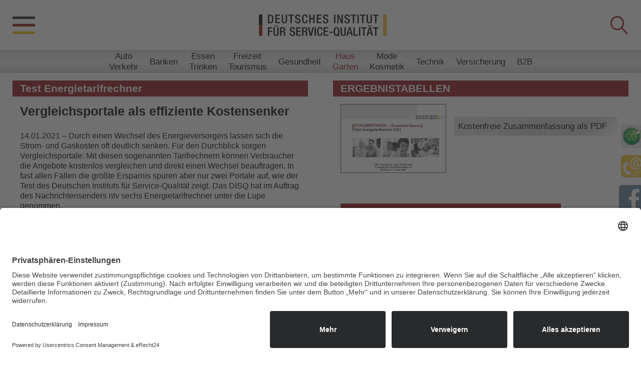

--- FILE ---
content_type: text/html; charset=UTF-8
request_url: https://disq.de/2021/20210114-Energietarifrechner.html
body_size: 18057
content:
<!DOCTYPE html>
<html lang="de" class="no-js">
    <head>
        <meta charset="UTF-8">
        <meta name="viewport" content="width=device-width">
                <link rel="icon" type="image/svg+xml" href="https://disq.de/wp-content/themes/disq/img/favicon.svg" sizes="any">
        <link rel="shortcut icon" href="https://disq.de/wp-content/themes/disq/img/favicon.ico">
        <!-- Cookie-Banner -->
        <!-- <script type="application/javascript" src="https://app.usercentrics.eu/latest/main.js" id="zPAYpfSDH"></script> -->
        <script id="usercentrics-cmp" async data-eu-mode="true" data-settings-id="zPAYpfSDH" src="https://app.eu.usercentrics.eu/browser-ui/latest/loader.js"></script>
        <meta name='robots' content='index, follow, max-image-preview:large, max-snippet:-1, max-video-preview:-1' />
	<style>img:is([sizes="auto" i], [sizes^="auto," i]) { contain-intrinsic-size: 3000px 1500px }</style>
	
	<!-- This site is optimized with the Yoast SEO plugin v26.6 - https://yoast.com/wordpress/plugins/seo/ -->
	<title>Test Energietarifrechner - DISQ</title>
	<meta name="description" content="Vergleichsportale als effiziente Kostensenker" />
	<link rel="canonical" href="https://disq.de/2021/20210114-Energietarifrechner.html" />
	<meta property="og:locale" content="de_DE" />
	<meta property="og:type" content="article" />
	<meta property="og:title" content="Test Energietarifrechner - DISQ" />
	<meta property="og:description" content="Vergleichsportale als effiziente Kostensenker" />
	<meta property="og:url" content="https://disq.de/2021/20210114-Energietarifrechner.html" />
	<meta property="og:site_name" content="DISQ" />
	<meta property="article:published_time" content="2021-01-14T11:00:00+00:00" />
	<meta name="twitter:card" content="summary_large_image" />
	<meta name="twitter:label1" content="Verfasst von" />
	<meta name="twitter:data1" content="Xperients" />
	<script type="application/ld+json" class="yoast-schema-graph">{"@context":"https://schema.org","@graph":[{"@type":"WebPage","@id":"https://disq.de/2021/20210114-Energietarifrechner.html","url":"https://disq.de/2021/20210114-Energietarifrechner.html","name":"Test Energietarifrechner - DISQ","isPartOf":{"@id":"https://disq.de/#website"},"datePublished":"2021-01-14T11:00:00+00:00","author":{"@id":"https://disq.de/#/schema/person/22875ce4254d35a8f1eb3265762833c0"},"description":"Vergleichsportale als effiziente Kostensenker","breadcrumb":{"@id":"https://disq.de/2021/20210114-Energietarifrechner.html#breadcrumb"},"inLanguage":"de","potentialAction":[{"@type":"ReadAction","target":["https://disq.de/2021/20210114-Energietarifrechner.html"]}]},{"@type":"BreadcrumbList","@id":"https://disq.de/2021/20210114-Energietarifrechner.html#breadcrumb","itemListElement":[{"@type":"ListItem","position":1,"name":"Startseite","item":"https://disq.de/"},{"@type":"ListItem","position":2,"name":"Test Energietarifrechner"}]},{"@type":"WebSite","@id":"https://disq.de/#website","url":"https://disq.de/","name":"DISQ","description":"","potentialAction":[{"@type":"SearchAction","target":{"@type":"EntryPoint","urlTemplate":"https://disq.de/?s={search_term_string}"},"query-input":{"@type":"PropertyValueSpecification","valueRequired":true,"valueName":"search_term_string"}}],"inLanguage":"de"},{"@type":"Person","@id":"https://disq.de/#/schema/person/22875ce4254d35a8f1eb3265762833c0","name":"Xperients"}]}</script>
	<!-- / Yoast SEO plugin. -->


<link rel="alternate" type="application/rss+xml" title="DISQ &raquo; Feed" href="https://disq.de/feed/" />
<script>
window._wpemojiSettings = {"baseUrl":"https:\/\/s.w.org\/images\/core\/emoji\/16.0.1\/72x72\/","ext":".png","svgUrl":"https:\/\/s.w.org\/images\/core\/emoji\/16.0.1\/svg\/","svgExt":".svg","source":{"concatemoji":"https:\/\/disq.de\/wp-includes\/js\/wp-emoji-release.min.js?ver=6.8.3"}};
/*! This file is auto-generated */
!function(s,n){var o,i,e;function c(e){try{var t={supportTests:e,timestamp:(new Date).valueOf()};sessionStorage.setItem(o,JSON.stringify(t))}catch(e){}}function p(e,t,n){e.clearRect(0,0,e.canvas.width,e.canvas.height),e.fillText(t,0,0);var t=new Uint32Array(e.getImageData(0,0,e.canvas.width,e.canvas.height).data),a=(e.clearRect(0,0,e.canvas.width,e.canvas.height),e.fillText(n,0,0),new Uint32Array(e.getImageData(0,0,e.canvas.width,e.canvas.height).data));return t.every(function(e,t){return e===a[t]})}function u(e,t){e.clearRect(0,0,e.canvas.width,e.canvas.height),e.fillText(t,0,0);for(var n=e.getImageData(16,16,1,1),a=0;a<n.data.length;a++)if(0!==n.data[a])return!1;return!0}function f(e,t,n,a){switch(t){case"flag":return n(e,"\ud83c\udff3\ufe0f\u200d\u26a7\ufe0f","\ud83c\udff3\ufe0f\u200b\u26a7\ufe0f")?!1:!n(e,"\ud83c\udde8\ud83c\uddf6","\ud83c\udde8\u200b\ud83c\uddf6")&&!n(e,"\ud83c\udff4\udb40\udc67\udb40\udc62\udb40\udc65\udb40\udc6e\udb40\udc67\udb40\udc7f","\ud83c\udff4\u200b\udb40\udc67\u200b\udb40\udc62\u200b\udb40\udc65\u200b\udb40\udc6e\u200b\udb40\udc67\u200b\udb40\udc7f");case"emoji":return!a(e,"\ud83e\udedf")}return!1}function g(e,t,n,a){var r="undefined"!=typeof WorkerGlobalScope&&self instanceof WorkerGlobalScope?new OffscreenCanvas(300,150):s.createElement("canvas"),o=r.getContext("2d",{willReadFrequently:!0}),i=(o.textBaseline="top",o.font="600 32px Arial",{});return e.forEach(function(e){i[e]=t(o,e,n,a)}),i}function t(e){var t=s.createElement("script");t.src=e,t.defer=!0,s.head.appendChild(t)}"undefined"!=typeof Promise&&(o="wpEmojiSettingsSupports",i=["flag","emoji"],n.supports={everything:!0,everythingExceptFlag:!0},e=new Promise(function(e){s.addEventListener("DOMContentLoaded",e,{once:!0})}),new Promise(function(t){var n=function(){try{var e=JSON.parse(sessionStorage.getItem(o));if("object"==typeof e&&"number"==typeof e.timestamp&&(new Date).valueOf()<e.timestamp+604800&&"object"==typeof e.supportTests)return e.supportTests}catch(e){}return null}();if(!n){if("undefined"!=typeof Worker&&"undefined"!=typeof OffscreenCanvas&&"undefined"!=typeof URL&&URL.createObjectURL&&"undefined"!=typeof Blob)try{var e="postMessage("+g.toString()+"("+[JSON.stringify(i),f.toString(),p.toString(),u.toString()].join(",")+"));",a=new Blob([e],{type:"text/javascript"}),r=new Worker(URL.createObjectURL(a),{name:"wpTestEmojiSupports"});return void(r.onmessage=function(e){c(n=e.data),r.terminate(),t(n)})}catch(e){}c(n=g(i,f,p,u))}t(n)}).then(function(e){for(var t in e)n.supports[t]=e[t],n.supports.everything=n.supports.everything&&n.supports[t],"flag"!==t&&(n.supports.everythingExceptFlag=n.supports.everythingExceptFlag&&n.supports[t]);n.supports.everythingExceptFlag=n.supports.everythingExceptFlag&&!n.supports.flag,n.DOMReady=!1,n.readyCallback=function(){n.DOMReady=!0}}).then(function(){return e}).then(function(){var e;n.supports.everything||(n.readyCallback(),(e=n.source||{}).concatemoji?t(e.concatemoji):e.wpemoji&&e.twemoji&&(t(e.twemoji),t(e.wpemoji)))}))}((window,document),window._wpemojiSettings);
</script>
<style id='wp-emoji-styles-inline-css'>

	img.wp-smiley, img.emoji {
		display: inline !important;
		border: none !important;
		box-shadow: none !important;
		height: 1em !important;
		width: 1em !important;
		margin: 0 0.07em !important;
		vertical-align: -0.1em !important;
		background: none !important;
		padding: 0 !important;
	}
</style>
<style id='classic-theme-styles-inline-css'>
/*! This file is auto-generated */
.wp-block-button__link{color:#fff;background-color:#32373c;border-radius:9999px;box-shadow:none;text-decoration:none;padding:calc(.667em + 2px) calc(1.333em + 2px);font-size:1.125em}.wp-block-file__button{background:#32373c;color:#fff;text-decoration:none}
</style>
<style id='global-styles-inline-css'>
:root{--wp--preset--aspect-ratio--square: 1;--wp--preset--aspect-ratio--4-3: 4/3;--wp--preset--aspect-ratio--3-4: 3/4;--wp--preset--aspect-ratio--3-2: 3/2;--wp--preset--aspect-ratio--2-3: 2/3;--wp--preset--aspect-ratio--16-9: 16/9;--wp--preset--aspect-ratio--9-16: 9/16;--wp--preset--color--black: #000000;--wp--preset--color--cyan-bluish-gray: #abb8c3;--wp--preset--color--white: #ffffff;--wp--preset--color--pale-pink: #f78da7;--wp--preset--color--vivid-red: #cf2e2e;--wp--preset--color--luminous-vivid-orange: #ff6900;--wp--preset--color--luminous-vivid-amber: #fcb900;--wp--preset--color--light-green-cyan: #7bdcb5;--wp--preset--color--vivid-green-cyan: #00d084;--wp--preset--color--pale-cyan-blue: #8ed1fc;--wp--preset--color--vivid-cyan-blue: #0693e3;--wp--preset--color--vivid-purple: #9b51e0;--wp--preset--gradient--vivid-cyan-blue-to-vivid-purple: linear-gradient(135deg,rgba(6,147,227,1) 0%,rgb(155,81,224) 100%);--wp--preset--gradient--light-green-cyan-to-vivid-green-cyan: linear-gradient(135deg,rgb(122,220,180) 0%,rgb(0,208,130) 100%);--wp--preset--gradient--luminous-vivid-amber-to-luminous-vivid-orange: linear-gradient(135deg,rgba(252,185,0,1) 0%,rgba(255,105,0,1) 100%);--wp--preset--gradient--luminous-vivid-orange-to-vivid-red: linear-gradient(135deg,rgba(255,105,0,1) 0%,rgb(207,46,46) 100%);--wp--preset--gradient--very-light-gray-to-cyan-bluish-gray: linear-gradient(135deg,rgb(238,238,238) 0%,rgb(169,184,195) 100%);--wp--preset--gradient--cool-to-warm-spectrum: linear-gradient(135deg,rgb(74,234,220) 0%,rgb(151,120,209) 20%,rgb(207,42,186) 40%,rgb(238,44,130) 60%,rgb(251,105,98) 80%,rgb(254,248,76) 100%);--wp--preset--gradient--blush-light-purple: linear-gradient(135deg,rgb(255,206,236) 0%,rgb(152,150,240) 100%);--wp--preset--gradient--blush-bordeaux: linear-gradient(135deg,rgb(254,205,165) 0%,rgb(254,45,45) 50%,rgb(107,0,62) 100%);--wp--preset--gradient--luminous-dusk: linear-gradient(135deg,rgb(255,203,112) 0%,rgb(199,81,192) 50%,rgb(65,88,208) 100%);--wp--preset--gradient--pale-ocean: linear-gradient(135deg,rgb(255,245,203) 0%,rgb(182,227,212) 50%,rgb(51,167,181) 100%);--wp--preset--gradient--electric-grass: linear-gradient(135deg,rgb(202,248,128) 0%,rgb(113,206,126) 100%);--wp--preset--gradient--midnight: linear-gradient(135deg,rgb(2,3,129) 0%,rgb(40,116,252) 100%);--wp--preset--font-size--small: 13px;--wp--preset--font-size--medium: 20px;--wp--preset--font-size--large: 36px;--wp--preset--font-size--x-large: 42px;--wp--preset--spacing--20: 0.44rem;--wp--preset--spacing--30: 0.67rem;--wp--preset--spacing--40: 1rem;--wp--preset--spacing--50: 1.5rem;--wp--preset--spacing--60: 2.25rem;--wp--preset--spacing--70: 3.38rem;--wp--preset--spacing--80: 5.06rem;--wp--preset--shadow--natural: 6px 6px 9px rgba(0, 0, 0, 0.2);--wp--preset--shadow--deep: 12px 12px 50px rgba(0, 0, 0, 0.4);--wp--preset--shadow--sharp: 6px 6px 0px rgba(0, 0, 0, 0.2);--wp--preset--shadow--outlined: 6px 6px 0px -3px rgba(255, 255, 255, 1), 6px 6px rgba(0, 0, 0, 1);--wp--preset--shadow--crisp: 6px 6px 0px rgba(0, 0, 0, 1);}:where(.is-layout-flex){gap: 0.5em;}:where(.is-layout-grid){gap: 0.5em;}body .is-layout-flex{display: flex;}.is-layout-flex{flex-wrap: wrap;align-items: center;}.is-layout-flex > :is(*, div){margin: 0;}body .is-layout-grid{display: grid;}.is-layout-grid > :is(*, div){margin: 0;}:where(.wp-block-columns.is-layout-flex){gap: 2em;}:where(.wp-block-columns.is-layout-grid){gap: 2em;}:where(.wp-block-post-template.is-layout-flex){gap: 1.25em;}:where(.wp-block-post-template.is-layout-grid){gap: 1.25em;}.has-black-color{color: var(--wp--preset--color--black) !important;}.has-cyan-bluish-gray-color{color: var(--wp--preset--color--cyan-bluish-gray) !important;}.has-white-color{color: var(--wp--preset--color--white) !important;}.has-pale-pink-color{color: var(--wp--preset--color--pale-pink) !important;}.has-vivid-red-color{color: var(--wp--preset--color--vivid-red) !important;}.has-luminous-vivid-orange-color{color: var(--wp--preset--color--luminous-vivid-orange) !important;}.has-luminous-vivid-amber-color{color: var(--wp--preset--color--luminous-vivid-amber) !important;}.has-light-green-cyan-color{color: var(--wp--preset--color--light-green-cyan) !important;}.has-vivid-green-cyan-color{color: var(--wp--preset--color--vivid-green-cyan) !important;}.has-pale-cyan-blue-color{color: var(--wp--preset--color--pale-cyan-blue) !important;}.has-vivid-cyan-blue-color{color: var(--wp--preset--color--vivid-cyan-blue) !important;}.has-vivid-purple-color{color: var(--wp--preset--color--vivid-purple) !important;}.has-black-background-color{background-color: var(--wp--preset--color--black) !important;}.has-cyan-bluish-gray-background-color{background-color: var(--wp--preset--color--cyan-bluish-gray) !important;}.has-white-background-color{background-color: var(--wp--preset--color--white) !important;}.has-pale-pink-background-color{background-color: var(--wp--preset--color--pale-pink) !important;}.has-vivid-red-background-color{background-color: var(--wp--preset--color--vivid-red) !important;}.has-luminous-vivid-orange-background-color{background-color: var(--wp--preset--color--luminous-vivid-orange) !important;}.has-luminous-vivid-amber-background-color{background-color: var(--wp--preset--color--luminous-vivid-amber) !important;}.has-light-green-cyan-background-color{background-color: var(--wp--preset--color--light-green-cyan) !important;}.has-vivid-green-cyan-background-color{background-color: var(--wp--preset--color--vivid-green-cyan) !important;}.has-pale-cyan-blue-background-color{background-color: var(--wp--preset--color--pale-cyan-blue) !important;}.has-vivid-cyan-blue-background-color{background-color: var(--wp--preset--color--vivid-cyan-blue) !important;}.has-vivid-purple-background-color{background-color: var(--wp--preset--color--vivid-purple) !important;}.has-black-border-color{border-color: var(--wp--preset--color--black) !important;}.has-cyan-bluish-gray-border-color{border-color: var(--wp--preset--color--cyan-bluish-gray) !important;}.has-white-border-color{border-color: var(--wp--preset--color--white) !important;}.has-pale-pink-border-color{border-color: var(--wp--preset--color--pale-pink) !important;}.has-vivid-red-border-color{border-color: var(--wp--preset--color--vivid-red) !important;}.has-luminous-vivid-orange-border-color{border-color: var(--wp--preset--color--luminous-vivid-orange) !important;}.has-luminous-vivid-amber-border-color{border-color: var(--wp--preset--color--luminous-vivid-amber) !important;}.has-light-green-cyan-border-color{border-color: var(--wp--preset--color--light-green-cyan) !important;}.has-vivid-green-cyan-border-color{border-color: var(--wp--preset--color--vivid-green-cyan) !important;}.has-pale-cyan-blue-border-color{border-color: var(--wp--preset--color--pale-cyan-blue) !important;}.has-vivid-cyan-blue-border-color{border-color: var(--wp--preset--color--vivid-cyan-blue) !important;}.has-vivid-purple-border-color{border-color: var(--wp--preset--color--vivid-purple) !important;}.has-vivid-cyan-blue-to-vivid-purple-gradient-background{background: var(--wp--preset--gradient--vivid-cyan-blue-to-vivid-purple) !important;}.has-light-green-cyan-to-vivid-green-cyan-gradient-background{background: var(--wp--preset--gradient--light-green-cyan-to-vivid-green-cyan) !important;}.has-luminous-vivid-amber-to-luminous-vivid-orange-gradient-background{background: var(--wp--preset--gradient--luminous-vivid-amber-to-luminous-vivid-orange) !important;}.has-luminous-vivid-orange-to-vivid-red-gradient-background{background: var(--wp--preset--gradient--luminous-vivid-orange-to-vivid-red) !important;}.has-very-light-gray-to-cyan-bluish-gray-gradient-background{background: var(--wp--preset--gradient--very-light-gray-to-cyan-bluish-gray) !important;}.has-cool-to-warm-spectrum-gradient-background{background: var(--wp--preset--gradient--cool-to-warm-spectrum) !important;}.has-blush-light-purple-gradient-background{background: var(--wp--preset--gradient--blush-light-purple) !important;}.has-blush-bordeaux-gradient-background{background: var(--wp--preset--gradient--blush-bordeaux) !important;}.has-luminous-dusk-gradient-background{background: var(--wp--preset--gradient--luminous-dusk) !important;}.has-pale-ocean-gradient-background{background: var(--wp--preset--gradient--pale-ocean) !important;}.has-electric-grass-gradient-background{background: var(--wp--preset--gradient--electric-grass) !important;}.has-midnight-gradient-background{background: var(--wp--preset--gradient--midnight) !important;}.has-small-font-size{font-size: var(--wp--preset--font-size--small) !important;}.has-medium-font-size{font-size: var(--wp--preset--font-size--medium) !important;}.has-large-font-size{font-size: var(--wp--preset--font-size--large) !important;}.has-x-large-font-size{font-size: var(--wp--preset--font-size--x-large) !important;}
:where(.wp-block-post-template.is-layout-flex){gap: 1.25em;}:where(.wp-block-post-template.is-layout-grid){gap: 1.25em;}
:where(.wp-block-columns.is-layout-flex){gap: 2em;}:where(.wp-block-columns.is-layout-grid){gap: 2em;}
:root :where(.wp-block-pullquote){font-size: 1.5em;line-height: 1.6;}
</style>
<link rel='stylesheet' id='wp-components-css' href='https://disq.de/wp-includes/css/dist/components/style.min.css?ver=6.8.3' media='all' />
<link rel='stylesheet' id='godaddy-styles-css' href='https://disq.de/wp-content/mu-plugins/vendor/wpex/godaddy-launch/includes/Dependencies/GoDaddy/Styles/build/latest.css?ver=2.0.2' media='all' />
<link rel='stylesheet' id='stylecss-css' href='https://disq.de/wp-content/themes/disq/css/style.css?ver=111111111444451144454444112' media='all' />
<style id='stylecss-inline-css'>
 .topthema.Fitness-modern { 
            background:url("https://disq.de/wp-content/uploads/2025/12/ChatGPT-Image-16.-Dez.-2025-11_43_05-e1765881885216.png") center no-repeat;background-size:cover;
            }  @media(max-width:801px){ .topthema.Fitness-modern { 
            background:url("https://disq.de/wp-content/uploads/2025/12/ChatGPT-Image-16.-Dez.-2025-11_43_05-e1765881885216-768x559.png") center no-repeat;background-size:contain;
            } }  article.topthema_normal.Fitness-modern { 
            background:url("https://disq.de/wp-content/uploads/2025/12/ChatGPT-Image-16.-Dez.-2025-11_43_05-e1765881885216-768x559.png") center no-repeat;background-size:cover;
            }  .topthema.DBA_2025_Gruppenfoto { 
            background:url("https://disq.de/wp-content/uploads/2025/11/166_Deutscher_Bildungs-Award_181125_Foto_ThomasEcke_0982.jpg") center no-repeat;background-size:cover;
            }  @media(max-width:801px){ .topthema.DBA_2025_Gruppenfoto { 
            background:url("https://disq.de/wp-content/uploads/2025/11/166_Deutscher_Bildungs-Award_181125_Foto_ThomasEcke_0982-768x432.jpg") center no-repeat;background-size:contain;
            } }  article.topthema_normal.DBA_2025_Gruppenfoto { 
            background:url("https://disq.de/wp-content/uploads/2025/11/166_Deutscher_Bildungs-Award_181125_Foto_ThomasEcke_0982-768x432.jpg") center no-repeat;background-size:cover;
            }  .topthema.Gasherd { 
            background:url("https://disq.de/wp-content/uploads/2025/11/Gasherd.png") bottom no-repeat;background-size:cover;
            }  @media(max-width:801px){ .topthema.Gasherd { 
            background:url("https://disq.de/wp-content/uploads/2025/11/Gasherd-768x512.png") bottom no-repeat;background-size:contain;
            } }  article.topthema_normal.Gasherd { 
            background:url("https://disq.de/wp-content/uploads/2025/11/Gasherd-768x512.png") bottom no-repeat;background-size:cover;
            }  .topthema.auto_parkhaus { 
            background:url("https://disq.de/wp-content/uploads/2025/11/49796f2b-f30c-4028-9d2f-59e1f2c10e7a.png") center no-repeat;background-size:cover;
            }  @media(max-width:801px){ .topthema.auto_parkhaus { 
            background:url("https://disq.de/wp-content/uploads/2025/11/49796f2b-f30c-4028-9d2f-59e1f2c10e7a-768x768.png") center no-repeat;background-size:contain;
            } }  article.topthema_normal.auto_parkhaus { 
            background:url("https://disq.de/wp-content/uploads/2025/11/49796f2b-f30c-4028-9d2f-59e1f2c10e7a-768x768.png") center no-repeat;background-size:cover;
            }  .topthema.Supermarkt_neu { 
            background:url("https://disq.de/wp-content/uploads/2025/10/ChatGPT-Image-28.-Okt.-2025-12_01_37-e1763021622763.png") left no-repeat;background-size:cover;
            }  @media(max-width:801px){ .topthema.Supermarkt_neu { 
            background:url("https://disq.de/wp-content/uploads/2025/10/ChatGPT-Image-28.-Okt.-2025-12_01_37-e1763021622763-768x362.png") left no-repeat;background-size:contain;
            } }  article.topthema_normal.Supermarkt_neu { 
            background:url("https://disq.de/wp-content/uploads/2025/10/ChatGPT-Image-28.-Okt.-2025-12_01_37-e1763021622763-768x362.png") left no-repeat;background-size:cover;
            }  .topthema.Bank_Daumen { 
            background:url("https://disq.de/wp-content/uploads/2025/11/b7a34bcf-2ff3-4cb3-879d-f7d24795a4c3.png") center no-repeat;background-size:cover;
            }  @media(max-width:801px){ .topthema.Bank_Daumen { 
            background:url("https://disq.de/wp-content/uploads/2025/11/b7a34bcf-2ff3-4cb3-879d-f7d24795a4c3-768x512.png") center no-repeat;background-size:contain;
            } }  article.topthema_normal.Bank_Daumen { 
            background:url("https://disq.de/wp-content/uploads/2025/11/b7a34bcf-2ff3-4cb3-879d-f7d24795a4c3-768x512.png") center no-repeat;background-size:cover;
            }  .topthema.flugzeug2 { 
            background:url("https://disq.de/wp-content/uploads/2025/10/qtq80-f3QAud.jpeg") center no-repeat;background-size:cover;
            }  @media(max-width:801px){ .topthema.flugzeug2 { 
            background:url("https://disq.de/wp-content/uploads/2025/10/qtq80-f3QAud-768x513.jpeg") center no-repeat;background-size:contain;
            } }  article.topthema_normal.flugzeug2 { 
            background:url("https://disq.de/wp-content/uploads/2025/10/qtq80-f3QAud-768x513.jpeg") center no-repeat;background-size:cover;
            }  .topthema.hörakustiker 2 { 
            background:url("https://disq.de/wp-content/uploads/2025/10/ChatGPT-Image-30.-Sept.-2025-11_43_49-0023.jpeg") center no-repeat;background-size:cover;
            }  @media(max-width:801px){ .topthema.hörakustiker 2 { 
            background:url("https://disq.de/wp-content/uploads/2025/10/ChatGPT-Image-30.-Sept.-2025-11_43_49-0023-768x512.jpeg") center no-repeat;background-size:contain;
            } }  article.topthema_normal.hörakustiker 2 { 
            background:url("https://disq.de/wp-content/uploads/2025/10/ChatGPT-Image-30.-Sept.-2025-11_43_49-0023-768x512.jpeg") center no-repeat;background-size:cover;
            }  .topthema.Hörakustiker Filiale { 
            background:url("https://disq.de/wp-content/uploads/2025/09/ChatGPT-Image-30.-Sept.-2025-11_43_49-002.jpg") center no-repeat;background-size:cover;
            }  @media(max-width:801px){ .topthema.Hörakustiker Filiale { 
            background:url("https://disq.de/wp-content/uploads/2025/09/ChatGPT-Image-30.-Sept.-2025-11_43_49-002-768x512.jpg") center no-repeat;background-size:contain;
            } }  article.topthema_normal.Hörakustiker Filiale { 
            background:url("https://disq.de/wp-content/uploads/2025/09/ChatGPT-Image-30.-Sept.-2025-11_43_49-002-768x512.jpg") center no-repeat;background-size:cover;
            }  .topthema.studien-städtereisen { 
            background:url("https://disq.de/wp-content/uploads/2025/09/ChatGPT-Image-30.-Sept.-2025-11_25_21-002-e1759224777610.png") center no-repeat;background-size:cover;
            }  @media(max-width:801px){ .topthema.studien-städtereisen { 
            background:url("https://disq.de/wp-content/uploads/2025/09/ChatGPT-Image-30.-Sept.-2025-11_25_21-002-e1759224777610-768x452.png") center no-repeat;background-size:contain;
            } }  article.topthema_normal.studien-städtereisen { 
            background:url("https://disq.de/wp-content/uploads/2025/09/ChatGPT-Image-30.-Sept.-2025-11_25_21-002-e1759224777610-768x452.png") center no-repeat;background-size:cover;
            }  .topthema.Versicherungsprodukte { 
            background:url("https://disq.de/wp-content/uploads/2025/09/62a4a6d3-c278-4bc8-a0bb-dcdfaeb28950.png") center no-repeat;background-size:cover;
            }  @media(max-width:801px){ .topthema.Versicherungsprodukte { 
            background:url("https://disq.de/wp-content/uploads/2025/09/62a4a6d3-c278-4bc8-a0bb-dcdfaeb28950-768x512.png") center no-repeat;background-size:contain;
            } }  article.topthema_normal.Versicherungsprodukte { 
            background:url("https://disq.de/wp-content/uploads/2025/09/62a4a6d3-c278-4bc8-a0bb-dcdfaeb28950-768x512.png") center no-repeat;background-size:cover;
            }  .topthema.Auto 2 { 
            background:url("https://disq.de/wp-content/uploads/2025/09/qtq80-TIVMKj-e1757939720285.jpeg") center no-repeat;background-size:cover;
            }  @media(max-width:801px){ .topthema.Auto 2 { 
            background:url("https://disq.de/wp-content/uploads/2025/09/qtq80-TIVMKj-e1757939720285-768x463.jpeg") center no-repeat;background-size:contain;
            } }  article.topthema_normal.Auto 2 { 
            background:url("https://disq.de/wp-content/uploads/2025/09/qtq80-TIVMKj-e1757939720285-768x463.jpeg") center no-repeat;background-size:cover;
            }  .topthema.BBA2025_Symbolbild { 
            background:url("https://disq.de/wp-content/uploads/2025/09/004_Deutscher_Gesundheits-Award_100925_68328.jpg") center no-repeat;background-size:cover;
            }  @media(max-width:801px){ .topthema.BBA2025_Symbolbild { 
            background:url("https://disq.de/wp-content/uploads/2025/09/004_Deutscher_Gesundheits-Award_100925_68328-768x512.jpg") center no-repeat;background-size:contain;
            } }  article.topthema_normal.BBA2025_Symbolbild { 
            background:url("https://disq.de/wp-content/uploads/2025/09/004_Deutscher_Gesundheits-Award_100925_68328-768x512.jpg") center no-repeat;background-size:cover;
            }  .topthema.DGA2025_Gruppenbild { 
            background:url("https://disq.de/wp-content/uploads/2025/09/118_Deutscher_Gesundheits-Award_100925_68719-1.jpg") center no-repeat;background-size:cover;
            }  @media(max-width:801px){ .topthema.DGA2025_Gruppenbild { 
            background:url("https://disq.de/wp-content/uploads/2025/09/118_Deutscher_Gesundheits-Award_100925_68719-1-768x432.jpg") center no-repeat;background-size:contain;
            } }  article.topthema_normal.DGA2025_Gruppenbild { 
            background:url("https://disq.de/wp-content/uploads/2025/09/118_Deutscher_Gesundheits-Award_100925_68719-1-768x432.jpg") center no-repeat;background-size:cover;
            }  .topthema.Polstermöbel { 
            background:url("https://disq.de/wp-content/uploads/2025/08/ChatGPT-Image-5.-Aug.-2025-10_48_43.png") center no-repeat;background-size:cover;
            }  @media(max-width:801px){ .topthema.Polstermöbel { 
            background:url("https://disq.de/wp-content/uploads/2025/08/ChatGPT-Image-5.-Aug.-2025-10_48_43-768x512.png") center no-repeat;background-size:contain;
            } }  article.topthema_normal.Polstermöbel { 
            background:url("https://disq.de/wp-content/uploads/2025/08/ChatGPT-Image-5.-Aug.-2025-10_48_43-768x512.png") center no-repeat;background-size:cover;
            }  .topthema.Fußball { 
            background:url("https://disq.de/wp-content/uploads/2025/08/ChatGPT-Image-4.-Aug.-2025-13_00_44.png") center no-repeat;background-size:cover;
            }  @media(max-width:801px){ .topthema.Fußball { 
            background:url("https://disq.de/wp-content/uploads/2025/08/ChatGPT-Image-4.-Aug.-2025-13_00_44-768x512.png") center no-repeat;background-size:contain;
            } }  article.topthema_normal.Fußball { 
            background:url("https://disq.de/wp-content/uploads/2025/08/ChatGPT-Image-4.-Aug.-2025-13_00_44-768x512.png") center no-repeat;background-size:cover;
            }  .topthema.Collage_DQS25 { 
            background:url("https://disq.de/wp-content/uploads/2025/06/DQS25_ntv_disq_Collage.jpg") center no-repeat;background-size:cover;
            }  @media(max-width:801px){ .topthema.Collage_DQS25 { 
            background:url("https://disq.de/wp-content/uploads/2025/06/DQS25_ntv_disq_Collage-768x432.jpg") center no-repeat;background-size:contain;
            } }  article.topthema_normal.Collage_DQS25 { 
            background:url("https://disq.de/wp-content/uploads/2025/06/DQS25_ntv_disq_Collage-768x432.jpg") center no-repeat;background-size:cover;
            }  .topthema.Online Banking { 
            background:url("https://disq.de/wp-content/uploads/2025/06/pexels-shvetsa-4482896-scaled.jpg") center no-repeat;background-size:cover;
            }  @media(max-width:801px){ .topthema.Online Banking { 
            background:url("https://disq.de/wp-content/uploads/2025/06/pexels-shvetsa-4482896-768x506.jpg") center no-repeat;background-size:contain;
            } }  article.topthema_normal.Online Banking { 
            background:url("https://disq.de/wp-content/uploads/2025/06/pexels-shvetsa-4482896-768x506.jpg") center no-repeat;background-size:cover;
            }  .topthema.Krankenhaus { 
            background:url("https://disq.de/wp-content/uploads/2025/06/qtq80-jZ2nRa.jpeg") center no-repeat;background-size:cover;
            }  @media(max-width:801px){ .topthema.Krankenhaus { 
            background:url("https://disq.de/wp-content/uploads/2025/06/qtq80-jZ2nRa-768x512.jpeg") center no-repeat;background-size:contain;
            } }  article.topthema_normal.Krankenhaus { 
            background:url("https://disq.de/wp-content/uploads/2025/06/qtq80-jZ2nRa-768x512.jpeg") center no-repeat;background-size:cover;
            }  .topthema.OPP2025-Gruppenbild { 
            background:url("https://disq.de/wp-content/uploads/2025/05/133_Deutschlands_Beste_Online-Portale_150525_3955.jpg") center no-repeat;background-size:cover;
            }  @media(max-width:801px){ .topthema.OPP2025-Gruppenbild { 
            background:url("https://disq.de/wp-content/uploads/2025/05/133_Deutschlands_Beste_Online-Portale_150525_3955-768x432.jpg") center no-repeat;background-size:contain;
            } }  article.topthema_normal.OPP2025-Gruppenbild { 
            background:url("https://disq.de/wp-content/uploads/2025/05/133_Deutschlands_Beste_Online-Portale_150525_3955-768x432.jpg") center no-repeat;background-size:cover;
            }  .topthema.moebelhaus2 { 
            background:url("https://disq.de/wp-content/uploads/2025/04/pexels-shkrabaanthony-5486130-1-scaled-e1749800402327.jpg") center no-repeat;background-size:cover;
            }  @media(max-width:801px){ .topthema.moebelhaus2 { 
            background:url("https://disq.de/wp-content/uploads/2025/04/pexels-shkrabaanthony-5486130-1-scaled-e1749800402327-768x434.jpg") center no-repeat;background-size:contain;
            } }  article.topthema_normal.moebelhaus2 { 
            background:url("https://disq.de/wp-content/uploads/2025/04/pexels-shkrabaanthony-5486130-1-scaled-e1749800402327-768x434.jpg") center no-repeat;background-size:cover;
            }  .topthema.LLA2025_Gruppenfoto { 
            background:url("https://disq.de/wp-content/uploads/2025/03/093_LifeLiving_Award_130325_60124.jpg") center no-repeat;background-size:cover;
            }  @media(max-width:801px){ .topthema.LLA2025_Gruppenfoto { 
            background:url("https://disq.de/wp-content/uploads/2025/03/093_LifeLiving_Award_130325_60124-768x432.jpg") center no-repeat;background-size:contain;
            } }  article.topthema_normal.LLA2025_Gruppenfoto { 
            background:url("https://disq.de/wp-content/uploads/2025/03/093_LifeLiving_Award_130325_60124-768x432.jpg") center no-repeat;background-size:cover;
            }  .topthema.Coworking { 
            background:url("https://disq.de/wp-content/uploads/2025/02/pexels-Foto-von-Andrea-Piacquadio-scaled-e1740729877214.jpg") center no-repeat;background-size:cover;
            }  @media(max-width:801px){ .topthema.Coworking { 
            background:url("https://disq.de/wp-content/uploads/2025/02/pexels-Foto-von-Andrea-Piacquadio-scaled-e1740729877214-768x374.jpg") center no-repeat;background-size:contain;
            } }  article.topthema_normal.Coworking { 
            background:url("https://disq.de/wp-content/uploads/2025/02/pexels-Foto-von-Andrea-Piacquadio-scaled-e1740729877214-768x374.jpg") center no-repeat;background-size:cover;
            }  .topthema.Gruppenbild-DAA-2025 { 
            background:url("https://disq.de/wp-content/uploads/2025/02/Gruppenbild-Deutscher-App-Award.jpg") center no-repeat;background-size:cover;
            }  @media(max-width:801px){ .topthema.Gruppenbild-DAA-2025 { 
            background:url("https://disq.de/wp-content/uploads/2025/02/Gruppenbild-Deutscher-App-Award-768x432.jpg") center no-repeat;background-size:contain;
            } }  article.topthema_normal.Gruppenbild-DAA-2025 { 
            background:url("https://disq.de/wp-content/uploads/2025/02/Gruppenbild-Deutscher-App-Award-768x432.jpg") center no-repeat;background-size:cover;
            }  .topthema.Service { 
            background:url("https://disq.de/wp-content/uploads/2025/02/qtq80-ZlpLah-e1739867002912.jpeg") center no-repeat;background-size:cover;
            }  @media(max-width:801px){ .topthema.Service { 
            background:url("https://disq.de/wp-content/uploads/2025/02/qtq80-ZlpLah-e1739867002912-768x357.jpeg") center no-repeat;background-size:contain;
            } }  article.topthema_normal.Service { 
            background:url("https://disq.de/wp-content/uploads/2025/02/qtq80-ZlpLah-e1739867002912-768x357.jpeg") center no-repeat;background-size:cover;
            }  .topthema.Kueche { 
            background:url("https://disq.de/wp-content/uploads/2024/12/Kategorie-Haus-06-extra.jpg") top no-repeat;background-size:cover;
            }  @media(max-width:801px){ .topthema.Kueche { 
            background:url("https://disq.de/wp-content/uploads/2024/12/Kategorie-Haus-06-extra-768x328.jpg") top no-repeat;background-size:contain;
            } }  article.topthema_normal.Kueche { 
            background:url("https://disq.de/wp-content/uploads/2024/12/Kategorie-Haus-06-extra-768x328.jpg") top no-repeat;background-size:cover;
            }  .topthema.Studenten_Lernen { 
            background:url("https://disq.de/wp-content/uploads/2024/12/qtq80-yZCiBz-e1733742665267.jpeg") center no-repeat;background-size:cover;
            }  @media(max-width:801px){ .topthema.Studenten_Lernen { 
            background:url("https://disq.de/wp-content/uploads/2024/12/qtq80-yZCiBz-e1733742665267-768x452.jpeg") center no-repeat;background-size:contain;
            } }  article.topthema_normal.Studenten_Lernen { 
            background:url("https://disq.de/wp-content/uploads/2024/12/qtq80-yZCiBz-e1733742665267-768x452.jpeg") center no-repeat;background-size:cover;
            }  .topthema.Studium-Gesundheit { 
            background:url("https://disq.de/wp-content/uploads/2024/12/pexels-rethaferguson-3059750-1-scaled.jpg") center no-repeat;background-size:cover;
            }  @media(max-width:801px){ .topthema.Studium-Gesundheit { 
            background:url("https://disq.de/wp-content/uploads/2024/12/pexels-rethaferguson-3059750-1-768x512.jpg") center no-repeat;background-size:contain;
            } }  article.topthema_normal.Studium-Gesundheit { 
            background:url("https://disq.de/wp-content/uploads/2024/12/pexels-rethaferguson-3059750-1-768x512.jpg") center no-repeat;background-size:cover;
            }  .topthema.Hausbau { 
            background:url("https://disq.de/wp-content/uploads/2024/10/pexels-freestockpro-12955837-scaled-e1729848003608.jpg") center no-repeat;background-size:cover;
            }  @media(max-width:801px){ .topthema.Hausbau { 
            background:url("https://disq.de/wp-content/uploads/2024/10/pexels-freestockpro-12955837-scaled-e1729848003608-768x388.jpg") center no-repeat;background-size:contain;
            } }  article.topthema_normal.Hausbau { 
            background:url("https://disq.de/wp-content/uploads/2024/10/pexels-freestockpro-12955837-scaled-e1729848003608-768x388.jpg") center no-repeat;background-size:cover;
            }  .topthema.Immobilien-Preis-Maps { 
            background:url("https://disq.de/wp-content/uploads/2024/09/house-8571836_1920.jpg") center no-repeat;background-size:cover;
            }  @media(max-width:801px){ .topthema.Immobilien-Preis-Maps { 
            background:url("https://disq.de/wp-content/uploads/2024/09/house-8571836_1920-768x384.jpg") center no-repeat;background-size:contain;
            } }  article.topthema_normal.Immobilien-Preis-Maps { 
            background:url("https://disq.de/wp-content/uploads/2024/09/house-8571836_1920-768x384.jpg") center no-repeat;background-size:cover;
            }  .topthema.Maßmöbel { 
            background:url("https://disq.de/wp-content/uploads/2024/07/Regal-Massmoebel-scaled.jpg") top no-repeat;background-size:cover;
            }  @media(max-width:801px){ .topthema.Maßmöbel { 
            background:url("https://disq.de/wp-content/uploads/2024/07/Regal-Massmoebel-768x568.jpg") top no-repeat;background-size:contain;
            } }  article.topthema_normal.Maßmöbel { 
            background:url("https://disq.de/wp-content/uploads/2024/07/Regal-Massmoebel-768x568.jpg") top no-repeat;background-size:cover;
            }  .topthema.Camping { 
            background:url("https://disq.de/wp-content/uploads/2024/04/Kategorie-Freizeit-04b.jpg") center no-repeat;background-size:cover;
            }  @media(max-width:801px){ .topthema.Camping { 
            background:url("https://disq.de/wp-content/uploads/2024/04/Kategorie-Freizeit-04b-768x328.jpg") center no-repeat;background-size:contain;
            } }  article.topthema_normal.Camping { 
            background:url("https://disq.de/wp-content/uploads/2024/04/Kategorie-Freizeit-04b-768x328.jpg") center no-repeat;background-size:cover;
            }  .topthema.Exzellenz { 
            background:url("https://disq.de/wp-content/uploads/2024/04/Kategorie-Technik-06b.jpg") center no-repeat;background-size:cover;
            }  @media(max-width:801px){ .topthema.Exzellenz { 
            background:url("https://disq.de/wp-content/uploads/2024/04/Kategorie-Technik-06b-768x328.jpg") center no-repeat;background-size:contain;
            } }  article.topthema_normal.Exzellenz { 
            background:url("https://disq.de/wp-content/uploads/2024/04/Kategorie-Technik-06b-768x328.jpg") center no-repeat;background-size:cover;
            }  .topthema.Zoomärkte { 
            background:url("https://disq.de/wp-content/uploads/2024/03/dog-3344414_1280_-Hintergrundbild_no_credit.jpg") center no-repeat;background-size:cover;
            }  @media(max-width:801px){ .topthema.Zoomärkte { 
            background:url("https://disq.de/wp-content/uploads/2024/03/dog-3344414_1280_-Hintergrundbild_no_credit-768x512.jpg") center no-repeat;background-size:contain;
            } }  article.topthema_normal.Zoomärkte { 
            background:url("https://disq.de/wp-content/uploads/2024/03/dog-3344414_1280_-Hintergrundbild_no_credit-768x512.jpg") center no-repeat;background-size:cover;
            }  .topthema.Haus-Glühbirnen { 
            background:url("https://disq.de/wp-content/uploads/2024/02/Kategorie-Haus-04-1.jpg") center no-repeat;background-size:cover;
            }  @media(max-width:801px){ .topthema.Haus-Glühbirnen { 
            background:url("https://disq.de/wp-content/uploads/2024/02/Kategorie-Haus-04-1-768x328.jpg") center no-repeat;background-size:contain;
            } }  article.topthema_normal.Haus-Glühbirnen { 
            background:url("https://disq.de/wp-content/uploads/2024/02/Kategorie-Haus-04-1-768x328.jpg") center no-repeat;background-size:cover;
            }  .topthema.DSP-Service { 
            background:url("https://disq.de/wp-content/uploads/2024/02/Kategorie-Essen-03-gedreht.jpg") right no-repeat;background-size:cover;
            }  @media(max-width:801px){ .topthema.DSP-Service { 
            background:url("https://disq.de/wp-content/uploads/2024/02/Kategorie-Essen-03-gedreht-768x328.jpg") right no-repeat;background-size:contain;
            } }  article.topthema_normal.DSP-Service { 
            background:url("https://disq.de/wp-content/uploads/2024/02/Kategorie-Essen-03-gedreht-768x328.jpg") right no-repeat;background-size:cover;
            }  .topthema.Paar-mit-Haus { 
            background:url("https://disq.de/wp-content/uploads/2024/01/Kategorie-Haus-01-extra-gespiegelt.jpg") center no-repeat;background-size:cover;
            }  @media(max-width:801px){ .topthema.Paar-mit-Haus { 
            background:url("https://disq.de/wp-content/uploads/2024/01/Kategorie-Haus-01-extra-gespiegelt-768x328.jpg") center no-repeat;background-size:contain;
            } }  article.topthema_normal.Paar-mit-Haus { 
            background:url("https://disq.de/wp-content/uploads/2024/01/Kategorie-Haus-01-extra-gespiegelt-768x328.jpg") center no-repeat;background-size:cover;
            }  .topthema.Shopping-Freundinnen { 
            background:url("https://disq.de/wp-content/uploads/2023/12/Kategorie-Mode-01-extra.jpg") center no-repeat;background-size:cover;
            }  @media(max-width:801px){ .topthema.Shopping-Freundinnen { 
            background:url("https://disq.de/wp-content/uploads/2023/12/Kategorie-Mode-01-extra-768x328.jpg") center no-repeat;background-size:contain;
            } }  article.topthema_normal.Shopping-Freundinnen { 
            background:url("https://disq.de/wp-content/uploads/2023/12/Kategorie-Mode-01-extra-768x328.jpg") center no-repeat;background-size:cover;
            }  .topthema.Treppenlift { 
            background:url("https://disq.de/wp-content/uploads/2023/09/Kategorie-Haus-11-extra.jpg") center no-repeat;background-size:cover;
            }  @media(max-width:801px){ .topthema.Treppenlift { 
            background:url("https://disq.de/wp-content/uploads/2023/09/Kategorie-Haus-11-extra-768x328.jpg") center no-repeat;background-size:contain;
            } }  article.topthema_normal.Treppenlift { 
            background:url("https://disq.de/wp-content/uploads/2023/09/Kategorie-Haus-11-extra-768x328.jpg") center no-repeat;background-size:cover;
            }  .topthema.Shopping-Einkaufswagen { 
            background:url("https://disq.de/wp-content/uploads/2023/09/Kategorie-B2B-03b.jpg") right no-repeat;background-size:cover;
            }  @media(max-width:801px){ .topthema.Shopping-Einkaufswagen { 
            background:url("https://disq.de/wp-content/uploads/2023/09/Kategorie-B2B-03b-768x328.jpg") right no-repeat;background-size:contain;
            } }  article.topthema_normal.Shopping-Einkaufswagen { 
            background:url("https://disq.de/wp-content/uploads/2023/09/Kategorie-B2B-03b-768x328.jpg") right no-repeat;background-size:cover;
            }  .topthema.gesundheit-familie2 { 
            background:url("https://disq.de/wp-content/uploads/2023/09/Kategorie-Gesundheit-01b.jpg") right no-repeat;background-size:cover;
            }  @media(max-width:801px){ .topthema.gesundheit-familie2 { 
            background:url("https://disq.de/wp-content/uploads/2023/09/Kategorie-Gesundheit-01b-768x328.jpg") right no-repeat;background-size:contain;
            } }  article.topthema_normal.gesundheit-familie2 { 
            background:url("https://disq.de/wp-content/uploads/2023/09/Kategorie-Gesundheit-01b-768x328.jpg") right no-repeat;background-size:cover;
            }  .topthema.ohr_hoeren { 
            background:url("https://disq.de/wp-content/uploads/2023/08/Kategorie-Gesundheit-04b.jpg") right no-repeat;background-size:cover;
            }  @media(max-width:801px){ .topthema.ohr_hoeren { 
            background:url("https://disq.de/wp-content/uploads/2023/08/Kategorie-Gesundheit-04b-768x328.jpg") right no-repeat;background-size:contain;
            } }  article.topthema_normal.ohr_hoeren { 
            background:url("https://disq.de/wp-content/uploads/2023/08/Kategorie-Gesundheit-04b-768x328.jpg") right no-repeat;background-size:cover;
            }  .topthema.bodenbelag { 
            background:url("https://disq.de/wp-content/uploads/2023/08/pexels-ksenia-chernaya-3965511-1-scaled-e1753350827256.jpg") center no-repeat;background-size:cover;
            }  @media(max-width:801px){ .topthema.bodenbelag { 
            background:url("https://disq.de/wp-content/uploads/2023/08/pexels-ksenia-chernaya-3965511-1-scaled-e1753350827256-768x627.jpg") center no-repeat;background-size:contain;
            } }  article.topthema_normal.bodenbelag { 
            background:url("https://disq.de/wp-content/uploads/2023/08/pexels-ksenia-chernaya-3965511-1-scaled-e1753350827256-768x627.jpg") center no-repeat;background-size:cover;
            }  .topthema.Autoschutz { 
            background:url("https://disq.de/wp-content/uploads/2023/04/Auto-Schutz-L-scaled.jpg") center no-repeat;background-size:cover;
            }  @media(max-width:801px){ .topthema.Autoschutz { 
            background:url("https://disq.de/wp-content/uploads/2023/04/Auto-Schutz-L-768x512.jpg") center no-repeat;background-size:contain;
            } }  article.topthema_normal.Autoschutz { 
            background:url("https://disq.de/wp-content/uploads/2023/04/Auto-Schutz-L-768x512.jpg") center no-repeat;background-size:cover;
            }  .topthema.DISQ-Test { 
            background:url("https://disq.de/wp-content/uploads/2023/05/pexels-julia-m-cameron-4144923.jpg") right no-repeat;background-size:cover;
            }  @media(max-width:801px){ .topthema.DISQ-Test { 
            background:url("https://disq.de/wp-content/uploads/2023/05/pexels-julia-m-cameron-4144923-768x512.jpg") right no-repeat;background-size:contain;
            } }  article.topthema_normal.DISQ-Test { 
            background:url("https://disq.de/wp-content/uploads/2023/05/pexels-julia-m-cameron-4144923-768x512.jpg") right no-repeat;background-size:cover;
            }  .topthema.topthema_hintergrundbild { 
            background:url("https://disq.de/wp-content/uploads/2023/05/pexels-julia-m-cameron-4144923.jpg") right no-repeat;background-size:cover;
            }  @media(max-width:801px){ .topthema.topthema_hintergrundbild { 
            background:url("https://disq.de/wp-content/uploads/2023/05/pexels-julia-m-cameron-4144923-768x512.jpg") right no-repeat;background-size:contain;
            } }  article.topthema_normal.topthema_hintergrundbild { 
            background:url("https://disq.de/wp-content/uploads/2023/05/pexels-julia-m-cameron-4144923-768x512.jpg") right no-repeat;background-size:cover;
            }  .topthema.online-shopping { 
            background:url("https://disq.de/wp-content/uploads/2023/05/Online-Shopping-L-scaled.jpg") right no-repeat;background-size:cover;
            }  @media(max-width:801px){ .topthema.online-shopping { 
            background:url("https://disq.de/wp-content/uploads/2023/05/Online-Shopping-L-768x512.jpg") right no-repeat;background-size:contain;
            } }  article.topthema_normal.online-shopping { 
            background:url("https://disq.de/wp-content/uploads/2023/05/Online-Shopping-L-768x512.jpg") right no-repeat;background-size:cover;
            }  .topthema.klimaneutral { 
            background:url("https://disq.de/wp-content/uploads/2023/04/myclimate-klimaschutzprojekt-moor-deutschland-teaser.jpg") center no-repeat;background-size:cover;
            }  @media(max-width:801px){ .topthema.klimaneutral { 
            background:url("https://disq.de/wp-content/uploads/2023/04/myclimate-klimaschutzprojekt-moor-deutschland-teaser-768x430.jpg") center no-repeat;background-size:contain;
            } }  article.topthema_normal.klimaneutral { 
            background:url("https://disq.de/wp-content/uploads/2023/04/myclimate-klimaschutzprojekt-moor-deutschland-teaser-768x430.jpg") center no-repeat;background-size:cover;
            }  .topthema.versicherungsmann { 
            background:url("https://disq.de/wp-content/uploads/2023/04/Versicherungsmann-L-scaled.jpg") top no-repeat;background-size:cover;
            }  @media(max-width:801px){ .topthema.versicherungsmann { 
            background:url("https://disq.de/wp-content/uploads/2023/04/Versicherungsmann-L-768x408.jpg") top no-repeat;background-size:contain;
            } }  article.topthema_normal.versicherungsmann { 
            background:url("https://disq.de/wp-content/uploads/2023/04/Versicherungsmann-L-768x408.jpg") top no-repeat;background-size:cover;
            }  .topthema.senioren-beratung { 
            background:url("https://disq.de/wp-content/uploads/2023/04/Senioren-Beratung-L-scaled.jpg") top no-repeat;background-size:cover;
            }  @media(max-width:801px){ .topthema.senioren-beratung { 
            background:url("https://disq.de/wp-content/uploads/2023/04/Senioren-Beratung-L-768x391.jpg") top no-repeat;background-size:contain;
            } }  article.topthema_normal.senioren-beratung { 
            background:url("https://disq.de/wp-content/uploads/2023/04/Senioren-Beratung-L-768x391.jpg") top no-repeat;background-size:cover;
            }  .topthema.paragraph { 
            background:url("https://disq.de/wp-content/uploads/2023/04/Paragraph-L-1-scaled.jpg") center no-repeat;background-size:cover;
            }  @media(max-width:801px){ .topthema.paragraph { 
            background:url("https://disq.de/wp-content/uploads/2023/04/Paragraph-L-1-768x384.jpg") center no-repeat;background-size:contain;
            } }  article.topthema_normal.paragraph { 
            background:url("https://disq.de/wp-content/uploads/2023/04/Paragraph-L-1-768x384.jpg") center no-repeat;background-size:cover;
            }  .topthema.mann-telefon { 
            background:url("https://disq.de/wp-content/uploads/2023/04/Mann-Telefon-L-scaled.jpg") top no-repeat;background-size:cover;
            }  @media(max-width:801px){ .topthema.mann-telefon { 
            background:url("https://disq.de/wp-content/uploads/2023/04/Mann-Telefon-L-768x468.jpg") top no-repeat;background-size:contain;
            } }  article.topthema_normal.mann-telefon { 
            background:url("https://disq.de/wp-content/uploads/2023/04/Mann-Telefon-L-768x468.jpg") top no-repeat;background-size:cover;
            }  .topthema.frau-headset { 
            background:url("https://disq.de/wp-content/uploads/2023/04/Frau-Headset-L-scaled.jpg") center no-repeat;background-size:cover;
            }  @media(max-width:801px){ .topthema.frau-headset { 
            background:url("https://disq.de/wp-content/uploads/2023/04/Frau-Headset-L-768x513.jpg") center no-repeat;background-size:contain;
            } }  article.topthema_normal.frau-headset { 
            background:url("https://disq.de/wp-content/uploads/2023/04/Frau-Headset-L-768x513.jpg") center no-repeat;background-size:cover;
            }  .topthema.autschutz { 
            background:url("https://disq.de/wp-content/uploads/2023/04/Auto-Schutz-L-scaled.jpg") center no-repeat;background-size:cover;
            }  @media(max-width:801px){ .topthema.autschutz { 
            background:url("https://disq.de/wp-content/uploads/2023/04/Auto-Schutz-L-768x512.jpg") center no-repeat;background-size:contain;
            } }  article.topthema_normal.autschutz { 
            background:url("https://disq.de/wp-content/uploads/2023/04/Auto-Schutz-L-768x512.jpg") center no-repeat;background-size:cover;
            }  .topthema.taxiapp { 
            background:url("https://disq.de/wp-content/uploads/2023/04/Taxiapp-L-scaled.jpg") left no-repeat;background-size:cover;
            }  @media(max-width:801px){ .topthema.taxiapp { 
            background:url("https://disq.de/wp-content/uploads/2023/04/Taxiapp-L-768x512.jpg") left no-repeat;background-size:contain;
            } }  article.topthema_normal.taxiapp { 
            background:url("https://disq.de/wp-content/uploads/2023/04/Taxiapp-L-768x512.jpg") left no-repeat;background-size:cover;
            }  .topthema.smartphones { 
            background:url("https://disq.de/wp-content/uploads/2023/04/Smartphones-L-scaled.jpg") left no-repeat;background-size:cover;
            }  @media(max-width:801px){ .topthema.smartphones { 
            background:url("https://disq.de/wp-content/uploads/2023/04/Smartphones-L-768x481.jpg") left no-repeat;background-size:contain;
            } }  article.topthema_normal.smartphones { 
            background:url("https://disq.de/wp-content/uploads/2023/04/Smartphones-L-768x481.jpg") left no-repeat;background-size:cover;
            }  .topthema.laptop { 
            background:url("https://disq.de/wp-content/uploads/2023/04/Laptop-L-1-scaled.jpg") bottom no-repeat;background-size:cover;
            }  @media(max-width:801px){ .topthema.laptop { 
            background:url("https://disq.de/wp-content/uploads/2023/04/Laptop-L-1-768x385.jpg") bottom no-repeat;background-size:contain;
            } }  article.topthema_normal.laptop { 
            background:url("https://disq.de/wp-content/uploads/2023/04/Laptop-L-1-768x385.jpg") bottom no-repeat;background-size:cover;
            }  .topthema.fotobuch { 
            background:url("https://disq.de/wp-content/uploads/2023/04/Fotobuch-L-scaled.jpg") left no-repeat;background-size:cover;
            }  @media(max-width:801px){ .topthema.fotobuch { 
            background:url("https://disq.de/wp-content/uploads/2023/04/Fotobuch-L-768x512.jpg") left no-repeat;background-size:contain;
            } }  article.topthema_normal.fotobuch { 
            background:url("https://disq.de/wp-content/uploads/2023/04/Fotobuch-L-768x512.jpg") left no-repeat;background-size:cover;
            }  .topthema.computer { 
            background:url("https://disq.de/wp-content/uploads/2023/04/Computer-L-scaled.jpg") left no-repeat;background-size:cover;
            }  @media(max-width:801px){ .topthema.computer { 
            background:url("https://disq.de/wp-content/uploads/2023/04/Computer-L-768x540.jpg") left no-repeat;background-size:contain;
            } }  article.topthema_normal.computer { 
            background:url("https://disq.de/wp-content/uploads/2023/04/Computer-L-768x540.jpg") left no-repeat;background-size:cover;
            }  .topthema.weltkugel-nachhaltig { 
            background:url("https://disq.de/wp-content/uploads/2023/04/Weltkugel-Nachhaltig-L-scaled.jpg") left no-repeat;background-size:cover;
            }  @media(max-width:801px){ .topthema.weltkugel-nachhaltig { 
            background:url("https://disq.de/wp-content/uploads/2023/04/Weltkugel-Nachhaltig-L-768x410.jpg") left no-repeat;background-size:contain;
            } }  article.topthema_normal.weltkugel-nachhaltig { 
            background:url("https://disq.de/wp-content/uploads/2023/04/Weltkugel-Nachhaltig-L-768x410.jpg") left no-repeat;background-size:cover;
            }  .topthema.frauhandy { 
            background:url("https://disq.de/wp-content/uploads/2023/04/Frau-Handy-L-scaled.jpg") top no-repeat;background-size:cover;
            }  @media(max-width:801px){ .topthema.frauhandy { 
            background:url("https://disq.de/wp-content/uploads/2023/04/Frau-Handy-L-768x512.jpg") top no-repeat;background-size:contain;
            } }  article.topthema_normal.frauhandy { 
            background:url("https://disq.de/wp-content/uploads/2023/04/Frau-Handy-L-768x512.jpg") top no-repeat;background-size:cover;
            }  .topthema.strom { 
            background:url("https://disq.de/wp-content/uploads/2023/04/Strom-L-scaled-e1738749466903.jpg") bottom no-repeat;background-size:cover;
            }  @media(max-width:801px){ .topthema.strom { 
            background:url("https://disq.de/wp-content/uploads/2023/04/Strom-L-scaled-e1738749466903-768x442.jpg") bottom no-repeat;background-size:contain;
            } }  article.topthema_normal.strom { 
            background:url("https://disq.de/wp-content/uploads/2023/04/Strom-L-scaled-e1738749466903-768x442.jpg") bottom no-repeat;background-size:cover;
            }  .topthema.staubsauger { 
            background:url("https://disq.de/wp-content/uploads/2023/04/Staubsauger-L-scaled.jpg") center no-repeat;background-size:cover;
            }  @media(max-width:801px){ .topthema.staubsauger { 
            background:url("https://disq.de/wp-content/uploads/2023/04/Staubsauger-L-768x510.jpg") center no-repeat;background-size:contain;
            } }  article.topthema_normal.staubsauger { 
            background:url("https://disq.de/wp-content/uploads/2023/04/Staubsauger-L-768x510.jpg") center no-repeat;background-size:cover;
            }  .topthema.moebelhaus { 
            background:url("https://disq.de/wp-content/uploads/2023/04/Moebelhaus-L-scaled.jpg") top no-repeat;background-size:cover;
            }  @media(max-width:801px){ .topthema.moebelhaus { 
            background:url("https://disq.de/wp-content/uploads/2023/04/Moebelhaus-L-768x513.jpg") top no-repeat;background-size:contain;
            } }  article.topthema_normal.moebelhaus { 
            background:url("https://disq.de/wp-content/uploads/2023/04/Moebelhaus-L-768x513.jpg") top no-repeat;background-size:cover;
            }  .topthema.ladestrom { 
            background:url("https://disq.de/wp-content/uploads/2023/04/Ladestrom-L-scaled.jpg") center no-repeat;background-size:cover;
            }  @media(max-width:801px){ .topthema.ladestrom { 
            background:url("https://disq.de/wp-content/uploads/2023/04/Ladestrom-L-768x571.jpg") center no-repeat;background-size:contain;
            } }  article.topthema_normal.ladestrom { 
            background:url("https://disq.de/wp-content/uploads/2023/04/Ladestrom-L-768x571.jpg") center no-repeat;background-size:cover;
            }  .topthema.heizung { 
            background:url("https://disq.de/wp-content/uploads/2023/04/Heizung-L-scaled.jpg") center no-repeat;background-size:cover;
            }  @media(max-width:801px){ .topthema.heizung { 
            background:url("https://disq.de/wp-content/uploads/2023/04/Heizung-L-768x512.jpg") center no-repeat;background-size:contain;
            } }  article.topthema_normal.heizung { 
            background:url("https://disq.de/wp-content/uploads/2023/04/Heizung-L-768x512.jpg") center no-repeat;background-size:cover;
            }  .topthema.handwerk { 
            background:url("https://disq.de/wp-content/uploads/2023/04/Handwerk-L-scaled.jpg") center no-repeat;background-size:cover;
            }  @media(max-width:801px){ .topthema.handwerk { 
            background:url("https://disq.de/wp-content/uploads/2023/04/Handwerk-L-768x512.jpg") center no-repeat;background-size:contain;
            } }  article.topthema_normal.handwerk { 
            background:url("https://disq.de/wp-content/uploads/2023/04/Handwerk-L-768x512.jpg") center no-repeat;background-size:cover;
            }  .topthema.selfstorage { 
            background:url("https://disq.de/wp-content/uploads/2023/04/Selfstorage-L-scaled.jpg") top no-repeat;background-size:cover;
            }  @media(max-width:801px){ .topthema.selfstorage { 
            background:url("https://disq.de/wp-content/uploads/2023/04/Selfstorage-L-768x437.jpg") top no-repeat;background-size:contain;
            } }  article.topthema_normal.selfstorage { 
            background:url("https://disq.de/wp-content/uploads/2023/04/Selfstorage-L-768x437.jpg") top no-repeat;background-size:cover;
            }  .topthema.hausteilverkauf { 
            background:url("https://disq.de/wp-content/uploads/2023/04/Haus-Teilverkauf-L-scaled.jpg") center no-repeat;background-size:cover;
            }  @media(max-width:801px){ .topthema.hausteilverkauf { 
            background:url("https://disq.de/wp-content/uploads/2023/04/Haus-Teilverkauf-L-768x512.jpg") center no-repeat;background-size:contain;
            } }  article.topthema_normal.hausteilverkauf { 
            background:url("https://disq.de/wp-content/uploads/2023/04/Haus-Teilverkauf-L-768x512.jpg") center no-repeat;background-size:cover;
            }  .topthema.fliesen { 
            background:url("https://disq.de/wp-content/uploads/2023/04/Fliesen-L-scaled.jpg") top no-repeat;background-size:cover;
            }  @media(max-width:801px){ .topthema.fliesen { 
            background:url("https://disq.de/wp-content/uploads/2023/04/Fliesen-L-768x513.jpg") top no-repeat;background-size:contain;
            } }  article.topthema_normal.fliesen { 
            background:url("https://disq.de/wp-content/uploads/2023/04/Fliesen-L-768x513.jpg") top no-repeat;background-size:cover;
            }  .topthema.notruf { 
            background:url("https://disq.de/wp-content/uploads/2023/04/Notruf-L-scaled.jpg") bottom no-repeat;background-size:cover;
            }  @media(max-width:801px){ .topthema.notruf { 
            background:url("https://disq.de/wp-content/uploads/2023/04/Notruf-L-768x512.jpg") bottom no-repeat;background-size:contain;
            } }  article.topthema_normal.notruf { 
            background:url("https://disq.de/wp-content/uploads/2023/04/Notruf-L-768x512.jpg") bottom no-repeat;background-size:cover;
            }  .topthema.auge { 
            background:url("https://disq.de/wp-content/uploads/2023/04/Auge-L-1-scaled.jpg") top no-repeat;background-size:cover;
            }  @media(max-width:801px){ .topthema.auge { 
            background:url("https://disq.de/wp-content/uploads/2023/04/Auge-L-1-768x450.jpg") top no-repeat;background-size:contain;
            } }  article.topthema_normal.auge { 
            background:url("https://disq.de/wp-content/uploads/2023/04/Auge-L-1-768x450.jpg") top no-repeat;background-size:cover;
            }  .topthema.arzt-familie { 
            background:url("https://disq.de/wp-content/uploads/2023/04/Arzt-Familie-L-scaled.jpg") center no-repeat;background-size:cover;
            }  @media(max-width:801px){ .topthema.arzt-familie { 
            background:url("https://disq.de/wp-content/uploads/2023/04/Arzt-Familie-L-768x512.jpg") center no-repeat;background-size:contain;
            } }  article.topthema_normal.arzt-familie { 
            background:url("https://disq.de/wp-content/uploads/2023/04/Arzt-Familie-L-768x512.jpg") center no-repeat;background-size:cover;
            }  .topthema.welt { 
            background:url("https://disq.de/wp-content/uploads/2023/04/Welt-L-scaled.jpg") center no-repeat;background-size:cover;
            }  @media(max-width:801px){ .topthema.welt { 
            background:url("https://disq.de/wp-content/uploads/2023/04/Welt-L-768x385.jpg") center no-repeat;background-size:contain;
            } }  article.topthema_normal.welt { 
            background:url("https://disq.de/wp-content/uploads/2023/04/Welt-L-768x385.jpg") center no-repeat;background-size:cover;
            }  .topthema.voluntaere { 
            background:url("https://disq.de/wp-content/uploads/2023/04/Voluntaere-L-scaled.jpg") center no-repeat;background-size:cover;
            }  @media(max-width:801px){ .topthema.voluntaere { 
            background:url("https://disq.de/wp-content/uploads/2023/04/Voluntaere-L-768x490.jpg") center no-repeat;background-size:contain;
            } }  article.topthema_normal.voluntaere { 
            background:url("https://disq.de/wp-content/uploads/2023/04/Voluntaere-L-768x490.jpg") center no-repeat;background-size:cover;
            }  .topthema.studenten { 
            background:url("https://disq.de/wp-content/uploads/2023/04/Studenten-L-scaled.jpg") center no-repeat;background-size:cover;
            }  @media(max-width:801px){ .topthema.studenten { 
            background:url("https://disq.de/wp-content/uploads/2023/04/Studenten-L-768x397.jpg") center no-repeat;background-size:contain;
            } }  article.topthema_normal.studenten { 
            background:url("https://disq.de/wp-content/uploads/2023/04/Studenten-L-768x397.jpg") center no-repeat;background-size:cover;
            }  .topthema.spa { 
            background:url("https://disq.de/wp-content/uploads/2023/04/Spa-L-scaled.jpg") bottom no-repeat;background-size:cover;
            }  @media(max-width:801px){ .topthema.spa { 
            background:url("https://disq.de/wp-content/uploads/2023/04/Spa-L-768x512.jpg") bottom no-repeat;background-size:contain;
            } }  article.topthema_normal.spa { 
            background:url("https://disq.de/wp-content/uploads/2023/04/Spa-L-768x512.jpg") bottom no-repeat;background-size:cover;
            }  .topthema.schuelerhilfe { 
            background:url("https://disq.de/wp-content/uploads/2023/04/Schuelerhilfe-L-scaled.jpg") center no-repeat;background-size:cover;
            }  @media(max-width:801px){ .topthema.schuelerhilfe { 
            background:url("https://disq.de/wp-content/uploads/2023/04/Schuelerhilfe-L-768x381.jpg") center no-repeat;background-size:contain;
            } }  article.topthema_normal.schuelerhilfe { 
            background:url("https://disq.de/wp-content/uploads/2023/04/Schuelerhilfe-L-768x381.jpg") center no-repeat;background-size:cover;
            }  .topthema.schueler-austausch { 
            background:url("https://disq.de/wp-content/uploads/2023/04/Schueler-Austausch-L-scaled.jpg") top no-repeat;background-size:cover;
            }  @media(max-width:801px){ .topthema.schueler-austausch { 
            background:url("https://disq.de/wp-content/uploads/2023/04/Schueler-Austausch-L-768x384.jpg") top no-repeat;background-size:contain;
            } }  article.topthema_normal.schueler-austausch { 
            background:url("https://disq.de/wp-content/uploads/2023/04/Schueler-Austausch-L-768x384.jpg") top no-repeat;background-size:cover;
            }  .topthema.mann-laptop { 
            background:url("https://disq.de/wp-content/uploads/2023/04/Mann-Laptop-L-scaled.jpg") center no-repeat;background-size:cover;
            }  @media(max-width:801px){ .topthema.mann-laptop { 
            background:url("https://disq.de/wp-content/uploads/2023/04/Mann-Laptop-L-768x381.jpg") center no-repeat;background-size:contain;
            } }  article.topthema_normal.mann-laptop { 
            background:url("https://disq.de/wp-content/uploads/2023/04/Mann-Laptop-L-768x381.jpg") center no-repeat;background-size:cover;
            }  .topthema.partnersuche { 
            background:url("https://disq.de/wp-content/uploads/2023/04/Partnersuche-scaled.jpg") center no-repeat;background-size:cover;
            }  @media(max-width:801px){ .topthema.partnersuche { 
            background:url("https://disq.de/wp-content/uploads/2023/04/Partnersuche-768x513.jpg") center no-repeat;background-size:contain;
            } }  article.topthema_normal.partnersuche { 
            background:url("https://disq.de/wp-content/uploads/2023/04/Partnersuche-768x513.jpg") center no-repeat;background-size:cover;
            }  .topthema.pakete-app { 
            background:url("https://disq.de/wp-content/uploads/2023/04/Pakete-App-L-scaled.jpg") top no-repeat;background-size:cover;
            }  @media(max-width:801px){ .topthema.pakete-app { 
            background:url("https://disq.de/wp-content/uploads/2023/04/Pakete-App-L-768x482.jpg") top no-repeat;background-size:contain;
            } }  article.topthema_normal.pakete-app { 
            background:url("https://disq.de/wp-content/uploads/2023/04/Pakete-App-L-768x482.jpg") top no-repeat;background-size:cover;
            }  .topthema.motorrad { 
            background:url("https://disq.de/wp-content/uploads/2023/04/Motorrad-L-scaled.jpg") center no-repeat;background-size:cover;
            }  @media(max-width:801px){ .topthema.motorrad { 
            background:url("https://disq.de/wp-content/uploads/2023/04/Motorrad-L-768x513.jpg") center no-repeat;background-size:contain;
            } }  article.topthema_normal.motorrad { 
            background:url("https://disq.de/wp-content/uploads/2023/04/Motorrad-L-768x513.jpg") center no-repeat;background-size:cover;
            }  .topthema.flugzeug { 
            background:url("https://disq.de/wp-content/uploads/2023/04/Flugzeug-L-scaled.jpg") center no-repeat;background-size:cover;
            }  @media(max-width:801px){ .topthema.flugzeug { 
            background:url("https://disq.de/wp-content/uploads/2023/04/Flugzeug-L-768x303.jpg") center no-repeat;background-size:contain;
            } }  article.topthema_normal.flugzeug { 
            background:url("https://disq.de/wp-content/uploads/2023/04/Flugzeug-L-768x303.jpg") center no-repeat;background-size:cover;
            }  .topthema.fahrrad { 
            background:url("https://disq.de/wp-content/uploads/2023/04/Fahrrad-L-scaled.jpg") center no-repeat;background-size:cover;
            }  @media(max-width:801px){ .topthema.fahrrad { 
            background:url("https://disq.de/wp-content/uploads/2023/04/Fahrrad-L-768x513.jpg") center no-repeat;background-size:contain;
            } }  article.topthema_normal.fahrrad { 
            background:url("https://disq.de/wp-content/uploads/2023/04/Fahrrad-L-768x513.jpg") center no-repeat;background-size:cover;
            }  .topthema.hotel { 
            background:url("https://disq.de/wp-content/uploads/2023/04/Hotel-L-scaled.jpg") center no-repeat;background-size:cover;
            }  @media(max-width:801px){ .topthema.hotel { 
            background:url("https://disq.de/wp-content/uploads/2023/04/Hotel-L-768x512.jpg") center no-repeat;background-size:contain;
            } }  article.topthema_normal.hotel { 
            background:url("https://disq.de/wp-content/uploads/2023/04/Hotel-L-768x512.jpg") center no-repeat;background-size:cover;
            }  .topthema.geldhandy { 
            background:url("https://disq.de/wp-content/uploads/2023/04/Geld-Handy-L-scaled.jpg") center no-repeat;background-size:cover;
            }  @media(max-width:801px){ .topthema.geldhandy { 
            background:url("https://disq.de/wp-content/uploads/2023/04/Geld-Handy-L-768x432.jpg") center no-repeat;background-size:contain;
            } }  article.topthema_normal.geldhandy { 
            background:url("https://disq.de/wp-content/uploads/2023/04/Geld-Handy-L-768x432.jpg") center no-repeat;background-size:cover;
            }  .topthema.fitness { 
            background:url("https://disq.de/wp-content/uploads/2023/04/Fitness-L-scaled.jpg") top no-repeat;background-size:cover;
            }  @media(max-width:801px){ .topthema.fitness { 
            background:url("https://disq.de/wp-content/uploads/2023/04/Fitness-L-768x422.jpg") top no-repeat;background-size:contain;
            } }  article.topthema_normal.fitness { 
            background:url("https://disq.de/wp-content/uploads/2023/04/Fitness-L-768x422.jpg") top no-repeat;background-size:cover;
            }  .topthema.supermarkt { 
            background:url("https://disq.de/wp-content/uploads/2023/04/Supermarkt-L-scaled.jpg") top no-repeat;background-size:cover;
            }  @media(max-width:801px){ .topthema.supermarkt { 
            background:url("https://disq.de/wp-content/uploads/2023/04/Supermarkt-L-768x409.jpg") top no-repeat;background-size:contain;
            } }  article.topthema_normal.supermarkt { 
            background:url("https://disq.de/wp-content/uploads/2023/04/Supermarkt-L-768x409.jpg") top no-repeat;background-size:cover;
            }  .topthema.kueche { 
            background:url("https://disq.de/wp-content/uploads/2023/04/Kueche-L-1-scaled.jpg") center no-repeat;background-size:cover;
            }  @media(max-width:801px){ .topthema.kueche { 
            background:url("https://disq.de/wp-content/uploads/2023/04/Kueche-L-1-768x385.jpg") center no-repeat;background-size:contain;
            } }  article.topthema_normal.kueche { 
            background:url("https://disq.de/wp-content/uploads/2023/04/Kueche-L-1-768x385.jpg") center no-repeat;background-size:cover;
            }  .topthema.kuechenutensilien { 
            background:url("https://disq.de/wp-content/uploads/2023/04/Kuechenutensilien-L-scaled.jpg") bottom no-repeat;background-size:cover;
            }  @media(max-width:801px){ .topthema.kuechenutensilien { 
            background:url("https://disq.de/wp-content/uploads/2023/04/Kuechenutensilien-L-768x385.jpg") bottom no-repeat;background-size:contain;
            } }  article.topthema_normal.kuechenutensilien { 
            background:url("https://disq.de/wp-content/uploads/2023/04/Kuechenutensilien-L-768x385.jpg") bottom no-repeat;background-size:cover;
            }  .topthema.getraenkemarkt { 
            background:url("https://disq.de/wp-content/uploads/2023/04/Getraenkemarkt-L-scaled.jpg") bottom no-repeat;background-size:cover;
            }  @media(max-width:801px){ .topthema.getraenkemarkt { 
            background:url("https://disq.de/wp-content/uploads/2023/04/Getraenkemarkt-L-768x512.jpg") bottom no-repeat;background-size:contain;
            } }  article.topthema_normal.getraenkemarkt { 
            background:url("https://disq.de/wp-content/uploads/2023/04/Getraenkemarkt-L-768x512.jpg") bottom no-repeat;background-size:cover;
            }  .topthema.fast-food-app { 
            background:url("https://disq.de/wp-content/uploads/2023/04/Fast-Food-App-L-scaled.jpg") center no-repeat;background-size:cover;
            }  @media(max-width:801px){ .topthema.fast-food-app { 
            background:url("https://disq.de/wp-content/uploads/2023/04/Fast-Food-App-L-768x385.jpg") center no-repeat;background-size:contain;
            } }  article.topthema_normal.fast-food-app { 
            background:url("https://disq.de/wp-content/uploads/2023/04/Fast-Food-App-L-768x385.jpg") center no-repeat;background-size:cover;
            }  .topthema.baeckerei { 
            background:url("https://disq.de/wp-content/uploads/2023/04/Baeckerei-L-scaled.jpg") bottom no-repeat;background-size:cover;
            }  @media(max-width:801px){ .topthema.baeckerei { 
            background:url("https://disq.de/wp-content/uploads/2023/04/Baeckerei-L-768x513.jpg") bottom no-repeat;background-size:contain;
            } }  article.topthema_normal.baeckerei { 
            background:url("https://disq.de/wp-content/uploads/2023/04/Baeckerei-L-768x513.jpg") bottom no-repeat;background-size:cover;
            }  .topthema.waehrung { 
            background:url("https://disq.de/wp-content/uploads/2023/04/Waehrung-L-scaled.jpg") center no-repeat;background-size:cover;
            }  @media(max-width:801px){ .topthema.waehrung { 
            background:url("https://disq.de/wp-content/uploads/2023/04/Waehrung-L-768x480.jpg") center no-repeat;background-size:contain;
            } }  article.topthema_normal.waehrung { 
            background:url("https://disq.de/wp-content/uploads/2023/04/Waehrung-L-768x480.jpg") center no-repeat;background-size:cover;
            }  .topthema.sparschwein-paar { 
            background:url("https://disq.de/wp-content/uploads/2023/04/Sparschwein-Paar-L-scaled.jpg") bottom no-repeat;background-size:cover;
            }  @media(max-width:801px){ .topthema.sparschwein-paar { 
            background:url("https://disq.de/wp-content/uploads/2023/04/Sparschwein-Paar-L-768x513.jpg") bottom no-repeat;background-size:contain;
            } }  article.topthema_normal.sparschwein-paar { 
            background:url("https://disq.de/wp-content/uploads/2023/04/Sparschwein-Paar-L-768x513.jpg") bottom no-repeat;background-size:cover;
            }  .topthema.sparschweine { 
            background:url("https://disq.de/wp-content/uploads/2023/04/Sparschweine-L-scaled.jpg") center no-repeat;background-size:cover;
            }  @media(max-width:801px){ .topthema.sparschweine { 
            background:url("https://disq.de/wp-content/uploads/2023/04/Sparschweine-L-768x512.jpg") center no-repeat;background-size:contain;
            } }  article.topthema_normal.sparschweine { 
            background:url("https://disq.de/wp-content/uploads/2023/04/Sparschweine-L-768x512.jpg") center no-repeat;background-size:cover;
            }  .topthema.smileys { 
            background:url("https://disq.de/wp-content/uploads/2023/04/Smileys-L-scaled-e1731923159386.jpg") center no-repeat;background-size:cover;
            }  @media(max-width:801px){ .topthema.smileys { 
            background:url("https://disq.de/wp-content/uploads/2023/04/Smileys-L-scaled-e1731923159386-768x522.jpg") center no-repeat;background-size:contain;
            } }  article.topthema_normal.smileys { 
            background:url("https://disq.de/wp-content/uploads/2023/04/Smileys-L-scaled-e1731923159386-768x522.jpg") center no-repeat;background-size:cover;
            }  .topthema.haus-smartphone { 
            background:url("https://disq.de/wp-content/uploads/2023/04/Haus-Smartphone-L-scaled.jpg") bottom no-repeat;background-size:cover;
            }  @media(max-width:801px){ .topthema.haus-smartphone { 
            background:url("https://disq.de/wp-content/uploads/2023/04/Haus-Smartphone-L-768x364.jpg") bottom no-repeat;background-size:contain;
            } }  article.topthema_normal.haus-smartphone { 
            background:url("https://disq.de/wp-content/uploads/2023/04/Haus-Smartphone-L-768x364.jpg") bottom no-repeat;background-size:cover;
            }  .topthema.haus-laptop { 
            background:url("https://disq.de/wp-content/uploads/2023/04/Haus-Laptop-L-scaled.jpg") bottom no-repeat;background-size:cover;
            }  @media(max-width:801px){ .topthema.haus-laptop { 
            background:url("https://disq.de/wp-content/uploads/2023/04/Haus-Laptop-L-768x269.jpg") bottom no-repeat;background-size:contain;
            } }  article.topthema_normal.haus-laptop { 
            background:url("https://disq.de/wp-content/uploads/2023/04/Haus-Laptop-L-768x269.jpg") bottom no-repeat;background-size:cover;
            }  .topthema.haus { 
            background:url("https://disq.de/wp-content/uploads/2023/04/Haus-L-scaled.jpg") center no-repeat;background-size:cover;
            }  @media(max-width:801px){ .topthema.haus { 
            background:url("https://disq.de/wp-content/uploads/2023/04/Haus-L-768x509.jpg") center no-repeat;background-size:contain;
            } }  article.topthema_normal.haus { 
            background:url("https://disq.de/wp-content/uploads/2023/04/Haus-L-768x509.jpg") center no-repeat;background-size:cover;
            }  .topthema.daumenhoch { 
            background:url("https://disq.de/wp-content/uploads/2023/04/Daumen-hoch-L-scaled.jpg") top no-repeat;background-size:cover;
            }  @media(max-width:801px){ .topthema.daumenhoch { 
            background:url("https://disq.de/wp-content/uploads/2023/04/Daumen-hoch-L-768x512.jpg") top no-repeat;background-size:contain;
            } }  article.topthema_normal.daumenhoch { 
            background:url("https://disq.de/wp-content/uploads/2023/04/Daumen-hoch-L-768x512.jpg") top no-repeat;background-size:cover;
            }  .topthema.aktienkurs { 
            background:url("https://disq.de/wp-content/uploads/2023/04/Aktienkurs-L-scaled.jpg") center no-repeat;background-size:cover;
            }  @media(max-width:801px){ .topthema.aktienkurs { 
            background:url("https://disq.de/wp-content/uploads/2023/04/Aktienkurs-L-768x511.jpg") center no-repeat;background-size:contain;
            } }  article.topthema_normal.aktienkurs { 
            background:url("https://disq.de/wp-content/uploads/2023/04/Aktienkurs-L-768x511.jpg") center no-repeat;background-size:cover;
            }  .topthema.haende { 
            background:url("https://disq.de/wp-content/uploads/2023/04/Haende-L-1-scaled.jpg") bottom no-repeat;background-size:cover;
            }  @media(max-width:801px){ .topthema.haende { 
            background:url("https://disq.de/wp-content/uploads/2023/04/Haende-L-1-768x513.jpg") bottom no-repeat;background-size:contain;
            } }  article.topthema_normal.haende { 
            background:url("https://disq.de/wp-content/uploads/2023/04/Haende-L-1-768x513.jpg") bottom no-repeat;background-size:cover;
            }  .topthema.auto-tanken { 
            background:url("https://disq.de/wp-content/uploads/2023/04/Auto-Tanken-L-scaled.jpg") center no-repeat;background-size:cover;
            }  @media(max-width:801px){ .topthema.auto-tanken { 
            background:url("https://disq.de/wp-content/uploads/2023/04/Auto-Tanken-L-768x512.jpg") center no-repeat;background-size:contain;
            } }  article.topthema_normal.auto-tanken { 
            background:url("https://disq.de/wp-content/uploads/2023/04/Auto-Tanken-L-768x512.jpg") center no-repeat;background-size:cover;
            }  .topthema.auto-app { 
            background:url("https://disq.de/wp-content/uploads/2023/04/Auto-App-L-scaled.jpg") center no-repeat;background-size:cover;
            }  @media(max-width:801px){ .topthema.auto-app { 
            background:url("https://disq.de/wp-content/uploads/2023/04/Auto-App-L-768x512.jpg") center no-repeat;background-size:contain;
            } }  article.topthema_normal.auto-app { 
            background:url("https://disq.de/wp-content/uploads/2023/04/Auto-App-L-768x512.jpg") center no-repeat;background-size:cover;
            }  .topthema.auto { 
            background:url("https://disq.de/wp-content/uploads/2023/04/Auto-L.jpg") center no-repeat;background-size:cover;
            }  @media(max-width:801px){ .topthema.auto { 
            background:url("https://disq.de/wp-content/uploads/2023/04/Auto-L-768x406.jpg") center no-repeat;background-size:contain;
            } }  article.topthema_normal.auto { 
            background:url("https://disq.de/wp-content/uploads/2023/04/Auto-L-768x406.jpg") center no-repeat;background-size:cover;
            }  .topthema.ba-lla { 
            background:url("https://disq.de/wp-content/uploads/2023/04/BA-LLA-2023-L-scaled.jpg") center no-repeat;background-size:cover;
            }  @media(max-width:801px){ .topthema.ba-lla { 
            background:url("https://disq.de/wp-content/uploads/2023/04/BA-LLA-2023-L-768x406.jpg") center no-repeat;background-size:contain;
            } }  article.topthema_normal.ba-lla { 
            background:url("https://disq.de/wp-content/uploads/2023/04/BA-LLA-2023-L-768x406.jpg") center no-repeat;background-size:cover;
            }  .topthema.dsp23 { 
            background:url("https://disq.de/wp-content/uploads/2023/04/DSP-2023-L-scaled.jpg") center no-repeat;background-size:cover;
            }  @media(max-width:801px){ .topthema.dsp23 { 
            background:url("https://disq.de/wp-content/uploads/2023/04/DSP-2023-L-768x406.jpg") center no-repeat;background-size:contain;
            } }  article.topthema_normal.dsp23 { 
            background:url("https://disq.de/wp-content/uploads/2023/04/DSP-2023-L-768x406.jpg") center no-repeat;background-size:cover;
            }  .topthema.autowaesche { 
            background:url("https://disq.de/wp-content/uploads/2023/04/Autowaesche-L-1-scaled.jpg") center no-repeat;background-size:cover;
            }  @media(max-width:801px){ .topthema.autowaesche { 
            background:url("https://disq.de/wp-content/uploads/2023/04/Autowaesche-L-1-768x406.jpg") center no-repeat;background-size:contain;
            } }  article.topthema_normal.autowaesche { 
            background:url("https://disq.de/wp-content/uploads/2023/04/Autowaesche-L-1-768x406.jpg") center no-repeat;background-size:cover;
            } 
</style>
<link rel='stylesheet' id='affiliatecss-css' href='https://disq.de/wp-content/themes/disq/css/affiliate_inline.css?ver=111111111444451144454444112' media='all' />
<script src="https://disq.de/wp-includes/js/jquery/jquery.min.js?ver=3.7.1" id="jquery-core-js"></script>
<script src="https://disq.de/wp-includes/js/jquery/jquery-migrate.min.js?ver=3.4.1" id="jquery-migrate-js"></script>
<script src="https://disq.de/wp-content/themes/disq/js/main.js?ver=111111111444451144454444112" id="mainjs-js"></script>
<meta name="generator" content="WordPress 6.8.3" />
<link rel="alternate" title="oEmbed (JSON)" type="application/json+oembed" href="https://disq.de/wp-json/oembed/1.0/embed?url=https%3A%2F%2Fdisq.de%2F2021%2F20210114-Energietarifrechner.html" />
<link rel="alternate" title="oEmbed (XML)" type="text/xml+oembed" href="https://disq.de/wp-json/oembed/1.0/embed?url=https%3A%2F%2Fdisq.de%2F2021%2F20210114-Energietarifrechner.html&#038;format=xml" />
		<style id="wp-custom-css">
			.dxoResponsiveTable table {
	border-spacing: 0px;
  /*table-layout:fixed;*/
	min-width: 0px;
	width: 100%;
}

.dxoResponsiveTable td {
  width:1px;
  white-space:nowrap;
}

.dxoResponsiveTable tr td {
  width:1%;
  white-space:nowrap;
}

.dxoResponsiveTable a {
	text-decoration: none !important;
}

.dxoResponsiveTable td[class^='ce'] {
  padding-left: 20px;
  padding-right: 20px;
	border: none !important;
	border-left: none !important;
	border-right: none !important;
}

.dxoResponsiveTable td[class^='ce'] a {
  font-size: 13px;
}

.dxoResponsiveTable tr:empty {
    display : none;
}

.h5p_layout div {
	margin-bottom: 4px !important;
}

div[id^="h5p_"] ~ p.sternchentext {
	margin-left: 0px !important;
}

.h5p_layout {
/* 	width: fit-content !important; */
	    width: fit-content;
}

.dxoResponsiveTable td {
	white-space: normal !important;
}

.dxoResponsiveTable table {
	min-width: auto;
}

.modules .module.wysiwyg_text .studien__block__rahmen p {
    margin: 0px !important;
		padding: 20px 0px 0px 0px !important;
}

footer nav a.icon-klima-acf {
    display: block;
    width: 35px;
    height: 33px;
    background-repeat: no-repeat;
    background-position: center;
    float: left;
    margin-left: -2px;
    margin-right: -10px;
}

footer nav a.icon-baum-acf {
    display: block;
    width: 79px;
    height: 44px;
    background-repeat: no-repeat;
    background-position: center;
    float: left;
    margin: -4px 0 0 25px;
}

footer nav a.icon-kununu-acf {
    display: block;
    width: 48px;
    height: 31px;
    background-repeat: no-repeat;
    background-position: center;
    background-size: contain;
    float: left;
}

footer nav a.icon-disq-trust-acf {
    display: block;
    width: 147px;
    height: 22px;
    background-repeat: no-repeat;
    background-position: center;
    float: left;
    margin-top: -2px;
}

footer nav a.icon-fb-acf {
    display: block;
    width: 23px;
    height: 23px;
    background-repeat: no-repeat;
    background-position: center;
    float: left;
    margin-top: -2px;
}

footer nav a.icon-instagram-acf {
    display: block;
    width: 23px;
    height: 23px;
    background-repeat: no-repeat;
    background-position: center;
    float: left;
    margin-top: -2px;
}

footer nav a.icon-twitter-acf {
    display: block;
    width: 23px;
    height: 23px;
    background-repeat: no-repeat;
    background-position: center;
    background-size: cover;
    float: left;
    margin-top: -2px;
}

footer nav a.icon-linkedin-acf {
    display: block;
    width: 23px;
    height: 23px;
    background-repeat: no-repeat;
    background-position: center;
    float: left;
    margin-top: -2px;
}		</style>
		        
        <script>
            jQuery(window).load(function () {
                jQuery("div.dxoResponsiveTable a").each((index, obj) => {
                    jQuery(obj).attr("target", "_blank")
                })
            });
            console.log('Cleaning up')
            jQuery('div.dxoResponsiveTable tr').each((index, obj) => {
                console.log('heyder!')
                // check if the length of empty td === to the length of all td under tr
                if (jQuery(obj).find('td:empty').length===jQuery(obj).find('td').length)
                    jQuery(obj).remove();
            })
        </script>
    </head>
<body id="body" class="wp-singular post-template-default single single-post postid-8364 single-format-standard wp-embed-responsive wp-theme-disq">
    <header id="header">
        <div class="rahmen">
            <figure id="stulle"><img src="https://disq.de/wp-content/themes/disq/img/svgz/icons/sandwich.svg"
                                     alt="Sandwich Navigation">
            </figure>
                            <figure id="logo">
                    <a href="/">
                        <img src="https://disq.de/wp-content/uploads/2023/04/DISQ-Logo.svgz" alt="DISQ Logo">
                    </a>
                </figure>
                        <figure id="lupe"><img src="https://disq.de/wp-content/themes/disq/img/svgz/icons/lupe.svg"
                                   alt="Suchfeld Lupe">
            </figure>
            <figure id="abbruch-suche"><img src="https://disq.de/wp-content/themes/disq/img/svgz/icons/x.svg" 
                                            alt="Suchfeld Abbruch"></figure>
            <nav id="hauptnavi" style="display:none;">
                                    <a target="" class=" "
                       href="https://disq.de/">Startseite</a>
                                            <hr>                    <a target="" class=" "
                       href="https://disq.de/unternehmen.html">DISQ</a>
                                            <hr>                    <a target="" class=" "
                       href="https://disq.de/studien.html">Studien</a>
                                            <hr>                    <a target="" class=" "
                       href="https://disq.de/awards.html">Awards</a>
                                            <hr>                    <a target="" class=" "
                       href="https://disq.de/presse.html">Presse</a>
                                            <hr>                    <a target="" class=" "
                       href="https://disq.de/kontakt.html">Kontakt</a>
                                            <hr>                    <a target="" class=" "
                       href="https://disq.de/unternehmen.html#Karriere">Karriere</a>
                                            <hr>                    <a target="" class=" "
                       href="https://disq.de/klima.html">Klimaschutz</a>
                                </nav>
        </div>
        <div class="suchfeld clearfix">
            <form method="get" action="https://disq.de/"  class="clearfix">
                <input type="text" name="s" value="" size="60" placeholder="Studien durchsuchen" id="suchTextfeld">
                <input type="submit" value="" id="suchButton">
                <span class="abbruch-text">abbrechen</span>
            </form>
        </div>
    </header>    <nav class="kategorien-navi verlauf mittig">
        <div class="sichtrahmen">
                                <a
                            class=" "
                            href="https://disq.de/auto-studien.html">Auto<br>Verkehr</a>
                                        <a
                            class="einzeilig "
                            href="https://disq.de/banken-studien.html">Banken</a>
                                        <a
                            class=" "
                            href="https://disq.de/essen-studien.html">Essen<br>Trinken</a>
                                        <a
                            class=" "
                            href="https://disq.de/freizeit-studien.html">Freizeit<br>Tourismus</a>
                                        <a
                            class="einzeilig "
                            href="https://disq.de/gesundheit-studien.html">Gesundheit</a>
                                        <a
                            class=" aktiv"
                            href="https://disq.de/haus-studien.html">Haus<br>Garten</a>
                                        <a
                            class=" "
                            href="https://disq.de/mode-studien.html">Mode<br>Kosmetik</a>
                                        <a
                            class="einzeilig "
                            href="https://disq.de/technik-studien.html">Technik</a>
                                        <a
                            class="einzeilig "
                            href="https://disq.de/versicherung-studien.html">Versicherung</a>
                                        <a
                            class="einzeilig "
                            href="https://disq.de/b2b-studien.html">B2B</a>
                            </div>
        <span class="pfeil-klein-links"></span>
        <span class="pfeil-klein-rechts"></span>
    </nav>
        <div class="studien__block__rahmen">
        <div class="einzelstudienblock">
            <div id="studientext">
                <h1>Test Energietarifrechner</h1>
                                    <h2>Vergleichsportale als effiziente Kostensenker</h2>
                                    <article id="main_text" title="Test Energietarifrechner">
                    <p class="absatz-s">14.01.2021 – Durch einen Wechsel des Energieversorgers lassen sich die Strom- und Gaskosten oft deutlich senken. Für den Durchblick sorgen Vergleichsportale: Mit diesen sogenannten Tarifrechnern können Verbraucher die Angebote kostenlos vergleichen und direkt einen Wechsel beauftragen. In fast allen Fällen die größte Ersparnis spüren aber nur zwei Portale auf, wie der Test des Deutschen Instituts für Service-Qualität zeigt. Das DISQ hat im Auftrag des Nachrichtensenders ntv sechs Energietarifrechner unter die Lupe genommen.</p>
<p class="absatz-s fett">Oft erhebliche Kostenersparnis möglich</p>
<p class="absatz-s">Die Vergleichsportale im Internet sichern sich insgesamt ein sehr gutes Gesamtergebnis. Die Nutzung lohnt sich für Verbraucher gleich doppelt: Die Tarifrechner punkten zum einen mit informativen, bedienungsfreundlichen Websites und decken zum anderen meist zuverlässig das oft vorhandene Sparpotenzial auf. Gegenüber der Grundversorgung können private Haushalte bei Wahl des besten Vergleichsportals jährlich im Schnitt 39,1 Prozent (Gas) beziehungsweise 20,9 Prozent (Strom) sparen. Im Schnitt deshalb, weil je nach Verbrauchsmenge und Wohnort unterschiedliche Tarife aus Kostensicht empfehlenswert sind.</p>
<p class="absatz-s">Zwei Zahlenbeispiele: 43,9 Prozent beträgt das Sparpotenzial bei Gas für einen Familienhaushalt in Hamburg (Verbrauch: 31.000 kWh/Jahr). In diesem Fall kann der Haushalt die jährlichen Kosten gegenüber der Grundversorgung um fast 950 Euro senken. Auch bei Strom lohnt der Vergleich: Beim Wechsel aus der Grundversorgung zum günstigsten Stromversorger spart eine Berliner Familie (Verbrauch: 7.000 kWh/Jahr) bis zu 26,9 Prozent und damit jährlich über 635 Euro.</p>
<p class="absatz-s">Energietarifrechner erweisen sich als nützliche Hilfe für den Verbraucher – angefangen vom Tarifvergleich, der durch zahlreiche Hinweise und Funktionen unterstützt wird, bis hin zum Anbieterwechsel, der online durchgeführt werden kann. Außerdem leisten sie meist genau das, was man von ihnen erwartet: Sie zeigen auf, wieviel man als Endkunde durch einen Wechsel des Energieversorgers sparen kann.</p>
<p class="absatz-s fett">Die besten Energietarifrechner</p>
<p class="absatz-s">Testsieger ist Verivox mit dem Qualitätsurteil „sehr gut“. Das Portal überzeugt mit einem hervorragenden Online-Service: Interessenten haben die Möglichkeit, einen Nutzeraccount zu erstellen, um beispielsweise Suchparameter zu speichern. Die Website ist benutzerfreundlich und bietet verständliche Inhalte, etwa weiterführende Informationen zu den Energieversorgern. Darüber hinaus erzielt Verivox in der Preisanalyse Rang eins. Insgesamt werden Nutzern bei keinem anderen Portal günstigere Tarife angeboten als beim Testsieger.</p>
<p class="absatz-s">Den zweiten Platz belegt Check24, ebenfalls mit dem Qualitätsurteil „sehr gut“. Sowohl der Online-Service als auch die Preise überzeugen. Die übersichtliche Internetseite bietet eine intuitive Navigation; zahlreiche Optionen und Filter sowie Hilfetexte direkt bei den Eingabefeldern unterstützen die Tarifsuche. Der Informationswert ist insgesamt hoch. Zudem sind die angezeigten Tarife preislich ausgesprochen attraktiv und sehr häufig mit die günstigsten.</p>
<p class="absatz-s">Auf Rang drei positioniert sich Stromvergleich.de (Qualitätsurteil: „sehr gut“). Der Anbieter profiliert sich besonders in der Preisanalyse. Der Vergleich führt zu ebenso günstigen Tarifen wie beim Testsieger. In puncto Online-Service schneidet das Portal als drittbester Anbieter mit „gut“ ab.</p>
<p class="absatz-s">Ein sehr gutes Gesamtergebnis erzielen zudem die auf den Plätzen vier und fünf rangierenden Tarifrechner Preisvergleich.de und Mut-zum-wechseln.de. Stromtipp.de belegt mit dem Qualitätsurteil „gut“ den sechsten Platz.</p>
<p class="absatz-s">Das Deutsche Institut für Service-Qualität testete sechs Online-Vergleichsportale für Strom und Gas mit direkter Abschlussmöglichkeit. Die Qualität des Online-Service wurde bei jedem Anbieter anhand von je zehn Prüfungen der Internetauftritte durch geschulte Testnutzer sowie einer detaillierten Analyse der einzelnen Websites inklusive des Bereichs Transparenz und Sicherheit ermittelt. Es flossen 66 Servicekontakte mit den Energietarifrechnern in die Untersuchung ein. Darüber hinaus ermittelten und bewerteten die Experten die günstigsten verbraucherfreundlichen Tarife für Strom und Gas für jeweils 16 verschiedene Nutzerprofile (Erhebungszeitraum: 05.-07.10.2020).</p>
                </article>
                                    <div class="dokumentation-gesamt">
                        <img class="verschwinde-dok" src="https://disq.de/wp-content/uploads/2023/05/20210114_DOK_DISQ_Energietarifrechner.jpg"
                             alt="Mehr Infos zur Studie">
                        <div class="dokumentation-gesamt-rechts">
                            <a href="https://disq.de/wp-content/uploads/2023/05/20210114_DOK_DISQ_Energietarifrechner.pdf" target="_blank"
                               class="button-verlauf">Kostenfreie Zusammenfassung als PDF</a>
                                                    </div>
                    </div>
                                                    <br>
                <a href="#" class="nachOben">&and; nach oben</a>
                <p class="mehrInfos">Sie möchten mehr Informationen zu der Studie erhalten?<br>Dann schicken Sie eine
                    E-Mail an: <a href="mailto:info@disq.de">info@disq.de</a>
                                            <br>Detaillierte Studienergebnisse sind
                        gegen eine Schutzgebühr zu erhalten.
                                        </p>
            </div>
            <div id="ergebnisse" class="schatten obenDiv clearfix">
                <span class="ergebnisse-s">Ergebnistabellen</span>                    <div class="dokumentation-gesamt">
                        <img src="https://disq.de/wp-content/uploads/2023/05/20210114_DOK_DISQ_Energietarifrechner.jpg"
                             alt="Mehr Infos zur Studie"><br
                                class="tauchauf-dok">

                        <div class="dokumentation-gesamt-rechts">
                            <a href="https://disq.de/wp-content/uploads/2023/05/20210114_DOK_DISQ_Energietarifrechner.pdf" target="_blank"
                               class="button-verlauf">Kostenfreie Zusammenfassung als PDF</a>
                                                    </div>
                    </div>
                    <br>
                                        <nav id="tabellenNavi">
                         <a href="#jump_table_0"></a> <a href="#jump_table_1"></a> <a href="#jump_table_2"></a>                    </nav>
                                        <style>
                                            </style>

                                            <a name="jump_table_0"></a>
                        <div class="table-container" id="table0">
                            <table class="tab-affiliate">
<tr>
<th colspan="5" scope="row">Gesamtergebnis<br /><span class="ergebnistabelleSH">Test Energietarifrechner 2021</span></th>
</tr>
<tr>
<td>Rang</td>
<td class="buendig">Unternehmen</td>
<td>Punkte*</td>
<td>Qualitätsurteil</td>
<td>Link**</td>
</tr>
<tr>
<td>1</td>
<td class="buendig">Verivox</td>
<td>91,5</td>
<td>sehr gut</td>
<td><a href="https://www.awin1.com/awclick.php?gid=373003&amp;mid=14797&amp;awinaffid=322009&amp;linkid=2676754&amp;clickref=" target="_blank">zum Anbieter</a></td>
</tr>
<tr>
<td>2</td>
<td class="buendig">Check24</td>
<td>89,6</td>
<td>sehr gut</td>
<td><a href="https://www.awin1.com/awclick.php?gid=349609&amp;mid=9364&amp;awinaffid=322009&amp;linkid=2275212&amp;clickref=" target="_blank">zum Anbieter</a></td>
</tr>
<tr>
<td>3</td>
<td class="buendig">Stromvergleich.de</td>
<td>89,1</td>
<td>sehr gut</td>
<td>n.v.</td>
</tr>
<tr>
<td>4</td>
<td class="buendig">Preisvergleich.de</td>
<td>82,7</td>
<td>sehr gut</td>
<td><a href="https://www.awin1.com/awclick.php?gid=327849&amp;mid=9354&amp;awinaffid=322009&amp;linkid=2499674&amp;clickref=" target="_blank">zum Anbieter</a></td>
</tr>
<tr>
<td>5</td>
<td class="buendig">Mut-zum-Wechseln.de</td>
<td>81,8</td>
<td>sehr gut</td>
<td>n.v.</td>
</tr>
<tr>
<td>6</td>
<td class="buendig">Stromtipp.de</td>
<td>73,4</td>
<td>gut</td>
<td>n.v.</td>
</tr>
</table>
                        </div>
                        

                                                        <p class="sternchentext">* Punkte auf einer Skala von 0 bis 100 (100 Punkte sind maximal erreichbar). In das Gesamtergebnis flossen die Ergebnisse der Teilbereiche Online-Service sowie Preisanalyse mit jeweils 50 Prozent ein.</p>
                                                                <p class="sternchentext">** Per Mausklick gelangen Sie direkt zur Website des Anbieters. Es handelt sich um einen Affiliate-Link, der durch Anklicken eine Vergütung an unser Unternehmen ermöglicht. Affiliate-Links werden erst nach Abschluss der Tests/Befragungen generiert und haben keinerlei Einfluss auf die Ergebnisse. n.v. = Affiliate-Link nicht verfügbar.</p>
                                                        <a href="#" class="nachOben">&and; nach oben</a>
                                                <a name="jump_table_1"></a>
                        <div class="table-container" id="table1">
                            <table class="tab-affiliate">
<tr>
<th colspan="5" scope="row">Teilkategorie Online-Service<br /><span class="ergebnistabelleSH">Test Energietarifrechner 2021</span></th>
</tr>
<tr>
<td>Rang</td>
<td class="buendig">Unternehmen</td>
<td>Punkte*</td>
<td>Qualitätsurteil</td>
<td>Link**</td>
</tr>
<tr>
<td>1</td>
<td class="buendig">Verivox</td>
<td>83,0</td>
<td>sehr gut</td>
<td><a href="https://www.awin1.com/awclick.php?gid=373003&amp;mid=14797&amp;awinaffid=322009&amp;linkid=2676754&amp;clickref=" target="_blank">zum Anbieter</a></td>
</tr>
<tr>
<td>2</td>
<td class="buendig">Check24</td>
<td>80,0</td>
<td>sehr gut</td>
<td><a href="https://www.awin1.com/awclick.php?gid=349609&amp;mid=9364&amp;awinaffid=322009&amp;linkid=2275212&amp;clickref=" target="_blank">zum Anbieter</a></td>
</tr>
<tr>
<td>3</td>
<td class="buendig">Stromvergleich.de</td>
<td>78,2</td>
<td>gut</td>
<td>n.v.</td>
</tr>
<tr>
<td>4</td>
<td class="buendig">Stromtipp.de</td>
<td>75,7</td>
<td>gut</td>
<td>n.v.</td>
</tr>
<tr>
<td>5</td>
<td class="buendig">Mut-zum-Wechseln.de</td>
<td>71,8</td>
<td>gut</td>
<td>n.v.</td>
</tr>
<tr>
<td>6</td>
<td class="buendig">Preisvergleich.de</td>
<td>68,6</td>
<td>befriedigend</td>
<td><a href="https://www.awin1.com/awclick.php?gid=327849&amp;mid=9354&amp;awinaffid=322009&amp;linkid=2499674&amp;clickref=" target="_blank">zum Anbieter</a></td>
</tr>
</table>
                        </div>
                        

                                                        <p class="sternchentext">* Punkte auf einer Skala von 0 bis 100 (100 Punkte sind maximal erreichbar).</p>
                                                                <p class="sternchentext">** Per Mausklick gelangen Sie direkt zur Website des Anbieters. Es handelt sich um einen Affiliate-Link, der durch Anklicken eine Vergütung an unser Unternehmen ermöglicht. Affiliate-Links werden erst nach Abschluss der Tests/Befragungen generiert und haben keinerlei Einfluss auf die Ergebnisse. n.v. = Affiliate-Link nicht verfügbar.</p>
                                                        <a href="#" class="nachOben">&and; nach oben</a>
                                                <a name="jump_table_2"></a>
                        <div class="table-container" id="table2">
                            <table class="tab-affiliate">
<tr>
<th colspan="5" scope="row">Teilkategorie Preisanalyse<br /><span class="ergebnistabelleSH">Test Energietarifrechner 2021</span></th>
</tr>
<tr>
<td>Rang</td>
<td class="buendig">Unternehmen</td>
<td>Punkte*</td>
<td>Qualitätsurteil</td>
<td>Link**</td>
</tr>
<tr>
<td>1</td>
<td class="buendig">Stromvergleich.de</td>
<td>100,0</td>
<td>sehr gut</td>
<td>n.v.</td>
</tr>
<tr>
<td>2</td>
<td class="buendig">Verivox</td>
<td>100,0</td>
<td>sehr gut</td>
<td><a href="https://www.awin1.com/awclick.php?gid=373003&amp;mid=14797&amp;awinaffid=322009&amp;linkid=2676754&amp;clickref=" target="_blank">zum Anbieter</a></td>
</tr>
<tr>
<td>3</td>
<td class="buendig">Check24</td>
<td>99,2</td>
<td>sehr gut</td>
<td><a href="https://www.awin1.com/awclick.php?gid=349609&amp;mid=9364&amp;awinaffid=322009&amp;linkid=2275212&amp;clickref=" target="_blank">zum Anbieter</a></td>
</tr>
<tr>
<td>4</td>
<td class="buendig">Preisvergleich.de</td>
<td>96,9</td>
<td>sehr gut</td>
<td><a href="https://www.awin1.com/awclick.php?gid=327849&amp;mid=9354&amp;awinaffid=322009&amp;linkid=2499674&amp;clickref=" target="_blank">zum Anbieter</a></td>
</tr>
<tr>
<td>5</td>
<td class="buendig">Mut-zum-Wechseln.de</td>
<td>91,9</td>
<td>sehr gut</td>
<td>n.v.</td>
</tr>
<tr>
<td>6</td>
<td class="buendig">Stromtipp.de</td>
<td>71,1</td>
<td>gut</td>
<td>n.v.</td>
</tr>
</table>
                        </div>
                        

                                                        <p class="sternchentext">* Punkte auf einer Skala von 0 bis 100 (100 Punkte sind maximal erreichbar).</p>
                                                                <p class="sternchentext">** Per Mausklick gelangen Sie direkt zur Website des Anbieters. Es handelt sich um einen Affiliate-Link, der durch Anklicken eine Vergütung an unser Unternehmen ermöglicht. Affiliate-Links werden erst nach Abschluss der Tests/Befragungen generiert und haben keinerlei Einfluss auf die Ergebnisse. n.v. = Affiliate-Link nicht verfügbar.</p>
                                                        <a href="#" class="nachOben">&and; nach oben</a>
                                            <style>


                        body {
                            font-family: Arial;
                            font-weight: 400;
                        }

                        table td span {
                            font-family: Arial;
                            font-weight: 400;
                        }

                        table td, table th {
                            padding-left: 12px !important;
                            padding-right: 12px !important;
                            padding-top: 6px !important;
                            padding-bottom: 6px !important;
                        }


                        table {
                            width: 100%;
                            max-width: 700px;
                            margin: auto;
                        }

                        table a {
                            color: #000;
                        }
                    </style>
                                </div>
        </div>
                    <div class="empfehlungen">
                <p class="flex-aus">Das könnte Sie auch interessieren:</p>
                                        <a href="https://disq.de/2019/20190116-Energietarifrechner.html">
                            <img style="width: auto; max-height: 101px"
                                 src="https://disq.de/wp-content/uploads/2023/05/placeholder.svg">
                            Studie Energietarifrechner                        </a>
                        
                                            <a href="https://disq.de/2020/20200506-Gasanbieter.html">
                            <img style="width: auto; max-height: 101px"
                                 src="https://disq.de/wp-content/uploads/2023/05/placeholder.svg">
                            Studie Gasanbieter 2020                        </a>
                        
                                            <a href="https://disq.de/2020/20200323-Stromanbieter.html">
                            <img style="width: auto; max-height: 101px"
                                 src="https://disq.de/wp-content/uploads/2023/05/placeholder.svg">
                            Studie Stromanbieter                        </a>
                        
                                            <a href="https://disq.de/2020/20200225-Fluessiggasanbieter.html">
                            <img src="https://disq.de/wp-content/uploads/2023/04/Heizung-L-768x512.jpg"
                                 alt="Das Deutsche Instituts für Service-Qualität testete im Auftrag des Nachrichtensenders ntv 17 Flüssiggasanbieter.">
                            Studie Flüssiggasanbieter                        </a>
                        
                                            <a href="https://disq.de/2019/20191211-Energietarif-Wechselportale.html">
                            <img style="width: auto; max-height: 101px"
                                 src="https://disq.de/wp-content/uploads/2023/05/placeholder.svg">
                            Studie Energietarif-Wechselportale                        </a>
                        
                                </div>
                </div>
    <nav class="kategorien-navi verlauf mittig">
        <div class="sichtrahmen">
                                <a
                            class=" "
                            href="https://disq.de/auto-studien.html">Auto<br>Verkehr</a>
                                        <a
                            class="einzeilig "
                            href="https://disq.de/banken-studien.html">Banken</a>
                                        <a
                            class=" "
                            href="https://disq.de/essen-studien.html">Essen<br>Trinken</a>
                                        <a
                            class=" "
                            href="https://disq.de/freizeit-studien.html">Freizeit<br>Tourismus</a>
                                        <a
                            class="einzeilig "
                            href="https://disq.de/gesundheit-studien.html">Gesundheit</a>
                                        <a
                            class=" aktiv"
                            href="https://disq.de/haus-studien.html">Haus<br>Garten</a>
                                        <a
                            class=" "
                            href="https://disq.de/mode-studien.html">Mode<br>Kosmetik</a>
                                        <a
                            class="einzeilig "
                            href="https://disq.de/technik-studien.html">Technik</a>
                                        <a
                            class="einzeilig "
                            href="https://disq.de/versicherung-studien.html">Versicherung</a>
                                        <a
                            class="einzeilig "
                            href="https://disq.de/b2b-studien.html">B2B</a>
                            </div>
        <span class="pfeil-klein-links"></span>
        <span class="pfeil-klein-rechts"></span>
    </nav>
    

<a id="kontaktstreifen-klimaicon" href="/klima.html"
   target=""></a>

<span id="kontaktstreifen"></span>
<a id="kontaktstreifen-fb" href="https://www.facebook.com/DISQ.de/"
   target="_blank"></a>
<a id="kontaktstreifen-tw" href="https://twitter.com/DISQde"
   target="_blank"></a>
<a id="kontaktstreifen-li" href="https://linkedin.com/company/disqde/"
   target="_blank"></a>
<a id="kontaktstreifen-in" href="https://www.instagram.com/disq.de/"
   target="_blank"></a>
<div id="kontaktstreifen-big" class="verschwinde-kontaktstreifen">
    <p class="verschwinde-kontaktstreifen">+49 (0) 40 27 88 91 48-0        <br>
        <a href="mailto:info@disq.de">info@disq.de</a></p>
</div>


<footer class="farbe-hellgrau-hg mittig">
    <address class="farbe-grau">DISQ DEUTSCHES INSTITUT FÜR SERVICE-QUALITÄT GMBH&nbsp;&amp;&nbsp;CO.&nbsp;KG <span
                class="verschwinde">&bull;</span><br class="tauchauf"> Dorotheenstraße 48        <span>&bull;</span> 22301 Hamburg        <span class="verschwinde">&bull;</span> Telefon:&nbsp;+49 (0) 40 27 88 91 48-0     </address>
    <nav class="farbe-dunkelgrau clearfix">
        <div class="inner-center-nav">
                            <a target="" class=" "
                   href="https://disq.de/impressum.html">Impressum</a>
                                <a target="" class=" "
                   href="https://disq.de/sitemap.html">Sitemap</a>
                                <a target="" class=" "
                   href="https://disq.de/faq.html">FAQ</a>
                                <a target="" class=" "
                   href="https://disq.de/agb.html">AGB/ALB</a>
                                <a target="" class=" "
                   href="https://disq.de/datenschutz.html">Datenschutz</a>
                                <a target="" class=" "
                   href="https://disq.de/kontakt.html">Kontakt</a>
                        </div>
    </nav>
    <nav class="farbe-dunkelgrau clearfix">
		<div class="inner-center-logos">
			<div class="kununu">
				<!-- Climate Icon -->
									<a class="icon-klima" href="/klima.html"
					   target=""></a>
				
				<!-- Baum Icon -->
									<a class="icon-baum-acf" href="/klima.html"
					   target=""
					   style="background-image: url('https://disq.de/wp-content/uploads/2025/09/BAUM-Logo.svg')">
					   					</a>
				
				<!-- Kununu Icon -->
									<a class="icon-kununu-open" href="/unternehmen.html#Karriere"
					   target=""></a>
							</div>

			<div class="middleicons">
				<!-- DISQ Trust Icon -->
									<a class="icon-disq-trust" href="https://disq-trust.de/"
					   target="_blank"></a>
							</div>

			<div class="socialicons">
				<!-- Facebook Icon -->
									<a class="icon-fb" href="https://www.facebook.com/DISQ.de/"
					   target="_blank"></a>
				
				<!-- Twitter Icon -->
									<a class="icon-twitter-x" href="https://twitter.com/DISQde/"
					   target="_blank"></a>
				
				<!-- LinkedIn Icon -->
									<a class="icon-linkedin" href="https://linkedin.com/company/disqde/"
					   target="_blank"></a>
				
				<!-- Instagram Icon -->
									<a class="icon-instagram" href="https://www.instagram.com/disq.de/"
					   target="_blank"></a>
							</div>
		</div>
	</nav>
</footer>


<!-- Google Analytics -->
<script async src="https://www.googletagmanager.com/gtag/js?id=UA-118281801-1" type="text/plain"
        data-usercentrics="Google Analytics"></script>
<script type="text/plain" data-usercentrics="Google Analytics">
  window.dataLayer = window.dataLayer || [];
  function gtag(){dataLayer.push(arguments);}
  gtag('js', new Date());
  gtag('config', 'UA-118281801-1', { 'anonymize_ip': true });






</script>

<script type="speculationrules">
{"prefetch":[{"source":"document","where":{"and":[{"href_matches":"\/*"},{"not":{"href_matches":["\/wp-*.php","\/wp-admin\/*","\/wp-content\/uploads\/*","\/wp-content\/*","\/wp-content\/plugins\/*","\/wp-content\/themes\/disq\/*","\/*\\?(.+)"]}},{"not":{"selector_matches":"a[rel~=\"nofollow\"]"}},{"not":{"selector_matches":".no-prefetch, .no-prefetch a"}}]},"eagerness":"conservative"}]}
</script>
        <script>
            // Do not change this comment line otherwise Speed Optimizer won't be able to detect this script

            (function () {
                const calculateParentDistance = (child, parent) => {
                    let count = 0;
                    let currentElement = child;

                    // Traverse up the DOM tree until we reach parent or the top of the DOM
                    while (currentElement && currentElement !== parent) {
                        currentElement = currentElement.parentNode;
                        count++;
                    }

                    // If parent was not found in the hierarchy, return -1
                    if (!currentElement) {
                        return -1; // Indicates parent is not an ancestor of element
                    }

                    return count; // Number of layers between element and parent
                }
                const isMatchingClass = (linkRule, href, classes, ids) => {
                    return classes.includes(linkRule.value)
                }
                const isMatchingId = (linkRule, href, classes, ids) => {
                    return ids.includes(linkRule.value)
                }
                const isMatchingDomain = (linkRule, href, classes, ids) => {
                    if(!URL.canParse(href)) {
                        return false
                    }

                    const url = new URL(href)
                    const host = url.host
                    const hostsToMatch = [host]

                    if(host.startsWith('www.')) {
                        hostsToMatch.push(host.substring(4))
                    } else {
                        hostsToMatch.push('www.' + host)
                    }

                    return hostsToMatch.includes(linkRule.value)
                }
                const isMatchingExtension = (linkRule, href, classes, ids) => {
                    if(!URL.canParse(href)) {
                        return false
                    }

                    const url = new URL(href)

                    return url.pathname.endsWith('.' + linkRule.value)
                }
                const isMatchingSubdirectory = (linkRule, href, classes, ids) => {
                    if(!URL.canParse(href)) {
                        return false
                    }

                    const url = new URL(href)

                    return url.pathname.startsWith('/' + linkRule.value + '/')
                }
                const isMatchingProtocol = (linkRule, href, classes, ids) => {
                    if(!URL.canParse(href)) {
                        return false
                    }

                    const url = new URL(href)

                    return url.protocol === linkRule.value + ':'
                }
                const isMatchingExternal = (linkRule, href, classes, ids) => {
                    if(!URL.canParse(href) || !URL.canParse(document.location.href)) {
                        return false
                    }

                    const matchingProtocols = ['http:', 'https:']
                    const siteUrl = new URL(document.location.href)
                    const linkUrl = new URL(href)

                    // Links to subdomains will appear to be external matches according to JavaScript,
                    // but the PHP rules will filter those events out.
                    return matchingProtocols.includes(linkUrl.protocol) && siteUrl.host !== linkUrl.host
                }
                const isMatch = (linkRule, href, classes, ids) => {
                    switch (linkRule.type) {
                        case 'class':
                            return isMatchingClass(linkRule, href, classes, ids)
                        case 'id':
                            return isMatchingId(linkRule, href, classes, ids)
                        case 'domain':
                            return isMatchingDomain(linkRule, href, classes, ids)
                        case 'extension':
                            return isMatchingExtension(linkRule, href, classes, ids)
                        case 'subdirectory':
                            return isMatchingSubdirectory(linkRule, href, classes, ids)
                        case 'protocol':
                            return isMatchingProtocol(linkRule, href, classes, ids)
                        case 'external':
                            return isMatchingExternal(linkRule, href, classes, ids)
                        default:
                            return false;
                    }
                }
                const track = (element) => {
                    const href = element.href ?? null
                    const classes = Array.from(element.classList)
                    const ids = [element.id]
                    const linkRules = [{"type":"extension","value":"pdf"},{"type":"extension","value":"zip"},{"type":"protocol","value":"mailto"},{"type":"protocol","value":"tel"}]
                    if(linkRules.length === 0) {
                        return
                    }

                    // For link rules that target an id, we need to allow that id to appear
                    // in any ancestor up to the 7th ancestor. This loop looks for those matches
                    // and counts them.
                    linkRules.forEach((linkRule) => {
                        if(linkRule.type !== 'id') {
                            return;
                        }

                        const matchingAncestor = element.closest('#' + linkRule.value)

                        if(!matchingAncestor || matchingAncestor.matches('html, body')) {
                            return;
                        }

                        const depth = calculateParentDistance(element, matchingAncestor)

                        if(depth < 7) {
                            ids.push(linkRule.value)
                        }
                    });

                    // For link rules that target a class, we need to allow that class to appear
                    // in any ancestor up to the 7th ancestor. This loop looks for those matches
                    // and counts them.
                    linkRules.forEach((linkRule) => {
                        if(linkRule.type !== 'class') {
                            return;
                        }

                        const matchingAncestor = element.closest('.' + linkRule.value)

                        if(!matchingAncestor || matchingAncestor.matches('html, body')) {
                            return;
                        }

                        const depth = calculateParentDistance(element, matchingAncestor)

                        if(depth < 7) {
                            classes.push(linkRule.value)
                        }
                    });

                    const hasMatch = linkRules.some((linkRule) => {
                        return isMatch(linkRule, href, classes, ids)
                    })

                    if(!hasMatch) {
                        return
                    }

                    const url = "https://disq.de/wp-content/plugins/independent-analytics/iawp-click-endpoint.php";
                    const body = {
                        href: href,
                        classes: classes.join(' '),
                        ids: ids.join(' '),
                        ...{"payload":{"resource":"singular","singular_id":8364,"page":1},"signature":"a49701dcf99f5f87b7112009898394af"}                    };

                    if (navigator.sendBeacon) {
                        let blob = new Blob([JSON.stringify(body)], {
                            type: "application/json"
                        });
                        navigator.sendBeacon(url, blob);
                    } else {
                        const xhr = new XMLHttpRequest();
                        xhr.open("POST", url, true);
                        xhr.setRequestHeader("Content-Type", "application/json;charset=UTF-8");
                        xhr.send(JSON.stringify(body))
                    }
                }
                document.addEventListener('mousedown', function (event) {
                                        if (navigator.webdriver || /bot|crawler|spider|crawling|semrushbot|chrome-lighthouse/i.test(navigator.userAgent)) {
                        return;
                    }
                    
                    const element = event.target.closest('a')

                    if(!element) {
                        return
                    }

                    const isPro = false
                    if(!isPro) {
                        return
                    }

                    // Don't track left clicks with this event. The click event is used for that.
                    if(event.button === 0) {
                        return
                    }

                    track(element)
                })
                document.addEventListener('click', function (event) {
                                        if (navigator.webdriver || /bot|crawler|spider|crawling|semrushbot|chrome-lighthouse/i.test(navigator.userAgent)) {
                        return;
                    }
                    
                    const element = event.target.closest('a, button, input[type="submit"], input[type="button"]')

                    if(!element) {
                        return
                    }

                    const isPro = false
                    if(!isPro) {
                        return
                    }

                    track(element)
                })
                document.addEventListener('play', function (event) {
                                        if (navigator.webdriver || /bot|crawler|spider|crawling|semrushbot|chrome-lighthouse/i.test(navigator.userAgent)) {
                        return;
                    }
                    
                    const element = event.target.closest('audio, video')

                    if(!element) {
                        return
                    }

                    const isPro = false
                    if(!isPro) {
                        return
                    }

                    track(element)
                }, true)
                document.addEventListener("DOMContentLoaded", function (e) {
                    if (document.hasOwnProperty("visibilityState") && document.visibilityState === "prerender") {
                        return;
                    }

                                            if (navigator.webdriver || /bot|crawler|spider|crawling|semrushbot|chrome-lighthouse/i.test(navigator.userAgent)) {
                            return;
                        }
                    
                    let referrer_url = null;

                    if (typeof document.referrer === 'string' && document.referrer.length > 0) {
                        referrer_url = document.referrer;
                    }

                    const params = location.search.slice(1).split('&').reduce((acc, s) => {
                        const [k, v] = s.split('=');
                        return Object.assign(acc, {[k]: v});
                    }, {});

                    const url = "https://disq.de/wp-json/iawp/search";
                    const body = {
                        referrer_url,
                        utm_source: params.utm_source,
                        utm_medium: params.utm_medium,
                        utm_campaign: params.utm_campaign,
                        utm_term: params.utm_term,
                        utm_content: params.utm_content,
                        gclid: params.gclid,
                        ...{"payload":{"resource":"singular","singular_id":8364,"page":1},"signature":"a49701dcf99f5f87b7112009898394af"}                    };

                    if (navigator.sendBeacon) {
                        let blob = new Blob([JSON.stringify(body)], {
                            type: "application/json"
                        });
                        navigator.sendBeacon(url, blob);
                    } else {
                        const xhr = new XMLHttpRequest();
                        xhr.open("POST", url, true);
                        xhr.setRequestHeader("Content-Type", "application/json;charset=UTF-8");
                        xhr.send(JSON.stringify(body))
                    }
                });
            })();
        </script>
            <script>
    document.addEventListener('DOMContentLoaded', function() {
        // Find all SVGZ images
        document.querySelectorAll('img[src$=".svgz"]').forEach(function(img) {
            img.onerror = function() {
                // If SVGZ fails, try SVG version
                if (!this.dataset.svgFallback) {
                    this.dataset.svgFallback = 'true';
                    this.src = this.src.replace('.svgz', '.svg');
                }
            };
            
            // Force error check
            if (!img.complete || img.naturalWidth === 0) {
                img.onerror();
            }
        });
    });
    </script>
        <script>
    document.addEventListener('DOMContentLoaded', function() {
        // Fix img tags
        document.querySelectorAll('img[src*=".svgz"]').forEach(function(img) {
            img.onerror = function() {
                if (!this.dataset.svgFallback) {
                    this.dataset.svgFallback = 'true';
                    this.src = this.src.replace('.svgz', '.svg');
                }
            };
            if (!img.complete || img.naturalWidth === 0) {
                img.onerror();
            }
        });
        
        // Fix CSS background images dynamically
        var allElements = document.querySelectorAll('*');
        allElements.forEach(function(element) {
            var bgImage = window.getComputedStyle(element).backgroundImage;
            if (bgImage && bgImage.includes('.svgz')) {
                // Replace .svgz with .svg in the background image
                var newBgImage = bgImage.replace(/\.svgz/g, '.svg');
                element.style.backgroundImage = newBgImage;
            }
        });
        
        // Also check for any pseudo-elements (::before, ::after)
        var styleSheets = document.styleSheets;
        for (var i = 0; i < styleSheets.length; i++) {
            try {
                var rules = styleSheets[i].cssRules || styleSheets[i].rules;
                if (rules) {
                    for (var j = 0; j < rules.length; j++) {
                        var rule = rules[j];
                        if (rule.style && rule.style.backgroundImage && rule.style.backgroundImage.includes('.svgz')) {
                            rule.style.backgroundImage = rule.style.backgroundImage.replace(/\.svgz/g, '.svg');
                        }
                    }
                }
            } catch (e) {
                // Skip cross-origin stylesheets
            }
        }
    });
    </script>
    
</body>
</html>

--- FILE ---
content_type: text/css
request_url: https://disq.de/wp-content/themes/disq/css/style.css?ver=111111111444451144454444112
body_size: 11659
content:
@charset "UTF-8";
/* CSS Document */
/* Reset */
* {
    padding: 0;
    margin: 0;
}

html {
    font-size: 1em;
    background: #FFFFFF;
}

body {;
    -webkit-text-size-adjust: 100%;
    background: #FFFFFF;
    width: 100%;
    margin: 0 auto;
    font-family: Arial, Helvetica, sans-serif;
    font-size: 17px;
    line-height: 21px;
    color: #000000;
    padding-top: 100px;
}

/* Textauswahl und Links allgemein */
::-moz-selection {
    background: #f1b924;
    color: #FFFFFF;
    text-shadow: none;
}

::selection {
    background: #f1b924;
    color: #FFFFFF;
    text-shadow: none;
}

a {
    text-decoration: none;
    color: inherit;
}

/* Floaten aufheben */
.clearfix:before, .clearfix:after {
    content: "";
    display: table;
}

.clearfix:after {
    clear: both;
}

.clearfix {
    *zoom: 1;
}

/* Allgemeine Formatierungen */
h1 {
    font-size: 30px;
    line-height: 34px;
    padding: 10px 0;
}

h2 {
    font-size: 25px;
    line-height: 29px;
}

table {
    border-collapse: collapse;
}

/* Hilfsklassen */
.tauchauf, .js-aktiv {
    display: none !important;
    line-height: 0px;
}

.grossbuchstaben {
    text-transform: uppercase;
}

.mittig {
    text-align: center;
}

.fett {
    font-weight: bold;
}

.sichtrahmen {
    margin: 0 auto;
}

.abstand60 {
    margin: 60px 0;
}

.abstand-oben {
    padding-top: 25px;
}

.abstand-unten {
    padding-bottom: 25px;
}

.rahmen500 {
    max-width: 500px;
}

.halberzab {
    padding-top: 8px;
}

.schrift22 {
    font-size: 22px;
}

#keinBlock {
    text-align: left;
}

/* Element aus der Flexbox befreien */
.flex-aus {
    -webkit-flex-basis: 100%;
    flex-basis: 100%;
}

/*++++++++++++++++++++++++++++++++++++++++++*/
/* Farben */
.farbe-weiss {
    color: #FFFFFF;
}

.farbe-schwarz {
    color: #000000;
}

.farbe-dunkelgrau {
    color: #585c68;
}

.farbe-grau {
    color: #a3a4a4;
}

.farbe-hellgrau {
    color: #f2f1ef;
}

.farbe-hellgrau-alt {
    color: #e6e7e9;
}

.farbe-rot, .rot {
    color: #8e1017;
}

.farbe-gold {
    color: #f1b924;
}

.farbe-praxisplus {
    color: #1ba8e0;
}

/* HG-Farben */
.farbe-weiss-hg {
    background-color: #FFFFFF;
}

.farbe-schwarz-hg {
    background-color: #000000;
}

.farbe-dunkelgrau-hg {
    background-color: #585c68;
}

.farbe-grau-hg {
    background-color: #a3a4a4;
}

.farbe-hellgrau-hg {
    background-color: #f2f1ef;
}

.farbe-hellgrau-alt-hg {
    background-color: #e6e7e9;
}

.farbe-rot-hg {
    background-color: #8e1017;
}

.farbe-gold-hg {
    background-color: #f1b924;
}

/*++++++++++++++++++++++++++++++++++++++++++*/
/* Schatten und Verläufe */
.schatten-bilder, .schatten:first-child {
    -moz-box-shadow: 4px 5px 8px 0 rgba(0, 0, 0, 0.4);
    -webkit-box-shadow: 4px 5px 8px 0 rgba(0, 0, 0, 0.4);
    box-shadow: 4px 5px 8px 0 rgba(0, 0, 0, 0.4);
}

.schatten-innen {
    -moz-box-shadow: 1px 1px 20px 0 rgba(0, 0, 0, 0.4) inset;
    -webkit-box-shadow: 1px 1px 20px 0 rgba(0, 0, 0, 0.4) inset;
    box-shadow: 1px 1px 20px 0 rgba(0, 0, 0, 0.4) inset;
}

.schatten-innen-zart {
    -moz-box-shadow: 1px 1px 3px 0 rgba(0, 0, 0, 0.4) inset;
    -webkit-box-shadow: 1px 1px 3px 0 rgba(0, 0, 0, 0.4) inset;
    box-shadow: 1px 1px 3px 0 rgba(0, 0, 0, 0.4) inset;
}

.verlauf {
    background: -moz-linear-gradient(top, rgba(188, 190, 193, 0.7) 0%, rgba(230, 230, 232, 0.7) 40%, rgba(230, 230, 232, 0.7) 60%, rgba(188, 190, 193, 0.7) 100%);
    background: -webkit-linear-gradient(top, rgba(188, 190, 193, 0.7) 0%, rgba(230, 230, 232, 0.7) 40%, rgba(230, 230, 232, 0.7) 60%, rgba(188, 190, 193, 0.7) 100%);
    background: linear-gradient(to bottom, rgba(188, 190, 193, 0.7) 0%, rgba(230, 230, 232, 0.7) 40%, rgba(230, 230, 232, 0.7) 60%, rgba(188, 190, 193, 0.7) 100%);
}

/*++++++++++++++++++++++++++++++++++++++++++*/
/* Buttons */
.vorherigeStudie {
    color: #8e1017;
    padding: 8px;
    border: 1px solid #8e1017;
    display: table;
    margin: 2px auto;
    -moz-box-shadow: 1px 1px 3px 0 rgba(0, 0, 0, 0.4) inset;
    -webkit-box-shadow: 1px 1px 3px 0 rgba(0, 0, 0, 0.4) inset;
    box-shadow: 1px 1px 3px 0 rgba(0, 0, 0, 0.4) inset;
    text-align: center;
}

.button, .buttonZuruck{
    color: #8e1017;
    padding: 8px;
    border: 1px solid #8e1017;
    display: table;
    margin: 2px 0px;
    margin-left: 0;
    margin-right: 0;
    -moz-box-shadow: 1px 1px 3px 0 rgba(0, 0, 0, 0.4) inset;
    -webkit-box-shadow: 1px 1px 3px 0 rgba(0, 0, 0, 0.4) inset;
    box-shadow: 1px 1px 3px 0 rgba(0, 0, 0, 0.4) inset;
    text-align: center;

}
/*++++++++++++++++++++++++++++++++++++++++++*/
/* Kopfbereich */
header {
    position: fixed;
    top: 0;
    background: rgba(255, 255, 255, 0.9);
    width: 100%;
    z-index: 1000;
    height: 100px;
    transition: height .2s ease-out;
}

header .rahmen {
    display: flex;
    display: -webkit-flex;
    justify-content: space-between;
    -webkit-justify-content: space-between;
    height: 100%;
    width: 100%;
    max-width: 1280px;
    margin: 0 auto;
    position: relative;
}

header #stulle {
    width: 45px;
    height: 35px;
    background: url(../img/svgz/icons/sandwich.svgz) center no-repeat;
    align-self: center;
    -webkit-align-self: center;
    cursor: pointer;
    margin-left: 25px;
}

header #logo {
    width: 255px;
    height: 47px;
    align-self: center;
    -webkit-align-self: center;
}

header #lupe {
    width: 37px;
    height: 37px;
    cursor: pointer;
    align-self: center;
    -webkit-align-self: center;
    margin-right: 25px;
}

header #abbruch-suche {
    width: 27px;
    height: 27px;
    margin: 0 25px 7px 10px;
    cursor: pointer;
    align-self: center;
    -webkit-align-self: center;
}

/* Navigation */
header nav {
    width: auto;
    font-size: 16px;
    position: absolute;
    top: 100px;
    left: 15px;
    background: rgba(255, 255, 255, 0.9);
    transition: visibility .2s ease-out;
}

header nav a {
    color: #000000;
    text-decoration: none;
    margin: 10px 70px 10px 40px;
    display: block;
    border-bottom: 2px solid rgba(255, 255, 255, 0.0);
}

header nav a.aktiv, header nav a:hover {
    border-bottom: 2px solid #900D11;
}

header nav hr {
    border: none;
    background: #CCC;
    height: 1px;
}

.sichtrahmen {
    margin: 0 auto;
}

/* zweite Navigationsebene (Kategorien) */
.kategorien-navi {
    width: 100%;
    overflow: hidden;
    position: relative;
    margin: 0 auto;
}

.kategorien-navi .sichtrahmen {
    width: calc(100% - 40px);
    box-sizing: border-box;
    white-space: nowrap;
    overflow-y: hidden;
    overflow-x: auto;
    -ms-overflow-style: none;
    -webkit-overflow-scrolling: touch;
}

.kategorien-navi .sichtrahmen::-webkit-scrollbar {
    display: none;
}

.kategorien-navi span, .award-navi span {
    display: inline-block;
    width: 10px;
    margin: 0 5px;
    height: 100%;
    position: absolute;
    top: 0;
}

.kategorien-navi .pfeil-klein-links {
    left: 0;
    background: none;
}

.kategorien-navi .pfeil-klein-rechts {
    right: 0;
    background: none;
}

.kategorien-navi a {
    display: inline-block;
    color: #000000;
    text-decoration: none;
    text-align: center;
    margin: 0;
    padding: 2px 9px;
    white-space: nowrap;
}

.kategorien-navi a.aktiv, .kategorien-navi a:hover {
    color: #8e1017;
}

.kategorien-navi a.einzeilig {
    line-height: 35px;
    vertical-align: text-bottom;
}

/* zweite Navigationsebene (allgemein) */
.zweite-navi {
    width: 100%;
    overflow: hidden;
    position: relative;
    margin: 0 auto;
}

.zweite-navi .sichtrahmen {
    width: calc(100% - 40px);
    box-sizing: border-box;
    white-space: nowrap;
    overflow-y: hidden;
    overflow-x: auto;
    -ms-overflow-style: none;
    -webkit-overflow-scrolling: touch;
}

.zweite-navi .sichtrahmen::-webkit-scrollbar {
    display: none;
}

.zweite-navi span {
    display: inline-block;
    width: 10px;
    margin: 0 5px;
    height: 100%;
    position: absolute;
    top: 0;
}

.zweite-navi a {
    display: inline-block;
    color: #000000;
    text-decoration: none;
    text-align: center;
    margin: 0;
    padding: 5px 9px;
    white-space: nowrap;
}

.zweite-navi .pfeil-klein-links {
    left: 0;
    background: none;
}

.zweite-navi .pfeil-klein-rechts {
    right: 0;
    background: none;
}

.zweite-navi a.aktiv, .kategorien-navi a:hover {
    color: #900D11;
}

.zweite-navi .sichtrahmen a.icon-kununu-top {
    display: inline-block;
    width: 18px;
    height: 15px;
    background: url("../img/logos/kununu-TOP-Company-Logo.svgz") center no-repeat;
    margin-bottom: -7px;
    margin-left: 10px;
}

.zweite-navi .sichtrahmen a.icon-kununu-open {
    display: inline-block;
    width: 18px;
    height: 15px;
    background: url("../img/logos/top_company_2024.svg") center no-repeat;
    margin-bottom: -7px;
    margin-right: 10px;
    background-size: contain;
}

/* dritte Navigationsebene (Jahre) */
/* Studien */
.studien-jahres-navi {
    width: 100%;
    max-width: 400px;
    overflow: hidden;
    position: relative;
    display: block;
    margin: 10px auto;
}

.studien-jahres-navi .sichtrahmen, .award-navi .sichtrahmen {
    width: calc(100% - 40px);
    box-sizing: border-box;
    white-space: nowrap;
    overflow-y: hidden;
    overflow-x: auto;
    -ms-overflow-style: none;
    -webkit-overflow-scrolling: touch;
}

.studien-jahres-navi .sichtrahmen::-webkit-scrollbar, .award-navi .sichtrahmen::-webkit-scrollbar {
    display: none;
}

.studien-jahres-navi span {
    display: inline-block;
    width: 10px;
    margin: 0 5px;
    padding: 0;
    height: 100%;
    position: absolute;
    top: 0;
}

.studien-jahres-navi .pfeil-klein-links, .award-navi .pfeil-klein-links {
    left: 0;
    background: url(../img/svgz/icons/doppelpfeil-links.svgz) center no-repeat;
}

.studien-jahres-navi .pfeil-klein-rechts, .award-navi .pfeil-klein-rechts {
    right: 0;
    background: url(../img/svgz/icons/doppelpfeil-rechts.svgz) center no-repeat;
}

.studien-jahres-navi a {
    display: inline-block;
    color: #000000;
    text-decoration: none;
    text-align: center;
    margin: 0;
    padding: 5px 9px;
    white-space: nowrap;
    border-bottom: none;
}

.studien-jahres-navi a.aktiv, .studien-jahres-navi a:hover {
    color: #8e1017;
}

/* zweite Navigationsebene (Awards) */
.award-navi {
    width: 100%;
    overflow: hidden;
    position: relative;
    margin: 0 auto;
}

.award-navi a {
    display: inline-block;
    color: #000000;
    text-decoration: none;
    text-align: center;
    margin: 0;
    padding: 5px 9px;
    white-space: nowrap;
}

.award-navi a.aktiv, .kategorien-navi a:hover {
    color: #900D11;
}

/* Suchfeld */
.suchfeld {
    width: 100%;
    text-align: center;
    padding: 15px 0 10px;
    background: rgb(238, 238, 238);
    background: -moz-linear-gradient(top, rgba(238, 238, 238, 1) 0%, rgba(254, 254, 254, 1) 40%, rgba(254, 254, 254, 1) 60%, rgba(238, 238, 238, 1) 100%);
    background: -webkit-linear-gradient(top, rgba(238, 238, 238, 1) 0%, rgba(254, 254, 254, 1) 40%, rgba(254, 254, 254, 1) 60%, rgba(238, 238, 238, 1) 100%);
    position: absolute;
    top: 100px;
    z-index: 900;
}

.suchfeld form {
    display: inline-block;
    margin: 0 auto;
}

.suchfeld #suchTextfeld {
    height: 30px;
    text-align: center;
    float: left;
}

.suchfeld #suchButton {
    background: url(../img/svgz/icons/lupe.svgz) center no-repeat;
    width: 25px;
    height: 25px;
    border: none;
    margin: 4px 0 0 -35px;
    float: left;
    overflow: hidden;
}

.suchfeld .abbruch-text {
    font-size: 15px;
    color: #CCCCCC;
    margin: 8px 0 0 30px;
    display: inline-block;
    cursor: pointer;
}

/* Ergebnisseite */
#suchmaschine h2 {
    margin: 25px;
}

#suchmaschine p {
    margin: 0 0 10px 25px;
}

#suchmaschine .zoom_searchform {
    margin: 0 0 10px 25px;
}

#suchmaschine .searchheading {
    margin-left: 25px;
}

#suchmaschine .summary {
    margin-left: 25px;
}

#suchmaschine .suggestion {
    margin: 0 0 10px 25px;
}

#suchmaschine .suggestion a {
    color: #8E1017;
}

#suchmaschine .sorting {
    margin: 0 0 10px 25px;
}

#suchmaschine .sorting a {
    color: #8E1017;
}

#suchmaschine .result_pagescount {
    margin: 0 0 10px 25px;
}

#suchmaschine .results {
    margin: 0 60px 0 25px;
}

#suchmaschine .result_pages {
    margin: 0 60px 20px 25px;
}

#suchmaschine .result_pages a {
    color: #8E1017;
}

#suchmaschine .result_title a {
    color: #8E1017;
    font-weight: bold;
}

#suchmaschine .context {
    margin: 5px 0 2px 15px;
}

#suchmaschine .infoline {
    font-size: 11px;
    font-weight: bold;
    margin: 0 0 10px 15px;
}

/* Startseite */
.topthema {
    width: 100%;
    max-width: 2500px;
    margin: 0 auto 25px auto;
}


.topthema h2 {
    font-size: 32px;
    line-height: 32px;
}

.studien__block {
    padding: 0 0 25px 0;
    margin: 175px 0 0 0;
    background: rgba(255, 255, 255, 0.7);
    display: inline-flex;
    width: 60%;
    transition: width .2s ease-out;
}

.studien__block figure {
    display: inline-block;
}

.studien__block figure .siegel {
    width: 110px;
    height: 179px;
    margin: 50px 0 25px 25px;
}

.studien__block figure .siegel__ntv {
    width: 113px;
    height: auto;
    margin: 50px 0 25px 25px;
}

.studien__block figure .siegel__rund {
    width: 140px;
    height: 140px;
    margin: 50px 0 25px 25px;
}

.studien__block article {
    display: inline-block;
    margin: 25px;
}

.studien__block h2 {
    display: block;
    margin-top: 25px;
}

.studien__block p {
    display: block;
    margin-bottom: 25px;
}

.studien__block ul {
    display: block;
    list-style: decimal;
    list-style-position: inside;
    margin-bottom: 25px;
}

.studien__block a {
    display: block;
}

.studien__block__rahmen {
    width: 100%;
    max-width: 1280px;
    margin: 0 auto;
}

.studien__doppelblock {
    display: flex;
    flex-direction: row;
}

.studien__doppelblock article {
    display: inline-flex;
    align-items: flex-end;
    margin: 25px;
    width: calc(50% - 50px);
}

.studien__doppelblock div {
    background: rgba(255, 255, 255, 0.7);
    display: inline-block;
    padding: 25px;
    width: 80%;
    margin-top: 250px;
}

.studien__doppelblock div h2 {
    font-size: 26px;
    line-height: 26px;
}

.studien__doppelblock div p {
    margin-bottom: 25px;
}

.studien__viererblock, .studien__viererblock__awards {
    display: flex;
    flex-direction: row;
    flex-wrap: wrap;
}

.studien__viererblock a {
    display: flex;
    flex-wrap: wrap;
    align-items: flex-start;
    width: calc(50% - 50px);
    margin: 25px;
}

.studien__viererblock a img {
    width: calc(30% - 25px);
    margin-right: 25px;
}

.studien__viererblock a h2 {
    font-size: 21px;
    line-height: 26px;
}

.studien__viererblock a div {
    width: 70%;
}

.studien__viererblock .monat {
    padding: 2px 0;
}

.studien__viererblock__awards article {
    display: flex;
    flex-wrap: wrap;
    align-items: flex-start;
    width: calc(50% - 20px);
    margin: 10px;
}

.studien__viererblock__awards article a {
    width: 100%;
}

.studien__viererblock__awards article a img {
    display: block;
    height: 300px;
    margin: 0 auto;
}

.studien__viererblock__awards article h2 {
    margin: 5px 0 5px 25px;
}

.studien__viererblock__awards article p {
    margin: 5px 0 15px 25px;
}

/** Awards **/
/* Teaser */
.award-teaser {
    position: relative;
    display: -webkit-box;
    display: -ms-flexbox;
    display: -webkit-flex;
    display: flex;
}

.award-teaser img {
    min-width: 0;
    object-fit: cover;
}

.award-teaser img:first-child {
    margin-right: 3px;
}

.award-teaser .doppelpfeil-rechts, .award-teaser .doppelpfeil-rechts-w {
    display: block;
    background: url(../img/svgz/icons/doppelpfeil-rechts.svgz) center no-repeat;
    position: absolute;
    width: 40px;
    height: 23px;
    padding: 8px 0;
    right: 0;
    top: calc(50% - 20px);
    text-indent: -99999px;
    cursor: pointer;
    border-radius: 20px;
    background-color: rgba(255, 255, 255, 0.6);
}

/* Link zur Fotogalerie */
.award-galerie-link {
    position: absolute;
    top: 0;
    left: 0;
    padding: 5px 40px;
}

/* Award-Kategorien */
#award-kategorien {
    padding-bottom: 25px;
}

#award-kategorien h2 {
    padding: 15px 0;
}

#award-kategorien a {
    color: #8e1017;
    padding: 3px 5px;
    border: 1px solid #8e1017;
    display: inline-block;
    margin: 2px;
    -moz-box-shadow: 1px 1px 3px 0 rgba(0, 0, 0, 0.4) inset;
    -webkit-box-shadow: 1px 1px 3px 0 rgba(0, 0, 0, 0.4) inset;
    box-shadow: 1px 1px 3px 0 rgba(0, 0, 0, 0.4) inset;
}

/* Bericht und ... */
.award-zusaetze {
    display: flex;
    display: -webkit-flex;
    -webkit-flex-direction: column;
    flex-direction: column;
    margin: 25px 0;
}

.award-zusaetze .pressebericht {
    margin: 0 auto;
    padding-bottom: 20px;
    max-width: 400px;
    display: inline-flex;
    align-items: center;
}

.award-zusaetze .pressebericht img {
    width: calc(35% - 20px);
    margin-right: 20px;
}

.award-zusaetze .pressebericht p {
    width: 65%;
}



/* Awards-Einzelseiten */
.zinsaward-liste {
    margin: 0 15px 15px 35px;
}

/* ... Tabelle */
.tab-award {
    margin: 0 auto;
    width: 400px;
    border: solid 1px #CCCCCC;
    font-size: 12px;
    line-height: normal;
}

.tab-award th {
    background: #8e1017;
    color: #FFFFFF;
    border: solid 1px #8e1017;
    padding: 8px 3px;
    font-size: 14px;
}

.tab-award td {
    border: none;
    padding: 1px 5px;
    text-align: center;
}

.tab-award td.buendig {
    text-align: left;
}

.tab-award td.grau {
    background: #e6e7e9;
}

.tab-award td.hauptkategorie {
    background: #8e1017;
    color: #FFFFFF;
    padding: 3px 5px;
}

.tab-award a {
    color: #000000;
    text-decoration: underline;
}

.tab-award a.kat {
    text-decoration: none;
}

.mindestbreite {
    min-width: 400px;
}

.tab-award a:hover.kat {
    color: #8e1017;
    text-decoration: none;
}

.tab-award td.tab-award-kat {
    background: #f2f1ef;
    font-weight: bold;
    padding: 5px 0;
}

.award-zusaetze .sternchentext, #servicepreis-kategorien .sternchentext {
    font-size: 10px;
    margin: 10px auto 0;
    line-height: 1em;
    width: 450px;
}

@media (max-width: 750px) {
    .award-zusaetze .sternchentext, #servicepreis-kategorien .sternchentext {
        width: auto;
    }
}

/**/
div.flaeche-100 {
    padding-top: 25px;
}

.flaeche-100 img {
    display: block;
    margin: 40px auto;
    width: 80%;
}

.flaeche-100 h2 {
    max-width: 615px;
    margin: 0 auto;
}

.flaeche-100 p {
    max-width: 615px;
    margin: 0 auto 25px;
}

/**/
.flaeche-70-30 {
    display: flex;
    display: -webkit-flex;
    position: relative;
}

.flaeche-70-30 article {
    flex: 7;
    -webkit-flex: 7;
    margin: 20px 0 20px 0;
}

.award-flaeche-70-30 article {
    padding: 20px;
}

.flaeche-70-30 article h2 {
    margin: 0 0px;
}

.flaeche-70-30 article p, .flaeche-70-30 article video {
    margin: 0 0px 10px 0px;
}

.flaeche-70-30 figure {
    flex: 3;
    -webkit-flex: 3;
}

.flaeche-70-30 figure img {
    width: 80%;
    margin: 60px auto 0;
    display: block;
}

/* Jahre */
.award-jahres-navi {
    width: 100%;
    max-width: 400px;
    overflow: hidden;
    position: relative;
    display: block;
    margin: 10px auto;
}

.award-jahres-navi .sichtrahmen {
    width: calc(100% - 40px);
    box-sizing: border-box;
    white-space: nowrap;
    overflow-y: hidden;
    overflow-x: auto;
    -ms-overflow-style: none;
    -webkit-overflow-scrolling: touch;
}

.award-jahres-navi .sichtrahmen::-webkit-scrollbar {
    display: none;
}

.award-jahres-navi span {
    display: inline-block;
    width: 10px;
    margin: 0 5px;
    height: 100%;
    position: absolute;
    top: 0;
}

.award-jahres-navi .pfeil-klein-links {
    left: 0;
    background: none;
}

.award-jahres-navi .pfeil-klein-rechts {
    right: 0;
    background: none;
}

.award-jahres-navi a {
    display: inline-block;
    color: #000000;
    text-decoration: none;
    text-align: center;
    margin: 0;
    padding: 5px 9px;
    white-space: nowrap;
}

.award-jahres-navi a.aktiv, .award-jahres-navi a:hover {
    color: #8e1017;
}

/* Galerie */
.award-galerie {
    padding: .5vw;
    font-size: 0;
    display: flex;
    flex-direction: row;
    flex-wrap: wrap;
}

.award-galerie div {
    display: inline-flex;
    align-items: center;
    width: calc(25% - 40px);
    margin: 15px 15px 15px 25px;
    justify-content: end;
    flex-direction: column;
}

.award-galerie div.gruppenbild {
    width: calc(66% - 40px);
}

.award-galerie div.gruppenbildhoch {
    width: calc(66% - 40px);
    max-height: 400px;
}

.award-galerie div.doppelt {
    width: 600px;
}

.award-galerie div.hochformat {
    width: calc(12.5% - 40px);
}

.award-galerie div img {
    width: 100%;
    height: auto;
}

.award-galerie div p {
    font-size: 14px;
    line-height: 15px;
    color: white;
    background-color: rgba(100, 100, 100, 0.8);
    text-align: center;
    padding: 5px;
    width: calc(100% - 10px);
}

.vollebreite {
    width: 100%;
}

/* Galerie-Videoclips */
.cliplinks video {
    width: 33%;
    float: left;
    margin: 10px 10px 0 10px;
}

.cliprechts video {
    width: 63%;
    margin-top: 150px;
}

.cliphoch video {
    width: 30%;
}

.clip5050 {
    display: block;
    width: 100%;
}

.cliplinks50 {
    display: block;
    width: 48%;
    float: right;
}

.cliprechts50 {
    display: block;
    width: 48%;
}

.cliplinks50 video {
    width: 100%;
    float: right;
    margin: 10px 10px 4px 0;
}

.cliprechts50 video {
    width: 100%;
    margin: 10px 0 1px 10px;
}

.clip5050 span {
    background-color: rgba(100, 100, 100, 0.8);
    padding: 5px;
    color: #FFFFFF;
}

.clip video {
    width: 60%;
}

.clipingalerie video {
    width: 100%;
}

.clip span {
    background-color: rgba(100, 100, 100, 0.8);
    padding: 5px;
    color: #FFFFFF;
    max-width: 200px;
    display: block;
    margin: 0 auto;
}


/* Navigations-Elemente (Pfeile, Jahre und Seiten) */
.nav-links {
    display: flex;
    display: -webkit-flex;
    flex-direction: column;
    -webkit-flex-direction: column;
    font-size: 12px;
}

.nav-links a {
    text-align: center;
    margin: 3px 0;
}



.pressespiegel__block {
    width: 100%;
    max-width: 1280px;
    margin: 50px auto;
    display: flex;
    flex-flow: nowrap;
}

.pressespiegel__block figure {
    display: inline-block;
}

.pressespiegel__block figure img {
    height: 45px;
}

.pressespiegel__block p {
    display: inline-block;
}

.doppelblock__rahmen {
    width: calc(100% - 50px);
    max-width: 1280px;
    margin: 0 auto;
    display: flex;
    flex-direction: row;
}

.doppelblock__rahmen article {
    display: inline-block;
    margin: 25px;
    width: calc(50% - 50px);
}

.doppelblock__rahmen article video {
    width: 100%;
}

.doppelblock__rahmen nav {
    display: inline-block;
    margin: 25px;
    width: calc(50% - 50px);
}

.video__teaser h3 {
    margin: 25px 25px 0 25px;
}

.video__teaser p {
    margin: 0 25px 25px 25px;
}

.award__teaser__schmal {
    margin: 25px auto;
    max-width: 850px;
    width: calc(100% - 50px);
}

.award__teaser__schmal figure {
    margin-bottom: 25px;
}

.award__teaser__schmal figure img {
    width: 100%;
}

.award__teaser__schmal h2 {
    margin: 0 85px;
}

.award__teaser__schmal p {
    margin: 0 85px 25px 85px;
}

.award__teaser {
    width: 100%;
    max-width: 1045px;
    margin: 50px auto;
    display: flex;
    flex-wrap: wrap;
}

.award__teaser article {
    width: 75%;
}

.award__teaser article figure {
    display: inline-block;
    margin: 25px;
}

.award__teaser article figure img {
    display: inline-block;
    height: 40px;
}

.award__teaser article figure img.mitte {
    margin: 0 40px;
}

.award__teaser article h2 {
    margin: 0 25px;
}

.award__teaser article p {
    margin: 0 25px;
    max-width: 680px;
}

.award__teaser .siegel {
    width: calc(25% - 50px);
    margin: 25px;
}

.award__teaser .siegelhoch {
    width: calc(25% - 50px);
    max-width: 160px;
    margin: 25px 25px 25px 50px;
}

.sprechblase span {
    margin: 100px 0 0 50px;
}

.disq__test {
    width: 100%;
    max-width: 1045px;
    margin: 50px auto;
    position: relative;
    display: flex;
}

.disq__test figcaption {
    position: absolute;
    top: 0;
    right: 0;
    padding: 5px 10px;
}

.disq__test figure {
    margin: 0 25px 0 0;
    display: inline-block;
}

.disq__test div {
    display: inline-flex;
    flex-direction: column;
}

.disq__test h2 {
    margin: 60px 0 25px 0;
    display: inline-block;
}

.disq__test p {
    margin: 0;
    display: inline-block;
}

.karriere__teaser {
    width: 100%;
    max-width: 1045px;
    margin: 50px auto;
}

.mission__teaser div {
    width: calc(100% - 50px);
    max-width: 690px;
    margin: 0 auto 50px auto;
    padding-bottom: 35px;
}

.mission__teaser h2 {
    padding: 75px 25px 35px 25px;
}

.mission__teaser p {
    padding: 0 25px 35px 25px;
}

.cd-fixed-bg {
    min-height: 100%;
    background-size: cover;
    background-attachment: fixed;
    background-repeat: no-repeat;
    background-position: center center;
}

.cd-fixed-bg.cd-bg-1 {
    background-image: url("../img/teaser/kompass-L.jpg");
}

.cd-bg-2 {
    background-image: url(../img/slider/Bewerbung-Iniativ.jpg);
    padding: 80px 0;
}

.cd-bg-3 {
    background-image: url(../img/mission-servicequalitaet.jpg);
    padding: 32px 0;
    background-size: cover;
}

/** Presse **/
.pm__teaser {
    display: flex;
    flex-direction: row;
    flex-wrap: wrap;
    margin-top: 25px;
}

.pm__teaser a {
    width: calc(50% - 40px);
    margin: 0 15px 15px 25px;
    display: inline-flex;
    align-items: center;
}

.pm__teaser a img {
    width: 50%;
    margin-right: 10px;
}

.pm__teaser a p {
    width: 50%;
}

/* Pressemitteilungen */
.presse-links {
    display: flex;
    display: -webkit-flex;
    flex-direction: column;
    -webkit-flex-direction: column;
    padding-top: 25px;
    margin: 0 50px;
}

.presse-links a {
    border-bottom: 1px dotted #000000;
    padding: 2px 25px;
    line-height: 30px;
}

.presse-links a:hover {
    color: #8e1017;
}

.presse-links span {
    padding: 2px 0;
}

/* Navi */
.presse-jahres-navi {
    width: 100%;
    max-width: 400px;
    overflow: hidden;
    position: relative;
    display: block;
    margin: 10px auto;
}

.presse-jahres-navi .sichtrahmen {
    width: calc(100% - 40px);
    box-sizing: border-box;
    white-space: nowrap;
    overflow-y: hidden;
    overflow-x: auto;
    -ms-overflow-style: none;
    -webkit-overflow-scrolling: touch;
}

.presse-jahres-navi .sichtrahmen::-webkit-scrollbar {
    display: none;
}

.presse-jahres-navi span {
    display: inline-block;
    width: 10px;
    margin: 0 5px;
    padding: 0;
    height: 100%;
    position: absolute;
    top: 0;
}

.presse-jahres-navi .pfeil-klein-links {
    left: 0;
    background: url(../img/svgz/icons/doppelpfeil-links.svgz) center no-repeat;
}

.presse-jahres-navi .pfeil-klein-rechts {
    right: 0;
    background: url(../img/svgz/icons/doppelpfeil-rechts.svgz) center no-repeat;
}

.presse-jahres-navi a {
    display: inline-block;
    color: #000000;
    text-decoration: none;
    text-align: center;
    margin: 0;
    padding: 2px 9px;
    white-space: nowrap;
    border-bottom: none;
}

.presse-jahres-navi a.aktiv, .presse-jahres-navi a:hover {
    color: #8e1017;
}

/* Pressespiegel */
.pressespiegel-links {
    display: -ms-flexbox;
    -ms-flex-wrap: wrap;
    -ms-flex-direction: column;
    -webkit-flex-flow: row wrap;
    flex-flow: row wrap;
    display: -webkit-flex;
    display: flex;
    margin-top: 10px;
}

.pressespiegel-links .pressespiegel-eintrag{
    display: flex;
    height: auto;
    width: 333px;
    max-width: 33%;
}
.pressespiegel-links .pressespiegel-eintrag .bild-links{
    width: 85px;
    padding-right: 10px;
}

.pressespiegel-links .pressespiegel-eintrag .bild-links img{
    width: 100%;
    min-width: 85px;
}


.pressespiegel-links .unsichtbar {
    display: none;
}

.pressespiegel-links article {
    -webkit-box-flex: auto;
    -ms-flex: auto;
    flex: auto;
    margin: 15px 15px 0 15px;
    padding-bottom: 10px;
    width: 250px;
    height: 300px;
    border-bottom: solid 3px #8e1017;
}

#presseberichteLaden article {
    margin: 15px 15px 0 15px;
    height: auto;
    width: 440px;
}

.pressespiegel-links article h2, #presseberichteLaden article h2 {
    font-size: 17px;
    line-height: 21px;
}

.pressespiegel-links article img, #presseberichteLaden article img {
    margin: 10px 0 10px 0;
}

.pressespiegel-links article a, #presseberichteLaden article a {
    color: #000;
    text-decoration: none;
}

.pressespiegel-links article a:hover, #presseberichteLaden article a:hover {
    color: #8e1017;
}

/** Unternehmens-DISQ-Seiten **/
/* zweite Navigationsebene (Unternehmen, Methoden, Referenzen) */
.unternehmen-navi {
    width: 100%;
    overflow: hidden;
    position: relative;
    margin: 0 auto;
}

.unternehmen-navi .sichtrahmen {
    width: calc(100% - 40px);
    box-sizing: border-box;
    white-space: nowrap;
    overflow-y: hidden;
    overflow-x: auto;
    -ms-overflow-style: none;
    -webkit-overflow-scrolling: touch;
}

.unternehmen-navi .sichtrahmen::-webkit-scrollbar {
    display: none;
}

.unternehmen-navi span {
    display: inline-block;
    width: 10px;
    margin: 0 5px;
    height: 100%;
    position: absolute;
    top: 0;
}

.unternehmen-navi .pfeil-klein-links {
    left: 0;
    background: none;
}

.unternehmen-navi .pfeil-klein-rechts {
    right: 0;
    background: none;
}

.unternehmen-navi a {
    display: inline-block;
    color: #000000;
    text-decoration: none;
    text-align: center;
    margin: 0;
    padding: 5px 9px;
    white-space: nowrap;
}

.unternehmen-navi a.aktiv, .unternehmen-navi a:hover {
    color: #900D11;
}

/* Imagefilm */
.imagefilm video {
    width: 100%;
    margin-bottom: -5px;
}

/*Aufklappmenu*/

.aufklappmenu{
    padding-top: 20px;
    padding-bottom: 30px;
}

.aufklappmenu h1 {
    font-size: 17px;
    line-height: 21px;
    margin-top: 10px;
    width: calc(100% - 40px);
    display: inline-block;
    text-decoration: none;
    cursor: pointer;
    font-weight: normal;
    color: #8e1017;
    text-align: left;

    font-size: 20px;
    padding-top: 20px;
    padding-bottom: 20px;
    padding-left: 20px;
    padding-right: 20px;
}

.aufklappmenu h1:hover, .aufklappmenu h1.aktiv {
    background-color: #a3a4a4;
    color: #fff;
}

.aufklappbox{
    padding-top: 20px;
    padding-bottom: 20px;
}

.aufklappbox > figure > img{
    width: 100%;
}

.aufklappbox p, .aufklappbox h2 {
    padding: 20px 20px;
}

.aufklappbox ul, .methoden ul, .klima ul {
    padding: 20px 70px;
}

.aufklappbox-abstandrechts60 {
    margin-right: 60px;
}

.aufklappbox .button{
    margin-left: 0;
    margin-right: 0;

}
.aufklappen {
    position: relative;
    background: #f1f1f1;
}



.aufklappzeichen {
    position: absolute;
    background: url(../img/svgz/icons/pfeil-klapp.svgz) no-repeat center;
    width: 16px;
    height: 16px;
    margin: 4px 10px;
    right: 50px;
}

.aufklappzeichen-aktiv {
    position: absolute;
    background: url(../img/svgz/icons/pfeil-klapp-aktiv.svgz) no-repeat center;
    width: 16px;
    height: 16px;
    margin: 4px 10px;
    right: 50px;
}

.kununu {
    padding: 5px 50px;
    display: table;
    margin-top: 5px;
}

.kununu img {
    display: inline-block;
    width: 20%;
    margin: 0 14%;
}

/*Unternehmen*/
.partner-box {
    display: -webkit-flex;
    display: flex;
    -webkit-flex-direction: row;
    flex-direction: row;
}

.partner-box p {
    -webkit-flex: 2;
    -ms-flex: 2;
    flex: 2;
}

.partner-box a {
    -webkit-flex: 1;
    -ms-flex: 1;
    flex: 1;
}

.partner-logo {
    padding: 10px 40px;
    width: calc(100% - 80px);
}

.disq-test {
    margin: 0 20px 20px 20px;
    display: flex;
    flex-direction: row;
    flex-wrap: wrap;
}

.team-rahmen {
    margin: 0 20px;
}

.team-kasten {
    float: left;
    margin: 0 30px 15px 0;
    width: calc(25% - 30px);
}

.team-kasten img {
    width: 100%;
}

.team-kasten p {
    padding: 0;
}

@media (max-width: 801px) {

    .team-rahmen {
        margin: 0 20px;
    }

    .team-kasten {
        width: calc(50% - 30px);
    }

    .aufklappbox .team-kasten p {
        padding: 0;
    }

}


.aufklappbox .team-kasten p {
    text-align: left;
}

/** Einzelstudien-Seiten **/
.einzelstudienblock {
    display: flex;
    flex-direction: row;
}

#studientext {
    width: calc(50% - 50px);
    margin: 0 25px;
    display: inline-block;
}

.brotkrumen {
    font-size: 14px;
    margin: 20px;
    line-height: 18px;
}

#studientext h1 {
    display: block;
    font-size: 21px;
    line-height: 25px;
    background: #8e1017;
    background-color: #8e1017;
    color: #FFF;
    padding: 3px 10px 4px 15px;
    margin: 15px 0 0 0;
}

#studientext h2 {
    padding: 15px;
    font-weight: bold;
}

.absatz-s, .single .einzelstudienblock #main_text p {
    font-size: 16px;
    line-height: 20px;
    padding: 10px 15px 15px 15px;
}

.absatz-s a, .single .einzelstudienblock #main_text p a {
    color: blue;
    text-decoration: underline;
}


.presse-s {
    display: none;
    font-size: 19px;
    background: #8e1017;
    background-color: #8e1017;
    color: #FFF;
    padding: 3px 10px 0 10px;
    margin: 15px 0 0 15px;
}

.mehrInfos {
    font-size: 16px;
    margin: 20px 15px;
}

.nachOben {
    font-size: 12px;
    text-decoration: none;
    color: #000;
    border: 0;
    width: 100%;
    max-width: 440px;
    margin: 10px 15px 0 15px;
    display: block;
    text-align: right;
}

/* Dokumentation */
.dokumentation {
    margin: 15px;
}

.dokumentation img {
    width: calc(50% - 15px);
    margin-right: 15px;
}

.dokumentation-gesamt {
    margin: 15px;
    display: flex;
    align-items: flex-start;
}

.dokumentation-gesamt .dokumentation-gesamt-rechts {
    width: 60%;
}

.dokumentation-gesamt img {
    width: calc(40% - 15px);
    margin-right: 15px;
    width: calc(40% - 15px);
    margin-right: 15px;
    border: 1px solid #666;
}

.dokumentation-award-gesamt {
    margin: 15px;
    display: flex;
    align-items: flex-start;
}

.dokumentation-award-gesamt img {
    width: calc(40% - 15px);
    margin-right: 15px;
}

.button-verlauf {
    padding: 8px;
    width: 309px;
    border: 1px solid #eeeeee;
    display: inline-block;
    margin: 25px 0 10px 0;
    position: relative;
    border-radius: 5px;
    background: #e2e2e2; /* Old browsers */
    background: -moz-linear-gradient(-45deg, #e2e2e2 0%, #dbdbdb 29%, #d1d1d1 50%, #d1d1d1 82%, #fefefe 100%); /* FF3.6-15 */
    background: -webkit-linear-gradient(-45deg, #e2e2e2 0%, #dbdbdb 29%, #d1d1d1 50%, #d1d1d1 82%, #fefefe 100%); /* Chrome10-25,Safari5.1-6 */
    background: linear-gradient(135deg, #e2e2e2 0%, #dbdbdb 29%, #d1d1d1 50%, #d1d1d1 82%, #fefefe 100%); /* W3C, IE10+, FF16+, Chrome26+, Opera12+, Safari7+ */
    filter: progid:DXImageTransform.Microsoft.gradient(startColorstr='#e2e2e2', endColorstr='#fefefe', GradientType=1); /* IE6-9 fallback on horizontal gradient */
}

.button-verlauf:hover {
    background: #d1d1d1; /* Old browsers */
    background: -moz-linear-gradient(-45deg, #d1d1d1 0%, #e2e2e2 23%, #dbdbdb 36%, #dbdbdb 75%, #e2e2e2 87%, #d1d1d1 100%); /* FF3.6-15 */
    background: -webkit-linear-gradient(-45deg, #d1d1d1 0%, #e2e2e2 23%, #dbdbdb 36%, #dbdbdb 75%, #e2e2e2 87%, #d1d1d1 100%); /* Chrome10-25,Safari5.1-6 */
    background: linear-gradient(135deg, #d1d1d1 0%, #e2e2e2 23%, #dbdbdb 36%, #dbdbdb 75%, #e2e2e2 87%, #d1d1d1 100%); /* W3C, IE10+, FF16+, Chrome26+, Opera12+, Safari7+ */
    filter: progid:DXImageTransform.Microsoft.gradient(startColorstr='#d1d1d1', endColorstr='#d1d1d1', GradientType=1); /* IE6-9 fallback on horizontal gradient */
}

.button-verlauf-gelb {
    padding: 8px;
    width: 309px;
    border: 1px solid #f1b823;
    display: inline-block;
    margin: 2px 0 30px 0;
    position: relative;
    border-radius: 5px;
    background: #ecca71; /* Old browsers */
    background: -moz-linear-gradient(-45deg, #ecca71 0%, #f1b823 29%, #ecca71 50%, #f1b823 82%, #e7cd88 100%); /* FF3.6-15 */
    background: -webkit-linear-gradient(-45deg, #ecca71 0%, #f1b823 29%, #ecca71 50%, #f1b823 82%, #e7cd88 100%); /* Chrome10-25,Safari5.1-6 */
    background: linear-gradient(135deg, #ecca71 0%, #f1b823 29%, #ecca71 50%, #f1b823 82%, #e7cd88 100%); /* W3C, IE10+, FF16+, Chrome26+, Opera12+, Safari7+ */
    filter: progid:DXImageTransform.Microsoft.gradient(startColorstr='#ecca71', endColorstr='#e7cd88', GradientType=1); /* IE6-9 fallback on horizontal gradient */
}

.button-verlauf-gelb:hover {
    background: #ecca71; /* Old browsers */
    background: -moz-linear-gradient(-45deg, #ecca71 0%, #f1b823 23%, #f1b823 23%, #f1b823 36%, #ecca71 75%, #f1b823 87%, #e7cd88 100%); /* FF3.6-15 */
    background: -webkit-linear-gradient(-45deg, #ecca71 0%, #f1b823 23%, #f1b823 23%, #f1b823 36%, #ecca71 75%, #f1b823 87%, #e7cd88 100%); /* Chrome10-25,Safari5.1-6 */
    background: linear-gradient(135deg, #ecca71 0%, #f1b823 23%, #f1b823 23%, #f1b823 36%, #ecca71 75%, #f1b823 87%, #e7cd88 100%); /* W3C, IE10+, FF16+, Chrome26+, Opera12+, Safari7+ */
    filter: progid:DXImageTransform.Microsoft.gradient(startColorstr='#ecca71', endColorstr='#e7cd88', GradientType=1); /* IE6-9 fallback on horizontal gradient */
}

/* Ergebnisse */
#ergebnisse {
    width: calc(50% - 50px);
    margin: 0 25px;
    padding-bottom: 25px;
}

.award-zusaetze #ergebnisse {
    width: 100%;
    margin-left: 0;
    margin-right: 0;
}

.award-zusaetze .award-tables-container{
    padding-left: 25px;
    padding-right: 25px;

}


.ergebnisse-s {
    display: block;
    font-size: 21px;
    background: #8e1017;
    background-color: #8e1017;
    color: #FFF;
    padding: 3px 10px 4px 15px;
    margin-top: 15px;
    line-height: 25px;
    font-weight: bold;
    text-transform: uppercase;
}




#ergebnisse .sternchentext {
    font-size: 10px;
    margin: 5px 15px 0 15px;
    line-height: 1em;
}

#presseberichteLaden {
    margin-left: 15px;
}

/* Tabellen-Navigation */
#tabellenNavi {
    margin: 15px 0 0 15px;
}

#tabellenNavi ul {
    list-style: none;
}

#tabellenNavi a {
    text-decoration: underline;
    color: #000;
    font-size: 12px;
    display: block;
}

/* Empfehlungen */
.empfehlungen {
    font-size: 16px;
    margin: 20px 15px;
    display: flex;
    flex-direction: row;
    flex-wrap: wrap;
}

.empfehlungen p {
    margin: 5px 0 15px 25px;
}

.empfehlungen a {
    width: calc(33% - 40px);
    margin: 0 15px 15px 25px;
    display: inline-flex;
    align-items: center;
}

.empfehlungen a img {
    margin-right: 10px;
    width: 150px;
    height: 90px;
    object-fit: cover;
    object-position: center center;
    min-width: 150px;

}

.empfehlungen .button {
    width: 100%;
    display: block;
    margin: 5px 15px 15px 0;
}

/* Kategorie-Hauptseiten */
.kategorie__links article {
    margin: 0 12%;
    position: relative;
    min-height: 200px;
}

.kategorie__links article h3 {
    margin: 15px 110px 10px 0;
}

.kategorie__links article h4 {
    margin: 10px 110px 10px 0;
}

.kategorie__links article p {
    margin: 0 120px 0 0;
}

.kategorie__links article ul {
    margin: 5px 110px 20px 0;
    list-style: decimal inside;
}

.kategorie__links article a {
    margin: 5px 110px 0 0;
    color: #000000;
    display: block;
}

.kategorie__links article img {
    margin: 15px 0 10px 0;
    width: 100px;
    display: block;
    position: absolute;
    top: 0;
    right: 0;
}

.kategorie__hr {
    margin: 20px;
    background: #F5F5F5;
    background-color: #F5F5F5;
    color: #F5F5F5;
    border: 1px solid;
}

.kategorie__nO {
    font-size: 12px;
    text-decoration: none;
    color: #000;
}


.klimaneutral a {
    background: rgba(255, 255, 255, 0.7);
    display: inline-block;
    padding: 25px;
    width: 100%;
    margin-top: 250px;
}

.sprechblase {
    background: url("../img/banner/banner-sprechblase-quer.svgz") left no-repeat;
    background-size: cover;
    min-height: 240px;
}

.karriere {
    background-image: url(../img/teaser/Bewerbung-Iniativ.jpg);
    padding: 90px 0;
    background-size: cover;
}

/* Begriffs-Wolke */
#popular {
    padding: 30px;
    line-height: 40px;
}

#popular h3 {
    font-size: 32px;
    margin-bottom: 15px;
}

#popular .schrift-sehrgr {
    font-size: 34px;
}

#popular .schrift-gr {
    font-size: 30px;
}

#popular .schrift-med {
    font-size: 26px;
}

#popular .schrift-kl {
    font-size: 22px;
}

/* Carousel */
.multimedia_perspective_carousel.black .iconOver {
    width: 0;
    height: 0;
}

.carousel {
    width: calc(100% - 50px);
    margin: 25px;
}

.carousel a {
    width: 100%;
}

.carousel img {
    display: block;
    height: 300px;
    margin: 0 auto;
}

.carousel h2 {
    margin: 0 25px;
}

.carousel p {
    margin: 0 25px 10px 25px;
}

/* Kontaktstreifen */
#kontaktstreifen-jubi {
    position: fixed;
    top: 111px;
    right: -64px;
    z-index: 1001;
    width: 223px;
    height: 95px;
    background: url(../img/kontaktstreifen/icon-jubilaeum.svgz) center no-repeat;
}

#kontaktstreifen {
    position: fixed;
    top: 310px;
    right: -69px;
    z-index: 1001;
    width: 173px;
    height: 45px;
    background: url(../img/kontaktstreifen/icon-kontakt.svgz) center no-repeat;
    cursor: pointer;
}

#kontaktstreifen-big {
    position: fixed;
    top: 310px;
    right: -10px;
    z-index: 1001;
    width: 263px;
    height: 45px;
    background: url(../img/kontaktstreifen/icon-kontakt-full.svgz) center no-repeat;
    cursor: pointer;
}

.verschwinde-kontaktstreifen {
    display: none;
}

#kontaktstreifen-big p {
    position: fixed;
    top: 310px;
    right: 5px;
    text-align: center;
}



#kontaktstreifen-fb {
    position: fixed;
    top: 370px;
    z-index: 1001;
    right: -9px;
    width: 56px;
    height: 50px;
    background: url(../img/sidebar2023/Facebook.svg) center no-repeat;
    cursor: pointer;
    background-size: contain;
}




#kontaktstreifen-tw {
    position: fixed;
    top: 424px;
    z-index: 1001;
    background: url(../img/sidebar2023/Twitter.svg) center no-repeat;
    cursor: pointer;
    right: -11px;
    width: 60px;
    height: 63px;
    background-size: contain;
}

#kontaktstreifen-li {
    position: fixed;
    top: 490px;
    z-index: 1001;
    background: url(../img/sidebar2023/Linkedin.svg) center no-repeat;
    cursor: pointer;
    right: -9px;
    width: 56px;
    height: 50px;
    background-size: contain;
}


#kontaktstreifen-in {
    position: fixed;
    top: 545px;
    z-index: 1001;
    background: url(../img/sidebar2023/Instagram.svg) center no-repeat;
    cursor: pointer;
    right: -14px;
    width: 60px;
    height: 63px;
    background-size: contain;
}


#kontaktstreifen-klimaicon {
    position: fixed;
    top: 250px;
    right: -5px;
    z-index: 1001;
    width: 45px;
    height: 45px;
    background: url(../img/kontaktstreifen/icon-klimaneutral.svg) center no-repeat;
}

/* Füllseiten (AGB...) */
.fuellseiten h2, .fuellseiten h3, .fuellseiten p {
    margin: 10px 50px 20px 50px;
}

.fuellseiten ul {
    margin: 10px 50px 20px 65px;
}

/** Footer **/
footer {
    padding-bottom: 25px;
    padding-top: 25px;
}

footer address {
    font-size: 12px;
    font-style: normal;
    padding: 15px 15px;
}

footer address span {
    padding: 0 10px;
}

footer nav {
    display: block;
    margin: 0 auto;
    max-width: 1000px;
}


footer nav .inner-center-nav{
    margin: auto;
    margin-top: 10px;
    display: table;
}

footer nav .inner-center-logos{
    margin: auto;
    margin-top: 30px;
    display: flex;
}

footer nav a {
    margin: 0 10px;
    float: left;
}

footer nav a.icon-klima {
    display: block;
    width: 35px;
    height: 33px;
    background: url(../img/logos/icon-klima.svg) center no-repeat;
    float: left;
    margin-left: -2px;
    margin-right: -10px;
}

footer nav a.icon-baum {
    display: block;
    width: 79px;
    height: 44px;
    background: url("https://disq.de/wp-content/uploads/2025/09/BAUM-Logo.svg") center no-repeat;
    float: left;
    margin: -4px 0 0 25px;
}

footer nav a.icon-baum-test {
    display: block;
	background-repeat: no-repeat;
    background-position: center;
    width: 79px;
    height: 44px;
    float: left;
    margin: -4px 0 0 25px;
}

footer nav a.icon-kununu-open {
    display: block;
    width: 48px;
    height: 31px;
    background: url("../img/logos/top_company_2024.svg") center no-repeat;
    float: left;
    background-size: contain;
}

footer nav a.icon-disq-trust {
    display: block;
    width: 147px;
    height: 22px;
    background: url(../img/svgz/icons/disq-trust.svg);
    float: left;
    margin-top: -2px;
}

footer nav a.icon-fb {
    display: block;
    width: 23px;
    height: 23px;
    background: url(../img/svgz/icons/icon-fb.svgz);
    float: left;
    margin-top: -2px;
}

footer nav a.icon-instagram {
    display: block;
    width: 23px;
    height: 23px;
    background: url("../img/svgz/icons/instagram.jpg");
    float: left;
    margin-top: -2px;
}

footer nav a.icon-twitter-x {
    display: block;
    width: 23px;
    height: 23px;
    background: url("../img/svgz/icons/x_logo.svg");
    float: left;
    margin-top: -2px;
    background-size: cover;
}

footer nav a.icon-twitter {
    display: block;
    width: 23px;
    height: 23px;
    background: url(../img/svgz/icons/icon-twitter.svgz);
    float: left;
    margin-top: -2px;
}

footer nav a.icon-linkedin {
    display: block;
    width: 23px;
    height: 23px;
    background: url(../img/svgz/icons/icon-linkedin.svgz);
    float: left;
    margin-top: -2px;
}

/* Kununu */
.kununu {
    padding: 5px 0px;
    margin-left: auto;
}

.socialicons {
    padding: 5px 0px;
    margin-top: 10px;
    margin-right: auto;
}

.middleicons {
    padding: 5px 0px;
    margin-top: 13px;
}

.kununu img {
    display: inline-block;
    width: 20%;
    margin: 0 14%;
}

/* ACF-powered icon classes - ADD THESE */
footer nav a.icon-klima-acf {
    display: block;
    width: 35px;
    height: 33px;
    background-repeat: no-repeat;
    background-position: center;
    float: left;
    margin-left: -2px;
    margin-right: -10px;
}

footer nav a.icon-baum-acf {
    display: block;
    width: 79px;
    height: 44px;
    background-repeat: no-repeat;
    background-position: center;
    float: left;
    margin: -4px 0 0 25px;
}

footer nav a.icon-kununu-acf {
    display: block;
    width: 48px;
    height: 31px;
    background-repeat: no-repeat;
    background-position: center;
    background-size: contain;
    float: left;
}

footer nav a.icon-disq-trust-acf {
    display: block;
    width: 147px;
    height: 22px;
    background-repeat: no-repeat;
    background-position: center;
    float: left;
    margin-top: -2px;
}

footer nav a.icon-fb-acf {
    display: block;
    width: 23px;
    height: 23px;
    background-repeat: no-repeat;
    background-position: center;
    float: left;
    margin-top: -2px;
}

footer nav a.icon-instagram-acf {
    display: block;
    width: 23px;
    height: 23px;
    background-repeat: no-repeat;
    background-position: center;
    float: left;
    margin-top: -2px;
}

footer nav a.icon-twitter-acf {
    display: block;
    width: 23px;
    height: 23px;
    background-repeat: no-repeat;
    background-position: center;
    background-size: cover;
    float: left;
    margin-top: -2px;
}

footer nav a.icon-linkedin-acf {
    display: block;
    width: 23px;
    height: 23px;
    background-repeat: no-repeat;
    background-position: center;
    float: left;
    margin-top: -2px;
}

/* Bilder überblenden */
.ueberblender {
    position: relative;
    min-height: 50vh;
    overflow: hidden;
}

.ueberblender img {
    display: block;
    position: absolute;
    width: 100%;
    height: auto;
}

.ueberblender img:last-child {
    opacity: 0;
    -webkit-animation: ueberblenderAnimation 10s infinite;
    -moz-animation: ueberblenderAnimation 10s infinite;
    -o-animation: ueberblenderAnimation 10s infinite;
    animation: ueberblenderAnimation 10s infinite;
}

@keyframes ueberblenderAnimation {
    0% {
        opacity: 0;
    }
    30% {
        opacity: 0;
    }
    50% {
        opacity: 1;
    }
    70% {
        opacity: 1;
    }
    100% {
        opacity: 0;
    }
}

@-o-keyframes ueberblenderAnimation {
    0% {
        opacity: 0;
    }
    30% {
        opacity: 0;
    }
    50% {
        opacity: 1;
    }
    70% {
        opacity: 1;
    }
    100% {
        opacity: 0;
    }
}

@-moz-keyframes ueberblenderAnimation {
    0% {
        opacity: 0;
    }
    30% {
        opacity: 0;
    }
    50% {
        opacity: 1;
    }
    70% {
        opacity: 1;
    }
    100% {
        opacity: 0;
    }
}

@-webkit-keyframes ueberblenderAnimation {
    0% {
        opacity: 0;
    }
    30% {
        opacity: 0;
    }
    50% {
        opacity: 1;
    }
    70% {
        opacity: 1;
    }
    100% {
        opacity: 0;
    }
}

/* Animation */
@keyframes scrollAni {
    0% {
        margin-left: 300px;
    }
    100% {
        margin-left: 0;
    }
}

@-o-keyframes scrollAni {
    0% {
        margin-left: 300px;
    }
    100% {
        margin-left: 0;
    }
}

@-moz-keyframes scrollAni {
    0% {
        margin-left: 300px;
    }
    100% {
        margin-left: 0;
    }
}

@-webkit-keyframes scrollAni {
    0% {
        margin-left: 300px;
    }
    100% {
        margin-left: 0;
    }
}

/* !!!!!!!!!!!!! */
/* Media Queries */

@media (max-width: 1250px) {
    .dokumentation-gesamt img{
        display: block;
        width: calc(50% - 15px);
    }

    .dokumentation-award-gesamt, .dokumentation-gesamt {
        display: block;
        width: 100%;
    }

    .dokumentation-gesamt .dokumentation-gesamt-rechts {
        width: 100%;
    }


}

@media (max-width: 961px) {
    .studien__block {
        width: 80%;
    }

    .studien__doppelblock {
        flex-direction: column;
    }

    .studien__doppelblock article {
        width: calc(100% - 50px);
    }

    .studien__doppelblock div h2 {
        margin-top: 15px;
    }

    .doppelblock__rahmen {
        flex-direction: column;
    }

    .doppelblock__rahmen article, .doppelblock__rahmen nav, .carousel {
        width: calc(100% - 50px);
    }

    .bild100Pro {
        width: 100%;
    }

    .ueberblender {
        min-height: 50vh;
    }

    .award-galerie div {
        width: calc(33% - 40px);
    }

    .award-galerie div.hochformat {
        width: calc(22.5% - 40px);
    }
}

@media (max-width: 945px) {
    .tauchauf-dok {
        display: inherit !important;
    }

    .verschwinde-dok {
        display: none;
    }


}

@media (max-width: 750px) {

    footer nav .inner-center-logos{
        flex-direction: column;
    }


    .kununu, .socialicons, .middleicons{
        margin-top: 0;
        margin-left: auto !important;
        margin-right: auto !important;
    }

    .pm__teaser a {
        width: calc(100% - 40px);
    }

    /** Einzelstudien-Seiten **/
    .einzelstudienblock {
        flex-direction: column;
    }

    #studientext, #ergebnisse {
        width: calc(100% - 50px);
    }

    #ergebnisse .sternchentext {
        margin: 3px 15px 15px 15px;
        max-width: 450px;
    }

    #tabellenNavi {
        margin: 15px 0 15px 15px;
    }


    /* zweite Navigationsebene (scrollbar) */
    .kategorien-navi span {
        cursor: pointer;
    }

    .kategorien-navi .pfeil-klein-links {
        background: url(../img/svgz/icons/doppelpfeil-links.svgz) center no-repeat;
    }

    .kategorien-navi .pfeil-klein-rechts {
        background: url(../img/svgz/icons/doppelpfeil-rechts.svgz) center no-repeat;
    }

    /* Animation für die mobilen Ansichten*/
    .kategorien-navi a:first-child {
        margin-left: 300px;
        -webkit-animation: scrollAni 1s forwards ease-in;
        -moz-animation: scrollAni 1s forwards ease-in;
        -o-animation: scrollAni 1s forwards ease-in;
        animation: scrollAni 1s forwards ease-in;
    }

    /* Viererblock */
    .studien__viererblock, .studien__viererblock__awards {
        flex-direction: column;
    }

    .studien__viererblock a {
        width: calc(80% - 50px);
        margin: 25px auto;
    }

    .studien__viererblock__awards article {
        width: calc(100% - 20px);
        margin: 10px auto;
    }

    .empfehlungen a {
        width: calc(50% - 40px);
    }

    /* Footer */
    footer nav a {
        float: none;
        display: block;
        margin: 10px;
    }

    .socialicons, .middleicons {
        display: inline-block;
        margin-top: 20px
    }

    .kununu {
        display: inline-block;
        padding: 0;
        margin-left: 15px;
    }

    footer nav a.icon-baum {
        margin-left: 0;
    }

    footer nav a.icon-klima {
        margin-left: 0;
        margin-right: 15px;
    }

    footer nav a.icon-baum {
        margin-top: 5px;
    }

    /* Kununu */
    .kununu img {
        display: inline-block;
        width: 40%;
        margin: 0 4%;
    }

    /* Sitemap */
    .sitemapblock {
        width: calc(100% - 117px);
    }

    /* Kontaktstreifen */
    #kontaktstreifen-jubi {
        top: 103px;
        width: 213px;
        height: 85px;
    }

    /* Footer */
    footer nav a {
        float: none;
        display: block;
        margin: 10px;
    }

    .socialicons, .middleicons {
        display: inline-block;
        margin-top: 20px
    }

    .kununu {
        display: inline-block;
        padding: 0;
        margin-left: 15px;
    }

    footer nav a.icon-baum {
        margin-left: 5px;
    }
}

@media (max-width: 851px) {
    .pressespiegel-links a {
        width: calc(50% - 40px);
    }

    .award-galerie div {
        width: calc(50% - 40px);
    }

    .award__teaser {
        flex-direction: column;
    }

    .award__teaser article {
        width: 100%;
    }

    .award__teaser .siegel {
        margin: 25px auto;
        width: calc(50% - 50px);
    }

    .award__teaser .siegelhoch {
        margin: 25px;
        width: calc(50% - 50px);
        max-width: 150px;
    }

    .sprechblase {
        background: url("../img/banner/banner-sprechblase-hoch.svgz") left no-repeat;
        background-size: cover;
    }

    .sprechblase span {
        margin: 0 0 0 25px;
    }

    .cd-fixed-bg.cd-bg-1 {
        background-image: url("../img/teaser/kompass-S.jpg");
    }

    .award-galerie div.hochformat {
        width: calc(24.5% - 40px);
    }
}

@media (max-width: 801px) {
    .flaeche-100 h2 {
        margin: 0 15px;
    }

    .flaeche-100 p {
        margin: 15px;
    }

    .flaeche-100 img {
        width: 95%;
        margin: 40px 2.5%;
    }

    .flaeche-70-30 {
        flex-direction: column;
        -webkit-flex-direction: column;
    }

    .flaeche-70-30 figure img {
        margin: 0 auto 20px;
        width: 50%;
    }

    .flaeche-70-30 figcaption {
        margin-top: 20px;
    }


    .studien__block {
        width: 100%;
        background: none;
        flex-direction: column;
        align-items: center;
        margin-top: 25px;
    }

    .studien__block figure .siegel {
        margin: 180px 0 0 0;
    }

    .studien__block figure .siegel__ntv {
        margin: 180px 0 0 0;
    }

    .studien__block article {
        margin-top: 0;
    }

    .topthema {
        margin-bottom: 0;
    }

    .studien__doppelblock article {
        width: calc(100% - 50px);
        margin-bottom: 0;
    }

    .studien__doppelblock article div {
        width: calc(100% - 50px);
        margin-top: 240px;
        padding-top: 0;
    }

    .studien__viererblock a {
        width: calc(100% - 50px);
    }

    .award__teaser__schmal h2 {
        margin: 0 25px;
    }

    .award__teaser__schmal p {
        margin: 0 25px 25px 25px;
    }

    .award__teaser__schmal h2 {
        margin: 0 25px;
    }

    .award__teaser__schmal p {
        margin: 0 25px 25px 25px;
    }

    .disq__test {
        flex-direction: column;
        padding-bottom: 25px;
    }

    .disq__test h2 {
        margin: 25px;
    }

    .disq__test p {
        margin: 0 25px;
    }

    .tauchauf {
        display: inherit !important;
    }

    .verschwinde {
        display: none;
    }

    body {
        font-size: 16px;
        cursor: pointer;
    }

    h1 {
        font-size: 22px;
        line-height: 26px;
    }

    h2 {
        font-size: 19px;
        line-height: 23px;
    }

    /* Wolke */
    #popular {
        width: calc(100% - 60px);
        padding: 20px 30px;
        line-height: 30px;
    }

    #popular .schrift-sehrgr {
        font-size: 25px;
    }

    #popular .schrift-gr {
        font-size: 22px;
    }

    #popular .schrift-med {
        font-size: 19px;
    }

    #popular .schrift-kl {
        font-size: 16px;
    }

    .ueberblender {
        min-height: 50vh;
    }
}

@media (max-width: 651px) {
    .pressespiegel-links a {
        width: calc(100% - 40px);
    }

    .award-galerie div {
        width: calc(100% - 40px);
    }

    .award-galerie div.hochformat {
        width: 60%;
        margin: 0 auto;
    }

    .fuellseiten h2, .fuellseiten h3, .fuellseiten p {
        margin: 10px 20px 20px 20px;
    }

    .fuellseiten ul {
        margin: 10px 20px 20px 35px;
    }

    p, h1, h2, a, ul, figcaption, table {
        hyphens: auto;
        -moz-hyphens: auto;
        -ms-hyphens: auto;
        -webkit-hyphens: auto;
    }

    .studien__block figure .siegel {
        margin: 130px 0 0 0;
    }

    .studien__block figure .siegel__ntv {
        margin: 130px 0 0 0;
    }

    .award__teaser article figure img {
        height: 35px;
    }

    .award__teaser .siegelhoch {
        max-width: 120px;
    }

    /* Kategorie-Hauptseiten */
    .kategorie__links article {
        margin: 0 50px;
    }

    .kategorie__links article h3 {
        margin-right: 0;
    }

    .kategorie__links article h4 {
        margin-right: 0;
    }

    .kategorie__links article p {
        margin-right: 0;
    }

    .kategorie__links article ul {
        margin-right: 0;
    }

    .kategorie__links article a {
        margin-right: 0;
    }

    .kategorie__links article img {
        position: inherit;
    }

    /* Suchfeld */
    .suchfeld form {
        position: relative;
    }

    .suchfeld #suchTextfeld {
        float: none;
        width: 100%;
    }

    .suchfeld #suchButton {
        margin: 0;
        float: none;
        overflow: none;
        position: absolute;
        top: 10px;
        right: 12px;
    }

    .suchfeld .abbruch-text {
        display: none;
    }

    /* Kontaktstreifen */
    #kontaktstreifen-jubi {
        width: 203px;
        height: 75px;
    }

    #kontaktstreifen {
        top: 280px;
    }

    #kontaktstreifen-big {
        top: 280px;
    }

    #kontaktstreifen-big p {
        top: 280px;
    }

    #kontaktstreifen-fb {
        top: 340px;
    }

    #kontaktstreifen-tw {
        top: 393px;
    }

    #kontaktstreifen-li {
        top: 460px;
    }

    #kontaktstreifen-in {
        top: 515px;
    }

    #kontaktstreifen-klimaicon {
        top: 220px;
    }

    /* zweite Navigationsebene (Presse) */
    .zweite-navi span {
        cursor: pointer;
    }

    .zweite-navi .pfeil-klein-links {
        background: url(../img/svgz/icons/doppelpfeil-links.svgz) center no-repeat;
    }

    .zweite-navi .pfeil-klein-rechts {
        background: url(../img/svgz/icons/doppelpfeil-rechts.svgz) center no-repeat;
    }

    /* Animation für die mobilen Ansichten*/
    .zweite-navi a:first-child {
        margin-left: 300px;
        -webkit-animation: scrollAni 1s forwards ease-in;
        -moz-animation: scrollAni 1s forwards ease-in;
        -o-animation: scrollAni 1s forwards ease-in;
        animation: scrollAni 1s forwards ease-in;
    }

    .empfehlungen a {
        width: calc(100% - 40px);
    }

    .award__teaser article h2 {
        margin: 0 40px 0 25px;
    }
}

@media (max-width: 580px) {
    .disq__test figure img {
        width: 100%;
    }
}

@media (max-width: 561px) {
    .award__teaser article figure img {
        height: 30px;
    }
}

@media only screen
and (min-device-width: 375px)
and (max-device-width: 667px)
and (orientation: landscape)
and (-webkit-min-device-pixel-ratio: 2) {
    /* Kontaktstreifen */
    #kontaktstreifen {
        top: 72px;
    }

    #kontaktstreifen-big {
        top: 72px;
    }

    #kontaktstreifen-big p {
        top: 72px;
    }

    #kontaktstreifen-fb {
        top: 127px;
    }

    #kontaktstreifen-tw {
        top: 182px;
    }
}

@media (max-width: 561px) {
    .award__teaser article figure img {
        height: 25px;
    }

    #popular {
        line-height: 25px;
    }

    header #stulle {
        margin-left: 3px;
    }

    header #lupe {
        margin-right: 3px;
    }

    .ueberblender {
        min-height: 50vh;
    }


}

@media (max-width: 501px) {
    .cd-fixed-bg {
        background-attachment: local;
    }

    .award__teaser article figure {
        margin-bottom: 10px;
    }

    .award__teaser article figure img {
        height: 25px;
    }

    .award__teaser article figure img.mitte {
        margin: 0 15px;
    }

    .award__teaser .siegel {
        margin: 10px auto;
    }

    .ergebnisse-s {
        margin: 15px 0 0 15px;
    }

    /* Kununu */
    .kununu img {
        display: inline-block;
        width: 70%;
        margin: 0 14% 20px;
    }
}



@media (max-width: 401px) {
    .kategorie__links article {
        margin: 0 20px;
    }

    /* ... Tabelle */
    .award-zusaetze .pressebericht img {
        width: 100%;
    }

    .tab-award {
        width: 100%;
    }

    .mindestbreite {
        min-width: 100%;
    }
}


.banner-kondolenz {
    display: flex;

    padding-bottom: 30px;
    border-bottom: 2px solid #f1f1f1;
}

.banner-kondolenz img {
    width: 130px;
    height: auto;
}

@media (max-width: 651px) {
    .banner-kondolenz {
        display: block;
    }

    .banner-kondolenz {
        text-align: center;
    }

    .banner-kondolenz p {
        text-align: left;
    }

}

body.layout_bridge, body.layout_bridge #header {
    background: #EEEEEE;
}

body.layout_bridge header .rahmen {
    max-width: 960px;
    background: #fff;
}

body.layout_bridge.press_game header .rahmen {
    max-width: 1024px;
}

body.layout_bridge header #hauptnavi {
    z-index: 1000;
}


body.layout_bridge header .suchfeld {
    left: 0;
    right: 0;
    margin-left: auto;
    margin-right: auto;
    max-width: 960px;
}

body.layout_bridge.press_game header .suchfeld {
    max-width: 1024px;
}

body.layout_bridge footer {
    max-width: 960px;
    margin: auto;
}

body.layout_bridge.press_game footer {
    max-width: 1024px;
}

body.layout_bridge .studien__block__rahmen {
    max-width: 960px;
    background: #fff;
    padding-bottom: 40px;
}

body.layout_bridge.press_game .studien__block__rahmen {
    max-width: 1024px;
}

body.layout_bridge .kategorien-navi, body.layout_bridge .zweite-navi {
    max-width: 960px;
}

body.layout_bridge.press_game .kategorien-navi, body.layout_bridge.press_game .zweite-navi {
    max-width: 1024px;
}

div.faq figure img {
    max-width: 100%;
}

.small-padder {
    display: block;
    height: 15px;
    width: 100%;
}

.m-rl-20 {
    margin-left: 20px;
    margin-right: 20px;
}


body .module .small-padder {
    display: block;
    height: 10px;
    width: 100%;
}

body img {
    height: auto;
}

body .module img {
    max-width: 100%;
    height: auto;
}

body .module .studien__block__rahmen {
    margin-bottom: 0;
    margin-top: 0;
    padding-top: 0;
    padding-bottom: 0;
}

body .module figure {
    margin-top: 0;
    margin-bottom: 0;
    padding-bottom: 0;
    padding-top: 0;
}

body .module h1, body .module h2, body .module h3, body .module h4, body .module h5, body .module h6, body .module p {
    margin: 0;
    padding: 10px 20px 10px 20px;
}

body .module p {
    text-align: justify;
}

@media (max-width: 651px) {
    body .module h1, body .module h2, body .module h3, body .module h4, body .module h5, body .module h6, body .module p {
        margin: 0;
        padding: 10px 20px 10px 20px;
    }
}

body .module .seperator {
    display: block;
    height: 20px;
}


body .module .breite100prozent {
    width: 100%;
    height: auto;
}

body .module .breite70prozent {
    width: 70%;
    height: auto;
    max-width: 310px;
}

body .module .breite50prozent {
    width: 50%;
    height: auto;
    max-width: 310px;
}

body .module .breite40Prozent {
    width: 40%;
    height: auto;
    max-width: 310px;
}

body .module .breite30Prozent {
    width: 30%;
    height: auto;
    max-width: 310px;
}

@media (max-width: 651px) {

    body .module .breite70prozent {
        width: 60%;
    }

    body .module .breite50prozent {
        width: 60%;
    }

    body .module .breite40Prozent {
        width: 60%;
    }

    body .module .breite30Prozent {
        width: 60%;
    }

}


@media (max-width: 500px) {

    body .module .breite70prozent {
        width: 80%;
    }

    body .module .breite50prozent {
        width: 80%;
    }

    body .module .breite40Prozent {
        width: 80%;
    }

    body .module .breite30Prozent {
        width: 80%;
    }

}


/* Moorteaser Download */
body .module.teaser_background_download .moorteaser div {
    width: calc(100% - 50px);
    max-width: 690px;
    margin: 0 auto 0px auto;
    padding-bottom: 35px;
}


body .module.teaser_background_download .moorteaser p {
    padding: 0 25px 35px 25px;
}

body .module.teaser_background_download .cd-fixed-bg {
    min-height: 100%;
    background-size: cover;
    background-attachment: fixed;
    background-repeat: no-repeat;
    background-position: center center;
}

body .module.teaser_background_download .cd-fixed-bg.cd-bg-4 {
    background-image: url("../img/moorbild.jpg");
}

body .module.teaser_background_download .moorteaser .mittig {
    text-align: center;
}


/* Moorteaser Downlloads*/


body .module.teaser_background_downloads .moorteaser div {
    width: calc(100% - 50px);
    max-width: 690px;
    margin: 0 auto 0px auto;
}

body .module.teaser_background_downloads .moorteaser {
    padding-bottom: 35px;
    padding-top: 25px;
}


body .module.teaser_background_downloads .moorteaser .downloads {
    display: flex;
    flex-wrap: wrap;
    justify-content: center;
    margin-bottom: 50px;
}


body .module.teaser_background_downloads .moorteaser p {
    padding: 0 25px 0 25px;
}

body .module.teaser_background_downloads .cd-fixed-bg {
    min-height: 100%;
    background-size: cover;
    background-attachment: fixed;
    background-repeat: no-repeat;
    background-position: center center;
}

body .module.teaser_background_downloads .cd-fixed-bg.cd-bg-4 {
    background-image: url("../img/moorbild.jpg");
}

body .module.teaser_background_downloads .moorteaser .mittig {
    text-align: center;
}

body .module.image figure {
    text-align: left;
    padding-left: 20px;
    padding-right: 20px;
}

body .module.image img {
    max-width: 100%;
    width: 100%;
}



body .module.oneline_download .button {
    margin-top: 0;
    margin-bottom: 0;
    margin-left: 20px;
    margin-right: 20px;
}

body .module.centered_video {
    text-align: left;
}

body .module.centered_video .clip{
    padding-left: 20px;
    padding-right: 20px;
}

@media (min-width: 652px) {

    body .module.press_contact .presse-kasten {
        display: flex;
        display: -webkit-flex;
    }

    body .module.press_contact .presse-kasten p {
        align-self: center;
        -webkit-align-self: center;
    }

    body .module.press_contact p {
        padding-right: 50px;
    }

    body .module.press_contact img {
        padding-left: 50px;
    }

}

@media (max-width: 651px) {


    body .module.press_contact .presse-kasten {
        flex-direction: column;
        -webkit-flex-direction: column;
    }

    body .module.press_contact .presse-kasten p {
        align-self: baseline;
        -webkit-align-self: baseline;
    }

    body .module.press_contact .presse-kasten img {
        align-self: baseline;
        -webkit-align-self: baseline;
        padding-left: 20px;
    }
}


body .module.divider hr {
    background: #8E1017;
    border: 0;
    height: 2px;
    margin-left: 20px;
    margin-right: 20px;
}


/* Formular (Journalisten-Service) */

#kontaktformular {
    border: 1px solid #900d11;
}

.form-label {
    background: #900d11;
    color: #ffffff;
    margin-bottom: 25px !important;
    margin-top: 0px !important;
}

.form-text span {
    width: 225px;
    display: inline-block;
}

.form-text input {
    width: 330px;
    margin-bottom: 10px;
}


.form-absatz {
    margin-bottom: 20px;
}

.form-boxen input {
    margin: 0 10px 5px 7px;
}

.form-boxen-links {
    float: left;
}

.form-boxen-rechts {
    float: right;
    margin-right: 10px;
}

#form-radio, #form-radio2 {
    width: 20px;
    margin-right: 15px;
}

.form-button {
    background: #900d11;
    color: #ffffff;
    padding: 5px 20px;
    width: 55px;
    margin-bottom: 30px;
    display: block;
    text-decoration: none;
}

.form-antwort {
    padding: 0px 20px 40px 20px;
}

.form-unsichtbar {
    display: none;
}

@media (max-width: 680px) {

    #kontaktformular {
        margin-left: 20px;
        margin-right: 20px;
    }


    .form-text input, .form-text span {
        width: 90%;
    }

    .form-boxen-links {
        float: none;
    }

    .form-boxen-rechts {
        float: none;
        margin-right: 0;
    }
}


body .module.press_images .clearfix {
    margin-left: 20px;
}

body .module.press_images p {
    padding: 0 !important;
}


@media (max-width: 801px) {
    body .module.press_images .team-rahmen {
        margin: 0 20px;
    }

    body .module.press_images .team-kasten {
        width: calc(50% - 30px);
    }


}


body .module.press_download img {
    max-width: 400px;
    padding-left: 20px;
    padding-right: 20px;
}


body .module.small_image_middle_download_links a{
    padding-left: 20px;
    padding-right: 20px;
}

body.search .search_page {
    padding-left: 20px;
    padding-right: 20px;
    padding-top: 30px;
    padding-bottom: 30px;
}

body.search .search_page .search_form {
    margin-top: 20px;
    margin-bottom: 20px;

}

body.search .search_page .search_result_info {
    margin-bottom: 20px;
}

body.search .search_page .search_result_entry {
    margin-bottom: 10px;
}

body.search .search_page .search_result_entry h4 {
    color: #900d11;
    margin-bottom: 10px;
}

body.search .pagination{
    margin-top: 30px;
    margin-bottom: 20px;
}

body.search .pagination .page-item{
    display: inline-block;
    text-align: center;
    margin-bottom: 4px;
}

body.search .pagination .page-item .page-link{

    color: #999;
    line-height: 24px;
    padding-left: 6px;
    padding-right: 6px;
    padding-top: 4px;
    padding-bottom: 4px;
    min-width: 20px;
    height: 24px;
    display: block;

}


body.search .pagination .page-item .page-link:not(.disabled){
    border: 1px solid #900d11;
    color: #900d11;
}


body.search .pagination .page-item .page-link:not(.disabled):hover, body.search .pagination .page-item .page-link:not(.disabled).current{
    background: #900d11;
    color: #fff;
}



/* Sitemap */
.sitemapdiv {
    padding-bottom: 25px;
}

.sitemapdiv h2 {
    padding: 0 0 0 20px;
}

.sitemapdiv h4 {
    padding: 20px 0 0 20px;
}

.sitemapdiv p.fliesstext {
    padding-left: 20px;
}

.sitemapdiv p.fliesstext a {
    color: #8e1017;
}

.sitemapblock {
    float: left;
    min-height: 30px;
    padding-left: 20px;
    margin-right: 70px;
    width: calc(33.33% - 117px);
}

.sitemapblock h3 {
    font-size: 15px;
    margin-top: 5px;
}

.sitemapblock h3 a {
    color: #000;
    border: 0;
    text-decoration: none;
}

.sitemapblock h3 a:hover {
    color: #8e1017;
}

.sitemapblock ul {
    font-size: 12px;
    list-style-image: url("../img/pfeil.png");
    float: left;
    padding-left: 20px;
    margin-bottom: 20px;
}

.sitemapblock ul li {
    margin: 2px 0;
}

.sitemapblock ul li a {
    color: #000;
    border: 0;
    text-decoration: none;
}

.sitemapblock ul li a:hover {
    color: #8e1017;
}

@media (max-width: 941px) {

    .sitemapblock {
        width: calc(100% - 117px);
    }
}


.aufklappbox img.referenzen-logo {
    display: block;
    margin: 30px auto 0 auto;
    max-width: 100px;
}

.referenzen {
    display: flex;
    display: -webkit-flex;
    flex-direction: column;
    -webkit-flex-direction: column;
    padding-top: 25px;
    margin: 0 20px;
    text-align: left;
}

.referenzen-abstand h2, .referenzen-abstand p {
    margin: 10px 20px 20px 20px;
}

.aufklappmenu .referenzen a {
    border-bottom: 1px dotted #000000;
    padding: 2px 25px;
}

/* Tabellen-Navigation */
#tabellenNavi{margin:15px 0 0 15px;}
#tabellenNavi ul{list-style:none;}
#tabellenNavi a{text-decoration:underline;color:#000;font-size:12px;display:block;}
.servicepreistab{border-collapse:collapse;font-size:10px;font-family:Arial;margin:0 auto;margin-bottom:15px;}
.innopreistab{border-collapse:collapse;font-size:10px;font-family:Arial;margin:20px;float:left;}
.fairnesspreistab{border-collapse:collapse;font-size:10px;font-family:Arial;margin:20px 20px 5px 20px;float:left;}
.servicepreistab th,.innopreistab th,.fairnesspreistab th{background:#FFF;background-color:#FFF;border-style:solid;border-color:black;border-width:1px;padding:5px 3px;}
.servicepreistab td,.innopreistab td,.fairnesspreistab td{background:#FFF;background-color:#FFF;border-style:solid;border-color:black;border-width:1px;line-height:12px;}
.servicepreistab .unternehmen,.innopreistab .unternehmen,.fairnesspreistab .unternehmen{background:#CCC;background-color:#CCC;font-weight:bold;padding:5px 10px;}
.servicepreistab .highlight,.innopreistab .highlight,.fairnesspreistab .highlight{background:#EEE;background-color:#EEE;text-align:left;padding:0 10px;}
.servicepreistab .rot,.innopreistab .rot,.fairnesspreistab .rot{background:#8e1017;background-color:#8e1017;color:#FFFFFF}
.fairnesspreistab .textblock{padding:0 5px;}
.durchgestrichen{text-decoration:line-through;}



/* PM-Teaser */
.pmTeaser{width:calc(33.33% - 1px);float:left;margin-right:1px;}
.pmTeaser:last-child{width:33.33%;float:left;margin:0;position:relative;}
.pmTeaser:last-child img,.pmTeaser img{width:100%;display:block;}
.pmTeaser a{margin-top:100px;margin:0 10px 0 5px;display:block;}


@media(max-width:441px){
    /* PM-Teaser */
    .pmTeaser{width:100%;float:none;margin-right:0;}
    .pmTeaser:last-child{width:100%;float:none;margin:0;position:relative;}
    .pmTeaser img,.pmTeaser:last-child img{width:100%;height:100%;display:block;}
    .pmTeaser a{margin-top:100px;margin:0 10px 0 5px;display:block;}
    /* Kununu */
}


.swiper {
    width: 100%;
    margin-top: 50px;
    margin-bottom: 50px;
}

.swiper .swiper-slide {
    text-align: center;
    font-size: 18px;
    background: transparent;
    display: flex;
    justify-content: center;
    align-items: center;
}

.swiper .swiper-slide img {
    display: block;
    width: 100%;
    height: 100%;
    max-height: 420px;
}

.content-padder{
    padding-left: 20px;
    padding-right: 20px;
}

@media (max-width: 680px) {

    .content-padder{
        padding-left: 0px;
        padding-right: 0px;
    }
}



.modules.full-content-image{
    background-position: center center;
    background-repeat: no-repeat;
    background-size: cover;
    width: 100%;
    height: 50vh;
}

.modules.full-content-video{
    padding-top: 30px;
    padding-bottom: 30px;
    background: #8e1017;
    padding-left: 20px;
    padding-right: 20px;
    margin-left: -20px;
    margin-right: -20px;
}

.modules.full-content-video h2{
    margin-bottom: 10px;
}


.modules.full-content-video p{
    margin-bottom: 10px;
}

.company{
    padding-left: 20px;
    padding-right: 20px;
}

.company .kununu img {
    margin-left: 0;
    margin-right: 0;
}

.presse-tippspiel{
    padding-top: 30px;
    padding-bottom: 30px;
    margin: auto;
    max-width: 1024px;
}


/* Woocommerce Base */

div.woocommerce{
    width: 100%;
    max-width: 1240px;
    margin: 0 auto;
    overflow: hidden;
    padding-left: 20px !important;
    padding-right: 20px !important;
    padding-bottom: 40px !important;
}

.woocommerce .woocommerce-error {
    margin-right: 0;
    margin-left: 0;
}

/* Woocommerce Checkout */

.woocommerce-checkout h3{
    padding-left: 0 !important;
    padding-right: 0 !important;
    margin-top: 30px !important;
    margin-bottom: 10px !important;
}

.woocommerce-checkout form .form-row input.input-text,
.woocommerce-checkout form .form-row textarea,
.woocommerce-checkout form .form-row select{
    padding: 10px;
}

.woocommerce-checkout .select2-container .select2-selection--single {
    height: 40px;
}

.woocommerce-checkout .select2-container--default .select2-selection--single .select2-selection__rendered {
    line-height: 40px;
}

.woocommerce-checkout form .form-row textarea {
    height: 10em;
}


.woocommerce-checkout table.shop_table {
    border-radius: 0;
}

.woocommerce-checkout #add_payment_method #payment ul.payment_methods,
.woocommerce-checkout #payment ul.payment_methods{
    border-radius: 0;
}


.woocommerce-checkout #payment {
    border-radius: 0;
}

.woocommerce-checkout button.alt {
    padding: 8px;
    width: 309px;
    border: 1px solid #f1b823;
    display: inline-block;
    margin: 2px 0 30px 0;
    position: relative;
    border-radius: 5px;
    background: #ecca71;
    background: -moz-linear-gradient(-45deg, #ecca71 0%, #f1b823 29%, #ecca71 50%, #f1b823 82%, #e7cd88 100%);
    background: -webkit-linear-gradient(-45deg, #ecca71 0%, #f1b823 29%, #ecca71 50%, #f1b823 82%, #e7cd88 100%);
    background: linear-gradient(135deg, #ecca71 0%, #f1b823 29%, #ecca71 50%, #f1b823 82%, #e7cd88 100%);
    filter: progid:DXImageTransform.Microsoft.gradient(startColorstr='#ecca71', endColorstr='#e7cd88', GradientType=1);
    font-weight: normal;
    color: #000 !important;
}

.woocommerce-checkout button.alt:hover {
    background: #ecca71;
    background: -moz-linear-gradient(-45deg, #ecca71 0%, #f1b823 23%, #f1b823 23%, #f1b823 36%, #ecca71 75%, #f1b823 87%, #e7cd88 100%);
    background: -webkit-linear-gradient(-45deg, #ecca71 0%, #f1b823 23%, #f1b823 23%, #f1b823 36%, #ecca71 75%, #f1b823 87%, #e7cd88 100%);
    background: linear-gradient(135deg, #ecca71 0%, #f1b823 23%, #f1b823 23%, #f1b823 36%, #ecca71 75%, #f1b823 87%, #e7cd88 100%);
    filter: progid:DXImageTransform.Microsoft.gradient(startColorstr='#ecca71', endColorstr='#e7cd88', GradientType=1);
}

/* Woocommerce Order Received Page   */
.woocommerce-order-received p.woocommerce-thankyou-order-received{
    padding-bottom: 50px;
    padding-top: 30px;
}

.woocommerce-order-received ul.order_details li{
    margin-bottom: 15px;
    float: none;
}

.woocommerce-order-received h2{
    padding-left: 0 !important;
    padding-right: 0 !important;
    margin-top: 30px !important;
    margin-bottom: 10px !important;
}

.woocommerce-order-received .woocommerce-customer-details address {
    padding-left: 20px;
    padding-right: 20px;
    padding-top: 15px;
    padding-bottom: 15px;
}

.woocommerce-gzd-legal-checkbox-text a{
    text-decoration: underline;
    color: blue !important;
}

--- FILE ---
content_type: text/css
request_url: https://disq.de/wp-content/themes/disq/css/affiliate_inline.css?ver=111111111444451144454444112
body_size: 1065
content:

.tab-affiliate-za a.kat {
    text-decoration: none;
}

/* Sonderfälle */
/* Online-Portale Preis */
.tab-affiliate-opp {
    max-width: 440px;
    margin: 25px 0 5px 15px;
    border: solid 1px #CCCCCC;
    font-size: 12px;
}

.tab-affiliate-opp th {
    background: #8e1017;
    background-color: #8e1017;
    color: #FFFFFF;
    border: solid 1px #8e1017;
    padding: 5px 3px;
    font-size: 14px;
}

.tab-affiliate-opp td.grau {
    background: #F5F5F5;
    background-color: #F5F5F5;
}

.tab-affiliate-opp td {
    background: none;
    border: none;
    padding: 1px 5px;
    text-align: center;
}

.tab-affiliate-opp td.buendig {
    text-align: left;
}

.tab-affiliate-opp a {
    color: #000000;
    text-decoration: underline;
}



/* Tabellen */
/* Tabellen (ab 2015) */
.ergebnistabelleSH {
    font-weight: normal;
    font-size: 12px;
}

.tab-affiliate {
    max-width: 440px;
    margin: 25px 0 5px 15px;
    border: solid 1px #CCCCCC;
    font-size: 12px;
}

.tab-affiliate th {
    background: #8e1017;
    background-color: #8e1017;
    color: #FFFFFF;
    border: solid 1px #8e1017;
    padding: 5px 3px;
    font-size: 14px;
}

.tab-affiliate tr:nth-child(odd) {
    background: #FFFFFF;
    background-color: #FFFFFF;
}

.tab-affiliate tr:nth-child(even) {
    background: #e6e7e9;
    background-color: #e6e7e9;
}

.tab-affiliate td {
    background: none;
    border: none;
    padding: 1px 5px;
    text-align: center;
}

.tab-affiliate td.buendig {
    text-align: left;
}

.tab-affiliate a {
    color: #000000;
    text-decoration: underline;
}

/* Zins-Award */
.tab-affiliate-za {
    max-width: 500px;
    margin: 0 auto;
    border: solid 1px #CCCCCC;
    font-size: 12px;
}

.tab-affiliate-za-breit {
    max-width: 740px;
}

.tab-affiliate-za-2016 {
    margin: 0 auto;
    border: solid 1px #CCCCCC;
    font-size: 12px;
}

.tab-affiliate-za td.kategorie, .tab-award td.kategorie {
    background: #8e1017;
    background-color: #8e1017;
    text-align: center;
    color: #FFFFFF;
    font-weight: bold;
}

.tab-affiliate-za a {
    color: #000000;
    text-decoration: underline;
}

#tab-za-baufi {
    max-width: none;
    margin: 0 auto;
    float: left;
    font-size: 12px;
}

.tab-affiliate-za-awards {
    max-width: 500px;
    margin: 0 auto;
    border: solid 1px #CCCCCC;
    float: left;
    font-size: 12px;
}

.tab-affiliate-za-awards-breit {
    max-width: 880px;
    margin: 0 auto;
    border: solid 1px #CCCCCC;
    float: left;
    font-size: 12px;
}

/* Servicepreis */
.tab-affiliate-sp {
    max-width: 500px;
    margin: 25px 0 5px 45px;
    border: solid 1px #CCCCCC;
    font-size: 12px;
}

.tab-affiliate-sp-kat {
    width: 440px;
    margin: 25px 0 5px 15px;
    border: solid 1px #CCCCCC;
    font-size: 12px;
}

/* Kunden-Innovations-Preis */
.tab-affiliate-kip {
    width: 390px;
    margin: 25px 0 5px 45px;
    border: solid 1px #CCCCCC;
    font-size: 12px;
}

.tab-affiliate-sp th, .tab-affiliate-sp-kat th, .tab-affiliate-za th, .tab-affiliate-za-2016 th, .tab-affiliate-spch th, .tab-affiliate-za-awards th, .tab-affiliate-za-awards-breit th, .tab-affiliate-kip th {
    background: #8e1017;
    background-color: #8e1017;
    color: #FFFFFF;
    border: solid 1px #8e1017;
    padding: 8px 3px;
}

.tab-affiliate-sp td, .tab-affiliate-sp-kat td, .tab-affiliate-za td, .tab-affiliate-za-2016 td, .tab-affiliate-spch td, .tab-affiliate-za-awards td, .tab-affiliate-za-awards-breit td, .tab-affiliate-kip td {
    border: none;
    padding: 1px 5px;
    text-align: center;
}

.tab-affiliate-sp td.buendig, .tab-affiliate-sp-kat td.buendig, .tab-affiliate-za td.buendig, .tab-affiliate-za-2016 td.buendig, .tab-affiliate-spch td.buendig, .tab-affiliate-za-awards td.buendig, .tab-affiliate-za-awards-breit td.buendig, .tab-affiliate-kip td.buendig {
    text-align: left;
}

.tab-affiliate-sp td.grau, .tab-affiliate-sp-kat td.grau, .tab-affiliate-za td.grau, .tab-affiliate-za-2016 td.grau, .tab-affiliate-spch td.grau, .tab-affiliate-za-awards td.grau, .tab-affiliate-za-awards-breit td.grau, .tab-affiliate-kip td.grau {
    background: #e6e7e9;
    background-color: #e6e7e9;
}

.tab-affiliate-sp a, .tab-affiliate-sp-kat a, .tab-affiliate-za a, .tab-affiliate-za-2016 a, .tab-affiliate-spch a, .tab-affiliate-za-awards a, .tab-affiliate-za-awards-breit a, .tab-affiliate-kip a {
    color: #000000;
}

.tab-affiliate-za a:hover.kat {
    color: #8e1017;
    text-decoration: none;
}


.tab-affiliate-za td.kategorie, .tab-award td.kategorie {
    background: #8e1017;
    background-color: #8e1017;
    text-align: center;
    color: #FFFFFF;
    font-weight: bold;
}



@media (max-width: 941px) {


    .tab-affiliate, .tab-affiliate-za-2016, .tab-affiliate-za-awards, #tab-za-baufi, .tab-affiliate-za-awards-breit, .tab-affiliate-sp, .tab-affiliate-sp-kat, .tab-affiliate-kip {
        margin: 15px;
        width: 440px;
    }

    .tab-affiliate-za {
        margin: 25px auto 5px;
    }

}


@media (max-width: 651px) {
    .tab-affiliate-za, .tab-affiliate-za-2016 {
        width: 100%;
    }

}



@media (max-width: 561px) {

    .tab-affiliate, .tab-affiliate-za-2016, .tab-affiliate-za-awards, #tab-za-baufi, .tab-affiliate-za-awards-breit, .tab-affiliate-sp, .tab-affiliate-sp-kat, .tab-affiliate-kip {
        margin: 0;
        width: 100%;
    }
}



@media (max-width: 441px) {
    .tab-affiliate td:nth-child(3), .tab-affiliate td:nth-last-child(2) {
        display: none;
    }
}


/* Tabellen */
/* Tabellen (bis 2015) */
.ergebnistabelle{font-size:10px;font-family:Arial;max-width:440px;margin:25px 0 5px 15px;}
.ergebnistabelleSH{font-weight:normal;font-size:12px;}
.ergebnistabelle th{background:#FFF;background-color:#FFF;border-style:solid;border-color:black;border-width:1px;padding:5px 3px;min-width:40px;}
.ergebnistabelle td{background:#FFF;background-color:#FFF;border-style:solid;border-color:black;border-width:1px;line-height:12px;}
.ergebnistabelle .leer{background:#CCC;background-color:#CCC;text-align:center;}
.ergebnistabelle .unternehmen{background:#CCC;background-color:#CCC;width:inherit;padding:0 5px;font-weight:bold;}
.ergebnistabelle .highlight{background:#EEE;background-color:#EEE;text-align:center;padding:0 3px;}
.ergebnistabelle .mittig{text-align:center;}
.ergebnistabelle .gelb{background:#F6F3D2;background-color:#F6F3D2;}
.ergebnistabelle .orange{background:#FFEBE2;background-color:#FFEBE2;text-align:center;}
.ergebnistabelle .gesamtrang{background:#EEE;background-color:#EEE;text-align:center;font-weight:bold;}
.ergebnistabelle .rotweiss{color:#FFF;background:#8e1017;background-color:#8e1017;text-align:center;}
.ergebnistabelle .grau{background:#F5F5F5;background-color:#F5F5F5;}
.ergebnistabelle .textblock{background:none;background-color:none;width:inherit;padding:0 5px;font-weight:normal;}
.ergebnistabelle .textblock-fett{background:none;background-color:none;width:inherit;padding:0 5px;font-weight:bold;}
.top3mal3 td{padding:5px;}
/* Tabellen (ab 2015) */
.tab-affiliate{max-width:440px;margin:25px 0 5px 15px;border:solid 1px #CCCCCC;font-size:12px;}
.tab-affiliate th{background:#8e1017;background-color:#8e1017;color:#FFFFFF;border:solid 1px #8e1017;padding:5px 3px;font-size:14px;}
.tab-affiliate tr:nth-child(odd){background:#FFFFFF;background-color:#FFFFFF;}
.tab-affiliate tr:nth-child(even){background:#e6e7e9;background-color:#e6e7e9;}
.tab-affiliate td{background:none;border:none;padding:1px 5px;text-align:center;}
.tab-affiliate td.buendig{text-align:left;}
.tab-affiliate a{color:#000000;text-decoration:underline;}
/* Sonderfälle */
/* Online-Portale Preis */
.tab-affiliate-opp{max-width:440px;margin:25px 0 5px 15px;border:solid 1px #CCCCCC;font-size:12px;}
.tab-affiliate-opp th{background:#8e1017;background-color:#8e1017;color:#FFFFFF;border:solid 1px #8e1017;padding:5px 3px;font-size:14px;}
.tab-affiliate-opp td.grau{background:#F5F5F5;background-color:#F5F5F5;}
.tab-affiliate-opp td{background:none;border:none;padding:1px 5px;text-align:center;}
.tab-affiliate-opp td.buendig{text-align:left;}
.tab-affiliate-opp a{color:#000000;text-decoration:underline;}
/* Tabellen (ab 2015) */
/* Zins-Award */
.tab-affiliate-za{max-width:500px;margin:0 auto;border:solid 1px #CCCCCC;font-size:12px;}
.tab-affiliate-za-breit{max-width:740px;}
.tab-affiliate-za-2016{margin:0 auto;border:solid 1px #CCCCCC;font-size:12px;}
.tab-affiliate-za td.kategorie,.tab-award td.kategorie{background:#8e1017;background-color:#8e1017;text-align:center;color:#FFFFFF;font-weight:bold;}
.tab-affiliate-za a{color:#000000;text-decoration:underline;}
#tab-za-baufi{max-width:none;margin:0 auto;float:left;font-size:12px;}
.tab-affiliate-za-awards{max-width:500px;margin:0 auto;border:solid 1px #CCCCCC;float:left;font-size:12px;}
.tab-affiliate-za-awards-breit{max-width:880px;margin:0 auto;border:solid 1px #CCCCCC;float:left;font-size:12px;}
/* Servicepreis */
.tab-affiliate-sp{max-width:500px;margin:25px 0 5px 45px;border:solid 1px #CCCCCC;font-size:12px;}
.tab-affiliate-sp-kat{width:440px;margin:25px 0 5px 15px;border:solid 1px #CCCCCC;font-size:12px;}
/* Kunden-Innovations-Preis */
.tab-affiliate-kip{width:390px;margin:25px 0 5px 45px;border:solid 1px #CCCCCC;font-size:12px;}
.tab-affiliate-sp th,.tab-affiliate-sp-kat th,.tab-affiliate-za th,.tab-affiliate-za-2016 th,.tab-affiliate-spch th,.tab-affiliate-za-awards th,.tab-affiliate-za-awards-breit th,.tab-affiliate-kip th{background:#8e1017;background-color:#8e1017;color:#FFFFFF;border:solid 1px #8e1017;padding:8px 3px;}
.tab-affiliate-sp td,.tab-affiliate-sp-kat td,.tab-affiliate-za td,.tab-affiliate-za-2016 td,.tab-affiliate-spch td,.tab-affiliate-za-awards td,.tab-affiliate-za-awards-breit td,.tab-affiliate-kip td{border:none;padding:1px 5px;text-align:center;}
.tab-affiliate-sp td.buendig,.tab-affiliate-sp-kat td.buendig,.tab-affiliate-za td.buendig,.tab-affiliate-za-2016 td.buendig,.tab-affiliate-spch td.buendig,.tab-affiliate-za-awards td.buendig,.tab-affiliate-za-awards-breit td.buendig,.tab-affiliate-kip td.buendig{text-align:left;}
.tab-affiliate-sp td.grau,.tab-affiliate-sp-kat td.grau,.tab-affiliate-za td.grau,.tab-affiliate-za-2016 td.grau,.tab-affiliate-spch td.grau,.tab-affiliate-za-awards td.grau,.tab-affiliate-za-awards-breit td.grau,.tab-affiliate-kip td.grau{background:#e6e7e9;background-color:#e6e7e9;}
.tab-affiliate-sp a,.tab-affiliate-sp-kat a,.tab-affiliate-za a,.tab-affiliate-za-2016 a,.tab-affiliate-spch a,.tab-affiliate-za-awards a,.tab-affiliate-za-awards-breit a,.tab-affiliate-kip a{color:#000000;}


.tab-affiliate img {
    display: none;
}

--- FILE ---
content_type: image/svg+xml
request_url: https://disq.de/wp-content/themes/disq/img/svgz/icons/sandwich.svg
body_size: 76
content:
<?xml version="1.0" encoding="utf-8"?>
<!-- Generator: Adobe Illustrator 18.0.0, SVG Export Plug-In . SVG Version: 6.00 Build 0)  -->
<!DOCTYPE svg PUBLIC "-//W3C//DTD SVG 1.1//EN" "http://www.w3.org/Graphics/SVG/1.1/DTD/svg11.dtd">
<svg version="1.1" id="Ebene_1" xmlns="http://www.w3.org/2000/svg" xmlns:xlink="http://www.w3.org/1999/xlink" x="0px" y="0px"
	 viewBox="0 0 27 20.7" enable-background="new 0 0 27 20.7" xml:space="preserve">
<g>
	<path fill="#1D1D1B" d="M26.1,3H0.9C0.4,3,0,2.5,0,2V0.9C0,0.4,0.4,0,0.9,0l25.1,0C26.6,0,27,0.4,27,0.9V2C27,2.5,26.6,3,26.1,3z"
		/>
	<path fill="#8D140B" d="M26.1,11.8H0.9c-0.5,0-0.9-0.4-0.9-0.9V9.8c0-0.5,0.4-0.9,0.9-0.9h25.1c0.5,0,0.9,0.4,0.9,0.9v1.1
		C27,11.4,26.6,11.8,26.1,11.8z"/>
	<path fill="#F7B70A" d="M26.1,20.7H0.9c-0.5,0-0.9-0.4-0.9-0.9v-1.1c0-0.5,0.4-0.9,0.9-0.9h25.1c0.5,0,0.9,0.4,0.9,0.9v1.1
		C27,20.3,26.6,20.7,26.1,20.7z"/>
</g>
</svg>


--- FILE ---
content_type: image/svg+xml
request_url: https://disq.de/wp-content/themes/disq/img/svgz/icons/lupe.svg
body_size: -28
content:
<?xml version="1.0" encoding="utf-8"?>
<!-- Generator: Adobe Illustrator 17.1.0, SVG Export Plug-In . SVG Version: 6.00 Build 0)  -->
<!DOCTYPE svg PUBLIC "-//W3C//DTD SVG 1.1//EN" "http://www.w3.org/Graphics/SVG/1.1/DTD/svg11.dtd">
<svg version="1.1" id="Ebene_1" xmlns="http://www.w3.org/2000/svg" xmlns:xlink="http://www.w3.org/1999/xlink" x="0px" y="0px"
	 viewBox="0 0 331.6 331.6" enable-background="new 0 0 331.6 331.6" xml:space="preserve">
<path fill="#901916" d="M9.8,128.1c0,34.7,12.1,66.3,34.7,90.4s54.3,37.7,85.9,37.7c27.1,0,54.3-10.6,75.4-28.6l96.5,104l19.6-19.6
	l-96.5-104c37.7-49.7,34.7-123.6-9-170.3C193.7,13.6,163.6,0,130.4,0C98.7,0,68.6,13.6,44.5,37.7C21.9,61.8,9.8,93.5,9.8,128.1z
	 M35.4,128.1c0-27.1,10.6-52.8,28.6-70.9c16.6-19.6,40.7-30.2,66.3-30.2c24.1,0,48.2,10.6,66.3,30.2c37.7,39.2,37.7,102.5,0,141.7
	c-16.6,19.6-40.7,30.2-66.3,30.2c-24.1,0-48.2-10.6-66.3-30.2C46,180.9,35.4,155.3,35.4,128.1z"/>
</svg>


--- FILE ---
content_type: image/svg+xml
request_url: https://disq.de/wp-content/uploads/2023/04/DISQ-Logo.svgz
body_size: 1395
content:
<?xml version="1.0" encoding="utf-8"?>
<!-- Generator: Adobe Illustrator 18.0.0, SVG Export Plug-In . SVG Version: 6.00 Build 0)  -->
<!DOCTYPE svg PUBLIC "-//W3C//DTD SVG 1.1//EN" "http://www.w3.org/Graphics/SVG/1.1/DTD/svg11.dtd">
<svg version="1.1" id="Ebene_1" xmlns="http://www.w3.org/2000/svg" xmlns:xlink="http://www.w3.org/1999/xlink" x="0px" y="0px"
	 viewBox="0 0 312.9 59" enable-background="new 0 0 312.9 59" xml:space="preserve">
<g>
	<line fill="#FFFFFF" x1="0" y1="0.7" x2="0" y2="0.7"/>
	<g>
		<defs>
			<rect id="SVGID_1_" y="0.7" width="312.9" height="62.4"/>
		</defs>
		<clipPath id="SVGID_2_">
			<use xlink:href="#SVGID_1_"  overflow="visible"/>
		</clipPath>
		<g clip-path="url(#SVGID_2_)">
			<defs>
				<rect id="SVGID_3_" y="0" width="313" height="73.7"/>
			</defs>
			<clipPath id="SVGID_4_">
				<use xlink:href="#SVGID_3_"  overflow="visible"/>
			</clipPath>
			<g clip-path="url(#SVGID_4_)">
				<path d="M22,2.8h6c6.6,0,7.4,4.3,7.4,10.5S34.6,23.9,28,23.9h-6V2.8z M25.4,21.3h2.8c2.8,0,3.9-1.8,3.9-8c0-5.9-1-8-3.9-8h-2.8
					V21.3z"/>
				<path d="M40.2,2.8h11.4v2.8h-8v5.8h7.6v2.8h-7.6V21h8.3v2.8H40.2V2.8z"/>
				<path d="M59.3,2.8v15.1c0,2.7,1.1,3.8,3.1,3.8c2,0,3.1-1.2,3.1-3.8V2.8h3.4v14.8c0,4.9-2.4,6.6-6.4,6.6c-4,0-6.5-1.8-6.5-6.6
					V2.8H59.3z"/>
				<path d="M77.2,5.6h-5V2.8h13.3v2.8h-4.9v18.2h-3.4V5.6z"/>
				<path d="M91.8,17.4v0.5c0,2.6,1.1,3.9,3.5,3.9c2.1,0,3.2-1.5,3.2-3.1c0-2.2-1.1-3.2-3-3.7l-2.3-0.8c-3.1-1.2-4.4-2.8-4.4-5.8
					c0-3.8,2.6-6,6.6-6c5.4,0,6,3.4,6,5.5v0.5h-3.4V8c0-1.9-0.9-3-3-3c-1.4,0-2.8,0.8-2.8,3c0,1.8,0.9,2.7,3.2,3.6l2.3,0.8
					c3,1.1,4.3,2.7,4.3,5.6c0,4.5-2.7,6.3-7,6.3c-5.2,0-6.4-3.5-6.4-6.4v-0.5H91.8z"/>
				<path d="M119.3,16.3v0.4c0,3.8-1.5,7.5-6.5,7.5c-5.3,0-7-3.4-7-10.9c0-7.5,1.7-10.9,7-10.9c6,0,6.3,4.4,6.3,6.6v0.4h-3.4V9
					c0-1.9-0.6-4.2-3-4.1c-2.5,0-3.6,1.5-3.6,8.3c0,6.8,1.1,8.5,3.6,8.5c2.8,0,3.1-3.1,3.1-5.1v-0.4H119.3z"/>
				<path d="M123.4,2.8h3.4v8.4h6.2V2.8h3.4v21.1H133v-9.8h-6.2v9.8h-3.4V2.8z"/>
				<path d="M141.6,2.8H153v2.8h-8v5.8h7.6v2.8h-7.6V21h8.3v2.8h-11.6V2.8z"/>
				<path d="M160.1,17.4v0.5c0,2.6,1.1,3.9,3.5,3.9c2.1,0,3.2-1.5,3.2-3.1c0-2.2-1.1-3.2-3-3.7l-2.3-0.8c-3.1-1.2-4.4-2.8-4.4-5.8
					c0-3.8,2.6-6,6.6-6c5.4,0,6,3.4,6,5.5v0.5h-3.4V8c0-1.9-0.9-3-3-3c-1.4,0-2.8,0.8-2.8,3c0,1.8,0.9,2.7,3.2,3.6l2.3,0.8
					c3,1.1,4.3,2.7,4.3,5.6c0,4.5-2.7,6.3-7,6.3c-5.2,0-6.4-3.5-6.4-6.4v-0.5H160.1z"/>
			</g>
			<g clip-path="url(#SVGID_4_)">
				<path d="M184,2.8h3.4v21.1H184V2.8z"/>
				<path d="M191.9,2.8h4.1l6.1,15.7h0.1V2.8h3.2v21.1h-4.1l-6.1-16.1h-0.1v16.1h-3.2V2.8z"/>
				<path d="M212.7,17.4v0.5c0,2.6,1.1,3.9,3.5,3.9c2.1,0,3.2-1.5,3.2-3.1c0-2.2-1.1-3.2-3-3.7l-2.3-0.8c-3.1-1.2-4.4-2.8-4.4-5.8
					c0-3.8,2.6-6,6.6-6c5.4,0,6,3.4,6,5.5v0.5h-3.4V8c0-1.9-0.9-3-3-3c-1.4,0-2.8,0.8-2.8,3c0,1.8,0.9,2.7,3.2,3.6l2.3,0.8
					c3,1.1,4.3,2.7,4.3,5.6c0,4.5-2.7,6.3-7,6.3c-5.2,0-6.4-3.5-6.4-6.4v-0.5H212.7z"/>
				<path d="M230.1,5.6h-5V2.8h13.3v2.8h-4.9v18.2h-3.4V5.6z"/>
				<path d="M241.3,2.8h3.4v21.1h-3.4V2.8z"/>
				<path d="M252.7,5.6h-5V2.8H261v2.8h-4.9v18.2h-3.4V5.6z"/>
				<path d="M267.2,2.8v15.1c0,2.7,1.1,3.8,3.1,3.8c2,0,3.1-1.2,3.1-3.8V2.8h3.4v14.8c0,4.9-2.4,6.6-6.4,6.6c-4,0-6.5-1.8-6.5-6.6
					V2.8H267.2z"/>
				<path d="M284.7,5.6h-5V2.8h13.3v2.8H288v18.2h-3.4V5.6z"/>
			</g>
			<g clip-path="url(#SVGID_4_)">
				<path d="M22,33.8h11.2v2.8h-7.9v5.8h7.4v2.8h-7.4v9.6H22V33.8z"/>
				<path d="M39,33.8v15.1c0,2.7,1.1,3.8,3.1,3.8c2,0,3.1-1.2,3.1-3.8V33.8h3.4v14.8c0,4.9-2.4,6.6-6.4,6.6c-4,0-6.5-1.8-6.5-6.6
					V33.8H39z M38.2,28.9H41V32h-2.8V28.9z M43.1,28.9h2.8V32h-2.8V28.9z"/>
				<path d="M51.9,33.8h7.4c3,0,5.3,1.5,5.3,5.4c0,2.7-1.2,4.8-3.5,5.2v0.1c2.1,0.2,3.2,1.4,3.3,4.3c0,1.4,0.1,3,0.1,4.3
					c0.1,1,0.6,1.5,1,1.8h-3.8c-0.3-0.4-0.5-1-0.6-1.9c-0.1-1.3-0.1-2.4-0.1-4c-0.1-2.3-0.8-3.3-3.1-3.3h-2.7v9.1h-3.4V33.8z
					 M58,43.2c2.2,0,3.4-1.3,3.4-3.4c0-2.2-1-3.4-3.2-3.4h-2.9v6.8H58z"/>
				<path d="M78.6,48.4v0.5c0,2.6,1.1,3.9,3.5,3.9c2.1,0,3.2-1.5,3.2-3.1c0-2.2-1.1-3.2-3-3.7l-2.3-0.8c-3.1-1.2-4.4-2.8-4.4-5.8
					c0-3.8,2.6-6,6.6-6c5.4,0,6,3.4,6,5.5v0.5h-3.4V39c0-1.9-0.9-3-3-3c-1.4,0-2.8,0.8-2.8,3c0,1.8,0.9,2.7,3.2,3.6l2.3,0.8
					c3,1.1,4.3,2.7,4.3,5.6c0,4.5-2.7,6.3-7,6.3c-5.2,0-6.4-3.5-6.4-6.4v-0.5H78.6z"/>
				<path d="M91.5,33.8h11.4v2.8h-8v5.8h7.6v2.8h-7.6V52h8.3v2.8H91.5V33.8z"/>
				<path d="M105.9,33.8h7.4c3,0,5.3,1.5,5.3,5.4c0,2.7-1.2,4.8-3.5,5.2v0.1c2.1,0.2,3.2,1.4,3.3,4.3c0,1.4,0.1,3,0.1,4.3
					c0.1,1,0.6,1.5,1,1.8h-3.8c-0.3-0.4-0.5-1-0.6-1.9c-0.1-1.3-0.1-2.4-0.1-4c-0.1-2.3-0.8-3.3-3.1-3.3h-2.7v9.1h-3.4V33.8z
					 M112,43.2c2.2,0,3.4-1.3,3.4-3.4c0-2.2-1-3.4-3.2-3.4h-2.9v6.8H112z"/>
				<path d="M120.1,33.8h3.6l3.6,16.8h0.1l3.8-16.8h3.6l-5.3,21.1H125L120.1,33.8z"/>
				<path d="M136.2,33.8h3.4v21.1h-3.4V33.8z"/>
				<path d="M156.1,47.3v0.4c0,3.8-1.5,7.5-6.5,7.5c-5.3,0-7-3.4-7-10.9s1.7-10.9,7-10.9c6,0,6.3,4.4,6.3,6.6v0.4h-3.4V40
					c0-1.9-0.6-4.2-3-4.1c-2.5,0-3.6,1.5-3.6,8.3c0,6.8,1.1,8.5,3.6,8.5c2.8,0,3.1-3.1,3.1-5.1v-0.4H156.1z"/>
				<path d="M158.7,33.8h11.4v2.8h-8v5.8h7.6v2.8H162V52h8.3v2.8h-11.6V33.8z"/>
				<path d="M172.7,44.8h7.7v3h-7.7V44.8z"/>
				<path d="M193.4,54.6c-0.9,0.5-2,0.7-3.3,0.7c-4.8,0-7-3.4-7-10.9s2.1-10.9,7-10.9s7,3.4,7,10.9c0,3.9-0.7,6.8-1.7,8.4l2.2,2.3
					l-2,1.8L193.4,54.6z M191.7,49.1l1.4,1.4c0.5-1.3,0.7-3.2,0.7-6.2c0-7.1-1.6-8.3-3.6-8.3s-3.6,1.2-3.6,8.3
					c0,7.3,1.6,8.5,3.6,8.5c0.4,0,0.8-0.1,1.2-0.2l-1.6-1.6L191.7,49.1z"/>
				<path d="M203.4,33.8v15.1c0,2.7,1.1,3.8,3.1,3.8c2,0,3.1-1.2,3.1-3.8V33.8h3.4v14.8c0,4.9-2.4,6.6-6.4,6.6c-4,0-6.5-1.8-6.5-6.6
					V33.8H203.4z"/>
				<path d="M220.3,33.8h4.3l5.5,21.1h-3.5l-1.3-5.2h-6.2l-1.4,5.2h-3.5L220.3,33.8z M224.8,47l-2.4-10.4h-0.1L219.8,47H224.8z"/>
				<path d="M231.5,33.8h3.4V52h8.1v2.8h-11.5V33.8z"/>
				<path d="M245,33.8h3.4v21.1H245V33.8z"/>
				<path d="M255.4,36.6h-5v-2.8h13.3v2.8h-4.9v18.2h-3.4V36.6z"/>
				<path d="M269.8,33.8h4.3l5.5,21.1h-3.5l-1.3-5.2h-6.2l-1.4,5.2h-3.5L269.8,33.8z M268.1,28.9h2.8V32h-2.8V28.9z M274.3,47
					l-2.4-10.4h-0.1L269.3,47H274.3z M273,28.9h2.8V32H273V28.9z"/>
				<path d="M284.8,36.6h-5v-2.8h13.3v2.8h-4.9v18.2h-3.4V36.6z"/>
			</g>
			<rect y="2.6" clip-path="url(#SVGID_4_)" width="8.4" height="26.2"/>
			<rect y="28.8" clip-path="url(#SVGID_4_)" fill="#8E140B" width="8.4" height="26.2"/>
			<rect x="304.5" y="2.6" clip-path="url(#SVGID_4_)" fill="#F2B825" width="8.4" height="52.4"/>
		</g>
	</g>
</g>
</svg>


--- FILE ---
content_type: image/svg+xml
request_url: https://disq.de/wp-content/themes/disq/img/sidebar2023/Instagram.svg
body_size: 35
content:
<svg width="18" height="18" viewBox="0 0 18 18" fill="none" xmlns="http://www.w3.org/2000/svg">
<g clip-path="url(#clip0_960_6934)">
<path fill-rule="evenodd" clip-rule="evenodd" d="M3.75 0.75C2.09314 0.75 0.75 2.09314 0.75 3.75V14.25C0.75 15.9068 2.09314 17.25 3.75 17.25H14.25C15.9068 17.25 17.25 15.9068 17.25 14.25V3.75C17.25 2.09314 15.9068 0.75 14.25 0.75H3.75ZM3.375 6.75C3.375 4.88604 4.88604 3.375 6.75 3.375H11.25C13.114 3.375 14.625 4.88604 14.625 6.75V11.25C14.625 13.114 13.114 14.625 11.25 14.625H6.75C4.88604 14.625 3.375 13.114 3.375 11.25V6.75ZM6.75 4.125C5.30025 4.125 4.125 5.30025 4.125 6.75V11.25C4.125 12.6997 5.30025 13.875 6.75 13.875H11.25C12.6997 13.875 13.875 12.6997 13.875 11.25V6.75C13.875 5.30025 12.6997 4.125 11.25 4.125H6.75ZM12.75 6.125C12.75 6.47017 12.4702 6.75 12.125 6.75C11.7798 6.75 11.5 6.47017 11.5 6.125C11.5 5.77982 11.7798 5.5 12.125 5.5C12.4702 5.5 12.75 5.77982 12.75 6.125ZM6.125 9C6.125 7.41218 7.41218 6.125 9 6.125C10.5878 6.125 11.875 7.41218 11.875 9C11.875 10.5878 10.5878 11.875 9 11.875C7.41218 11.875 6.125 10.5878 6.125 9ZM9 6.875C7.8264 6.875 6.875 7.8264 6.875 9C6.875 10.1736 7.8264 11.125 9 11.125C10.1736 11.125 11.125 10.1736 11.125 9C11.125 7.8264 10.1736 6.875 9 6.875Z" fill="#6A7C94"/>
</g>
<defs>
<clipPath id="clip0_960_6934">
<rect width="18" height="18" fill="white"/>
</clipPath>
</defs>
</svg>


--- FILE ---
content_type: image/svg+xml
request_url: https://disq.de/wp-content/themes/disq/img/svgz/icons/icon-linkedin.svg
body_size: 390
content:
<?xml version="1.0" encoding="utf-8"?>
<!-- Generator: Adobe Illustrator 24.1.0, SVG Export Plug-In . SVG Version: 6.00 Build 0)  -->
<svg version="1.1" id="Ebene_1" xmlns="http://www.w3.org/2000/svg" xmlns:xlink="http://www.w3.org/1999/xlink" x="0px" y="0px"
	 viewBox="0 0 598.9 598.9" style="enable-background:new 0 0 598.9 598.9;" xml:space="preserve">
<style type="text/css">
	.st0{fill:#007BB5;}
	.st1{fill:#4A96D2;}
	.st2{fill:url(#SVGID_1_);}
	.st3{fill:#FFFFFF;}
</style>
<path class="st0" d="M482.1,4L482.1,4L120.5,4C53.6,4,2,55.5,2,122.5v355.2c0,66.9,51.6,118.4,118.5,118.4H481v0
	c66.6-0.4,117.8-51.7,117.8-118.5V122.4C598.8,56.1,548.1,4.9,482.1,4z"/>
<path class="st1" d="M475,14.9L475,14.9l-347.7,0C62.8,14.9,13.2,64.5,13.2,129v342.2c0,64.4,49.6,114,114.1,114H474v0
	c64.3-0.3,113.6-49.8,113.6-114.1V128.9C587.6,65,538.8,15.7,475,14.9z"/>
<linearGradient id="SVGID_1_" gradientUnits="userSpaceOnUse" x1="71.9244" y1="71.5717" x2="528.5172" y2="528.1744">
	<stop  offset="0" style="stop-color:#007BB5"/>
	<stop  offset="0.1071" style="stop-color:#007BB5"/>
	<stop  offset="0.3503" style="stop-color:#007BB5;stop-opacity:0.2"/>
	<stop  offset="0.5" style="stop-color:#007BB5;stop-opacity:0.1"/>
	<stop  offset="0.7016" style="stop-color:#007BB5;stop-opacity:0.2"/>
	<stop  offset="0.8866" style="stop-color:#007BB5;stop-opacity:0.95"/>
	<stop  offset="1" style="stop-color:#007BB5"/>
</linearGradient>
<path class="st2" d="M466.2,573.9c61.9,0,109.6-47.6,109.6-109.6V135.7c0-61.6-47.3-109.1-108.8-109.5v0h-0.8c0,0,0,0,0,0v0H134.6
	C72.7,26.2,25,73.8,25,135.8v328.6c0,61.9,47.7,109.5,109.6,109.5H466"/>
<g id="linkedin">
	<path class="st3" d="M103.3,201.6h81.2v306.5h-81.2V201.6z"/>
	<path class="st3" d="M406.1,201.6c-51.7,0-70.2,29.5-84.9,55.4v-55.4H240c0,29.5,0,306.5,0,306.5h84.9V345.6c0-7.4,0-18.5,3.7-22.2
		c7.4-18.5,29.5-36.9,55.4-36.9c33.2,0,55.4,25.8,55.4,66.5v155.1h84.9V341.9C516.8,253.3,472.5,201.6,406.1,201.6"/>
	<path class="st3" d="M184.5,131.4c0,22.2-18.5,40.6-40.6,40.6s-44.3-14.8-44.3-40.6s18.5-40.6,40.6-40.6S184.5,109.3,184.5,131.4"
		/>
</g>
</svg>


--- FILE ---
content_type: image/svg+xml
request_url: https://disq.de/wp-content/themes/disq/img/kontaktstreifen/icon-kontakt.svg
body_size: 1020
content:
<?xml version="1.0" encoding="utf-8"?>
<!-- Generator: Adobe Illustrator 23.0.0, SVG Export Plug-In . SVG Version: 6.00 Build 0)  -->
<svg version="1.1" id="Ebene_1" xmlns="http://www.w3.org/2000/svg" xmlns:xlink="http://www.w3.org/1999/xlink" x="0px" y="0px"
	 viewBox="0 0 597.8 598.9" style="enable-background:new 0 0 597.8 598.9;" xml:space="preserve">
<style type="text/css">
	.st0{fill:#F1B925;}
	.st1{opacity:0.5;fill:#F3C722;enable-background:new    ;}
	.st2{fill:url(#SVGID_1_);}
	.st3{fill:#FFFFFF;stroke:#FFFFFF;stroke-width:12.0765;stroke-linecap:round;stroke-miterlimit:10;}
	.st4{fill:#FFFFFF;}
</style>
<path class="st0" d="M120.5,4L598,4l-1.1,592.1l-476.4,0C53.6,596.1,2,544.6,2,477.7V122.5C2,55.5,53.6,4,120.5,4z"/>
<path class="st1" d="M127.3,14.9l471.5,0l-1,570.3l-470.5,0c-64.5,0-114.1-49.6-114.1-114V129C13.2,64.5,62.8,14.9,127.3,14.9z"/>
<linearGradient id="SVGID_1_" gradientUnits="userSpaceOnUse" x1="58.9703" y1="72.8139" x2="59.1469" y2="72.6373" gradientTransform="matrix(2809.7217 0 0 -2809.7217 -165595.5156 204638.2188)">
	<stop  offset="0" style="stop-color:#F1B925"/>
	<stop  offset="0.1071" style="stop-color:#F3C722"/>
	<stop  offset="0.3503" style="stop-color:#FED684;stop-opacity:0.2"/>
	<stop  offset="0.5" style="stop-color:#FFF5E9;stop-opacity:0.1"/>
	<stop  offset="0.7016" style="stop-color:#FFF5E9;stop-opacity:0.2"/>
	<stop  offset="0.8866" style="stop-color:#F3C722;stop-opacity:0.95"/>
	<stop  offset="1" style="stop-color:#F1B925"/>
</linearGradient>
<path class="st2" d="M134.6,26.2l463.4,0l-1,547.7l-462.4,0C72.7,573.9,25,526.3,25,464.4V135.8C25,73.8,72.7,26.2,134.6,26.2z"/>
<g>
	<path class="st3" d="M191.7,270.4c1,3.4-0.1,5.5-2,6.1l-22.7,6.4c-1.9,0.5-3.9-0.7-4.5-2.8l-23.2-81.6c-0.6-2.1,0.5-4.3,2.4-4.8
		l22.7-6.4c1.9-0.5,3.9,0.7,4.2,1.6L191.7,270.4z"/>
	<path class="st3" d="M116.3,202.2c0,0-38.7-1.6-47.1,44.2s2.4,108.9,13.5,143.5c11.1,34.5,51.1,111.1,77,122
		c25.9,10.9,52.4,3.4,52.4,3.4L189.3,435c0,0-47.4-1-66.4-68.3s18-77.8,18-77.8L116.3,202.2z"/>
	<path class="st3" d="M263.6,503.1c0.6,2-0.5,4-2.4,4.6l-22.7,6.4c-1.9,0.5-3.9-0.6-4.5-2.6l-21.8-76.8c-0.6-2,0.5-4,2.4-4.6
		l22.7-6.4c1.9-0.5,3.9,0.6,4.5,2.6L263.6,503.1z"/>
</g>
<g>
	<path class="st4" d="M544.5,206.9c0,17.7-2.7,33.8-8.2,48.5s-13.2,26.1-23.1,34.2c-10,8.1-21.4,12.1-34.3,12.1
		c-10.7,0-19.7-3.2-27.1-9.7c-7.3-6.5-11.7-14.7-13.1-24.8h-1.5c-5,10.8-12.1,19.3-21.4,25.4c-9.3,6.1-20.2,9.1-32.9,9.1
		c-18.7,0-33.2-6.4-43.8-19.1c-10.5-12.8-15.8-30.1-15.8-52c0-25.4,7.3-46,22-61.9s34-23.8,57.9-23.8c8.5,0,18,0.8,28.7,2.3
		c10.7,1.6,20.3,3.7,28.9,6.4l-4.7,87.7v4.1c0,22.1,8.3,33.2,24.8,33.2c11.3,0,20.5-6.7,27.6-20.1c7.1-13.4,10.6-30.8,10.6-52.2
		c0-22.5-4.6-42.2-13.8-59.2c-9.2-16.9-22.3-30-39.3-39.1s-36.5-13.7-58.5-13.7c-27.7,0-51.9,5.8-72.4,17.3
		c-20.5,11.5-36.2,27.9-47,49.3s-16.2,46-16.2,74c0,37.9,10,67.1,30,87.5c20,20.4,48.9,30.6,86.6,30.6c26.1,0,53.2-5.3,81.4-16V362
		c-23.9,10.5-51,15.7-81.4,15.7c-45.2,0-80.2-12.4-105.2-37.2c-24.9-24.8-37.4-59.5-37.4-104c0-32.3,6.7-61.1,20-86.4
		c13.3-25.3,32.3-44.8,56.9-58.7c24.6-13.9,52.9-20.8,84.7-20.8c26.7,0,50.5,5.6,71.4,16.9c20.8,11.3,37,27.2,48.3,48
		S544.5,179.9,544.5,206.9z M351.6,231.3c0,31.6,12.1,47.4,36.4,47.4c25.8,0,39.7-19.5,42-58.4l2.6-48.7c-9-2.5-18.7-3.7-29.3-3.7
		c-16.2,0-28.8,5.6-38,16.8C356.1,195.9,351.6,211.4,351.6,231.3z"/>
</g>
</svg>


--- FILE ---
content_type: image/svg+xml
request_url: https://disq.de/wp-content/uploads/2023/04/DISQ-Logo.svg
body_size: 1256
content:
<?xml version="1.0" encoding="utf-8"?>
<!-- Generator: Adobe Illustrator 18.0.0, SVG Export Plug-In . SVG Version: 6.00 Build 0)  -->
<!DOCTYPE svg PUBLIC "-//W3C//DTD SVG 1.1//EN" "http://www.w3.org/Graphics/SVG/1.1/DTD/svg11.dtd">
<svg version="1.1" id="Ebene_1" xmlns="http://www.w3.org/2000/svg" xmlns:xlink="http://www.w3.org/1999/xlink" x="0px" y="0px"
	 viewBox="0 0 312.9 59" enable-background="new 0 0 312.9 59" xml:space="preserve">
<g>
	<line fill="#FFFFFF" x1="0" y1="0.7" x2="0" y2="0.7"/>
	<g>
		<defs>
			<rect id="SVGID_1_" y="0.7" width="312.9" height="62.4"/>
		</defs>
		<clipPath id="SVGID_2_">
			<use xlink:href="#SVGID_1_"  overflow="visible"/>
		</clipPath>
		<g clip-path="url(#SVGID_2_)">
			<defs>
				<rect id="SVGID_3_" y="0" width="313" height="73.7"/>
			</defs>
			<clipPath id="SVGID_4_">
				<use xlink:href="#SVGID_3_"  overflow="visible"/>
			</clipPath>
			<g clip-path="url(#SVGID_4_)">
				<path d="M22,2.8h6c6.6,0,7.4,4.3,7.4,10.5S34.6,23.9,28,23.9h-6V2.8z M25.4,21.3h2.8c2.8,0,3.9-1.8,3.9-8c0-5.9-1-8-3.9-8h-2.8
					V21.3z"/>
				<path d="M40.2,2.8h11.4v2.8h-8v5.8h7.6v2.8h-7.6V21h8.3v2.8H40.2V2.8z"/>
				<path d="M59.3,2.8v15.1c0,2.7,1.1,3.8,3.1,3.8c2,0,3.1-1.2,3.1-3.8V2.8h3.4v14.8c0,4.9-2.4,6.6-6.4,6.6c-4,0-6.5-1.8-6.5-6.6
					V2.8H59.3z"/>
				<path d="M77.2,5.6h-5V2.8h13.3v2.8h-4.9v18.2h-3.4V5.6z"/>
				<path d="M91.8,17.4v0.5c0,2.6,1.1,3.9,3.5,3.9c2.1,0,3.2-1.5,3.2-3.1c0-2.2-1.1-3.2-3-3.7l-2.3-0.8c-3.1-1.2-4.4-2.8-4.4-5.8
					c0-3.8,2.6-6,6.6-6c5.4,0,6,3.4,6,5.5v0.5h-3.4V8c0-1.9-0.9-3-3-3c-1.4,0-2.8,0.8-2.8,3c0,1.8,0.9,2.7,3.2,3.6l2.3,0.8
					c3,1.1,4.3,2.7,4.3,5.6c0,4.5-2.7,6.3-7,6.3c-5.2,0-6.4-3.5-6.4-6.4v-0.5H91.8z"/>
				<path d="M119.3,16.3v0.4c0,3.8-1.5,7.5-6.5,7.5c-5.3,0-7-3.4-7-10.9c0-7.5,1.7-10.9,7-10.9c6,0,6.3,4.4,6.3,6.6v0.4h-3.4V9
					c0-1.9-0.6-4.2-3-4.1c-2.5,0-3.6,1.5-3.6,8.3c0,6.8,1.1,8.5,3.6,8.5c2.8,0,3.1-3.1,3.1-5.1v-0.4H119.3z"/>
				<path d="M123.4,2.8h3.4v8.4h6.2V2.8h3.4v21.1H133v-9.8h-6.2v9.8h-3.4V2.8z"/>
				<path d="M141.6,2.8H153v2.8h-8v5.8h7.6v2.8h-7.6V21h8.3v2.8h-11.6V2.8z"/>
				<path d="M160.1,17.4v0.5c0,2.6,1.1,3.9,3.5,3.9c2.1,0,3.2-1.5,3.2-3.1c0-2.2-1.1-3.2-3-3.7l-2.3-0.8c-3.1-1.2-4.4-2.8-4.4-5.8
					c0-3.8,2.6-6,6.6-6c5.4,0,6,3.4,6,5.5v0.5h-3.4V8c0-1.9-0.9-3-3-3c-1.4,0-2.8,0.8-2.8,3c0,1.8,0.9,2.7,3.2,3.6l2.3,0.8
					c3,1.1,4.3,2.7,4.3,5.6c0,4.5-2.7,6.3-7,6.3c-5.2,0-6.4-3.5-6.4-6.4v-0.5H160.1z"/>
			</g>
			<g clip-path="url(#SVGID_4_)">
				<path d="M184,2.8h3.4v21.1H184V2.8z"/>
				<path d="M191.9,2.8h4.1l6.1,15.7h0.1V2.8h3.2v21.1h-4.1l-6.1-16.1h-0.1v16.1h-3.2V2.8z"/>
				<path d="M212.7,17.4v0.5c0,2.6,1.1,3.9,3.5,3.9c2.1,0,3.2-1.5,3.2-3.1c0-2.2-1.1-3.2-3-3.7l-2.3-0.8c-3.1-1.2-4.4-2.8-4.4-5.8
					c0-3.8,2.6-6,6.6-6c5.4,0,6,3.4,6,5.5v0.5h-3.4V8c0-1.9-0.9-3-3-3c-1.4,0-2.8,0.8-2.8,3c0,1.8,0.9,2.7,3.2,3.6l2.3,0.8
					c3,1.1,4.3,2.7,4.3,5.6c0,4.5-2.7,6.3-7,6.3c-5.2,0-6.4-3.5-6.4-6.4v-0.5H212.7z"/>
				<path d="M230.1,5.6h-5V2.8h13.3v2.8h-4.9v18.2h-3.4V5.6z"/>
				<path d="M241.3,2.8h3.4v21.1h-3.4V2.8z"/>
				<path d="M252.7,5.6h-5V2.8H261v2.8h-4.9v18.2h-3.4V5.6z"/>
				<path d="M267.2,2.8v15.1c0,2.7,1.1,3.8,3.1,3.8c2,0,3.1-1.2,3.1-3.8V2.8h3.4v14.8c0,4.9-2.4,6.6-6.4,6.6c-4,0-6.5-1.8-6.5-6.6
					V2.8H267.2z"/>
				<path d="M284.7,5.6h-5V2.8h13.3v2.8H288v18.2h-3.4V5.6z"/>
			</g>
			<g clip-path="url(#SVGID_4_)">
				<path d="M22,33.8h11.2v2.8h-7.9v5.8h7.4v2.8h-7.4v9.6H22V33.8z"/>
				<path d="M39,33.8v15.1c0,2.7,1.1,3.8,3.1,3.8c2,0,3.1-1.2,3.1-3.8V33.8h3.4v14.8c0,4.9-2.4,6.6-6.4,6.6c-4,0-6.5-1.8-6.5-6.6
					V33.8H39z M38.2,28.9H41V32h-2.8V28.9z M43.1,28.9h2.8V32h-2.8V28.9z"/>
				<path d="M51.9,33.8h7.4c3,0,5.3,1.5,5.3,5.4c0,2.7-1.2,4.8-3.5,5.2v0.1c2.1,0.2,3.2,1.4,3.3,4.3c0,1.4,0.1,3,0.1,4.3
					c0.1,1,0.6,1.5,1,1.8h-3.8c-0.3-0.4-0.5-1-0.6-1.9c-0.1-1.3-0.1-2.4-0.1-4c-0.1-2.3-0.8-3.3-3.1-3.3h-2.7v9.1h-3.4V33.8z
					 M58,43.2c2.2,0,3.4-1.3,3.4-3.4c0-2.2-1-3.4-3.2-3.4h-2.9v6.8H58z"/>
				<path d="M78.6,48.4v0.5c0,2.6,1.1,3.9,3.5,3.9c2.1,0,3.2-1.5,3.2-3.1c0-2.2-1.1-3.2-3-3.7l-2.3-0.8c-3.1-1.2-4.4-2.8-4.4-5.8
					c0-3.8,2.6-6,6.6-6c5.4,0,6,3.4,6,5.5v0.5h-3.4V39c0-1.9-0.9-3-3-3c-1.4,0-2.8,0.8-2.8,3c0,1.8,0.9,2.7,3.2,3.6l2.3,0.8
					c3,1.1,4.3,2.7,4.3,5.6c0,4.5-2.7,6.3-7,6.3c-5.2,0-6.4-3.5-6.4-6.4v-0.5H78.6z"/>
				<path d="M91.5,33.8h11.4v2.8h-8v5.8h7.6v2.8h-7.6V52h8.3v2.8H91.5V33.8z"/>
				<path d="M105.9,33.8h7.4c3,0,5.3,1.5,5.3,5.4c0,2.7-1.2,4.8-3.5,5.2v0.1c2.1,0.2,3.2,1.4,3.3,4.3c0,1.4,0.1,3,0.1,4.3
					c0.1,1,0.6,1.5,1,1.8h-3.8c-0.3-0.4-0.5-1-0.6-1.9c-0.1-1.3-0.1-2.4-0.1-4c-0.1-2.3-0.8-3.3-3.1-3.3h-2.7v9.1h-3.4V33.8z
					 M112,43.2c2.2,0,3.4-1.3,3.4-3.4c0-2.2-1-3.4-3.2-3.4h-2.9v6.8H112z"/>
				<path d="M120.1,33.8h3.6l3.6,16.8h0.1l3.8-16.8h3.6l-5.3,21.1H125L120.1,33.8z"/>
				<path d="M136.2,33.8h3.4v21.1h-3.4V33.8z"/>
				<path d="M156.1,47.3v0.4c0,3.8-1.5,7.5-6.5,7.5c-5.3,0-7-3.4-7-10.9s1.7-10.9,7-10.9c6,0,6.3,4.4,6.3,6.6v0.4h-3.4V40
					c0-1.9-0.6-4.2-3-4.1c-2.5,0-3.6,1.5-3.6,8.3c0,6.8,1.1,8.5,3.6,8.5c2.8,0,3.1-3.1,3.1-5.1v-0.4H156.1z"/>
				<path d="M158.7,33.8h11.4v2.8h-8v5.8h7.6v2.8H162V52h8.3v2.8h-11.6V33.8z"/>
				<path d="M172.7,44.8h7.7v3h-7.7V44.8z"/>
				<path d="M193.4,54.6c-0.9,0.5-2,0.7-3.3,0.7c-4.8,0-7-3.4-7-10.9s2.1-10.9,7-10.9s7,3.4,7,10.9c0,3.9-0.7,6.8-1.7,8.4l2.2,2.3
					l-2,1.8L193.4,54.6z M191.7,49.1l1.4,1.4c0.5-1.3,0.7-3.2,0.7-6.2c0-7.1-1.6-8.3-3.6-8.3s-3.6,1.2-3.6,8.3
					c0,7.3,1.6,8.5,3.6,8.5c0.4,0,0.8-0.1,1.2-0.2l-1.6-1.6L191.7,49.1z"/>
				<path d="M203.4,33.8v15.1c0,2.7,1.1,3.8,3.1,3.8c2,0,3.1-1.2,3.1-3.8V33.8h3.4v14.8c0,4.9-2.4,6.6-6.4,6.6c-4,0-6.5-1.8-6.5-6.6
					V33.8H203.4z"/>
				<path d="M220.3,33.8h4.3l5.5,21.1h-3.5l-1.3-5.2h-6.2l-1.4,5.2h-3.5L220.3,33.8z M224.8,47l-2.4-10.4h-0.1L219.8,47H224.8z"/>
				<path d="M231.5,33.8h3.4V52h8.1v2.8h-11.5V33.8z"/>
				<path d="M245,33.8h3.4v21.1H245V33.8z"/>
				<path d="M255.4,36.6h-5v-2.8h13.3v2.8h-4.9v18.2h-3.4V36.6z"/>
				<path d="M269.8,33.8h4.3l5.5,21.1h-3.5l-1.3-5.2h-6.2l-1.4,5.2h-3.5L269.8,33.8z M268.1,28.9h2.8V32h-2.8V28.9z M274.3,47
					l-2.4-10.4h-0.1L269.3,47H274.3z M273,28.9h2.8V32H273V28.9z"/>
				<path d="M284.8,36.6h-5v-2.8h13.3v2.8h-4.9v18.2h-3.4V36.6z"/>
			</g>
			<rect y="2.6" clip-path="url(#SVGID_4_)" width="8.4" height="26.2"/>
			<rect y="28.8" clip-path="url(#SVGID_4_)" fill="#8E140B" width="8.4" height="26.2"/>
			<rect x="304.5" y="2.6" clip-path="url(#SVGID_4_)" fill="#F2B825" width="8.4" height="52.4"/>
		</g>
	</g>
</g>
</svg>


--- FILE ---
content_type: image/svg+xml
request_url: https://disq.de/wp-content/uploads/2023/05/placeholder.svg
body_size: -227
content:
<?xml version="1.0" encoding="UTF-8"?>
<!-- Generator: Adobe Illustrator 22.1.0, SVG Export Plug-In . SVG Version: 6.00 Build 0)  -->
<svg xmlns="http://www.w3.org/2000/svg" xmlns:xlink="http://www.w3.org/1999/xlink" version="1.1" id="Ebene_1" x="0px" y="0px" viewBox="0 0 16 16" style="enable-background:new 0 0 16 16;" xml:space="preserve">
<style type="text/css">
	.st0{fill:#92151B;}
	.st1{fill:#F0B720;}
</style>
<g>
	<rect width="8" height="8"></rect>
	<rect y="8" class="st0" width="8" height="8"></rect>
	<rect x="8" class="st1" width="8" height="16"></rect>
</g>
</svg>


--- FILE ---
content_type: image/svg+xml
request_url: https://disq.de/wp-content/themes/disq/img/svgz/icons/x.svg
body_size: -144
content:
<?xml version="1.0" encoding="utf-8"?>
<!-- Generator: Adobe Illustrator 18.0.0, SVG Export Plug-In . SVG Version: 6.00 Build 0)  -->
<!DOCTYPE svg PUBLIC "-//W3C//DTD SVG 1.1//EN" "http://www.w3.org/Graphics/SVG/1.1/DTD/svg11.dtd">
<svg version="1.1" id="Ebene_1" xmlns="http://www.w3.org/2000/svg" xmlns:xlink="http://www.w3.org/1999/xlink" x="0px" y="0px"
	 viewBox="0 -0.1 14.7 16" enable-background="new 0 -0.1 14.7 16" xml:space="preserve">
<g>
	<path d="M0,15.9l6.2-8.3L0.7-0.1h2.5L6.2,4c0.6,0.9,1,1.5,1.3,2c0.4-0.6,0.8-1.2,1.3-1.8l3.2-4.2h2.3L8.6,7.5l6.1,8.5H12l-4-5.7
		C7.8,9.9,7.6,9.5,7.3,9.2c-0.4,0.6-0.6,1-0.8,1.2l-4,5.6H0z"/>
</g>
</svg>


--- FILE ---
content_type: image/svg+xml
request_url: https://disq.de/wp-content/themes/disq/img/sidebar2023/Twitter.svg
body_size: -239
content:
<svg width="29" height="29" viewBox="0 0 29 29" fill="none" xmlns="http://www.w3.org/2000/svg">
<path d="M6.38031 2.32031C4.13803 2.32031 2.32031 4.13803 2.32031 6.38031V22.6203C2.32031 24.8626 4.13803 26.6803 6.38031 26.6803H22.6203C24.8626 26.6803 26.6803 24.8626 26.6803 22.6203V6.38031C26.6803 4.13803 24.8626 2.32031 22.6203 2.32031H6.38031ZM7.59016 7.54031H12.1939L15.4632 12.186L19.4303 7.54031H20.8803L16.118 13.116L21.9905 21.4603H17.3879L13.5941 16.0704L8.99031 21.4603H7.54031L12.9393 15.1404L7.59016 7.54031ZM9.81047 8.70031L17.9928 20.3003H19.7702L11.5879 8.70031H9.81047Z" fill="#657D96"/>
</svg>


--- FILE ---
content_type: image/svg+xml
request_url: https://disq.de/wp-content/themes/disq/img/svgz/icons/disq-trust.svg
body_size: 2903
content:
<?xml version="1.0" encoding="UTF-8"?>
<svg width="147px" height="22.0003867px" viewBox="0 0 147 22.0003867" version="1.1" xmlns="http://www.w3.org/2000/svg" xmlns:xlink="http://www.w3.org/1999/xlink">
    <title>Logo</title>
    <g id="Symbols" stroke="none" stroke-width="1" fill="none" fill-rule="evenodd">
        <g id="Navi_logged_in" transform="translate(-132, -41,9996)">
            <g id="Logo" transform="translate(132, 41,9996)">
                <polygon id="Fill-1" fill="#F3B940" points="8 18.0003867 17 18.0003867 17 0.000386650029 8 0.000386650029"></polygon>
                <polygon id="Fill-2" fill="#1D1D1B" points="0 9.00038665 9 9.00038665 9 0.000386650029 0 0.000386650029"></polygon>
                <polygon id="Fill-3" fill="#822116" points="0 18.0003867 9 18.0003867 9 9.00038665 0 9.00038665"></polygon>
                <path d="M33.7145892,2.32723204 C32.1913952,0.776442471 30.0522309,0.000386650029 27.2970963,0.000386650029 L22,0.000386650029 L22,18.0003867 L26.7777975,18.0003867 C29.7634561,18.0003867 32.0463881,17.2124322 33.6278329,15.6365233 C35.2092776,14.0606143 36,11.790618 36,8.82785635 C36,6.04489638 35.2377833,3.87802161 33.7145892,2.32723204 M27.1124292,14.8485688 L25.5780807,14.8485688 L25.5780807,3.12708514 L27.4817635,3.12708514 C30.6830737,3.12708514 32.2831091,5.0599533 32.2831091,8.9270117 C32.2831091,12.8747164 30.559136,14.8485688 27.1124292,14.8485688 M39,18.0003867 L42,18.0003867 L42,0.000386650029 L39,0.000386650029 L39,18.0003867 Z M92,0.000386650029 L91.7716016,1.15719899 L86.4535525,1.15719899 L82.9613929,18.0003867 L81.7285606,18.0003867 L85.2207202,1.15719899 L80,1.15719899 L80.2413756,0.000386650029 L92,0.000386650029 Z M98.46397,0.252569261 C101.955351,0.252569261 103.701041,1.68901993 103.701041,4.56320725 C103.701041,6.01637579 103.281291,7.22649224 102.440482,8.19227063 C101.599674,9.15804901 100.458111,9.76503622 99.013176,10.0132323 C100.643795,14.731529 101.540831,17.3137967 101.704285,17.7613211 L100.352192,17.7613211 L97.7826932,10.1804109 L93.8493326,10.1804109 L92.2540202,17.7613211 L91,17.7613211 L94.7751369,0.252569261 L98.46397,0.252569261 Z M98.3672052,1.35466257 L95.797706,1.35466257 L94.1173974,9.07831764 L97.1864124,9.07831764 C98.8745668,9.07831764 100.161278,8.69766464 101.046546,7.93507265 C101.930506,7.17248067 102.373793,6.04852554 102.373793,4.56320725 C102.373793,2.42460613 101.0387,1.35466257 98.3672052,1.35466257 Z M119.458413,0.252440662 L116.937296,11.9523764 C116.56462,13.7257564 115.921265,14.9963143 115.007229,15.7666223 C114.094501,16.5382162 112.845712,16.9227272 111.263476,16.9227272 C108.486063,16.9227272 107.098664,15.6894629 107.098664,13.2216483 C107.098664,12.4642003 107.179737,11.7299001 107.341884,11.0187477 L109.691701,0.252440662 L108.43768,0.252440662 L106.17286,10.7911275 C105.953177,11.7337581 105.844644,12.5362158 105.844644,13.1985005 C105.844644,16.4006153 107.629563,18.0003867 111.202017,18.0003867 C113.117699,18.0003867 114.639784,17.5322863 115.768272,16.5935137 C116.896759,15.6560271 117.697031,14.1089813 118.167779,11.9523764 L120.688895,0.252440662 L119.458413,0.252440662 Z M130.923479,11.1743525 C130.684182,10.6792464 130.321967,10.227864 129.839451,9.82149117 C129.356934,9.41383239 128.489973,8.89557848 127.239876,8.26415746 C126.159771,7.73690162 125.420958,7.20578781 125.023438,6.67081603 C124.625917,6.13713024 124.427157,5.45812759 124.427157,4.63509409 C124.427157,3.54971865 124.818139,2.67781753 125.601412,2.01939072 C126.384684,1.35967793 127.438636,1.03046452 128.761961,1.03046452 C129.402701,1.03046452 130.070902,1.12305579 130.765255,1.30566635 C131.459608,1.4895629 132.074196,1.74161691 132.610325,2.0605424 L133,0.935301275 C132.293878,0.591941983 131.611294,0.350175891 130.953554,0.210002996 C130.295815,0.0711160921 129.566155,0.000386650029 128.761961,0.000386650029 C127.698855,0.000386650029 126.736437,0.198429088 125.876015,0.593227973 C125.015592,0.989312849 124.346084,1.54357448 123.866182,2.25858484 C123.387589,2.9723092 123.148292,3.80177266 123.148292,4.74311724 C123.148292,5.6857478 123.390204,6.50749532 123.872721,7.21093177 C124.355237,7.91308223 125.206506,8.56765106 126.423913,9.17463828 C127.041116,9.51028163 127.57463,9.80863127 128.025763,10.0722592 C128.475589,10.3358871 128.845649,10.607231 129.133329,10.8875768 C129.421008,11.1666366 129.634152,11.4791321 129.772761,11.8276353 C129.910063,12.1748526 129.979367,12.5915133 129.979367,13.0789035 C129.979367,14.2440103 129.542618,15.172495 128.670427,15.8630715 C127.798235,16.5536481 126.597828,16.8982933 125.07182,16.8982933 C123.570657,16.8982933 122.157106,16.5317862 120.835089,15.797486 L120.835089,17.1027657 C121.541211,17.4294072 122.236872,17.6608853 122.923379,17.7972003 C123.608579,17.9322292 124.30947,18.0003867 125.023438,18.0003867 C126.281381,18.0003867 127.373255,17.8010582 128.299059,17.4024014 C129.224863,17.0024585 129.953215,16.4096172 130.485421,15.6238774 C131.016321,14.8368516 131.283078,13.9405167 131.283078,12.9348726 C131.283078,12.25587 131.162775,11.6694586 130.923479,11.1743525 M56.6825738,10.0525141 C56.0651899,9.26503688 54.9245992,8.47884849 53.2594937,7.69394893 C52.0011814,7.10237438 51.2032911,6.69123652 50.8658228,6.46440183 C50.5296624,6.23627832 50.2837553,6.0004218 50.1294093,5.75554345 C49.9750633,5.51195393 49.8978903,5.22583291 49.8978903,4.89718038 C49.8978903,4.37004751 50.0888608,3.94086598 50.4708017,3.61350229 C50.8514346,3.28484976 51.3994937,3.12116792 52.1149789,3.12116792 C52.7153586,3.12116792 53.3262025,3.19720909 53.9475105,3.34929143 C54.5688186,3.50137378 55.3549367,3.76945113 56.304557,4.15352349 L57.5236287,1.26138128 C56.6054008,0.868287082 55.7264135,0.564122392 54.8853586,0.348887209 C54.0456118,0.132363193 53.1627004,0.0241011851 52.2366245,0.0241011851 C50.3530802,0.0241011851 48.8763291,0.468748718 47.8089873,1.35675495 C46.7403376,2.24476119 46.2066667,3.46528644 46.2066667,5.01704189 C46.2066667,5.84189529 46.3688608,6.56235318 46.694557,7.17841556 C47.0189451,7.79447793 47.4532068,8.33449914 47.9973418,8.79847918 C48.5414768,9.26245921 49.3576793,9.74706058 50.4459494,10.2509945 C51.6074684,10.7948822 52.3765823,11.190554 52.7545992,11.4392989 C53.131308,11.6867549 53.4177637,11.9445216 53.6126582,12.2125989 C53.8075527,12.4806763 53.905654,12.7874186 53.905654,13.1315372 C53.905654,13.7475995 53.6845992,14.2115796 53.2411814,14.5234773 C52.7990717,14.835375 52.1633755,14.9913238 51.3354008,14.9913238 C50.6447679,14.9913238 49.8835021,14.8830618 49.0516034,14.6678266 C48.2183966,14.4513026 47.2020675,14.0788297 46,13.5516969 L46,17.0083481 C47.4610549,17.7120512 49.1431646,18.0639027 51.0424051,18.0639027 C53.1051477,18.0639027 54.7153165,17.6076557 55.8729114,16.6951616 C57.0291983,15.7839564 57.6086498,14.5350768 57.6086498,12.9511005 C57.6086498,11.8066164 57.2999578,10.8412802 56.6825738,10.0525141 M135.241376,0.000386650029 L135,1.15852106 L140.22072,1.15852106 L136.727263,18.0003867 L137.960095,18.0003867 L141.452255,1.15852106 L146.770304,1.15852106 L147,0.000386650029 L135.241376,0.000386650029 Z M74.8260759,2.32892201 C73.3767932,0.777166558 71.2839662,0 68.5462869,0 C65.8099156,0 63.7092405,0.770722391 62.2429536,2.31087834 C60.7766667,3.85103429 60.0441772,6.08200496 60.0441772,9.00250151 C60.0441772,11.9229981 60.7753586,14.1629906 62.2364135,15.7237678 C63.6987764,17.2832563 65.7942194,18.0642894 68.5227426,18.0642894 L68.8026582,18.0642894 L72.0674684,22.0003867 L76.9032068,22.0003867 L72.6155274,17.2832563 C74.053038,16.6362619 75.142616,15.614217 75.8855696,14.2171216 C76.6285232,12.821315 77,11.0904117 77,9.02570051 C77,6.11422579 76.2753586,3.88196629 74.8260759,2.32892201 M65.1480591,4.59082468 C65.9119409,3.59455644 67.0446835,3.09706673 68.5462869,3.09706673 C71.5429536,3.09706673 73.0419409,5.07413721 73.0419409,9.02570051 C73.0419409,12.9708196 71.5351055,14.9427348 68.5227426,14.9427348 C67.0198312,14.9427348 65.8910127,14.4478228 65.1362869,13.455421 C64.3802532,12.4630193 64.0035443,10.987305 64.0035443,9.02570051 C64.0035443,7.06538486 64.3854852,5.58709292 65.1480591,4.59082468" id="Combined-Shape" fill="#1D1D1B"></path>
            </g>
        </g>
    </g>
</svg>

--- FILE ---
content_type: image/svg+xml
request_url: https://disq.de/wp-content/themes/disq/img/kontaktstreifen/icon-klimaneutral.svg
body_size: 198857
content:
<?xml version="1.0" encoding="utf-8"?>
<!-- Generator: Adobe Illustrator 24.1.0, SVG Export Plug-In . SVG Version: 6.00 Build 0)  -->
<!DOCTYPE svg PUBLIC "-//W3C//DTD SVG 1.1//EN" "http://www.w3.org/Graphics/SVG/1.1/DTD/svg11.dtd" [
	<!ENTITY ns_extend "http://ns.adobe.com/Extensibility/1.0/">
	<!ENTITY ns_ai "http://ns.adobe.com/AdobeIllustrator/10.0/">
	<!ENTITY ns_graphs "http://ns.adobe.com/Graphs/1.0/">
	<!ENTITY ns_vars "http://ns.adobe.com/Variables/1.0/">
	<!ENTITY ns_imrep "http://ns.adobe.com/ImageReplacement/1.0/">
	<!ENTITY ns_sfw "http://ns.adobe.com/SaveForWeb/1.0/">
	<!ENTITY ns_custom "http://ns.adobe.com/GenericCustomNamespace/1.0/">
	<!ENTITY ns_adobe_xpath "http://ns.adobe.com/XPath/1.0/">
]>
<svg version="1.1" id="Ebene_1" xmlns:x="&ns_extend;" xmlns:i="&ns_ai;" xmlns:graph="&ns_graphs;"
	 xmlns="http://www.w3.org/2000/svg" xmlns:xlink="http://www.w3.org/1999/xlink" x="0px" y="0px" viewBox="0 0 597.8 598.9"
	 style="enable-background:new 0 0 597.8 598.9;" xml:space="preserve">
<style type="text/css">
	.st0{fill:#DADADA;}
	.st1{opacity:0.5;fill:#EDEDED;enable-background:new    ;}
	.st2{fill:url(#SVGID_1_);}
	.st3{clip-path:url(#SVGID_3_);fill:url(#SVGID_4_);}
	.st4{opacity:0;fill:#004220;}
	.st5{clip-path:url(#SVGID_7_);}
	.st6{clip-path:url(#SVGID_8_);fill:none;stroke:#FFFFFF;stroke-width:4.9456;stroke-miterlimit:10;}
	.st7{filter:url(#Adobe_OpacityMaskFilter);}
	.st8{clip-path:url(#SVGID_8_);fill:url(#SVGID_10_);}
	.st9{clip-path:url(#SVGID_8_);mask:url(#SVGID_9_);fill:none;stroke:#FFFFFF;stroke-width:4.9456;stroke-miterlimit:10;}
	.st10{filter:url(#Adobe_OpacityMaskFilter_1_);}
	.st11{clip-path:url(#SVGID_8_);fill:url(#SVGID_12_);}
	.st12{clip-path:url(#SVGID_8_);mask:url(#SVGID_11_);fill:none;stroke:#FFFFFF;stroke-width:4.9456;stroke-miterlimit:10;}
	.st13{filter:url(#Adobe_OpacityMaskFilter_2_);}
	.st14{clip-path:url(#SVGID_8_);fill:url(#SVGID_14_);}
	
		.st15{opacity:0.65;clip-path:url(#SVGID_8_);mask:url(#SVGID_13_);fill:none;stroke:#FFFFFF;stroke-width:4.9456;stroke-miterlimit:10;}
	.st16{clip-path:url(#SVGID_18_);fill:url(#SVGID_19_);}
	.st17{clip-path:url(#SVGID_23_);fill:url(#SVGID_24_);}
	.st18{clip-path:url(#SVGID_26_);fill:url(#SVGID_27_);}
	.st19{fill:url(#SVGID_28_);}
</style>
<metadata><?xpacket begin="﻿" id="W5M0MpCehiHzreSzNTczkc9d"?>
<x:xmpmeta xmlns:x="adobe:ns:meta/" x:xmptk="Adobe XMP Core 5.6-c148 79.164050, 2019/10/01-18:03:16        ">
   <rdf:RDF xmlns:rdf="http://www.w3.org/1999/02/22-rdf-syntax-ns#">
      <rdf:Description rdf:about=""
            xmlns:xmp="http://ns.adobe.com/xap/1.0/"
            xmlns:xmpGImg="http://ns.adobe.com/xap/1.0/g/img/"
            xmlns:xmpTPg="http://ns.adobe.com/xap/1.0/t/pg/"
            xmlns:stDim="http://ns.adobe.com/xap/1.0/sType/Dimensions#"
            xmlns:xmpG="http://ns.adobe.com/xap/1.0/g/"
            xmlns:dc="http://purl.org/dc/elements/1.1/"
            xmlns:illustrator="http://ns.adobe.com/illustrator/1.0/"
            xmlns:xmpMM="http://ns.adobe.com/xap/1.0/mm/"
            xmlns:stRef="http://ns.adobe.com/xap/1.0/sType/ResourceRef#"
            xmlns:stEvt="http://ns.adobe.com/xap/1.0/sType/ResourceEvent#"
            xmlns:pdf="http://ns.adobe.com/pdf/1.3/">
         <xmp:CreatorTool>Adobe Illustrator 24.1 (Macintosh)</xmp:CreatorTool>
         <xmp:CreateDate>2021-12-16T12:05:36+01:00</xmp:CreateDate>
         <xmp:MetadataDate>2021-12-16T12:05:36+01:00</xmp:MetadataDate>
         <xmp:ModifyDate>2021-12-16T12:05:36+01:00</xmp:ModifyDate>
         <xmp:Thumbnails>
            <rdf:Alt>
               <rdf:li rdf:parseType="Resource">
                  <xmpGImg:width>256</xmpGImg:width>
                  <xmpGImg:height>256</xmpGImg:height>
                  <xmpGImg:format>JPEG</xmpGImg:format>
                  <xmpGImg:image>/9j/4AAQSkZJRgABAgEASABIAAD/7QAsUGhvdG9zaG9wIDMuMAA4QklNA+0AAAAAABAASAAAAAEA&#xA;AQBIAAAAAQAB/+4ADkFkb2JlAGTAAAAAAf/bAIQABgQEBAUEBgUFBgkGBQYJCwgGBggLDAoKCwoK&#xA;DBAMDAwMDAwQDA4PEA8ODBMTFBQTExwbGxscHx8fHx8fHx8fHwEHBwcNDA0YEBAYGhURFRofHx8f&#xA;Hx8fHx8fHx8fHx8fHx8fHx8fHx8fHx8fHx8fHx8fHx8fHx8fHx8fHx8fHx8f/8AAEQgBAAEAAwER&#xA;AAIRAQMRAf/EAaIAAAAHAQEBAQEAAAAAAAAAAAQFAwIGAQAHCAkKCwEAAgIDAQEBAQEAAAAAAAAA&#xA;AQACAwQFBgcICQoLEAACAQMDAgQCBgcDBAIGAnMBAgMRBAAFIRIxQVEGE2EicYEUMpGhBxWxQiPB&#xA;UtHhMxZi8CRygvElQzRTkqKyY3PCNUQnk6OzNhdUZHTD0uIIJoMJChgZhJRFRqS0VtNVKBry4/PE&#xA;1OT0ZXWFlaW1xdXl9WZ2hpamtsbW5vY3R1dnd4eXp7fH1+f3OEhYaHiImKi4yNjo+Ck5SVlpeYmZ&#xA;qbnJ2en5KjpKWmp6ipqqusra6voRAAICAQIDBQUEBQYECAMDbQEAAhEDBCESMUEFURNhIgZxgZEy&#xA;obHwFMHR4SNCFVJicvEzJDRDghaSUyWiY7LCB3PSNeJEgxdUkwgJChgZJjZFGidkdFU38qOzwygp&#xA;0+PzhJSktMTU5PRldYWVpbXF1eX1RlZmdoaWprbG1ub2R1dnd4eXp7fH1+f3OEhYaHiImKi4yNjo&#xA;+DlJWWl5iZmpucnZ6fkqOkpaanqKmqq6ytrq+v/aAAwDAQACEQMRAD8A9U4q7FXEgAkmgHU4qlt1&#xA;rlvHVYR6rePRfv74qlsuqahMaByg8E2/HriqgyXEm7sT/rEnFXfVm8RirvqzeIxV31ZvEYq76s3i&#xA;MVd9WbxGKu+rN4jFXfVm8RirvqzeIxV31ZvEYq76s3iMVd9WbxGKu+rN4jFXfVm8RirvqzeIxV31&#xA;ZvEYq76s3iMVd9WbxGKu+rN4jFXfVm8RirvqzeIxV31ZvEYq76s3iMVd9WbxGKu+rN4jFXfVm8Ri&#xA;ra27BgajrirKsVWTTRwxmSQ8VXqcVY9falPdtxFVi/ZQd/niqjHABu+58MVRKQsRsKDFVUQKOpri&#xA;rikY7YqsYL4YqpkjFVhbFVNpG8cVWGV+xxVwkk/mOKrg7+OKrgzeOKtgt44quBOKt4q2K4q3TFXU&#xA;xVumKuoMVboMVdQYq1QYq6gxV1BirdBgV1Bil1BirgBUYqyEkAEk0A6nChjepXzXc9F/ulNEXx98&#xA;VWxRcfdjiqKjhA3bc4qqYq0zYqpM2KqbNiqkzYqps2KqZOKuAxVcBiq4DFVwGKrgMVXYq2BireKt&#xA;4q7FW8VdirsVdirsCuxV2KXYq7FXYq2OoxVHa5denbiFT8UvX/VHX78KEnt025nv0xVHQx0HI9T0&#xA;xVUxVpmxVSZsVU2bFVJmxVTZsVUycVcBiqEv9a0jTh/pt3HAevBm+M/JBVj92QlkjHmWueWMeZSC&#xA;7/MzQYiRbRzXLdmChE+9jy/4XMeWtgOW7jS10By3Sub807lv957BE8DJIX/UEyiWvPQNJ156BQ/5&#xA;WbrhO0FqB2+GQ/8AG+VnXz7gx/PT7gvX8y9d/wB823/ASf8ANeD8/PuC/np+SIh/MvUxT1bSB/Hh&#xA;zX9ZbCO0JdQGQ10uoCaWv5lWLU+s2ckXiY2WT9fDLY9ox6htjrh1Cd2XmzQLygju1jc/sS1jP3tt&#xA;+OZENXjl1b46iEuqbqVYBlIIO4I6HMlvXYq7FXYq7FXYFdirsUuxV2KuxV2KtjqMVU9VlM2oOB0Q&#xA;hB9HX8cKF8KAsB2GKonFWmbFVJmxVTZsVUmbFVNmxVTJxVi+u/mDoWlloYm+u3a7GKEjiD/lSbgf&#xA;RU5Rk1EY+ZcTLrIR2G5YFq3n/wAw6jyQT/VID/uq3qm3u/2z9+YWTUTl5OvyaucutIPSdA17WZD+&#xA;j7Ka7JPxSKp4A/5Uh+EfScpjjlLkGqGOUuQtkH/KvpbPfXNXsNLI+1A8olnH/POOv68s/L19RAbf&#xA;y9fUQGxp/wCW9rtNrF9qBHe0t1hB+XrE5HgxDmSU8OIdSfcF4vfy1j2jsNTnHSsssSH5/AMF4u6S&#xA;8WLukvXUfy7Ox0u/UH9oTqSPcAimDixdx+a8WLuPzVFH5bT/AGZNUtHPdxDIg/4H4sFYT/OHyT+6&#xA;P84Ki+WPL90aaZ5ktmY9I7xHtd/Dk1QcHgQP0zHx2T4UTykPjso3vkrzLZx+qbQ3Nud1ntSJkI8f&#xA;gqafMZXPSzjvVjyRLBMdEHp+s6ppz/6LcPFQ7x1qtfdDUZXDNOH0mmMMso8iy7SfzDjcrHqcPA9P&#xA;XiqR/sk6/d92bDF2j0mPi5uPWfzmX211bXUImt5Flibo6GozZQmJCwbc2MgRYVckl2BXYq7FLsVd&#xA;irsVdirsVbHUYqhEb1LhnPclvvwoR1uPhJ8cVVGbFVJmxVTZsVUmbFVNmxVLNb17TdHtDdX8wjTo&#xA;i9Xdv5UXucjKYiLLXkyxgLLyTzN+YWrayXggJs9PO3oofjcf8WMOvyG3zzByZzLlydTm1Up7cgo+&#xA;XfJOtazE14AllpUe8+p3belAoHWjH7R+X00yuGIy9zVjwSlvyHenH6R/L/y/VNPtW8yaiv8Ax+Xg&#xA;Mdmrf5EHVx/rfQclcI8vUWzixw5DiPny+SXat5+80aonpTXrQWoHFbS2/cQhf5eKUqP9auVTzSPV&#xA;hPPOXXZIxKO5ymmlsXCDvgpNLhdx+ODhTSot5H44OFNKyXSHvkaWlZJlPfIkKmWma1qenSepYXct&#xA;u3U+mxAP+sOh+nDGco8jTOM5R5FkSec7PUQI/MmnR3pO316ACG5HvVaK3y2GXfmBL+8F+fVv8cS+&#xA;sX96pL5Str6Frry1eDUI1HJ7J6JdoP8AUNOdPEfRXBLTCQvGeLy6qcIO8Df3pRY6lqWlXRMLvBKp&#xA;pJEwIBp2dTmPDJPGdtmuE5QOzP8Ay/5us9T4wT0t707BK/C5/wAgn9WbnT62OTY7Sdlh1InsdiyD&#xA;MxyXYpdirsVdirsVdirsVbHUYqg7b7Z+WFCYRmkYxVazYqps2KqTNiqmzYqxzzf5y0/y7acpP3t7&#xA;KD9WtQdz/lN4LXv92V5MgiHHz6gYx5vFNR1XWPMOqCWcvc3c7BIIIwTSp+GONBX7swZSMi6ec5Tl&#xA;Z5suj0Ly75NiS58zqupa8yh7fQI2HpxV3DXbio/2A/EdJ8Ah9W57m7gjj3lvLu/Wx/zF5w1vzBMr&#xA;X89LeP8A3ns4hwgiHQBIxt07nfKpzMubTkyynzSczqvfK6a6bha5uW420ZlPfj0HzPQYJUObMRTG&#xA;DQL6TeeVIh/KoLn+Ayg5h0TSPi8vWS/3jySHvU0H4DKzmklELo2lr0gB+bMf1nIeLLvSv/ROmn/d&#xA;C/QSP1HB4ku9VjaJp5+yrJ/qsT/xKuHxZKovoki7wT/JZBX8R/TJDL3hVB49Qtt5Y+SD9tPiH9ck&#xA;CCtKkF9G4HxDAYopH2t5NBKk1vK0UqGqSISrA+xGRFg2FBIZbB5i0nXkW18yKIbugWDWYVAcHoBO&#xA;ooGX3/28yRljk2yc/wCd+tyRljPafPvSvWtEvtGnVZyskEnxW13EeUUi9QVYZj5cEoHf5tc8ZiWS&#xA;eV/OwYpY6lIKn4Yrpj9yv/zV9+bDSa3+GfzczT6npJmXrx+IzaOeuEqHvirfNfHFXc18cVW+qnji&#xA;q4MD0xVvFWx1GKoO2+2flhQjQ3wDFVjNiqkzYqps2KpB5u81Wfl7TTcy0kuZKra29aF2/gq9zkMk&#xA;xENGfMMYvq8Nkk1nzFrIJD3upXrhURRUknoqjoAB9AGYBJkfN0pMpy7yWYz3+m/l/avY6W8d55xl&#xA;Upf6iBzjsgwoYYK7GT+Zv9oW2IbD6nIMhi2G8+/uYBNcyzSvNO7SzSMWkkclmZiakknck5Qd3F5r&#xA;I2mnlEMCGSQ9FH8fDAaG5SAnlh5cjFJL1vUf/fSn4B8z1OYs856Mk7jWONAkahEHRVFAPoGYxNpX&#xA;hsCrg2KthsVb5YFXxDnIqn9ogV+ZxpIerav5M0XUquE+q3H+/YQAD/rJ0ObOenjLydpk08ZeTD9V&#xA;8h61ZK0kAF7CO8VeYHuh3+6uYk9LIct3EnppR5bsQutLtpmJK+lMOrrsa+475SJkOOlsq3Vkf3o5&#xA;xdpV6fT4ZYCJLS+O9eUhIlLt4DfExpaZHo2salBZyadfxpdaVKD/AKI7HkjfzxtQ8TXwycNSIjhI&#xA;4ot0MtCjuEtfTquxSZlQk8VIBIHYE7V+7MczHc12yHSvMOoWVstvK/1lU2jZvhYDwJ3rmbh7RlAU&#xA;Rbk49WYiiLTKPzi4+1Efoav8MyB2pHqC3DWjqESnnKLujD/P2y0do4j3sxq4Nv5xip8Ksf8AP3xP&#xA;aOId6Tq4INvN116gKRjh3BJJP3Ziy7UN7DZpOsN7Bl2k331mCOSlA4DAfPNtCXFEHvc2JsWmmSZO&#xA;HUYqg7b7Z+WFCJJ2xVTZsVU2bFUFqWo2un2M17dPwt4FLyN7eA9ydhgJoWxnMRFl4B5j1++8w6u9&#xA;5MD8Z4W1uKnglfhQeJ8fE5r5zMi6LLlM5WWWzSJ+Xmj/AFeEg+dNTiBuJRQnT7dxURr/AMWuOp7f&#xA;cTZ9A/pNx/dCv4z9n7XnckjFi7kszElmO5JPcnKXFdZ2dxqE/pw/Cin95Keij+vtkZzEQyAZXYWN&#xA;tZRenCu5+253Zj7nMGczI7pRXLIK3XAq4NjSthsCthsUthsCr0kKsGHVSCPoxW3uMMyyRrIv2XAY&#xA;fIiubUSd2CqOC6FQ7Iezr1B8d6j78naSxDzDoKap9YT01i121T1Q0Yol1F05U/m7ex9iMxsuLjv+&#xA;cPtcPLi4r/nD7XnbBWUqwqp2IO4zXuAnflPyPd6mK2yC1sQfjuGBNT3Cjqx+mmZGLBLLv0b8WGU/&#xA;c9Ds/IPlWxh53amcqKtNPIVUfQpVfvzYw0eKI33c2OmhEbqV0Pyugqsv1U+PpF5D98fLBIaYc6Qf&#xA;BHcgTbflldsVtYJ3P81ul03bwIP6sr4dNLkD8La6wnl+lUTyF5YuyPq0uoQFunqwSKo+l4k/4lh/&#xA;I4pcuIfD9ify0Dyv8fBUH5UWPKv6QkKEbDgtfvrj/Jcf5yfyY70zsPy78t2Z9SVXumXes7DiP9io&#xA;UffXL4dn4o7nf3tkdLAebyq5kSa8laFQsckjGNFFAAzbADNERxS26l13M7PQPL0BS1jXsBT7s6iM&#xA;eEAdzuoihSejJJbHUYqgrb7Z+WFCsxxVSZsVUycVeR/mx5oNzerods/+j2pDXZB2aWmy/wCwH4/L&#xA;MTPPo6rW5rPCOQQvkizs9D0m4876pGJPqzGDQbV+k15T+8I/ki618fcZDGKHEWnCBEcZ+Hv/AGMN&#xA;1C/u768nvbyUzXVw5kmlbqzManKibLQSSbKGt7ea9uVgiNB1d+yr44JSERaQGWWlvDawrDCKKv3k&#xA;9yffMGUiTZVX5ZBW64q3yxVsNgVsNiluuBVwbGlbDYFeq+S9WS+0SFS1Z7UCGVe/w/YP0rmbinYd&#xA;rp58UfcyJXy8FyEv1GCZtX0m6hB/dySxzEdPTeJj8XtyQfTkZfUC1zHqBDzqx0qLV/NstpCaWjXE&#xA;rsy9oVcnb5jYZhRhxTrpbrow48lDlbOPNHmmHy/aw6fp0afW2QCKOnwxJ0BoOp8Bmdmz+GKjzc3N&#xA;mGMUOaS6d5P8xa/It5rl1JDC3xKj7yEH+VPsxj/OmUQ088m8y0RwTnvIsy0vyd5c08Ax2iyyD/ds&#xA;/wC8avj8Xwj6Bmfj02OPRy4YIR6J/HxVQqgBR0A2GZQLcqA1yaXYqkPnfVl0zy7cyA0mnH1eDx5S&#xA;Agn6FqcxdZl4MZ89mnUT4YF5Lolsbi+UUqqfEf4ZqtBi4sl/zXC0kLnfc9L02DhCopTN87RG4q2O&#xA;oxVBW32z8sKF0h+I4qpE4qlfmXWU0XQ7vUWoWiSkSn9qRvhQf8Ed/bIzlwi2rNk4IkvCNF0u/wDM&#xA;Wv29hExe7v5qPKd6cjykkb/VFWOa+IMi6OMTOVdSnH5ia5aXmqxaVpfw6HoafU7BR0Yr/eynxLuO&#xA;vcb5PLKzQ5BszzBND6RyYdM7fZUVZtgB3JytqAZJpditnbBTQyvvK3ifD5DMPJPiKUbyytDYOKth&#xA;sCWw2Kt1xVdXArYOKthsCthsUo/R9avdKuxcWrbnaSNt1dfBhhjIhnjyGBsM2tvzL00xg3NrMknc&#xA;R8HX72ZP1ZeM4c0ayPUIjzN5luv8NQ32mApDeH03lbZ0BqNgCRU8SK5LJkPDYZZsx4Lj1Sf8s4pv&#xA;0xPP6bej9XZPVoeIYuhpXpWgOQ0w9VtOjHqvyZ6uh6WdUfVHhEl6/GkjksF4qFHFTsOmZghHi4ur&#xA;neFHi4uqaK+Xgtiqr5MFKqr5IFVVXywFV/IUqTQDqclaXjnn3zMusat6Vu1bGzqkJB2dv2n+noPb&#xA;NDrc/iSocg6rU5eOW3II7ylpZSMSOPjccj/AZtNJh8OG/Mufp8fBHzZpEoVAMym9diq5ftD54qgb&#xA;b7Z+WFDUx+MjFVoGKvLPzl1nlPZaPG3wxj6zOP8AKaqxj6By+/MXUS6Os1+TcRSzycx0Hylrfmo/&#xA;BdzU0nSH6ESzDlNIvukfQ/PK4emJk4+L0wM/gGCsaDKnHRGiW3rXbXDCqQ7J/rn+gyrNKhTJkAbM&#xA;ZimOn6JqV8A0UXGI/wC7X+Ffo7n6MrnkjFthilLknMPkpiKy3YB8FSo+8kfqyk6jycgaTvKr/giM&#xA;j4bwg9qx1/42xGo8k/lPNA3vlLVbdS8XG5Qf77+1/wACf4ZOOUFqnppDzSVgysVYFWGxB2IOWtDg&#xA;cCGw2KVe0tbq7lENtE0sh/ZUV+k4ExiSaDJLPyDqcoDXM0duD+yKyMPuov44acqOkkeeyYr+XMNB&#xA;W/avf92P+asPC2fk/NbN+W78awX4LfyvHQfeGP6sPhoOj7inKw6Tovlm3s9cZJljYsIlq3N+ZcBV&#xA;+Emle+3jlgoRottRhACbHrv8w9SMsa6fFHaWkRHGIAMWUfsnagB/yfvyJzHo48tXLpsHoOia3Z6t&#xA;ZLdWzddpIz9pG7qcyoTBDn48gmLCZq+Wgtiqr5YClUV8mCqqJABUmgG5JyQKXnXnnz8s6SaVpMlY&#xA;mqt1dL0YdCiHw8T3zX6rV2OGLr9Rqb9MWM+XtHkvJhM4/dIfhB7nBotNZ4zy6LpcFniPJ6Tp9oIo&#xA;lHgBm4dkjcVbwK2v2h88VQNt9s/LJIakH7xsVcBir5384amdT8zajd15I0zJEf8AiuP4E/4Vc12S&#xA;VyLoM0+KZKffmCf0ZpPlzywnwmysxeXq9/rN4ebK3ug6exyeXYANmfYRj3D72B3D8UOVBoCfabB9&#xA;Xs40OzEcn/1jucxZmypZl5c8vI6Le3q8lbeGE9KfzN/AZhZs3QOVgw3uWVigFBsB2zFcxLrvzLpN&#xA;qxRpfUcdVjHKn09PxyyOGRa5Z4hRg84aPIwDGSKvd12/4UtkjgkGI1UU8guIpY1kicPG26spqD92&#xA;VcnIBB5Jfrmg22pQs6AJeKP3cnSv+S3iP1ZbjyU1ZsIkPNgEiPFI0cgKuhKsp6gjYjMt1pFI7RtL&#xA;n1O8W3i+FR8UsnZV8f6YJGmePGZmg9L0zT7PT7cQWqBF/ab9pj4se+VcTtIQERQRF1qFpZw+tdTL&#xA;DH4sep8AOp+jJgspTERZS61856VdXsdpbJNNJK3FWVAF/wBY8iDQfLJgtUdTEmhaP1vXrbSLIzy/&#xA;FI20MINC7f0Hc5LiZ5cogLKA8vaTcXUw1vWP3t3KK20LfZiQ7iinof8APrhj3lrw4yfVLmg/N/lC&#xA;J4ZNR02MJKgLXFuo2Yd2UdiO47/Pqzh1DDUaf+KLDNO1W+064FxZzNFINjToR4MDsR88rEiOThQm&#xA;YmwzbTfzRAULqNoSR1lgPX/YN/zVl8dR3uZDW94TuL8xfLLKC00iH+Vo2r+FRlw1EW4auChd/mho&#xA;sKkWsM1y/aoEaH6TVv8AhcTqojkxlrIjluw7zB541jVkaOWQW1l3gjPFSP8ALY7t+rMXJnlPbo4m&#xA;TUSn7mNao97avFCIyjTxrMkhINY3+yVp40wHEY/UwMDHm9P/AC+RLjy/byEVkirDIeu6Hb/haZud&#xA;LPigHbaafFAMuVQBQZkN7eBXYq2v2h88VQNt9s/LJIbcfGcVQWt3hsdGvrwGjW9vLKvzRCR+OCRo&#xA;WwySqJPk+ffLGmjVPMmmaew5JdXUUcg6/AzjmfoWua6AsgOhxx4pAd6O/MLUzqXnbWbrlyX6y8UZ&#xA;8Uh/dJ/wqDJZDcizzy4pk+bGUT1rqKLqGcch7Dc/hlZNBrDMtDshe6lFCwrGPjl/1V3p9PTMHLLh&#xA;jbLFHilT0RaAUGwHbNa7JjnmzWZIQtjA3F3HKZgdwp6L9PfMnT473LjajLWwYlyzLpw264qnHl3W&#xA;30+7CSN/okppIp6KT+2Pl3ynLj4h5t+DLwnyegq+wINQehzBdmwPzcIl1uQoRVlVpAOzUp+qhzOw&#xA;/S63UgcbKvJ9itrpKSkfvbr94x78f2B92/05Vklu5emhUb706ubyK1tpbiU0jiUs30dh88Ed2+Uq&#xA;Fl5jqmrXWpXbXFw3tGg+yi+AzJAp1OTIZGyzTypp0Gk6U+qXnwyyJzYnqkXUAe7dcgTu52CAhHiL&#xA;ENa1m41W+e5l2X7MUfZEHQf1ybhZchmbLMfInmOW4U6ZdPykiXlbuepQbFf9j29sILmaXNfpLM1b&#xA;Jgua8o816auna3PDGOMMlJYR4K/YfJqjK5Dd1OeHDIhKK5FpbBxVL9Yu7y3SJrdgoZirmgO9Kjr8&#xA;jk8cQebKKFjjlno08jOetCdvu6ZM7clJZxrluk/lLy5qQ3dEmspj4ei/7of8Ccuzbwifg35TcIn4&#xA;Mj/Ku6rb39oTsjpKo/1wVb/iAy/QS2IcnQS2IZ5mwdg7FXYq2n2h88VQNt9s/LJIXsPjOKsa/MeZ&#xA;ofJOqOvUpGn0PKiH8GyvMfSXH1Z/dl5j+UcaHz5YTSCsVqlxcSewjgcg/wDBUzEw/U6vS/3gYhPK&#xA;8sryyGryMWY+JY1OVtC3TRy1Cv8AIrH+H8cjk5JPJ6B5IjBnupe6Kij/AGRJ/wCNc1mrOwDfphuS&#xA;y4HMJzHnetXBm1a7cmv7xlB9kPEfgM2mIVEOuyG5FBhsm1tg4pbrgVM7bzJrFtAIIrikaiiAqrED&#xA;2JByqWGJN02xzyAoFAvLJNKXdi8jmrMdyScnVNZNvVrdVihjiX7MahR8gKZrrt3AFCkl87XTR6Ms&#xA;an++lVW+QBb9YGX4Ny4+qNRYt5d08ahq0MDCsSn1Jh/kLvT6Ttl8zQcPDDikAyLz5qpVIdNjNAw9&#xA;WcDwBoi/x+7IYx1cnV5P4WGhstpwky8u3TW+uWMqmn75Vb/Vc8W/A4GzDKph68r4gu4YP+ZUaiaw&#xA;mH2nWRD8lKkf8SwlwdaNwWGBsi4LfLFKC1gVsS38jKfxp/HJ4+aYqVo/7tflkpBBZrA3r/lnMvVr&#xA;PVVkB8Flh40/4LLueH3Sbxvi90kb+VkxGt3MXZ7Yt9Kun9cnoT6z7m7QH1n3PUM2jtXYq4DFVyj4&#xA;h88VQFt9s/LJIVGHxHFWK/miP+dG1H5wf8n0yrP9JcbWf3Zebflb8OsapN1MGk3sijsSI6UP35jY&#xA;eZ9zrNPzP9UsMPTKWhdpX+9cp8Fp+ORycknkz/yM45Xi9yIyPo5f1zW6vo36Y82WA5huW811MFdS&#xA;ulPUTSD/AIY5tcf0h1s+ZQ9ckxbrirfLAqKg0/UJ4vVhtpZI/wCdUJG3yyJmBzLMQkeQUVYo4JFG&#xA;U9D4jCxesKwIBHQ7g5qXc2x/zwGOlwsOizCv0q2ZOmO7jav6R70L+X/p+veMf7wKgXx4knl+oZZq&#xA;Dya9HzKS+Ybs3OtXclagSFF8KJ8Ip92WwGwaM0rmUv5ZJqRujK0mrWSL1M8f/ExgPJnjHqHvewq+&#xA;VAu6YZ+ZM22nx/8AGVj/AMIBlgcHWnkwmuFwWw2BUNqe9hN8gfuIOShzSOaEsm/dr8sskEFm2itX&#xA;8vfMIO4S4syoPYlyCR9GWw/upfBvh/dS+CJ/K5j/AIkceNtJX/glyWj+v4Nuh+v4PWc2jt3AYquA&#xA;xVtftD54ql9t9s/LJIViN8VYr+aQ/wCdF1H2MFf+R8eVZvpLjaz+7P46vNPypq/mO6thv9a068h4&#xA;fzViJ41/2OY2Hm6zT/VXeD9zDD0ylodpppeOPFD+sYMnJJ5Mv8pXqwasI2NFuFMf+y6r+qmYOphc&#xA;fczwyqTOwc1znMH822LW+pmcD91cjkp7chsw/jmw007jXc4WeNSvvSXlmQ0thsVRWm2cl9exWyft&#xA;t8R8F/aP0DITlwi2UI8Rp6dDHHFGkUahUQBVUdABsM1RNu1ApgvnBYl1puAALIpkp/N/tUzYaf6X&#xA;X6iuJmHl+9F3pFtJWrKgjf8A1k+E/fSuYeWNSLm4ZXEKusWP1/TZ7YfbYVjP+Wu4yOOXDK2WWHFE&#xA;h5xFcXdnMxid4JlqjcSVYeINM2RALqwTE7bKfI4aQ3yxpWT+RdMefUfrzr+4ta8SehkYUA+gGuU5&#xA;ZUKcrSwuV9z0RXykF2TEtStYNd81tbSMfqthCBKFP2mJrxr2+1v8stMqi4c4jJkroEE2peW3vv0f&#xA;FYR8OXpJPxXdq0/1qV71yqUJ1dsOPHfCAketWKWV5wi/unHJAd6diMtxT4g42SNFJdWemny+/Efe&#xA;wy+A3Yx5oWzPwL8sskgs30g8Py515z0mu7SNfmpL5bH+7l7w3w/upe8In8qvi8yyf5NrIf8Ah0H8&#xA;cOjHr+DboPr+D1wDNm7dcBireKtr1GKpdbfbPyySFfvirH/P9qbnybq0YFeMBl/5EsJP+NMhlHpL&#xA;RqheMvIvysvFtfP+ju32JZWgYHofXjaIA/S+YeE+oOp0xrIGOanZvZahdWb7PbTSQsD4xsVP6srI&#xA;otRFGkFbNwvkPZqqfpGCXJeibJIyMrqeLKQVI6gjKSGL0XQ9Yi1KzD1AnSgmTwPj8jmqzYjA+TnY&#xA;58QRV9Y219btb3C8kO4I2IPYg+OQhMxNhlKIkKLFbryXfo5NtKksfbl8DfxH45mx1UerjHTnosg8&#xA;m6s7ASGOJe5LVP0ADCdVFRp5Mp0bRLTTIz6f7ydxSSZup9gOwzEy5TNyseMRRt5fQWds9xO3GNBU&#xA;+JPYD3OVxiZGgzlIRFl5rfXsl5eS3Mn2pWrTwHQD6Bm1hHhFOtlKzaceVNdWwuTbztS1nI+I9Efo&#xA;G+R6HKdRi4hY5t2ny8Jo8mfKwIqDUHpmvdik+t+WLTUmM6N6F13cCqtT+Yfxy7HnMdujRlwCW/Vj&#xA;r+S9aVqL6Tj+YPT9YGZI1MXGOlmjdP8AItwzhr6ZUj7xxfEx9qkAD8chLUjozhpD1LNLK3t7S3S3&#xA;t0EcSCiqMxzIk2XOjERFBDa9r0OlWTSEhrhwRbxeLeJ9h3y3HHiLDNlEB5vM1v7xZ5J0mdZpq+o6&#xA;sVLcjU1I8cy+EOr4jdsj0fQVsYRqmqMIgg5RRN1B7FvfwGY2XJfpi5OPDwjikkuraj9evGlA4xj4&#xA;YwetPfLccOEU485cRtI9akpaond3Ap7Cpy/GN0RUrY0QfLJliWbysLb8rrVDs+oaq8wPjHBD6Z/4&#xA;Y5adsXvLkHbCPOSafk/AX1a+uO0cAj/5GOD/AMy8nox6iW/s8eonyerAZsHat4q3ilsdRihLbb7Z&#xA;+WSQiKYqpXlrHd2c9rJ9i4jeJ/k6lT+vEsZRsEPme0nuNK1eG4oVuLC4WSnQh4XB/Wua0bF58ExP&#xA;uZB+adhHa+db6aHe11AJfW7/AMy3CBy3/B8snmFSbdSKma67/NhU5KESDqhB+45BqCaq4ZQw3BFR&#xA;lNMURZ3tzZzrPbuY5F7joR4EdxkJQEhRSCRyZbp/na0dQt6hhk7ugLIfo+0PxzBnpCOTkxzjqnEW&#xA;vaPIKreRD/WYJ/xKmUHDMdG0ZInqqnWtIUVN7B9Ein9Rx8KXcU+JHvS+985aVApEBa5k7BQVWvuz&#xA;fwrlkNLI89mEtREcmJ6rrd7qUvKdqRr/AHcS7Kv9T75m48QgNnFnkMuaBrljBuuBU80bzXfacoic&#xA;fWLYdI2NCv8Aqt/DKMmAS35Fvx5zHboyq084aJOBylMD/wAsikfiKjMSWnmHLjqIlHrrejkV+vQf&#xA;TKg/Wch4Uu4tgyx7wtl8xaJEKvexH/Ubn/xGuIwzPRTmgOqUah59t0Upp8RkfoJZPhUe4XqfwzIh&#xA;pj1aJ6sfwsRvL+6vbhri5kMkrdSfDwA6AZlCIAoOFKRkbKb+Tm0ldVMmoyIgjTlB6hAT1Kjck7bD&#xA;pXIZbrZu03DxepkGuw6JqcoeXVkCIPghSWLiD4/PMaJlHlFycohL+JiWqW1nbTKlrcCdCKkgg0Pz&#xA;XbMjHIkbinCmADsWNarN6l4kQ6RLU/Nv7BmVjGyByVojRRiWBZt58P1HTfLehVo1jYC4nX+Wa8b1&#xA;HU+4oMtzbCMe4OTn2EY9w+9l35PWXp6Jd3hFDcz8B7rEux/4JzmRpI+klzez4+knvLP8ynPbxS3i&#xA;hsdcVSy2+2flkkIkYq3ir5+/M3SDpvnC8otIrwi7iPj6tef/ACUDZgZo1J0mqhw5D57o3zGP0z+X&#xA;2g62vxXOks2j3x7hF+O2PyCGlfHDLeIPdsuT1YxLu2/UwSZaqcqDjhVsJaxemftRmn0dsjILJFVy&#xA;KFeztp7u6itYBymmYJGpIFWY0G5wHZIFmgjtY8uaxo4ia/h9NZqiNgyuCV6j4SaZGMgeTOeKUObc&#xA;/l3VoNIj1aSICxlpwk5qSeWw+Gte2PELpBxSEeLomUP5e+a5oklS1UpIoZT6sY2YVH7WDiDYNNM9&#xA;EPc+TvMFtf2thNAour3l9XQSIQeAq24NB9OGwxOCYIFblA6tpN9pN4bO+QRzqoYqGDbN03UkYsJw&#xA;MTRTV/IvmaOe0ge2USXxYW6+pHuUQyGprt8IxbPy87ArmjB+WXnH/lkT/kdH/wA1Y0y/KZO5QHkD&#xA;zR+kf0f9WX616P1jh6sdPT5cK1rTrjwlH5ed1W6vL+WnnOONpPqQcKKlUljZiB4Dlvh4Ck6XJ3MY&#xA;IYMUIIYGhU9a+FMg46fav5J8yaRYC/v7UR21VUsHRipfpyUEkZMwIFt08E4iyELoPl7VtduZLbTY&#xA;hLLEnqOGdUotQOrEdzgjAy5MceKUzQQVxDLbXEtvMOMsLtHIta0ZTQio9xkSGBFGllcCGnkVEZ2N&#xA;FUEk+wxpKQwu008k7Dd2r8h2H3ZkVQpkWVeSNF/TXmfTtPYVhklD3Ph6MfxyV/2KkYccOKQCcMOK&#xA;YC7zhrg1rzPqOpKawzSkQf8AGJPgj/4RRkcsuKRK5p8UyXuXlHSjpfluwsmHGRIg0w/4sk+Nx9DN&#xA;TNhjjwxAd5p4cMAE4yxubxQ3ilwxQllt9s/LJIRIxVvFXnX5z6CbrR7fV4lrLYPwmp/vqUgVP+q9&#xA;PvzH1EbFuBrsdxEu5hv5a3MF3NqPlS8cJaeYIPShdvsx3kXx27/8Ft77ZTiN3HvcLTm7gf4vv6MQ&#xA;vbO4s7qezuUMdxbu0U0Z6q6Hiw+8ZURRaCKNIEP6E4k/ZOz/ACxItlzCYBq7jpkGCa+V2/52PTf+&#xA;YiP/AIkMryfSWzF9Y971PWBYa6L7QJSEuokSaFj2JHwuP9U7N7H3zDgTGpOyyVO4dUi8xQTWv5c2&#xA;trOpSaF40kU9irMMuhK5tGUEYQCyHU7f61oVgn6WbSOKxn10f0y37v7FeSfPrkYy3O1t8xcB6uFj&#xA;Frb/AFXzxoyfpltYqHb1Hf1DH8LfDXm/XLb9PKnGiKyR9XElv5msT5qkPjDF+rJQ5Ner+tkv5l3l&#xA;zbaXo89tK8E6O3CWNijisdDRloehwRLkauRAiQiNA1fUpfy2vruW6me7jS44XDOxkFBtRyeW3bJW&#xA;nHMnCTe6W/lVqV9eeYbuW9uZbmQWnFXmdpGC+opoCxO2+G2vRyJmbPRlumabc6LqGpa3f63Jcac3&#xA;qsbduTJH8df5n3SnGgGEFyYQMCZGWzBvLFnB5k/MGe9SMiwSeS9cEdQHqgb3ZyCR88RzcPFHxMt9&#xA;Ob0iW5PmJNe0O5tXgt46QwXDowV+S/bWooeEi1FPbLeK9nPJ8TiiQwn8oIZrXzPqVvMvCaG3aORf&#xA;BllUEfeMhi2Lh6IVMjyYTr7f7ntS/wCYqb/k42Vy5uJk+o+9AhsiwSzWrv4FtUPxPvJTso7fTluO&#xA;PVlEdVG3UKuTKC9B8uj/AA95F1LzBJ8N9rNdM0n+YRH/AHplHttxB7Ee+Wx9MSe9yMfogZdTsP0p&#xA;b+X2iHWfNFpAy8reA/WLnuOEZBof9ZqL9OV4oXJjpsfHMB9C5sXft4obxS7FDeFUrtvtn5YUIodM&#xA;VbxVQvrK3vrKezuF5QXEbRSr/kuKGmAi2MoiQovmzWNMvvL+uzWbsUurKUGKZdiaENHIvzFCM18o&#xA;mJdDOBhKu5lHnq3i1/SbPzxZIA1zxtddhQbRXkagB6dllWlPo7nJ5BxDiDbmHEBMfH3sBlQMpyoO&#xA;OC1aTcf3LncfYPt4YJBJCcaHdw2msWdzMeMUMyPIQK0VTU7DKskSYkBOM1IFO9Z81RjzWmsaY5dI&#xA;1RSCCvIAUZSD2IyrHiPBwltyZvXxBN/OPnHRdV0I2tpIzTtIj8GRloB13O2Qw4pRlu2588ZRoIu5&#xA;8zeSNT0u0tNSkkYQKh4hZFo4Tid1wDHMEkMjlxyiBJINS1Hyxp9/p995cDmW3kLzrJzoQKUHx+O4&#xA;2y6IkQRJonKESDBkt7rv5d63Lb32pO8dzEoUxsstaA8uLcAykVJ6HKxGY2DkSyYp0Zc0g8+eboNc&#xA;uIIbMN9TtuRDsKF3agrTsABtlsIVzaNTmEztyCL0fzTpFr5GvNJlkYXswmCRhGIPqCg+LpiQbZQz&#xA;RGMx6oT8vPMGm6LqlxcX8hjikg9NSqlvi5qei17DDIMNNkEJWU28q+edNs7rVrTUmLaVeyyzQkqW&#xA;p6jHkpUCtHU/51xbMOoAJB+kq/l3zR5T8t2GqGxnae7nd2tVeNxVFB9FGanYk1OFlizQxg1zW6P+&#xA;bmrfpGAaosP1BjSdoo2DqCNmHxHofbDaIa2V+rkjrHzj5Ss/Ol7q8Vw4tb21CyH0n2nDrXald1Wt&#xA;fHCDuzjngMhl0IQWtXX5V3Nvf3Fv6x1KZZZIT+/A9dgSux+GnM4mmGQ4SCRzedXV2lvCZG3PRV8T&#xA;4ZCMbLhgWk8SySO0shq7mpzI5MiU+8r+XrzX9btdKtfhadv3stKiONd3kb2Vf6YwjxGk44GcqCbe&#xA;f/MFnqWrRWOl7aHo8Ys9NXsyps8vuZGFa9xTJZZWaHIMs8wTQ+kcnpv5R+Wm0zQTqFwtLrU+MgB6&#xA;rAB+7H+yqW+7L8EKF97stDi4Y8R5lnmXua3il2KG8VdhVK7b7Z+WFCKHTFW8Vdirz382/KJ1LThr&#xA;Nolb2wU+uoG7wdT9MfX5VyjPjsW4Otw8Q4hzDzryN5mttJvprLU0M2gaqn1bVIOtFP2Zlp+1GTUU&#xA;38N8xsc62PIuvw5BE0fpPNC+b/K1z5d1ZrV2E9nMom0+8WhSeB90dSNunXBOHCUZcZgaY5NFXcdR&#xA;uDgBYAqlvcFvgfaQfjkSFIV64GLdcVbrgVuuKt1xVuuBVwbFW64q3XArdcVbrgVuuKrJriOGMvIa&#xA;AfeT4DCBagJS8kt3MJZBRR9hPAZaBTPkiYo2JCIpZmNFUCpJPYYsXoOocfI3lh9JQj/FOuRA6mw3&#xA;a0tG3EFezyftf9cnLj6BXUuTL93Gv4pc/IdyU/l15QfzHrqrKp/RtpSW8fsRX4Y6+LkfdXI4ocRR&#xA;psPiS8g+iFVVUKooo2AHQDM13i7FLsUN4q7CrsUJXbfbPywqih0xVvFXYq0QCKHcHqMCvDPzM8jt&#xA;od+dQsY/9xN22yjpDIdyh/yT1X7sw82OjY5Om1Wn4DY+krfK2uaXq+kjyh5klENrUtouqtubSdj9&#xA;hjt+6fv4fiohIEcJY45iQ4JfA937GNeYfL2qaBqkum6lF6c8e6sN0dD9l0bup/z3yuUTE0WmcDE0&#xA;UmmgDbioI3BGIKAXRXJU8JdvB+304KUhEhq9MDFuuKt1wK3XFW64FbrirdcVb5YFb5YquBxVQub2&#xA;KAUPxP2Qdfp8MIjaQLQBE1xJ6kp6fZXsMsGzLkiEQKMDF6Ho2m2nknS4vMmtwiXXrlS2g6VJT93U&#xA;bXU69QF/ZH8d1uiOAWebkwiMY4pfV0H6WJW9vrXmbXeClrvU7+Qs8jHqTuzMeyqPuGVAGRaQJTl3&#xA;kvojyp5ZsvLujxafbfEw+O4mpQySkfEx/UB4ZnQjwineYcQxxoJyBkm12Kt4q7CrsUNE0wqllt9s&#xA;/LFUUOmKt4q7ArsVUL+wtL+zls7yITW068JY26Ef59DiRaJREhR5PAfPHke98tXxIDTaZMx+q3NO&#xA;n+RJ4MPx/Vg5MZifJ0mo05xnyR+h+aNJ1jS4vLXm8t9WhHHStaUcprRjQBX/AJ4fbt9xUxmCKkmG&#xA;QSHDP4Hu/Ykfmjyjq3l25SO8VZbWcc7O+hPOCdDuGRxt07ZCcDFqyYjA7pBJEGGRtgCoBZoT8Bqv&#xA;8p6YWXNVS8jOz/Affp9+CkcKurAioNR4jAxbrirdcVbrgVuuKt1wKpyXkEezOC38o3P4YREpEULJ&#xA;eXEu0Q9NT36t/ZkhFlQDUVtTcmpPUnDakoy2tZ7ieO3t42mnlYJFFGpZmY7AKo3Jwc2PN6BbaVo/&#xA;kOFNQ11I9Q80soex0WoeK2JG0t0RUFh2Uf2rcAIbnm5QiMW8t5d3d72IXFxr3mfXPUlaS/1S9cKP&#xA;EnsANgqqPoAyokyLj3Kcu8l7p5B8iWvlixLyFZtVuAPrNwBso6+nHXfiO/j91MzHj4Q7nTacYx/S&#xA;ZaBljkuxVvFXYVdihommFVhbfFUvt/tn5Yqih0xVvArsVdil2KqF/YWeoWctneRLPbTLxkiboR/A&#xA;+BGAi2MoiQo8niHnn8tL/Qme9sA11pJNS1KyQjwkA6r/AJX35iZMJG45On1GlMNxvFL/AC155vNK&#xA;tW0q/gTVvL8x/faZcElV3+1C/WNvl+vfIQyVsdw1Y8xiKO8e5M7nyHpmuQPf+R7z66qgvPolwQl7&#xA;CO/Gp4yqPEfLc5I4wd4szhEt4G/Lqwq6s7i1ne3uoXgnjPGSKRSjqfAq1CMqOzjkEIZ4FbsMbTai&#xA;bUqaoeJ8RthtNurdr0eo9xjsuzvXux+yp+/GgtBv6zddkX8caWg16t63dV+Q/rXGgtBoxTv/AHjl&#xA;h4VoPuGK2F8dqi9hjaCVZY1HbAi2UeXfIGt6xAb6QJpujIOUuqXh9KEL4pXd/wDY/fk44yd+jbDD&#xA;KW/Id6bTebfL3leF7PyZEZ9QZSlx5jukHqmuzC2jP92p8Tv89jkuMR+n5tnixhtDn3/qYzo+ia55&#xA;l1Qw2iPdXUrc555CSF5Hd5XNf6ntvlcYmRaYY5TNB7v5K8h6Z5YtapS41KUUuLxhQ/6kY/ZX9ff2&#xA;zIYxF3On0wxjzZQBljkOxVvFXYVdihommFVNmxVZy3GKoVl9K7dD+yzL+OKohcVbwK7FLsVdirsV&#xA;cQCCCKg7EHFXnnm/8o9P1EveaIVsbw1LWx2gc+1P7s/Lb2yieAHk4GfRA7x2Lyi/0zXfL+oKt1FN&#xA;YXkR5RSqSpqP2o5FND81OYpiYl1koSgd9iyO3/Mj6/Aln5u0yHXrdBxS6P7m9Qf5M6dfkevc5YMt&#xA;/ULbhqL2mOL7/muPlXyLrHxeX/MIsJ26afrK+lQnsLhKxn2FMeCJ5H5r4cJfTKvf+tAal+WPnexX&#xA;1Dpkl3Ad0nsyLlGHiPSLNT5jInFIdGMtPMdP0sbuLS4tpDFcwvDIOqSKUYfQaZAimk7KPEYq7gvh&#xA;irYQE0A3OKpzpnk3zVqZH1HSbqZW6SCJlj3/AMtgF/HJCEj0ZxxSlyBT4flk+n0fzPrVjoij7duZ&#xA;Bc3Q+UMNa/Q2T8KuZpt/L19REftK4eYvIGgbaDpDaxfL01HVqGIHxS2SgI8OVCMeKMeQtePHH6RZ&#xA;8/1Me13zR5i8yXKNqd1JdMDSCBRSNSdqRxoAo8OlTkJTMubVPJKZ3LKvKX5QavqRS51nlp1l19Ij&#xA;/SHH+qfsf7Lf2yyGEnm5OHRSlvLYPZNG0TS9Gsls9Nt1t4F3IXqx/mZjux9zmTGIHJ2uPHGAoI8D&#xA;JM3Yq3irsKuxQ0TTCqmzYqps2KrK/EPniq/WoDFe+oPsyAMD7jY4qpo1VDDviqpgS7FXYq7FXYq7&#xA;FXYqh7/TrDULdra+t47mBuscihhXx36H3wEA82MoCQoh59r35LaZcFpdGuWsnO/1eWskXyDfbX6e&#xA;WUS04PJwcmgB+k0wLVvy384aYWMlg1xEP93Wv74EDvxX4wPmoymWKQcKelyR6JPZatrekTN9SvLm&#xA;wlB+MRSPEa/5QUj8cgCQ0xkY8jTIbf8ANjz3FH6Uuoi6h7x3MMMoPzLJy/HJjNJuGpycrVB+aGoN&#xA;/vToeiXVftetYqeR8TxZcPjHuCjUHuj8mh+Zkqj915a0CJ+0iWA5CprTdzg8XyCfzH9GPyb/AOVt&#xA;+bov94PqeneH1W0hWg6ftK+HxpI/MzHKh8AlGpeePOGpAreaxdSI32oxKyIfmicV/DIHJI9WEs05&#xA;cyUNpflrzDqzD9H2E9yGP96qEJU+MjUUfScAgTyRDFKXIM40P8kdVnKyaxdpaR7EwQ/vZfkW2Rfo&#xA;5ZdHAermY9BI/UaeleXfJPlzQADp9oPrFKNdS/HMf9kfs18FoMvjAR5Ofi08Icgn2TbmwMVdireK&#xA;uwq7FDRNMKqbNiqmzYqps2KrFb41+YxVPNUtPrNqQorInxJ/EfTirH4JOJ4nof14qigcVbwJdirs&#xA;VdirsVdireKuxV2Koa80zTb5Qt7aQ3SjoJo1kH/DA4CAWMoRlzFpHdflr5IuSS+lxoT3ieSKn0Iy&#xA;jIHFE9Gk6TGeiBf8ovJLVpbzJXpxmfb7ycj4MWB0ONYn5PeTFrWOd6+Mp2+4DHwYo/I4/NFQflT5&#xA;Gj3OnmQju80x/AOBh8GPcyGix9yc2PlPyzYkNa6XbRONw4iUv/wRBb8ckIAdG2OCA5AJvkm1vFLe&#xA;KGwMVdireKuwq7FDRNMKqbNiqmzYqps2KqbNiq2Nv3yf6w/XirK8VSTWNNKMbmEfAd5FHY+OKoCK&#xA;b9luvY4qrg4quwJdirsVdireKuxV2KuxVvArsVdirgMVXAYq3ireKW8UNgYq7FW8VdhV2KGiaYVU&#xA;2bFVNmxVTZsVU2bFVJmxV0J/fJ/rD9eKsuxVxAIoemKpNqGimpltRt1MX/NOKpYskkZKsDtsVOxG&#xA;KqyzIehofA4qv5HFW+WKu5YEu5YrbfP2xpDueNK7mPDGk27mMaW3cxjS27mPDGltv1B4Y0tu9UeG&#xA;NLbfqjwxpbb9YeGNLbvWHhjS271x4Y0tt+uPDGlt31geGNK76wPDCh3rjwxVaZa9sVWF64qtNTiq&#xA;0oT3xVYYWPfFVpt28Riq+G3b1U3H2h+vFWUYq7FXYqo3NlbXA/eoCezDYj6cVS2by/1MMvyVx/Ef&#xA;0xVCto2op9kBv9VgP10xV36M1X/fZ/4Jf64q79Gar/vs/wDBL/XFXfozVf8AfZ/4Jf64q79Gar/v&#xA;s/8ABL/XFXfozVf99n/gl/rirv0Zqv8Avs/8Ev8AXFXfozVf99n/AIJf64q79Gar/vs/8Ev9cVd+&#xA;jNV/32f+CX+uKu/Rmq/77P8AwS/1xV36M1X/AH2f+CX+uKu/Rmq/77P/AAS/1xV36M1X/fZ/4Jf6&#xA;4q79Gar/AL7P/BL/AFxV36M1X/fZ/wCCX+uKu/Rmq/77P/BL/XFXfozVf99n/gl/rirv0Zqv++z/&#xA;AMEv9cVd+jNV/wB9n/gl/rirv0Zqv++z/wAEv9cVd+jNV/32f+CX+uKu/Rmq/wC+z/wS/wBcVd+j&#xA;NV/32f8Agl/rirv0Zqv++z/wS/1xV36M1X/fZ/4Jf64qvh07U1mjLx/CGBb4l6V374q//9k=</xmpGImg:image>
               </rdf:li>
            </rdf:Alt>
         </xmp:Thumbnails>
         <xmpTPg:NPages>1</xmpTPg:NPages>
         <xmpTPg:HasVisibleTransparency>True</xmpTPg:HasVisibleTransparency>
         <xmpTPg:HasVisibleOverprint>False</xmpTPg:HasVisibleOverprint>
         <xmpTPg:MaxPageSize rdf:parseType="Resource">
            <stDim:w>210.890551</stDim:w>
            <stDim:h>211.278620</stDim:h>
            <stDim:unit>Millimeters</stDim:unit>
         </xmpTPg:MaxPageSize>
         <xmpTPg:PlateNames>
            <rdf:Seq>
               <rdf:li>Cyan</rdf:li>
               <rdf:li>Magenta</rdf:li>
               <rdf:li>Yellow</rdf:li>
               <rdf:li>Black</rdf:li>
            </rdf:Seq>
         </xmpTPg:PlateNames>
         <xmpTPg:SwatchGroups>
            <rdf:Seq>
               <rdf:li rdf:parseType="Resource">
                  <xmpG:groupName>Standard-Farbfeldgruppe</xmpG:groupName>
                  <xmpG:groupType>0</xmpG:groupType>
               </rdf:li>
            </rdf:Seq>
         </xmpTPg:SwatchGroups>
         <dc:format>image/svg+xml</dc:format>
         <dc:title>
            <rdf:Alt>
               <rdf:li xml:lang="x-default">icon-klimaneutral</rdf:li>
            </rdf:Alt>
         </dc:title>
         <illustrator:CreatorSubTool>AIRobin</illustrator:CreatorSubTool>
         <xmpMM:DocumentID>xmp.did:c3d8c41d-2fb7-4e63-ab4d-86a355d6cf8f</xmpMM:DocumentID>
         <xmpMM:InstanceID>xmp.iid:c3d8c41d-2fb7-4e63-ab4d-86a355d6cf8f</xmpMM:InstanceID>
         <xmpMM:OriginalDocumentID>xmp.did:d4c2dfc4-5edb-46e9-a105-1e3d55da7f98</xmpMM:OriginalDocumentID>
         <xmpMM:RenditionClass>proof:pdf</xmpMM:RenditionClass>
         <xmpMM:DerivedFrom rdf:parseType="Resource">
            <stRef:instanceID>xmp.iid:c67bf9b9-7006-484e-95a8-f9c3c0374514</stRef:instanceID>
            <stRef:documentID>xmp.did:c67bf9b9-7006-484e-95a8-f9c3c0374514</stRef:documentID>
            <stRef:originalDocumentID>xmp.did:d4c2dfc4-5edb-46e9-a105-1e3d55da7f98</stRef:originalDocumentID>
            <stRef:renditionClass>proof:pdf</stRef:renditionClass>
         </xmpMM:DerivedFrom>
         <xmpMM:History>
            <rdf:Seq>
               <rdf:li rdf:parseType="Resource">
                  <stEvt:action>saved</stEvt:action>
                  <stEvt:instanceID>xmp.iid:d4c2dfc4-5edb-46e9-a105-1e3d55da7f98</stEvt:instanceID>
                  <stEvt:when>2019-07-03T16:04:15+02:00</stEvt:when>
                  <stEvt:softwareAgent>Adobe Illustrator CC 23.0 (Macintosh)</stEvt:softwareAgent>
                  <stEvt:changed>/</stEvt:changed>
               </rdf:li>
               <rdf:li rdf:parseType="Resource">
                  <stEvt:action>saved</stEvt:action>
                  <stEvt:instanceID>xmp.iid:c3d8c41d-2fb7-4e63-ab4d-86a355d6cf8f</stEvt:instanceID>
                  <stEvt:when>2021-12-16T12:05:36+01:00</stEvt:when>
                  <stEvt:softwareAgent>Adobe Illustrator 24.1 (Macintosh)</stEvt:softwareAgent>
                  <stEvt:changed>/</stEvt:changed>
               </rdf:li>
            </rdf:Seq>
         </xmpMM:History>
         <pdf:Producer>Adobe PDF library 15.00</pdf:Producer>
      </rdf:Description>
   </rdf:RDF>
</x:xmpmeta>
                                                                                                    
                                                                                                    
                                                                                                    
                                                                                                    
                                                                                                    
                                                                                                    
                                                                                                    
                                                                                                    
                                                                                                    
                                                                                                    
                                                                                                    
                                                                                                    
                                                                                                    
                                                                                                    
                                                                                                    
                                                                                                    
                                                                                                    
                                                                                                    
                                                                                                    
                                                                                                    
                           
<?xpacket end="w"?>
	</metadata>
<path class="st0" d="M120.5,4L598,4l-1.1,592.1l-476.4,0C53.6,596.1,2,544.6,2,477.7V122.5C2,55.5,53.6,4,120.5,4z"/>
<path class="st1" d="M127.3,14.9l471.5,0l-1,570.3l-470.5,0c-64.5,0-114.1-49.6-114.1-114V129C13.2,64.5,62.8,14.9,127.3,14.9z"/>
<linearGradient id="SVGID_1_" gradientUnits="userSpaceOnUse" x1="58.9703" y1="72.8139" x2="59.1469" y2="72.6373" gradientTransform="matrix(2809.7217 0 0 -2809.7217 -165595.5156 204638.2188)">
	<stop  offset="0" style="stop-color:#EDEDED"/>
	<stop  offset="0.1071" style="stop-color:#DADADA"/>
	<stop  offset="0.3503" style="stop-color:#ECECED;stop-opacity:0.2"/>
	<stop  offset="0.5" style="stop-color:#FFF5E9;stop-opacity:0.1"/>
	<stop  offset="0.7016" style="stop-color:#FFF5E9;stop-opacity:0.2"/>
	<stop  offset="0.8866" style="stop-color:#EDEDED;stop-opacity:0.95"/>
	<stop  offset="1" style="stop-color:#DADADA"/>
</linearGradient>
<path class="st2" d="M134.6,26.2l463.4,0l-1,547.7l-462.4,0C72.7,573.9,25,526.3,25,464.4V135.8C25,73.8,72.7,26.2,134.6,26.2z"/>
<g>
	<g>
		<defs>
			<path id="SVGID_2_" d="M285.4,532.1C156.9,532.1,52.7,428,52.7,299.4c0-128.5,104.2-232.7,232.7-232.7
				c128.5,0,232.7,104.2,232.7,232.7C518.1,428,413.9,532.1,285.4,532.1"/>
		</defs>
		<clipPath id="SVGID_3_">
			<use xlink:href="#SVGID_2_"  style="overflow:visible;"/>
		</clipPath>
		<linearGradient id="SVGID_4_" gradientUnits="userSpaceOnUse" x1="307.5374" y1="272.973" x2="470.975" y2="77.5268">
			<stop  offset="0" style="stop-color:#00843F"/>
			<stop  offset="1" style="stop-color:#75CA44"/>
		</linearGradient>
		<rect x="52.7" y="66.8" class="st3" width="465.4" height="465.4"/>
	</g>
	<g>
		<circle class="st4" cx="278" cy="304.7" r="201.5"/>
	</g>
	<g>
		<defs>
			<path id="SVGID_5_" d="M489.9,240.6c5.4,18.7,8.2,38.4,8.2,58.8c0,117.5-95.2,212.7-212.7,212.7"/>
		</defs>
		<defs>
			<path id="SVGID_6_" d="M285.4,512.2c-117.5,0-212.7-95.2-212.7-212.7c0-117.5,95.2-212.7,212.7-212.7
				c60.7,0,115.4,25.4,154.2,66.2"/>
		</defs>
		<clipPath id="SVGID_7_">
			<use xlink:href="#SVGID_5_"  style="overflow:visible;"/>
		</clipPath>
		<clipPath id="SVGID_8_" class="st5">
			<use xlink:href="#SVGID_6_"  style="overflow:visible;"/>
		</clipPath>
		<rect x="72.7" y="86.7" class="st6" width="425.4" height="425.4"/>
		<defs>
			<filter id="Adobe_OpacityMaskFilter" filterUnits="userSpaceOnUse" x="286.2" y="106" width="305.1" height="241.2">
				<feFlood  style="flood-color:white;flood-opacity:1" result="back"/>
				<feBlend  in="SourceGraphic" in2="back" mode="normal"/>
			</filter>
		</defs>
		<mask maskUnits="userSpaceOnUse" x="286.2" y="106" width="305.1" height="241.2" id="SVGID_9_">
			<g class="st7">
				
					<radialGradient id="SVGID_10_" cx="475.1261" cy="94.1171" r="84.3402" gradientTransform="matrix(1.6966 0.3485 -0.2746 1.3366 -341.4714 -64.7751)" gradientUnits="userSpaceOnUse">
					<stop  offset="0" style="stop-color:#FFFFFF"/>
					<stop  offset="0.118" style="stop-color:#E5E5E5"/>
					<stop  offset="0.3704" style="stop-color:#A3A3A3"/>
					<stop  offset="0.7341" style="stop-color:#3A3A3A"/>
					<stop  offset="0.9242" style="stop-color:#000000"/>
				</radialGradient>
				<path class="st8" d="M589,257.5C575.6,322.8,497.4,362,414.5,345s-139.3-83.9-125.9-149.2s91.6-104.6,174.5-87.5
					S602.4,192.1,589,257.5z"/>
			</g>
		</mask>
		
			<ellipse transform="matrix(0.2012 -0.9795 0.9795 0.2012 128.5163 610.8091)" class="st9" cx="438.8" cy="226.6" rx="116.5" ry="151.3"/>
		<defs>
			<filter id="Adobe_OpacityMaskFilter_1_" filterUnits="userSpaceOnUse" x="159.4" y="-40.6" width="328.8" height="216.2">
				<feFlood  style="flood-color:white;flood-opacity:1" result="back"/>
				<feBlend  in="SourceGraphic" in2="back" mode="normal"/>
			</filter>
		</defs>
		<mask maskUnits="userSpaceOnUse" x="159.4" y="-40.6" width="328.8" height="216.2" id="SVGID_11_">
			<g class="st10">
				
					<radialGradient id="SVGID_12_" cx="302.5404" cy="-27.7897" r="84.3397" gradientTransform="matrix(1.8385 0.3777 -0.2415 1.1754 -239.1675 -14.0908)" gradientUnits="userSpaceOnUse">
					<stop  offset="0" style="stop-color:#FFFFFF"/>
					<stop  offset="0.118" style="stop-color:#E5E5E5"/>
					<stop  offset="0.3704" style="stop-color:#A3A3A3"/>
					<stop  offset="0.7341" style="stop-color:#3A3A3A"/>
					<stop  offset="0.9242" style="stop-color:#000000"/>
				</radialGradient>
				<path class="st11" d="M486.5,101c-11.8,57.5-94.3,89.1-184.2,70.7S149.2,91.6,161,34.1c11.8-57.5,94.3-89.1,184.2-70.7
					C435.1-18.1,498.4,43.5,486.5,101z"/>
			</g>
		</mask>
		
			<ellipse transform="matrix(0.2012 -0.9795 0.9795 0.2012 192.4774 371.0691)" class="st12" cx="323.8" cy="67.5" rx="102.4" ry="164"/>
		<defs>
			<filter id="Adobe_OpacityMaskFilter_2_" filterUnits="userSpaceOnUse" x="-24.4" y="177.7" width="171" height="383.3">
				<feFlood  style="flood-color:white;flood-opacity:1" result="back"/>
				<feBlend  in="SourceGraphic" in2="back" mode="normal"/>
			</filter>
		</defs>
		<mask maskUnits="userSpaceOnUse" x="-24.4" y="177.7" width="171" height="383.3" id="SVGID_13_">
			<g class="st13">
				
					<radialGradient id="SVGID_14_" cx="99.5694" cy="1533.0421" r="84.3411" gradientTransform="matrix(-0.6029 -2.1557 0.752 -0.2103 -1031.6953 906.392)" gradientUnits="userSpaceOnUse">
					<stop  offset="0" style="stop-color:#FFFFFF"/>
					<stop  offset="0.118" style="stop-color:#E5E5E5"/>
					<stop  offset="0.3704" style="stop-color:#A3A3A3"/>
					<stop  offset="0.7341" style="stop-color:#3A3A3A"/>
					<stop  offset="0.9242" style="stop-color:#000000"/>
				</radialGradient>
				<path class="st14" d="M7.7,178.5c36.8-10.3,90.5,66.8,120,172.2s23.6,199.2-13.2,209.5C77.7,570.5,24,493.4-5.5,388
					S-29,188.8,7.7,178.5z"/>
			</g>
		</mask>
		
			<ellipse transform="matrix(0.963 -0.2693 0.2693 0.963 -97.2218 30.1117)" class="st15" cx="61.1" cy="369.4" rx="66.6" ry="195.5"/>
		
			<use xlink:href="#SVGID_5_"  style="overflow:visible;fill-rule:evenodd;clip-rule:evenodd;fill:none;stroke:#FFFFFF;stroke-width:4.9456;stroke-miterlimit:10;"/>
		
			<use xlink:href="#SVGID_6_"  style="overflow:visible;fill-rule:evenodd;clip-rule:evenodd;fill:none;stroke:#FFFFFF;stroke-width:4.9456;stroke-miterlimit:10;"/>
	</g>
	<g>
		
			<image style="overflow:visible;opacity:0.45;" width="2043" height="1705" xlink:href="[data-uri]
GXRFWHRTb2Z0d2FyZQBBZG9iZSBJbWFnZVJlYWR5ccllPAACtXNJREFUeNrsve2y4yoPbku6zv1f
crP/7FWnd97Y1jcCj1E1KzZgJzPBGPFI8hgAAAAAAAAAAAAAAAAAAAAAAAAAAAAAAAAAAAAAAAAA
AAAAAAAAAAAAAAAAAAAAAAAAAAAAAAAAAAAAAAAAAAAAAAAAAAAAAAAAAAAAAAAAAAAAAAAAAAAA
AAAAAAAAAAAAAAAAAAAAAAAAAAAAAAAAAAAAAAAAAAAAAAAAAAAAAAAAAAAAAAAAAAAAAAAAAAAA
AAAAAAAAAAAAAAAAAAAAAAAAAAAAAAAAAAAAAAAAAAAAAAAAAAAAAAAAAAAAAAAAAAAAAAAAAAAA
AAAAAAAAAAAAAAAAAAAAAAAAAAAAAAAAAAAAAAAAAAAAAABwOB++AgAAAAAAwJ45lslXAAAAAAAA
AABwPiyUAQAAAAAANghIwIkAAAAAAAAAAKApLLoBAAAAAAC2BGSCwwAAAAAAAAAAQDIs1gEAAAAA
APYBdAEnAQAAAAAAAAAAAyzsAQAAAAAw7wfYDRwEAAAAAAAAAAD+gQVAAAAAAADm9AAngnMAAAAA
AAAAALwGFgkBAAAAAJizA7wRHAMAAAAAAAAA4BhYRAQAAAAAYE4OAP8LjgEAAAAAAAAAsA0sMgIA
AAAAMO8GAB04BQAAAAAAAABAK1iABAAAAABgfg29fjtE5b3h9wMAAAAAAACAcliYBAAAAABgDs13
/j4Qp/nOAQAAAAAAAOAgWEADAAAAAGCuzHcJWhCx+S4BAAAAAAAAoBEswAEAAAAAc2Lgu4IqELn5
rgAAAAAAAAAgARbuAAAAAIC5L98LQEcQvvleAAAAAAAAAEAIi3wAAAAAwDyX7wF6fVcIu3xXfBcA
AAAAAAAAoIKFQAAAAABgPsv/zv/6Pib/K/87AAAAAAAAAJwDC2gAAAAAwNyV/5f/AyxM/g/+XwAA
AAAAAADoAYtwAAAAAMA8lf+R3wWqmHxm/kcAAAAAAAAAiIeFOwAAAABgXvru/wubALoy+Yz8XwAA
AAAAAAAgg0U+AAAAAGAOeub/hDMFfINIzefi/wEAAAAAAAA4FBbNAAAAAIA5557/x4fvDxYx+byv
+v5O/z8AAAAAAAAAjoDFNwAAAABgftnz//jw3cBhEJm/5/fztv8BAAAAAAAAYEtYtAMAAACAN88n
P3x/W/2O2C9+Jp9zq88x6W8AAAAAAAAAIIGFMwAAAAB4y/zx88Lv7MP3DwlMPsvS98YZAAAAAAAA
AAD+BxbfAAAAAODEueLnJd/Vh76BbfODyWd65ftO+isAAAAAAADAe2FxDAAAAAB2nxt+Dv6OPi/4
/bFJ+vIG0Xwe/p1O+h0AAAAAAADAO2CRDQAAAID5IJ937ffy4Xt7/bVxktB5kmg/+d5e16cAAAAA
AAAAtgXhHwAAAID539s/6+7C++cFfQa7JZ75gs8wN//+cAbY/7MCAAAAAAAAlMECGgAAAADzvTd9
zh1F8g/f+fHXDs9mX/M+c9PvZdInt792AAAAAAAAAMJB+AcAAABgfnfqZ9xJMP+8+H/HZlnHPOg9
5wafkwwEfEYAAAAAAACANFhEAwAAAGBOd8Ln20Ho/jT+Xz8H98+TbZ558Pt3Ft7nJt/jPLz/nfIZ
AQAAAAAAAEJA+AcAAABgDrfb5+ssfJ96nsq+h42yjh2jxifnafUbz5f3bwAAAAAAAIBlsKgGAAAA
wLyt8+fqKvKfdI6M7/nz8uuiE3PT9+kkoM/D/p/KPoIjAAAAAAAAAEARLJQBAAAAME/r8rk6ivy7
H9/pHG/v31K6ipEdhf0O55iHfA9VffAt/RsAAAAAAACgHIR/AAAAAOZmKz7TaSL/jsdG/g6fF10T
p9E9pfxKYX3HY7N+110fPXDa5wIAAAAAAAC4hIU0AAAAAOZiFZ+pU8T4imM/L/k/q/s59swzu0Rv
7yayz83+z06/16r+etJnAgAAAAAAAPgfWCgDAAAAePf8aweh/3Sh/rPJdxL5u35edp1VMDc5/04C
/yz8jHPR79LdGWC+7DoDAAAAAAAAMIPwDwAAAPC+Oden8Tl3Efk/Dd+j+jvo9NufbgvNTd9vl0j8
rsfsmFUgu9/iCAAAAAAAAABwAcI/AAAAwPnzrK5Cf7XY3FHgP82BILK/fQ67vjsLhLsK/R3F93nI
/92tf+xwTeEEAAAAAAAAAEtB+AcAAAA4b151mtC/u2C/67kjfvvP4dfabnSLwO4m3O967qrvMrof
newIgBMAAAAAAAAAlMOiGQAAAMAZc6lPw/NVCf1dhPWMtp2cBiL6xefQ668z3cTVbIE6SzCfDT5v
R+eByH52qiMATgAAAAAAAABQAotlAAAAAHvOn04R+ncU+Ve169LW22fe8CiATnR4ZnsnsT+j7dzg
vavaR/a72fQ6OOmzAAAAAAAAwEGwWAYAAACwz5ypU7R0x2j+zwHtdnIWsPYDhP9aVqdl75I+P1JI
X+UQMDf7ziP7IdkAAAAAAAAAAB5gsQwAAACg7zypW1r0bJG3u8j/afh+0efKbBvdr7FlZKwU/lcL
0HPjc+2QbaCyb2T16+hznfA5AAAAAAAAYFNYLAMAAADoNTfaPar/BPFe0q7SUaCjU0JVH+l0vUa9
X7W4t4vwv0L0f3Ob1b9PdD89zREAJwAAAAAAAABQg/APAAAAzIfO+QzVQv/KKPJObT4N3qO6jafP
fZpdr11totnsnF2E/ypx/KRzRLbJbruqr1Zehzt+BgAAAAAAANgAhH8AAABgDrT3+1eKqJ2j+TsI
+N3rI9tU9KHIa+U0u2dVFP8OqfsrxPbu9dVtMn7ryP4+m113u38GAAAAAAAAaArCPwAAADDv2ev9
q6Olu6bjzxTJu567m/D/Sep3nwOu92rmgnOseAZ9d1EfhwJbf6p0BDglGwAOAAAAAAAAAPA/IPwD
AAAAc53+798xqr9S6F8lxK8472fh9xTZRtv3Pptd59r3XCHSVYmjCPu+usxjveeubmPtux0cAXAC
AAAAAAAAgOUg/AMAAABznH7vfbLQv6PIb6nbUfj/NOsr2df2LrbQ6gjl6sj+04T9NzkSRLfJbpt1
reEEAAAAAAAAAEtA+AcAAADmNT3eu0rs3yklf7XI3/mYVd9VZF+w9PPPpmNCJZVCZ2V0/wrhO7qu
y3tlfZao3zq6b626PrLOseN7AwAAAAAAwAIQ/gEAAIC5zLr3/hQdVync7h6RX3GuLs4Cmcdmtssc
A1bbR7PB+TpF+HcS+GfBuToc4/3eI+oz+qH3+sIJAAAAAAAAANqD8A8AAADMYWrft0Lsr4zqrxad
Vwrzq8qjj8n83aL7X8S1d6rNUyVidkjh3yESfx7+Hll1EfWR/TDiGtrZCQAHAAAAAAAAgINB+AcA
AADmLfnvmx3JvIPQvzpiX1N+qgPBSrGfqP9nTor2X+EE0E2Yn4s+PxkDbNcATgAAAAAAAACwPQj/
AAAAwFwl/n13iurvJPR3EfO7OA+sFvyzHwPwaXZN7UiFWBkRjd05Jf/c8NwnOQl4j9X052xHAJwA
AAAAAAAAYCkI/wAAAMAcJeY9u4j93YT+bAeAT8PjO3yu6N/EUxfdJnKc6G4PVQuJs6DN7kJ/Zdu3
ZRiQ9K9Z2I891+GuTgA4AAAAAAAAAGwMwj8AAAC8eV7SXeyviOq3Hrtj1H50Wcf3qSj39rmMa6Bq
HPGeP1tUm0ntd07dXyXI73LOiLaR5Z66iHrtdYMTAAAAAAAAALQF4R8AAADeNhdZIfafENXfRein
7DwnAM018tlknKkgU4Bcld6/WuyPFsu7OQns6CCQVRfd/7Ovwexz7PCeAAAAAAAAoAThHwAAAN4w
B3m72N9N6O9Stvv5NWUV5d5+qr12PovGg1XM5OO6if1XdTuI5nPz98w6PrLc2x+j+rzn+pyLxoTd
3hMAAAAAAACEIPwDAADAyfOOT/GxlWJ/dIp+7TGrhP6Ox1U7AXR/RICnf2ZeTzvZRZWC4M7R/aui
82fh++3kbBDV1lLuqYu6DjzXL04AAAAAAAAA4AbhHwAAAE6ba1QLgJHRyZ2j+iuE/u5tdnUUiPhN
LeXePp19Ta48Z4ZgNhPa7yT4d4ign0XnXd1GUxbRNrLc03ct19sbnABwAAAAAAAAAGgCwj8AAACc
MMdA7K8r31HUP+kcVWWR5d5+nnmNZo89VYJYtOj/VsG/Stzv8r6ZbbJ+M0u5py6i3jMe4AQAAAAA
AAAAYhD+AQAAYNe5xalif7eo/kqhP0NM7/AenbINRPQJS7mnLvuazRxHKkSw6kj/3UT/KsF/NnyP
blkBdn9cQES9Z2yYheNE9bgEAAAAAAAAASD8AwAAwG7ziU/hsZ3F/u5Cf4XA/l22WsDv6hCQUWYp
99RlX8NZY0q2+HWa6O9p21XgP20/s01Gv8jou1H1nnECJwAAAAAAAAD4HxD+AQAAYId5xKf42E9B
mxXR+9K2XVPha/ZXHdthf2WZtQ9H1VePU6cJ/9Z6rajqEWyjos2jnQIyBfeV56r6LjPKIss9dZpr
dSaPAdVj1Kr3AgAAAAAAeCUI/wAAANB57tAtun9HsT8rgj9b+K8S7k91HrD+BpqyyPKo+uoxC+E/
rrwylX/l/m5tK/Yz20S1fboeTnMCwAEAAAAAAADgABD+AQAAoNuc4S1iv/aYbhH8XaP3O9V52kbs
W9t4yyL7vecaXy36/0cn8T8r1X+FwP+rbLXoH9W24jw7OQpY23jLLOWeOs31ixMAAAAAAAAAPILw
DwAAAB3mCt3Efkm77Oj9q/IuUf0dhP1sIX+1o0DFfkaZpdx7zWWNXdlj4FxwHo8Q2V343130zxb8
VzgqZOxb+0dEX7VeI95rzzNuzMXjU7f3AgAAAAAAOBaEfwAAAFg5P6gS/N8q9u8Qha9p+wk8prJd
1Xdn2a8qs14P0dfwLnZRtlAXndL/qm5n4X9lXfd2mroV+1Vl0deL9lo+MQsADgAAAAAAAAAOEP4B
AACgel6wWyr/zmK/V/zPEv4ro+07HR/RLvM3y+5r1nJPXebY0IkMgS86atkTSb1C+O8asR95TNV7
er5b77FRx2jKIssl12snJwCyAAAAAAAAADQG4R8AAAC6C/5vFvuro/rfJOZXvF9EO02dZd/aRlNm
vaa81+qpts/qtP53dZnR/JI2nSL6swT8Hc6rqfO0texb22j7vaXce81mjBFZx3Z8HwAAAAAAgO1B
+AcAAGAe0PU9ogW91WL/qhT+2Wn2o9vtuJ15jOf3tOxb20RdJxHXa8Y4Fz1ezuLzZDgARIv/1an9
dxT3K7erzqWp8x6b2Sa63FNnHWe6ZwHAAQAAAAAAAOABhH8AAADu/Z3epzq6v6vY/9SmaxR/pdD/
FmcBz28fsW9tE10edc3vYhfNpGOsDgCr0vvvKvyznfN9a+oi9q1totp6r1vrmEIWAAAAAAAAgE1B
+AcAAOCe3+F9ukT3dxL7o6L8M8V9z/HdHQFOEP7fEv2fMYZ0JFq4e0OU/4nCf5dzRG5HtNPUWfY9
fVpzPuu1GXXte9pGHNf1fQAAAAAAALYA4R8AAIB7/ar32DWVfxexvyrdvuWYSPG8Q9uMc0QfE9nW
00ZTZr0uNeNH1eNGPFRE10anE5+BZV7xP8MRoFL4rzjHGxwEouoy+632Wsm4dq1jT/csADgAAAAA
AAAADIR/AAAA7u/171Mp+GeK/b/Ko8X+DsJ/hRC+ur7if4j+XTR12raWfuu9drzXc9b40gEi/f93
/01if6UDwBuzBmTsW9tYyz11WeNM5HHd3gMAAAAAAKAtCP8AAADc1yveB7Ffvt9R0Jdsr6g/wWEg
+/fX1EX1b+21ZinXji1R46P3PFGi1AxqNxPLs9P6W9t2SOPfsX5Hp4HoYzL2rW2iy6PqI8YzHgMA
AAAAAACQBMI/AAAA9/PM94gU/K31EeWVYv9K4X+10J8p+K92DMjajqqz7FvbWMulY8pJUf+7R/tH
i/3f+9GR/p2F/6hjVp5HU5+1HVUXsa8p07b11GWNP5HHdXsPAAAAAACAFiD8AwAAcB/PeI/IKNxV
0f3d0/Z3i96vOE8HBwJNvbVtRP+IqrNeC5qyjOs8Y7yMGnNn4TmiRcHdUvvvmr7/lDLvMda2Ef3A
0wct+96yjOvdMmbhAAAAAAAAALAQhH8AAADu31HvsVt0fyexv1L4rxb9dztHxjErtzV1Efvesqfr
PzLifxdbaAa2qxT7f5WtiPb3HLPKCSCrrMs5NN9Vh0wNmrqIfW+ZpTxiDPG09RzT8T0AAAAAAACW
gPAPAADAfdt7/tXR/d3E/u/9rIjuHdLvZ9Zlnyv7e63e1tRZ9q1trOVR40oHWykzQtYayXtCev+d
U/ivEOirzhVVpqn3blvbZex7r8+IOu241TULAA4AAAAAAABwHAj/AAAA3K9XC/5dUvmvFPt3StVf
UdfBiSCqTFNfsa2ps+x7yyzl0WNSV6Ii/zPEfmlZxwj/LME/2gmgSsjfyUkgst7bjyL7s6dN1DWu
GXdm8BgWdVyX8wMAAAAAAJSB8A8AAPDee3TndP5V0f3aNruJ/VUCf9TxJzsFaOqtbaPaRex7y6xj
hGeM62IbzYT2O6f4j34+e3aa/qf63cT9XRwIKn7PjP5o2c8o89Zpx66OjwHAAQAAAAAAALYH4R8A
AOB99+ZMwb8ynb+0rTfav4PY3yWCP7qNpe0qJ4XMMk29ZdvaLmLfW+atixpbo8fmWXB8pLi3QvD/
3q9M8Z8R7Z8h+EeJ8tFOAl0dAjL7hvQ8mjrJvrWNtVwy/uzuAFD1HgAAAAAAAOEg/AMAALzjnrxj
Ov+Vqfx3F/srBX6PeJ8l/K/KHGAp09RnbXuuB881GXX9Z4xZ3Tg9zb+1bVVaf0+keUYU/0qh3tK2
8n+LKrP2i6g+G7HvLfPWRY5dUcd0fA8AAAAAAIAwEP4BAADOvhefks6/Quz/3j8xXf8qYT/jXFnH
RNZZyjT13m1NnWVf2sZS7h1/OttG0an+o9L8/yrvmOY/K8p/RbR/tTBvOWbVOSLrrPWStpY+qb0u
LNdZxPUfNQ55xj/vcV3ODwAAAAAAEALCPwAAwJn34JXp/Kuj+yNT+Xui/neL5s8Q9Fe+V9YxkXWW
soi2Ue2irr+osUAzdmVnPbGSKXJlCv6/yjKj/jOcARD6c87RJWPAyqwAM7Afa+qs16WmzDqGWMa8
jlkAcAAAAAAAAIDWIPwDAACcde89QfDfNZV/VL03ml/SZkdhv5tjQMRvZynL2tbUWfa9Zd66zHH4
6nzRAlFExKy2LiOt/9N+ZZT/v9vRjgBR4n+mKJ9xzk6OAtY2lrKItp5rI2L/bozYLQsADgAAAAAA
APBKEP4BAADOuOd2FPy1Al126v7v/Qqx/6ltVhT/DkL8r9ddnBesbSxl1v5m2dbUSfatbaxjiGU8
7G4PRUXHRkXuvkn07xzdf4KQ38lhQFv3VKapt2x7riPPta0dL6TjGA4AAAAAAAAAQSD8AwAA7H2v
XSX47xrdXy38Rwn6kjY7Cfs7ZwPwtrGUaeq925rrSbLvLfOMRdoxsottFJkKu1Lw/1XWVfSvcATo
Ft3f6fVN2QE09ZZtTZ1lXztWWMq1Yx8OAAAAAAAAABcg/AMAAOx5j/0kte+Uzj9D7L+qQ+z//1/f
IPSvchDwtLf2V8u25vqyXs+aMuvYEzEmZ4/lM/G4lVH+T22sDgEdI/2jU/pXOwOcJPivzhJgKdO2
lZ7Hc81FlFnHIO3YOBPGzhVjOgAAAAAAQAgI/wAAAHvdW3cR/KXindcBICPS3yPs/yrLiiqvEt53
et+KV29bT3tNvXfbc+152ljLpeNd5BgtPVekEFQp+F+VI/qvS+W/e7T+js4C1jZRZdJtazvLvqbM
OiZpx08cAAAAAAAAAAbCPwAAwA731FXp/O/qd4jujxT+V4r9q6P6OzoJnPJogKiyrG3NtWe91rVj
h7duR1soQvjS1kkFPG+6/06i/6/6yvT+bxDzOzsYRP2Onn6kqbdsa+o0Y0Pm4wEix8GI9qPZ+QEA
AAAAAP4fEP4BAAD63ktXCf5d0/l7xP+o+mix//uYanG/sk3W+SKPtfxm3rZRZVnbnusyq0w63n2S
x9tMZmDbCNE/6hEAmenLo9Kpnxrhn31sZZuq/8n7u2rrrP3Yux2xrymzjEvasdEiuGeK9DgAAAAA
AABACQj/AAAA/e6hWYJ/RTr/CAeA7Oj+VRH9qyL3vW1WnVvTJuIYz6u3rae9p21EO8m+t8wyPlWM
qZFkiFRRKf9Xiv53dRkC/6/6KEeAXUR/b5vVx1v+Z+uxlvNr66z10m1NnfXa14453rrssbV6rAcA
AAAAABCD8A8AANDn3nm64N85ul8j4EraZET2rxLwV76PpY3nO458tbaxlGnqrdeapi567LCOVZHj
d/TYP5OP7Sz6f+9Xpvuvjvr3Hlsl+q86Xlu3whkgMyNAdB+N3I7Y95ZJx7yZNObiAAAAAAAAANuB
8A8AALD+ntlN8O+Szn9lRP+vMq/wGy32Z4v1Ee13cBCoeI2ss9ZbtjV1kn1vmbduZzsoIrq1KuX/
TqL/U31WmvcTovd3aO+t87TN6Dfe/izd1tRJ9jVllnLNONnJAQDxHwAAAAAAwkH4BwAAWHe//CS1
jxbMosX9p/1VEf13dd5jvGJ/lghfed6TsgNY+kqE0F8l+HcR/y3lkeNlB6LSWUcIbNGi//d+lENA
ZdT/6lT/HYT9rHN0+bwRbb19R1uXta2p87SxlmvGTRwAAAAAAADgSBD+AQAA6u+TOwj+b4ruzxB3
s1Lzdy1b7XyQ1cbz6m1jKdPUW6/PiH1NmWdsyxxvs5jB7StT/neL/I92AIgU+f/brnICWC3On1Jm
aePpH9Y21mvCel1G7GvHJG9d5rhbNf4DwHvXE3aH8Q4AAIAJCAAAwBH3x7cK/lHif4bIL2lTKfqv
FOIzjtnxMQGZr9Y2T2Waeum2ps6yfzc+fQzjYbQDQJW9NJOOs9R7HAF2TvcfJfZL2qxM7S+tyxTQ
Ox+jLfP8Tp5Xbd1TWeS2Zd9b5q3zjMc4AACwJgB9YOwEgDfdTxjzgEkMAADA4vtiJ8HfK7RVR/T/
u12Zwr+T2L9CkO8s/ldG+Fc8AkBbZ623bGvqJPvSNpbyqLEzY6yOMsojxCtvSu3O6f6jHACqov53
ju7fvT7qmDHWOgFEPr7Cu62pk44lmjJvnWfMxgEA4N22PpwBYy4AnHovYXyjowIAAHA/XHjeroL/
inT+lSL/d1m0QLyTcH+Kc4Dmt+we7e8V/HdO8/8JHgd3tIdmUFtt3dvS/VudA7IcAjKdAFYL/da2
qz6DtkzzG2Y+CiBK+I8W/S3jyN0YFv14AOv4a2m/+rwA2PIAjM8A8O77CuMYnRgAAID7YNJ5PwFt
Vgv+HvG/cwr/ypT9K4X9zPNl1Et+n84p/yOi/TMzAGjqLPuasqfxLzLFfxfbaAa2jYr+3z3df3Xa
/9Oj/CPE+y7n8LbVlknqIl61dU9l3u2Ife24ZR0DPWOypf3q8wK81WYH6DzHBwDuLYxXQAcHAABo
cP/bUfCPTOf/7/7pKfyl7bsI+J3e09s24nfxtPG8WttYyrzbmjrLvqbMW+cd97PuGTPx2Oro/4p0
/yscADRiv6TNqVH+mYJ+9nbkcRFlFa9RZdJtTZ11zLGWa8bjSKesFfcNgDfa5wC7wngPwP2FMQno
+AAAAIvvfdFRpTsJ/hnp/C3ivrRthuhfnU6/ervLIwUiyiz9IPNVW/dUFrmtqYsaZ6zlkeNr1Pgf
bRxHCFNesawy8l/brsIBoDrq39pG2r5C/K/eXvGZLfXe39jyam3juf6s17h1vLGWR46zmfeB7PMC
7GiHA7wZ7gcA3GcYe4CLAQAAuOctPG9Hwf9JmIsS/7tG9UeL/tkCeUeRf+UjASLKxqhxDPC20VxH
mvrhaBcxxljHNs94uYNdRLr/vAj/p/ro56nvHu0fdVyWuL9zNgHrb5rxqq2L3NbUadpYyjVjMA4A
AHvMqQDeDvcK4F4DjDNcIAAAANzrgs9bLfh7o/mf9qPExyhB1CvWRgr8mraZ4vsO7xnZVlsW0W8i
XrV13mvubtvaTrIvbWMpjxpjV9pKM+mYKMH/V3m0E0B26v/qtP/dov2zxP8VYv4JjgLSem9fkLxa
2zyVWbYj9jVlkrF0Bo/fOAAAdjYAdIT7CHC/AcYTLhoAAIDX3uM+we0jn2cdLfhf1Vki/b3C/6qo
/spU/Ke0y9zOKrO0sbxa22iuv6zU/l0i/Tum+u9kQGen+peWdRf9n+oro/5XRvuvEv8j2q1yIqja
tv7mGa9RZdLtiH1N2dPYGR39b2m/+ryAXQ3v/B0YU4D+ANx3gHGDiwgAAODY+9tbBf+KdP5WB4BV
Uf3dxP7qOku7iG1LvaSvrIr2j3CU0dRLtz11krFGU+YZK7XjNqn+n8ut6bat4t4qB4Bdov49TgCV
gv9KkX/HrALSem+d5NXaxlrvHTM8Y5dnvLSO3Zb2q84J2NHAd9dt/gv8hsDYCYwPwIUFAADc10rO
6Y02XZnS3yvy/6rfIar/V1nHiP0oEX+lo0DEtqVeU6dpo3m1trGUebc1dZJ9b5lkbK2K9PeeI8LY
rY78PyHq/9/tTlH/J0f7Zwj+nrYnZQ+w9omMV0uZd9uyryl7GkNxAADsZ74P6A9jIL8NMMbu/h1M
xgDgYgMAAO5na8+5k+DvEf+ro/q/XyOi+7Wif7QTgEekX3VsRF3EtqVe0nd2jPbPEPwjxX9pG804
Jx1vd4709xjF0ZH/UkHM6wRA1H/sc913FfyrRP1THAS0ZZp+pXnV1kVuW/a94512fMYBAE63mfm/
4UQYN/kNgLF31/9vcq0Dkx8AAOA+5j/nyYJ/ZlT/d1mUE0Bl+v4sIT17P+tYaV3EtqXe0ucqovyJ
9reNh1Fj8Gp7aSYfW5nm/1fZm6P+q5wBpO27pPfPFOmr9yPqLO20v7OkTtNmONo8lUm3NXXecc06
lnrGehwAoKutzP8HwBjLdw6nj8cfrhk+G50YAADgjPsXgr8/qv+ublUa/7eK+yudB6R1EdsRZZK6
yFdrG2u9dNtTJxmTNGWWcstYvostVBH1H+0E8NTG6hCwQvT/VZbtEJAV7f+r7K2Cf6UTQHQGAK+T
h6W/WV61dZZtz9iiLXsaY2fxeJ59PwHsY/4nvg/GDL5bvms4dWzmHtPzGuF6pYMDAAD3riXnPE3w
9zgBVKbxrxL9u4v3K845RrxDQPR2RJmnf3qvg6gy77amTrKvKbOUR4zJq+2lXSL+r8p3i/rfKdX/
96vHCaCr+K9tWyX4r8wUkP0bWfuT5VVbp7lWPWOJZzzzjK3WsR8HAFg1R+F/eO//sgrGJr4Xvm/G
Mv4nrgOuQzo9AABwzyo75wmCv0YEjE5ZrhVbVwn92cJ/1jErnAasbaO3pfXeuohXbZ3m+n1Lev/P
grF9F4PXIza9Ie2/JxOARezXtJ0jJ+V/peD/73Z1dL+1zSpHgRF0rHVbW2btq9Y21nptnXeMexp3
cQCAHexhPvs53zEwxjGm8/0ztvX/Xz+b9qfJdcWFAAAA0P1e9QbB3yLyS8t2TuPfQdi3tsk8LnJf
Wic5RnOstkxSl/GqrXsq07aNqpPsa8os5doxPcv2+RQbqTOoXceI/+99jzNAVPr/ldH/WU4A2rYR
4r9WDI9yAMh2FFj92IKIbW1Z5Ku0Tnuda+o845tkvJ1BY3rmvYVF1ffYwW/7zKx7A+Mi4z1wn3zD
PWYe+l6MXUyAAACAe1T4OT1i0+6Cf5bwL62LEv2jhf6oYyrKstpYv19vO09/iarTvFrbWMq825o6
yb63zFtnvYd0sY1mwjEzsI6U/8/tu6X6/1XmyQaQJf5XR/dryjKzCkTuR2xb+5znVVonuS6lx0r2
NWWesdYy9kcvgLKgeq4NfOpnZU0bujH5PwCOGfNPusfMTc/N+EQHBgAA7k+h50Tw9wv/Een8s9P4
V0fndy/TthmjLgvAGHtH/WvrLGXS7ag6z7imHSsjxubd7aDIdNAWYaqDA0CUM8Aq0V/aNtsJICr9
f2Wqf48DQIbgX50hIOO71/ze1n4XdZ1orl/LtmRfU2YdZzPG++z7DfS0e0/6nB9+1+OZ/N98foCF
Y+ibx+udnUgZg+jYAADw8vtSVVr/nQT/DOE/Oso/I7q/c7R+VltrWeS+tE6zbanX1GW8auueyiK3
M/Y1ZZZy7RgfdX/xnifKQH1Tuv/v/Yrof6/oL2mzMtX/r7LV4v+qSP5fZRFOANmPHdDsS+vGiHME
0LSRXjtPZd5tyb6mzFJuvV/gAIDNu/Pn4/EAwNh15v/EfQQ6jbmM7bXX7Nzs83JhAQAAbHI/QvCv
S99/9Rqdzr8ibb/0uAihvvocUf+/Zl9aZ92OKLP0Y+v1pK2z1lvHkoh9TZmlPGLc7mojzeTjoiL9
r8qzHQCiov+jHQGqHgEQ4QSwWvyvTu2fKfZnOg1YvoOnY6S/maXfaProU1vrNRa5bdmPLrfeG3AA
eI+tu+NnI2sA7MDks/OZYfvx+HPw/1Z57cxNPivjCJMfAAB4wb2oSvC/qpOKWCcK/pnp/LWif0U0
/y7l1jJLG8vvZ92W1kvqNG2811hUmXdbM+5Yx7GIsTJyzN7JLsp0AshM9f+rXOsQUB39H5H6P1v0
/36NzgCwo/i/StSvOJekzNJG+ptptrVlEa/SOu+2Zd8yZkaM3VH3kOpzYuOe+bl4DjPr7W8bXyaf
l88Ly8bBzyH/R/frZm5wLTNWMBEBAIBD70GRor9FfIoQynYS/DOF/n+3K6P7q8orjokse2qj+T2i
t7Vlljaa18i6rG1NnWTfW+ats9xTdrODZnD7GVhXEf3fOfV/tej/3+vp4v8uYv8q5wHrdyP9za7a
afqFps9aXqV13m3L/t1YOpPGbu99Y9U5sW/3/kyfQ79X1sv3ZfIZXznec396x73vc8D/cMK1Mhtf
r4wFTGQAAOCgew+C//2rpI1XIN0xhX+lmJ9RF1EuKYvcj97WlknqIl61dU9lkduaOsm+t8w67lru
AasyzKzytl8d/Y/4L3u9qvM6Aewo/ndxAPDUVTkQRJZZfs+nbUk/xgHAPn7jAHC2bdv183w2/h4/
9JflIHaf973xaAHud7u9385ZCLqK5bPh/8R1PhD+AQBg7/tOVVp/BH99WVVkf1eRP+vYMdZmA9Ds
S+us29oySV3Eq7buqUzS1jJ+ROx7yyRjc1Skf8T9J+oeVullf5r4/73vcQyIFv9/lXkEy6hnpmvF
2Wjxvzr6P0Pozzy2ozPAGHs+EkBa59227GvH04jxO+PeU3HON9q0HT8L5+3/27+dyefYYjzmMQ7c
21a99+eg76frWsPq47h+mbAAAMBh9xsE//tXSZsdI/szhf9MkT+zXvuZpecZw+cEIK2zbmvLJHUR
r9q6p7LIbU2dZN9b5q3T3Aui7kGdhH/NeUj7f10X5RxgEf+lbXcR/3dK9Z8t5Ee0sXyG4Wj71Eb6
W1v6m6fPa6+pyG3L/t24igPAu+zZTp/jzYLLhz75yut5vvS9u/6+k752/L1rh3vOykcWzMZ9sfI4
5qhMcAAA4MX3mpVp/U8V/D3R/qsj+6Oj+CPqo9qMkf9oAEmZto20zrqtLZPURbxq657KIrc1ddax
7m5MzUjx/0m6b1ScZy44T4b478kG4HUG6Jz2/1dZRcT/3TFVaf8zUv1L2pwg9O+QHUD6W1u3o64D
bRtJvabOOuZZx+KMe8Lq+9updmyXz9BVlN89OpM19rPHkfmi7wLnADj5HvZp/v9VXhOz4D07OABM
Lj4AAIC+95hTBf9/96sE/4j0/jun768W8Ds6AljLPPsR29oyTZ+3vFrbaK57y7amzrLvLfPWZdwX
qs7TUfR/atMx6v97P9sRwCr039U9tYkS/e/qosR/T11lqv9KkT+6nafNGHnZAaR1T9uafr+LA8AM
HjOlYzoOAL1s2N3s6OxzfZr/Th/66jECyZsi6+cLv9+T+y73zj73nF2104oo/a5OA4wRm3deAAB4
z71lpeD/q1zrBCCp6yD4W9P6d47sj3QA0LSLPKenXvN9Sco0+9I6zba2TFLnedXWWcqk21F1ljFO
e2zUmJ1xjzjRkI9IER0h/P8qz3wEQJQjgMchwJIBIOLVI/57HAF2S/Uf5QSgaadtm50lwPNdWn97
T18co48DgCcbgLSNpTzzXpF9vzrJfl39GbqI66c7CZw6z9xpnnvKZ5iHfq9kbziLT/Pzfxr9X5+m
/XVu1jbjep1csAAAAOvvK5HPb45IQR0R1f/v9m6Cf2SUf7TAf1eXJe7v5gwwRo0TwBgxDgCW+jFy
xX9rG811H7kdse8texqjq8X/Xe2gTA/5GVzXMQuARJTrkgGgUvT/VacVaq2OASdH+ndqb/lOpOWa
/Yi+Zunb2utPc31rxiDJvnZclY7zHRwAss/dwW5d+f4dnm382fizd+gXb3ROPe3znCDe4xyw3+fb
dQxacc/5bPT9VPXX6oCCqs/KdT0Q/gEAoOf9pCLKf6Xg/+/27oJ/lei/i7if+R5j7JXqfzjaRZRZ
2livt6gyy7amzrLvLfPWae4Jp6Tym0XHR0f639Wdkv5fWr/CCcDaJird/9X2bg4A2RH81mMyPtsY
ORkCpH1Bsy3p51kOAB6HIss4djfGzoTxPPoetPr8ne/xp6Tc31Fw+Rzap97ESSL+zufHOWCfz95l
jNpF5O/4mJ1ZfI5IcX8u+nxvGFeYpAAAwHb3kpVp/b2C//f+CsFf20Yr/j/VSUX/zLT9VcJ+lVOA
5/vQfMeW39LST6zbkj6eldK/o9ifKfR7I/mzxP/oe0QHm2ml4bpa9Je2rc4AEOkQ4BUZK0T/X3VR
jgBeZwBpm8xU/1WR+5HniPqfNN+p9reT1kn7pOV68Fyblm3LvnZM9Y7tmfeoFe9ziuARdZ7KiHwc
A3r2xU7MA993ct6lvy/p+8+431XcPzo9EqDrWkDkvLKzA8DkggQAAMi/h6xK699R8L+rqxL8V6Ty
j4zqXyXqr478rxb8s0R/bZnmWrC8auueyjT1w9HOsu8texqnSe2/zkiNMMxPTP0vbedJCV6d8v/7
1ZMFQOsIsCr6vyLVf5Sw7z2+wkHA8l1G/tae/impi7hmLdsR+9Zy6z1kh2ddd7vHdxD7uwr2u6Zn
/hzYv7pd+10/6+ScR/UvHAT6jD8d7zkdHclmwbHZ6wSd56eTixUAACDn3tEprf+TsNVN8P/v1SL4
Z0b5eyL6s6L6M0T9aueCMXqn+h8jNrV/VUr/qCwcljLpdlSdp03EGKsd+ytS/He3h2bRsVWC/1W5
RfSXtOmS+v9XWZUTQIfU/xnR/5mp/ldF+Wefe4w1jwnQ/N6SfvLUXnMNRFyvlu2nOukYaCm33l8Q
S/LnE92F/sz2uz+vmfX1XnPg1e/TOR313Oh3mi/pg6fdy1aM8Ts4BHTpr14B/kQHgMnFDAAAb2e3
tP6eyH+PyH+1HSX0//daKfhHpPHvmKq/8rwZ/5f2u5b+Zp79iG1tH694tZRp6u+2NXWWfW/Z0zi9
Isq/Y8rWTgtjRP/L6jKcACoeAWBt0z36X+sAEOUEsDp9f8fHBWi/V89vb922XBfa6zByW7KvKYsY
y1+zOLrQNq4Urz+btbV+P90cQll7XzeW7JAmfx78map+6/myft15HKpKo58RILBLVsFoUbzyEYBZ
81PEfyYfAADQ5H4RNUnTCk2Rgv9VnTXafyfB3xPR/1QfLbpHnafq/cbIifyXlj/91iOgbox+Uf6R
0f6aessYk7WvKbOUR9VH3Jd2tYE6pPmz1q+O/u/gBED0v6xuhQNAtwj/HbILWL5Py28d0e8014H1
+tRc99pxyDNWRo7vRy+OFs8hugkjWfOvT4P/q/O88Q1r8kTtx51rHvg/VfcVHNd6jF2rRf5P4f+q
Pdcs6OOVmf68c9PIdYzXjREI/wAA0G2iI23rieb/VeaN+N9R8O+axn+lcF/5/iOw7QgoH8MW1U+U
v71eM9Zo6jxjoabsaaw+IdI/215avWh2QuT/r7LVTgCR0f93dd2j/63OAB3S/UvadHUM6J4VQPI7
WvqRtJ9qrg3ttakZB7Rjl2TfWm69j7xJRPksOn515H1kuy5ZBLy/52eTPrfT/HX1e0/OkfL9zo37
3dudBFY5ua2456xyBKjqp6sf6eet01yPiP+bTCIAAOCse0R2lL+0/EnQ8qT4jxb6/3vNFvyzo/yr
I+I7/o1RG/2vKff0DUkf0/RPSZ/XtJG8RtRpxwfpsZo6yfgmbRNdvtI4P8kGqlrIy3ruX0Y2gK5O
AJ6MAKdH/3dyAIiMcN9dyK/ODGD5XaX96Glbcy1IXi1lnrFIOhZayq33m1MFkhXzjZWRkLufq6r9
KfPKN8x9M8+5UmCfG3/2nX7j3d571TiV7dj2adZm1T0g0jFzLir31EWvZxw/r2VyAgAA2feHE9L6
v13wjxL9dxfvs/+XEdBO8zuNke8AcNeXu0X5a+uytjVjk3Ws05RZyr1j+i7Gdzdm4jGrIwU6OQGs
fBSA1SnA2zYj5f+/2xUOABnp/ndyCFjpYKD9TTx9Q7NtuT6s16d32zrmWcdn633lhIXS7mL/rkLJ
LtGZnyb9iDlsv/NPjl32m86N+94pVGVJqbqfZAccfBb0y45if/RjAyLXL44fG5iIAABA1n1h17T+
HQT//14rBf8q0f9E8X/3NP+efeu2tszSRnuNSus09XfbmrqIfU2ZpdxTl7kwsLNNtCIiKcKQ3tEJ
oNohoFsWAI8jQFcHgA7p/r3n+jve8WgA6e+n2ddsS64Dy+tTmWXbOt5Zxl/v/WinBdMTxP4uYknX
yMxVjqSsu9ePD7tH9O9y3MrvqMM95ySHgVU29U73ra7jebdH8kXOQWfA9fdq8Z8JCAAAZNwPuqb1
9z5LO0JEPEHwzxTvLef8M87LCDBGbJp/SZlmP2Lbe01YXrV1T2XebU2dZV9TFlkebcx771On2jwV
C3WZzw1c5QTg2V+VBaAq/f9/r5EOAP+WdXQAiIxe5y9f/F/tAOC5JjXXfsZYZi333nc6Lpqe8Ozi
iHnY6vqoc2TOJ3kMQL85bOY5dxL7Z/PPt/o73emetBudH0mzy6MHs/vwavtbU+aZm86Ca36+5UIF
AAAmbRWTJG9a/6c22oh/77PAPSnNVwj+XuGZv/o0/5ryMeIFf0sq/xXp/bV11vrhaKdtK20jPdZa
HlXvvT+93b7JXtCbSfUZixBVqf/v6ryRv1EiozW6WVrncRDwOgCsdAJY4RDQMQtA5Hek+d00feWq
TtqHNdeN5TqWbmvqosfdyntNV5t3tdjvbZM5h9vBiaBqLsq8tH4sWCn6dxb73+IckHV/eaOTQNWY
t1rk3zELQJXg36ksYv0h4lqeb7yYAQDgvRO6rIlR97T+3vT+0rqr+mzBP+pZ8yv/OmcAWJnmf4wY
wd8q7q8Q+jun818Z3V+dxj/TcM62Z7LP3/GZphVOANVpB7Oi/u/qdn0MQFTa/6f6KgcAjxPAqRH+
q5wHxsjJDDBGbEYAbZnk1VIm3ZbsaxdZKxZSs+9/n4Xn6iJ8ZM3tPgs+T9T3lfl7rphH7ko34f8k
8b6rQ0GXe8bctI93smdXpPTvdr+qGu+zHsOXaVd75qWW8hPmrFsuZAEAwPnj/+5p/SOi/b3CvzbS
f7XgXyn8V4r4Ee81Co4foy7Fv7RujPj0/tJjJMdr6yK3NXWWfW+ZpTzSUF4t9ne3h1Y/+3KlE0DG
cwN3egwADgDxEf+/yqwCv7b9biJ+xnkjv2PJ76vZl/ZjSZ3k9anMsi3Z146hFYupEefIuJd3Ffs7
iSMdhRiE/+f37iBgnCD8T9qn/CY8GmA9n8TjMu+BK+5JWWP+DGgbmTmv2gEA8f8FC10AANB37I9M
keeJ8l+R1r8q0r+r4O89NlvM7x7xv0OKf2ndGHmCf0QUv/Yaj9zW1Fn2pW0iyz3j+Uoj+lSbp9Jw
3cUBIGsxY6UDwL/bGnFf0qabA4A36v97f0XK/4jjdxLzNecfCd/jMJRJ+5y0H3teLWWWMW06x9WK
BdUd7eQOYn8HMb+L00DEdx01h1wdYdtpzllx/moxp5NoPjf8HN7fbW7Qp7vcEztnv8lwZIs+pnrd
Iuq665Ipz/oeXeeqW81zEf4BAN7D7lH+2Wn9LSJiZKS/VXhdJfjvnsa/2jlgBLYfIy7ifxjqNP1X
c61Epu1fKfhHC/xvFvwR+2uM0IxFPRwA9ILd2x0ArM4BlRH/kja7Rv7/Hb0fTzBGvAOAJSOF5rqw
vFrHBMt4FTne7rw4mpV5qJvYv6q843y025z1lHnrbHCuquN2E/J3dCSotnFOuadVj0HZa8Md1joq
hf+Vov/qfW+Z5jt8hfiP8A8A8A66Rfl3T+uvjfrXtomK9j9R8P8z3hPtH/GbScs1+xHb1msj4noc
xrLI7Yx9b1mGERxp7Efes95q41RGS+3sAFC98FGRAWDHRwBkPAZA6hSwY9r/vwvP0ckpYBjrx7A5
AFicWiR1luvVsh290Jp5v+huF3cV+zuV7+CIempGgBPnpd5zIeavf++K32GFHdTpWqkYSyqyvXa9
11m+4wrhf6Xo38UhwDtXnRuOFUw0AAAgZZzfIcpfIsJlpPePjPR/k+D/Z5PjTk3vL6172taWSeq0
16O0TlNvGV+e6iz73jKPIYvovx9vEf8zFjyyFy4q0/7/KjvZAaB72v/u0f9/x37OANbfzNOPpP1b
co14rtur+rv2noXVGXjPWbFYmp09KEvsjzqmWtDP/GzZ89ZPYp9i/T1uDOjkBNBdfD/N4SCiL82G
fXoFFZn1Vor8q4T/qjT/mRnvZkJbxP/NLnIAAHjHGL8iyr9TWv+INP6/yrxR2bsJ/n+Sj+n0CICR
cJzmt9f0I2mdp69nvkaVWbY145Bk3zr2ZRi3EfUrDGXsm/oF1Qrx32LoRy6GZC6YvMkBIMoZIMoJ
wOMI0MEhIFusr3AeqHAA2PkxAJYy7XgkHQOzFk8zFk6rHAg7py3OEOQ/Re9jnbt2eTzAyrWYneaa
kefrEKm/Qqyfm3/+7N9uVf86gWj7Pft+uCoDTdZ47bnOspzWI+xbTV3UHHUmXt/zpAsZAADOm6RF
nSszyr+z4P/fa1Rqf20k/1X5asH/z+gj8HdN/T9GbMT/GLni/xhxqf09r9o6a71mrMnYX23AroqI
QvivWSiIPkdX8V+6gOBZaKhcLLEIfxWOAJ7I/19lnlT/T/tVqf8jnAL+Fh7/d+zvDDAcbTT9SLMt
uUY0r5prX7u4GhVZtcVC6AKbN3sOt0rU7yL875TZ6i3zViL7z2qz4lyV/SDz/rX6nlhpX1dE+Fc6
oUXeJ6L7TUY2u0hbNXJOivjPBAMAAEa9Z/nOaf21TgBe4T8ivb9XMN4tkv/P2D/1/xh5Ef+SMmkf
1Gxryzyv2rqnMu+2ps4yrkUZr5byaON2ZRrUN9s43Rdadxf/oxcrtIslFZkAMl5PS/3fLf1/tMi/
syOA57fz9ClpX5fWSa4t77Z0MXU6xv3OC6Iniv0rRP3TnAEi58KZ89Lsue5sev5dovsj2nQ5R/R4
Pxv81tH9/GSHN8txlZlgV6ynVK45eG3clVnprO/nmZ9Wi/8I/wAAsNV4HrEIoq3bIco/I53/d90O
gn+W0P9n9Ez9v8ohQNMPxshL7S+tHyPGAcDaxlp/t62ps+yvMlK9z6/LTneH+L9+0Wml8G9Z4LAa
+l3E/4wFlW6OAJnOAJ1S/2c6BPxNPK6yTaUjwBh9HwMgqYu6piPGKM9iapeF0cj5y4q0xVY7Osr+
zn7/zO/I+5tGrZGcPm/dIcq/WpyuEO9PcyDI+k2j+umpqf+jHZp2cHDLWE/RtPVeD1kR/qu2tXPX
6PnqceI/wj8AwPsmaNnG7Klp/TPT+X/va4V8abtOqfvf5AwwRn60v2bfun1XNpRtNdefpSxyO2M/
0xg94Rmn0TbKyTZPh+esRi/OeYzyleK/Z7HFuyAS5RSQ5QhQlQUgMvL/V1nXiP/oSP2/ReeocgIY
o/4xAJ7rQPNqHQckddoFVc39oGKRtErEiJqrVUfrVx0TPS+Omi9758zaPrbb3HY2PC8C/5pzV54j
63f29L1Thf6I8aXrfXHXDAARNm5WhH9WW89ntsxVXyX+I/wDALxjQtZtYudJ639V50nrnyH87x7d
Hy32/xn9HAGizmH5LcbwR/tr9iV1Y+ii+zul9dfUR4w3GkOzkwf6qmimXaKfOtlGc5P3y4iyyVr4
7Cj+Ry7IWBdiLGK/tG3lYwA6pP+vdAioTO/vFfn/jr0eBzBGfhYAzTVivSYjFlwti6pZ94ZV84yo
uVi12J/hpLp7loDMObSnL560Nr8imvq0FP1zw2Mrv19LX6m+J3Ww7T5F54i4F2bfP7pE/0f0lQw7
M1LUX5EJQDtPnQnXKcI/AAC0G7+J8reJnCui+5/qVwj+HjG/yhFgddr/4WgzxrpIf+01YXnV1j2V
ebc1489qIzPTC72b+I/90nfhKWsRLWvhcZdHAVSmZFwR/f/fq7Sua/p/r8h/dWyE8J0dsZ957I5O
AHf7mm3NNaK5bq/qNWOPdQG142Lors8njnSct+yvOseK+XTUnDpq7nqiY+pOKf27RurPZu8ZdT+Y
C37jqD6+Q3aA1dlwsh9lszoI46l9RH/sIPZXOwU81WnKvOPcNtc/C2cAAPvxxij/qrT+1kh/a3T/
r7IVYn+kiP5n9HcEyHAKGAFtpeWafev2XVnkq7Yua1szHkUappa2njrp2J+9mBlpg2DP1BqhOz8K
YHU2gAzxP2LhRrqIE+UQoG0jqa9K/+9NG9858j9DzI/KBPC36Lsco+5RAJLrITrq3xrx3yGF6u42
b9RcMnL/s/C9I4+JmHNHzJ9Xpv0/cR66IqNURJsVQn703Dfz/4i8T8xF/ajT/a3Cfq4Q/qsy3WSs
2USN69prympXRgv7Uc6oWeJ/5XwV4R8AAJaP2d2j/Fem9fdE+kuj+3+VrRD6V4v9mdkCOkT6exw7
JP3mbl9SN4Yurb+mjfZazUrnb22nbZtR5jEso4T9qgXMLHvkjXbOG57H2uExAJ6Fhm6ZAKT12dH/
/71GPwogUvT/VWYV+rXtrcJ3VmR+tBNANwcAy+/9VGbd9rxGLq5KxzTt2B9936oQM1ZHK342P9ay
7/l+I8sz5tAnzVsrRdMTIvp3qOvqHBDZJqIPzw2v1xXrwpHj+6r7TMWYLb0eo2zDjKxw0jrtXFU7
d/XMVbcX/xH+AQDOmpRVTO4iJ3Dd0vprhf8dxf6oCPposT87G0CmQ8AY+0X6a8siX6PKpNuauk5G
4ydhnM4w9qPvV5X2yU620Nzovbou3lYL/9KyTo8BWPU4AI8zwAongJ0j/6sE/QyngmrxP8oJ4G5f
2s+f6iTXmmXbu6jquafMhHv3CQJGRl1V29Xz7hWP0LL22R3mqB2F/oj5ondM6yK+dz9fxL1jxaMD
Vttp1XZwZkBYxT2zYj3HO257ov21tmGFraet09Zr561Z41f78QDhHwDgnAlZxHm6RflLxf8M4d8j
/ncV+zMF/6jyiGj/1ZH+1t9f0o/GsAv/0voxfI4A1jbWeul4stoorI7s7xLVX+24BvVGaYVRvGoR
t0MmgKzoDu/iUHYWAMujACKdAE6J/K9M4V/lHLDKAcDiDHLXz67qxrA5A3gXWD1jT8Q4vMqO3k3s
r3YKqHA0OH1OHjWXXTUXXjlffGtkf8WctcMx2b9LRj/qcG+rtK2jgsKs4/hKRzTr/SJjrLTYihmZ
3Tz2nbROUq+ds2aMXe3HAxbQAAD2n4h1m9BlLGpYBcZI4d8a7d9B7K9O11/lBKAV+SMdAkZA2zHO
j/KPKrNsRxuC0jZaozGrLvIeEH1/qrBBSPXf8z1mQtsTMgFE7u+aBSDiUQBW4f+7Ljr6/6l+56j/
lc4B0c4Qlt9J0yekfVDa372LrpaFVeniasTYnHnfr3omcbXYv6pd1nw86/EJ0eUr5tIR5+06b5zF
7TJE6a5i/67OAd5jM/pV9bW0YpyIXKOIFv0zHQKi13Mi7dRI2y7TidvbVlKvnb9qyo4YExD+AQD2
nohFnKdDlP/qtP7Rqf2tQr/kGIt4XZGyv4MTwOpo/2Gol5Td7T9ta8ukbTTX4FOZpl5jxEUvJGan
DO0S3U9kf85n3WlBaJdMACtTub7tEQDaBZ3oBSSi/31R7lVR/1ltIx0ALN/hGLlOAENQJ7kWshZZ
vQuqHe6BlRGLK8X+yOMzj9HURc7RO6X/323Oyxywdu64U3nlMZ7v39I3Z1G/72i/Vor+VVH+VSn/
r9p6xjeJrddB8K/OAhAxd40YV1qOBQj/AAB7TsJWTuYqovw7pfXPEPul7TIj3LV1f4rbdov2H0Ht
h6FsjBzh39JGe50+lWnqNYbb6jRvnaP7P4X3pUxbAzumlwHa8TmvWalDyQJgdwjIdgbIcALYLfo/
M+rfK+xnOwD8HXnOE5bfUdJv7vaftsfQOQVYFleti6irU/5HOrZb54mrRfhPk/ermst75vOI/+vn
hJWPf6p8NFT2fDJzXhpZHn1M5jw/8p7VxREgckxa+RicLo+eyRq/PSn+O9hoGVkBtHNW67zVO960
vP5ZMAMA6MMbRP/Oaf214r8nyjszZb9HMP8zaoT9k6L9Lb+/pEzaN6V9XFNnebWUaeozDT1rG48h
2CW633rv2T26f2cbaG7+vt0Xgz1G/9uyAHgXliIXk7IeAbAq+n+FQ8BqsT8iW0DWowEiHAEkfeZu
X9rXvQuukQurWWO49V4eMY/LECi6iP3W+bn3vbrM6VeJ/wj/umN2med1K3+rc0BUn+liE2WOJ9UO
c9XZcbT3k6pU/9I+f7UfZY9VCP1z5D8KQFKnHeMq1jBY9AIAOJhP4TlOj/LPTOu/QuiPjILPEOyz
xP7IaH9Le8vvOIZd/L/bv6p76sd3ZZGvljJNvcfY8xhxncX/qDE/437U4ZmlsNYYncXHVy0WZy8G
75gFYNWjALKcACIdATxR4btF/UeWZT4uIFP49zqC3PUzzbbn1bJdtXgaPW9YafNa5rudhP7qDAPe
eb/HFrDO8TPn6afOL1dnc6qY52XOFzu3jSz33l+6OgGsJFvw99w3I9aHou8n3vHf0kcttpnX5sqo
i5qjZs5VjxL/WUADAOg9yYo+z25R/ldtKtP6P4nAd3XVwn+EuG4tyxT7O0X7j1Ej/lu3JdeItM0Y
taJ/hPFmNeAyFwC7pe//bHK/wgbqu8C0OtKlOgOAdREgY3HX6xyQ4QjQJc3kCicAS/T/ygwAXaL+
o9pkPC6g2hFA0n+e+qtlIVa6uKpdSJ2J43CWHVwl9lvt4gjbemXb6O+neu6P8F8zv+ss/HcX/SvF
/V0yBET0FUtf3sERIOOe2fle6r2/aO8NkWOnNc2/dM6XZV9Z3sf6f0TPWb3jSqsxAeEfAGD/MThC
FKp+HlNUlH9WWn9Pav8dRP9IIb8yC8DKlP6fgD4yRo7wf1cmqbt71dY9lXm3M/ajDNunsfaTME5H
3l+6Rvpjs+QyG5979WMBVi8eVz8OwOMUsMMzJiX1WY4AlRkA/ga19Yrp1Q4AFeL/38DfbBjKrvqf
dSF2xWJq5SJodFpizfx0B6Hee/6VWQAQ/s+bX64W/rs4eGbMCzucM6JtxjHR/W/lPS97DWFHwX91
5L+nj0SJ/tlO1FI7SzsvXTlfPSbqn0U0AIB9x97To/ytDgDWSH9ran+rM0BkqvoVkfuRjgJWp4YK
Z4Ax1qf3H8p6SZ3kVVv3VJZhiHV9tmemA4D1XrI60h/74xxmk/Odsqi8MgOAZdGk4lEAEREqlsWp
0zMA/B2xjgBREf/ZDgBe8d+bIcDy+z+VSRdau6ZSjbyveJzgtfPI7mJ/dFnmfH+1aJMp/K8S/aOf
MV09v4sYK7oK/1Vi/Mr3edsjAbKvnwoi0/xnrSGvuKdI7yMR4/hq0T/Sdsqam2ozVGmy31nmrttE
/bPwBgCw57jbNcr/qi4i2j9a+PdE9T/VR4v/GSn8/4wccT8z5f/KiH9LnxijLrW/pE7zqq2z1kcv
7FUv7nUT+D/N70vYNnXwSID46J23ZQCQLKxoF18ixX/L4pFnUWtVBoCVzgDZKf5XZwmQivrRjwYY
ynrNftTiqmaBVbpfeX+KjvbPFB2qxfwODgPeba19UGUvZM3vV891KzM4ZYv/nSL7dxDpT3AO8PYZ
63XQzSGgS4r/aue6iHuMZ01I20c6if6ebUv9LvPVbaL+WRwDANhrzCXK3yf8W6L67+oqxP8VKfwz
Bf8/I1fotzgFjJGT3n+MOOFfW+Z51datXMjLMNJWifzdIv2rbQbskn7MTd5jVeS/pE0HZ4BVjwLw
OAR4Hw1QvchlEf6vyrMcA7wCd2aK/4xzSNt4MyFkOwOMoRf9K6OqpAuoGWmUPfMmj1AhaVct9ndr
H/EdRNoLFfZDpE2ww9w4U/jwzr9WZmbyzNe8Y2p2WcfHCljKvfP3KDsmw86KDgJYnd5/tdifGfUv
6bdeWyrSGbrKOcA7R+2a8h/hHwDgUHZM7R8xacuK8pcI/9a0/hVCf0SK+yqBv9oBoEvE/xgx4r+0
T2q2x+gh+nsW7jx1noW6qGh+74Jel0j/TJugo41xot0zX/CZukWZSdtVRJt1cgSoyABgXRDKcgKw
OgJ0ygJgFbyrIv6rHAKsTg+7OQFIrw3pdWhdSM28h2nt4KzIw4oofm9dxrmz6j2/ldV2qLYPdp6v
dnz00qp5WEbbLoJ+9ueKaGspj6rvbqNlRPx3eFyO5x7jvZdYx22L04/VLsqM6vfUaew1zatlO2M8
aTEuIPwDAOwxznqjRVdF+Xuj/Tuk9bc6A1Sl8a8Q+Fel/F+Z2t+SCWIMIvwrPKt3SeUf2cZ7T9k5
nT/2Sj5z4/ecBcfxKAB93U7if9bCV0Xq/6f2WsE6K+1/t/2MxwF4HASGoV67sGq5LjwLqpoxqXL+
EBXpvyo9f1abbCeATk7E1aJ/tC1w2ryyW3S/duyqiILfReTfzRHAO3ePuK9F3RMz1ggq1pCj77PV
61TW7z8y2j9K/I+qs5xHMi+1zlVfHfXPQhoAQO8xdmWUv2WC5lk0kDoA7JTW/8+IFf7/NN+viviP
cAoYoza1v3Vbc51YXqV1VYtz1gU6TVnGwl0HgX+HlP7YHucwNzl/pkHe6VEAkeliK4R/y4LNbhkA
pI4AHvF3Ver/rLT/XR0CVjwOQNNXJIuqnugqyQLqysj/aDt4hfCfJeRnOQFUZwSotDM6pvxfPZeu
EjZPj/A/ScDv/riArP6SbVustL+96yYrU/ufIPxbH6nWwZ6xzkstn33FfHXuOhaw+AYA0Hd8jRCS
IiIdIhc6sqP8oyP9d0rl79lf6QDgdZBYldr/qWwMnROAtixr0S/DgIowqCrFf+9CXoSBnXVvyZr7
72BTkOr/rM84i4/f7TEAlkUl7cKTte7k9P/ahbBVon/3tP9ZbXd+FIC070gWW7ULqdURVBn3+oho
xKh09tli/KfgnBF1HW2OTNtCOxfdYd6aleq42gFgB/H/1DYZZZZyT91utpl1nNol0v9k4f9qDhYV
5R+VzeypTeZcNSPl/7ZR/wj/AAA9x9Uuqf2zovwjhf+ISH+tGBwVkR6VMt8q4q9K+d8xvf8Y703r
H2FIeeqiF952T+fvvZdEz+872AvYLHnMAz9DZcrNjs+pjXQEiHoswAlOAFf1HkeA6NT/d8etSPuf
GfFf6RxQ+SiA4fiNtf3SuqjqWUD1RP96RdMMm9drE1vn7qtevW0036fX/uiQYSzLTsicJ8/Cc2Q6
Aewe5Z/V5nTngMjyqD5aaYNFrjlEPy5HO+5Hr1d9nPcQy/jvsd+s9k2Us3J2mWTOap2nVjqsIvwD
ALyEzqn9s6P8vQsJXrH/u84axZ2Rzn+HqP7VEf/Z6f3HeHdaf2mddTGu62LbqrScFdE8kXP4FfYA
Nsi+zM3fs2JxLjuaTbv4UPUYgLtFle6PAeiY/v+qPDobgFe07hzxH+kMsPoxAGPYnQCu+px1QTVy
IdU7NntsYq3tq7WBo+fsXtu66vNo6zz2R5boT+R/7Fyqo5Okd84UXdZJ6F/5WTLKLOURc/UONlRG
mv/oe6t1vTmr3ntfsPYHr/C/QvC3tB9D7zytnbdK5qmviPpn0Q0AoM94ulOUv8borxD+V6f190b1
V6bqr3YA6Bb1P0ZuWv+rfvrUPnrBzrPoFrGo9nGOQ1ELb9mLctkLd58m9ydsC/AuZnR/r2yHgFWp
bXd9DMAKJwDS/9ek/a8W9SMdDro9BmAMnxOAdiE1ehE18l4RneLfI1TvIuqvzA6gsUV2edyY1R45
aR4d6STZbU6kbTuTjsvI3rTqHNnfnef+EyX6d0r93yHFf3Z2nYr7SNR4/dSHpXZMVkr/zLox7OI/
Uf8szgEAtJk8RZ4nQtjqGuUvqa9K6W8Rm6PT+WcI+R0i/iOj/ruk9ZfUSfu8d0EvaoEtyiDqFOXv
MXa14/0KgT97Tv8Wm6HT/zlf8p3P5ueficd4nQEyo9syo/8lC1uaBRtLlL9k0cyysCbZXvkIgAxH
gIyI/wiRPysTQHQ2gEongKrF1KfrP2vszxAnKqL8s0T/XR8LEGW/RNstkTaJZc7ZYY66ck6ULfRr
x6pKUbtCuN8pc4D3t/LMryPm751t3ex15cj77qo1r8jx2OoYbbFLMuwNiT0yhl78r0j9r7FVrfeU
5ePD/zcAACBr0hR5jm6p/aWGvVf4t4r/0dH+f4xtKiP7/4z1Ef/ZKf5XCP+afU3f9i7WVS2mRS6o
eRbVLEZXdkr/FYt2WYt+uwn7b3BEyPof52b/50w6/0w8/iNsL2n3uam/O/6jKLeWreovU1F29TqU
7T//LDTdlUm3PQtxkkU2TXuJMP25af/5US4pk+xL6361izjfr/3o3+tvwPUwBdfFRzDufUZcBpWP
oz56zI8WIKpE/ki7obsjQITNUhn1T8S/b27VxfHxqrxjWv+O4n8n54C7sk9w/5LYLp+kayd7PcIq
/HvH4yqxPyO4xWM3Zgj/d/bHfJg/fi7msZ454901+LmxVeeP7Xlhtz19xl/HPv0/UpvTMn+Omm8/
gvAPAFAzucow/rInZZVR/prU6Tun9I8S/SvbRUf8exwpIlL5e1L6e/pv1aKb1xiKXiyLjupfKfRX
ivzRC3+dFxLJQNb/+56NP2/0c6E9DgEVzgDa+ipHgKf9rL4R4QSgfdWI/5qFuF+LcNHRNU+ivsQh
4MoJ4Ff5XZlkXyreWxwDntrdif+/nAE+F9/ZGPeC/5/hj/T/7uvzYfHyaQE0ckEyQwDxOMRbBQiL
LeyxAbxtshwAIp0fKuyYrmn/NfOxbvPkrKj/jqn9I6P9VzkEdN/PbGPtGx/H/cx6z6sODsgOLJOM
tRWP2vHcS6T3Bc33r+nbGuH/ycH4StDXCP1380xrH/9lj34L/lfz1rsyrY14LAj/AAD5kyrrObpG
+UctQliekx4l8HpEZmkK+ycxPDqyv0PKf2uK/4zI/zH8wv/dvmY7csGtYpHMawBVLZx1Evo/C+8n
3RYGEfKZ98wmn20Gnm8mHGt1BvBkBdA4AkidA7QLlhlOAVVOAHfnkDgHaLIA3C3URYn+GoeAvzdt
LFkArBH/GdH/WieBikwA0Y4A42bxtHJBdArGSs8czSr8V6X0zxD0I9tn2Swr7JnqjGVWm6WTLREx
h6tI7X9XvzLiH3E/Z9/z3WrO99TvslL8R9xndxH+q8X+rKyXnrH3qT9ahf8xnh2KJUL/RzHPjJz/
RUX/W50AfpVr5sEtnQgQ/gEAao2qLqn9vdEOnaL8oyP9LQK1Nto/U/RfEfFvifrPTvOv7S9jxIn+
UYttmUZO5IJYRUp/z2LaaSL/SmEdUR+i+slc+DlWOwRMZ9sqRwCpc0C0Y4B3MUUrYEZE/GvE/7uF
OUnU/xg1wr8l3X90yn+LM4BV5JcI/JZMAGPUPALgM+4XaL/7oCZdqfSRGR6040SE8B/l9O6xja22
Q3RZtL3SMf1/hn1jtU9OSfs/g9vuKPb/KuvgAEBmAH2ZtT95bYwdhf/IADPL+B9xD7FG/UeMz54U
/2PIhH9tpH+EuC/9vzXR/99zU0vKf6uN6LVJK85zC8I/AEDORCrDwLOm9q+I8pcuLnij/CvS+Vsi
1zNS+Gc5AGRH/Eek+c8W/8dYI/prF9OsbSzb3sWwjPT9HYT+z6L7xYoFP0T9Xt/B5LtO+w6yHQJm
4DGStlGOAE/lGY8AsDgFSJ7TKFng+Th+c2k2AIlzgPYRAHfp+cfIEf0tTgARDgCR0fse8X+Ma3F/
PPwGv5wB/o7rFP+eRwBc9dWrxd5f+6ULkgnjuFf4zxL7tfaB187OtlFWOzNnRf9H2zhRdsvquWqm
mBkt9muPWS34r9x/szNAdN+quFaqxpHITLLWMTxS7I+K+veM85K+JhX8x9Cl9H9yDF29zqF1NLek
/PdE/W8Nwj8AQI1xtUtq/5VR/hrxP8IJwPqc+azo/uztFRH/XrH/j/P3HoayMXJF/+gFsqhFsKyF
sIrImMgFtU/T+0On+9kp9+W3/o/zoO9gFr3fDDhPpjNAlCNA9GMBtCK/97mqEU4A3tensjH0jwCQ
ZgLQCv9Pbf8OnRNApAOAxxnAux2dBUDqDPDkEOBN/f+U9v/pGhnO66/q/mCxhSNtYo+dvKJe8rmr
ov+joz81ayFPdd6yDJvFeq1kXaeR0f+R0dhdU/zvIvAj/sf23yx7Jmq9Y2Wa/2yxv0PUv7R/W4X/
MWSP7/L+/R1xSO3Nq/T/Umdw61x3a6cBhH8AgFzDq2Nqf8vk6+Qof61gbY3mXyn6Z0X8W6P+vY4B
Y+RE+0vrKhfJIoyVTLF/RVT/p2DczbgnVInVu4niZBro/33PDf+XWfA+03kOrTNAZ0cAS7r/6eiP
FY8O0Ir+d8dInAO04v/Hsbg3hi6qX+IQ8JTu/y66XyL4V0X8S5wCtOL/EP4Gkt/lr6J/a9P+T8Ei
p9ZZIGsR1CL8r3CA95RFOCBnPRKge+r/Krsoy5bZYY5Mmv+zBP+dnQOsbSxto/pzpN2SKfprx8Xs
aP/IzJiWe0TUuDwV299zxDH0wr80xb9U0P8z4p0ApJnntOn/O0f9p78Pwj8AQJ6RtXNq/5VR/tGR
/n8c7XaJ7o+O8s8U/KNS/Y+xVvSPXBSLMFysi1oRUfwI/fULdZ0XAhHymRPNxp+5k0OA1hlghSNA
xGMBIh4JcNfXPkELKZpHAGifgy7NAhAh/o/hF/2taf61WQAs+56I/winAKn4P4YuC8DTb6N9BMBV
n9VE/WsjoDyLnB/n2Gm1iTPtYWlZlfCf5QSgtXuixP8s26jK9llhn1jJSl++OvJ/peCvPWa3tpHH
Rn2fUf0mov92s+e6PVY24h4RLfp7nACe+qI0zf+T8C9xAL7j6TFUV8f8De6rv+xMyVxVastFRP1v
AcI/AECOMdUhtX/FYkdmlH9GpH9mdH+loJ8V8W+N+s9K9R8p/N/1O2ld1gJXhXey99llncT+DKG/
q8jfTURH1IeofjKbfbZshwCroLXaESA6G4DlkQDZTgCShZ6naGfvIwCk21Lx/zPyhH+NE0CkA4C0
zhvNHyX+P0X9D8VvE/UIgO9+K436f1pIldZLx79puLc8zUsznd+1tkK0/ew9v7TeW2e1gbpmQYuy
h7rYIxHzoBnUrqvg/6usOup/RduuzgHWNpoya3/sYPNIx4Yuor/13mBtI6mX3gusY6RU8B+jLrX/
LxH/j6D+r+N7kNjoV/akJltVpIC/Rbp/hH8AgFiDKcKoq07tL50wacoyovzv2mqFZal4fZrQH+kA
sErwtzwWQto3vYtk1QtcGiOlcnFrVVR/hdD/aXzvOelzAPOt2eTzzKTzZ2QFkLaNcgSwlHsj/y1O
AJZHA1icASSpJKVZADLF/zFin/P5JPI/OQD8HfcOARGCv1bQ14r/Y+gdAaRZALJ+s++++eQAoI2o
8kROfQLG2CpbWGojVAj/qx8N0ME26uAcHWH37DQnn4HtsgX/q/Io8XjHNP67OQdY9jVllvLo66DS
ro9Ye45Yi7beE6oyaFrHeklfskb7P80PpeL/t2BvFfkl4v902Kx3WQA8Uf9P2QO2BuEfACDOsNol
tX9klL9lQaIqyt+Scr5a6LeK/pEif7Tgnyn2rxT9NYtZlc8g8xgrK8X+SqEfkb/X+wNE9NO5+HPM
hPNmZwWIyAgQlQ0gIvLfIuhLvlvps82l58rIAiDZH8O/GBidBeCXA8BVmSQbgHf7KSOAxVHgbpHW
kgXgKdr/r7GPSyP+n0R/ySMufl1bUQuqUZH+UXaw1c5YIfwj/tvspyhbqMKWySD62eVV0f9E+dfX
edpm7HvLvHXZ9kxEEMRbRf+KiH9vtL8kzb9kvn8n9N89Xurv1zFa8d9it0kfLVcR9a99PIDnvGEg
/AMAvDPKX2uAaxc0MqL8ox0AtMK/RCzvKPRbHQA0ZVWC/w6if+Rilnfbarh4vJsz0/fvKPSvWqhD
3Ie3zt1WOgREOwNEOwJY2mVlA/A6AUQsJkX1gznWZAGwZgLIjPq3pvqPSP+fEeUfmSVA4gigyQLg
eQTAdx+MSvk/bo75tbj5cYydkrlpR9E/ol21U4DVNlppN1XYTJFp/j9B/T+DmXTMSsFf2jZC4P8u
q3IIeKtzgLWNtv94+7DnOspY67CsR0en+vcEqlnbeO4RVpu0Itr/15zvP/6MZ0fSP+NZ7L8S+T9J
dtrT/NEyXx0X89Oncuv5ykH4B4C3Q2p/uwNAhPAf6QCgTTn/VOaJ9s+u17aNiPKPEPz/OH/7ISzX
7GctZmUbH13S+mcucu0m9K8SnQBAdk3MBe89F5wv0hEgMxuA1QngaQGpwgnAuxAkTZ/+tO0R/y1R
/2P8XiiMdgCQ7l9lBoiM8pfUWx0QJAu5n4vv2Cr6P0X7e1L+a/quZBzx2NPVon90hH+G2F8p/keJ
/tnR/hnif6ZtlGkTRMyROgn+V+WZkf+rov7f5hxg2feWWftmpR0SOeZUZJ31rqVFtfXeFyxjozba
f4w8J9676P4/gv2/jnXEaezL0rT/T/aXNop/u/T/CP8A8GY+BcfvnNo/WvivivKXCtRZaf07OQV0
EPwl7caoEf2jFrg6LFRFL1xpJ+mrn2e5OjKmUnBH3AfIvZZm8XtGOgOsdATwZgOQiPlz6BwDIh8H
YF0MsmQBkDwOIDITgEX8H0Of2l/jAGCN/tdmAsgQ+iOyD2ij/seIzc7w3Y+9Kf/Hw7ZkjLGOsVG2
cYQzvNVOyXIEWJ0FoKNNVW1DSfr5TnP/qGebR6dWJ7W/vA4HgDgHAMs8P8oOiVhHiV6L9tyHvfeF
TPHfautVR/tHCv5/L/5nSSaAiCwAV3ZndtR/1nElIPwDwFvpKPpXRPlnLmxUR/l7I/yjhH6NQJ9x
TJbo7xH8tWn/x1gv+muvBavBoTU6ouoiFqoyxP4dhP7PJvclOOO3mHz9bX7vWfR+uzoCRGQD0D4S
4On5jtLHBUgWm6QLUp+A31DqEHC3Pca9M8AYsue7ex4NcCXs/2pnTf8vjf7PTPcfIf6Pm+9jDJ/w
/1fZ954cQp76n0X8/752I8ZtyRx5pW2stZsz96O3pbaSxTFAW+fdrrCpMm2gbnNVbyT0TCx/i+h/
mnOAZd/axlrezbbbaW1auq6WsSb3dG+wjslXfe9J/M8U/bWC/9X2U9+wZG7T2qWaqH+JHfeUqUoz
x45uqwLhHwDeBqn9Y1P6Py0wdIrwj0zlbxHrM50DItP8ayP/PYJ/lugvqfMuWkUsUEUsRmUuTEVk
LKla5Po0ukfsuoj3xvv52/4vnAr8v8Vs/j5eR4DpaCfNBpDlBKDZv1p8inpMgCf6/+ocQ7D95Azg
if7XZAeQOABY0/8/RfhnpfuPEv/HeBb7nxwB7hZ+tY8AGBf9ZNz0pTFsGS3GuI7QihxDu9jGT3ay
xG7O3JfWSW2mSLE/K9p/RfY0q03Vbe6bEcXcOcr/V1m2E8BK0X9H5wDLvrfM02+rbDLPerVnXdo6
FkdG82eI/5axXRPxr0nxP0ZOlL9F8Jc6AkgzvFm+U2nU/5N9ZbHxtgDhHwDexGrRf6fU/lf1TwsG
2Sn+I6P8K6P6V4n+EVH+WYK/VfS3LmhJF60iXz0GhnUc8C5OvS2q/7PJvYf7M6z6nnEW8C3wRL1P
lSNARTaAzk4Aqxd+oqL/M1L/j6FfYPQ6APwV7mek+48W/8fQpfwfQ5/+37soPMazA4Am4v+XQ40k
3b91LNYIECsee+e1a6LaeGynTqn/o22viH2rLWWdo2XNn2fysRlp/xH992uX9R1E/qbW8sxryfMI
q4h7qmVNa4X4HxmUE2lLW1P8e+Z3V46h36L/3faT4C/5HrXR/0/10qj/7HT/LLIBAGw+3u0e5S8x
vCWLG52j/DOFf48DQKYjQJQDgFX0/+P4DceoF/0zF6U0hoTlOs9cjFol9p8o9DO35rt4MzgJ1H4f
s/gc2c/xzUjbm7mQrn1O513d04KfpO4pMuiuTioc39VJFx219ZKyvwHbq8os23ff5d/hTwE7Hsok
fVRzfUXPNyIi/i12cZTNnHWc146Kiv632l5RdliFvWW1r6Lnz1XOitnzg6w5gnUu4Z1vaMfHt4v+
mY9W0JZZ+2m1jWAdZzLXqK3je/Yx2nuC5Pt96k/aFP8Z8+/oeXHUXFY7j42es07DOKcdQ8rGBCL+
AeANvF30j4xkkC5GRDkAZEX4Zwj8FaJ/lyj/P87fVdtnnsq8i1MRr1kLTruI/RlR/Z/FY//q8598
X4V394v50u+jY1aAj+J4SzYAzSMBrs4vKY/IBDAu6ryPAvCmkpRE/49hS/3/vS+J/Nek/NdmAPgV
2f6U+v8piv4usv8pC8BVWVY2gLtI/6cMCJHPfpU8JkIa+f/rGtKOPRb7WhNdGJHiPzNaPzP635sN
oJPdVfVYNan9FWE7dZ9vR4oabxX9v/ez6yztdswIYP0tNWXeft3FTouM9teMyZFR/d7sAdo1OM84
eSUwS516syL9v6P4n8q+v8On6H+JXWb5rueN3WWJ+o++5mZCWzEI/wBwOjuI/tWp/aMXNSoi/C1C
f0U6/51E/4go/z8Bv+MY+0b5RxoQO4j9u0X1fxrfS9503wTw9rH5ov87M+p1Jh8vEe40jwSQ1kkE
/++FpjHkTgBRjwKwLAxJnjspFf3vBH5J6v8xrkX+uzqpA8Cd+C9N/X+X3v9XndYR4KrMIvQP5XtZ
szaMoXvO69NvKRH/x1fZ+PE/X1130XO/6Gj/bOHfK/RnZQSI2JbYW9U2WFTWNWkby1pR97l5dATj
DK47VfS/a9uh3W6if4eo/wybxzumVK5VW8f8qvuGdk1tGK7fp+xeEcL/GDLR/6rsW8z/I2jz9D1L
nQAsff9J6H8S2CUC/DaPBED4B4BTqUoJ7RXSVkT5PxnmT4sa2gWKyEj/6nT+VkeArMwAWVH/FaL/
GOdE+WsWmKyLSlELTt3F/q5R/aeL34j7sGv/nIf/r7s6AkRkA/A4Adw5BmicAqQOAVfOAVqnAeni
051DwC+h/+To/7syTSYAiSNApPj/FO3/9FmlUf9j2KK/xs3vKRH/Pz/+n4yof8n8tSLa35MVL8K2
lpaP0ccBoNoeW2GLWW2sFY8/kzKTjun0WKBfZdWi//f+TtH9lY4HnraeNk99tnPkf3R22irxP8Mp
QHuPiBhvtY8G0zp4/lXM934J/P+e85egLxH4r16n4Pt+mh+OBxvwqm4+2FsaG0tjs7UC4R8ATqRC
9D85tb9H+JcIuxoBOTvKvyrCv7vov0rwtyxIRS06VRoMmdH9u4n9CP173QsBdurX89D/byad2+MI
EJ0NwOsEIHUMiHoUwDC0i1wcsixSSZwBrgTgX2VV0f/a1P9PmQCsUf5Z4r/k842b72Qovs8r0V/i
zPEZz1kIpKn+I6L+Pan+V6b2X1k+Rr0DgMYmq0zdbBV8MsX/1XZSxFwjU/C/q0P019Wd4ByQsa8p
8/blyGswIugiMt1/1yh/b7S/NwX9k+gvSfE/lPPoMZ5Ff4nYf/Vq+V2080OLfTkFdtErQPgHgNPY
IbW/ZoKxIrW/N2IhO8rfIvxnp/OvFP016fw7i/7eBSnt4tJOz46MXGTKWniqiur/NLxPnHbfA3jD
tTAP+r8yHAFOdwKQlGU9CmBe/IaS++zd89Pv2v4qu9seQ5b+/07gH8PuAKAV/yXR79oI+iwxfxjP
f5UN4MkR4Cnqfwx5Noa78ruU/2PIU/1H2+6RTvLZ9rLWTqp8NMAYvaP+M+20bPE/Ys2pEzOwXWZq
f2nb1aL/9/6uafx3E/0j+ldEP69cI9gh2t9zn/DeL7TjuKQPXYn/VtH/qe7p/F6RX+oIMB/KJPND
aeY5iehfme5/qbMBwj8AnMQOor9F/MtI7R+1kGFxAvgzYqP8M1L7R4n9maK/xgGgWvQfY12Uf+aC
kmdxyXr9Ry407SD2I/Sf/38AdLp+5gH/y1x8zoiFGWkbSd18aK9N/T+EC1Me5wDPQpLWEeBqW5r+
/1dZhANAN/H/+xEAVvFf6xigTf8vfQSA9lmxn6FfQL6K9n+6dizjh2Q+/WRDR9vLlSJ/xmPUdo36
j7DZPDacx/6qypgWSUYUc4cof2mZ11HgDen+O6f+t7ax9tMutkbkOvbqVP+ec1juDdYx2Jrifxjm
bb/aREb4S0V+S+r/KbDDnn6DabSnJM7VW4PwDwCnsFL0l5bvktq/KsI/Ksp/hdhfJfpb0vmvFP3H
yBP8NYtzWQaEdztiP3KxKaI+Yhz+NLsf7H4/AwD/9TY3/h86OQJM53tYnAA05Z7U/1rRPyK6WbN4
dbX4ZUn/fyUCRzsAdBL/IwX+jPT/1pT/T48C0ESbSaL+fy3e3kVyRUQoerLjeYV/jx2dVT/Ge6L+
o+w3q41mtckiHnWRxUw8LlpIRfTfR+iv/t+tv7G1XHvteOfuXieijFT/1nXtyjW9iEAcTR/LEP0l
c7b/tq0R/p6yX6+Sx0JpbMpfv1FUuv/oTAEj8fj/AeEfAHbnU3QOzwTJMknyTIAyU/t7HAC0QvPO
Yv/Oor9F+Lf0F00flPZt7YKSx0jQGApZYn/W4lJ29AlC/96fG+Ct88u56WePdgSYScd5nutodQK4
K4tI/Z8l9ksiU6LT/3/vS9L/WxwAxtA7BnjE/+/I/l3Ff03Kf4n4PwRl48f21evd9WK5TqwCRKTw
nxHhH2WPaz6X1SarePRad4ftKLstyj6wHhs1v4lIc941+r9S9NccuyILQJVzQVSd9feL6nOZ11z0
ek9WxlrtWlyGc4D2PhE5rj6J/x7R/1fbq2j/u7nat/j/XXYl7Efc658cADS/g8X5+VgQ/gFgZypE
f29KJI0xafGCzErtnxHdbxGjM8T+LJG/WvTXZEXQivqSNsPYxrq4pO3zXoMhe7GoOpU/Yv/+9ysA
6Hkdz80+d2RU0e5OABGPAtBmAfA8EuAz7tNZSqP+pYthUen/pW3+XZzMFv/n0IvtkQL/ELz31ecZ
4zrNvjTl/5P4P8bzIwB+fY6711/Xq9U5ZoXwb7GZrfZShSOA1k7T2mwZtluFDbfaQXsn2yEyojky
+t/jCJDVhnT/Ne0s+94yb/9euQ6REen/NFZbx/bo+0N0tL+2P185AGhFf6ljpiWVv3b71719Cl+f
bKRp7PvT2MZzbBsQ/gFgV1am9o+eIEVOeK7KrKkKIxwANJH+0VH+USn5s1P/dxL9n9p5FrC0C0bZ
USMdFosQ++vP1f3+BAB7z0l3cgSYi/53zXGdnAAisgA8EZklQBL1P0a9A8BVuzF8jwTQiP9P4n62
+P/03mNcC/53kf5a8X8OeaaAO6eD8eO83w4zT9eQd/yJyJZnjfJ/so809nRU2zHinAC0Npy0PuJV
Y89ZBKzV9lonG2MmtN893b+kDen+1/x/1t9PU+bpw55rJ8JhzrNmFfXYWu9Yn+Uk5h1vr/rdU6p/
i+h/dw5pav8x5KJ/5CN/xvid/n8MX9p/S7p/STY1rz1WDsI/AOzIStE/OiWSJzrBYmR7I/yv2ngE
5cqU/pEif1fR35re/669dAFKusA0Ru6ksUL499R5FpS8i0eZYv8bhX5EfgCQjAtzk8/aPRtAhBOA
pFzzKIDoLADZv7clBWaGA8Cv3+/PkC9yni7+W9P/a8X/KfytNML/97UzL669aMejDOE/MsW/17F+
jBpHAM2+1F5bHe1f+Xg2qw3nsSsi7x+z4Ngd0v1ntKlwEHhTFgDPd+Zp4+mn2fZB5Fp35Bp3drR/
1NqfZpwfxutfOpeyCv/e1P5Por/HCUAb/f9kk0l/B6/wvu1jARD+AWA3uon+WkHPOyHKTFOYkd5/
ZUr/TJE/6rEBWtH/qS4i2t/yZ1lIktRpFoaiU3xFi/+eMaRqEQmx/4zPCAD9x443OAJ0cQLYNQtA
pjOAJer/3+1fYvEYdgcA61+U+D9+bD+l2Y9K7R+V/t8r/kelkt1J+JdmyquI8s88RmP3a74HzbbG
ptO8Rth5Wfacx3bbxeaYwW07CP7SMq1gvDorwOnp/rVtrW2s5StsAMsaUbT4b3UCyIr2l9wfpN+d
dLy6mg9Fif7fj8kaQxbtP8bvKP8x5KL/nRPAvNj+ZYc8pfy/s+uG8rd6ivwfzt++lZMAwj8A7MRu
or9kUpSV2t+7WGFZdFiZ0r9axI845wmiv3QhSbtoJFkc6vrsx6ro/hPE/s/h9xwAAM34Mpt/zh2c
AFY9CiAjC8C46CPSxcir16dFqu/2v57rfuUMcFf2q7yL+K/Z1pZFpv+PEP/nsDsAjHGu8G9N8Z8d
5Z/xXmP4nQA02xF2XUa0v0f8j7LnLPbGCvtkJh5jjf7vHPnv2T9F9I8+xvM9WfY1ZZ5+vHpNI/IR
tqui/q1tvOt0w3CtSqL+r6L4I6L9pVH+kn3ruu98uO/fOSY/2XzD0G7c2EgrRPzQ90T4B4CdF0gj
j+82GeqS2j8z0l8iakuF/8oo/7eL/pqFJM+CkXVBKDICZFV0f3Yqf8T+/T4bALxvrjsbf7654P+U
vP+qRwFEZAGoegzAnSOA9FEAVgeArCwAQ1heJf6PkZP+P0L8tzoAjCFL+/9dNkaN8K+xsTs5zkee
Y4wch+3ox7R1ivaPSO0f5QCwuz0Smdq8a+R/thNAF9Ff2q7qGM/3ZNnXlFn7q+daiX4kSDfxP6vt
VZl0rJfaIpJo/6GYXz1lbfp1Lm+U/7/7V6L/r/nCvNn/tS1N+R+R7v/KbpHaSE92VUsQ/gFgt0XQ
jONXiv7eVISS7YpFCqnorI30z47yXy36X9VrnACqhP8x7FEjKxaFPAs/kQtCXaL7EfvPWVgDgPfO
gWfTz1adDSDTCWBFFoCVjwG4S/svSfl/V/fkAHBVFyX8X4ne2eJ/ZPp/yXES8X+OaweAOyeAMXTR
/3evd9veMSjCoT7j8XgRdvbKyH+PTXdqqn9vmdUO6WK3ZEX/z+C66lT/kjYnif7SdtlC/wmif9Tc
3pvxMTrNv3R8znIG8KwHWsbdq76ljfaXzru+I/yvov3vxP8x7gX/O9Ff6gzw775W/P9lY1ivGa9A
31rgvwLhHwB2W/CMPj4ytb918nNVF71I8bRAIFlA+DNiI/0zU/l/l+0U4R8l+nuF/8jFoqoFIc8E
P3NBKDr1Y2exH6EfAKBmHOvoCLDKCWA6zvsU7f9dF5kFIOoxAEPZTrOwZXEAuKuPdgIYwx6p/r0v
EdPHeHYIiEr/f+cg8PR5vwX9u4ixj+M7/7X96/XXNTaDxkKtcBCV5j9L3B+jNvLfY9dpvl+v3Set
k9Rr7bvu0f4Rds4sPIcnNfrKqH/JONYhCwCif67o7xX8s+fv1sCRaPG/oxOAZW3POv5Fif6azEvS
KP+niP4rR4A70d+aBUAS8W9J9z8e7JMruyfrmiy32xH+AWCXhc2M4yNFf83ig2YSExnhn7EoYYn0
twj/q6L8MxwQokV/q0OGdZHJszA0xjrB37Lo0y26H7F//88EAJA5zs1mn6nSCUDa/m6xSPsogIgs
AJ0eA/C0QKV1ALja/y775QRw1+Yq2iki6t8a7f8k0F/VRWQA0KT6t6T51zhOjJEv/FuFB2+a/w6R
/hmfyWPbWUT/DJtvZXa3TLuuqz0zE9pbHQG0Auwpqf9PyQgQ0S5iX3N/mon9vHI9JEL8j4r69479
3vuDdmyX9p3vPnvlAGAR/n9F+0tS/I/xnNb/u0wq+v8S+j3i/xi/HQEkNp2k/snukdhDrUH4B4Ad
FjEzju/0fCNviv/K1P6ayHKJgK0V/nd79Yj+EdH+T+08C0VPZVWLPxnPdNTUecskY1aG4H+i2I/Q
DwDMoa8XoXb+PBlOACuzAEQ8BuCpTZRTQJYDwFMWgDnuF+D+/t/9P8OWEeBJIB8XdWPkpf+3HD8v
6ue4dgawOgCMIYs2u3v9dU1N41gQaWd3ifSPdibQfn7NGsNVXQe7b9Xj3Dz2nteWIeL/vm7nqH/N
GIro31P0Xz0nX/l4W+l4XeEEYF3bs4xpkdH+HqfLKMFfIvp/ftgFkeL/nV0ive4k55rDJ+63cQxA
+AeAzguWGcevnPBIJykRqf2lCwNjxArJ2kj/6PT+lij+arE/UvT3pvKPju63iv9P10LkhL463aN1
AQixf6/PAgDQfU7dadExwglgBr6vJNL/rk6aBSDyMQBXC1y7OgD8Kr9b/Pwz/I8C+C6/i5wfw54N
IFP8v3IEkKT+/5Xi/++wLUL/2v71enUdTsOYprG/qzLnSdutdA4YY33Uf8RrhF0YsZ9p63W0e2bS
Mbum/s/OAvDGjABRdVG/l6WPWa+XiCw4lrYr18K143x2FhjNdyvpm08OAJI513d2K0u0v0fw14j+
T2L/GDHiv+V62SZSPwqEfwDovEAZfXwH0f+7zuIAsCq1f0Zaf43InyHgZ4r9mv/9yQmgUvgfwnLp
YpBm0cdrBERM8lc/3/ETPE4i9gMAwK/xc27+WSyOBJKFIsujAKRZALIfAxDxu0xDmygHAIsTQKTw
fxfpL9keIz79v1b8l6T+v4v0/wxfuv/x47eUiv+eMUAb9e+J9o+2sVem+c94jJvX/lthD1bYgFI7
ZldbZwa33T3iX9ImygFA07a7c0BUnWVfU+bpo5lz8crst9bH3UaO95Hiv2cMfur3T9H+d3PVX4+0
Gj/q/n2ff8X/X+L+n38+o0Twl7SzRv9bxX+pXTdujp0K+8drPy0B4R8Aui5GdprcWCY40kUH62LE
0/4uaf07Rvd7RP7KFP+Rwr9mMcizEKRd8ImYwEdE+0sXfyzlWYtAn4Vjcpd7AwAAyMbX3bMBdHwU
QPVjACJT/0vSXGocAK7qnoT+q/Io4f8qBb4k5b822j9C4PeI/99i/7/fa1W6/7tt7/zwyYawPj5P
a097bO9qpwDJ/+qx+zxif4RNmJXlLTrF/yeg/2cyC45dHe1/Vd5B8H/a7xL1H3GOLEcI6++mKdP0
+ao5t3XsyUrzLx3bK+4JkvU/yZz/qX9qhP+rLEx/bsrG+B31P4Y84v9O7Je0tToA3DkMa8T/MZ6F
9yhhvkrgD3sfhH8A6LbwmHFsteif8ZzBEbAgMYZdOO6a1r9Tiv8s0V/yG1nE/zFyIz88iz5ViztE
969bRNrhcwAAvHUu3iUbQDcnAG8WAM9jACocAObNPMfrAPDkECDJAnBVf/f3a9HUGvV/VzeGP/3/
UB43x7MjwBz6dP9WJ4AxbKn+p2OsstjgXttaYnfvlOY/O+pfYxt67MLsiP9IO/Dj6O+dyEhjfkrK
f0mbnRwA7uqynQg8baN+K2t5t3m19r7qWV+LeBSuZ/y3jv3Ssdea5v8prf+/3In+dyn+P+M+4v9K
5B837X7NEZ76ldQBQBLx/5Tq/6P4rSKE9S0eG4DwDwCdFhkzjl/1DCOpMVv93EFvxL8nrX+F6P5n
rHEC0JRlCP9PbawLQWPoF4A8Cz5ZCzu7LfR8mo2j3e8FAACQNy6/0QlgRRaAJ6cAbdr/jMcBaB0A
7to8PQbgu+xqUXRctP/7f8vuRH9putW71PljxKX/92YRmD+2Len+M6L+77Yl16jGdrc43Efa2GPk
ZWobwcdF2X+WdQ7Na7Rt+JY0/3dOXhnsmO5fMx7hAGCv65LOvzLdv/Vam87r23LMavE/0jFAcm+Q
jvPa3+pK/NcI/xJH1qcU/7+2oyL6h3Au8ssWukv3P8Z1xrGn8ijb5nNj37UX+X+B8A8AHRbyso5f
Nal5mqB4ov0znzcofYa8NdI/2gFgtROAtE4T7e8R/iMXkLQLPF0Ff++ijjdbSGR99fjZ/R4AAABr
xuu5+HPMguOjsgBUPAZAI+5L2z+dS+oAoNm+ivgfF+VPkVJ/hl3E/vUIgDHkKf+z0v8/lXnS/T85
Aozhj/q/2/aMSx7He42t3TnanzT/Nbai1j6MtgGrbKpZfJ6ZVI8DQL+6iv8h8jey9KPIvp81HkSk
+feMuZHp/z33BukYrU3xfzUXsgr/V6L/U5T/v6J+RPp+zxzoe05/F/2vSeuvFeU1jsrbCv7/gfAP
AB0WEDOOXy36R6X41y5GSG/GltTxUdH91QJ/1xT/0mj/aOF/GBeAMhZ4sibw2ud3ZSzyeMeq6LET
sR8AAKLH8rnh+1dmAch6DIA1I8AvujgA3O1bnQCswr9kkXaMuPT/Y/icBTSC/120/2f40/xXp/qX
2A3VEf9vT/OvLdPagxmPf/PYg5WC/0pbahYcm5UF4E0OACc4B0S2jfydrOWR11LkmGFdM+8k/mvu
DU//h3ScfeorV4L/Z9iE/+9HVo3xO9X/GL+j/O/S/FeJ/pJ0/1c2gsQhQCrQrxbyy98f4R8AVi7W
ZRyvndh4RX+r+H9qan+NuO8R5rs4AXii/TXCv1f8H4q6iIWepzrtAo918h7xLK8Mwf8t0f0I/QAA
75nXn+4EsDILwJWo/70vzQjwS9Dv4ACgSfs/buqsi6nSdP/R6f8jMgVoBX9NtL83zb9E/Pde/9aM
e1lO9js4BEjWGCRrFFr7MNNOzBL9I6P8K+3AbGZS+w4ZADxtKxwCTnUOiPw/rd97RJ/wXCfV6zIR
0f87if9X/7NmvJWm+B8P80rtPPVb7H+K+B/DL/hL50WavniVBeBJ9H8S/59stCkoi7zmll/7CP8A
0GWyEXG8Ny231lD0pBV8MpArhH9Lan9PpH9WWv+qFP/Z0f7WTAwV6R21CzorBf/M6A2i+/dfoAIA
gPzxf2cngKosABmPAVjtAKD5ri1R/7/K5rh/HuevRdT/uHscwBi6KHdJ9P0YcY8E+C6bP7avHBZ+
Cf0W54mr72P8+F3mRb/3Ouxo7I2TI/69Tgtj1ET8e15X2YorRP8d7akMJwCPoEr0///ur0iz39UB
wFvm7Z8R7aPXmbKz40q2V4j+1vFWm+L/17zyaa7658f+lfg/xnWa/+815X/no55sQcMwT5oXx96l
95faEL9sMKl9t31a/18g/APAisW4jOOzRH9vxL832l+bls8qGmsi0b2R/tVCf5fU/hHCf/RCkGWR
x7LAs8sizs7R/Yj9AADQdd4/F77/TDzWkwXg6TEAEQ4A3/vZDgDSyP8haHOXBUCa9v8Xd2K/Vvi/
ivS/2tY4BNwdI03xf5fe/9/vTRrtr4n4f4ry14grVvs9K+I/0iHAYvuN0TPzW4b4L63LshcrbcYs
m+qjvNY87CL+39XNBWVvywYQ+Xkj9rX3pJncp6vWaKIcACKy5krHf2u9dizXjl9Xwv/3fEviuPo9
V/036l8S8T/G/4r+f/4593fbOfzOgpoMANq0/7+i/SNtD8t1tY2DAMI/AHSYcHiPXeWxqHmOoMRQ
ro40iEzt7xX+q4T+bLE/Iq1/pPgvnah5F3Wu6rQLORULOBGLN12i+xH7AQBgN1tglRNAlywA0scA
/PrO7sok+90cACyPAfgukzoBRDwCYDyUWQR5Swp/jfh/l+7fE+3/lAFhDJv4b5mDSrPwWezwt0T9
j+GzFbVlWhsxSujp+hi4TNuqUvi3nHtn8V/atmM2gA7OAZGfybIf8VtH9eHVazfetXPLmJzpCGAZ
76/qJL/7nfA/HHMureh/Jfjfpfv/M+TR/xEZACTivUfs11wTx0X4f4PwDwCrJxjeY7uI/pYU/yuE
/wixP0Lwz3YCiEz1L62LEv494v8YNREdV33cupiTMXlfIfifHt2P2A8AAJH3krnJ+0ZmAch6DEAH
B4DvV833++QA8O++xAngV51kgXWM66wAY9jE76tofm9kv1Xw//z4v6MF/zvR3yKeVEb8R0XVZ2Zy
037OUWgfkuI/dl0rw37bTfiXtOuU9v9X+Q6PArgas6PbRh6b+V1b+5X2OpiJ17q2bdY6umYcj47u
947tkr4xb+bDv+ZdT/PTX6n+NaK/RPCPyhg7HuYiV9+1JOr/ez4vtRe819EsPC4VhH8AqFpgyzi2
crJiFf9XpfW3RJVbBP+nOq8zQMdU/95tzWLQH+dCj3SytipV46pFG22arw6CP2I/AACcbCvs5gSQ
mQVgVwcA7fc4b8quRP/v/aeIfw1PjwEYQyeCXz0KQBKtL237r6j/S+D/ld7/1Ih/jfivTfFvtcU7
Rv1H2Ier7cZu0f5eW7La7sp6H8v9YaXwf1e36lEA3cT/p/1TU/rvnubfu46Vne7fOravEP01ffvX
69Vca3zNy37NR/91AJCI/hbBXzonGMLjfn23kVH/EVkApOfcHoR/AOhoTOwu+ksWGizRBZIFhz/K
ekm0v0X4r0rvn+0EYHUAkAj/WZEgFYs5kQs3GYs3FQs4VYs4n83GbwAAAM+9Z5dHAViyAFgdAL7r
TnIAkH7XV6n/s9P+a9P/X4n9Een/rdvfYv9nxEX77xjx73HG3zG1f1Z6/8wo/9WO49r1pki7cVdb
zCr6f4LarRT+r8rfIv5fjfVd9qVtNL+ZdP43HddTxhihXfuqdACIFv2f6jTf5dU8+Nd8+Srq/8rR
cvyYX34L/v9u34n+ngh/TeZYSZlmrVQixEvKXpG+XwPCPwBkLqBlHZvtlWhJ8x8VVZCxyOCN7o+M
lv+zsGxVtH+2+D9GTupG70JOxkLNx3nN77Jog9gPAADYEedlAZA+BkBa9+t8uzkAaCL/NVkAvGn/
o9L/3zkCPG1HCv5XYr/HQWJc7I/xLP57rnFtxL/3sXtVDgF/At9njP2i/aV1XW3IaDuyu402HZ9z
Ko6Riv7aNN1PdWQC6O0sEHWMpkxyz+oU9d9hbT1ju8LB62l8mT/m09/R6ZY0/3cp/r+/gwjR/2lO
IJkzXZVJ5zGa7F/jofypTlKvadfe0QDhHwBWTC4yDCXtTd07sZA+81y7qBC1mCARnncV/KtS/VcJ
/xoHAMtilLQfZi7a7LBYQ3Q/AABAX7tihRPAqscA3P3f0scAXO3/V7ZzBoD/Pq/GCUCyCPi98DpG
bvr/rO05ekf8310jGjEx6lF8Fbb5yoj/MXKj/b22o8eW9KTzz4j6l9pWn4Dxr4oZ+Bmm8tgo0f9j
rMsqzxL6JW1O37e2sfy2kvleN1EwO+JfMm5Xb1vH8rv+9D0fvnu9SvP/C2mK/9Wi/7jY/3WMpm8+
Of5aMwE8lVvsji1A+AeAqkmE99jK1P5WQ3Wl8P9HUbeD4N8p2t+b5j8zrX9G5IZ18UazSBM1Ye+U
lpHofgAAgJp712z+npWPAdA6AHyX3TkEVDoAWCP/71L//zrXnaD9H09ivzb9/93+v9tR4v/V/i+h
PzPi/+7Vei1L7HqPc77GHrfY7Rp70LouoFln8NiM1kcgSn+vLnZklvifaZNZou+zPuM0nEviICBt
80mok5ZfnQdnAN9+ZhtrueZ+dmLEv/T+XLEtHe8tY8y8mONfRfk/PZ7qzun0LsX/0zzGO3fQzA1+
tR03c46r+uiU/Z8HW8hjn2wDwj8AVBsWluNPE/2j0ghaxX6NqN1N8N8h2n/31P7SxZwdFmqsk/yK
BZvPZuM0AABAR9ujegE1+zEAqxwAvvejHACiMwGsTv1vSf9/t3/3KIDsaP/MiP+714jr1vtovhOi
/seIdxD3Cv6d0vtH2pRV6f13dwifxvNrMn1EOAVEOwRoBf7VzgA7OAdkHXN3/9G0ldzHuoqF2VH/
FQ4AmnaW/1lynUqj/L/nnFdcRft/3x8zov3H8M8Jxk3ZuJiPSKLyJe0+Q/8ItafzHwHCPwCsNhR2
Fv09qQMzFhCs6f1PEvw1n0/rALAitf9TX3nqW5ELN9rFm4rFmujFGaL7AQAA9rRFdskC8AYHgGhH
AMtzNu8yCGhT/2vS///KAiCJxr+K3B9D5ggwh84BwBvxP4ZN/P/VR6fh2tPa81dllbZ6hrBvtRk1
+2PEZ4rLEv61tqXWllyZ4r+LTTeDPqMmE4C0rUTwf6qPFP09zgCasqf32NU5ILPNXV8+Idpfc12u
iPr3jvUR47zmO7maH2tS/I+bOVdltL/kfm/5DTQOAJa5/F26f7gA4R8AMicQXScg0tTkmWn9oxYT
JFHlV+J/N8G/Y7R/t/T+I2DytuoZjJ7JOoL/ngtDAAAAK+59nbMASD/nU7soB4BfZV4HgHFT9l0X
8WgATeT/r7Kn1P9jyNP/jyFzBhhDlgVA6gigSfefHe2fleb/yU64sk+kzvoWh+u3R/pX2pLWaE/L
2pG13GKL7Wa3aT/vNJxnGtt6BP+r+qc6b3l0BgDpWFsh9Fedw3NcZLn33jYLr83sqH/NuLzKwUvz
u3xu5q//h71z0XFQx7btIjr//8nlq63epVudxl5PGwNjSKVKzCsBQ7Cn58Qj/veO8V+x//t9z+1f
MUBQCl+fvT/bnuW+Plr/Kx8P8AgQ/gFg1Q1/VWPpStG/MjIw03lgjZD3iNdPEPw/Rd/JMhjAKvxf
Fe3fm3ZFJ02mYwbB/7mdRgAAACt+E9vC7V3xGIDsAICzspUDADzzeJ3/muDfW7Y6/l+k7nEAGbH/
W+jPfN/R5xWJxfx7BcKK1L7dXP9SvIxIrfg/sy2J0/+ebbuW/B7exwNYBwVoAwKs0z3TvIMEsgME
rk4FsMyzo6t/tdN/FyHxic5/6/U+ck3tDZQ9Tu57z0R/632r/Ll//DHe10TuGby/99Y0WO8x6P01
w/18pF3wahD+AWDGDcOuNxxHoCzbaaD9uFl/qD+OaasE/6yIXzlvdhCA1/k/K95fpM65MaOzpqpz
ZrbgX+XCuEMnDYI/AACA/ju5cgCAd3srBgB8T4sOAIgMBpBBWcU+t3SwWl3/Ylj+52T6KBFADGWZ
xwH0xP6e0O91+lc5/s/qZ0ucY1obJTJov7L9vnpQgEhe/L+iLbmyTbnLoHKZdC3M0iZut8L5P5rf
MiBg9mAA7yCBatG/t8+acX2W5bzz7Cr0V4v8bfJ5NvO6kHX/Vw0CqBgsUHGd1pKxeo+46jn+e/eb
1pj/CuE/+7vv/c3+Xk/1PX+V4P/4gQMI/wCwukGxSvT3RgBWdBZEOg4qI/4zgn9EQI8K9zME/xUu
/1UO/2qxP9NZEymr7Jzx3si/RfBH7AcAAIj/du6aAjBzAEBvmncAQDQNQBsUMGP/a48C6LmLtPh/
a+x/L+a/OgWgJ+prAwAyfyI+8X/0Ons+R9L7PB3oM9rzMnH56vZjhfBvnWaZvlP7cpbb/6o2X2R7
rWDd3kEB0QEB1YMBLNMqyj2u/kgCQCteTgzLVcwzo0yr0zNi/ttF53Dk2ua9vs5IAshc56PthbN7
WpFxtP/oflO+7il/Bt/7bACAZ0Cg9/ff8ls8+v0+Co5DVJBfJeTfZsAAwj8ArGx4XCH6RzoFKjsL
qjsKqgT/HWP8V7n9rdMy8f7RAQDWDqfIzZtlmrfDxvrae+Ne2SEzu1PmuMn1FwAAAP77N3X3AQDa
cncaACCD6dUDASyi/9n8lfH/o+j/GSkAWlkv7n+G43/0/6xONuc5EWnn39H1L1LXdvT0Y1jbjdE2
ZVTw36FtWTXI/EntO8t3iD4OYMaAgMpkAAYC6Mcgupz1tyIr6M90+GfuMdvEa8gdIv9nX+Ot+7+X
fGWJno/G/P99rf12N/EJ/tp9UOS33VqnPCYs7b4djCD8A8CKRklGdLta9M88F7CqU8ASKb9C8F8h
7K90+6+K99/J6R/5f8dOmYprzy6dNAj+AAAA839j26bbsgwcsIj8Z9M9AwB681QMAPgu6w0IaMo9
oUVc0pz/nvj/EaNUgEwKgFX874n8R+fzjD6DJ5lAxC76V8SKZ9r4lgEAs935M2P+RWoGjs9oU65q
W+4k9s820aygFX/2yICA5pi/BdfpGSxw50SA0TPMpbBMNi6LlHvPh11Ey9n98pFr8opHt1i/v2fg
6+i/9Z5UnPczvd/63nXO8vvv+W3O/G57fk8R+QtB+AeA2Y2MypuLimcFzYr1l+LGvjVGvlrwn+H0
n/kogIr/O8T7WzuaLB022U4az40cgv+e110AAACI/e7e+TEA2jy96V63/995NFfU97RI7P+MRwNU
xf9HkgAyKQC9wQCjSH/N5W/9jiK+uP+z/6LUUYsbN9vW97axVjj+pWA+kTkDx2cL/r3p1v6d1W3N
JyTJzWyftoL1NecyLTmvNxWgTZyWKa8YHHC3st4xrRL5q6P926bnbeS6dxTMU/2+6vprdfxbRf9D
zlOhtN+7b1d/C9xbSOe99huv/a57f6fFcK+zc7z/LUH4B4CZjY+dRP/Is/8sDeNK4d8TGx+J968U
/ncT/Fe6/LPx/t6OpIoOm+pOmcqOmJWdMNFrGnH+AAAA72v7rEoBuPMAAO/jAJqMUwEqRf5eR2w2
/v97ekX0f0/kt8b5a+WRqH+RuY7/aN2Xorb+rBQ/z7yVDv9VLv/Vj4y7i+D/xph/z/fKnOutcH7L
b7w2jyVJRwa/p9q0aPlTBgf09nuvzDMYJCLw31n8PwrmXRX9H72mH0XfX7v31cR/7X7yL3/j/EX5
vfx+bRH/xfj7b/nt9vy+V//ORVIUGAjwB4R/AJjVGHmq6B9xBMyK+L9C8PcK+bME/yfF+0ui0yba
YeO9eUPw3/daCwAAAHN/nxkAUDcAwPsogBlu/+/vGon/99aJkeAfSQLwiv9ed3+143/0OnvfbG3j
XDGwP7uc9zN4+i0q2pO7tjOzZdY22k5if8W628LPt8NAgMijAaoeCzCa5n2UwIrBAasGDMxaPlJu
rW9ts3Mtck2IXAevSgGIXMuj99Ue4dkq+mvf8/v+9+y3vIlP8Nd+n62/61V1ABaB8A8AMxoOUdE/
e1MQ+SGb3Smwg+DvEc1XOv1XCv6ZeP/KiH9P542lo2bVMxcrO2IQ/LkBBgAAuGO7iAEAawYAWAYC
fM9jHSDgcf6PXP9VjwCIJgGMyq0R/1HXv4jP8T96LcY6b42X9UTZVjv+I30Ckpwv2370tiujYkHm
2cCex8lly6zttCpBbbd2Y3WUv2db0YEArXD+lWkAkUEAo2lXPCogu7zns3pSAbypE5rb/5hwTuwm
/EeviavEf+91/Egcj6jbf3S/KY59cPb/TOjvXX9GMf9aao/2WY/AsXgit0kUQPgHgOqGxY6if6YD
wNIZEGnkR4TlKre/ddpur72DAKLC/wqX/8znMHr+ZzpiEPz37rgBAACAeb/hK5yRswYA9ObbZQCA
DMokMI91/3ni/zOPAPgb75pJArC6+yvi/aOOf+mURc8hS3+AV8D2tvE9bf/Keb1tx2xb8m4u/4q2
ZpXgX/GM6Tv2FVYledxtEEBkenaAQGV6QCuat3pwwOjewLMO7/pX3IO0Dc5Xz7zZa+kxcZ6Ka2e1
298SN98bvNoT/C0R/z3BP3O/VFHv6AO9CIR/AKj8wbxa9LeUzXjmX0b89wr+XoF7tbt/puA/M97f
Kv5nBgBYO48sHTaVHTLR6Ss7YWZ2tBDnDwAAANHf9TsOANDmGwkLmghheW8ZDGBNApi13y3O/+gj
ADSx3yrEW8T/bLy/xfUvYhf/q86ZTGf2VZH/IvtG+69KkYu0L1eIQ1cK/k9qI3qete5ZTwss5xkE
0JLzZVIArL/HIjZBP7JM5SAAbR2ZRAKRWIy/yD6if7vgvL+T+F9xPbdOb477v7N5Ms+Sb53fubOY
/+/XlmNo/a0V5XdaCueHC0D4B4CqRkf0R3eF6D971L+30W8VlGcJ/hGh/QrxvyrePyr8e0T+T7JD
x9JJsyp2cXQTl33WoueGf3ZHC+5+AAAAqPqtX/Vs5Fb8ubwDAKypAFbH/++0sxjV7/nlq2yW21+b
tuIRAJrb3yv+z475F4mJ/pnnfGf6AGZF/kfbgtFte9uQM8T+ykfIVbQ3rxD9n+zwn3l9nfk761mm
agCAZZ5oCoDl99fy26wtkxX2M+tYUa5NE8O9hUe8b5ud8xV9a9l+visGb4nzfLIMCogyelRV737F
6/a3/OYexn1alQKwitvE8K8A4R8AKm5A7ir6V7n9LfN8HNNG772x9jNj/WcNBPAI/tF9szLi39p5
M7tzJtMJk3VdeDtmqholV3WwIPgDAAC8ty21UwqAR9Dwit8ieodpJvLf6vo/e95qdGDAKNrV6vy3
rF97BIBIbTJAdj0i18f8R/oHZvUBaH0D2b4DCZRZvodIPkluRXsz8t7b75Tpx6po972pvVglmEXW
c8cBANr0aGKPKNMygwYqUgas5b3tjsqt00bnplXwbzc5z7PXt+w1+Jiwzqrriifm30Mb/Jad3cP+
/X3+rle9feVx+x8L6xR9pBeA8A8A2QvwKtG/N22F6J+J8vc6/7Vn0Hvd/hUR/zPnq3b9W9z9H8kL
/Z+iDiCRecK/dVq0A2bWjTqCPwAAADyhbXW3AQAZMaE5y6yR/9+vZVB2xXH2PAJAGxjgEfqrhX9x
TBOxRf6L8locddjq9q/oC6h85F+kfVgZ6x9Nj1vdznyb6E+7MX/dnbncIXUDBXYbAGD5Pe/9fnvv
AeTkd7+i3LNMZpq2zch8luWvuKZkroerBgBUXbdnuvnFed/ac/v3ov4POR8UcCb4Wwfmab/nlftE
Nlvv49MBEP4B4G6if6aB72kMzxT9I4L/rFj/aqf/1TH/XuF/lst/xnMYtWnezpndOl9mdbAg+AMA
AMCV7SwGAPx3mfdxACPXf3Xs/2ifNMP7FY8AqBD+RfJR/2evv4/37o5/S1tsdgKAyDWx/pUpcncT
/SvapLP70mD+dXzlvNo8Ow0AsPzW937vrfcHkXVFBgJ4p1mme+cTw+/fMbHOVy9TMchqZf+hp263
4DXAcpxHov/3vezZ68yxe0IyTXvINpaC8A/Aje+sZXcT/S0DAGYL/9WC/+xY/yvE/6jg7xH+reK/
dbq3o8fbaVPVIePtnNml4yV6vTo2vn4CAADA+9pcDACwvx+9tiQBZOP/LZH/vfd/yyxO/+yggB+x
pQWIxAcGjN6LPMvxn+kfENnP3Y/oX9eXtbpPDa7/7V4p/lvm0R7L4/3NnjEtMzigYhmROWJ/c56/
bePzvmJwU2TalYK/5Vyqdv6P6sah3LeOnP09p7/2G6v9hu/2W9Umz/94EP4B6ICaseyTRP8K4d/i
KK+I9Y9G+c8W+1cI/tr+s0T8X+X0r+yUuaoTZuYNO4I/AAAAPK391SZv4+4DACKvV8T/e5z/vWU9
8f8WKkV/kVjU/+j/Wf240vGvtcNmif+ecmvbMdKWvKvov7INukr4f0vbst34e95N/Nem7z44YDQt
6uqPTLfOI1In8LcLryXZfrmqQQDRa/pdrnG9+92z/39/s5vz2Fji/d/4WxQ9tr3zc/uBBgj/AHQ6
VS+7s+i/Uvi3CsuzY/2zrvwrY/5738Eq/Eci/q3HUasTWgeO9lrroPF2yqzugMl2tkSuUwj+AAAA
cLf22FsHAGgDAiKDAeSr7Or4/79lTWypAFc+BkBkvui/i+O/qq/A239gWYfI80V/bZq1HbpLW/Qo
vm4/gTbpe7UH7KerxX9t+i6DA6zTRvce0em9ehuJ6W+bnP/V/WsrxP7stbhiII71WjS6NrVOnR0l
U53dY/Zc/rv8frTkOQDFIPwDvLeTacayq0R/rQHqbdRHY/k8bvGo4D/T3T9D7K8U/D+BfRIR+3dx
+VfG+3s7ZVZ0vszoZNmxgQQAAADgvc942wAAbUBANA1gZvy/tt8szv/RQIDePHcV/Xdw/Gf7CSx9
BtYyr8hfnRq30yPkZrv9M31XO7dLr2ybtos/ZytYb+Raf+VAgyvFf236lUK+d1nvdO981numO9yL
ZuarHAhQdY2uFPZFuQ8VsaU/nD2+quf4//v7fXZOePt078hsp33VYIUtBzcg/AO8s2NpxrJ3Fv2j
Du6s4H91rL9HwK+O+c/E/XuE/4jTP+ryj3bWRDtjPB0uu3e87NixguAPAAAAq9tpbxgAEI3//17+
7PXM+P/etkX5jn/LrK5/yzzWP215kZzoPxL6K9z+1vbHrGRArX0XdfJXuPtnif7WaZHXle3PbBu0
Qux6S3ty5XdpE7bf5Jnt+ycODrAuWzHd8hksv1eHsz7f5Rye4frPXre93+VIHgPtfnLnmP+q62hG
BB8J695HX7XAdl4Nwj/A+zqTZiwbFf29AwCuEv0jf5qz3CNiewcAXCH2Vzj9rQMednH6i6Hc0mGT
+V/VGZPpcEHwBwAAAKi9D3nSAABr/P/fsqjj//u1fJV5Omg9oqDFvX9WFhkIMJov4voX8Yv+V7n9
Pf0IXvHf2oarEPVXiv7W9uesNqe3Deptc2bF/dniP+3M8XV2xn6qGDgQSRi4anDBzuK/5TdSFkz3
1DdPvWzF5327+NpS5bKfdT2ekSRyBM7hntP/MFxLNMe/5Zy6er9l93mbcA6MttXkpQMDEP4B3tWB
NGPZO4n+3oj/VYL/Spd/pbifFf+9gr9H+K9y+lvqR6QTx9oBMyNqcYXD4m6CP50wAAAAsGP77QkD
ADzlXsf/77Tq+P/MfvUKIJGBAM04j+b6F5kX8V/p9vf2MfTaRtEEgOqBAdF1Wz9z5f/K11e1PatF
kWPCtfjJtAXfvRWsN7oO7yCBKwYI3GFwgKWuVAn8Vvd+C56/bfPrwYxr3swBAauvlZGY/95x1way
WkT/sz7oFdfpUdnonq+3fAt+llb82V8Dwj/AezqNZix7tejvabivcPvPjvWPCv8zxf1s6kBkH/TK
tIEAFU5/Eb/4762v3g4sMU7Xplk7YrI37Qj+AAAAAP57lTZx/dUDALzx/9/lx+D9VfH/3uUO43fS
RPzRNM88vXWPyrTXo/9nxzryLFVre8TTjspG/mv9DJ73InUDyN+QKjdL/M+0Dd/aXm0XfYfKRwFk
BgzMTgWYkVCTrYszxX/rOmTRPGfHtqLOrxQfjwXLrhh4taJ+W9OimvTFfMt1ouf4790njpKzZl2z
M8u2om1r64mmBmQHBGT2Q1twnP4LhH+A93QUVS+7o+h/VcS/x2keFf93Fvt3cvpHI/0/zjqR7czZ
vQMGwR8AAABgz7bdHQYARJ7te9bh+Xe+2fH/2ee3ap233kEA3+WeQQC96WfrW+32vyrq39Imm5EA
4G0nel9n25rWabPanZG254rUuaO4jj75N2kGbdJ2swLabqkATxsccMU8nt+misGYx0PO6dkpAFX7
y+vetyRCNfEnSGgx/tp94qzrqSZQW5ad5a5vgfW1CfvjtiD8A3ATXvnjPEv0tzTWvaJ/hfC/Ita/
SvhfKfZ7PusdnP7W+lPdKRMpm9XxguAPAAAAsFc774kDAFbH/1sdXtl9Gh0EECn3OvwP0YV/kZzb
v0r89/Q3eATwWYMAIvNVtCkjIv+qaH9ve3PGgPRd2qhvaZu2C/ZN1eMFMgMFIoMEPAMEdhP9o7+J
s+ex1sHo/U/2d22n+8qqeXcZhJUd0DlaznJ+j5KrmtgHAaz6/bBG6ntd/aPy3qOuZv6+vAaEf4Bn
dwbNWPYq0b/qeXxZ0d8qKt/R5b+r098zmKIq0n8Xl/+sWP8VcYozGhB0qgAAAAD89/3NLgMAorG6
oxhTTSD/nSca/y9f65gtpFQMAugJ+mflljLpTBfxO/97Zb1jn41N9gjRs4R/az9ExeuZbczoQPPI
+1Xt0RVtUdqZ6/dRm7TNikcIZMR+6zJvGBxgua+wzuOZ73u/tkQ9bw87JyuF+tnX5tE5cubW97r9
rfUk4vY/FtUdzU3fEnVZG/jZHPeEnntHBgF8gfAPwE11RcPpbqJ/RPjPCP53cvlXi/0rnf6Vbn9r
vanunLFOm90Rk+lgiVyHjg2vhwAAAAB3av/NGgDQCj/HKObfUq4NCIjE/3seA1Apjpx19PbeW8qa
o2z0XkQX+0dCf9Tp7xXdMnH/3nbbVa8tbckdxP5Kof+JDn/apDpt0f6sfIRAZqDA7DQAkfs+LmDW
fUpEUM3cXx0FdX2Xa89x0XzV50hG9NfuQ0fHeOT2Xy36N8f0keg+61FPI/d/c37Wqt+c24LwDwDW
H9KZon9FJJ9H9PcI/x/HtDu4/CsGA3gHAtzV6S9SJ/xH/ns7YK5yWuzSoULnCgAAANCeq+/Mqo7/
/52nOZYduf177y2DAawDASxoy1k7d0eu/+/31WL/9+tv97/nf68OtMI6aW0fVRoMLH0R0dfesp3b
mjPE/0y/VWV7cVVb8y5t2rbJd12ZBOBdV/SRAdE0AM/8bxgcoN17zFouWm/aRteIGe78yoQVa533
iP6i3CuKjB3/ltSqWdc7y72ZKPdrXue9Zf7K1IBdf8e2A+Ef4JmdPdXL3VH0zwr/WcHfImRbBwDs
5vK/wumvCf6f4LGM1JVMh82szpeZz1Ws7GCZ3UBB8AcAAADahP9h9wEAWvz/97QZ8f9n88tXmTYg
ICt0jAYEeB4F8P2+Od+PIv49/0evK+qlpw+iSviPtP8qlsu2L3H5X9eefFO7dNZ3bYs+R+WztLOD
BCIDBGYODnjiYwV2EP/vcv2Y2c+36lrbE+otA0FFbI5/b51ZNQjAMn8kAcA66CB735eN/s/utzZh
m0tB+AfgZvuNov9oHq+AXOHyz0TnVwn7M8T/mcL/LLe/pS55O2gqO2W8HS6zY/0R/AEAAAD2bh/e
fQDALvH/4pinaj9bHwXgeb/a6V/ZYRoR/bNttFmPA/CWXdHWzLY9s2Uz2qR3cPrfrY3bNvz+Mx8d
UPG4gMwAgZWDA2bMW/2oAtjnGrRL/2CvXvbuCzWhv4kt4r93floGd1YMBvAI8i0wfbROTzz/6E8c
67Hsj1a4H1f/BqZB+Ad4549xtgG1k+jvjfiP/kVd/lWR/tVx/hXi/yzhv8rpfzaPpW6IUlbZSRPt
kPF2wng7WKodFAj+AAAAANe2FXcYANAC61sR/68lAcwSIA4ZJxL0vqdX4G+DaSPXv5xM63WCe13+
Vc9Mni38e9t+1UJ/RfvSul8i7czV7dCrnyFNO3Xdd22LP1N1vPqsAQJvGBzg3UfeVAb6keadR1de
e3t1WLsvtNwTaglUo2kzHf6ZCP5I/H8LfjarCO8V+HvfIbLtx4HwD/Dem+w7if69sozbPyr4R6L9
rS7/1XH+EfHfMq1C8I+I/RG3v0htvH/kv6dTxtsR4+1oqexsmdkJQEMNAAAAwH//1CatV8T3fOUW
+JyZ+H9vp+/f16My7f/MY2gZAPA9zSr4n30fkbHIP1v4t7RpPAJ3tB9C66MQWRvjv7qN6T0Okf4l
T5tvZduUNuj636wMsx8VUPWIgOwAgacMDhCZL+Ij+q85D1cmq1gc+JaY/969U3XMf5YWLM8K/iK1
yU/ad7RsV1vOso+ijz2QxHYqf7eGIPwDvPNGGNF/jsu/UuzfRehfEfEfifmviPX3pEZ4O3gynTBP
iPU/NrzuAQAAANB+/A+7DwCojv/3uP//vl7p/pfOZ4u8bonX3pj/s2O1q/DvabOtGAggkmtfZtqc
kb4cz7HwlGWnreonoz2bY7Xj8pj8+Y6ida94PIBIXuiPLDNj/rPfdusy2cdHvPXc3fmaehjrlBbz
fzZgtDqKP3v98dxbWUVuj+BvuS/U7gdFfBH/1v1xibC+Owj/APzwWqe/SfTPuPw94nel8L9S/K8S
/iOCf9btL1If79+rt7M6YnaNU5x9c4/gDwAAAFB7XzVrAEAr+hwz4/+1wQC9JAD5KrOKAU25H7em
IFS/Hon/WppBbwDAYfjeVSJb1PVv7ZuofAxAZB7L/4r2ZkWbc3Ub9Mp2Km3T6/dZu/jzteJ1t8nr
OALL7jI4YOUyvXVwzq918meuB96Y/9H/3j3aYTwX2oTv9/0+68RvEhfwLev8+97j1o88auCK345t
QfgHeNeP7V1F/9Hr2aJ/73004r9K+F8t/vemRYR/62CAmW5/Sx3KduTM7oyZ3dnivdYg+AMAAADc
s13ZLl6vR/jWtpOJ/7e+tgwEyCYEVA4GqHb5n+0X6RzzXmdxVXzwate/p114TNheRbvyCqf/ndql
V7Y/7972bTfZV23x9lvh+mY8GiCz7KzBAb3f9hnLZL/frufKzkmcR/E+PDrTrIM8raK/N5EqWyes
gri2Tq+b3/poJzFMb859YPl+rfBceuxAAIR/gPt2zqxa71tE/4jLvzLaf6bwvzrivzfNI/hHxf6P
o06I8X11x011h8yMzhUEfwAAAID3tTGvHAAwI/7f6v7/nt8ipIusi/+3fk/L82kzLv8Kt392X1WI
/9F+Ckv/RWYeb1tyRqy/Nu9ObdEd46ff3oad8f3bJp+zTd5eW7SuuwwO8BynKrH/WFhnj4edr8cG
n98b8S/iF/0rr0eWGPzRMhbXv1ZmXad3cKgo38GSAOD5btXnqPWRCVuD8A/wnpvoyPPS3iD6WwRm
j3A9K9p/B/HfK/xb/q9w+4tcI/xbp0XOKwmUVXayzLyxR/AHAAAAuLa9eccBADu4/6Nuf+9jAKwD
ALxlHtFfc/vPEP2z/RQV/RXZNuIu7v5sstzusf7V7UraqNf/LkVoF32ONnH9VaLyHQcHZJcd3TtU
1q/jpefbFfsgG/Evxnuvw3HutQXf1RP1r5V5X3sfKfD73jIQwHOt0x4b0ALHYvb8S0H4B3jHj++M
GL27i/7WZ8XvHu2fnfcq4X+G2z8b76+9ruqg6U3PdsZo5/ruoj+dKQAAAAB7tT1nDABYEf+vDQrw
uv9/p3lE/79UPwZA+65Wgb/S4T9y/ovUpyJ4+itWJQDMFPdnx/pXtz9XtUur2pG7tEWf0CbeSQg5
Lvr8x8RtVaUH7D44QKRe5M+cY+2h5+vV16XsuXJ05slG/EfvXWddbyrF+NG6vHH/nnVG9sdoO2fL
Nme59Tjc8nEACP8Az/+RjTSqEP3nR/vv4vCPPnIgKvz3yqxuf22aVi9EfMK/txPHOi3TIVPZ6eK9
viD4AwAAALyvHdouWmel+/+33BMF+z1Ni/z/ywyhuynTrAMBetM0h39E9G/KPX8z1oFIX8YV4n/F
/+o2ZaX4H2l3Xh3tf0W7881t3Mrv3jb//G3RttqE9e4+OKBi/1QO/FhxTrdNzrs7XVM9KU+RiP8Z
or/H2T565n0krr4n7FsHFpyVeT5f6/yNvnN2H678PWkXLXsKwj/As2+anyr6Z4T/bLR/ldhfKfxX
i/+WgQBe4d/i+q92+4vUCf/ZDhvL9FUdL5FrC7H+AAAAAO9ukxL/vzb+P3MssmL/KDFAOtNFzkX/
s+8afaaytd2T7bOoaAtmBhREyiL9Ntk2Z9TVP1PoPxZcC2Htb0+UttHnWzFAoHpwQFv02Sr2YeVg
jSsHrhw3OK+u2pbn/s8ycNNyj3XIusFHZ0L8SNz2CvFVEf8jx/9oIIEm5o+ma67/NvGcvOI6UAbC
P8Bzb3IR/XPR/tHn1lsGAMyI9s+K/96If6vw7435r4z214T+O7n87+qqoMMEAAAA4Flt0yfF/1vd
/9/zWxxkIrH4/5n7LfL/+7P2vudoH4rExf5MGyji+Lf2Y8xcpqpduUu0v/WYXxHxTxv1+b9ZHtrF
n2W247tdtL6KdVWJ+5VR/2+5phybfoYZbv/K+2GrM16c5dbofas4b33t/V4tcN405zmXvWY3eTAI
/wDvvMFF9K+N9q9w+M8U+atc/pbvbh0EUBXtr9UJUcpEatz+0Q6bHTtcZt7c05kCAAAA8Iy25hPi
/1e4//9iEfe9AwGiHdfaeqyPNhgNAOiVnX3naNsh4vbP9Gdk24gZkX+Fu7+q7Vkt9B+F15knXH+v
4NECSWD/tgu33yauf+fBAd77BLlwnVedW8cNzp2q/XOF21+bp9p97onhv9Lx35vv+3tYo/7F8d2q
z7c2mO9Wv4MI/wDPu6GfIfqLoSFZKfpbY9pnRvvv4vDvCfnV8f7eAQye/163f9TxL4Zy7fWoLFL3
ox002fPy6k6VJ3ayAAAAAMD/3t9dOQCg0v3/d7te9//vtGj8/4jsQABPpH9vHeJ4LZ19J4Nje1Xc
f6adlxX3V7r7K6P8M23OValzx6bXyqdc82fRHro/rhogcKfBAZ51zhiccVxcd48XnN+Vn806sLMp
932RRzFkhWfL8+zPBHHNie8V5Ksd/735rK5/zwCH3r63DCqoPI+3/81C+Ad41g31LNG/OhZvd9Ff
E/+9bv9Z0f6r4/1nC/4V8f5a3dFee/5HO24i7z2dXFd1sDy5kwMAAAAA+vd7V8X/V7r/z7Y7GgDg
fRRA9UCAyv2sufytgn9z7PtZbY2ZAwAqhPyZgv+sNufsweez+r9mXvNgv/3abv692uLt7vRYgVn7
adXjHg7O21Ksj32w3MNF5qn4jF6n+kiojjr+m/gd/55HBVjXe/YdPW5/bd9rAr9nn2auCdv9BiH8
AzznR/Mq0V8Mjd/Vor/VRR6N9M+6/Svd/ZXiv1XsrxT8V8T7a3VPlGmZjp1sZ8zo3CbWHwAAAAB2
asMS/29/Lc4yCcxzth+0xwJoHeWWiP82aBPMckbOfnTh6rLI5/f220TaoJlp2bbisfBaBvf9HfLS
bvT52422N2v9sx/HcIWQfYfzZIfP6HX6i6G8d5/TAsfTIyDPjvm3CPfNuR3rtryufy3d4Oy/99y6
6hy89PMh/AM840Z1luM38jy8O4j+mWh/j1C+yt1PvL9f+B+Vjf5nOmhw+QMAAADAG9qzT4n/t7r/
v+fPxP//pWoAgEXo97j9R9/3uz0w0/FvbUNZ2mTVjwKY0YbMxPln3f1Zsf8oOK60V2GH+tA2/6xP
GxyQ2cYug0EOzqGS/Rxx+lfF/P9utwW+V1PWpznhd4/5l87rVrR/W1H9aZPP8+1A+Ae4/w9lVADM
RuCdNV6fLvpHHf5Vwn9kuSvj/TV3f0W0v6Uujepi5H+m4ybTCZM531c0PuhAAQAAAIC/94XVAsSd
3P9n07T4/7+vo48CyOxPi9vfui/O2gituH5ZyiPCefVggFmvtWkz257VYj9t0/2/1+NFkuJj0Db+
fO1m21u9z48HnzvHjT6L5z5uZcy/9bOO4u6t65wd828V/Ssc/5ZBDiI2d3+bdC425/HcGoR/gHv/
8CL6+54ZXyX6e9z+1bH+2Wj/zHdaIfh/AnVhVJ/OXo/KZnbkXN3xQqcKAAAAAKxu577V/f/7fsaj
AM6oHBTw/Z294r8M9u33Z65oa0QE72i7bta80c8YbWPOaHNe5erfvT36lPby7O/xtIEFOw8Q2HFw
QMU2j03rG31m+f1muV+LxvxXXrsqnktf4fj3ivOj195tat/P+p3P/o/2pTagoPJ6cIvfK4R/gPve
PD9B9Jev96tFf0389w4AqBL+Z4v/EbH/49yPM+L9ReLC/6jM8j/TgRPtjKnuYCHWHwAAAACuau9e
MQBghfv/b1lF/P/3azFOz+7PFnx99t56jI6iejCjzyPT/tslzr+izblb4tyx2XUN9tmn7eHfu234
udqN98Xxsnp2h+ud5X4hG/Mvi7+LNijA6n7/XmeF6B+N/NdEea/jXwz7qDe9BepUSy5/m+sCwj/A
PX88nyL6e8TdWaL/9zSP6/+qWH/vtJ3i/bMR/yJ24V8cZZY6XdFZU9UBc0UnCx0dAAAAAJC9f9w1
/t/j/v9eVyb+/3da1QCA6kEB1n2vDaKoPPbRqP9sH0jl64r5PG3Luz5e7rjwWgX3/I3x0h70/dpL
PtOVzv6V14e20WdZXZ8892tZgT+zvNftb3Gif4vinuj9q0T/s+WyjzRoyf149TX+8t8WhH+A+92U
VjWCEf1rI/6jAv8M8X+V8F8V758V/z11zvI/UlbZKVPZ2YLgDwAAAAA7toPbBesbde563P9n64rG
/3+va0YCQNVggMgzdHttiRY8zp7pWlnlIICZy0Tee9ufmWlV7cXjgusQwK7x8LO+S3vZZ7rzgJDj
IedTS67HK/TPGByg1RFNuI7E01vi78+WnSn6W7dn+Z7WdANtX0bO552u5dM+C8I/wLNuSt8i+ltj
462R/hHRf5XwH1leK1sV75+N+LfWFa2uRf5rZdmOGc/5Gr3xR/QHAAAAgJ3btbu6/8+me+L/tQEB
FYMBpLNs9eMADrGnG3iORfWjCir7QaLTjsnbyrQzZw44n5VkSRsWdvzdstJu/B0a+3XataNtXm9X
bz86aNNyL2JdVyQ+XnP3W2Lwrev3Ou/PlqkS/bWyv+XR7yrKPuytoxmPjeeY7X49H4LwD7D/zaJ1
uYrGrtb41J55N2r0rhT9tddWsd/r7p8R6V8l/s+M99fE/4zjX2ROtP/hrMe4/AEAAAAA5txn7ub+
H023dkCL+OL/f99rgwG+p+1yHFe462b2g1SYJVZMy/TrZPuWKtqIq5MvAa7+fdNoN/zs7Qb79a77
9s3nyQwXf/W9iEcUHkXWex3/2dj9zOsW2Jblu8rgu1r2vSbyzzr/bzMIAOEf4D4/8seEZTQhXys7
m25xZd9B9F8p/M+I/PcK/9YBAKsEf6vwr732/PfU90hn0cyOlxkNCBokAAAAALCyjVw5AGAX9//f
sujjACLzzUwBqD4O1e2ViFBeNRCgalqmffkGsZ+2Kjzt929Eu+Fn3uFz3znmn3tB/z1F5T2HFrt/
Vlc0x3jFM+9Xi/7i3Obf95HkBG1b3nPU8jiB7HVg2+sFwj/APW46Vj7PzvOcc0T/ujj/jPgfFf5n
uP0tYv/HWQ9G9WlUFyP/s689nTTRc3tFxwcdKQAAAABwRXv5Ce7/7+1GBgBYHwdwNs0i9K8aBDBL
/PeK2BUu+mPBvNHPGm1zzhD8aZsCrD8HGp/7Vtec9qDvUv1dR/dv0Yj/zGe3ONAjorjX8a+VzRb9
RwkAvX3ldfuP9qV2PHa6xmxxXUP4B9j/xmGl6G8te7PoHxH+rxD/Zwj/UcHf6vq31hWt3onk3f24
/AEAAAAArms3rx4AUOn+/y33PhIgEvMfEfpH68js56hLr7LNsksKwIx2ZOa7edt8V4r9tEkB5pw3
dxbZ2wuP15O/a8WgzEoyYrJ1YIDnmfcZEX6W6O/ZhvZ9ewMdZl0DtO1cdX2Zul2Ef4C9f9BXi/7W
559nRH/plHv/sqK/ZQCA1e1fFeefSQ/wRvt7Xf5ewT8a8S/ynGh/XP4AAAAAAPF703bB+lbH/599
NusAAM+8Vuf/rCSAquMZbUtFXfNXv/eUafunqh1a3X6kHbrvPiPy/H31pj2gzlNv71UXZ8T395ar
qBtNeT0SmaNu/0jsfsXrFtiW5bvK4LuO/kf2peda0Z50PUH4B9j3hnyG6D+aZhX9z6Z5RP+MwH+1
6L+D8J+J9s+6/DXBPyr2H456dFbnMv+1MnFOm9kRM6uRT0cLAAAAAOzcln5j/P932cjlb5337L3G
qkcCzO4ryfShrBDz7yL4I/a/6/sywOC9v7t3Pl4H9e92da5NnN963L3PpK+Op7fE9V8Z9S/ie5SB
57tathXZn6IcL+814VbXCoR/gHvepEQFQs3JbBH9Lc7rv+93Fv0rIv6rRf3otrzCf8bl7xH8P866
IOJz+4/KrHXa+npGB032nKazBQAAAADe0j6uHACw2v3fK/cOAPh+7xH5s+97ZaNy6/RV/SWzxP9Z
y1SXR9uCx+RjdufrEly/LxFu9zte7WXnMnVw3n3Z1ZH/PZf692uPKJ51+6+K+rd85pb4rtZ9GT3P
2gX1ZRsQ/gH2u3moGr1+lejveXb7rqL/TOG/QvyPCv8Zt391xL+1rpzVr1HZ6L9WZn3t6TCKdDyt
6FSgkwIAAAAA7ti+vpv7/2wbllSAyCCB6Pvfslmi/xV9LSvE/5nzzGpfrnT3Hze/1sCzjxdC7fXH
pL28Dr6F5tiHVbH+GcFYi4y3OMe9jn+PY7/33+v6t4j5lm32voPl+1r3aUtcL9ria8421zWEf4B7
/egj+vtFf+8AgIjo7xX+s48G0D7fTLd/VvD3PA5Cex35r5V5z6dIR433GoHLHwAAAADgv+9n7+L+
702zpgJkBgD8lmnvtWV6ZaNy7zwz2jYzxP/q9uFugv+bxH7axvyWeGCgwHXHgH3/nvu2and/K65b
1qj/39dWF/zZMl7nv7YN6+CASNS/x+0/+r6i7FPrNjzHUtvOLKZf1xD+AfZqQEQacoj+14v+EeE/
s96Zwn+vzBvxP0v4H5VZ67P1deR9RafMrI4IOjYAAAAA4Elt7qvc/6N5tQEAnscCaAMFNMHfMo9F
4N9R9Pe0cTxttmi/S7assjzS/jsmH4OrrxUAK+sRQjX7HnL3WjPv+SJpABaHuuaE19YdceqLzIn4
722vJ9RHRHfr4xLEsS8txzg6GOR21xaEf4B9GhVXiP5n81pE1rPyb/H2rPyOon9FNH9mmSrhP+Py
rxb8PbH+RPvT0QEAAAAAMLrPfUr8/3d5ZZnF5W8p+ztt1M5oi9siVY9MrGr/PT3O/9j8mgCwez1E
oN7nGsCxWH+MWmK6dZ6qOhB9Jr3VCX82vyd23ztwwPLask3Pdxx958i+3OG83v66gfAPsEcj4yhY
JiL6WwTUXpnFsZ39+xjKq0T/jNv/auF/htvfI/hrAwFEaoT/yH+tzHsuRTptPOc4gj8AAAAAgP++
t12wvur4/155lWjvEfdHLn9Rpl3ZFlkxAKCijXjXOP9js/Me4M6/WxYQpe9xLeE4rb1vizy33foc
+VFsvNWlrrnhPdH7o882cwCA93M25/GzDGzQjq8lTWHlObrVdQDhH2D/G4zss8Mzov/ZvCNH/1lZ
VOTvvV8p+kfE/Grxv0L4z7j9LUkMFbH+3jh/T12OvK7quFnVAUMnCAAAAADQrt7X/d9bl2cAQK+8
erDAWXvCIvjPFrIqnezHTcoz36WqjXhsdo4DvPG3bcY1Fbg+ZWgF+6zd6PN7o+l7Awd6ZRG3f2/+
6J9I7nEClY5/UfZV9lEDvW2uuK4uqfcI/wDX/shXif6HYZ0R0V9zYmej/a0i8l1E/xmDBaLCv3UA
gMfxn4n5F6Xs7PWo7Oy/VmZ9HT33otcFBH8AAAAAgNr74coBAK1ou6sGAPTKPQMDRvNr02Qwb2Wb
pULwrnjkYnV5VTszs7+Pjc5lAMifKwwOgNn1btc6pgnJluU1gfq73BN/f7Ydr6gusibif7SO0fcd
7dNmPG6RZAft+Fuvk7e8fiL8A1zXIFkh+luE0QrRvzrOfyTwZ0R/y/us6F8t/mvCf4XbPxrxnxH+
e+9FchH/WtnoPLG+r+iomdGZQccIAAAAAMD/vze+yv2vzTt7AECv3OLu1wR9i7t/ltBf0R66ehBA
th35ZHc/7VmAa88vBgfAqnulGfdqLVifLeL09zo11/povWfbyLr9Zw0A8Eb9N8P3jCQnZOtCNbe4
ViL8A+zZOJk1cv3oTIuI/nJSdpXofzYtI/rfXfjXBgBkIv7PjpelHojE3P6e/1rZ6LV2zlR21lRf
O+ggAQAAAADo3yfvGP+vzaMJ+t/TsqK+JcrfMn2X9skVgwCi7ceK6dl9f2x8nABgn/ORwQFQcf8z
k4yruydg9xzqFhe8J1pfJCfEV0T8i8Tc/tZkg9E+7E0TZTvacV4R5b/dtRHhH+CaRkpFQ3H0XhNC
rfNZ3dpVf9aY+Uik/0rRP7Ieq/Bf5fb3RvxbBgKIcZr2elTWq687RPvj8gcAAAAA2LPd3i5YX9b9
r02vGhzgmWaZLsr8V7SDZgrvV7v7o+3C46JzEQDu/XuqweAAODarBy1RR6PPpLc8j94a9d/7X+X2
tw4iGC1v2Y+e7zgafCGOaZG60BbWxWkg/AOsb7BcLfpbBdaeq//7fZXbXxOh7yb6e9dXJfxnIv4t
KQxeZ7/V7T8qs9ZlrSz6vqLTprqjgw4TAAAAAAD//fMd4/+16ZWDA87aGlahX/vsO/XTXDUQoGJ6
dt8eF517APCu39sRDA54Rz1ohfNF6tHI9W2N4R+ty/rc+175DLe/dz2jdVi/o/WzWveltt+s9aEF
68ojrlUI/wD7N3iuFP2ro/1Xi/6HXCv6e9Z7yHy3v9fl/wkcW5Eat7/lv1Y2et07H4/AeXtMOvfp
OAEAAAAAqG+Tt4vWVzkA4GyelY7+lmintOB+ntl+Oi6e7vmOd4jzp80KABXXCAYIcM8VqQceoXhW
NH1EuBfxifBRgT+yDjHuK8u+FuX7iXPdo2P/+Ej/Hgj/AOsaMZGGYFb0P5tXE0+90f7f2/CK/tp8
GdHfK8DfXfjPRvxnBP+M8J/5H3ltPd+08xaXPwAAAADAfdvz7aL1VQwA0OaZLfSP2ibN+P2v7KNZ
MRigah3Z/YbgDwB3/722wCCBe1Ih6jfDtOi2LKK/J/7eKqj3yiNuf8tr70AD7fM1ZbnRsWuG/Tba
z5p7vxVfM7a89iD8A6xpyFSI/qPpVte/xd3/9/VI9BfHvNaBAB4R+y6if2b7WYf/SPy3xvxnhX+t
no3KtHrcKxudE5b3lnMQ0R8AAAAA4P5t+2r3v8icAQCj+TIpAd5tSHDeO/ThHJvNk9mfiP0A8Mbf
dA8MFHgn2dh4j0tdE7+twrxIzu0fifsfDQbwDACQzv6xROtbUwW0lIZdrgtLrzkI/wDXN2gizuMV
or98vfckAGQi/jPO9V1F/8gjBixu/4qIf03w/4hvcIeILvyPys7+W6ednTtH8lyb2WlEJwoAAAAA
wB5t/N0HAFjm8wr41rj+iMDfLjiGs5a7KqZ/Z8GfdioAPOX3PwsDCPT9fMU+GjnINWG6J+ZbHP/f
67G43y1O/J3c/p6o/5Hj3/rYhOy52CYttzUI/wDXNiZnNTQzMelel3/0byT6W2L/NXF8J9E/K/xn
3P4ex7/V+S9S6/b31lWi/QEAAAAAoLq93y5eZ9UAgO+2RGagQK9dckWc/6q21XHRfJn9huAPALD/
78uutAd95ki5JTLe4/hvyue2CPaa236V27/3OUViEf9R0d8S8W9Zz2vOE4R/gOsaX9Z48aiDOeL4
94i6GaFfK9fE67uJ/l7h3+P2j6YjRAR/rT6IzBH9o2kX1veZ83XWzT4dKgAAAAAA17T728Xr9A4A
0OaNRPlHhf22wfGbudysweA7C/60TQEA3nH/s8Nv+ei+YiTOW5717on594j+WnpAJOpfZA+3/2g5
mbA/PQMpmvgf3eCpL976uRUI/wDXNI6qRf+RUNqbbo3275VnRH+L2G91vffe7yT6j7YXcftrAwE8
Lv9P8JiKxCP+e/VOq8vaQIDI++i5OqszhE4VAAAAAIDr2/Iz3P8icwYAeOad6fK/Q3tmpiC/Kpof
dz8AANztPmgllph/6ZRnYv5nOO1nLZ9x+0e2Y92fnntOMSy7S8z/8vMJ4R9g38ZbVPQXw3ya6z8j
+H8kHvHvFf3PBH6L4L9a9PcI/zMi/rXBFlnR3+Pwjwj8EWc/0f4AAAAAAJC9N7/rAADL/E9w+Ve3
rVY49YnzBwCAt94HabTEPJ5yLTb+yph/bZtegb73OjqwQYyfRQbLafsxW29eHfP/Dwj/AOsbcRbx
MSP6W8TWs/JKh78m9Gdj6u8Q7T/b7Z8R/T/JYyoyN+JfKxu9tp5j2rm6MtqfjhUAAAAAgL37BHYa
AGBdLjO/57Np7ZlZ+27XPp/qz4zgDwAAV94HzRI9W9HyT4v5n+3Ar9qWZT9aHf/i2I9NYlH97U0n
LsI/wNpGzxHYjlXs/FumCak9gf/7fbXb3yv63znaf4bbv5d2YBH/KwT/SKz/1aL/4Ty/cfkDAAAA
AMDZfXubtF4JrNu7nHcQQK+t0hLf8c59PMeNtkl7FAAA7nAPpOGJbLcss2vMv0htpL+I3+2fLbdG
/J/tR5GY67836GK0HZHYoAEpWmYZCP8A6xp1EUHR89ryLPVVLn+Lw98yGODO0f6rI/4zov9H7ANA
RGIR/57/vbLReWB5X3GOHhtcZwAAAAAA4Lp+gh0HAHiWjTr7R22YttkxunI9uPsBAADmcNeY/7P5
RsK6ZX6RuCBv3a7m9G/Gab39OnqdrRPVdam6zk4F4R9gTcPJ6i72Co9Von+1yO95vnxvcIDm+tdE
/6sF/wrhPyL6WwV/zf0vhnLt9XeZpc5qZWKY5imLnnt0sgAAAAAAvLvt3zZbd8Xggey2vbRN2k3H
zZenLQoAALN/Pyrve7Ku67vF/GtivrbsjGh/z+cVscftN2Vfaq+1fanVp0cI91kQ/gFqGkIzRP9o
rL8lJt3i8temZwYHeFzrkWj/HQT/GRH/FdH+1rh/kbkR/946GzlvsufojA4SOloAAAAAAJ7Td9Am
rlskL8JXifizv+fufT4z1nPc8DsDAAB4qHBjvy3mXyQ+GCDy2azfT5zr7O3L6LGyHMtemWegyMx6
vQyEf4B8Y6hiGavoH4lO97r85WTZ0fxWt7/lfzbafxeXvyelYIbonxH8rcK/9tryXysbvba8185P
BH8AAAAAAKi4z18hjF8xCEBrz7QbHJvd1ongDwAA4GenmH8tAl/bZkuW9+adlRhgfZyBnOyj3r47
29/e1IdoXP+jY/7/AeEfYH2jsEr0761XE2X/vj862/dEv48E5o/YEwC0aP+RqL+b4G91+/cGAWgD
ADzR/l7BH9G//ppAZwsAAAAAwDv6E9rG26iI9Pe2de6eFHDHNiHtTwAAmPX7Mut3/W4x/71lLO73
WTH/4li/iM39XzXIQDs2TTkuzVh3iPn/F4R/gFzDyCssHo71WQXSXpnm+q+K8/9ILOLfGvNvcfl/
5H6ivybwe0X/CsHfK/yPyiz/tTIxTIuca4j+AAAAAAAwq2+hLdjGL5Uu/jb5sz65b2iH70/bEwAA
7oDHjV0Z8z8S6b/LRWyO/7N1XRXznxHnRXThXsSXBlCxL7XjaKkTbeJ97rYg/APMaVQdgXVYnc5/
yyyO6V7U/3dZxZ8n4l9z/I+c/Ifs6fLPiv5V0f4rRP+o2B91/FveR8tndJjQ6QIAAAAA8O6+grZw
WxXbWzEQ4C59OndqC9L2BACAHWkL1hUpb4Zyb8y/xbF+l5j/0fe0HKeK9ARvffAMFskmBNzi/hjh
HyDWSIqI/kdguyORNBrt//1+htvfK2Cfid8jwf+z6d/dRf9DqS9nr0Wpd6P/1tfW8weXPwAAAAAA
7NbX0G66vV67pt34WNx1/bQ7AQDgap4Y8+91/Pec6n/LPMJ9b7kVMf+j75gZaGDdl9l61Yrr56Me
E4DwDzTEr1nGEmVeIfqvcPlrz5y3xP2PXP93EPxXif5Rwf8jtkEfYnwvYnP9W6eNXlvea+flKtGf
jhcAAAAAAOi1E1YPAJi1zVG7p22wn5+2LdqdAADwFK6M+bdE03+/9orqM+L4K9YryXVb9qec7J/e
vhSxD56wHrPq+9JbJ18h/AON7/nrjIj+Z9Mj7ulKl/9IaP6IbSCAJnxbo/7vIvxfLfqflY/qwqje
iMSi/q111Xs+WM9lRH8AAAAAANipD6JdsE1ZtG1ru6gVr++Kffm27QMAAFjZMeZ/tP6eqP+9vp4I
3lvnSEi3OvFXDCLwpAVo+9GyL9vgGHjrw2iQwahOPDbm/x8Q/gHqGlqVov+hbM/i+F/h8vdG/Fti
/u8m+F8p+ltc/haBvyLif/RfKxPDNE+ZtVOEaH8AAAAAALiqX6FduG258DPcpQ118BkAAACmMjPm
3ypUn63D4vgfOeGlM282xr9CuN8t5n+lAN+K1yeL1ucG4R/e3tCuWia7Pm/U/3fZ6BnrZwLv6DN5
3f8fsQ8GsLr8rWJ7b3s7i/4fZb9YEhO8Ln+v8K+99vzXys7On7tE+9MRAwAAAAAA2bbETvH47eXH
gs8DAADwv7QF66iO+f8t84rU1ph/bf2a09+yfFTgr3yEgPZdpbMvRezpCdZ9ma0vK+v7pSD8Aw26
/DJWx3E22nwkwp6V98T+iph/j9vf4vi3uvwtAv+qAQC97WRFf038R/Qn2h8AAAAAAJ7XR9E2+ix/
aQ/d33wuAACAembE/Hvj9yOftSdYZ4V2EbuL3rvuyParY/4t6+ntU88x6w00sNaZJ9/b/g8I//DW
BvXqZbxipFdQ7bn8z8q8orDF7T/6P3qtCfUZN//MAQCHcdoq0f+TOL4i+iCAzH/ra+t5g+gPAAAA
AABP769om34u2fQz3rndRvsSAADeSDZ23eIe7y03cqaPxOve8qNtWKL0xTB/bx1WsV/ENzDAs70d
Yv7bwvq2PQj/8NZG9Mx1esRMq8P/+//odUTwr0wBsDj+Ncd8pWhfLf5rgxRmif4Zl3/G7d+re5a6
an1teT86h4n2BwAAAACAJ/ZftBt8Ro120XblAfsOAADgalbH/EfXZY36P5suMhbgRfzx99Uu/Gpn
vwgx/zPq+xb37gj/APHGWKXoH3VRa47taoF/5DbvCddnr0eC/2qHfpXoXxHv/wns9xWivyfK3yv6
H8Fzy9NhgssfAAAAAADu3ifRHvAdOJ4AAADPpdI9HYls92zfIlJr8fRVEf+zYvwjn1Xk2TH/rwDh
H2hcxZbJrk97BroMpvdc/d/vV7j9PcJ1TzifKfhXif/a4wjeKPprdbhXrz2u/4rzENEfAAAAAACe
1K/R2BW3PG4AAAB3oy3eRmXMv6XcEktvFcSz4v9o2qwBBCLvi/lvm54HpSD8A40s/zJW53HW7dwT
UbUBAGcCrzZP1O1vcf73hPNVgn92m4dj2mzR/xM4hiJ+0T+aQOGp64j+AAAAAAAAuTYKgwD2P0YA
AABvIPsM9dEyLbiNbCy9JwL/rMwiroth/t46rKK9yL4x/yLXxfy3grpauXwZCP9AY2vOdryiZORZ
6aNYfzmZ1zJIwCIsW59NPxoAoInv2vZnu/8t27uD6G95FIQIoj+dNQAAAAAAcPc+DwYB7HMsAAAA
4ByPeN8c67G4yL0O9UjUvzZ95z+R9TH/LVhfevO9Pub/HxD+AXyNNYtAaXH+e0R/q8tfOuVWF3gm
2t8S8T+KyveI+1UDADKDC+4q+mdj/a8W/RH8AQAAAAAA9HYMgwDW73MAAIAn0RasI5sGkHGPaw71
UUS9V0AXmRvpL3LdowNksM+qYv7b4Li3yXX6lvfUCP9AA8y+zBHYhjfW3yr6e1z80b+P+AcFaI5/
r/N/xQCAbFrATNH/kzh+Iv6If89/reysziP6AwAAAAAArO8PYSDAnP0KAAAAfle2ZR5rXLxXSLY4
1C2x+GfrXOn8l8Llz/ZjRPD3HDdtO1r9yda5dtE5sASEf6AxZlvmCKxDe60JnFrMf8S5nxkAEBWu
Z4v1q8T/s8/+VtH/CNZ5CZRZzz9EfwAAAAAAAFtbh4EAtBEBAAB6tMXbaAXLaILxSKC2iv5n69PK
KwcCSGIZEX8SgHYsZsb8N1kb8/+oe2OEf6Bhpi9jFSOzAmhvcMAql79HdO4J2D0xfLY7f7b4fyhl
WvrBStG/V192Ef2PovOvsjOGzhwAAAAAAHh7v0ljnwAAAICTSkd1Kyi3RPxr4n7GBT9TjK8eGCCS
H1QgQsz/diD8A9Q0CL3iZDTaX77enwm+2jwVbv+eyG2J+e8NCjjb9tXi/yi5wPoa0X98niD6AwAA
AAAA7NfP8Q/tRd8VAAAA5v32e8V7bdrf9x6Hem8bWuR/VHwXyQn33u2vGDggg+/ZO35PjvnfDoR/
oPHmFx49zy23OPyt0f5/Xx+DdWdTAT7ic/lbBX+vuB8ZAFAl/lsfVbBS9P+I/ogHkZjofwTr5xE8
L7Rzj2h/AAAAAACAfftY2o0/OwAAANQQFVaz7mtNRP5+73WnW9YjnektUF4t1ovEnf697zfa19Z9
qW1rtE2tXlwZ87/dfTHCP7yhQRpdJrs+j5jqdfmflXme924R+z+GaZrgXxHz710+s73Rsof4XP9V
ov/HeDxFcqK/pb5qZdb3o/ML0R8AAAAAAOBZ/S/tou0CAADA9TTHPFbXuNUd3pvfK/rLSZnnMQBX
/I2+n3WggBiXsxw7Yv4XgfAPb210astYRUlP3Lm2TovLX07KKv8+hv9axH9WfK9y81s/g2Vwwu6i
v+dREZaof+s07Zzo1XtEfwAAAAAAAPpsAAAAYB/agnVkI9s9Uf8Rx7/Fqe6N+Lcsf9WggOiyln2p
HTNr1D8x/04Q/gHiDdWoSKmJrL0BAH/fVwn8nmfKWyP+qwX/bJT/6HNGHjfQE/pni/5Wt790ponY
RH+Pu/9uoj+dTQAAAAAAAAAAAAA52oJ1RRz9PQHZ4lLfRbAXmSfaR5z92mALb8x/Vd0i5r8Dwj88
gRVuf4/A6XFPW1zZf9/P/Is41i3x+N7PMEP8jz4yQBtAYHH8rxT9vbH+iP4AAAAAAAAAAAAA76Yt
Xu/I2d0M83vE4Z5I7RX9z9Zrdf3PFu8lMJ/2HUff92w9vWN4t5j/2/PhegY3Z1XEv3V9Foe/RVDV
hN7RZ4k6/y2DASyCf8b5743nn5UqoLn8LQI/or/t3EL0BwAAAAAAAAAAALgH0Rj1rCN7JL6flVli
6S2CuHd70UcCXJEiIDIv5t86YGK3mP/bDxbA8Q9vIyL6W9z9vdeW/xaXv3TKrQKxJixb3OqaMF4p
xs92/3sGExyix/x/xDZg4mmifyQdwzrNMj17zgMAAAAAAAAAAAC8mXbher3PiB8JxJZyi0htjb+P
Ou1XOfpHrn7vumWwnHb8RsfHchybo96srPfbDhBA+Ic7c1ywDcvggMM4r+b4Xx3173Gqe8X+yKCA
VeK/llxgFf0jUf9PEv0P5zmK6A8AAAAAAAAAAABwHyrc/hHntVdI9jrULTH4u7n4KwcaWI6F9tiE
qpj/TD2LzvsoEP7hrqyI+K+KM9cE1p6Q+11m/bMuFxGsrRH/Z9v6DMorxH/PAADtM2hR/08T/b1C
P9H+AAAAAAAAAAAAAHBGldtfW6c3kr5a9J/t9K8W97Ofa7TPRIj534IP1x+4IStEf8/6LGK/1eX/
/X6mi9/j9p8V8W9ZNiroa0K75fOMxHuv6O85Jr06IILoP3t5AAAAAAAAAAAAgDfQFqyjJbZXFRmv
idMj935v3bu5/GcOHBDjPhMZPxrAc8x69YWYfwWEf3g7VoHSI4ha/p+9/vv+zP3f+5wRYdkqWmcj
/qti/aPbyyQGZGL+j86+yiQ2iCD6z14eAAAAAAAAAAAAAP6XtmBdPfH4bL6oUO2Jprc+7/4uAr+I
T/wXZZnRsWqT6sbquno7iPqHu3EsWKZC9O+ts+fyH4n9FbH+3uh/TcD2xPx7xPcqIT8zOOBsoIPF
8X+IX/T/SJ3o7xX7D0P9FMd7S/2vPrcrlwcAAAAAAAAAAAB4C22D9Y5c25lnxY8i6Hv/vU740XLW
dezg6Lfsx+gjE6KfgZj/BDj+4U6siPg/Atu0RP1/l/Vc/mdls2L+Pc+jt0TqWyP4V0b/Z13+vQER
nlh/RP8553bl8gAAAAAAAAAAAABwTlRUzQq4nqh/i+P/+//bIvuj39GyP0XigzWI+S8Exz88mSM4
zbKMRey3iLQVgr93Oc2hPhLFKyL+K8T9TPT/6Ltp0f6WfWoZDGA99iLPFv2Pyec5AAAAAAAAAAAA
APw3V7r9Nff96PXfspFrPOpQ9wrlo2lXDQCQws95tj9FfI5/GazHWn+I+XeA8A934bhgG5GIf88z
1Gc5/D0udE3wj0T8RyP2o9H/1lSCQ+xR/yN3f8T17xX8Ef33uCYAAAAAAAAAAAAAvJkd3P5W9/hI
oPaI/qJ8jjsMBPAI+pbpZ/tLO87W7VbWGylc/pYQ9Q934OqIf6vo31tnT6z9+/4QeyR6ZjCAx+0/
cvx7BgPMFv+zjx/4iO7Yj4j+n8TxEkH0n7k8AAAAAAAAAAAAwBvZwe0fLc9G0ltFf4+wLxJ34l/9
SIDRcfKI/lpCgLdeaOkC0Xr8+Jj/f8DxD7tztegfWY910MDR2XZlrH80nr4y3l9b3jL9U/jX+55e
x3+VyH9H0T/zGA1EfwAAAAAAAAAAAID9meX2b4Zp1m19z+sVqq0u+Lu5+is+qxj3pXT2pRjWHTnO
nrr2OhD+4U1kBxFYxH6LUJuN+bcu43Wpe8T+SLx/RuCvGnxwDNbrcfxrYn90IIDIfUX/Y9I5WLk8
AAAAAAAAAAAAwFvZ2e1vjYzvlY8eE/D9X3P97yC6Xz0QQGScXNDbp6PjdXbsRDlus+v64wYLEPUP
O3MsWKYi4t8itP6+zgj+lX9a1P0o3v9MgK+K97cs6x1ocIgt5v/M5e9NS0D0rz2fK5cHAAAAAAAA
AAAAABvZ56b35rW6/UfOcG3a2Wtt+t1F/YpHGYzE+6jj31JHPIM2RIj5H4LwD7uyU8S/Jp5KZ/rZ
67/ve3H/osxrFaRH7v+eYL0y3j8T7W/dFxbB3xrt73X9ewR/EUT/mcsDAAAAAAAAAAAAvJm28XYs
bv/Rsh5BX5tntP4nxP9bHtPQE+NHgwGaY79564AULvN4EP7hKVSL/odzPdakgJ7Yn4n1Hz1zXnse
vVXstwrrngEAWfE/OxChNwBAE/sPZ5n3sQ0i50L/WX1D9AcAAAAAAAAAAACASlrxvFa3+GidnufQ
a9vsCdkidlF/9JnuHPGvDZA4ey2D/SmDY3llnRR56GCB/+P6BRtyXLyuQ1l+JLaOXlvF/oj4bxkY
kIn3twwGiMT7a+J/dgDA6Pt9ZOzi9zr8s6K/dOrOqGz0XyuLvvecW8cm1wEAAAAAAAAAAAAAyNEc
07Oubas4PBoA4BH9Zzv6f2RPgd8ykMLi8o8mPVhj/kfbacl6K5OXXwrCP+zGsWCZkbCpvfaIrb+v
tZj/qr+IS32HeP8jud7RgARrzL9FuK+K+D+rC733IvcU/XH5AwAAAAAAAAAAAOxBu3C93ue0eyLj
rUL1SBy3bOOucf7ezz9apnfstMQES9R/dsCIFC5/e4j6h7tTHfE/Ws9hmH72+u/7SNx/5aAAi9hv
XV9lvL9nvd7Ppgn+loh/TfS3fj4Rm/Mf0R8AAAAAAAAAAAAAVhMVVDPu7+bc1ve8kefR7yDm/8ja
ZADrvrSI/tqjFjzHrHfMW7A+SaIu3h6Ef9iJ2RH/HqHzMKzHmhTQE/pF7IMAzsoigr/m9rc66y3z
R+P9P0V/vUENo9eeBABE//pzGNEfAAAAAAAAAAAAoI4d3P698tFggZ5gbXX89/5XPfd+ZcT/T/Bz
ieTTAkb7U2Ts4tcGHVSUt5ueP9NA+IddOBYtY1mXRezXXP6rXP0fGcf9e93+1RH/UfH/SH6WUcy/
xfFfGfHfO/bSmeesLln+a2XR99bzDdEfAAAAAAAAAAAA4L7Mcvs3w7Tf15qI3Jt29vp7We0RAL1t
zhDrd308wGg/iuiOf+8xJOa/GIR/2IFq0d/r9tdeewTX39eWmH+vO9zrOtdi7r0R+haHfy9qP+Lu
tw4A8Mb8n7n8e/vuIzm3vxjKtdfeOojoDwAAAAAAAAAAAAA7uv3Ppvdc/aNlR4J/c8wjneV667qD
eO/9HqP9OvpvOVaWumEZLNI2qv9bg/APd6RS9NfWcximj9zbM/48YrQl3r/S4d8T9A+Ji/uRgQij
AQ89cd86GCA7eEME0b9yeQAAAAAAAAAAAADIscrt35zLWp3po21FRXGROQMCfmRtQoCIXfC3DKA4
2/eWfVlR36LzVp4TW4PwD1dzXLwuTTwdTdMc/4fjM2UGAGTj/asd/iPxP+r+jw5K6Dn+vRH/FdH+
iP5zz38AAAAAAAAAAAAA+A93dPs3x/o90fTWePrd/rTBAJ7vMNqP1v05cvw35zEb1YNI3SLm/18Q
/uFKjgXLRCL+v8vO/o9en20zG+1vFaG9bv9slH5lxH80hWA0oKHn+Pe6+j/G4yZiGwygvbb818qi
763nGqI/AAAAAAAAAAAAwP3Zze0ffRa9xaVvWf/dI/9F6h4RIGIbROGpa1o9IOY/AcI/3IlZEf8j
IdUiuv6+zsb8R5fLuP0rY/4rxH9rCsHo+3hd/lpigtXhL+IfHHD22lv/EP0BAAAAAAAAAAAA4Je2
8Xqzbv/vea3C9Q4i/so4f5F60b9XDyKJA1m3PzH/HRD+4SpWR/xbBE+r2Fkt+Gf+rA71iKAeifn3
iv/VEf9Wl78n4v+TOD4iuujfq1+I/gAAAAAAAAAAAAAwk2q3v9e1nRGRrdvd2bn/I9cmA4jYRf9R
4oKlnnkeE9EK6nB0vluD8A9XcEXEf2+aJ+L/u2wk+Fs/Y1TojwrWFYJ6ROiPPCogE/HvEfqz4n5W
9Pc4/rWy6HvreYboDwAAAAAAAAAAALAvd3D7t8S6tQj/73m8LvQdxP2qwQC9fTYqtzr+LQM2tHpk
cfAT8+/k/7gGwg2ojPjXXkcj/i2R75XR/qOYf82Rf7XL3xrvH53ujfivHgDwXQfO3r9N9EfwBwAA
AAAAAAAAANiLK93+I3HaU342j8Xtby3LpAX8yB5OfxnszxbcnyI2kb/3Gax1LbNM9XlxC3D8w2pm
R/wfge0dyrKj57JnY/6jy2nPpLeK5bNd/l7x/xP47JGIf6vY/5E6lz+iPwAAAAAAAAAAAADMot1g
vVa3v+bKP3stogvZclJWIfKvjuiv+uyWfSoSj/j3HHfr4yEidfM1KQAI/7CSY9EylnUdg/UfhmU1
wf9s+azArwnZEde8JsJnXf6Wz/GRmph/T8R/tdv/7Dj36opWFxH9AQAAAAAAAAAAAGAmq93+I8e2
J37/bHtWB//ZPDOi/KNO/5UpAFbR3+r4tz5KIVLnovXzlSD8w86siPj/LrO4/OXrvUXoH02bEfXv
Efmt81hEfc9AAU/CwOgzaoMgrAMnqgR/re5YHP+juqnVdct7yzlmmT5rWQAAAAAAAAAAAACwcze3
v1foFzkXrb3lGUd9Jtp/xnLR7ymD+UTG4v/o2PWO5agOZOrgDLf/7QcOIPzDKu4Q8W9xXP++ni3m
e8R+q9vf66Zf5f7PDlY426ZF1K92+PfqyCFxNz+iPwAAAAAAAAAAAACMaEXzt+RyGbf/aJsj4Xkk
9u8U37/SzT/aD6N9ajl2zXiMRsfYu91Z58EjQfiHFdwl4l+U+SwR/xXPgfe4+zUXvHcwQbXQ7xlY
EIn397r8P5IbBDA69qPjKuIbWNKro4j+AAAAAAAAAAAAALCCFpymza+5+TXH/2j+5pz3SgF/5mCA
3jHw7qez4+VJZRjVgUi9uaq+3waEf9iRHSL+v8ssLu/RZ446+rV4ek9cf8bpXy3+a5/5cEyPRPd7
hX7tWErnvVbPDqU+Wua1vrecXyKI/gAAAAAAAAAAAAB3YZXbX1tfM5R73f5/59GeQy8yX/Tf3ekf
TQXo7dez197Y/GaoZxGXf5t0ftwehH+YzS4R/x4RVov498b8i7HsCre/dQBAr6wq4v8jtoELvQEP
Gbd/5u+7DpzVscNZ7w5nfY6eB9XnK6I/AAAAAAAAAAAAwDOIPps94vT2PI/+7LW2Dos7faXgXz0Y
QKTuUQDaoADPMdPqSwvWIQlMfw0I/7AbqwcK9KaPnNzfZZF4/4o/izM+I7ZbyqyDBD7Fn/Hs/Uj8
H+236IAAET3av0r0Hw0GQPQHAAAAAAAAAAAAeB93dftbnePas+i90fUiOcF8JN7/SI3gPzshoLcP
ev+bcjxGx00Gx39G/V55Lm0Lwj/M5Cic/4qI/9/Xlme7j6ZnY+fv7PS3xvxbP6vm+P9ILtof0X/+
eQ4AAAAAAAAAAAAA+7LK7W9150eEaq/L/Wr3/k9yvTJhX8rJfvXWo6bUhdF2PfUsM9+jQPiHWdw1
4v/s9d/32nPfe+UR1/8oyr7nZF/p9K+M+c84/nv7bUW0/0jot9a53jKj19FzoPpcRfQHAAAAAAAA
AAAAWM/T3f5n81oi/q1lK/9Wxf6L2B9rIOJLTxCJPU5hVBeq6jox/39A+IddWDVQ4DCUjxz/f8uq
4/29rnWvg14T1r1Of4/L3zNAwer4j+y3TKy/KGUiMce/DOqeKPVWO38Q/QEAAAAAAAAAAADAyi5u
/5Hg7xH2RfJu+R0FfxFddPcsOzpeXse/FvX/XdaM9Ulkjtv/UQMHEP5hBjtH/FvXa4n4nyH+R59H
73XOVzn9rYMGPIMUtEEDFvG/yu3fO/69OiLiF/0PZz1G9AcAAAAAAAAAAAB4L7u6/c/Wm3X792L8
RfSI/+/3M4X8WYL/T/F3iOzL3nHxOP1n1Ufc/l8g/EM1V0b8a6+zEf8WIbXqb+RSv4vTPxPzb433
rxD4R8dZKz97ba13WplW30fnG6I/AAAAAAAAAAAAAHjIuv2bcdlKt/8q0f9MjO/9XyHgRwT/s/3Z
+9+L+NfqT7QOZZepqvO3B+EfruZYtP7Is9W9Mf+WebwO/52d/pGY/56YH43311z+1oEBYjjOImPX
v0f8t9bByLmC6A8AAAAAAAAAAADwTFa5/bXlZrr9v+e3ONQzov9Mwf5H1rv6o4MirMdMO5ZN9EEg
zVifInX/1SkACP9QyW4R/1YBdBTx/7cs6iC3rMMiWnud/poQn3X6R2L+I48D8Lr9veXeY3pWV6wD
SsQ43xE4Hzx1fsX5DQAAAAAAAAAAAADXUfWc81lu/7OykeBvjfjf4c8ymOBHcgMARHKiv4gt4r8Z
j9uo3syI8Sfm/wSEf6hix4j/7zLNda259nuftfrvTBiPOP0/ojv9I2K/J+Y/m0pw9r7a7e9JcejV
Fa2eWeth9HywnIOI/gAAAAAAAAAAAAD3pS1azyq3v6Xc6lKvHATwI35X/m5x/6LsGxF7xL+nXjVD
XWqGabPq/ux1Xg7CP1zF3SL+v6dZngVvEfet7nSviO1x2c92+kc+72gAwCxXv3ZcRewx/9bBAGdl
1oEsnvMJ0R8AAAAAAAAAAADgvrSJ89/Z7V8t+lsHBViE/qjg75l/dGy8or+czCeBz+AV7yvTAF6f
AoDwDxXcOeK/F83/XeaN9886/bWo/6iDfpXT/xP40xz/FWJ+dD6RWtH/cNZtb1nm/KxaFgAAAAAA
AAAAAAD2wuP2Hz2bfVR+hdu/N8+ucf8r/7L70lKnmrEeReoeOED4h524IuL/93VU8K8Q/0cC9ye4
vhmx/h6n/5H43Nq+6f2vcPiL2KL+tToWifVH9AcAAAAAAAAAAACAb65y+3uX87r9v8szbv8dhPtI
CsDswQGilI/29+g4WQZzjAaONEf9axvV++1B+Icsx+T5o5/HKsBaY/5725rxl3H6e93+3vcznP5V
bn/LMr16qA3kOKtfWdH/cJwXx4Jzc+V5CgAAAAAAAAAAAABr2c3t3xsEcLb+VW7/H7EPAKgU+i3r
8H5PkbHYL9IX/C2PFBgdR2udy9ZT+ALhHzIck9e1IuL/7P3fssxz4Fc7/TX3fdbtH3H6ewcnrHL7
i+O4nr3u1b3DWJ8PYz0f1etj0rmJ6A8AAAAAAAAAAACwB291+1sEa20ZGUyPuPp3dPRHRf+zchF7
vL9WJ0Z1pDnqYtvgnLoVCP+wEo+AeRQsuyriP+votzr9rSkAo+Ur31uc/pbBCRVu/6o/kbHr3yP+
W+tgVb2feY4CAAAAAAAAAAAAwH2pcvuPotpXuf2jovfMmP/scitEf+sjFcS5La2OVYr6KwcI3BKE
f4hyZcS/R+xfEfF/VpaJ9feK5dZY/16Uf6XTvyLav7cfPoZpGcG/VzfEWKe0OqktUyX6H4vOaQAA
AAAAAAAAAACYR5XbvxWs27rdq93+2npmxfxXpQBkBw6I6AJ/b1+K+B3/TfRBI5n6A04Q/iHCbhH/
1m1URvyvcvp7Iv2tYv+3oG8ZDBCN+o8MULAI/ZrY7zmWIrrL3xrp70mbEMd7a51H9AcAAAAAAAAA
AAC4P+2ibd3Z7R9ZZkbMv3WZH6lLD+jt4+Y4fh7Hf1UdqjgH2qbn1SUg/MMKjsS8FgHU6vL/+zob
8S9iF5otDvWRuG2N0feI/dp7y/IRp//oc3v2V0Wkv4ju+reI/tpggFFd9JwfiP4AAAAAAAAAAAAA
cEa127/CrZ1144v43P5VsfzZmP8fmfd4gNFxaMH9G3H8a1H/lTH+mXW+DoR/8FIZ8V+xrrtG/I+c
/hHXvCfaf2bUf9Ttf4jN7e/ZVvRYSqfuROpb5Bw4AucKoj8AAAAAAAAAAADAM2iT5+8tOxokkHX7
j9a/wu0fcddXxvyv/hPRB1L0Hg0gxuM5On6jOmSpu4j8QRD+4SreFPHvdfpHnPMZt39E7I84/T+G
7/+R3GMTss5/7bXl/6iOHs5zwFLfEe8BAAAAAAAAAAAA4JvVbn9PVHyl29+zvati/lcOEhCxRfxb
jllvmlYXRvWoMg2AmP8vEP7BwzF5fsuyu0X8V/x9gstE3P7WaH9v1H/ks2tJBx+ZE/M/Sn04xObe
99Q57bW3bPY5BgAAAAAAAAAAAADXMNPt741m97r9I5+nwu1/x5j/n8Jta6L/aFDF2XGIHLtsXcfh
XwTCP1g5Jq8rGod+GMozEf8zxP2Myz/r9q+K+p/h9o+WZwdvSKfOaGVaPfakVCD6AwAAAAAAAAAA
AEAVbdJyFuF4N7d/Jubf+r96AEKl6C+G6d7jJp16IIPjZ62XbUIdf83AAoR/mMXhKK+I+O8JtNmI
/7P5RPIJAFkROxPtXxH1bxm8YHX7V+wTMR5H67EUsYn/WplWv7V67T2/Zi8LAAAAAAAAAAAAAHO4
g9tfW6dHtLU61Ff9VYn4V8T8i8QGUXiPW295b530LEMagAOEf7CwMuLfs/47RPyPhG1PXL7F8W95
n436Hzn9vZ959DoS89873mKc9zDWrVFdHL22vLecQ4j+AAAAAAAAAAAAAM+iLVxXSy6nicaV7vTe
fBm3/4/kIvezgn71AADrfpHB/CI+p/9ZPZDB8bviPHglCP+gsTri3xO9Lsp0zemtfdYZf9GYf4/j
fyT4R6P9PQL/are/JaVh5PLX6ppnMMBs0X+XcxkAAAAAAAAAAAAArsMj3jfnekbCbdY17n0e/Q4J
ACsc+zNEf1HKzpa1HLte/Znh3G8F63rVYAKEf6hmVcS/Jr6OnuX+XT4j4l9z+mei/SPx/t4kAI/b
P5JQMEPwjyQCeB3/1qh/T123lFunVy8HAAAAAAAAAAAAAHNpk+fvLTtyaXuX+/ve4hq3CtWZgQEe
t39U1P+ReMx/dvtimCaiJyxox683z6g+Wh8RgcO/GIR/GHG3iP+Ri/vv9BUR/xXR/ZbpVW5/y0AC
b5z/aLDDZzDPx7C8SP4RAGdCv7WeaXX+CJwXiP4AAAAAAAAAAAAA72J2xH9Lrssi+Ftd4163f698
ZkJARshfGfMvgX0iosf7j47bqG55Bo5kzwXc/gMQ/mEFMyP+Lctb4/3PlqmI8rc42z0O+tlu/+iA
BOuABovQX5EG0KsDh6GOZWL9D2fd99bv7LkHAAAAAAAAAAAAAPckI3p6n8nuEf//llW7/asE9mq3
v3WwwOrIfxGb2z+SNNES9dFSfzLrBkH4hz4r3f6RxwNo7mvPM981l79IzGmuCd/ZRIBZbn+rm98T
+b8qul+MdeDsda8+Wcss5wGiPwAAAAAAAAAAAAD8Q9tgXRGXtdftbxGpI/Nc7fb/kZpBCFm3/9m+
6v0fuf0tgzZGdcYycGTFufBqEP7hjGPyuo7g/JaI/zMR+MqIf4tg7nXSe1z7O7n9R68/ieMhhumj
x0BY3P296dqjJTLnQuZcRPQHAAAAAAAAAAAAeBYz3P7fZR63/9k2LE7/aFT9jm7/iph/z2eI7CPL
sbPUJ0/yg1Yno25/Yv4VEP6hgohj/+x99rnoO0b8ZyLrPfH+q93+0cSD7CMRsokAVsd/Jurf8j5z
Xs1aDgAAAAAAAAAAAADW0Arnny2ijgTbkePfGvV/tp6o0B1112su/h+ZmwqguexH+9Qb8S+O/Wqt
C7j9NwHhH77ZLeLfIsRqse9XR/xbI+9nxvtXu/2taQVn288I+ZlHABxii++Pxv9b31vOHcR7AAAA
AAAAAAAAgGcyO+K/BefPuP3/lmtpAGfzVrnnPcv9SHwgwBWfvfqRCdb65U2PmHV+4PY3gPAPs5gR
8T8qt8a+Xxnxr4no3nj/rOA/y+2fSQmIHh/pHPte3RDxOf61+itKXfWcC9XnHQAAAAAAAAAAAADc
l1a07Mih3VtuJPhnnkuvuf4jIv4st3/U9T9D7PfE+o/c/iI+t/8o6t9Sp2YPFoB/QfiHv8x0+1dE
/Gvi7d/3mYj/szKLwD+Ktp8R768J/p/AtIzb37pvPp3/3gh/7RiK6NH+IrlY/+zjKSrOw+xyAAAA
AAAAAAAAALCG2RH/0Wj1kct/FNVv2VbUoW4V/39krtu/Il1ghdu/978Njofl2PXqjnXwSMX5gNvf
CMI/zOAoXMcVEf+VCQBWR//qeP8Zbv/ed4gOhIjs+1590OL6LXVw9Np6HiD6AwAAAAAAAAAAALyT
1RH/Xoe2JeL/e3mrazwi7HvmjUbqayJ/xuXfktMyEf+WeH+L01/E5/bX6mpbeI68EoR/+KXK7W8R
O6OCbCTiv7ee1RH/VlF9Rby/ZRtex/9oH8yK/T9ET3zQHP/RqP/DUcet5xiiPwAAAAAAAAAAAAD8
0iYsG3FYZx3jVod65d+P6G7/akG+IiWg6pEJIvqjGazHbVQnevO0yfUbOiD8wz8ck+e3LDsSSnvT
NMf/3/LI8+BXRfxHHP8fGUfpewYGVDj+P5Jz90dd/73jeHYse/UqE/VveT/znEL0BwAAAAAAAAAA
ANif1W5/6/wet3/kGfEeB79lndlBAKP4/ex/77azgwNE9EEAvWMnYhsI0JL1uMLtT8y/A4R/qMTr
craI/Wf/NRF2dpx8hZhvme6N6o8kAXg/qyWxYPT6I/6BAVqdGw3eOKtDlnqmlVnfR8+D6PkGAAAA
AAAAAAAAAHvRJi9jjfi3Cq+WeH9tPVZxerbQX+3o38Xtf/ZaxPc4AO24afXGMnik8pwAAwj/MNPt
743496zPG+/fm9fr9M9G/Fsd87MF/wq3vyXq3+v8j+5/GRxHEbuw76mTiP4AAAAAAAAAAAAAUE0L
TrOu0yLUZtz+Z8tFUwBmRPzv4PZfFfHfJD7wJDqAJLIMbv8iEP6hiqNwHZ7nrFvj/UfR8JUu/+qI
/6zg/xF/3P/I9V/13av+enXB4u7X6p/19ezzAgAAAAAAAAAAAADuyeqI/xac3xIRP3KMexzqFY8F
yIj+M5z53nV6tu3dN5ZjZxm4MapPEZf/jHMCvkD4fzdVbn+LY9oqyvbWo4m82Yj/yHo+Mj/iP+vw
1+L9PZ/xMHyHioEAIvbofy25oVePIoNMvOfGUXz+ZZcDAAAAAAAAAAAAgL1pE5ZtzrKRc19OyptS
viLm/0dswvoq13+l218T+HvHbhTrr9Wj7OMiVp8LDCb4F4R/sHJMWHYklvZE257gb/0c1WL/yoh/
Tdi3Lv9xfsbs/ois23scLXXGIvaP1mV9L4LoDwAAAAAAAAAAAPB2WuH8rXB+zeXfW0dVLH31AICf
wPSZrn/c/tcNFng9CP/v5Zi4niM4fybiPxIL3xP/reurjPi3RPJn4/4jqQTWFIDMIAnv/h7F/Ecd
/5Z6Z3k/89xD9AcAAAAAAAAAAAC4B7tE/FtF19HyVtd4NOa/WkSPRPw/ze0vsqfbH5F/Mgj/7+SY
OL834t+zPk3sF2W6JjSPlrGK+ZrQ/1GWG72vEvy9qQTWlIKKmP+o4N+rK9aBKUeyblvXhegPAAAA
AAAAAAAA8GzaomU864y4tL2O/7NlMzH/P8q0H8cylWL/bm5/kXG8v9fp36s7MqhPnmUt9Z6Y/yAI
/5DhKFyH1+1vEfq1aRmR3+LmtwwGGInnswR/zb3v+Q6VYr41+r+33NnrXp2y1jVvXUf0BwAAAAAA
AAAAAAAP2Yh/r0hrjfr/fd8Mn1Fz+4vEBgBkxP1ZEf8r3P4S2KfRpAYRe9R/RqhHoF8Awv/7qHL7
W1zTETd2b3o03n8U8+8ZBGCNrfdG/FtE+9Fr6yMBLI7/T/CzR/aJiJ7YMDrW3jp2GOqeR+iveMTF
jPMVAAAAAAAAAAAAAK7jLhH/3/ONBGc5KY86yy0id8/d33P5a6L/jIj/2W5/74AAkRq3fwvWo0gd
xO0/AYR/mEVkwEBPuLU6/s/WO/PPEpGvif0Wl/7otXV+q+M/knjwWbCvRzH/h6EOiXGeszp6OOow
AAAAAAAAAAAAALyTXSL+z9ZvdflrYv9Z2ciVvuLPIvp7xP6o63+F219LADhb1lJHPG5/y2MjVtdz
+BeE/3ex0u1vnd8b8S8nZR6Xv0hN3L8lHn8UpT874t8q9n+Mf9aY/4/YBwN49n+vHlhF/KhYfyTP
oegymeUAAAAAAAAAAAAAYH9mRfxbY9lHyzfn57KI1GfTVon+HnF/huu/0u1/tj97x83q9D9bHrf/
DUH4hx5H0bLZ56Rbovq9AnN0PRlne0XEf0bwt6QQRD5/5jhox0I6x11Ed/x7HyNhqa9H4FxB9AcA
AAAAAAAAAAB4Pm3xurzCvDbt93Ukul8kFuGfFcW9ov+qiP+fxPcT5z4U0QddjOqQ5vbv1SHc/puC
8P8ejonriSYJWN3+v+8P5zYqxP6M+K+57L2O/8P52hrvb3X5H4Fyj5vfcgxF7I7/SKqEt04j+gMA
AAAAAAAAAAC8mxUR/9F0AGvUvzcq/uqYf6u4PnL9ZyL+PY8WqPjrHcNKt/+o/ux6HsEXCP/v4Jg4
/8gVbY1c702PxPtbY/4zQr9VQNeWmxHr73X8f8Tn8h8NNoi6/iMx/4fYov2tUf9H4JxA9AcAAAAA
AAAAAAB4N9Wif0XEv3X7PcFfTsp6wnHE4V8t+nvE+R+pifj/kfo0A+/+FKl1+2uDArTBI9Z62C46
714Bwj94qBQzNdF2FO+vbcsiNIvkkwCiArol1r864j8S768NAJj5d3ZMRakzozLL/Nb3mXNhxvkF
AAAAAAAAAAAAAPenKuI/K9RaRH5rzH9vekQg/xGf494S0x9JAbA+UqDK/S9yX7c/Av1iEP6fT5Xb
3yJ+Hsb5PdHrvfXMdPpnn2XfE9qjjv+KiH9rvL+WWFAZ7e+ZJqI7/j1pEtb6fyw45wAAAAAAAAAA
AADgfjwh4v/v65EwPBKWRewDASLi/4/4ovw1l35E5PdG/GdFf5F3uf3b5PPuNSD8QxWHs3w0XzTe
3+P0r4j8t7rjI47/6oh/azpBdsCD91iIcqy1+nE4/1tfR+s0Ef8AAAAAAAAAAAAAz+cpEf9et3g0
lt4T4//9ZxkMoMXwW8R+T8S/NREgK/SP9rP3+HnqJG7/m4Lw/2xWuv2t83vd/ofz81tc4lXR/l6X
/Midr7n8s4J/5jvPGAwQifk/xBbtfxjrbbWbH9EfAAAAAAAAAAAAALy04nki7myLWzzi4p/xN3LX
R0V6z8CACqE/MzBAJOb2Hz3CYfR6FP2P238zEP7hl6NoWeuz1nvTR+JvJkJ+lsPf6vzXxPqKuH9N
8P9IzeAFy3QJHBtRltPqjXWaiO7urxjsMvu8AwAAAAAAAAAAAID17BTxrz2P3RrxLydlI6FYE553
FP1/JC72W9MFKtz+In7x33rstHpkqatt0jkCBSD8P5dj4nqO5HI9UVZ7xntvO7Od/pFEAGusf9bl
74n4jw5a6In7kcERYjyWMjiOvbokRXX1mHg+zV4nAAAAAAAAAAAAAMxj94j/kdA/EvxnxNJ7BPwZ
on/W2a+5/itEf8t+FsHtD0YQ/uEfjsS8WnR6NOL/bD3WWPjKaP+oUG5x5GtC/yG1jv9DfI8AyKYe
iMQHBngc/5E6ZqnPM86fzDIAAAAAAAAAAAAAcB1Xi/7aeiwR/5p7f7QNi/vcMxDAKpT/SEz0z4j9
1vSAatHfsi9F3un2Z5CAAYT/Z3JcvJ4jMF803t8iNIvYhOieeD9y0Y+Wsbj8Zzv+exH/1u9i2U8i
efH/+7ifvfeI/9Z6lq3PCPgAAAAAAAAAAAAAsIKrIv6jyQAWYXxU/iM+171F9G/BeaLfbfQ9vG5/
yyMWenUBt/9LQPiHHd3+3s/kjfnvlUed/VbXvVfct85bFfF/Jup/xJcA0Dsmo3JRjqFWd7yPlbC+
186PY8E5BwAAAAAAAAAAAADXc8eI/96yIyFfBtOsTv/IoACLSP49zSr6eyP/f8Q/wCCaZmDZn9ox
FMHtD/+C8P88Vrn9j+RyWrx/NBr+ir+ey77a5V8Z8a/NM2M/iXKMz+qDVei3TB/VU0R/AAAAAAAA
AAAAADhjp4h/izPbEg3fBp+jyuVf+eeN+q+K/J8p+uP2h3IQ/p/FUTR/hQhqjWCPOv4jTv+I4z0i
+Gsu/5HQH4n7j0T8a4MAMuK/SGwwQMTl70mT6NXXY9PzEwAAAAAAAAAAAACupW36Gaoi/q1C9Pey
VpE6K4ifJQB4hPio2H+V6G9JBsDtD10Q/iGCJqhaHNlZx//ZfJblLAL3yBGviegWl79H6LcMIPiI
75EE3gEPH9EFfhF7EoMMjp+lTlkHlYhSH6113DOtchkAAAAAAAAAAAAAuB+7Rvx/T9ME4mqXvlcY
jwrxkTh/T9R/1cAGkbGwr6U14PaH/wHh/zlc5fa3LOdxXlsEYovYL1Lj/h855nvC+ArHf28AgHfA
wuyI/15dsUT8WwR+T32zvNe2g4APAAAAAAAAAAAA8A6eFvHvcYxLZxntefRRQf/b4f8jY+e/V/S3
pgBYRH/ts1U6+6Nuf49oj9v/QSD8g8ZIKPVE/I/Ef4tArE2zDgSo/NPi9iuEfovLf5RakIn49w4E
EIkNCvA4/i31K1KXxbCeo+gcAgAAAAAAAAAAAIC9WSH6R9bXc2PPiPjPCvyWCP/vP8tAgYjoH0kB
sIr+M8T+rNtf5Fq3f+V5AA4Q/p/BTLd/5fY9bn+vyBxZR1Tg7onplpj/ase/x/W/wuUvYk8A0Bz/
33UlE/F/FNX12ecmAAAAAAAAAAAAAFxLu2g7EUd2dcT/9zxZp39GGO85/6tEf+9jCWaI/pZ4fy2J
YUe3f7vRefgoEP7fx5GYd5bb3/uZZrr4LbH/muv/Csf/R9YNfNCOgef4ifQd/xbx31LPKs6NY/K5
BgAAAAAAAAAAAAD3pTLi3+vKroz4j6QCzBD/rVH/PxIX/a1lFaK/iC9JQUSP/9fqY+94WuuVpX7C
ZiD8359j0XqyKQFavH+F018kPiDgW9gfReV74/erHP/aNnsx/x/D9/FE/Iusj/jP1P+rIv4BAAAA
AAAAAAAA4F6siPhvgW024/+z1xVifmZZj1BucflHRfyI6P+jvK+O+RfxRf173f6eelcd598mn4cg
CP9v4yiaN+P2jzj+o8Jzr1wTti3TLWK8RdT3DAToDQaIxPyvjvgfHfdoxL8l1v8q0Z/BAgAAAAAA
AAAAAAD3YoXo71lfM66nJ/73BOPReirE/h+xi/p/y60u/5Wi/8xof8u+th47UY71LLc/Av1mIPzf
m93d/j3XttfxfzaPtszMuH+LU94q6luj/XuCfSbmf2XEvwyO6ai+HEpdEsmJ/juflwAAAAAAAAAA
AACwhnbRdjzPXre4/EeC73eZJeJ/NH/G/d8T+y2iezSuf5bon439b9J/bEPkGFjq285uf0iA8P8e
rnD7f5dpYv9oWi854ErB3yv6Rxz/o8h/b8z/Cld/JOY/E/F/BOt4tK5XnmcAAAAAAAAAAAAAcD1t
wnJ3jviXwPQqd7wWrR9x+kfd/54EA20gg0fojzr9tWNvrVsyqFMV582s8xEE4f/OXOH29wi0o+VG
y/SmW9zmHnH6IzHBfxTBn3X3WwcSRGP+PYkFERFfm0+k7/jvHcfRf0+9XhHxj+gPAAAAAAAAAAAA
cC92Ef13iviPDgjIOOF7Uf89t/6V8f5egT866EIC+1yUuuCpV1XnBEL+QhD+34Enqj/7THNP7HqF
2zyyrqiIrrn8s+5+i8u/KuY/uu9F5kX8n9WjWRH/1aI/AAAAAAAAAAAAALyDFpxmWebOEf9ekbzn
kh+5/q3u/5mif1bM987jrUsWZz5u/4eC8H9PrnhWuUec1dz+3scOWAXo7ACAj9gTAmbF/FtTBT7J
77s68l8Gx69Xpy2PlVh5PuxwTgIAAAAAAAAAAABADe2iZZrj9Q4R/9/lEfH75+TPMnjAIvSvEP09
Lv8ficX8Vxy/UT2w1F/c/jcH4f/5VLv9j8B2R5HvXpHZs2zloACP6G+N+ddSAiwx/98DF3p/EfFf
JCf+y6AOWAaSiFJuqZ9E/AMAAAAAAAAAAADAN23ROiNO6aYs6434H4my2T+LSz4S9X/2Pirme0T/
n8LvlI361xIbesfTWidx+z8QhP/7cbXb/7vM6vb/fR+Nhx+JzyK6MB1xuWvR+tXu/kjM/0fyLv/o
IADvMRSZkyIxqm+e8wfRHwAAAAAAAAAAAOD5tAnLRUR/qyNbE2+1iP+/5TMi/j3x/tao/17M/2zR
P+ryjyQniFJuFfq1OlDp9m+O5RDyLwDh/9ns6vb/W56Jhq+IoI+6/GeI/iti/jNR/iJzI/41539v
/rN5EeQBAAAAAAAAAAAA4JtVor9nfR5X9o4R/6Py0Z/F9R+J+beUeaP+Z7r6vU5/q+O/OeuTtW7u
dF7CFwj/9+JYtN4qt//Z+5FbXBObe/NUPdveEovfE+G9Ar835n/0+S3R/tHUA5F1Ef+eel/tzsft
DwAAAAAAAAAAAPBs2sLlLO7+3mvLf+sz4c8+104R/1fE/Huj/rWBDFWDAERsAv/ZsbTUtWwdx+1/
AxD+n8vhLI+u73u6Jvx+l2uCsTXKP+rmH4nllmj/iMAfifn3Rv3PTAaw1BXN8d+rN55HR8igznnq
L6I/AAAAAAAAAAAAAJwRiUePPBNdi2O3Ov6tz4W3uv4zgwF2jfm3uv5Hn7MyTUHE5/QfzSuDehJJ
kdjhHAMHCP/3YXe3//c8IyE/4zQXmTMAQHPHR0X/TMx/7/1H4ikHH7ku4r9Xb2ZH/CP6AwAAAAAA
AAAAALybtmidzfHeErfem38UD58RpL1R/h6h/IqY/9FAAIvoXx3vL+KL/9fqX4Xbv6quzzzXwAjC
/zOJuv2zy2mir/WzV0X7Vw0IsAj91aK/xfVf6eC3DLwQuSbi/3DURQAAAAAAAAAAAACAv8yI+M/G
/1vEfqvL//t9pRs9E/FvicQfxfxXOP4tkf8/ymeqTDoY7WdxLjuqB9Y6hdv/YSD834PjgvV63f6a
CzvjFNdc/1XPs9fc9RkxfzRIwOv690T+R/fFaEDAqM7MiPi31lHc/gAAAAAAAAAAAADwl5Wiv9V9
HRFmR7HwVpf4rOj+n8B6R4J/1PGvDQTQov0zkf5Rwd9z/EQ55rj9AeH/gVS4/T3u7NFyXsd/T3T+
nuaZpyoSv0r0tyYHjNIH/h97d6Djum5rYZgazPs/cnzRW0yb5ljSIkXJsvN/wEYS27EntpIedIn0
T2ddZvW/GS3+R94DAAAAAAAAALjGsfB9R2AfR2dbb8X/+7JWlXivyrwXfiut+r1t/nsTAJSgX13v
7VwQrepvnWuzsY4N1hgTtfGTVe1/XPz9RAPB//7KZvv1Vvv/LVsROs9o7T8z9K9V/yvdB7K7HXgr
/2nxDwAAAAAAAADY1azQX6l+VoJZpdX/57KMwDj6Tw3KX5V/atV/reV/5kSAXqv/2m0Koh0BzPxh
vjJOIx0lZn6PCPI3QPD/LKuq/ZXw31Ptr4TMZv7JAEqLfE/lf3boXzvGj41X8XvfY5bf4l8ZU7T4
BwAAAAAAAABk2j30P1sfqcZWguORIHrGve3PwnOlzf/oRAB18oIS7o/cDsBsfOLG2fVVxpp3fGV+
t2btBx8I/ve2a7V/bVm02v9z29rzkYr+Vov8nUL/mZX7mVX+SsX/2aQNM1r8AwAAAAAAAADmuDL0
b62PtGD33hNebe8fDffVyv1e5bxSfT+ztb/yt2QE+4fzGkbC/tqYao0rdQxT7X9DBP/PMbvavxXW
1qr9PZXi3sC/t360Qv7K0L/VjcAzkWG00t8a57l2HZWx1BuLaov/kvQdyX4PAAAAAAAAAGC94+L9
ZrReVyqyV7f5V6vdlRb/3sB/Rmv/GYH/yEQApdV/a6KAOrZMHHuzv19MEpiI4H9f5Qb7rVXr28ly
pdK/VSk+q7L9LDi/OvRXb0tQhPdlV/TXrmttTNjJdWw9jo5dgnoAAAAAAAAAgEek6vlw7KO1Ta9S
O7M9fFalfyQsP5sMoLT4z2rt3zu2t5NB5Hybxbsx2Mn21hk7tfE1Mu5Ht8VkBP/PsEu1/9/rXrW/
p9X/6ir/laF/7XiewN97awCzftW/ep5bY4kW/wAAAAAAAACAVY6F7zscrz0t2NWOAUqV+IpK/xUt
/qMV/542/8rf6+l84Gnz7+kmoYyz6Hif1SUg63sKEcH/np5e7V/bpvWeGZX+yuvM0P+nsV3v71n9
r3Z9rHHda9X/tPgHAAAAAAAAAMwyK/RXqqS9YewhPKr3hP9c7q04j1T6z2rxH6nyVyr+XxafvKAG
/RZYrlwLT3t/ZWyp45Rw/sYI/u/vTtX+nip+M61CfWbo750I4F0XqfKPtPxXqv9b18Ea18FMa/dP
i38AAAAAAAAAQLY7hP6H8/HseSQwVrY9C89bgben/X1tMkC04t8zEUA5XrSNf2brf894VTpCrPyu
UO2/IYL//Ty52r+23mxNm3+lsr5X4T879K/9zZ/dAry3AYhW+SvXsDYuPp/T4h8AAAAAAAAAkOXK
0L+1vtfq3xrraxX/769n/1Nb3ff+ZVT8R6r81eNl3O7gLNw3i0/EaFX7e8YZ1f5fiuD/3q6u9m+F
xWfH7FWLr2ztHwn9W4H+SOhfm5DwE/xco5X+vbHTu4becUiLfwAAAAAAAACAx8rQv7edpxK7Vd1f
q/L3VIqPhM2RNv+eqv9Ixf9IlX/0NgWZ3QDMYm3+rTIWzsZGaxx5xrXnfVT7b4rgfy93q/Zv7Xuk
2t/MPxngx/Qq/+zQ/8fGQv+MMF/pkmCW003BTq7b2bUzu1eLf0J/AAAAAAAAANjf6tA/UhXtrcZW
qvzPlmVVlWe1+W+F59EW/9lV/i/HZ8kI/M38bf5b190a48g664+E7xE2RvB/XztX+0eCY0+ArYb/
P4HtlCp+tcLfG/rPaN/fqur3tPm3zvW3znipjc2dWvwDAAAAAAAAAPZ2LN7v4XitVGGrrf0jVeIZ
Af9om39vxX+tUv818LwX+M+8TYJZu4I/2t7f20kioyKfav8bIvjfx87V/rXgtlis/boSSJ+tUyYB
/Fg7QFdD/6wKf0/on3kbg5EJAcp1M/OF/73xRIt/AAAAAAAAAEDLMem9maH/2XpPxf/f85HAv/Ye
T/v7kcBcqfjvTQY4Bp6/zF/dP7vq/3CO39qkAWuMod4Yptr/CxD839Pqav/PfbRa90fbz5vltKGP
dgTohfazQv/eJIXPf6va/6sV/8Vo8Q8AAAAAAAAAmOsuof8ReFTa/Lf+zowwe7TSvxf2q4H/zIp/
9XNEQn2z3FsvZIy1ke8A1f43RfC/h2+r9v98PSPkzwz9lbA/GvqPdiyIBP5meht/a2zvqfJvjU1a
/AMAAAAAAAAAao7F780K/Xv7r1X591q+ZwTL0Tb/0Yr/WYF/r+L/LOjPrPI30yYFWOdaWWW73piL
jP1j4vdtxn7gQPB/P0+q9h+tQp8V+isV/uo2kWONtPa34DlXJmWMjqXZIT4t/gEAAAAAAADgWWaG
/sfgeyKt/lvLWq8jrf0j4bY3NFcr/tV2/9G2/sqxZ/8z0zoA1MbV0RkPGdX+x8D3iyD/Bgj+r/cN
1f5q5fmMCQE/poXmSoV/tOV/L/TPauPfO1dn59PM397/7BrWxkxrm8iYpcU/AAAAAAAAAHyHHUL/
I/i8Fcj2QuLP11kV/Z42/2qb/EjFf2b1/4y/v9cJwduuP9rev9dNItraf9Z3bsZ+4ETwfy93rfY/
20fpHH9Gpb+yfjTsj4T+ZeE/s3bAX7u+tXFAi38AAAAAAAAAQLadQ//eNp7w/+95JCgerfB/CevV
1vitsH9m4D/a5t9zC4Bopb9n3B6O8VUbi2pXCqr9H4jg/1p3qfZvBb/KfiLV/jNC/14YHwn7e/tZ
EfqbzeucYI1xcDZWWo+zxj4t/gEAAAAAAADgOXYL/WvrIqF/LSx+f+1tC++9R73SOr/Xzr/X2l8N
6GcE/hlhflbL/5EOARYYZyPfE6r9H4Dg/z6urPY/Wz6j2j8rrB4N/T1hfyT0b7X2/zn5lzEhwKzf
xl/p9NBr2R8J+0er/bO+SwAAAAAAAACAa60O/ZXtepX/o6G/t0V8a11kQoCnVb6ndX4k8FcnJigT
DLLOT6TS34TrdDaODse4643dY9H3Chsh+L8O1f7+yvVZob9S4V8sdlsA5ZjKZABP0O89v61rdjau
PK3+i/j+1vilxT8AAAAAAAAAPN8Vof/heK1UXivrR8LiSJDda/Pfa/WvVvu32vt7K/nViQFqi3/1
7x+p6DfztflvTfjwjLlox4rI92PmdxgJCP7v4dur/bNC/14w7wn5M1r99wL/GbcBUK7h2XWrXbvI
eJr9vch+DwAAAAAAAABgrjuH/iZup7R0n91O3hugRyv+1VA/2uK/dcyXxav8X4PXIXIdz8bDYf5g
/5jw3cLNEPw/S3a1/+fyq6r9W+s8of+P832zWv17K/mz2/wX8dq1XnvG26xq/yu+HwAAAAAAAACA
XHcP/Q9xXUZQHA2ylfb53mr51vtmB/6jExY8Yb+Zr9LfO36VsXeI47Y1dpXtR76XTDDYwC+n4BIl
YdsV1f69VvAzqv1n/VMr80fDfiX0j1T5e9v9965HtOJfHUcZLftp8Q8AAAAAAAAAz3VMfv+s0P9s
21Z1v6fK/2z/WWH26mr/kcBf3Udk0kLGBAuznAkcrXGhjLHR7xJh/cNQ8f8cMyujV1b717YZqfZX
K+9/HMeKtPqfUeVv5rtlgjJmlMD/bD9F3H50vNLiHwAAAAAAAADu7c6h/yE8tirFP1/3JgJ4W/ar
215R7a8G/of4OtLiP3MCQCT8t5Pr3Rtz6lj3VvtnfT+ZQLAJgv/1dq72b1V7vy8bqfafWcnvCdc9
lfye6n/vrQauaPMfmRgQafVPi38AAAAAAAAAwKenh/5n29bC/bNl0UD5ZXp7/52r/T2vswL8yH7M
+h0bauPwSBpv6vfimPA9zN4PEhD8P8Odqv1rj5EJAt6wfVbY3+so0Av9ldb/3nPjafPfut5n18+M
Fv8AAAAAAAAAAL87hP615YfjsfVcDfyzA+1el4Csan/1tToxoFfxH23xnxH2m8Xb+/fGijK2jwnf
M4L8GyP4X6ss2MfTqv1r7/dU9XvD/tFW/57JAD/mmwBwdk7MzidRmNUDfutsUyxW5d8bp7T4BwAA
AAAAAIDvdJfQv1e933tUQv8Zwb438I9Wzfeq/ZXX6sSA3gSAK1r8n11PMy3ob723N9Za49zb4j9r
wgCTBDZD8L+vssExV1b7z2r772nxn9XqP6MDQHRShJm/U0Drmkcnj7Teb+L2d/wOAQAAAAAAAAD+
6VtCf6s8z6zyb1WveycCjFT7ny3PqvaPtvd/WbwLwujtFlpjs1Xxb4ExN/KdIqx/MIL/dcqF+71D
tb9n2yta/Eda/dfe82O5Ex56t0xQxocS+CtjatZYJ8QHAAAAAAAAgHu6W+h/tqw3QWCkyt8666MT
A17WDry9FfDKBAClZb9nokCtUr81KUFp859R9W+D7zkbd0fgO+Gt9s/6njKBYEO/nIItRdukj4Sv
d6n2v6rFv2cSgTo5IePWB2bjEymUMVQGx+BItT8t/gEAAAAAAADgfo4F758R+nsq+T8fz56/v1bv
8x4J+F+VddEQvRWeKxMA1Fb/kfb+WbdE8FT6q9exNSaPxnXvjb/D+R05JnwnsTkq/u/t26r9I23z
R24DoFT//1jehIUyeM7M+i38a4F76xqaYwwpY5MW/wAAAAAAAADwbE8J/a2zrhf6eyvFz9Z5WtO/
xPepIbqn3X+01b9S7e+9PUFWi39Py3/rXF87GR/KuIqO+5nfVyYQbIrgf42SsO3qan/v+2dU+79v
p4b+0Wp/T4v/3rF+LDf0N4u3+Vcmc9jJPs6u2ayxm/XdAQAAAAAAAABc70mhv9rS3yrLV7XzVwL/
jAC911rfG/6r1f6H+dr3z2rx7+3MYJWxoYy93nj3tvg/Nvl+YyKC//uKVPu3lkcr/XvV/mbjLekj
VfVnz0cCeLXqPzv0jwT+yjW0ynWrjYtotf9Ii/9Z3wsAAAAAAAAAwBzfGvq3Av7P16Nhf2a1v/ef
0oq/1do/Wu3/Sjpn6n7M9Bb/vbGqBP698Tb6/TomfmexEYL/+Xaq9ldC2uxq/2hb/7/t1Ip7zzY/
llf9vzL0N+e5Va6bZxz1bhOR/f0oE79rAAAAAAAAAIBchP7jVf5KUD1S7T8SoI+0+j8st9rf26Vg
ZZW/0uK/1jFCHfveav+s7yyTBDb3yym4pZKwzc7V/t6/YUaL/9EOBDMr/Xthv3rNzHzV/t6xNHIL
CUJ8AAAAAAAAALiHY8E+PBXLM0P/s21qof+x8J+nvX9Wpf9oq/9Z1f61z3yHFv+tMRf5LmR9P3ET
BP9z7VDtr1ZpR6r9P9/nCfRr26jh+ezwXZkYoLb7f1/++S96nlrbqNdMCeyjLf6VdbT4BwAAAAAA
AIB7uzL0V0LO7NBfaQX/+TozzI9U+0cr/j2t/rPDfuVv6X2m0bDf7NoW/9HvwKzvLhMIboBW//ez
utq/ta53n/lI9b53+xnV/iMt/n9sTgcAE863ma9LQ2sslMHxWCaPcQAAAAAAAADAtQj9//d5K/S3
xrpoUK2E/yMV/71W/63wPru1v2eSQmbYbzbW3t+s3e5fGfsjLf4J678MFf/zlAX7WFHt36okz672
ry0fqfbPbLn/Y/mdB7ImBLQmALSu29l16Y2f4hyLVPsDAAAAAAAAwLMcC95/p9DfPl4fpk0UGKn2
by1Twn5PVf0RXJbZ2l+dDNDqfBCZYGEWb+/fGifK46zvGNX+D0Xwv4dy0bFaFf21986q9v/cVg3E
f8wXsGdX+2dMDPCE+q3laqcGO7leZlr4nzFuS+J3gdAfAAAAAAAAANY5Fu3jbqG/p8q/tr3SBaAX
/qut85UgXW3zn93aX23n763yV7czi7X4Vyv+a+O3N7a91f5Z32FC/xuh1f+9eNr8K1XaveVKmHx2
XG+1f+19q6v9f5z7VG8xEAn3vcvU69a6dp7xot4ioCSPbwAAAAAAAADANQj9faF/pG2/p0q91+I/
0t5frcYfrfT3Vvurrf6jVf2j16822UMdhyaO0+j3Al+Civ85MsLO0Tb/rff0wuLae3tV461HNfiO
BvUZ1f7Fxqv+s1r4K+crcu08Y8jb4l9ZR4t/AAAAAAAAALifu4X+nudq6G+V5UqVf6Ty/GV6q/9e
xb8Sqnvb/M9o6x+dnDDa2t8st8W/CWOo9Tjru0i1/8NR8X8fO1b7j7bzHwn6vSG/dzKA5/gzQv7a
dVQnb3g7NSjjxYLjKWt8Zx0LAAAAAAAAAKAj9P/fZaNBsVK5/zJtMoC3xb8aoker/z1t/b0TE5RK
/8gECzXUb41bteL/CHxfvC3+j4nfY2yOiv98u1b717bvVYu3tvNU+3/uY1W1f7T9v1rtH23xr7b5
97zXe+1az73V/kqL/xkTBgAAAAAAAAAAc1wd+NfW3Tn0f1msxX9tcsCMFv/Zbf57XQMif6v3Vgkz
2/tHW/wr1f5XtvhnosANEfzfQxnYpnZP9ta93z1V47Xwf6T6PxqmZ1X7j4T5s1r8j0wUqI2TkdtF
zBjDV+wLAAAAAAAAAPBPO4b+vaDTc0/1HUL/VS3+1ap5T5t/Jfz3VPp7w/poh4DadfbcqmF2i/8Z
FfuE+F+C4D/XDtX+nvuxF9MnFXjuM9/bpvaeXar9W+9rHTsr9DfTOyeY4/pZZV/WOKYylsqE7wEA
AAAAAAAAYL1j4X6yWvt/vt4x9I+2+D8L/3sV/96q/962tf2PTBKIdiSYUen/9Bb/V/4OYLEfTsH2
ZlT7n22XWe1f227mv6wq/x/Lm3CQWb1vVg/wI9euNz5K4lik2h8AAAAAAAAA9kfof74sI/SPtviP
VPzPaPE/UtWvTCoYqfQfDfzN7tXif/b3mtD/xqj438uqan9Ptfj79hmhfuQ9P+Zvqx+t8o++/y7V
/rVxFJ08UiaO99HtAQAAAAAAAACaHVv7ny17QujvbfHfWjYSrHtb/F9V6e85py+LTQYwGwv8W2Op
NfaU78ZItT8h/pch+M9zVXvzkckCnjDarF8xntHi/yew/sf53kjV/8wW/2a+av+SeO1MuJ7qePNs
T4gPAAAAAAAAANfbocq/ti4r9K+t600AmBX6twJ9NfxvBf6ecN/b4j8S9I9W+rf+ZnUigHINrXFt
z8amp8q/N+5p8Y8UBP97i0wmUCq0I5XWrRbz6rIZrf09AX/mMWYG/b3Av3d9etfOGmPFMw5L4vi1
hfsCAAAAAAAAANw39K+t81T8rwj9e0H0y3wdAD5D/4xq+kiLf2/Qn/F3tbocHMn/amO0NVHAhDFI
i39MR/CfI6Paf7TNv/c9o1Xj3op+7zGVSvtIOL9btX8RzmsRlltjeWsslM6jZzzN+L4AAAAAAAAA
AHIdi/fjaUPeW5YZuM4O/dUK9ZEq/5FQfUaL/97yyESJkfdntvc/m3BCi39sheB/X8WxjRLaqvs8
e0+rAt0sp8V/VgcAT6A/Wu2fEfqb+SYB1K6N0glgdPJI9vi9Yl8AAAAAAAAA8M3uVOX/uezOob9a
1X8W9HsC/2ioPtLif+R2A95q/5FK/+h1/RyPtPjHtgj+x+1a7V/bvhUUt7aJ3I/eG/r/2NwW/NnV
/iuCfrWiv3Vt71ztT+gPAAAAAAAAAONWh4SZrf0/X98x9Fcq/CMV/yMhuzIBYLTKv9WuvzdZofb5
lFsijLb2/xx7tcD/GBiHd/iu42YI/vcUqfZvLVeC4l5V+dlzs1hr+uw2/0+r9m9NorDO+a5d81nV
/iX4PgAAAAAAAADAGru09q+tGw39o+H/zqH/q/M8s81/JPz3LPdOBKhNZogE/Wbj7f1bgX9rTNXG
qDquPd+ZHX4fsAGC/+tlVfsrAWwxPcytBcetCvXa8x3/KZMCsqv9ewF/7Zya9av9e9fNzFftPzpp
IDLWR7cHAAAAAAAAAPzX7lX+Z8tnh/7KBIAdQv/a+9WA3dsFoBfCe5d7JyVEq/1n//sci2pY3/se
zAr9jwt/I7ABgv8xM1ucR/alVvsrQbSZ3op+ZdCvVvF7q/893QGikwDMxqv9lS4NZ2OgNXZK4jgs
C8Y/AAAAAAAAAKDuimrg0Sr/z2XKBICs0D+jMtwb+iuTAZQ2/y9rt8lXK+xHQ3410D+cf++MsP9z
XLXa/ist/r23mLjD9x43RfC/H09wqt6TvbXf2rFqkweUVv+fr7PCfk/An3nMK6v9lUp/s/YkAbN2
tX9reVa1f9b3AAAAAAAAAABQd8fQ31vl//68F/6vaPEfCf2VTgCtNv8jrf6VsD5yS4CR2w4orf17
52p0EoBZrMV/bez1xmnrufrd2eW3Apsg+I/LqPYvicc4e4+30r8XHM+s/P+xnKr6SPX/j60L+COd
AUy8Xq3rXhsbnskjvXVU+wMAAAAAAADANY4L9ndFa//357VQVa36Xxn6t6r8exX/tYr41+C/aPif
UeHvbe0/sm+zsUkBh/Wr/CPfC1r8Ix3B/16KYxvPPdkj1f5qa3plm6sC/B/L7zaQsc/edWy1+leu
Weu6RyebzJiksmJfAAAAAAAAAPBkx0X7y27t//l6tLJ6t9D/ZVp1f6vKPyvwHw3/s/8Wtdp/tLJ/
5DYAnrFoneXZ31tCfPwHwf91PEFqCexztNq/tj9PW/rZbf4zJw3M6jYwu9q/d0uHjGr/0dtG2MTt
AQAAAAAAAOBb7VblX1vfW6ZMAIiG/7Vlo8F/Zuj/Mi30V8PzWjX9jIDfc5xX47y9HOc3OhlA/Q70
2vxntPg3cfzP+K4zUeDBCP5jZgSfWdX+0b/z/T2RFv9qC/pV/7xV/z+2ZhJC7zp6q/3N+tX+RRwP
ZcH3AQAAAAAAAAAw5i5V/mfLR6r835+PVvi/P/eE/i9heWboXwvVPeG+us3Iek8Y7632jwT9ZuMd
AszqFf+eyn91bCvvnf1bgJsj+N9TpNq/tr0SIPdaxUda/KvL1IB9VXv/H5sT9F9Z7X+2jGp/AAAA
AAAAALiX48L97dLa/2yZUuFfe75T6H9Yu+p/tMX+6ASBrPb+kWp/z/UYDfvNfC3+R78Xd/4NwWYI
/v0ygs+SeNxaK3dPxb1V3turUm9Vp2cE4bPb+//Y2i4EZlT7AwAAAAAAAAB8jgv3mVHlf7ZspLq/
tk4J/SPB/0tcPhr690L6rNA9a4KA51YCvYr/1razq/6tMkZqY8hsjxb/xwa/I9gMwf8ePBME1Ert
v9ee8LgWGHtC6hnB/az2/kqHgaxqf7P51f7FOXao9gcAAAAAAACAvd2pyv9seaTVf7S1/9+jt9q/
tc4b+nvC/9pEgF44nlVxPzpBQG3x76n4fznPu6eKvzWWj8Z48Y7J3vhWvhfR7x++HMH/PNFq/9Fu
AJ5Kf6Xi30yr3FeOs0Pl/s+EdZ7OBmbzqv1rYyFjzJXEMQ4AAAAAAAAAaNu1yr+2PrvK//15Vuiv
VIH/rW8FzBmh/6vzPLPKf1br/yva+8/69zlOW1X+6rg/Jn+fr/49wYYI/n3KRfvstYk/e+6tzva0
+G+9Z7SyP6v9fm9ywMp2/2b7Vvu3xtCdv1cAAAAAAAAAcEfHxfu8qsr//bk3/Fdb/Hvav0db+2eF
/mpVvlJhn9H637vvSHt/pUNCRmt/T5v/3ji0zvLI9yX6PVz5m4JNEfyv5am8LoF91gJhNURWwn9v
qL3qX2aQP7qP3rky26faPzpus6r9Cf0BAAAAAAAAYO/Av7beW+X/+Xok9J9R7T8a+vdCbGUCQC+M
V0L4SEif1dZ/pL1/VuV+RuA/ctsJ9bnnezXzdwIPQvCvm3F/8zKwTWab9VrF+Oh962eG77u2+Td7
frU/YT0AAAAAAAAA5Dgu3u8RXL+ytf/f85EW/9Hg/9VZtjr0j7TXzw7/R/8G9dxmtO1vjetW4N8a
X7Ux2hvfV/xWMFHgyxD870kJb1vb9yrH1Yr/2uPKSv9ey/7d2/w/sdo/Y9usvw8AAAAAAAAA7ujY
YL+7VPm/P/c81pZlBf8v8XUv/B8N/SMt/COh/uhxWi3+PRMn1AkA3uupVv3XKv5Hv3ej1f67/MZg
YwT/+aKV+GXwWLXQuFcx/vneSFC9qsp/9vtH92FGtT8AAAAAAAAAoO6ugX9tuRry19ZFw39vtb8n
KFar/JX70meE/lmV95Hw3tv2vzeZwFvtn3kbALXNf2Q8muO5+l1a8buBhyH415SL9ukNbT1/a63i
36wdXJ8tUzsLzO4GMCPsV/dt1r8lgnKO1etWu+ZU+wMAAAAAAADAfo5N9h0JF1dV+Z8t87b4jwb/
L/NX/c8M/TOq7zMmEfQmSKgTBzKq/UcnAVhlrNTGmVlOi/9j8LeAFv+QEfyv4amiLoF9tlr9eyvH
WyG2Wf82Aeq62VX5Pxa/VcDK1v9U+wMAAAAAAADAMx0b7X9Vlf/n68wq/7/HaPD/uV4JtjMr/j2h
/2vSv2PS/msTAg6r3/JgVvX+2Xqz9kSQyBjtLbvqt4LQ/4sR/PfNqHrOqvb/3N77t3qr01eE+tHQ
3hvsZ04AiJ5P77Wj2h8AAAAAAAAA9vctgf/nsuhzb9h/tizrvu9qlX807G9NApgd+s+6hUCkxX/t
cXQCwNn47E0WaI2x0e8hLf6xFMH/9SLV/q3t1YD+c/nZ8976VdX7qwL8jNBfmRBg5p9EYZVrVhtD
VPsDAAAAAAAAwFp3Cvxb26xq7R9p8T8z+H+Jr9Uge9fQf6T6v9fuX2nxH+mykDGpw07GjjpGlbHb
eq5+r0Z/T5go8OUI/ucrie+phbels68iLO9V94+E/pH3zGz3X9vPT8Ln8iwzq4f7ynUsg+MsY8xS
7Q8AAAAAAADgmx0bHuOqKv/auszW/u/LamHw2TJP4J/V2t8T+l8R/NfC/N65Utr8R87drH92MpZq
Y0sZk+p34Ym/RdgcwX/bVW3+P7ctwn484XGr4r/2OCvAzwz81Xb/GV0CzLQJErXr+I3V/oT+AAAA
AAAAAJ7iSYF/bd2MKv+zZdmt/c+WRQL/SJV/L/Tfpdp/VseAo/LZM0P8aOB/NpbUMWri9urryPcR
6CL4n8sTqEYmDiit/pUAWb0f/cpAX6nWv6rdvyW8z+z7qv0BAAAAAAAA4O7uGPi3thkN/D9fH8Fl
kdb+78+VkLgVQLfa/O/W4v/qSQJq4O+ZJOGZIGDWD/vN+lX/tTHX+p5Evmu0+McyBP85Mqv9I9Xa
3rDWUzHeuwVAbf8zW/ivDPzNtND/7Hz1zqVy3kaunTp+Msa2LdoPAAAAAAAAAKx2bHqc2YH/2bKZ
Vf5/j2q1f8Z935XAXwn/oy3+PSF+7e9afTsAT+A/q6V/a7y3xogNjk3P92DWd/qq3yfcAMF/XVm4
/5K0PzXINtOr1820+9OvvB2Ap91/q2PAj/OcKZ85uk3vus4cO5F9EeQDAAAAAAAAeLJj42NlB/5n
y1dV+f89eqv9R4P/Xpv/aGv/WS3+D9Or72eH/b3Avxf0Z04A8LT67z1vPfbG/q6/LfgyBP/zlMT3
KPeI9xzDWynuuR/9zPB/p3b/atBvFqv2V6+bOa6lGdX+AAAAAAAAANDy1MC/ti67yv/9eeRxdvAf
CfyjYX92tb+3/f5I0O+ZaOBp8a+c9xmB/9k4Usdrb5n6OvL93On3CjdA8H9uRuVzZJ9F2I/nHvGt
iv/a48pK/hWB/8wJAsq5bF0TE9YXcZzsMOYBAAAAAAAA4A6OzY+3W+D//jqjxb/a2v/ztbKuFSjX
2vwrLf53qPYf3bZX1a8E/t4A3xPwm40F/r02/8fAd8Xz3Yl+R3f73cINEPxfI9KqXan29t4nvlWd
Phr6K+/5sftV+Htb/NfWt65d69qbUe0PAAAAAAAAAKOOGxxvRuB/tjzS1r/2fFa1/2hrfyXwV8P/
3ar9vdX/ativBP61z9qr+lcnAJhpYb+Zv83/2aM1livPV/22EPrjFMH/mOJcruzLE9x6q7Rr1eLq
89kV/Z+Puwb+nhb/tXOvtPUv4vWbNY6zxjYAAAAAAAAA7OC4yTFXBf5ny0bb+p8tu7K1/0iL/174
v6LaP7p9r9NB9Jittv5qi/9o6/7amFbb/HvHp/K9yPhOE+IjDcH/P5WF+8wKbdWg2qxf5W+mhduR
v2GnCQSZob8Jy82o9gcAAAAAAACA1Y4bHXeXwP/zdWbQ//noDf49EwBewnJvgO2t9r8y+I/+G6ny
P5znPPOfWbvNv2fM9papr6Pf2R1/03ADBP/5MkNVNTxW99Vr8V/bTgmrV4X62bcMyAr9lckTtW1r
57Z2zan2BwAAAAAAAIC240bHvFPg//48o8r/fZnyemZ7f0/4X1umtPkfqeDfIfD3TpKY/c9OxlZv
rNXG8ch38ljwe0HojyaC/7iSuF2rUru2H2UCQC1Ebh1XDbdXhf87tf1vnRf1fJrjOlLtDwAAAAAA
AAC642bHvTLw/1w22uJ/1+D/Jb5eWe2/W/BfuwWAOqGhF/bPrPBvjZfaWO19n7zfBe93EZiG4P9/
lYX7L0nvUdr7m2lhtXpP+pFq+J0DfzPtNgme9/X2YZXzVrvmVPsDAAAAAAAAwH89MezvbTcr8G+t
m1Xl//68FfTXlkfa+/eC/pGwf2bwnx3+twL/w/pt/jOuQ2bgXxtXFnjsfU9mfYd3/K3DjRD85yqJ
72kt9wa2tSp/tUX9U/4pEwbM/KG+OpGiDF6z2hih2h8AAAAAAADANzlueOzVgf/Z8pG2/u/Ps6r9
a4H+2bKdqv3VNv8zgv+s8F/9u1pt/pUW/2rQbxYL/HtV/p7xqXw3lNfR7/Guv3m4EYL/mNE2/0rL
dmV7tYrdrN+S/myb3cL5H8sJ99VzZqZPkOidT/W61a57pFtExhjOOh4AAAAAAAAAjDhueuwnBv5n
yzKr/D9fzwr8PeG/Uvl/h+D/sHjo32rtn1XJXwv7W+t6E0qU8Vpb5v1uzfitIvSHjOD/v8rk9492
AygD+4jej753TE/b+1mB/09lmxW3A+idg7Pz5LleJjxXJ4xQ7Q8AAAAAAADgbp4e9ve2nRn4f77O
bOv/+fiE9v6RNv+9kH51+N8K/D2t/Vth/8v0CRitqn7rXP/WGFLHrvc7dST8RhDiYyqCf78yYV9q
q/a/10qIqwTIalt6773tn/rPTJtIUav4X1HtX5LHMEE+AAAAAAAAgJWOGx//KYH/+3PvJIC7tPf3
tKx/QvCf2dq/ds4jLf4jXQHMfK39e98zbweM7O/1zr+HuBmC/38rC/cZuU2At9X/2XZnz1vre8fI
Cv9/bF7b/1mhf7FY9wTlmlPtDwAAAAAAAODbEPa3118Z+J8tm9HefyT8j1aeq5MAPGG/2up/NPw/
bH7or7T2f9lYV4aRWwGYxVv7e0J/9TtJ6I/LEfzniASr3okB3lb/tRA52r5+ZvifNVFg1t9tFpsE
UJuE0buVAtX+AAAAAAAAAJ7uuPnxnxr4vz+/or2/MgFgpLX/aHv/SNB/Zfi/KvSfWe1vnfFz9lx5
VL4jyuved5wAH8sQ/PuU5O3et1UnB6it+D/Xmfkr1Pl3fs6Vzgmt61W7prVrXwbGDdX+AAAAAAAA
AHZB2K9tMzvwf3+dUe1/RZV/pNo/2ub/rsG/Evofjc+pVvivautfa/UfmbRSW+b9zj31txI3RfA/
P7AsgWOp72kFyq2K/8/HWujfO26kkv7HYm38Myr9zXwt/M300N+sfdsE5fwqrf5HbiFBtT8AAAAA
AACAKxw3PvaRvH2kMvhIfJ3Z1v/vsbasNxEgEv5nVfv3wm2l5b+ntf+M8P+w8dD/JX5etao/q6W/
dcaJieOwN85N/K54vp+jvz+E/ggj+B9XBt7Tule7t2q8tt3IvegzAvS7VPVb57P3zlct8FeCfm+1
vzoeqfYHAAAAAAAAcJXj5sdeVd1fW6csuzrw/3v0tPjPqPJXwv5Z7f2jwX92+L869FfO68zAvze+
euPY873I+p0g9MdyBP+60Tb/JemYSoBt5m9NX8RjzAz6fxa/z1P9r0wAaE2i8F5rtVuDOrao9gcA
AAAAAACwwnHj4+5Y3X+2bGbgf7bM29b//Xlm+K9UmdfC/6zgvxegj1T9e8L/w3JC/8O00P/lONdZ
gb/aQcLzXVRD/yPwvdzhdxBf7tuD/7Lh/svgPtR28UqIvcO/H5sf+I9MBjDTuwYokzVGr736Xqr9
AQAAAAAAAGShlb++zZWB//vzzPb+Stj/+boV8ioBsre6Xw38vcF/dtX/6Da9iQi9597bI4yE+9YY
F3YyvjLGbe/7obye9ZvHZAEMo+J/zIo2/3+vS2efvRb/ntb1o6H47m39o9v2rl8Rr1fr2paBcZMx
TgnyAQAAAAAAAKjuWt0/owV3dP2dA//3ZUqL/5E2/y8bD/+jwb+33f/slv8zQ39Px4RItf/nuI1W
+UfC/t53RHl91e8LICH416xq898LgJWq8dp+ehMNlLB61kSAn6TtMzsAmPOzmflvmaBc+zJhvFLt
DwAAAAAAAGDEcdNj3qm6/2zZlYH/36On6l8J+j/X9wLkl/nD/17r+hnB/8zw/7C5oX9vMkA09Fcn
BswI/SPf5SPxO7/b7yke6puD/yva/HsnBkQqx2sV6LVHT1httq7qf2Ybf+/nVM5nCVw35bYMZrEu
ETt+JwAAAAAAAADc23HD460O+1vrMwJ/b/ivBP6fyzJb/I9U+WdX+nvb+nvC/uzwfzT4r732hv7e
iRcjgb91Xkcmr0SeR7/7BPi4HBX/cSXhverkgJF7xauh/x3a+8+s6G91QFAmUZjpkyhMuF6jYyxz
Hyv3CwAAAAAAAGA/dwv8j0nbZ1X3ny0faUnuvQd6a91h45X+n697ld1KeDxS6e9p6z+jvf/MgN87
KcFb4f+yOZX9nip/ZXx6v0ORyTszQn8mCyAVwX/fLm3+1X2MVKjfIfzP/Ltq5691Hj3bKNepd/1b
Ew0iY2d0nAIAAAAAAAD4HseNjjWrxfaV1f2917Pa+2dV+o9U++9Y6T8j/J8d/M8M/UcnAlhnHNXG
Y2v89pZFvnOzfgsJ/ZHuW4P/Mvn9SiV/r127t128JzjuBdm1/d9tIsDI32emTaQonevVuo5qq//o
GKbaHwAAAAAAAEDEkwP/1WF/bXk04K+t81b9R4L/Xvg/2tY/K/yfVekfDeKjVf9Z1f27hv6H+UN/
9buZGfrP+A0j9McUVPy3leTtvNv+be9p8e8NqkvneK3lO7XunzVRoHUurfJcPX/W2Zc1jqm+Vxl7
BPkAAAAAAAAA/uW4yXF2Cvtb6yKVxEpIOdLmf+dK/8h95a9u8T+z5X9Gdf9uob9VxlBvvHkevd8n
7/d49LeM0B/TEPzni7Tsj1T6W+M9SnjtDfDV7VoTDlZOBsj+nGaxin/lmpu1uzT03hvdZnR8AwAA
AAAAAHiGOwT+x6Ttj+R1q9v5vz/PDP494f/qSv/aRIBVlf6rWv4fwdfK57wq9O8tGx3HtWXe7+To
7wNwiW8M/ssF7y+dx7P9qveJr00a6IXfZ/vJCP+9+7xyMkCvMr93HiPn0zrXPDoWqfYHAAAAAAAA
4PWtgf8VrfzPlu0Y+J8t81b7qxMBXo51O7X4H23vn1Hd76nwj1T3Z4b+VhkPtfHUGpetR/U7OntS
0A6/ufhSVPzXzWjz33t/6x7xrQC5th+11X9GG/y7/DOL38rg7LPbyfLe9VYCe2WyyKwxuXq/AAAA
AAAAANY7Nj7GXVv5ny0baT8+O/D/exxt7X+27MoW/7V1nkkAM8P/lW39dwj9e8utMyaVR/V59Ht8
l99cfDmC/1yRNv+tfajbq6H/53s8QfUVlf4zw//a5zs7r94W/9GJGp7rT7U/AAAAAAAAgIhj4/0f
E7a9opX/2TI14K+te3Jr/5Eqf8/9669q8R+p5p9R4b9r6N96rjyqz5XXym/LseHvLvD/vi34v1ub
f6UDwOfy3jEjrenvVsUf/dvN2i39z86lcs3M+q3+vZM3Zo3x1fsFAAAAAAAAsM6x4b7v2sr/bPnM
6v7357u19q8tz27xnxn8rwz/V1T4q5+9tmxF6G+N8dYam7Wx7/nuqN/XK39DgWFU/J8bbfOfWbWt
VI572vxnBuJ3bO0fDf1HW/z3rpfZ2MSSWWMUAAAAAAAAwP3dPfDfuZX/2bJotf8Ogf/789nV/krQ
XHsdDf69kwAyXs+q8I92Orgq9O9V/atju7cs8p0c+Z248vcX+B8E/3lKwraeEDnamv799RVV9bsE
/d6JDWbtFv+e2wuY9QP/IqwDAAAAAAAAgJ7dQv+Vgf+uYf/n69mt/TMC/8/XvdBXDY294X80+J9Z
9T9jMsA3hv5KxX9vWeS7OPpbctXvL/AP3xT879Tmv7dfz33qlYr/Vqv/3t//hH8mnsPaOaudT3Oc
T7XV/0iFPm3+AQAAAAAAAPzZKfDfpbp/div/3uvRSn9v8O8N/N+f79LeXw35o4G/GvDPqPLPqPD3
Bv13DP2tMe57vwdHwu8OoT9ug4r/f9qpzb93H0ro/7l9tBJe3cdVgX6v4t5Mq+o/e/Sez9b4KIPX
fOYYBQAAAAAAAHBPxyb7pbr/n68z2vnX1qmTACLt/bNa/F/R3n9Wpf/M1yNhvxL6v8w/QeOq0P8I
fjePge/8rr/BQBPBf46Vbf5rFeufz7PC+sh77tgR4Ow81R69Ff/FMQZaj1ljcNbYBgAAAAAAAHC9
HUKszMB/RXV/xgSAFZX+kcfRwP9s2ezwf1bwf3X4H1m3qrX/laG/JSzrfR89y0Z/Twn9cZlvCf6f
1Ob/bNve89q+TTx+bf87VfqbxSYsqO+rncvaubPGtTKLdXyg2h8AAAAAAABAzTcF/t51V7Tyb62L
VvrPaO/vqfhXJwK8LC/4b4X9nqB/VZv/zHb+q1r7zwz9TRzfo239I78nxwW/qcBUVPz/r7u0+a+F
yLWgujdxoHffezU8975vdtcBs/FbGZjpt0wwcXnrOdX+AAAAAAAAALzuEvrPaud/p1b+teejwf/M
wL+2fGQCQCuQVoP/aLV/dqX/1WH/Fa391dDfU/FvpnUEaD1XXs/8TWWyAC5F8D9OreT/XO5tF1/b
LtqaPqMS3ixekb9qAsDZ57DO5+udx+K4ZmZ6+D8y5rzjDwAAAAAAAMAzHBfvLyPw3yHsP1t2ZXV/
a91h8fb+q1v8q4FzVpV/ZuCf3bY/Gvzv1to/O/Q/HN8Fz/cw8vsx8ptK6I/LfUPwXy58f3HuY6TN
f+1xRsV8dH+zuwGY47x5Q//aePBcr9648t4WYufvDQAAAAAAAID5rgz9nxL437G6//NRCf9XB/6z
gv/eOnUSQHb4v2OVv3JbBUL/nN9UQn9sgYr//7qqzX8J/J1qi/hW9X1r33f+Z85tz86V53xGrlXm
mCKgBwAAAAAAAL7TcdG+joTtsgL/q8P+1rojuGxGW//3554W/73QVw2Qe+FzLaye0eZfWb8i4B8J
+6NV/qOB/9ND/x1+i4EhBP9jMtr8/71WA/mz9/Qq1NUq9drxdqz0z54gYMLy1jUvFrvFg3ecrWjz
z2QCAAAAAAAAYG87h/67BP5XtvJ/fz7S1t87CSA78O+tV8NkT/Cf0eY/u+X/6HuurvLPCPy/IfQ/
Lv4tBoY9Pfi/U5v/v217LeM/96lUqLf2fWUrf7M5Lf5bn9kq27f2acL7leXe6zd7fAMAAAAAAAC4
n+OC/awO/NXgbtdW/u/Pr2jr//7cG/i31kXDf08wPbPaf3XLf2/wv2uV/51C/+hvGAE+HoGK/3/7
pjb/nur/3u0CimMfV0w6aJ3D2nlUJ1BExssdqv0BAAAAAAAA7GvH0H924L+inX9Wpf9Idf/nY0aV
//vzXrBfW54R/itB/67V/rNb+WdU+c8M/FeF/qPfTe+yjN9VJgtgOwT/cTu3+e/di947CUAJ5tX3
z+oSYJbTMeDsnJr5OihY53218bFDO34mCQAAAAAAAAB7Wh36z6ryvyrc773esbr/73FmlX9teVbw
/7Rq/xUh/0iVf2bgvzL071X9Z/6OZPyuEvpjS08O/p/Y5l+t+K9tG73v/cpgX/lbPNuMhv6Rin+1
1X9mhT7V/gAAAAAAAMBz7Rb63znwH6nuV9dHJwDMqPL/fJ0d+I8E/2q1f29dVvi/W/BfW7Yi8N8t
9D+SfksyflcJ/bEtKv7v1eb/7P1qUL2q1b4l7z9z+9r5a53L1jVTbiuQNTbLRt8FAAAAAAAAAOsc
C/fxpMB/RnX/E6r8z5bNCv6vqPZX12UE/up6Nfj3tvhXQ/9XYAwoY0cZs63H3jLle+1ZlvG7SuiP
rRH8x1zd5v/zuafNf+84V1f6j1Tse8+nEvq3JlKYuFy9dua4XgAAAAAAAACe7w6h/+rAP7t9//vr
jFb+rXWrqvx3CP2zq/1ntPqfEfJn/f0zAn/PWDAj9J/xewxM9dTg/1vb/Eer/j3b1Y67sgtAZlcA
Ez6rma9Lgxr+q/sowfFaFn5nAAAAAAAAAOR6eujf24bq/vNlu7T2H6n2V0P/7Cr/7EA/M/jPauuv
tvw3e2boP+t3ldAft0DFv+Yubf5r244G4mZzg/uVtyHofcbW+t55bY2NVpcIAnoAAAAAAAAA71aF
/t8c+GdU93snAlzR2v9uof+MKv8VgX80+M8I/F+B62YWC/6Vsez9rni/55HfpqzfVWBr3x78l8nv
2aHNv3qM7KDdJr+ndY6UjgZn58xMm0TRO5+9sVIWjEcmCAAAAAAAAAD3dMfQP6OF/+frGVX8tecz
WvjXHjNa+9819M+q8J/Z6n924B9p6x9p8x8N/lvjShnD3u+Q93fA+9u0y28ysAQV//80Er7u2OZf
Ocbu1fvmWK6c47Nz5jmfnjE0u83/VWMeAAAAAAAAQL6nhv47Bf7ZLfw/l2W09r9r6O8JsF+2ptX/
qvb9r8BnuCLwb42N1rjyjO/I9035LfD+NmX8thL641aeGPyXRfvbqc2/tzW/Uj3fuud9b5usSQHZ
x+idx9p5NeG4vetmwvGyxjZBPgAAAAAAAPCdRkP/pwX+T6juf3/+tNB/RtX/rNsAZD5eGfirwX/v
ueext0z5PfD+Pnl/FzPfB1zmmyv+n9Tm/+z5SBX8rA4Amfvy7tNMm8jQOpcmXDN1DETGTcYYnrEP
AAAAAAAAAOOOBe+fFfp7t1kV8vfWr3j8htA/0t7/qlb/mW37MwP/FWE/of+632PgErT6/19PafOv
VKpb5T2jgXr2+uL4rGqVf+u69YJ3T6W/dbYpk8cmAAAAAAAAgHt4Uuj/bVX9f4+j1f3vywj9104C
uFPg35sMoFx/dWwpY9v7HfP+Rnh/nzJ+Vwn9cVtPC/7LZvsbvVd7tM3/++uMNv9XVvabY3ntHLYm
D5j12/z3gv4ijpuSOM4y9sVkAgAAAAAAAOB6O4b+Ga39Z4T878+zqvp728yq7q+t3zH0f4nLZ4T+
mcH+7IB/JPAfCfs948AzttRxHvleKr8Zrd8uQn/gxLdW/GeE8JH9e1rGz2rzHwnXa4/RsN8cx8qa
UGDOz6ter9q2s9v8AwAAAAAAAMBVoX+0yr+2XVbgP7ud/4zQ3zsJYGXw7wmjM0P/lVX+0fd613kD
/5E2/2ax4D8yztXvoed3ovfbRegPVNDqf4zS5l8N35XW8Rlt/mvrWvvb9Z/nfCpV/7WKfxu8Xq2x
UhzjLGs7AAAAAAAAAHs4Jr/3SFi+qpX/ToH/VdX9rXVquN9bnx34eyrZV4b+s6v+I8tmhv2RiSGR
cRv5Lnp/NyK/XaO/qYT+eIQnBf/l4ve39hftMKC0p/9c//56dkt+s/Eq+4xq/dp5MOtX9LeuVe82
Aq1jjl772WOVSQIAAAAAAADAte4e+s9o5b868M8I+M+WRar7W9uN3sM9I/AfqfLfLfTPDvxH2vln
hf3eseMZt97vXvS3IvrblfGbCjzCN1b8j1ZPz2zzf7adWvH//jra5t+s34I/czKBBde3lltnuVms
4j9rXJnpnSHMCOgBAAAAAAAA+I2G/r0wbkVlvyfU720zOhngiur+z9feUF/ZTg2dlcD6FXwebZ2/
U/DvCf8jHRUyuj4oY9H7vfF8r5V1kd8udf2s9wJbodW/phXUZrb5VyrHPUH1SJt/Mz10Vz6XZ3KB
cgyzsW4BtWtXkq9Xa4xkdgMoCfsAAAAAAAAAsMbMkCo79I9U/UcmAtw16F/d0r+2fMY/b+B/99A/
K/j3tPcfqfr3jJHI2PV+B9Xfh9rvEaE/MIjg/992bvP/vo9em//MNv0rK/uz/wbrnJ/aOe3dNkAZ
O5FrXyaORQAAAAAAAAB7uSL0V7ePhv6zWvh7W/lfWdH//ny0uv/z9crw33P/+Vmh/6oQP7ud/2vg
XM4M/s38EwC838fW89661m8XoT/g8JTgvyzaX5n897XCZ0+b/97+Z7X5z2jjH/kbI5/z7NGs3x1B
6eygdIjIHjcAAAAAAAAAnm0kAFOCtszQ31vl7w34Px+zg/6zZatCfzXYV7a5OvD3BOeRwH5FuN9b
NtraPzv4V8ei8t1Rv6Ot5711rd8uQn/A6dsq/rNaq9eC3pGW8d42/5/7VY51tt4sr82/+jlHq/mL
83wqob9nIkXvekWXlwnjd8Y+AAAAAAAAAMQcmxwzO/Sf0c5/drv+s2WrQ//Rlv7KNtH28q/Asujz
0Vb7M1v3Ryr91bD/NXiNlfHk/T4oj+rz3rrWbyKhPxBAq/+xIHRWUKuE/q2geqc2/+rEATNtcoHy
ma3ynmjFv3p9R9v8Z41LAAAAAAAAAPu5osX/aOivrBtt47868L8y6P98HQl2IyGxp+JcrfzPbvM/
I8DPaOH/Cp6DzKp/s1jw33seeYw8V3+LRn/vZv8OA9t7QvBfNttfGdjfWXDdenx/TxH33avUrx0v
GvBH3j/S5r92TtRz2Tpn3jb/yjFHx2W58LsCAAAAAAAAYL4dQv9Im/+s8H8k+J8Z8mdV958tm9nS
f1Wb/6yK/8x2/RkV/a+Bc7eyrX9mhT+hP3AT31TxPxq2loFtW+38R1vTq1X/tb9FDejN8gJ+s/lt
/kvgXFrltXXWRSd7lMHxCQAAAAAAAOAejsX7XRn6z67uXxX4j1bv916PtPXvrb+izX/WBIArJgKM
tvKPtvZfGfy3viu1da3vYuS5+luk/k4S+gMdtPr3G63e7lWsr27zP/r+K9r8K8cym9/mf1ZwX5K3
AwAAAAAAAHBPR2DdnUN/dd3uIf/n68y2/up2Wfebf9nalv+zJgJkh/2vhHM+Oj484175jplzWes3
Qv0tUn7rlPWz3gvcyrcH/zNvE1Bsnzb/Z9u2wvnao7clf+990Tb/vWvoPZdKNwal1f/qNv9XjnUA
AAAAAAAAmmPx+3r7yQ79o+H/rBb+I+ueVtk/MiFgZuC/aiLAqrB/p7b+GS3+e8u8vyu93zRCfyDJ
3YP/smh/GW3+a+9rhdmt5WpQ3auCjwb0kffMaPOvLDfLm0jRm3xAm38AAAAAAAAAs0UDtNb2I6F/
bZuMVv4Z4f/MQF9d5gn3lW2uavHvCctnhP6j74n+/ata+me19Y923ugtO/udIfQHNvEtFf9ZVdYj
1dtq9XivBX0R9xmppPe23b9jm//WucweU9Fxkj2mmVgAAAAAAAAAXGNGtX9Wi39lPytb+q9o2b9L
wN9at6q1f6SKfUbgn1Gtn3W8SNgfnQjgHR/KuG8tUx57y3q/KervkPr7SOgPOH1zq//Zbf6z3l9r
H69MHjhb3quG94T2O7f577Xzby3PavNv4t+7cpwCAAAAAAAA2NuqFv9n63oTA3YM+6PV+xkBf235
1ZX9We39d2r5P+v5lS39o2Ow93zkUX2u/sYQ+gML3Tn436XNf2t/RdxGDfrNfEH1aPV8RrX/VW3+
lfNXgtfLOtdr9VgDAAAAAAAAsJ9j4T6Pgde9sG5m2H+2TAn+syv3oyF+6z2eYF/dblV7/8zAf4fQ
P7vKX90uev09rz3fvd53Wn2uvPb8XmX+dhL646t9Q8V/dpv/z9dFeN9IBXlrUoB6P3o1QK89eivz
zfZq86+cy5HxkX1biN7fRZt/AAAAAAAA4JmOCe9RQ//stv4jFf4rg/3a8qxgX9kmEg5Hq893qPgf
Cf1nBP+z2vlHx2Drtfr9aj32lqnPvcsiv1ezfz+BR/nlFLjNaM3eqlT/XF+rOleC8Gg7/sh7oh0D
Wsfqnefa5AL1XKoTC1rXmVAeAAAAAAAAwHHhPg9x3YzQf2Y7f2/QvyLU36WqP7vif5eW/zPb949U
+c9u7d96rXznlEflN6C1vQnbe3/DCP2BQd8a/M++TYCn5XurUt1Mq/jPqoTPaumvVPtf1ea/dS5H
rvOqNv9MFgAAAAAAAACeKRKYRVv6q2HelRX+2UH/zJDeu332RICX7V/xf8egPzoRwDsOW697zyOP
vWXmXOf9nYpuM+O9wKPcNfgvi/bnqe5vVeGryz+feyrga39ftHK/d3yznC4Cvb9zZpv/Yvdr83/l
9wQAAAAAAADAPjKqZ69q6z8S/M8M8T3b7lLRn13tf+UEgJlB/8vmtvG/orV/b52Zv+L/7LeD0B+4
iadX/GcFrqNBbi+sL+Kx1Bb/aqt/JYTPqPY327PNf+RcmtHmHwAAAAAAAEDdkfyeWS3+V4b+0eDf
E6or26wI7TP3NaPqfyTszw7gZ6wbbeX/sntU+GdW9xP6Aw/xja3+Z3YLiE4I+Hy/WvFfOvvNbKNv
Nl7tr3xG2vznjF0mFgAAAAAAAADPldHi/3NZL7zzhP6Rtv6ZrfrvVqH//rdkVqDvUvE/GuRnt/F/
2b0q/Ge29Cf0Bx7kl1OQ0ub/c7ny3lqQ3Kv4VyrVa8dSg31vpb5axR/Z3ow2/wAAAAAAAADu4apq
f+U9vTCwtS4z9B8J/u/UZv/u1f7RCQCzQ/6M4H9kEoAFtvG8Vr5nnsfIc+W1+luT+duW8V7g0e4Y
/M+ojm69pwS2+Vumto0vnWO1WvdH2+ef7V/pNOB9rlbvt96vXLfd2/yXwbEJAAAAAAAAAP+iBHKt
dUrY760c9rbwP1tGkJ9bmT6z2n9VV4Cdq/u9E1hM+I6YxScARJaZsM6zrPd7pKy3ye8HHo2Kf10v
8B+daKA+90x8GA3lZ1T7m/lvJ6Aey2zfNv+ecTWyXcbfBAAAAAAAAGCNjNC+tt7b4j/S0v/9eVbo
H912ZsC7OrSfcYxIOJ4V+Ge2649W90evhwW3aX0Xes9by1qPvWW934Vj8DeI0B+42LcF/2WT/dfC
6vfnpbN9Vvv7K6v9lX1Z8HOa43nk2tLmHwAAAAAAAMC7Y9Nj9lr2m7i+F1i+v84I/XcN4F83+Ptf
ljsJQJ0YMHOiQHT5VVX+rddnz1vLlMfestZz5XXv94bQH9jA3YL/smh/I23bW6F0r3V8K3w309rf
Z1bRj+yn9beYae3/i3gtehX/6jmlzT8AAAAAAACAHWRW+yvv73UEUJ/XJgHMDP1ftkfr/NX7m13t
P6MKfzTgfy26Rma5Ff4jYb8S8HuDfkJ/4KGeWvGfVWk9WsGthPTKsWohtFIB36v2rz1GAn6z+G0E
zOK3H6h9PnOeU2Vc0OYfAAAAAAAAQIbMMMxzv+1Ia/+z52pr/6zQ/2Xzq90zw+SXrZ8cMNry/jVx
eUZV/1W3dFDHtfLdMBuv9o8si772/r7M/J0D0PHLKQgbbRuvhP6RFv9Kq38lXDeb0+6/9zmL+Lmt
8Rlbj9HrZZ330+YfAAAAAAAA+F7H5H0dSe9f3do/GvpnhPwvmz+JYHZL/hV//+yJANkt+2cG/2Z5
Vf6e55HH3rLWc8/vDKE/cCPfFPzPaNv+udzblv59f96Kf+U4vWr/3vLRf2Y5txFQPqNyLj2dE2a3
+S8LxjgAAAAAAACAPc2q9j/EY6iTA9Qq/89l0dB/JKheHTDPnBQwaxLByGfKPL+vyZ9jtJV/Zjv/
aEv/la39PcvU3y9Cf+ACdwr+y4b7rlV+q0Gy0po+UvFv1g/gzdZX+7cmGkQ+b+tc9irw1Ykatdfl
AeMeAAAAAAAAwF6Oifv0VhD3qvw/X6uTAe5edX6XCQG7TQTYtY3/SDv/aNifXd3fCvYzW/urv1GE
/sBFnljxX5L302vdPtrSXX2u3o9eDcWVan8zf/W+d7JB6xitz2Xmr/j3nMva9Y22+S+Lxi0AAAAA
AACAtY7F+/dU+B7ivtV9Zgf+kSBYWfaytfedz5wQcOVkgNmh/ZVt/LNa+pv5gv/WMs+j9/saed37
zZgd+hP4A4O+pdV/mby/4nhfL+jPrIDvhe2tdZHW/J79eZZb4xyYaRX/Zte2+Z85HmftEwAAAAAA
AEC+48JjRsPEVqhvjXWZbftfya9nTwbIblk/Y9tVYf2sSQ8Zbf3N9mjpv3Nrf+V3iyp/YAO/X/q5
s+/X/ve61/q/t69exb9yv3tPtb+n9X5Wu//WOnWig3oeexMoPGNkZpv/lRMEAAAAAAAAAOxJCeKU
e24f4rbRFv8j1f2RMN3z+srJAUwGWNu9wBPu36Wlf7S6f2boT2t/4EbuEvyXxfsuA8dvhdRn+/O2
pVeCcE8AX9tntMW/EvafLVfPXeszRs6nZ2zMavMPAAAAAAAAAF6Hc7te2Ner+B+t7h8N/dV1MycG
rL49wC6TAWZue1VbfzNf+N973lpWW2f23a39M94P4M3TKv5XVGKPVH577knvafHfq573Bvxm8Rb/
Zr5JBNHP27oeRbxWvUkUrWtMm38AAAAAAAAAx+Ttve+thfzR1uGesF/ZRg2LIyF/9iSBnScCrKim
f1nehI6rQ/6VLf2fUOXv/b1Z9fsJoOMbWv2XDfbfalGfVaGutMqvHS8r3DfLqfZv/f0m/F1n57F1
ntRrNWM80eYfAAAAAAAAwEgoFw3v1MC/FvCf7S86AcAb2o9MBJjVHSD7tgB3COx3DvrvEPZnBP2E
/gD+4/cLP3NGBbfSfn+kiny0An6k2t/b4t+Slpl43jwV/73r5hkn0Tb/AAAAAAAAALBCq6V/bb0a
+FtleSSUVQJ0b9DvCfmvnASQMRHgqmr8Hdr3m+W09W+99jxvLWs9RpaZ5bT2jyz3brNiHwBO3CH4
L4v3PTPM7bX6P3vu6ShQe6/yOKPFv/eY1vgbep/Ps3+z/iQDszmTRO70/QAAAAAAAACQ5xjYVg0C
z97Tq/atBftny7KDWqXyf8WyK24HkN36Pyuc3yHg94wfs/FK/+jzkcfeMs/3nip/AP/vSRX/ZfEx
yuDf57kf/Ui1v9oBwCy3xb+nU4BZP4RvfUYLnEtzLM8aY2WjsQwAAAAAAABgzLHRfg5xvVrt/77s
cPwNIyGzN7iPrptxy4CVrf+fGPCPBv2z2vp7l7UeI8vMuc67zPMbROgP3MDTW/2vqLYugW28lffK
/pVq/4z2+2rA7/2cvf212vyroX1Juqatz7bT+AQAAAAAAADwXK1wL7Pa/315L5BVt1UCaSXYj2yb
PRlg1iSAq1r6f3vYnxHyz6jyj7zuLe+t82wz8/0ARL9f9nlntW5XQmozLRQ381X8n21jpgfxauhu
juc2sC9r/P2t82iO82nma/MfrfqnzT8AAAAAAACAUWpr/977o9X+K4JdpQo++jhzMkBvXXbr/7uG
+5lhvzfcz2zlf1U7/6uq/KO/OZnvB+Cwe/BfFu9breIere5Ww+pWON2bAPC534xA31uxbzbWeaD2
eXvXqzahQJlIoF4z75ilzT8AAAAAAADwvTyVuEdw31nV/pHje0PdXiB+1WPWbQDULgCzqv5nTxIw
27+6X1ln5gv+I4+9Zcr3MvKbcXWVf9Y+ADg8peK/bH6M4njuDfrN+kF+73Ek3B+9BUArnPdObjh7
9Fw/bzhPm38AAAAAAAAAVzgGtu9V+78vj4a5nn30AvHI44zuAFkTANQOB7tX/lvitmb7tfK/Iuh/
Smv/rH0AcHpyq/8VbdaLc5tWtfrZ88g979Xqe2/Vv/oeT7X/2WeNnM/ebRNG2vPT5h8AAAAAAADA
p+OC43iqej3B49/rw/l3nXUIyKhMj3YCyJwQkDEBYKeq/yuDf7PxwN/z2vO8tay2jVl++O9ZF/k9
8Pxu0dofuLHfL/qs0RbsnnvF96ryP59nBdVKtb/aXj/jlgC9Y5r5ugREKv7N2p0RercV8IyR0THm
3Q4AAAAAAADAMx2D7/O09z8L+z2hr9mcdvDeIP5l/pB/9gSA3rrMqv/ePsyuCf7NxrtEmO1d3X9F
lb9nmed3hSp/4AF2Dv7L4n2r7dtH27pH7kcfrfZXjzca9Hu6DJhpEx1akyyUa+aZTNGbqJE9Pgn4
AQAAAAAAAByT36e2AT+c+2xNADjbJivoV0L83ScAjFT9z6r+N1sX+puNB/7R561lyjoLrGs9763r
ba/+JhD6A1/kCRX/5YJjeCq4lVbxGRX/tefqMu9ztdOAJexz9JYJGde5OMYCbf4BAAAAAAAA/MkI
+CNt/lvLatuolf5mWjDbC4JfgWXR0H8k+PdOTPCE/rMr/2dMADDLr+bvjSOzscBfWed57C1Tn3u+
n97fFkJ/4Ms8tdV/ufgY3lb/Znpb+l7ofrZ/tQpfDeUjtwroHcdMu12C0kHAOu9vTa4oyeOBNv8A
AAAAAAAAZoq0+f97fTiP4w2KlW3U6nb1+VUTADxdADIq/68K/21w+cjr3vPWMmVd6zGyrPa987z2
LFPWRbabvQ8ASX6/5HNGQ9le5XjknvFqy331c7Xa/beO5w391e1Gqv2tc47V61k650lZro6RrLEI
AAAAAAAA4B6OG+zX2w0gWu2vPM8O+XuBvrpdRvAfCf1Xtvr3XgezeS38Pa9r63rjrbVMWWeBdZHn
ymvv99jzO0LgDzzU7xd+5lbQWxrbtJarx1PvSf/3Wqn2N4u3+K+91yx+SwCzvGr/6MQGqxyjdY1K
0jihzT8AAAAAAACAnmPS+9Q2/0fw2FmBvxJ+14J8ZTKAEvqrwb/S5n8k9H9ZXtA/OgHA7D4t/Hdo
579Tlb/6u0LoDzzYrsH/Tu3Ry8Df5qlSP3uPsn81gK8t97T0V56PTC7wnkvPRIqR8VQmvW/lOAYA
AAAAAABwH60Q8X1ZtM3/37Je5fBZxX9WhX/kHve9yQCeqv9o8K9MBFBC/5fNDftnt/FXlpnlB/6t
Zco65bG3LPJceW02r8rfs93sfQCY5IkV/+XiY/Sqx5XK9NFqfzNfy/2RoH/kuOrnVc5jtHvCyrFE
wA8AAAAAAAB8l+MGf4untX+k+rp1DG/Y7wn8R7sAeG8DsLLd/4zg32x9G3+z3MDfs40F1qnPI697
39GR35jjgb9nAE58Q6v/jCru1v3he0FyL6weaU0fbb1vNl7RP9JpwEwP39XPVzvf3nC/N16KOH5W
jmUAAAAAAAAA+NMLIw/nvo7O6/flWf96Yb8S+I9OAvAG/zPb/c8O/k1cbnaPNv6egH+0rb9nnRlV
/gAm+v2yzxu9b3truXq8rAr1XqcAs3ZIbzYW+ptptwroLVM/q1rx3zunnnGRtZ9Z7wEAAAAAAADw
LBlVu2ol8t+yXmV/L/A/C3g/H9Xg+eVYVpsAEJ0EUFs3I/iPhv6tbczmBP9m66v6Z7bvn93WX/3e
qd9rQn8AbjsG/zvdF70kvbeI23jud99q9997zAj9P9dFbzGgnPOz/avPrfG3ZlzrcuH4BAAAAAAA
APB9WgFm7z21dbVOAK0JACPt46OV/60JAErgn9X+PzIBwNPy39sJwAa2MRsL/c25ndm1gX9kWet5
5HXrO3kMfJc929jC/QBY5JdT4OIJ5t9ffz7vtaNX70mvtsAfbfUfvaWAemsDpVNA7fyp+7fKe6xz
rXrv8Ywdu/D9AAAAAAAAAPYQrdz37vtwHvdz21bgr7Zb94TQ3pC/Fur31mW0/89o+d8L9j3t/83W
hP7qutY4WR34q+tGn9e+Y1T5A1jmacF/VrcAb/V4K5j/fN4LqXt/l6cCP6PVv2c7z4SD1mQHc55H
65z73vk04Xp7twEAAAAAAADwPMekbVf+/Z4W/5+foxemqoFxJOyuBfwjEwG8kwAyg/+s0D/Sxv+q
Vv6tZZFtzh696yLPI69bvwlU+QNI8fSKf28Fd5l87CL8XTOq/c3mhv7e45r42by3MzDTJlCYeN3L
pPfNGG8AAAAAAAAAnivaJSDa4t/svOr/c7myLKu9fyvEfwW2a00EyKj8jwb/maF/div/0Wr+GYG/
dxvPeu867zLlO5rx+2CL9wPgIrT6/7dI23d1f0Xcxlvx3zpWRqv/aOjfCujNtFsbWGN7zySKs32r
53n2+AIAAAAAAACAfzkmvzdyu4BWm//3ZYewvvc6I/yuhfwZtwDYOfg3Wxf69557l0W2Mcuv7B8J
+a+u8h/9/ZixHwAX2i3437lSOtI6vnd/+tHbCKiV996q/2h3AO9EgyKcg+i57AX8areH3i0Fdvpe
AAAAAAAAAHi2WlhZ2+79tfIeJQTthbejof9nEH8k/GtNCJhV+T+z1b/ZPoH/rpX9I638MwL/yHLl
u+3dbtV+AGzgSRX/WZMGom34i7CfVgW8Z2KBEqa3qu+zQ38z/60FWuf0bH3r2kVb/RfHtc8Ye6Pv
AQAAAAAAAPA9jgnb98Liz+0+9x1pqR4J/dVKfu+/1r6zK/9Hgv/aeuUcms0N/dX1ZvcL/D3rvMuU
7yihP4AhT271XyZvr+5Lvef9+7LexILiOEbtmK1APjP0b+2/FeR7P2PtGirHyhxfBPoAAAAAAAAA
arKCv4xjKe8bCXVrtwy48l9rMoC38r+2TJkEMHJLA28XALNrKvu9Af9o4O9Zf/b9mNnWf2TdjN8H
An/goX6/5HOWxrLS2X5kAkFmhXpvAkBG6J/R6r/XaaA2ASCjc4J1zmsJXu+SPPZWvh8AAAAAAADA
s3krlFv7UQNVT+i/U8j/ErY7u9XAVVX/swL/HYN+ZbxFlvW+F1e29fd8Rwn9AXTtFPyX5O1W/21K
VXnmbQTUyntvmJ/Z6j96a4PiOE5t/zPGWtlkPAIAAAAAAAD4HtFAUd2u1ur/87ka2Paq/Ft/w4xK
fu+EgFrVv1Lt7w3+RyYAmMVa/Xuee5eNPHrXZT5XXnuWqd+7jO9vxm8JgId4SsV/mbAfT7W40lGg
FYKrf5s3gPdW/WeG/q3tP48ZrfjvXTPPmPHsZ7TNP5MFAAAAAAAAAERFAsVauN8LMtVjtQL/2t+S
cTuAXsg/MnmgNQngsLyqf88EAHOuM/NV/HuXZTx6140+V8Y4Vf4Abumprf5n3n+9FVKb1SvdzWIh
uCcMV1rtt56r243eYqCI59hzPUvwWmWPj5n7AwAAAAAAAPC9su4R3qu8bz1XQtiRMF/dPlrV3/vX
Ooa36n9Fm38l8J/R1j/zMbIs8jzjdXR55Hu64ncDwMP8fsFn9FTjK+/1Hutz+UiFemb4XnsefY86
6aD3vtYkhNo1G+nOoN6eYddbTAAAAAAAAAC4r2OT/Z6F9Z/Pe+FwraNAJMgeef/Lcqr+e63/vVX/
tb9tZpt/szmBf6R6/06Bv2fZ6LpZvwkE/sAX+uUU/EO0CrxV3f+53lvtr1bk1x6vaPU/cmuDWsW/
ei5nXWNLeB9hPgAAAAAAAPB8x8XvHzmWEqB6Kv57x/aG2y+b1wVAmQTw+Tyz1f+Min/Pc7Ocqv+M
daPPI689y9TvKlX+AJbZJfjf/d7opbNODf3LwGdptb/PCP0t+B7vsd9fR29pYEnnMzLGymZjEwAA
AAAAAMD38oSevfd79n22PlLx79k2WuXfmxDQmhxQa/N/dat/E5Z7nreWRR6960afe78LnnB/dlt/
77Yr9wXgZp5Q8Z81acB7v3j1vvG94/Qq+yMV/6Nt+z3v6T3W9t86P0qgr7T6V4/pGUfZ43LV3wMA
AAAAAADg+9Sq71vLa8tqYW0rwK8dV50A0HqPGuIfifs4C/o91f69jgXeoL/X3l+9PcO3BP7qNq3l
vXXKeu92q/cF4Kae2Oq/TN5e3Vev2r8VaCv3p68F/aur/j3H772v9Te0zmX0vPYmFZTGdgTzAAAA
AAAAAO6iF8ib9Sv835d7wtPacb0Bt2ebzJb/tQkAu1X8m+W09x95jCyLPFfG67e09Z+xPwA39fvw
z9cKbHth7sgEgiIeUwmqI4F4NPTPqvr3TnZonRNP6B8ZEyPXfPTYAAAAAAAAAL7HitbgR/LfdjTW
K+36a8s9Vf6tfczqAFCbBNAL9XvLRgN/z7nqPa89Rqr5Z4b83rb9tPUH8LV+OQVNI0F17f21ynPl
FgLedvu9AH5mq/+Min+r7F85z6PXdeR9BPwAAAAAAADA8xxf8rmyqv17+2pNAOi9joT+q9r9qy3/
I3+X2Xj4bxar/veuy3ye8VoZ25HvPFX+ALaxQ/C/Q5haOutaQX1tP2rLexOOXRzH+Ny3t51/a91o
t4HivBYlsE1vQoHnOLt/JwAAAAAAAAA8W2bw6D1er9r/8/Vh7c4AmWF/a1002G+1+m9V7ivLs6v+
PefObCzwH2njn9G2/+6B/8zvKAD8j7tX/M+YNKC03vfuIxJUt24L4G21Hwn5vcc8e4x+3hLYd+/a
eMeKeksImzAGAQAAAAAAAODMqkBSWa4G/a31Z/tSqtdnt/5vtfpvVe6rnQDUrgStz6yeK7P8wL8X
6F9R0Z8R+Cvfn6sC/xn7A/AwT2v1X5zrS3A/Z9t7qsq997v3VN+roX8ZWPe5TXHuTz2PntA/Mj7K
wNiJjhUAAAAAAAAA8DoW7LMVnPYCWyUsPTrvzbhv/Yx/L4vfQiCz1b9ZLPxvLVMeI8vU5551nm3U
93q/Y7T1B7C13wd/Nm/1d9Z937Oq39XbCNRCdzNt0oB3XWtZb182+FlNOKcj42L2uNvh7wMAAAAA
AADwfJlVy2fvUVv6t8L+s1D67Dirw3xPm/9WtX9m6K+G/2fPW8taj+q6yHPPOs826nu93wWq/AHc
wi+noEppHa+G/pFq//dto+32M6r+rbPf1uesfQ7lfCoV9sqkAu8+AAAAAAAAAODJesFoK+zt7ad3
3EN8rYTXsyv9M4L6Gfsxmxv8q+sizz3rPNtkLo+OcQJ/AJe7OvgvyduN/g21TgBKoBy5zUBGxX/r
8ey5t+o/MvHAW/Hv/Zytz1W7fp6xUDrjYdY4BwAAAAAAAICIY2DZyHF6bf5bVf9n+4hUtl81IeA1
sGzH4F9dV1uvbK++VreJLFe+BwT+AG7pzhX/O0waODtGVrX/2XsyKv6j66LHfn+thvPFfKF/ZBx4
9lEuHFsAAAAAAAAAcEatWM6o3I+2+W/9PWZ6sOy5z320Zf5Itf4ruF1rnYl/f+95a1nrfJuw7Gw8
jAT+nskqVwf+ke1X7w/Al3lSq/9IxX1kP63te63/35f3QvBW6/uMNv+1dRmhf+tz9qr9i+Mcl+Qx
MnsMXv33AQAAAAAAANjfceE+j0l/o6etf6syPbJs9S0BMicUmOUF/57H3rLW84zXrTE2I/D3jmkC
fwBb+n3o5yrOdcXxfmW71i0Dzpb1biGQ0WpfDfnVY5bKflr7691KwSqf6ey8Krdl6F0bgnYAAAAA
AAAA+Kdel4DeuvdtIu3gI+G/Jyy/w2SAK4L/3rLW89663va9cfXEwH/WPgF8qV9OQVVv8kCvuj9S
7f+5TaTiv1d57237b8IxlOO2PpvnM3rOqefWCr3rZhabKMDkAgAAAAAAAOAZ/vX/9T0tpBsNPY+B
7WthsxJS99bdKdyP3I7ALDf47y1rPfesy1g2ui5r7K/87gGA5MrgvyRvN/o3KBXkSmB9tlyt9u+1
v+9V/KuV95510eMrFf/eCQ5m/YkFyhjyVP2XReOSCQIAAAAAAAAA7qhVUf+5Xeu5WvH/eRx1gkBG
1b93+9nV/pHbIPTOceS58np02eg6zzYj26/eHwD8x10r/neYNHB2jNI5bnHu11vx/7ls5gSA2mPt
dgKR8xjZ5qqxQHAPAAAAAAAA4M6UVuoZgazaDt7z2JoEoIT/Z/u5Q5v/3dr7966pZ6xlrfNsM7L9
VfsEgP94Sqt/b9V2VhW3t/3+++vePzt5f6Ti3hvyj4T+rfMd+azq/s3GJhoAAAAAAAAAwN3tEGye
HcMTJmc8RsL/Q/jbzbR2+9GQ3xrH8oT+uwT+nkr+IzhGCfwB4M3vAz9Tca4rjvfXtptVoe6p+Pe0
xW8F7mb+TgOjFf/F/B0Nau81G7slgznfGx2LAAAAAAAAALCjszD4bP2q49W2ywj/31/XwvhIlb7Z
nFsFmF1b7R95HRlLBP4AEPDLKTjVmzygBshnz5V9eyv+1er/2jpv14DW49n5U6r9e+fdErZX3jM6
PnbYHwAAAAAAAABcrRUIt8L+Y2Abb/g/GvArYb533xmhvyfoXx34j7Tsv0vgP3O/AFB1VfC/Qzt2
T+v4VvV6rUo8EoQrf2Ovuj/S5l9934yKf7Xav0wYQ+UG4xQAAAAAAAAArqbeo13ZPhrkR97bWvb+
Wp0A0NrGTAv8leMcwt86WvUfea6OBQJ/ALjAHSv+dwpj1bDe+3f3wvDPZZE2/56OAGZzKv575200
9Lek9wMAAAAAAAAANMek7SKTAFrLauF87285hPdHlykTBMx8Vf+9czez4r93nY+F4yi6/dX7BQDZ
E1r9l6TtR/ajhuBF+Gcn23/uO6PNv7KtVfZdhGOb6bc28FyDjO4Jrf1m3R6AyQUAAAAAAAAAnixS
6R2p9o9uW9uuFo6/L/NW4ff+toxJBkro76nyvyrwz6ju92wX3f7q/QKA2+/DPo+nFf/Zskg3gTKw
TWv/vYkF3kkBGW3+e8er7f/zb45W+3snFUTHTOb2q/cHAAAAAAAA4N7+9f8Z3iVM7IX6WfvPuD1A
K+g+nH+/t3I/2ua/N9Eg0uo/8lx5HV3uHT+7BP5mhP4ANvPLKTj9j6rWul7QPxJU9wJ55dHMV9Xv
afNfO25v/0U4l8V5LiPX0rOPnW4pAQAAAAAAAAC7aoXmaiW++r7auozQ+/2zZFb9n00OUI9nlfdG
Q38C/7wxDwDb2Tn4L4v23Qqlo+3jM+53r1TBR9v8F4u3+T87rplvkoPnWqjbXDGOAAAAAAAAAAAa
Jcw/guta29fa3NfCe8/nOYTjRlv9m/mr/pXHyHPvMrOcwP9IHmczxzAAXO6K4L8seG9Z/DmygvDR
iv/Vbf7VY/UmOyifs3Zde5MzlLFB+34AAAAAAAAAs81u4X+nWwQo1EkAve4BvfdGW/Cf7UMJ/73H
av2tJhxXOV+RKv+sbg0j242+Z4d9A0Cau7f6z6r+HtmPJ6hWg3D1GDu0+e8dd+R6KOdS2ad63Yt4
ra8avwAAAAAAAADuYUUIv3vQf1ywfyX4rr1/ZsX/53uOwHF2aPPfOk8E/gBwsd8HfZZWaJtZ5e0N
tCOTCla0+e8dr7VvZbvP/Xuq/XvnvAyMhej7AQAAAAAAAADjIi3gs+8T32vzr1bhf75frfiPdBY4
+7tNOK7yPrNY1X/v3BP4A8BCv5yC/1DC4FoArQTXRdj3SJt/qzyPTACItvlvfZ7e+S7iOd31dg8A
AAAAAAAAMMuM6v7dOgZkhcSjVf/qveePwHEPi3cWGK34jzz3Lsu+llnv2WHfADAdwf8//0NHacNv
prWp91a/n+27F4B7K/4923rb/Lc+T+t8eM+t53qOvD86hgAAAAAAAADA6yyI372d/2xZlf7Ke6L7
Uirvz/a/suLf8zf1zskTA38zQn8AD7Br8F8W7bsk7iMjrC7CvpVW/FkTAM626a373LcS9ivV/b0J
Bd7zr3RrIMQHAAAAAAAAcAeZEwQ8+9rp/0NthdSe6vf3ZSOBfK/Nv+dz1d7vnXQwK/SfFfgfF40b
ALilnwv+42P2e8vCz+C5J73SAeBzee14vfVn20QmAHgr/s36Lf5bf4Oy/9YxysTrXzbfHwAAAAAA
AID5ypcev1U45e3sGtUL6i24Pqvd/+Hc/n2ZOrmgF+a3PutI6N86J9FbI2RuHx1PhP4AHuXOrf6L
uD67Il85Vm9bNbhWq/+Vyv3aOm83Ac9xlVsbFOc5L4HrVAaOt+t/4AMAAAAAAABAz/v/j3lU1h8n
z89ez/ibMhwX78vbcv/vdTQw9xxPqdpXOh9EzxUV/gCw0M9DPseKe7+r78mofn/fTy14v3PFv1rt
XwauM8E8AAAAAAAAgN2Vhfsuk//uHf4/2ZGg+Ug6bq/lfnRygRrQq63+zWKhv/IZqPAHgAv8cgq6
/1HSq1L3tKZXK+CL8zhqyF/M1x2g9vf0tqt9bnOex8z/aCwXjiEAAAAAAAAAWKlWrT+rin9nShV8
7X1qG37P3zFyjJFW/8q+LLDMs350e9ts/wCwlR0r/lfNcGy12m+F1Wf787T6b+1LbfPvrfhX9l+E
58rfYKbfyqB1niITKcy579IZC7PGJBMEAAAAAAAAAGSZXTTl6Ryw4jasM/Tuce99Ty+Uz2r1Xzte
q+q/9bz1tx3Ov9MSt49cT0J/AF/nLq3+d7rvuuc/TiJt79/3Eam2j7b1rx3PLLfNf+24yv69/1Hp
HRME8gAAAAAAAABmyvr/usuCvwF96oSB0VsK1I5zBN5/OP/+XohO4A8Am1gZ/JcL91Um7McbVme2
+c+q+O+1/M9s8++p9m+dx5GxUTYcywAAAAAAAACQKWNSwMj/p142+Sw9h3N5xn56HQCOwN+lVPtn
fzYzX8hO4A8AC/w84DMU53+clITjlIFtau/ztPk/Wxep+DeLV/yXxvtL4LP22u/vXrnPZAAAAAAA
AAAA78oD/rZywXnI/v/fV/BW0f8tb7XV77X5j1T7m+PvzKjyJ/AHgIV+OAVDMxSV2Y+9+90r9zzy
tNr/3L/yuhfGe4+tfn7Pecy+xgT1AAAAAAAAAPBv2ZX86v+nfsXEgqscSe9rVfKr1f7HwN92TP68
yn4J/AHgBMH/f//DoIjLo/dWarW8PztWER5XVPwrXQCUqn/PufRMKFAmFrSWl8Dxv+E/QgEAAAAA
AADs726dU2f/LU+dBBC9LcER3PcxuL9j0jkj7AeAhm8K/tVW/dEq9Va43vu7lPC9dSwT/oasiv/R
z1zMfysD5RijVf0E8gAAAAAAAAAU5eHHVf6/2r9l3v8/3fMZswq0Vp23Y2BZ5rG81f7q3xedRJDx
WQn8AUCwW/A/Et6WDf/+XvX7SJt/T4jvqfhv/ced+h99IxX51jludAx824xRAAAAAAAAAPez+ral
0XA94//LL4nnaLbj5F9v+9br3jGUfUaXR/7OK0J/An8AcPqGiv+s+8ZHq9Tfl6sV68XxmF3xXwaP
3/v85vicWf/BedUYAwAAAAAAAIBsWf+fd/R4JbhttJurerzobXqvdhZwKwH84dh/1vvVvz/7fAAA
BKuC/zJpX63/IMicGen9j5PRVv/KcTICfzO94n/WrQ1m/8fq6hmyd/wPSwAAAAAAAADXKQv2X5KO
E+nMWibuO7JdWXTeRx0bHO9Y+DcS+APAoJ8v//wj/yERbXlfa4FfOvusLctq8R+p+Pd85sh/BEbu
G2WO5Vn3nQIAAAAAAAAA1crb20b/P9FZ7fiV/Ueq/Xe5Ztm8VflH433HRX+bsh8CfwBI8MMpaFag
Z99nXnlP5JYCGS3+1WOrx+2dT3Vyg3Kd7vofbQAAAAAAAAAQpXbHVZd7jpfx93n33fv/jyPH9X6e
0e4Jakt/dR/Rinzl75gdxhP4A0Cybwn+1Vb9rf/R9sx6HG3z3zpGqzNAVsW/928oE66F53yuqtxn
ggAAAAAAAAAAj11vO5r1/8F6/n/1z2We/193tPLf8/l2+/+BdwzHjwd+JgC4vZ2C/3LRe2f9/a12
/r1uAp5q+6zAXzlO7z+AlFsamHDMyLUtNxy3AAAAAAAAAHAVz21uve8dPZ5a3d86hjIRgf9/11/t
T+gPAJvaveK/XPz+1n8sKEH4+/Lyf+zdi3LsOI4gUMn//8/c2Ont2Wq3UwJIkHrkOREVfW1nUtQj
RhiSAAfbz5baP5tsj1QaqCrzH+nflrie0fu9v+hZBgAAAADuY39h32ZVaN0n9rGnwmzPOdxNG/h8
W3jc39816Q8w0YqJ/31hW3vyc9ljRierR0v9Z1c+ZhYDHJX477l+ZyWeIt+dtYhiCx4rc68BAAAA
AK5SOYne893eCq174vfVmf+zrsVKLfGZO2bkm/AHWODnwX1fkQ3eW3ro3z9HS/3vW6zM/u/fVUz4
nx3z6H/3k/PdtvNS/5n717vAAgAAAADgKUYm96ur4I4ka/VsJdA76Z9ZOBBJEuu5lm8fr26LvwdA
0s+Xn38mUBldNZktbZ8ps//pOD0T/pEAqHcRRW+2f3blZiZzf3XADAAAAADw25WTzL2VUCPJWpmK
utWT/hX3Yfa2CTO1os/M7gMARX5cgv/Kws9uJ1Bd5v/oGPsWL/ffsx3AvuUm/Y8y/LOrPEcCq/3C
ZwcAAAAAIOuKDP5oglrk7/vgZ3u3ZO3txz5wPe88Rn1nJv0BFvuGif+K1X49Qc+eCK6y5YYi5f63
wHH2gj5Ez3lLBnfZ+7U/5BkEAAAAAKhyNv7dU922qgLsUZtbYZtn12JPnmM2oW0vun8rtM6/m8QH
eIC7TPzf+cXYW57+n0FVttR/JCi6qtz/2fF6A9DoZ0aei+gqUgAAAACAKnesWNq73W1FslbvNrfb
wd962sieW8Uiim9hoQDABe6c8b9P+v5+kz6fZet/CkoqJ/wjWwhkA6Vomf/sIoqztivvuUUAAAAA
AAD/6Wzb12i120j7mXHwLXGMf36mN1FsdNuEtzPpD3CR2RP/+8K2ZmRzZ7PUt+08A7631P/R76oz
/iMrMfdAoLNvsQUOZ/eqd/Vp1fNpIQAAAAAA8Nsbth+dsU1r1Va3R//O/txzPYwL/4uJfICH+Hlo
v/cF388EPJEy/yNZ8J8+M7LSce/sQ+8EfHRxw0gAKTADAAAAAN5g5VamM7Zp3bfaifeqSf/ouHfv
da3eLmGm9pA2AQj6+eJzPysnH/3sSADQO+E+srdRZuXkWR/OSjtlA5rZe0qteH4AAAAAAHpUTTLv
E/sz0scZY+BnP48uPrjiewDQ5Zsm/qNZ+ZnA5FN7Z/34FAD0VhkYKfe/b7FtBc4CrT15PSpXUs7Y
BuCqYB0AAAAAYLXMRPvvv/UkhEWrF1yZ+Ba9BpFrFGkDAIa8feJ/v+gY+xYr9R+ddD/63ejPkWNG
A6ueoDHzmZF7PasMFgAAAABAj5UZ4WeT85HjZCrlZo/Rk/wW7dveeY5HFW/PzrW6+q0xbABOPX3i
f1/Yfmb130jfI8cZCXIiQU+kIsHZgofqa3kWlFY9IwIoAAAAAKDavqjtTMZ9Jkt9dJvWPdH22TlV
TPpH+nB2bsaS/1NzCQCudYeJ/xkZ2DPKx/cEVNG2K/Y2qsj27+nDpyBn32pK8Fe10/ssCN4AAAAA
gKeqzjyPfuavz/ZUba0q9d97TUaT/rLbJkR/b9wagP/ylIz/q8u4V5UwOgpEKkscZSb8I9sKRI+d
uXaj+yZlV4GufB4BAAAAgO+wv6BvIxPO0S1vf/+7JwmuqgrANnjsWdcy2m8A+NPMif/9pu2OrFjM
lkmKlr4/CjbOAqSen/ftvMR/ptrAjGu+X/iMAQAAAABc7aptTCNbwZ4dr2fy/+zzFT9HE/F6rm/V
pH3vtrcAfLmfLz3vTMZ+JAAYDcAqVzmOlvvvOd/RVZ0jAeqdV0AKzAAAAACAjJHqt5l2Vnx+Lzi3
TILb2d/35PWMJv2ZpAfgFn6++NyzWfkVk9VHgUhkMcAeDFj2k+NGJ/9HSxz17Km0T7rXmeANAAAA
AOAJ9kltZbZsPWtzVan/zIKBnj5cfS3PvmOsG+DLvXnif8V+79HM9/0kEImuOswGPntnO9FAqyLI
qQhMqgIdgREAAAAAsNJe/LlIO3txf3u3vr2y1H/mPI0zA/AIT5743xe2v3pFXmbSfbS8/x4439+/
iyx4yJ7zWSBaWTJpv8kzBgAAAAB8j31R29HKq9kJ+r9+3/u3o9+vKPVfXf020t/s/Rp9FvYLn0cA
LvDGjP8rytxU7EnfE2hsnT+flVeKBgqVgd3oYoF90b0GAAAAAHiSnkn4v/5WmTl/NA7+6fOzSv1v
ifMcvZaj8xd75/d6Pw/Ag1w98X/XPdezqyPPXvif/t6z8m40239kheNoIJIJSu66GlFgBAAAAAD8
0/6y/u8T248mda0s9b93nPdIFVwAmOIJGf/RCeDIi3UfOF60zP++1e1pNCPbvzfQyZx37z18U0Ak
qAMAAAAAVusdax0tv382Jh7JuM+W269MhDvrw4zM+uy9MuYMwKFZE//7w9odCYp6XviZTPsrg5y/
/h6pdLBv8UBxZNI/8t39wucJAAAAACBrRoZ6xXH/+v3oVgGZUv9b0c+9W9GOluPfO64ZAIT9fOE5
ZyeqIy/mWfvvrCxrlFmAELlm0UBxNKjZiz4noAIAAAAAnmh0u9aZ7R8lpB21eYcx8UjbW7IvkWto
2wAAuvx88bkflabvfYHvweAmGmAcfb462z/aj2yQEW2/epWjQAgAAAAAeIK9+HNVfclmzUd/f6cq
uL3XIbrl78h9yMxhGA8H4LUT/1e+8CIv+4ogZ/TnmUFOVUC6b8fbDDw9iAYAAAAAvst+cdsVE9VH
Y8TblhsnvrrU/4xkuGz/94c/dwDcxFMn/veF7fdmqfe87CNBz1lppOps/+jqyi3xt97f9QSAgiMA
AAAA4NtkxmEz1WojbUbaPmsvM2lenRA3uuVv7/Wadd8B+BJvy/ivLk0f+Uwmg3xkVeGK4CYz6b8N
XqeR0v77Q59DAAAAAOCdnj5mGR2/HR0n/uv3I6X+t5O/94yL91yX6u9c9bwZ2wZ4sCsn/itLwq/q
Y2+Ge8+KyapS/5EgaaTU/6qAEgAAAACAvBnbn2bHykcn3VeX+o9ufxs592gfn/78AHCxu2f895TC
H3kZVZSnz+x3H/372SrFTPb/ngxsogFOZF+oyn2S9s57JFgBAAAAAJ7kaOxzRYJdJIGsZ5w6eqzK
ariZ6xTtb8XWt5n7tg8+HzOfFQAu9KRS//vk719Zfme01H/Fz2f9OAumRgOrfeIzIbgBAAAAAJ5k
v6idzOT8v/+dXRDw+9+ZrP9Mqf9oXyP9WHEtK+/7imdru6DvAByYMfF/5//j3vPCPnvpj67Cy65s
HN3DaE/0IROgVFxrAQYAAAAA8I32i79/1lZl/3oq/VZug/vpGJFrUTU+3lut1tg3AB/9fOE5Z8vx
j77s92289E51KaOqUv9HfcgEZr1lkmYFv4InAAAAAGCW/aLvVhwvspVtpgJs7xa0lT/3HL+iIm6k
P1feewAe5o0T/6Pl40eOm11UMDu4yXz/03HP2s8uQogGMKu2C7hrQA0AAAAAkJVNuOqt3BqtRrsy
KS6bJJcp7b8HrmNlElvPfTKGDfDlflyC0Isyk/0+GnRtJ8es3MOoZ7uBnqAveryRv93x+QEAAAAA
vsdTxy+jGeyViwR62ssmymXG1j/1a8acQNV8AwD8hydO/O8P7ctZsHBVqf9MPzLnHF1Zmm1bAAQA
AAAAkFe1xW3PhHU0WSwy6V5Z6j9SjXfrON/sZ+9w/wF4uDdl/Fe/iKsmq3vKJa3Yx6gn2DsrZ7Qq
CNoHvgsAAAAA8Ha9Y6gVY7oVCwaiCwAqJv1nXMsVSW97UTsAvMRVE/+jk8RX9PWs1FF0P5+RPYwq
yxdlVzVmtxU4O8f9wvsm8AEAAAAAniQ7rjzr+JFx8n/+ezTbPpP13zvpPzI+HulHtE93ftYAeIA7
Z/xHV/xlS+NXvMz2gnPqzfY/m9zvCWh6gppIcDfj2kevnyAGAAAAAHiy/aJ2qivjZraijfQjmyCX
aav3WmQr/67M1t9v9CwCMNFTSv3vi9ufXXbnaMI9GlRUlTDaJ1ybOwYH+wP6CAAAAAB8r/3i7/e2
P1L6PvL70XHy0cS4kWu8aluAkcq3xsQBXqJ64v/OL4ieF/XZyz76At6T7T8tqBlZtNC7SvJJATcA
AAAAwD/dPcFqdHw30++7JseNzAv09G/l/d9v+FwDMOjny863YhXcSAmj3qDgjmWMfk/M79u8wGXv
6N/TgnUAAAAA4PnuNk4ZSbyqnIDeT9qu2A73r7/1TrL3VOfdAtdtdN7AWDMAaW+e+F+ZSb4HApqz
ICKT7Z+d7I+0Fe1HT9CSaXfl3kYAAAAAAN9m7/jdWbXYo7/tiXb3zu//8+eeRQC9yWc9cwPV9wkA
/sfbJv4r90CqKl/U8/1okFFVyijTl734XHvbBQAAAAAgpzdL/eyz++TP//X7yuq4v39XmaC2D16H
s2TGu1XGBeAiPy5BdyA0Y++inhI/oz8f9WNmeaEr9y8CAAAAAOC/jSaC9Xyuqiru2c/RqrjR31de
56p2AfhiT5v43292/H3Sd2YGMb3BxadjZPZqmlHGP7sqU/AEAAAAADzRqn3jR8eTs9vhRvoxOl6e
6cOKa3nHZwiAh3tLxn91Vn5VNn/P3kVVwUy0rciqxb3zet+99JAgBwAAAAC4s33w7zP6sCc/e+U4
eXTcu3KcPHLe0WNsN7j/ADyEUv+xl2ZkBeDZXjsVixAq9yyatZLxikCz6tiCJAAAAADgSrPGOGdM
KI8uCMj2Y8Y2uJ9+n+lfZH7gr7b3Gz9HADzQFRP/FeXXq0u574vPObKKMRPczFrFWLl3UfZe7ZOf
OQESAAAAAHClJ45bjiwsOPtuNOv/r79VLAKIjJPvC+7X/vBnE4CL3DXjf+Wk7+xyOzP2/unJzI9m
+8/eNiFyP1aseBQIAQAAAAAz7C88j+x4c0+b0euZrWw7+v2R841+viKhsWfcf3YfAVjoCaX+r165
WLmCcebeRb0BTe9Ch8qtDbJB1migBQAAAADwZpHx00x5+uyxo2PHT6mOuwV/vyWOn/ne7GcEgBeo
nPi/80si+nKuqg4wej0yk//74DmdBVORY/Zci1XXEgAAAACA/7QP/O7o71Xt/vW56kS50T6fLZiI
/G30+wDwv36+6Fz3bc4Kxj3YdlW2/+h+RdGVnj3BRMUiBIEMAAAAAMA8syarz767B9sdrY7bmzA3
Wh337Fx7yu1XVdu9y/MFwERvmvifWfp9tO3M93urE9xl36LRLRAEHAAAAAAA1+nJlB/N4O/9zmjm
/9Hn947rtk++H6NbDwDwYj8uweHLcy9utzIgGf35bM+ikcUO+6LPVgZlAAAAAAB3N3PL1TucV2Z8
t3LSP5OwV50cGJ3Yr0zOA+CFTPzXB1ejgUcmCOj5ueq8otsm3HUiXvADAAAAADzBPvj3ymNGE8ey
2+JG+pEZN49+5uz8KjLsZekDsMSTJv6vzjrPBgk9+yStLvO/Jz8/0seeoG7m8yHIAgAAAACIGa3c
mqlOW5EsN7o1bvS8Zl7HO9xLAB5Exv94ABMJKs6ClavK/FcHMvvN7s9onwRAAAAAAMBM0bHk0TZ7
2q1OmJsx3jyj3P/RQoTofMDZ37Zgn6ruEwBf4A0T//vkdjP761Rkufd+tufnsyCm6jpng9fdMwgA
AAAAPNj+kmNU9ye6hUCkxP+MSf+Rc49uj/vpPAFgiIz/616sFYFMJLjpncjvDXp6tgkQ8AAAAAAA
3E+0JH/VGHL0s6OT/pHj9fY52/boZ2e2AcCD3GHif+Y+7ytKF1UGMb19HC3z3zPZvm/1gUPPogXB
CwAAAADAf8tWs91v0t+KCrKzx8yNSwNwO6sn/isnvleueKtewbcHzql69eLe2b+zPYv2rWZvJgEU
AAAAAMA62Qn2bDtHCwqiixK2ju+uqJKbvVY959uTqFh1T0e+B8BF7ljqf79RH0Ymo3tfuHthe5n+
V5VCyl7LnoAKAAAAAIB+mfHaisq6+0C7vVsD9Pz8z99VjG33XL8r7vnKNgCY5Ofm/Zv5IhoNVvZE
ANN73Ios/rMqAndY7fiUZwkAAAAA4JuNJs3twXYrMvlHy/1H+987H1BZ3bjy3gLwUFUT/294IYyU
uznbAym7ajBT5n+fdD+qgp6to/8AAAAAAPxtv9Ex9sF+jS4UiP7c2270PCNb5Pb0a5/8HBifB3iR
ny85z32LTdDfNQirDGKOsv73C+5L1TXInIdgBgAAAAB4kuiY5+wtXWeeS/QcqpPlRsaa//revuDe
7w9/XgGY4C0T/6OrCqNBQnXbR0HElWWLRs45sp0AAAAAAAD3tk/67O/Pj2zXO2N73JE+z/p+1fUC
4MV+XIJwMFAZGPWuXMwGNTMCs5HqCfvC+wcAAAAA8K32BW1Hxq8rMuB7t8mNfqb3O7OqIOwn1/Pq
+w/ATZn4nxcwzdjLvidwiZb57w2cqoKnK4OVJ5ZKAgAAAADeYeX45L7ou9lJ+ci2tPtgf7NVcivv
iyx9AKZ7ysT/frPjj+wh/6mtkVWLM67XfrN74NkEAAAAAJ5k/5JzmJkh35uMti+6Z8aHAbiNt2b8
9648zH5vD/xu28ZXBo4GMdGVi5V7KVWd+7cH1gAAAAAAn+wP60/vBH0mWS5bOTcyZn52/L34nPcv
e24AKKDU//jL72yfolmLEPaBnysm+keDr55rCQAAAADAWtXJXWfj0nviGKOT/tXXaT/4ufe6zP4u
AC/x9In/p+35vhcGML1Bzl0Dhp5yUIIZAAAAAIDPsglZIwlpK5Lg9o5zq+p/9LN7sm/GuQEo8e0Z
/3csl3N1yaJI/6uz8veL7g8AAAAAwLeYsU3tnc9v77ge//z9jIn5VRUAnn4vAejw5on//WZtjgYZ
vcHL6PGO/r4XnOd+wX0EAAAAAKBOTxLZSKJaRdJc9G+V3wGAad408b8Pfn7mfveVAUhPm1Xl8XuD
JQEQAAAAAMC9ZCbCe8ase8voZ49buU3uzES1qnOp7BMAL3L1xP+++Hur+lw9uT9a4v+s3b8m6DPt
3T2wEPgAAAAAAG9yhzHy0cUAmTZGFhH0TOZHy/3PnuOwEACAsJUT/0/ZjyYStMyaBB8tVVQVGG2F
x6o8h4pgU9ADAAAAADzR/vJ+Rifbj461L7iOVxzz6nsCwAP8uASlL8qZ5Yp6AoyKdmeuPHx7gAsA
AAAAsMrRhHlF5njV+HZVUltFpdyZ2+Rm/rYvfkaubgOACe428V/1kq0KWCIBzT//i343GoBVrBzc
B/pyx+cCAAAAAIAx+8Xt7jfqS/R70bH2FdcZAP7L2zP+9xeew4ys/qqAa+88DgAAAAAAVCXNZbP/
q5LmepMFs+cy45qvOBYAE31Dqf/VL8neF2blhPusckWZNp5SmsgqTAAAAADgancdp9wn9nfvPE7F
Z/YXPzcAfKmKif87vVgiJfl7X/5Xlhuq2Kuour/7g58TQRUAAAAAsML+8mNHxtyrk9H24vNelcD3
1OcIgId4Q8b/XTO+z1YojgYnlX3s3Y9oX3jPBDYAAAAAANfaOz9btQDgrD9V49orEgGz/Ypcz/2h
zwoABX5cglu94PbBNqIVC/bC47+1RBIAAAAAwBvdqZrrX+PW2YS1kb5H/75PvDaZ88wsoDBWD/Bl
njDx/8QVavvLrs3+oHsEAAAAAMBa0QSxymqw1Zn8JtQBeDQZ//cLirKlfvbEz6sDl7fvXwUAAAAA
wH+6SyLZ3Y6zP+w+AfAwJv7zL7994PORUkWrXsbRvuyTr+c/fz9rnycAAAAAgLfav6T/2aS5s+NU
bpULAJd748T/Pumzke/tF53PvqAfM4Ou6pJMAAAAAADUyexD39veP3+/Dx6jYsx8T5z7vqA/AHBI
xn//i7b6RZ0pyb8vanu/8LpXB5IAAAAAAN/obMx3/+O/aHuR9leeX7QPK5P4qhMQV54TAA9i4n/s
JXkWCFUFPE/J+gcAAAAA4PlWJ4XNTFhbmQw3Ok5vXB+Abk+e+N8nfX91pnnvKsD9omu5b1YoAgAA
AABwvdXZ/pFFAtHKCaN9AYD/IOP/ukAku8BgNOu/4ngj7QlqAAAAAADuZVVm//6w81udDLg//B4D
cAMm/p8fMFV+b2QhwBPugwAHAAAAACAmm01flUx2x+S5py1cAOALmfi/98t5dZkiAQkAAAAAwH09
KdGpauL+DtvlXnkMAAgx8X+PF/hIsLZPbPtpgY8gCwAAAACAvxg/BuDV3jrxv7/4+FesUtxvfK0F
bAAAAAAA/7IvPs5ViV9nY9gj1XNnVhIwlg3ANDL+x17wo8FQVen+faDf+6JrWXVcgREAAAAAwLE7
J8ftN+vraB8kxwFwC9868W/SOR5c7RdfcwAAAAAAxu0v7eus5LmrFigYSwegi4z/+S/lngz46lJC
+8B3AQAAAAD4TlcnkO0FbVT3aXW7xvQBCFk18b9Pflm9PSt95erD/WbXTVADAAAAAPAuK0vr7y84
ZwA4JeP/uS9gQQIAAAAAAL32G7W7L+zrURLdXtDGNzwn5icAbuiJE/9ve6Hs+iZgAQAAAAC+nvHK
8Wu2v+z+36EtAB7iSRP/T8/CHy0/NFru34seAAAAAIC72F9yjG/oIwAPoNT/3Jfw0QrNitWbe9G5
7JOuy+45AAAAAAC+nLFE98w5ATCdiX8vQ9cUAAAAAIC7ySabjVbN7e1Tb1t3uq4AvMA3Tvw/Obt9
n9zOHjjHXWAAAAAAAPD1Zo2T78Wfm3U++4RzAoBuMv77X7j7Nn8ifF94PpXHEcQAAAAAALzDrt9L
FhkAwBAT/+8PuvZFxxFwAgAAAADw21ECXU95/ruf65PaBeBF3jzxLxgQHAAAAAAAMNcdyuHfaQHB
vo1XDDaWD0CajP9rgh0vdAAAAAAAZtv15zHXBgCGmPh/XgCxf/n5AwAAAADw3VZtgfuGawHAl7jr
xP9+sz487cW5v+D6C1wAAAAAAFjNeDQAjyTjX5AxsveRAAgAAAAAgBV2fQKAz54+8b/rf3c7AhIA
AAAAAMiNlxtbB+CWZPxfHyR823kLigAAAAAArrVf9N0V7V11jCf25c59AiBpdOL/TS+DN7/YvLQB
AAAAAHijXd8B4F0Z/0/INt9v1g4AAAAAAMxwp6oC7gEAr6fUPwIAAAAAAABW2fUBAOrdaeLfixYA
AAAAABih8i4AX0nGPwAAAAAAcGT/suMCwOOY+BesAAAAAADAKOPeAHAhE//vDaoEWQAAAAAAAABf
wMQ/AAAAAAAAADyYif/3aC4BAAAAAAATtKLPzDguALCZ+P/2QAwAAAAAAACAhzPxfw2T8gAAAAAA
fKP2kPaN4wPwKCb+AQAAAACAau2i796hfQBYzsQ/Ah0AAAAAAJ7K2DYAbPea+G8vOcaK4wtkAAAA
AAB4g+bcXVsAxsn49wIEAAAAAOC73LkM/xXn2x5y7b+pTwAkjU783+ll4MXk2gAAAAAAwEzG2wG4
JRn/17742wP6WN2moAgAAAAAgCyZ8gBw4OkT/16qa66D6wwAAAAAwF3MLN1vPByAR5Lxf/+Xe5v8
nTbwfQEQAAAAAAAAwMXuOvHf9AfXHwAAAABgSLv4GG1Rf3q2oZ3Zl9//Pf0eA/AAMv7vF1zNLFH0
5uASAAAAAID7iU6At5ec64x2jLEDcMrE//1f8G/vEwAAAAAA36kVfeaN5w0AKSb+n/+S/4ZVkgAA
AAAAXKNN+uyd+t3T1lOvCwAv9eaJ/28tC7Rqj6TmHgMAAAAAfK3ZY9HZpLfR6gEm9wF4tG/M+K+Y
wG5//PfkQCra/jftxQQAAAAAwL20i9sz9g3AbSn1X/ciby87p3aDawoAAAAA8HTGQ6+7Ls098zwC
fAsT/3NfikelgUbLBt3tBd1u3j8AAAAAALib6NYGVccB4KVM/D/nxdmTpR8tye+FDwAAAABwrbck
V7VF3/nre1dXuwWAyzxp4v/pL+NW9PtvvX6eRwAAAACAOk/dvra6cm5P23dfcNAmt2V8HOCGnpjx
315yDNcBAAAAAIAnaTdrxzUHgP9Hqf/3vEDbi87lyvvtugEAAAAA/Esr/ly2nbboOyvObVW7AHyp
VRP/sydY7/SC7J2AbwVtVFyrdrPrL/gBAAAAAHiWdvH3K9qLjtPbtheAW5Dx/8wXblvYb6WbAAAA
AACe7y7JeDOS50b71yZdp5n3YFvUZwAe4lsn/leXJxppt03q56yqAldfWwAAAACAb9dedpyKflSN
iRvbBuCWZPzPeVFHS/7MKqu/cn8iQQ4AAAAAwD20m/elvexaGB8H4DbeOvHf9P3P9nqz8Zt7CwAA
AADAgZ7y+5Hx68pEuzbQfwC4NRn/dUFLdcATDVzuOknfFvZHQAYAAAAAfINVe9H/1X5vBdu29VWp
ragY0Ir+3iZe16rPAvDlTPyvC4reeD7NNQcAAAAAeKz2hecz8pnqhRcrEuiMmwN8CRP/zwlKeibe
W9Hvq/4OAAAAAAD/V0Xmeys+TsU5/f4PAJb45on/dvFxZ0yy9y4cyLQ1ErBcsS1Bu8E9BwAAAAB4
kt5J+bb4eKNtVfX/6LtK+wOwxJMn/tvCdiuClTb5PN4YEAhyAAAAAADqRMa/71T5dVbp/ragX9vi
YxhPB/hySv33vyRXluzpCUqsLgQAAAAAIDqefDTOXZkwtwWOc3a8mVn/n/rSBo53RTVcAL6Mif++
F+2M7P2RckJtwbnN6r8ABwAAAADgPa7IVK/M+jdmDcAjvXHi/26Tzq24j3ctbTTSnzbhugEAAAAA
fIP28v5GJ+hXjXn3Hqd5bgCYScZ//Uu8DbY1M9u/DX6/InA4CtIy2yYISgAAAAAA7qEim37GuHBm
cUArOO+tqA3j3wCkmfhfE+T0fn5Wtv+q/gMAAAAA8GxV27xmK7/Oqmyb+UzrOO/K6wMAYU+Y+G8v
6MuqVX+z9ih6YsAhSAIAAAAA+G/tgmO1wj7PrJo7+9qNzDH89V/ldQLg4WT8zyujM7qvfXUJ/p6F
A5G/XVWVAAAAAADg7tpLj/3XhH42Ea1qkrqnskBF0pxxbtcH4FZM/Mdf/m3BMUZekCNlgVrn756w
EhIAAAAA4O7uus97u+h4Z5UC2s36/c/jHmXkA8A0b5j4P5ucj5S/uUOANJLtX9l2JnABAAAAAICs
Vvyd0a1y//r30SKE3mS6yLlXVOpdeV8AuImKiX8vgrnXZlWFgLNgJ9vXtuj5eGupLAAAAACAWdqk
78xo9wnb0LYLjnnlswDADSn1P/Zi660kcDQp3gb7nt2uYNUE/V2DiXbjvgEAAAAAZFWNebbiz519
vi081l9/7z3fikQ8Y9IADLvbxH9lSfrRAKInUGqd59S7YrEtvicAAAAAAFzjLvvaj/QjMsadmQzP
tLd1tDtrYn7Woorq9iTOATyIjP+a4GTFS68qyJkVIFb2TyABAAAAAPBZu3kfqieMjxLsRjPwq7a/
rfjsrIRIY+wAX2DlxP9TXiwVk+IVE9yt+BiRlZMzKyTMvkdKIgEAAAAA1Kgafz7aKreyWu5o/3uu
i7FoAG7l6oz/3gnltvDYrbj9yGR7G/z5KACZsU/Rk/YnEowBAAAAANQlgs3oUzZrfXSc/Y7JZirm
ApDyplL/bcH32wX9bzfqZ7voum8POAYAAAAAwNPMyozPHLe3Cu+ssfNW0OdM28avASjx8+Jzu9se
RxWr8ypXLbaT/z06XrQ8U8V9EfQAAAAAAPSJltNvW9+E98zS97Oq5c7qf9vOx89H+lp1DQF4qZ8v
P/+rS/SclQpqN+2/4AMAAAAA4HuNbBPQs3XsSIWAkcoA0eS36m0TjJkDkPb0if/ZJe0zqyEjfRxZ
XRgJTrLZ/hV97u1/b7Ak4AEAAAAA+Jf28P62SddgtFJu5jrL7AfgFn5cgqGX4++AoC3qV+v8zKfv
jFYeGA26fl/DttXtxwQAAAAAcIX2Jefw19h09HdHbRx9phX0s+detaLveTYBKPfWif826bOR70UD
mGypoC3x+Yp9ltrEaw4AAAAAwL+srHzaFn43k+TVc4zRqrnRLQdmJMxdce8BeDkZ/zUBRFUQ1NNO
735FvUHaVddndRALAAAAAPBUbWIbma1yI23P3CK3TerH6PVcUf4fgC/zlIn/9oK+9GTajwYtkT60
ZLA20oc3Bi8CMgAAAACAcdGx6lnJcj19XXVdItvktov6B8BNyPj//EJcuSKyd5+kzGcqX/rREk2V
13JmsKKcEgAAAABwZ5Ul+tui70Q+t6pcfnbsPJsw9+/f92xvMHoN3/a8AtDpLRP/bVHbbfL3oxP1
VZn4M1YGXlEBQBABAAAAAHyz6iSs7HFHP98C51M9Zl45Pt2Cv2+Try8AX+yNGf8zV9utCsRa8vx6
Vy9Gg8K24P4AAAAAAHCuXdj+yFhyz2R95lgjCXO9famoxNAufA6M1wO8SNXE/xPLymRf0Ecr9s4W
FUTLAPVc295Vi6Ptbp3n2fvsZIK49vDnFQAAAABgpsrKrX+N3baDn7etf8y8Zzy8t8x/T/+2jj5X
3KPVzwQAN/TzBefYJn13NCs/8t1sEDMS9LQJ5xxtV9ACAAAAAHC96uqvPQsMssl1vZUERq7NjJL9
bfI9VSEA4OXuOPE/8vJcFdyMvqQjk+0Vk/qj13VWeaM24XoDAAAAAPC3yB70I+O6vRUEeseGZ42X
ZxLlVt+vnuuwog8A3MTqif+7vSh6Sva0Ce3PCGKqtheIbHEgiAAAAAAAuJfM5PFIuf2KPq1IlhtZ
uBAdb49ey7tUygXgRe6Q8d9bEqci8/zK87uqbFFL9mXldWwXHhsAAAAAoEpzzqd/v8P2uEfHy1TE
bYHfrX5ejK0DfJkfl2DJy3ck+z4bpERXLbaF59qS16FnZSQAAAAAwDdpC9vvrVYb6Wsb/H1Vpn9l
37PXZ+V9BeClTPyfv1wjL+6//qsOpmZN+kcn5wUkzhsAAAAAqDWjCurMyq6RcfPIeHm2Mu2VZf6j
bW4Tr3tl+8azAV7qDRP/rbiNin2PooFE76R7pGzQjIn6zF5Pd1koIIgBAAAAAJ6s3fyYIxPPma1y
Z07+fzruikUUV99rAF7izRn/7QbtXbFn0dlnssFMGzyvVnxfZgVagiwAAAAA4Imye9L3tj/6maPP
Rc9hxmR/pP+j28+2jj4BQMqTJv7vtKqxFbbREm3OKvffE8j0lmm6w30VTAEAAAAAT9QWfH9WCfvs
hHdv9dneMv/ZSr2/26zYCvis3cg1MfYN8KV+XILQi3Hmar7oZ2dk+p8FMZUB5ay2zs4HAAAAAID/
rw3+7WzyO9JuZMI9+v3Rn9vgtWzB37eB+7IV9ReAF3vTxH/mpThjG4DMirtIoJQtX9RTfj8baGRX
g7YJ924kwBEQAQAAAAD8rWergLNJ77Ox60zp/5mT/5+OO1qiv2drg0z7T3mOAFjgrRn/veVueoOY
o8Bm9GU/Epxkz3s0mPnGIAYAAAAA4Gkqk6wqt8ytSJLrOc828XrNSJZrE54BAB6ucuL/7i+J7ET/
SNmiTDCQKU0/mvk/q3xRVdkiCwMAAAAAgKdrN+tDZF/6aBttQb/OPjurzP8V2+Le5Zkx/g7wAj9f
cp4VE8qt+NjZqgQ9wUtLtJvJ+v90jFn3StABAAAAAHBfI9vERsemV4yXZ/r9V/s9WwH3XMvIOX+6
pr330zg9wM09YeK/3fB41WWPnlC+aLR0Uc+Cguxq0296TgEAAACAZxuZXG0L+xYdX+5JIBuZ/K6s
kPv7dyPb/ma3Aja2DECJKyb+KybWMy/f6on8isz/dtLXmZP+kWCmTbx3AAAAAADMMbM8fXT8+iyx
a2TCfXSy/1N7PQsTKrYCnnGfKtsB4EHukvF/t5dQdCL8UyAzI6Cp/nmkXNDoCs/V935klawACQAA
AAC4ykiS3KxjVrXdEueUmfyPfubsuL1bA6y6lj3tG+8GeLGfl5xHW9RGNlhoHX+LlravmvRvyaDm
dx/OSvL3Bllb4bUDAAAAAHi60UneyjHw0SSzaNb90XdGxswz/R/ddnZ0a1wACHnaxP+dVq+NZMxn
X/KR0kl3C2gy2fNt0r1pFz4fAAAAAABPEknu6h3jzVaR7c32r06Qi55DJEEOAKb6cQlOX/oVK+9G
KgVUljAaCWoy550p1zTSdsW9AAAAAAD4Fpmx35497HsS1yK/G538r0iO2wLnljnnyPlHFhWoGgDA
/zDxXxswRV++f/2+YiXjWamjTCDQgsftPc9sEAUAAAAAQE42eazqmG2LT+ZXVcb9qw9boq1MMmDr
vPaf2s9+FwD+y9sm/qMT2tHAI/JiPVrF2Dr61xvERH8e3UdpS1y73lWM2WAHAAAAAOAO2kP60JNF
PlodtyLTfta2uJm+zDrn0Wvj+Qf4ct+W8d870Tyyui4SWGQn3Xt/zlYdaIFrN2PvolZw7wQ1AAAA
AMBdtYu+e9W5jGxDezbmPTqGftSPtuDat4c9fwDcVPXE/1NXmlXuXR9pP7pi76x0/8ikf0v2ZeSc
e1aEZhcVCFQAAAAAgCdrk77fBtqJtnk2ztvT31lVcc+Okelv23JVhlvRvepZzDDruQPgJp6S8d9e
cLxstn02SDlbJJANAqJ7Jz0lUHjTCloAAAAA4P2umLAdnYzv2Wo3OjbeM7nfs4hhS5zrp++1gmPc
6bkzRg7wAHee+O/Jio++8KsDmp6gpmIPo9Gfe1cXtq1mpedI0FC1elUAAwAAAADcXbaibcUYeXUS
WKRKbCQxLTsh3xL/7qk2UHFtVj0rALzYVRP/d10x1lvCqHdlX09QsxX9PLKy8vf5tY5zXXX/lTEC
AAAAADiWWVjQs7VtTyJYdGx8ZFvc7Fa4bdK1bsX3bCs6BgAP8vOic2k3PmbP5P/ZvzOBTdviKxm3
YH9mXL8Z+xcJcAAAAAAA8nvXR79/9PknJMZl+/HXOfZUATZODUCpJ078tws+X7WKb2QlYSZ4yayE
zJ5/28ZXcJqUBwAAAADepj2gP73Z95m2R7bCrS71H0mKq7iOR78f2fb36Hpu29zEPQAe5sclSL1w
I5PmPS/iJ65ojARv0QBptA0AAAAAgKdoN2h7dAw7ex7ZirRnx6ou9d8C/Tm7bpH70ALXrmfsHQBe
OfEfDTyigU3k75nVfdngKxLIzCj1H72emVWcIwHqyCrRtwTtAAAAAMA7teLP3anfVQlpsxLjts7j
9553ps93v/8A3Mg3ZvxHJs3PXvY9gU10hV9FcFNR6r8iuBldGdq2+ArKuwTeAAAAAACrjYxff/p8
ZrI6kxgXaXtlqf+ZZfTbpM/OeFbu2i4AQd828Z8pIT/jZT+znFH259GVldUrD9vF91+AAgAAAADc
RU8C19Hns8c8O1ZVddgnlPqPnGskia0N3p/IuWWPZSwc4EVmTPw/ebXYitV3mRWTdy/13xK/iwYk
lYHonZ4tAAAAAIAr9OxJX5kY92l8+q6l/s/aaBdeyyueFePnAA9x94z/6As0+kIe7cfZar3oKr/Z
+xhVl/qPvPh7VnFuE+5R7/MBAAAAAPBWvdVwR7fC7d3DvjcprqLUf0Ui24wx8JXtA/BAV07833Uy
tncPo+z59kySj2T9n7UV+d/sfZp1LQUwAAAAAMCdtAf2sXX2e7Qy7D//fddtcCvu70iC3jc+nwAM
+nnZ+cxc5VbRdnblYGXW/2ip/2xQOLIf1NP3HRJEAQAAAAB/aYvaPhqfbVv/1q9H7Ucrw46U+s9s
TRsZF986r0Ok8u/s+w0A/+GpE/9tYfvVK/Gy+xll+pP9uQV/FwnmjgK7iuu0Jfv1xOcOAAAAAPg+
d6+COpIUdzZZ/6nNzBj9rEq4kWOdnW/23P7ZxsgiDQC+0I9L0B1EZVb5jUxgr9jLKBvoZCbfo2WT
IitQW8F9AwAAAAB4k6pKuNVbt/aW+o+MS1dl+/cm5FVcy+3kHEbuJQBf6K0T/9UTyhX7+xytPJxR
6v/oelSV+u8NOO8YBAukAAAAAIA7yCZwbSefzx7z7FjRpLizc4pO/mcy8LPZ/r33YOSa9h6jPeSZ
BeAi35rxf1ayPhrs9LzQogFUdDVib5Z/28ZL/beLr2W0XYEJAAAAAPCNeiaUq8dyM5UEMln6//y5
Mtu/Z5HDWYJh67huvfdz5vcBuLFvnPhvg3+PBkDRMv+REkZnwUr258pAp/d8Z5QsWrX6FQAAAADg
39qD+zcyWZ3d774nAa0y2z+SCJc5XuSazEqI2wLXrz38uQUgadbEf7tpuyMZ5ZGXZW8GfHaVY2XW
/9l5RvoQveYV+0IJTAAAAACAJ2oXHidTzTXTdkv87ve/e6vgHh0rOj4+s9R/m3z/Z7UveQ7g4Z6Q
8R99Aa/Yz+joxR/9TnVZod6fW8E1jpYvirTXOu/7twfxAAAAAACZ8elMFnpPVdiedke2wN22vrHx
qgq4maoFkfaveDYAeIGrJ/5nrCCbued7VX8ryhutzPqPXIOzYKf3Op2dy+pgSZAEAAAAAFQZrX7a
Fvcj8/mz7Ws/tRmd8K8YF88m4rXguWbON9reNvkZAODhfh7c93bhsSIv5JEVf1WBzlnfV5T6jx6n
MtCZHUwDAAAAAMxQVQm1TehDZruAnoz7o99VVcbtTfjrve49WwlnE+EA4H/8vPjcMi/i3tWSvQsC
MsFOZi+j7SQY6qk0cPT3ni0Rej8z8xkQLAEAAAAAd5PdZrVqsvr377Ol74/az4yDn41pV2X7n53v
rGoIme8Yuwbg1M+XnGdk1WF0v/pZGfDRYKciwGkf/h0J6NpBULcFr0l0oUFVIJXdugAAAAAAIKK9
rP+VyVufJt+jE+6RY1dve5td5BDZ+rZ6PPxbn1UATvx86XlnVkq2BX3ITLrPKGnUU2bpLOjJBhXV
pZMAAAAAAO6i3ey4FZPVo/vdR8fF//p3diw8kuyWWWAQudbVFXAz13RlBQFj8gA38cSJ/3bhMTIB
QO+qv+gxq8saHQU6oysRo8FUtv3mWQUAAAAAvlw0S/33v0eO87vt0VL/Z7/7q++94+KR67V1Xq+r
s/q3wnsLwMPMnPhfuWIsU8p9ZLK6ou3M3kKrAp3IsdtJmy15rtnAMfrZFYGKIAgAAAAAGNWKPzfS
Tm8m/Nnxese/o+Pa2Z97txv43ZfsQodt8Fqefadd+HwCcBN3zfhvk77fJvZtZF/6nqBqNLjJlG2K
BiW9expFF1kcBVN3D6oBAAAAAI60os9XjVUffeZsEcFZqf2eLWdXJcH9dR0qtjYYuUernikAHuwO
E//tou+OBjy95f4jbWRWCY4GOCN7G82aPL9yfyGBEAAAAABwtez+7ZXl+z8dKzoO/qn93mOt3Pb2
7HiZa5nd9jZSTSB6TQH4Qj8uwenLO5sF35LHalt/eaGVAc/ZcaNl+iPt9wQsldtBAAAAAACcaQ/v
Wyv4TvSzkXL+Z9/JZOT3JMBt27xS/L3XvW3GrwEIevvEf7Q0ffQlWrW30dHL/eh/IyWOsj+3ZB8i
1zOyt1FVoDnyvW8P/gEAAACA+doNj9u7VWvkfHrK7J/97lNblVve9lb5zVzLuzwbALzQN2f89wY9
mbYiE+EV2fY9Px/9++gaVJQ5ypY4umPQDAAAAADQq2ob1Uzy21kJ+Uw/KibBzyb/jxLhRqvfVpf6
b1tuW4Nt66+ecHSvR5+3Wc8xAAso9Z9/kUZW6J1N9Gde0leW+Y/8/Sz4iQY8PQHL2WfbwucDAAAA
AOCuopPCVVVvs0lvd9juduR8j77TbnSvr+gPAIvMnvhvk9qKTpR/+nwr7P+swCd6nFkrHSO/i6zy
rAogz9qe+XwKhAAAAACAmaLj30efOfp973H/+kzvlq5n7WfGvbfg39s2b+w7unVw5lpnrutIW1vy
eQPgAd6c8T8z8Bld7ZhtP1reKBNUZCf9R1c9tqL7t/qeAwAAAAD81m503FZ8DpHx78hEeO+k+1/f
P/tb9LuZc/50nO3kM63zflUmvV35jAJwkbtM/I8EK+2G/W+B/7aTQKB3j6Fsln+b0IfI9Tlrf/Te
jlaFAAAAAAB4otbxmZl70mcTzjIT/iNVb8/6Ulk94Wz8PLrgYNVWtwA80M8XnGM0yGnJl+lodnlP
AHL275n7G42s8sxcn5nbMtz5GQQAAAAA3qctajszcZxJTMuez8jE+9m/V4x/b1t8K9rWeX1GPg8A
H/182fm2xO9mr3jMBiC/f3flisfelY+92ybcNfgRdAEAAAAAWSuTnXqS3n7/3Lvf/cg2t9sfv4/+
vH1ocyTZ7ez6bolzrby/APC/fr78/HsnlEf3OIoEQNFjViwAaIEgZDsIxLaTc2tbzQKJzMKN6uBJ
EAYAAAAAzNCKPj+znWyZ/9Eqs5kJ/m0bT347a2PVPYx8dmSb23bhcwvAZE+e+G+Lvp+ZlM8EBGcT
8SNBSFXQEz32p3PLbpsQvdZt69tjSXACAAAAANzZyKTuyHEqqr+OjHn3jH1Xlfs/+vfvtmeOfWef
i5H7D8ALrZj4X7mCbEYAtOKFPVLyqKLM0dn5VK1+7FlEMSsAWrnyEQAAAAB4j/bwvo1utTqryu3Z
2Pd28LdMtdujfkSq3H46bs+1vPoZbQ97vgE4cPeM/1lZ/W1RX0fL/Y+seuzd56i3D58Cobblqwz0
3qvs5L7/ZwAAAAAAmOWOY5GRv40kvc2sODs6Dh7537/a6T3nFrx2kWoCvfcDgC9yp4n/dtF3P71g
Iy/VzEq/0SCoOvCZHQRlruPZ/WwLn4GnBO8AAAAAwPO0Ce1EEqDa1pcoFZ0Q7012O/pdVeXbsz70
lPkfvZaR6wkAKT9fcp7RF3cmUMm039u/syCouuR/ds+l7CrIaEmniiBoxupHwRYAAAAAsEIraiOb
QZ6t/Ho2th4Zc962+SX+Ryrcnl3fLXAdn5TsBsBD/bgESyaro6X+2+AxV6187D3ns3M5azsSVF4V
RAMAAAAA79cmtneU4FS5ZWrkuNHP/P58Vbb9ynHvs+NVPxPV29uufF4BuLFvn/hvHZ+LBkE9gVAk
ALp65ePonkfZMkit8L5GgiT7JAEAAAAAT9A7KTyaeJatnpsZ655V6TZzjtuHc44kuh2dZ+YeZe5r
S35uxrMHwA08feI/sgKy6mU0+8U9knG/eq+jnnL/s8se9Twjd3heAQAAAID3uesYZNX2ttFFAL3V
ZSsS3TLH6d3atg1c+6ufMePVAC+zauL/ypVkbUGfjoKmbLn/aEC0KhDqCfwi5firAtA7BCsCJAAA
AADgTJvQTnTsNTseHTnOUfvZ6rIrMv4j29H2bC/bM77++3iZrW1nLjAw1g3wYE/I+F894RudrK7a
U6l336PVgVDVvkeZhQbZyf92o+cRAAAAAKBHK2qjd6w7Uuq/KsHtqkS36Hh0zzlH7ulZ9dwZzwQA
L3e3if+2qO3MiscZpY/Ojh9ZDbkqEPrUh7PFBrOuZTTQitwTgRMAAAAAEDWzVHtkW9uq6ratoG+f
vtO7pexfbazc2rY3yW1LHKf3+gNAyI9LEHqJngVUkRWQn4KgntWQn4KS6oz/aB+25DmeHaMiyIm2
Nbpg4Or/5wAAAAAAuJcrKpO2we9Fxmijf2tbfMz3LEHtrP2/jpdJsKso85/J0G8L7vHK5xCAGzHx
3xcQtYHPRAOjSAA0O+O/p+pAGzjXowCzel8iQQ8AAAAA8CY95eaPPndU2TWT2Pa7zbPfrc7437Z8
mf+ece028Z6urHhrbB3gpt4w8R8pgVT1Uurdm35LBAeZACgS3MzK+I+W++8JArOB6B0CD8EOAAAA
APBJ1dhmdkz137/LVJ7t6Xs2waw64387aHvbapPbtuD1unNlWePZAC+0cuL/yhVlbUGfPrV5Fiic
rQ7MZPz3rIRcnfEfCSwjFQF6no12w2cZAAAAALi/J20JepSM9fvYmX3p/xpXjpb5n53x3zvOfVTd
YAv+7eye9iYKZo5R8VwZ9wZ4uKdk/K/M9K4Iis6CgUjw8LSM/0gg1LbzUv+RYKYFzq3nmRDYAAAA
AACrRaraViW3tcRnMmOuo9vZjo5zR7fK7Snz/9fvt+C5nl2n7N8B4KM7Tvy3RW1XlUHaku2M7oF0
FJxcmfEf2e8pcj+yAWzr/M7ZMe9chgkAAAAAuKd2wTHa4PdGJqt7Ktqefa5nnDva9rbVVbQdTXAD
gFI/LkH4pRsNirKl/s8ClrPfV074ZzP+e4OjtvWXk3pSwA0AAAAAcIexyehYaybR62gsPJvx/9e/
R8e9e6vqfjrX0QrBI/czUhVi9TMHwM28ZeJ/xkszc5xopYBI+5Es+Ozke2bCP5PxH2k3U+Fgxb0C
AAAAALijzFhpVUXbiq0EsmX+//pbdvw6c9yKbWyj13PF8zBje4cr2gKg2JMn/qNBUBtsJxNcnQUL
I+X+Rybfq4OibRsvhxTN+s8GX5ntE0aeBwEOAAAAAHyHq7cCbcnPjmaoZ5K8Mpn3vRn/R21Hjrtt
tWX+P/Uhcpyja7rquTK2DfBSqyf+ryzVPmtVW8WKyEiwkgkeZpdBGlkZmVkReUVwdNfgHgAAAAC4
t1b0nSuS2jKf+es7KzL+I589a/vo77+PMauibet4Fnqfr5nPLgA3c9eM/5kLBKLBTWZl5DYYMESC
pGzGf0WAlM34j5xz5H60wucicp+2zT5IAAAAAMD9zdrGticTfkbGf0VCW2aRwRY818g9OBtzbgP3
CQBO/bgE4Rd7ZCVez3f/+ffKjP9IQLQFjtl7/Ja81pXB0Vbw3arAGwAAAAD4Xm1BOz1Z50e///S3
7Pa1fx2rbbGtBbaDv2XGt3u2FfjrnD/9LXov7j6uDcALmPgfC7AqyyGdBS6rMv4zqzKjx5xRDmlV
QH31MQAAAACA66zaArQNtnE0Nhv57qd/9yS0/f5uT5n/mRVto+PZW+J6ZhZRVDx3reN+AvByb5r4
z+6FVJVJHs2C/ytwyK6QHJl8/ys46d0DqSLj/ywgi17L7LOQCZoAAAAAAGYZGbceqVz7z3+PjGt/
Om424/+vf2fGtFuyD0fH671v0Ws545m58nkF4EaePvHfij4/uuJu5kT4SLn/iuz/LXD8noz/nn2Q
zsotjZZXWr06UqAEAAAAAO+wYuywFbVXWcl2JNv+r9+NZvmfHW87aOOfv+td6BC5h5H2s/ejXfRc
AXAjV0z8twXfbUX9rJhQ7pmsflq5/23rXyGZDZDahOfPhD4AAAAAUK3doP3oBPmnv3/KuI8msbXO
v1eMa28nxzu6TpFruW2xsfNM+wDQ7c4Z/21R29kJ/d4yPi3w/eqM/2xglAmIegKyyoDzLsE1AAAA
AMCIzITwyJaovaX+j34fSWJr2zWVbLPbCmSu60jl2ZFnAQA++nEJul6ss8oiZYKlowDm6N+VeyFF
Aqffx25FAWfPCslVpZEAAAAAgOe7ulJodsI4Owa7nXxmVhJbNqksMra9nbQdPV7093+dT+ZajzwD
LfA3AL7Q2yb+RwOn3pV3mdWRPfvejwRJs8v9n/WhBYLRzPXv3XPpimD7ivYAAAAAgLVa0XdasL2q
Mc2qpK7sOPbv760q8799+HdbdC2rjjHzuQTgwd4w8R8NgjL7yFcEZ70BxNPK/Y8sdtgCx9y2sQUa
vc/J7OMBAAAAAET1jpH27Enfs999T8b/tq0t83/U/j9/l1ns0LMtQk8CW+Yej36u+rsALPLEif+V
JdgjL+Gecj7Z4CEaLPWWSMoGSy0ROPUEiGfBYPb+tgnPBgAAAADAJ1Xj2G3gb9nS9D0T4dHKsaNl
/reDn7eTtrftfLFBdhw7co5H3422nXmWZj6nADzAVRP/d9g//ezFebZ/0VGbvVn/mb2RMisWI3sg
ZUv8V21vMBLktsFnqD3gOQUAAAAA1rvjlp9HWeSffj777ll7R32JTMB/+t/eBQBVZf7bFsvKj16f
tug5AoCPflyC7pdxZMXdyKq8tsVWK7aTgGW03P/oKs02eK5n17EqAHt60A8AAAAArFe9hWzvlrVt
y41TR8aVZ2X8jywAiB4zum3ttsUm+rPVE3qejZZ4TqqeRQBexMR/XQn5ntJBPYHTFgxYqrL/IwHh
WUAzcq6R9rctti9StFJD1YIBgRYAAAAAMKp3DPsoSexTe6Ntn43xZqrmRsayM8c/OtboOfdexy14
b0er5wLwBd4y8R8t29+7WjJ77JboW0XgdPT3ilWSFfsyjd7D0cCpFdxrAAAAAIAzK7YQHdk2tWff
+5HEtU+fmzF+3TN2nUnU67n2W7Dduz5rADzEUyf+V77MIi/jSCb5yL73o2WLKvZFGi3RdHYNRgLQ
Jz2TAAAAAMC93WWrz2jC2+/fZSb9W+C7keNUjWFnK9b2jmEfnduWPN9P1zNyjOj9uvI5N/YN8BBX
Tvzf4aXSEzidvYxHX/R/BTeR4KynRFI2WOop0ZTdLykagEav6Wjg1BY9l4InAAAAAHiWqu1BRyrW
ZpLWMvvUR/e7P5rUb1vfpP/W8bezaxmpJpDN9q+sMGx8GIBhPy7B0Iu2JwDbTgKKo+/1lCoaCZy2
k2NEfrcFzy8SMLXgNR6tzrAlvytgAwAAAABmqNoOIDq2+tfvIpUAereL3T78PjuOPTPjv23zt6qN
3Pc26TkB4CVM/P/9Uqzam74n679nJWHP5H9P9v9fwV5vaahs2ahVwRMAAAAA8L3uPuY4OlE9Mhme
yfg/+t/o8au3qj07xxY4/y1xblX3Njt/Ydwb4Eu9aeI/Wra/svxOzws/u6hgZJ+i7AT/aNDUk/Ef
6du21Uz+3yHoFpABAAAAwPfoHYce2fr0rJ3M9qqRJK7sGHJ1wlrFuHU0ge2scm3kOvZUrN0GPmvc
GeBLPHnif+VLreKFnH3h92b8b8FgZkXw1LO9QU8geragInqc6uAcAAAAAHinqm1Bowlrn9rLjrVu
J59pweP91f+ZSWtboI3I/0bOM3KdIve3DT5H7QbPrzFwgAd5ysT/qhdcT0n+SJDWG1RUZPyPBksj
5ZKOAsKz69kG7lcLHrMnyG43e34BAAAAgHcaKR8/I0v9r8/8brNim9ot+LftwzGOtqttgfPsyfav
2k4YALpdPfF/5xda74q30XJJFRn/mSAqGmBFArezdraCcx0NeCu+DwAAAAC8z6qtPNvC9iu3qY0m
qn2aiN+22rHraOJaz7lmruc20Hb0PlcnqwHwQj8vPrdsiZw24VijgUUkwGmJAOuvY2f+dhZARQO1
s/ONBqI9925lUH3F/3MBAAAAANxDxVjkSJXaaDJZNAv+7DhHE/fbVpv1n6lW25OoFqlw8On8t8Ax
os9KW/TMAfAC/0cA9u5FuXVdVxAtsvr/fzm61d13nc72tkiAD1m2x6iaFUfRyxJd5hQI8NMC/9W5
2qtfpkeMl6DvddSqHYtsQH50xGRmv73BBys6jqtGaY7OcaUjBQAAAAD8tWo60MzUo639VauqRmed
kcSt7PSw1SlqR7P+e8eOqCeqHYP3LBtPqNyzahv0/Brgi7x74H/Hl1umPM9oOf7Z0kmVY6zO9q90
4Gbfb7VD2uvwjtz/1aWTdLAAAAAAgKyZpKXs8+Rn+x5J3BoJ+q96Vp19Xv1svxH558lH8Tofxfv0
qrZ1x/MDYNAdAv93+JI5Jo6bCczHQOeitV2ldNFIR2m2E5XppI2MSF1R6n/V9nf4TAAAAAAAa1w1
heeVU5FWplWtTE37bJ+jz6uvSlarZvxnsv1713zkvno2DMCwf1yCZZ2wTKn/kfmYRssnjZRNqqw3
c+zRzmOm4/qKzrXOGQAAAAB8hysD/CPPk1v7qQTER6ZqvXJ62sx7ixjL+M/ck0z1hNk2tas6LQAf
6tMD/5l5k7KdqtFOWTUInsn4z3ZoRl5X1pupNjDaeYwYL6E0OtfVqo67ThgAAAAAfJ/Mc+rqXPDV
aqrRWac6LW3rWXD2+XH12XRE7pn1EfmqtJn3GlGfMiFiflraFe0MgC/yiYH/Y+P6o3P99DpUR/QD
5JHs0FQ6UhHz2f7V489MnZDtvB6T9yrb6QYAAAAA3t/x4u1X7m8mWD2SsDU7Pezo8+nqNAPPfp+5
npG4jq19ziSo3WH6ZABu6BMC/6u+5DKj86pf0ivL/mRHGFYz92Nim5GOXLYDWe2Y3m3upLv9ZwEA
AAAAuMZRXJ7ZbiaharQ6bWb/I9PDrnxGPVLi/0j+i+JxIq6ZknZH27zDuQEw6S6B/7t/2RwD61TL
0492MlaV+l/ZmTo2diIz13Lmfs50vgEAAACAz3Xl9J8jFUyf/V7Nhh8Ngr/Dc+pqxn+vkuxsNYHK
PT8Wti0APtQ/LkGpkzTaiVuRpZ6dQ2m0U7WjfNKuTmTvOrY6ZNkO0jGwzs6OPgAAAADwGbJTjWbn
jT/bJvu8OltNoDot7N0q0/bOs3dNq0lhvaloR/YZi9YH4AN9Q+A/M0pu5gv77G/R6SBUOxu9Y7wq
+N/qyPWO0+tIVjuoKztWd+gw6awBAAAAwF53m7JzVWJaZRrVf39fWY024tqgf+sZdcR8tn+21H/r
WJnEtFXPqz1bBvhCnxr431WOvReEj2JHoNLZOKI/j1Il+B6xt4RS9ljZjmSmgzo7CvK4qB0CAAAA
AJ9pRQLSMbBtNuhfTdTKPJeOeE2p/+yy2SS8s2vZuw8x2BaubpsAfIhPCfwfG/Yz27mKToegMqKy
l/E/09nZUer/bJ1qZzISx4sYG0wxUgJrtvOugwUAAAAA72nVtJ+jyUjZpLRMlnpE/vn0s78/7rOX
gR+xJ+s/OyXt2bXKXuvRirSVtnG8eVsH4AbuFPi/c9B0RTml1jrZQHUlID7SuZop9V/p7GU7k6s6
qq1lmXvZK9sEAAAAALyfu03zmX22XCkZn6lIWznWSKn9K0r9995jNM51ZsrdmXaUTST0XBqAlH++
5H1mSvFXO1jZ42VHHFY6HdX5hV49h1I1AH/E2BxKoyWWVnTSdv3nQQcOAAAAAO7puMn+qxnq2WfT
Z8dYMR3sFc+mK1MaRGPdFZUTjo3txTNkAP6PTw78H5vWXzH3z2gWeq/zcrZOtrNU7YjNdOxGO5TR
uK4x0IHaNRoTAAAAAPgMI9VqR6cWHZmCtrev3rSpZ8lxlYD82c9dz6ezy2an3K1ey1hwv1a2QwC+
yCcF/ld96c12snqdu94X+WiZocqggNb21Q5Zdh6l3rbR6XBmrlsUOlrZjtyujpTOFwAAAAC8ziun
lD0651AJVp9tVyl/H5F/Fv24z7NnyzPPm7PrZavtjiTfReEeHW/U9u54bgAscrfA/52/fEYDwdmO
QabjUZlTabSTtaqcUnYE50ynMnOtsyWVZuZT+sT/hAAAAAAA5+40ZWhl2tTMc+nMFLQrK9HOPpt+
9jOinvF/dj9Gpp+t3O+ZqYoB4H/84xKkvjxnM7pXzQE02pl7ZQdrJOt/pFPZ6sy9c6cdAAAAAHid
2WS1Y9N2Z+tln6E+20/mWe3KZ8OZ/VcT0lr7H6nou+PZ/or2Nro+AB/s0wP/I+XhK/ueHRVYDVhX
OzFXdLQqpf5b73XVAIeRjvFdOuUAAAAAwPsbfRZdmc609Tw6s7yX1d8LgveeQV8V9I8Yrzw7+kw6
YvzZfjT2UW1TM+sB8IE+LfC/6ssvM2ov+wWe6SCs6ICs6mRVO1yZ882Ukuq93+xI0uwUCpWS/yOd
cgAAAADgnl5ZMXQkwFt9ThyN15Xnpdls/5lktNHn1iueEUdnvew0vle2vVe0dwDexDsH/u/+BTnS
QZjpgKwsq5TteM2WdTqS13FFZytTWqlaIeJd/jMBAAAAAOyz+tnfiufQ2Sz1kaSs7LPgHUH/iLEp
YbPvtXcdj4X3/Wwfx5u2YwBe7I6B/+ODzmW0g1DtcO2YUyminsVfPe7KDtdsp+tY3EaUXgIAAACA
93ZMbjNbeba3bTboXy1L/3e9kSB8ZgDAiqB/dYBB9XqueqafbVcqzwIw5Z8ve7+tL8qj+KUbA1/i
2bJD1U5Xr8Mz25HKdqZGjl2tcFDpcF0xt5JOFwAAAAC8j1dWkj2K59ALmj97TyMl8Eez/UeeBa98
Ph2xJvmsVyng7Bpn21Q2blBts55HA/AfviHwP/qlOFr2fTRT/YoyS9lA/WinK2J91n+1A3vW8Vo1
2rLaOV/ZEdORAwAAAIDXOjbu7xg4bjbo/3ed2WSsXZVnY8Nxq4Msqtf7TpVfPT8G+HKfGPi/yxfo
FR2FO82tVB10kO189aobzHRge/dVoB4AAAAAvtNsQHd3FncmM/1xeTUZa6b0fsS6qWd7xxt9n2fJ
Z9nnz7Nt6niDdgzAG7lr4P/Oo+RmgsmryixlOmDZjlFr+9nOXXZfsbDTdWxoS7PVIXSqAAAAAOD1
jhfs/xhcZ6TibGtK1My+//59ZlrYiLlAf0R9cMHotLoRteSz1v3aXXHWc2QAmv75wvd8DH6ptrZd
WaK+Oqd8tdT/6g5XJts/ivsY7XRlBhVkOsqz7eSd/3MCAAAAADx3bNw2++z52d8ft1+RiHUk9/ns
b9Vn0Nn1RirBjmT8R2f/K+7rzPazbRGAD/Utgf8V5ZaqI+xWdBhmsv57P0dHXvY6cKOjO6Oxn15H
tnrPelMMzGbw7/rPAQAAAACw3+4y/2frHYPnWHn23Hv22nsu/GzdynPhmSkBej8rU8w+e++V+3rE
vSsXA/CFPjXwf5cv0iPy5ZVGOgytY4yW3R8p3ZTp+FX33RvkUOnIXtF2VnfyAQAAAIB1jhvtfzaD
PPustPfcOZOA9fh7NgC/+9l0b7/Z7arvc7QtHRe3x6uOAcCNfELg/xVfkDPB5Nb8SyOdkpGRkLs6
YdXjtjqXvU7tUeh8ZY4xUtbprC0cH9DmAQAAAID/ZybYW51idkVZ+pnnzhFjFV9XBPd7r3vvsZrt
f3aNzu7b6L3K3P9WOzlu1rYBuKE7B/6v/iIb7YTFwk5YRH0u+pmO0Kr5lVr7zu4r0+kcuZYj9yrT
/o6btm0AAAAAYNxVFTx3JJuNPHeOJ+tksuBnp34dSVCL5DEz+1xRabZanaG1v0ob83wZgKf++aL3
OvolmRnNl/1iH51rqddhiWJnqdIJqwwSGBl5edah7HU6K2WXZsv9v2pOLwAAAADg/kaDuSPPIbPZ
6SMB8WfrRNQqvs4E+iPqFQUyz5kzSWCVKWWvml72LvsH4E18cuD/HeZsymTB9zpCEfWg+Ipy/pXO
VvYYmfcaUR/NGlGbTqDaaVfuHwAAAADu63jB9tkKs8+2az0ffrbe0Tn22T5GjjH6jHh0qtlqwtnZ
tpH4e2a61+MG7fEuxwDgZj4l8H/1F+WxafvReekrnbGI6+ZZmh3lGYnOYqXDF8mOaPY+KfcPAAAA
AJ/jFWX+K4H43va9pLNn+16V7R+Re96743lz63qtTDTL7ruSKJYZIHLcoM0D8AbuHvi/+gttdBRm
pQORLU9f7UCMjKzs7XvHCMxKqf/MspHrmWlfyv0DAAAAwPu7sjLn7jnbV08tm8naj6g9S45YU222
dc5nf2stz1zLldVlswMMdrUVAL7QP1/2fke/LDNB+ZEv+OyIyEwHotpJWT3nUnYwQes4mc5j6z32
OrmjwffRag/K/QMAAADA9xnJ4s6U4T/bPpuA1Tr+s3Wzz5n/rrvreXP22NE5Rus9Zu7dMdgWdrc1
APj4wP+dvlQrHYhKxv/oSMxMR3D1CMzKPqvXsdfZjUYnMNO5Hum865QBAAAAwHu4KsO6l2RULRuf
fc4884y5knW/ssJsJLePk3Pv3Ydq9YRj0z2/qi0D8OE+KfB/9Rfmyi/5Xmcsu99M6aZKhyxi7ZxL
lVL/1Yz/o3N9M53oVfdcuX8AAAAAeL3jwn1eUbo980z2bL1MslU18WtVglnEeILZSLZ/trJs6x5l
959pE5XKEHf/fADwQu8Q+L/6i200k7vyRZ8ZSVjtqMxk/Y+MyozIj7aslJqqzs105UCK0c74u34+
AAAAAIBzo8+XZ6eTrWT8r0q2Wlniv3UuI8+fI8aC7pnrWL1XrXvcajeR+LtnwQA0/fOF73nFiMyR
eX2O5D4ygepMBnvEeNZ/tUNW7bRVRp5mrsERY1MnROHaxmAnfrQ9AgAAAADXuHOZ/0wAuZV4FbG2
AuzOBLPWfiLmBxNkM/5XlfqXFAbApb4h8H9s3t/Ml/1MxywWdFheVYKptd1oh3CkY5YtwbRyDibl
/gEAAABgvzuV+V9xjiMZ6q2kqmf7Xpntv3NK2dZ2vetWvZ6R2PfMs+XjDdo9AG/i0wL/V39Jjn7h
ry7FdCQ6aTNlk6r/Ro8bUZtzKgqdz9E2sqNCxDv8JwYAAAAAOFcp8z9TTbaV9T+aWDZa6n8k27+y
r0ol2+x+o7HPs3uTqSZbqdSbaT9XDAq4at8AvMi7BP6v/oIb/dKtfOH3gv/VMkIzWf8rRl+OlGLK
ZPBnO6KVDvXI4IJqZ14nCwAAAADu7w5l/jNB+YhaldeIXDb6TLb/2fo7S/y3znHmWmafKY+0qUqS
2FXtEYAP9M+Xvu8VWdwjX7yVwHy109LLoo+Yz9KPqHfMVuxr5TxMvc5tpUrD6vanMwcAAAAA8z6t
zP/j+tWM/7/LKlVkz7bblUw2e7zR5Lns9Z65v0r6A7DdtwT+d3+pjnTSKiWEqqMJZzPwRzpbK0aC
znTSKsF/5f4BAAAAgFGVKrIzZf7/Xaf3LPlx+UiC1c7nyhHrnytnyvnPJpNlB1AcUSvVv6KKbBSO
B8CX+MTA/+ovyd6X76os8l4nrdpRa3VeZuZIqr6eGZlZfY+VTlplcEG2U6/cPwAAAAC8jx1l1atV
ZWee9fZejyZXra4kO1Liv7f92XuI5HuOJ+8xoj2wYtXz5Go7Ui0AgJR3CvxfOafS6HYz88aPZKn3
5ifKjs6c6ahlO3LZY0Zjndb7Hi33PzpC847l/nXYAAAAAPh2dyzzv6KCbOv17Jz3vWfDEWuy/TOv
K8ccHXjQuo4R96gge3UbB+AD/PNF73X3l2Y1QDuTpV6Zo6k6UnJnZ61SZSAT7K9ey1d31nTIAAAA
AODeRoKzV5f5fzxGLxO+NxAgYt0z5RVJZJVnyr3n5K1r2hpkkL1HmXbiuTAAl/jHJdj6xd0rMzQ6
qnC0/NPI6MzRkkyVjtlIqf/ROZlaHedM57rXuVfuHwAAAADu73jBPkcqtz5u2yv5n02gah3/7Fyq
z4qrr6vPsHvXrLddnByrd6+yFWRbbaD1HNmzZQCGfGrgf9UX42gwt5qxHp3OTBQ7EFdk/Vc6eRG1
EZyZDlt0OmzZKgqZa9K7X7vbqXL/AAAAAND3zmX+e89AH9eZLfPfS8aKzjqZ/V+Z7Z99xtu7nhHj
1WMzz/53tbNXfkYAuIl3C/xf9SU3U759tETTqnnpd2T9V1/PdOoqHbdIdDxb11S5fwAAAADgXzNl
/qvPdzPnMpqhXs2AnynfH/GabP9Ktn0mgSwS921FG9rdRgH4Yt9W6n/3wIGRQPKOjP+ItVn/K0Zn
9jrByv3ruAEAAADAqB1VM1dW/NxV5r+V8d/ab6Uya0Qt27/399mpZCtVDUaeIZ/d+2x5/8x+XtX2
Afhgnxz4v/rLM9sRyJaPz4zWnCmRlOmsRawboTlTVuroXPd3KPe/uiSYjh4AAAAAXGdFVc+ryvyv
qhi7Inhf2W/EWPLY2TVrLc8+O85OR5u5p8fAOrvaMAAf6B0D/1d/8bVGV7bWyQSrK52+0WD1yPxL
2Y7dqqz/mfJSmffZum9XlfvXwQIAAACA+5qp3nnHMv+9fWeTvM5+XjUYoLpN631m31/mOvbuWeWe
HwvbJABf7B+XYPmX6kxnoNLhqMxbtGq+pOrrkekFIsbKNVU6bu9a7t/gAgAAAAD4b+9c5r9XgXS0
zP9IItWOQPyubP/qtcw+i19x71fvZ9f+APgw3xj43/ll2yv3M1Lqf9fcRbMdsdl9xEBnMRLXN3Md
I96z3D8AAAAAcL3Ks8BVzwB3lvnPVl2NWP9MeeR8I+pTxD67jhHtgQbP7lPlGXzm/s8kjK1oVwB8
sE8P/K/Kth79Uu7NJ7SyxFCrozFbqiliLNM/00nMdgYjvqvcvw4bAAAAAFxjZZn/1n7vXOZ/dHlm
3bN1RqcV6O1vJOO/ei2z93n0mbFqAQCUvWvg/6ovvUpw9hg8x0qmemaOohUdrdms/9ljRazrxL1r
uf8VbV9nDgAAAIBPd2WZ/5HtP73M/45qsdkKBWfvNwrvtXctd7TDlW0SAP7HP1/6vncPHJjtGFQy
1Gey5SvLRzqA1ex/5f4BAAAAgDtZMbDgE8r8R8xXio2oP6OO5LrPrt9M9YRIXNPWfT4WtAMAKPnH
JRju6FU6cSPz/2Q7N9lO4sq5mkYz9Wc6cb1rGY0Oa+tnRH0UZ6bDmG0Xq/5TAQAAAADf5hVB+b/b
fFOZ/93Z/hH5AQYR9coJmesXhesZUa8QW1lndfsH4Au8c+B/Zwmcyhfv6s7BSGdupgz+Hcs2rZ6z
qTp9QqUjl+38v6pN6/wBAAAAQN4dyvzPlKbfXeZ/NDksYm6QQcR4Qlw8uX6te3Zc1Gauqg7rGTHA
l5Dxv+9LdrZ8U3WeodkOXcT60k2Vcv/VDmGmM5d5jzFwLbMd+Vi4DQAAAACw1sqKnCvL/Lde37HM
/+ps/4g1CWZxcp2e/Ty7VzufE69qpwDwf3xz4H/nl2+l3H9mP5mM/9Z5zY7i3NGJmxnFWenIRbyu
3H+m5NcV7VTHEAAAAIBP86pKm6Nl/q+qDNva95Vl/iPWVxPIVsPtXdNsZdgjea9m28vu9g/Al/iW
wP/qcv8rO3W9eYBmyjfNduh6ncIVx75ruf9j8H5d1VZ17AAAAABgnx2VPneV+e89K46T9Wcy6Vc9
L47E8oh8VdjM+3z2M2IsOWy0zRyTbW30HAH4YO8e+L/qS/CKuXgyIzoj+vMZHcm/RaGztauzFzE+
wKDXoVvRqatWaFj5nwAAAAAAYJ+V1TlfXeb/7+9XlPnfkdwV0X++G3Ftmf+RNiFwD8DL/PPl7//q
cv8RuUByLzB9DOzvVeX+V1QeqGwfnU5wNuN/tlN3Rbn/44VtHQAAAABe5VVl/h/XXVkRthLoz1Yw
XflstvL3iOung43Oda8E/SsDCzJtx7NZAC7xj0sw3KmsBnIzna8odu5GRnRmOoyj2fizncNsx25k
HzOdu8r9WvGfCR1BAAAAAHidK8v8P1vn2f565fEjxqrBts5tVVJZtiJsRD2jv/fe75AU1msXM+0T
AP7HJwT+d86JvmJOnuo5Vsr9j3RGrvoXMTeXU6X0VKsDW+ncVQdn9O5vZblRoQAAAADQtyLbf+ZZ
cTa5aOS57bNjtZ6jxpP1Zp7XRqwt8x+xboBB5X32runMvZptR6vb5Y7zA+BNyfhf/2WYDfpnA8mV
SgC7O10rjjVaUiqiNoq1915XdMqzZZ1GyvzvLEEGAAAAAPw/OwYI/P19VQLTs3Uqz3Aj9lRyvWpf
2es/+lw4kud3dr8F7gF4KYH/uS/PXkA3UyZ+tATRWafx1eX+V1cCGC33X3mfoyNIV3TydnYMAQAA
AID/tKPyZjY5qPpsMZOlfiTOZXWi14pnwmfvb8U5Zq5p9nqe3cfM/T477sq2BgD/49sC/6u+SGcy
9TPHW9XJi0QHc2eJ/4j1UwbEovPpdfJm2snofE6j7VfWPwAAAADf4FUVNatl/qvHrzwPziSXjTxf
7R1rVwLYymfCz65pNRlstn0dm7bb+VkB4EN8SuD/qi/F0c7iqkBytazTSCeo2lHcMaozivtodZhb
c2Odvf+IuRGeV//nBAAAAACYt7qi5+4KsCsC6RF7M/tHBh3cscz/qvYy0hYBIEWp//kv0eoIvkr5
+J3l/leUWqp0+nZUD4jJ69gbFJC5nrv/c7Cjw6fTCAAAAMC7edVzsWPh8iOxvJoEFp3j7XiWGzGf
lLYrCe3ZfchWaKgmmkWMl/kHgOW+MfC/q9z/qvJOR2LfK8v9r+rwVTp7EeunAKieWzQ6mxFjmfzZ
juVRbA9X/ccHAAAAAD7BjmdqlbnaRyqJZhKyWttVKrDOTqm6c7uIvWX+I+aeA7faTSWp69jYrgH4
Up8U+L9buf/Z7UZGeo52vkY6UVfM5VStUBCN65DpPPeuZ+Y+jXbgdpaFAgAAAIB3dlx8jFXP9CqV
Xx9fZ6YtXf28N2LNM92Ie5T5j+S17N2zVe0l276PN/i8AHBDSv3v+zJc2enLBqsrAwAi0XHMdPgq
ncAodCoj8oMAonANI/IVFEY6fatKf4201eOF7R0AAAAA7mDHc7jsc8SZ5K9MIPxxu8wz4Yi1Zfpn
9xVxXZn/TMZ/xFjyV7XNAMB2Av9zHcbMl/iKMk+VTuZIuf87/4tYU+apOthgpEM3Mr/TzH9WAAAA
AIAxuxJ1skHkSkZ6Lwu+tWx1mf6I7y3zn5nudabtrd4GgC/zrYH/2Tmejk3bZTsSq8v9R6wZ5bmz
07ei09jqMGc6gJnKAzOdvmNBG9NZBAAAAOCTXPEcbCRom00CGqn2ml0+GkTPbH+n5K/MPdlR5j/T
XnbHGl7xeQHgTX1a4P9uc9+8W7n/Sudx9u87Av2RuMaZ65nJ+B/p+FX+UzDaNnXsAAAAAPhWK5+h
jVZ7zR6/MjXpaOLXqnVn95N5b3cs8z8yAKHSDmbaMAD8F6X+13UmP6Hcf6VTtiM7P3uMKBzj7Loc
MZbxX71n1U7czJxgOpIAAAAAfJKrn4+tqNzZS+6qViftPRM9O8boc9XMfnYkgY2eRzSuU+tezT7L
zbSbY1Gb9gwXgJRvDvyvmKtpZP9XlPtfXU7pVWX7I9bNK5XtAPYy/keqNET0R3uu7PDpCAIAAADw
bXY+dxt9tjf67DBb/r6aBHXlVKwRayoNZO5VJeh/DNyvXru4sm2OHAeAL/GJgf/V5f5X7u+qcv+Z
fe8sy7/6WLFwf1Ho9EaiMzjahkbKPum4AQAAAPAtjov3W83OXlHldXRK0pns+cz2VzwzjoXHfHZP
egMBInLP46vxAmX+AXgZpf7XdhbvVu4/Cp2VkU7gys7Zys5hJN777ECKyrWtdtxWVJbQoQQAAADg
W4xmVI8k5axI9Mpk/PemeX1F4D4mtonIPVOOGAv4v7rMfyUZbEXbBoD/8u2B/28r95/tgI50znaW
e8p2AGNRpzrTEcwMOMiMNq22i2Nj2wYAAACAT1Z5/pZN8hopS//s98z0pNky9a+q+hoL9xOJ955N
9vqGMv8A8LGB/7vNjfMO5f5nRlbe4V8MrjdyLasd+JH2dWxszzqaAAAAANzZFVUuV1fqzASVn+0r
G7juPfONGE/MinjNgIGIWjJbRL3Mf+9+rSzz/8o27/kuAEr9L/ySvFO5/0qWf+/vrxjNWSn9NFo5
ICIX/I+B65T5D8Gxoe3p7AEAAADwbY6N+xp5ljea3JVdviM5akUp/xWVYCPWDBx4vDdXlfmvxAYA
YDmB/88s9x+NDle2I7oroH9Vpn/mvbY62q1rMHvPKv952P2fGZ1PAAAAAO7k6mdf1SDtTHJX5fnu
aGXXiPtWeY2YT/I6u/ZXlvnf0eau/CwA8KEE/q/rcO4u93/E+nL/u0aB7i7lH4W/9Tqbrc78SOmu
0Y7dVQNMAAAAAOBdjD4TG0nCedV0rtXS91c8s40Yq+5ardgaiffbu6YR68v833mqYQC+2CcH/l/x
Zbm73P/ZiNDW8soAgIh8UHx15zFift6niLlRr5nl2Y51plNYKQWlMwcAAADAp3tlpcvqs92Z6qAz
VUgriVArSuhfMXggBreP6D9vVeYfgK8h43/8i/dV2diZuYla2e2ZzufuIP4VHcdqZYBeZ+2YuJ6r
2uZx088CAAAAAFxtRbb/isqc1RLy2UD1jqSuO1QBWF3x9dnriFzAPzt97JXtc/a4AHwxgf81X9Yj
21fLQVWC/LGgw7ViH3foWGY6c5ngf6tTXy3hdbb/2bam3D8AAAAA/KeR6pojz+52zUd/10D9jkz/
s+vZWl4p8195dhyNfVzdPnduD8AH+fTA/yeV+3+2XrZTGMWOXMR9M/WzHeAoLO91EFvXdKQdHYl2
k2mHx00/NwAAAABQdXW1y2pJ9l3PdEeeeWa2703lOjt96u6BBpX3GpEr8z/THpX5B+D2ZPzPfQHf
sdx/RH0eqGxQ/OpRohH75qCKxrU666xVplDYNTr0ynYGAAAAAHd0ZRXNnVVcq1OOZhOf7pCwFZEb
fBCxbwrXiPxAgmwC3xXt07NcAIYI/K/rCI5sXy0dXwlYR9QC1ZUOVkQtwH7n8lOZa9nL+M90Env3
ptdBvboTqHMJAAAAwFXu8Iwrm7V9DOw3+yxwpJJr7+/vMJ1r9n2OXs+I2vPxShs6XtjuPcMF4D98
Q+D/ncr9z3QUM53E1eX079BpjMK5xMT7jIGOYuWeVdqhrH8AAAAAvtXos6/Vz+Sq1UBHpho9bv4v
Ys/0rZlrOpPxH8ljtdpBZXpXALiEjP/5L+LdAdle57HVyRkZIfpOHctKYL/VOa90FiuloSojRGeC
9TqQAAAAALyrV2b7ZwPHrX1m56d/9rr39x3JUe/+r3Udz65rJK5Jrw0p8w/A7Qn8v6YzWin3H5EP
JFfnhGrt+1NGksZgh3j0elbazZH4z8ZoR/O4QTsHAAAAgJXukO0/WwX0iHrQ/2zf1Wqnd0zYGp0O
ICI/hWqlokClbbyyzD8A/JdvCfx/Q7n/arB6tNN4h47iygECkehkny17ds0i+berg/g6lAAAAAB8
i5kqmtnls4HqzLPXs2Nljv8uz2x71zMa16y1PGJfmf9Mmzlu0MYB+DIy/td8Ye4q918pExWRL2u0
c56mO3UYV84v1etQtjrh1Y7jyIjR40afBwAAAADIuKJqZaZUf+9vI+c7U2X0cR/Z57YR75Hpny21
H9Ge0vVIXscYOL4y/wC8HYH/13VKM+X+Kx2d7JxGlQEAEZ+R+b97fqjRUlErS4zt6GgCAAAAwF1c
WRUzO1VrJP5Wnar1cT/vkLQVxfOKWPPs9ujcr8p0rb3nt617+Mq2DAD/45sC/3cq99/rOFb2fwwc
r9rZebdS/q3lvfd41mnMlIpaMWI0Oy/VlR1GHVEAAAAAVrvDs6zsc9vstKlxsk1matFPSLaKWF+x
dfZ6rmo/d6jOetX+AXhTMv7XfXGuKP2TLfff60RGsuPziuD7HQcJtDqdvWtZ7Uj2BiGsbmuy/gEA
AAB4d6PPuFZX3MxW/WyVpa9UWG3t/xMGC0TkA/6Z57Zn90yZfwC+gsD/ng7nbCc0Ij+3UQx2Iqsd
wkwn9K6dxYg15ahiwfXM3OOZTqKsfwAAAADu7pXPsKpVWiuB5Gfr9Y5Zmaq1d/x3mV41U5V2pFLr
ymQtZf4BeDvfFvh/Zbn/KHQkV5T7z3YgV88VdbfO58y5R2L5yD2LwY5kJP/zkW23OpkAAAAA3N2r
sv0fl1enTo3IB6orzzMj6sH1d58+IHMte/cqOy3sSFsbXXfl5wEAZPwv+ALNjgQd7YDunOOoN1o1
ew7vFNyfDf6fXdNIdhx7o0ePBe1S1j8AAAAAd3WHbP/M8szz0x3Pat8x+epViVpn1zSiNm3CWVtQ
5h+AtyLwf23HNJvBHVEfRdrqmGRHfUaiI5vZz8i/3+Sy1XNERWG73rXMXLuZexcTnVBZ/wAAAAC8
m13Z/tXntJXzbVVkXTk16zsH+Ht/y1zPs/u4ujpr5piz7RkAlvjGwP8rSu2sLB2UKTc1MtfRlf9+
416dzjhZVhkIEJGbmypi3UjST/z8AAAAAPC57pjt/+zvlSSt0bL0s8lVo9vdZRBAJK7nMXg9I3F9
VrXNK5/rejYLQJOM/zVfpCtL+Yxko/f2lZmv/tNLSI2MNH1Fp3LVaNI7zTsFAAAAAFVXZfu3ns1V
q3yOJGdl556/Mknr1YlbM8lZEfdIzlLmH4DLCfzv/dLOdiij0UHJ7rsarH7WudlRmulOFQIi1s7D
1ep4Vu7bTMdyRbn/K9o/AAAAAN/tuPF+e4lZvW17Jf4f16ssu0tCVvYZ7Yr3EI3r17pfo2X+dyRm
XdX+AeB/fGvg/04ldyojV0ezx1cEq98t+z8mzzfTsZydj6vSDmT9AwAAAPAtdgXzK9n+j/uqzknf
ekYZ0Z+K9BOqsUaMJWZlE91WPZvt3f9KG7vzZwKADyfjf90X6hXl/s+2y4yErJZIuvvI0buWkhod
VTrTiXtF1j8AAAAAZF1ViXI2E3vkOV+1GuvKgP7Mtq985rr6elbvWfX+VtuWMv8AvITA/7Wd1erI
0pEORaYs0Wzwf1WH8jfuPygg07lsdTJbI0iz80gdE53NO5dQAwAAAIBHqwOs1YqalWz/6tShd3ku
e7cErJnnshH1Z7Bn9zuTYHUMtMPjws8EAF/smwP/V5beGc36X1VSanUZpHcbYRpRG1060sk8Cp3M
1t9HO5Arsv51IAEAAABY7RXZ/ldW5Dx7rvdulVhnBwNErHlmHCfX6exnNhkrOw3rKyoAA8ASMv7X
fgnvmlM9U3ZopHNUnU/q7FhXdzJXjEaN4t8ixqcFqN7bTNZ/pR3J+gcAAADgHVyd7Z+ZfjWbSV4N
VGeTu14d3N/9LLa1XuXe7Rjska0SsapNA8AUgf/rOqK9DkW1pFDvGEeyg9sKdMdNO5tXlKWKTge8
0tGszGmVzfof2TbTdnVEAQAAAFjl3bL9R6p5zlQNHUm4Olv+DhVYK89ie+8/Yq5qbqutHC9o46/a
PwAf5NsD/+9Q7r/XyVxZDul4s3+jAf+IubmkqqWlsvd9dPCHrH8AAAAA3t2ubP+z5Zls/9a+eyX+
H9erVl+98pntb1wzGCBzPStT2LbuR+s4Z+1EmX8A3pqM//Udz5EOama04YogciawXelMru54/r6o
07kq+D9zPTOdzaPYbmT9AwAAAPDuZrP9K8/Sstnjz/7+eKzs8quewb6ixP9sFdaI2nPYSpuqPoNV
5h+A2xP4v7bj2dvmKO4jOw9URD5Y/a7Z/68K/mfXWdXh3NlW77ZfAAAAAN7X8cJ1ZwYLZPdfDVS/
6vnrb+wN7q96jxH16Vaf3ZOV067Gom2u+AwBgMD/pg7oylI/K8tMtTqeEf0BBKOVAe6U+R+xNvi/
q+M5M+JU1j8AAAAAn2B1tn/2GdpoZno2O/3OZftXZvqPXMvK1LXPfu+1l8rAkStjBwAwTeD/mg5o
pvOQ6XweA8eozk2fHQk5khH/t+M42oHcWWIq8z6zHdiIesb/Wcd1ZadQ1j8AAAAAu71jtn8lKLyq
SujOZKZXleofLeufDfq37lfmmW+vDcy20ZltAGCKwP81X8KzHYORoHScdIJGg/+v+Pd74bYxsCyi
P19XqwN79p+FbEdT1j8AAAAAn+qdsv1bx8s8d80c910qrmYC79G5rhG5QRQRuSB/peLqTJu7sv0D
wH8R+N/3hVsJplZKB42OPJ3tNO0qn3+HzP9epzuiXvL/6NyvyqjTaht5VadRZxQAAACA4wbrZvax
qlz8qqz3ynZ3KON/RaWAVffsrA1VB4zMtk3PTwHYSuD/NR3a3jaVzO1KyfqI/FxTqzubvxN/z/xt
dgqBauez16mPyGf8x8n+o3NPex1RWf8AAAAAXOm4aD+9Z2DZ4G2mMmcm47/3/PBsP6/O/N/xPDVi
zXPXiFyiVbXqwIrnoMdFnwMAKBH4v+7LeHXpoGwAudIJPgod3DtODXDFvFO90v695a3rmfmPx93b
u04tAAAAABmvyvavBIJHk6zO1nvV89Z3yfSP5PVs3Z/MvZx9Vh8Lt9/V3gH4QgL/ezulI1/mOwLA
s53RylxMOzuhd54WoNIZzV7P6HRGZf0DAAAAcBfvlO1feW6XqfqZzeB/ts5M8H9XldWzaqurkq2i
cW1697Byn3a0nas+BwBQJvB/bef2KGwzUn4qU8aoMnLyilJOVw4A2BH8j+K6vfuW+U/I3f4zpnML
AAAAQMWds/2zz1cf91sp/b87meo3Xl8hoHUtRwYKZKdgiJNr/+yer6jM+8rPBgD8B4H//V+qK0sA
jZQyOpId0pGg9qvnmHrlAICIuYEU2fvWawuz85atbq8AAAAAfJ93y/Z//D07rerjsrNjvmq61N94
zfPW1vs+u5YjVWojaiX+W/f8bJ0dg1I8WwXgEgL/6zuhM+V/Zku2V7LHj8gFqePCjunqDu1vXD9Y
YNX1jEZn9ljUVnd2OnVmAQAAAHjmVXOdj5SL71VUXVEx9JsTrJ5dp2c/n92z7P57bamy/LiwvQJA
mcD/azu2K0oJVeefOttfJkN9dZn/38jPFbVzzqlq2f1KBz4iP19YNP4jkbl3veWz/6FaOeAAAAAA
gM9w92z/zLPV1jFnqoC+Kqv/HQL+1WuZvWfRud/Vdnu84WcJgC8l8D/35Xps3Ge2DFX1vVXLJ2Xm
YPrE0acxsCzb2c9ex+x/bjLt4VjYjgAAAABgxF2z/atVOVvVP19R4v+qZ6wrns1G5KcJGKnSEI37
FjE+RcRo+/TsFYDLCPy/vgPb2ya7fMVIymwme+s9rOzYvmoAQMTaAQGz81BVOqe95bvao44tAAAA
wPf55Gz/v+tUq39m572feU5amf70VYlUvWSoZ9crojaFau+eRaItrG6jAPASAv+v+ZJeWe6/Wtro
rGOcff2uo1NXdngj6iNWM53U6lxUsv4BAAAAeBfvlu3fm1/+7Gc2KWjVc9fK9Ker1plJhlpVlXak
HbWep1aetR43b/MAfCmB/+s6rJXyQNmRqZnSRncsS7WjlNRv5+fuEay7O6qy/gEAAAC4k2/L9n9c
VnlmGjGeKX9VYtVvrHmG27qO1elTW/duJJFqZvkVnwUAmCLw/7qO72wHotpZrZT8j6jNt3SnCgDV
7a+qBCDrHwAAAIBvdZds/2d/HylNf7b8Ts9QXzmVauUZaXWdkTa0sgLvqz8fAHBK4P/azmhlFGGl
xNBIBnZ1dOzujutIxv6rOqeVkboRubmpZu5bpg3I+gcAAABglbtl+7eWr5w2dbTE/1UJUXd/phqR
e5bae4ZaqTSQaT+VyqnHxZ8RAEgT+L9fB7g6OGCm1NFIpno2W31lh3a0HNUVndqI2txWmesejf1U
/9PTGzgi6x8AAACAna7I9h95Brb6GequZ6S/kU+iunr61RXPUc9+Zp+Txsm+M+1gRZv0PBWA2xD4
v0+nd0XVgFeMVo3JDm2141jpxP7GNaNYe53WzACA7L2U9Q8AAADAK31Ttn92PvrVlVNXPs/8vfh4
K4L+I/es1bZmK+6ubvu79wnAlxL4X/elu7LET7bT0+u4VEar9o6byVDPHHvX1ACv7DzPlqnqXVNZ
/wAAAAC8o2/J9o+4ZrrUVc9Nz9apPjON4nWsXssoXstMe1oZ1L9ygAAAdAn8v75zO5v1f9Zx7W1f
DUJf2Wm9slTVVVMAPBsI0Lpfs/NTre6MyvoHAAAA4G7Z/pXEqZ3Z/lcE/XvPSl+V2R8xVim2dT1H
7tvZ9tW2e2xo7wBwCYH/6zqzo/usZG1X5zeKZKdrRec1s81vrB+teuUggt71qlzP7D1clfW/oo0C
AAAAwL9e9XxpZ7Z/xLWJUiNZ+1dNt1qtCNu6jhH9Z93V47deZ56djrZRz1UBeBmB/2s6szvKBFVK
/bc6SNUO0B3KVV0199Rs8L/Xya10ZM/ubyTbQ6YjO5r1v/M/fQAAAADcwzdk+z+uX6mUOvrMdLbc
/o5pUl/5zLQ1RUDmnvXa0Y52CgC3IPB/v07zbOn0lR3Zs58rgv8rO52jHdmZzP5Ivv/MtTzbVzSO
NfKfoWoHdefoVB1jAAAAgPex89nPnbL9W0HqiNeU+F9VKXVmmtVVlWB71zOilgzV+3urGkClQupx
g88UAHT9L5cg7Wdy3d6y3utnP1uvfwrnWjn22XF+Jv5FY1nrPHr7i4Hj9f79M7C/SPyMxP37Ofn7
T7JdROPYmde9z8LPxs8UAAAAAO/vk7P9VwX1f6M+rWnrZ3Wb1utVAwUq9641DUOl1P+V1XoB4CVk
/N+/Uzu6TWUfrbmrInIjL19V5v83Xl/aKmJ8zqo7ZP3PtNuZjq2OMAAAAMD9yfb/z31ele3/G+9d
5j9irDLqMdjmjo3tBwDegsD/azqhlX2uGMWaKVt/VgapWnbp3Tq0v4XlEWvLXGVKWGUHArQ6qEen
TVU7tjq+AAAAAFR9arb/2Tqrno2uLPNfPYeZqVIrz06f3a/RaVlH2tBMu62uV10XANIE/q/txO4I
qGZGsmY7tNVO7Uj2+1WDAiqlq6qd6JkRwmc/d2b9z3YoZf0DAAAAfCfZ/v+5z9kqoTued65+Rror
07/6bHS0Ha2urLuz3QLAUgL/9+08twK3maDuUTxmtjOWnaOp2rn+jfxo1Ss6qKtK/o8Ojmhdv7Pr
2+qojoyI1sEFAAAAYIVvy/aPmEuIuktV1Oqz0YixxKiIesZ/dLaNxDFn2y0A3IrA/9oO6q5OQXVw
QCZwnC37Xy35/8p/V5T7XzGi9YjXZf3fse3rQAMAAADcz6pnPCsrU/b2f4ds/4ixZKE7lPlfldRU
eR49mvE/+2z0WPiZMJgAgFsQ+L9fh3m2FFGv81PpLL1iHqteR3V3KavV5f5l/QMAAADwbo4XHevd
s/3PtntFmf+d1VPPrmH2+WfrOrbuT6atzlTS9bwTgLcm8H+PTu9RWGc0aDtSjikiP7q10qldmcW/
qsO6clRsxP6s/97fdrTXyuhsWf8AAAAA32N1tn82IWWmVHw12/9svdXPR1eV+R9JcNqR9BTJ6xmR
n0KgV+p/pF2OrFNZr7ouAJQJ/N+nw3v295EOxugI15mS/3cp+7+6g3tlhn8l6z97/yJx/yLGs/6v
+LwAAAAAcJ07ZPs/LstmbFfP/4rqprNl/n9jbwb/6mkCMtfy2b0fSSSaTUpS/RSAj/K/XIIhPwvW
/ekse/a6teyn8/oncd7P1ukdO3PM7L/sflrvf+U2mfOsrBeJ82ndi97fMtcyc9xWW8y03dHPysj6
AAAAALyWbP/+MX8Lv/8u+JmZ+rS1bHRQQEQ/0H92vav3LU7aQTTu36o2CAC3JON/bWd2tuO7qtMb
kS93FCcdq+h0yFZ00qodx2z2/u/i/e/M+s9OFZC9lzNZ/5W2dIfPFgAAAABr7Zy+sTpd5Wi2fzaw
uyrbv7dNpSLp6PPM6vPQ1Vn+mWB/RG5a1Cjcv2xb6rXH0Wx/Zf4BuBUZ/+N2ZP23fq9k3j8u+/t7
JpM8W3mgl0H/bNnODPtqtv/MuUfsz/qvtrPWfY/k8XvLWucl6x8AAACA/+3YtF22THw2YzyT7T87
1WllqtHfi3/2Bg1UBghEjGf+V+9bnLSDs3YiQA/AV5Dxf03n9Vi4Xm90YSbrv5ct3uv8zmSzr8rw
z3Ra7zCn1cyI2Ijx+a16bebKrP+dI8UBAAAAWOMds/1HnqONBqtXZfvvqjpaCfZXnr+unDKh9fyz
cu8qbWmmjbe2MZgAgNsR+L93Z3qkRFGmM53dfnZ+q17Hd7b01YqObrbjOzrideRazl7H1n9+dnWA
dWABAAAA3tdx4b6Oye16zz3vlO0/Uw1g5rnmlYlPEfVS/xG1jP84Wa/VdkYTngDgbQn8v2cnuzJX
+0jnt9cJjsiPjF3VIV41+vSdsv5bZa967UPWPwAAAAC7rHouVH1mdfa8LJs1vjLbf7bE/xXPN3c/
54zi9Rq9d2frVJKejoXtWrY/ALck8P/6Du6OrP/W3EYzAeRsh3j3aNizjuvsqNc7Zf2PXuujcA93
t9crP18AAAAAjHlVtv9o0DaT6b0623/HM8/RZ40jz0FHnnte8cxzRen9mYSjK591AsB2Av/v29nO
lktqdYhWlr2KTqd3tCM82wFdOTDglZn+1c5wpmpDr/1k2mNlfR1lAAAAgPdXefYzO6Vk5llnNWN8
JNv/bJ1d2f67nmOueg4aUR8QENHO9q8mO2XazVFoh55dAvD2BP73dXRnO8Urz2s06391ZzjT6a52
QFfPdfVs/RVZ/5nOcUQ/6z9iriN8FNpjdbtXf74AAAAAqLlyesZstv9ootO/yyoVMkeTl7Lr7cj2
3/VcNHsuMbksYizb/4j555Ursv2V+QfgtgT+368DPjrvVbUznOkQR+wp5b+jIzwyWvZ34fnEwN9a
/xHJdoSzo6JnOqKy/gEAAAC+22i2/6qpTWez/SPeJ9t/9rno6gqoret5dr+ieF2zbaF3/Nl2CAC3
JvC/r2O7sjM7uk6m1H9v+0zJ+ErJ/52DAFZ1hlcONBjtKEfMZf1X/nOU7Rivyvq/ciQ5AAAAAM/t
fEaTDdY+Lqs8m8pObfrs7631d5fSf1WS04ry/xHXJjed3e/d1Ull+wPwlv6XS7DMz4J1fwq//3SW
/TSW/f39p3PuP8Xz+Om8XvkvBtfv/cwcIwbOp7dN67zO2k3veJG8L9lj/xTaa6Wtr/x8AQAAANB2
3GBfK8qz9xJhRhKbZoLlmaB+a6rRXT9bgwKyAxEi1k5nmrne2baQyfJ/1VSmAHAZGf/v3wEfnae9
1zFurbOic1ztPGdLUb06639FZYBMJzrTOY6Te5btGFc7yDtHvOqMAwAAALzO3bP9/y7vBZifrTtS
5v83/vPZ49XZ/jufWUby+raeXWauZaYtVdtTtd0eF3wGAOASMv7XenXWfyWb/fH3s8z/Z397liX+
7DgR12X9R1yT9R8xVg0gu7x1XpG8T62M/9VZ/2frjLT11Z8xAAAAAP7bldn+x+R2lfnhz5ZnytCf
/X028P5beH1Ftn8lwWpHQlN07lNvUEer/azK9he0B+BtCfyvtSPw/7is97pXej+eLI8ny38Gz2Vk
sMFIaf+I8eD+ysEEEfNTAUTUBibEybXN3svR42baYaYNj35mRtYHAAAAYE4leH8U91OtQPnv75ng
8N9l2Uz+s+W7Kpq+cgDATOD/2bU8+3k07kerrWSz/UcHl2TXAYC3IfC/3p2z/keC563g8dnrVcH/
iNdk/c8MOviZvNZn17D1utKusvcq4pqs/+pnZmR9AAAAAP6vK6dfPBKvW9v1yvtXStbvCOxXAv93
zPYfDfxnrmdEe/rSiNoUA6va8K4KFas+MwAwReB/vXfI+j8LyGfPrXL81SX/I/aV9F+d9f8syJ7Z
vnXOz+7NyKCNatD/Tln/o9sAAAAAfLPdJf5HA7Jngf5/f/YGALT2X8lQX5n9X8n23zkQ4GzZiqB/
dsqE6CyPxDpH1CpGyPYH4CsJ/O8xG/zfEfj/9+ez139/zwS5Z469Muv/2Xuq7Ds7IKB3DXdNY9D6
GdEu83/W1n4a9y1bceCn2C4znwtZ/wAAAAD3MpPl3Mv2zwRsj87+V2f7Z/e7Iuh/VZb/jjL/lUEA
Ef2pGUay/Y+BdinbH4CPJ/C/x6vL/T9bNpL13zrnmaz/FYHylVn/vZ8/heu3MvA/k/WfrUBQOW5l
EMBZ25b1DwAAAHC94wb7mg3WjswPf3SWPfvbK4L+V2f7jwT+I/LZ/pHcLhL3txeQl+0PAP8/gf89
7lru/9+f7571H7E263/lFAOr9p+5nqPtbSboP1vyX9Y/AAAAwP1Vsp+z2f6PyyrZ/pWM/9Y6vW1n
s/8rJf4/Ids/oj+lwjHY/o5Cm7qyvceCdQFgC4H/fe6W9Z/NxP9Jnq+s/7XvKSI3vUBreUR90Mbq
rP8IJf8BAAAA7uTYvH5m2xWl2XtB5Fbw/tnfV5f5X1Xi/3HZ7+Q+VgT+e9cyoh3wrx6r1x4yWf67
BwsAwO0I/O/zbln/lcz/eLJu9djvlPUfUZ8yYVXgv5JpPzNo48qs/2qbX/lZAwAAAPgmu0v8H4Pr
78j2f/b3iPMs9da+Vgb93z3bPyKX9R+NbartbDTbX5l/AL6awP9er876bwV3H5f9/b0SQI7G8c+O
tSrrP6JfuWBntv9PXBP8z9zbs/uTGbRRqQzROnZ2IEDvsyHrHwAAAOA1ZkqbZ7Ozz/bTCvhn54Y/
28ex8d9vZ9mrg/0zgf+IWmWE3r27Y7a/Mv8AfIx/XIKP7Hwfnc73TMmsVmc7M9dTtbM40imdmaMq
05nOHmd2rqzR6xnJzvNZR7zXnlaUhzsu/kwAAAAAfJuVJf6PhefQekbZCt4/Luv97dm6q8v8zwT9
Vw462FXiP/ucMkK2PwC8nIz//e6S9Z8p+//395/EufZKxreW3zXrf2XJ/x3TGcTJNe61n+zffopt
5az9Zc9PyX8AAACA9a4u8T+aWJIN8u4sS78r6H+3Ev+vyPaPqGf6V9pTDGyb2Y9sfwDeksD/fjsC
/4/Leq8zgdxWIL9XMr56DjPB/xXrRawt+R+xJvgfMR7475Xxj859bAX1K8dfFfivfnZG1gcAAADg
/zo2bHsMbN/L9m/t4ywA/Yry/tVg/+oBAK/M9n92P7L3r9cuMhVud7RxAHgLAv/7rQpeXpH13wpc
n53TWcB4xXF3Zf3PHCNibNDByHYR/UEAz15XB5tUjlcdhCDrHwAAAOBaV2f7Z9evZPtX54h/tu1M
Sf/fgb9VSvx/SrZ/xNh0pL2pGkbbsmx/AL6awP81XlXu/+/rXuZ9PFn+uOwTsv4j1mX7V99L63pm
lrfOMQr37adzn2Py+Nm2mfl8yPoHAAAA2Gsm0Dk7H3umvH9vP71s/2frZYP/v43fK0H/XUH+V2f7
94L92TZVyfZvDSBZ0cYB4G0J/F/j7uX+//35Tln/rW2fvY6oZ/VHjJf8zwbzs9MSVDLuK22uV/b/
1Vn/1c/PyPoAAAAAn+JYuP6x4BwyQdpeef9Kpn91LvqRAQDZEv+7s/6z2f7VoH/2ekZ8d7Y/ANyO
wP91ZP23j/2Kkv8R84MCMsfNZtpX3lPmWlfvX3bAQTbbX8l/AAAAgOtcXeL/SK6fLfVfyRqfDebP
bpcJsr8q2P9J2f5RaENXfC6u2C8ADBP4v46s//1Z/ztL/s+W5189mOHZeT5rI5V718r6j1DyHwAA
AOCTHBu2PYrbnwWO48mySqZ/xJpy/7NB/9Ul/XcH/SPWZPtH5DP9I86D/8ebfB4A4BYE/q8l6799
7Hcs+Z/Zb+X9ZN9f62dEO+Bf+dtdSv7L+gcAAAA4t7vE/+j6vSz/s32sDlTfLeh/xxL/K7P9M6X2
M4M+VrSl2c/Krn0AwHIC/9f6hKz/XsD46qz/SvB/R8n/7HFj4H1lAv+ZTPvKuUTjfUTUs/5brzO/
j35+ZrYBAAAAeCd3KfGfDbi2ts+WiR8N9j+uOxIcrwb9X1Hif+R9Za/r2X07uz+vzPYXoAfgqwj8
X+9VWf/VzPvH14/735n1f3aM2X8Ra0v+j7yPiPWDGnrXu9rmsgMAMj9bryOU/AcAAAC42rF5n5l5
2GcCx2fbZrLTd2b6ryzbf3WJ/9Fs/14VgLO2crds/+PFnx8AWELg/3p3z/rPBuHPzuuncC6vyPqP
yJfmz1yrn9gb/M+8r2c/W+2kd7zKMTMDS3rnpeQ/AAAAwJi7ZPs/LssGbKsZ/62g87O/ZwYAZILk
v7E26H/3Ev+9a3l2DyNk+wPAywj8X29VxvKnZf1HzAX+V5b8r5T6z167TIC9UqGgknHfuo+t+xqd
41UGH/wk20bmcyL4DwAAADAW2JzJbJ7Nln4WqH/2+99l2fnkV2fytwL+2XL/K0r9X1HiPxvol+1v
MAEANyfw/xqy/vvHXBX8X13yf7TUf+8aZt9Hb/+9ax6F+/mTvF+Zn71zUvIfAAAAYK9j8G/Z9WcD
tWfB417A+WydkeD/b7QD/juD/ncp8d+75tV7JdsfAC4i8P8asv73Zf2PBMpXl/ofGZSQubata9S7
x9G5lxH9QQnZa5m575n2W2n7Oz53AAAAAHd1lxL/2Szr1vZnx+8FliPOg9KP667I/s8G/VcF+VeV
+P+N9kCG3gCAiHzlhV5bmM32j8l2uPNzBAAvJ/D/OrL+x4+5u+R/pcR/RL4CwIrBDBH1QQojbS57
DbPHV/IfAAAAYI3jom162z4LvFYCtSOl+yvr7p4OIBv0313qvxf0r1zTKF7/SN7DXpvKZvsfm9v6
K/YLAMsI/L/Ot2b9nx3z2TnsDv63lkXUBwNkBxuMvqeZwP9P4r617mMl6J9tc5n22/usKPkPAAAA
0FYt8T+6frbUfybjO56ssyJQPVoK/4qg/2iJ/5mgfzbbv3XvZPsDwE0I/L/WN2b99wYfjB6zGvyv
VABoXZ+fwWvXOu+ZwH826J9tcz9Rr9YQoeQ/AAAAwA7vUuL/cb1e0DeTLd7L/O/t56pM/1XB/lcF
/WX7X7dfAFhK4P+1ZP3XBh5Ul2WXR6wZBBDJ6zaT/R+F9xFxPvBi5P7Nlvy/S9b/6DYAAAAAr3R1
if/K/ntZ/mfnUwkkV5dnA/mt9Xol9Uez9leU+F8R9I9oB/Zl+wPAGxH4f71vy/qvnMPOIH+lbP1P
rAv+z2T/R9QGMLTufRTuXatqQ7XqgJL/AAAAANeYLfHfC973gqqt7c+O3xsEELFmIMBv1AL+o0H/
SrC/EvQ/kue4IrO/le2f2Vemjcn2B4AFBP5f79uy/mcHHvSy5CPGg/+VQQCVagGVaQeq7y2ilnXf
uoe9dlcdAJBta9k2XGn/Oz57AAAAAK/yyhL/2W0z2dmVoHEvE31FCf/fh9fZLPqrM/x3B/0j6hUB
ssF42f4AcBGB/3v4hKz/1vmuzvp/dvxq+fxn+49Yk+WfvW4R+eoJEWMDGnr3P3OtWoMGRkr9K/kP
AAAAkPfqEv+VIO1Ztv9ZwL91zBXB/t8F61SC/qNB/kpZ/9Ggf0Q+sz/iPPifvRe9diTbHwAWE/i/
hxVZ/5llO7P+ewHjONm2l5E+EvjPThHQWqd1HjG4/eh7qQ5gqJb7z7a5VhuYmXZAyX8AAACAdV5V
4v/Zer1M717QuFqCfuW/ZxUARoP+o9n/q4L+s1UAImqZ/hGy/QHgcgL/9/HJWf8R12f9n5XOj7i+
AsDO4H9Evex+r71UBm/sLvkv6x8AAAD4Zu9U4r83YODv79n54rPLz9YbDYw/C/jvDPpXBwCsDPqf
3cuZbP8j2c5k+wPAQgL/93FF4P/x95Gs/3iy/HFZNngcA8cfCZa3tu29jqgPAhgN/lfeU/Z99e5z
635G431HjAf9lfwHAAAA6PuEEv9/X7eyvVuDAyKuyfDPZPmPBO13BP2fnedoNv+ObP9n91W2PwBs
JvB/L5+e9R9xXiK+cg4jWfKt7TPvqToNQPb6RYwPAMi8p9bPkXbXOv8IJf8BAAAAVlgd9F9R4j97
/Fa2+N9ls/PRz2TwZwL+O4P+o6X+R7P8Y/I6R/EeZNqZbH8AWEzg/14+Pes/W9J9dNDB6uB/a1lE
f4DATPWC3vWMGCv733qduYfRuP8z2f8RSv4DAAAA7LCqxP9Ilv/f172s8WpW+mg2/+/J762g/+N2
rQD9bLB/ddB/dGDAs/tSaXOy/QHgYgL/93P3rP9/f/ZK1vfO+yzIm80kv1Pwv7pd5b30ruHIezlr
J5l7OFryPzPAJHN+lc+L4D8AAADwjj6xxP+z/WUDzb056Ufmvf+NfPZ/5fU7BP0j9lZbiMb9l+0P
ABsJ/N/Pu2f9Z4Pvre17P2cC/7PB/9kS/xH9QRM/C95XRC3wPxokrw4AqJ6L4D8AAADwTd69xP/f
ZSMl4itl6Xf8awXbq0H/6oCASrn/zDQF2esc0Z6m4Rhoj0ehHcr2B4BFBP7vZ9Xc5Fdl/cfD7zMD
F64o918N/q8q/1+9fjvez7OfZ/ehMoCjNwCg8jPbLmY+B6s/gwAAAAB39IoS/6Nl4ltB/md/n8no
zwbP7x70f1aZYLYqQO8eyvYHgBsT+L+nd8r6n8lYz55LNmO+NfhgNli+ovz/yJQJuwP/P5NtrzcA
oHcevWXZc5T1DwAAALy7O5f4P1teKfGfCRjvzN6vZMvvCvrPDAAYHdgQUaumENEesHF02sVMtv9o
9QnZ/gAQAv939W1Z/yPn0Qr8R/Sz01cG/39iPPgfg+edeb8z5fajc+xo3Hcl/wEAAABq7l7iv5fl
/3dZK5B/tnw20z+bFf932W/ksujvFPRfkdWfKe/fu0eR/FurrVz5WXnlfgHgMgL/9/WJWf8R9az/
yrEzZfIz2/SOFZN/673uXadn9zQT+M9m28fJOZ0d82wbJf8BAAAArjdT4v/ZOjMl/p/ts1IJYGX2
fy9oXi31P1rWfybov/s6Ve5RJO5vZcoI2f4AMEng/77ePeu/+p7OgrzVrP/H3zNz0/ey7yOuDf5n
30d2gEPv3KJwD8/uXbZyg5L/AAAAAP/pTiX+e5nZ1RL/1WDzWbZ5Zl+jgfFnWf4rgv7Zv/WC/quz
/FtZ/63r/6wtnK1zXNBWAYAHAv/39sqs/7+vq8Hsv7+3stZ7gffqsasB84jxgPlI8D+iHvyvvJ+R
CgbRWBbJc4iT+6fkPwAAAEDbO5b4P9v2LOD/bLtsYP9s+Yqs+LNpAJ79/huvC/rvzOpvDQqIzvU/
u6+ttnXXbH8DCgD4CAL/9/aOWf/ZQH9lQEIrI//ZMatB8tY+eseMqE2HEFEfOBGF9xWRG8zQur5x
cr1b7W6kckLEe5T8n9kOAAAA4Myrg/5ny6tB2l6J/15meHWO+dnM/7MM+rOs/2z2/x2D/hH10v6Z
bP8I2f4AcDsC//f3s2jdn8Lvu7L+W+eWOZ/eOcyUyG/t59nr1rLq+tn3EZ33F5Ev+9/6OdL2otMG
stettyx7nrL+AQAAANqO5LK/y3vB4sffZwPTo0H+38a/TKn/XqB/Z9B/VWn/7HQKz/4WyX227n+r
7Tz72XodA2115nMAAG9J4P/+PinrP1MqvnouveO/Q/D/2euZARSZ99T62WovIyX/K9er2i6z7Xv2
czW6DQAAAMAzn1Ti//FvlXnhV2b6jwwaaGXZt4L5M0H/7ECD3mCGlRUAIvKZ/q17LdsfAF5I4P89
fErWf++8f6I+GCEb+O8d85XB/+zgidnBDJlzPWsXP8m296qS/2dtX/AfAAAAuJtPK/FfmRu+9bdd
pf0z22SC8auC/pljVqcmGBlEERP3JtOORtpU9jMi2x8AnhD4fw/vnPX/eKyRrP/RY2cHA7xD8H+k
mkHmfbR+jrS9OLn/Sv4DAAAA3MPqEv+P68+Wnh8J9P9GPsO/l+V/VdA/855WlPzv3cdqpn/EWLb/
sbC9AgBPCPy/j3fN+s+Wqa+eU2WqgWyJ+mrG+spA9kjVhErQP3verTaQuZZK/gMAAACc+8QS/9nA
cbbs/Gzp/rN/vcD62QCAXoB/ddB/VcA/O/AiBu5FpX0diTYm2x8AFhD4fx93y/r/9/XKrP+z9Xvn
c3YO1Sz5iHqp/JHs/syy1u/VqRMq5392ryttUMl/AAAAgP/2zSX+zwLMrfVXl/fvBduzr0erAPSq
C6x4X9WAfzXT/1k7eLbPaLSh2TYOAJwQ+H8vu4L/V2b9V8599jxGy+O39tF7Pbusd+1+Bv9l3lPm
3o+02U8s+T+zHQAAAPB9rgj6j+wvm5W9qsT/aLB/tLx/r9R/L+t/Nqs/M6BgR5Z/JK95DO47Ou0i
O3VEtV3L9geABoH/9/KKrP+/v/eC770g9t/fR7P+z4797BxmguUR7UB59r331vuJsYETM+/lZ/D8
o3j86LSD1jXptbtsm81+fmT9AwAAAO9upsR/62+ZEv+98xqZi35V5n+r1P9Zaf8VAf5K0P+KDP/R
ag1n9zPbbrLTR1T+tvJzAgAfQ+D//bxD1v+/PzPz1FfPvxJY7wX+o/j3ONl3dM6jd96Z99C6hqun
L2jd/0ob3FHy/2xZ9jwF/wEAAICrvbrEf3YO9laWfy9onMkQz2aa/w4sb/3rDQQYKfN/Vvr/t7jP
6ntaWeY/oh/kj8T9PGtP1bZ9VbY/AHwsgf/3825Z/5ky+s/Oo5f5PzLtQC+g/2zdbJn8HeX+z87z
J/IDKXrvp3VemXYRhb/doeT/zHtYuQ0AAADwHV4d9O/tp/ez9frf32dL/Ff2MxP8XlnmP1P6v5L1
fzYVwerrGzE+cCOe7OusfVSz/Y8Fn5tdn0cAeBsC/+/p3bP+48myzGCA6rlkMt4z5emzGeurgv87
yv1XBjE8+3nWjjLXNRptQMl/AAAA4FMdNzuHakb2WXZ3Jkv82XqjwfrZ4P+zYPoVZf5/oz/AoJf5
PzMAIKJW/j9zH3tta9dnQrY/ACQI/L+nq7L+H3/PZv3/+3NF2f+ZzP9eoLsaJK8G6ivXbebarX4/
vfOLqE3bsLvkf+t1tp3PfL5GtwEAAAB4dEWJ/8dlrSz/Xnn3v8tmS/zPDgjIZM/vKvOfyf7P/L6r
4kFEPdO/da+j02bO2lWmbcr2B4BBAv/v6x2z/keC1jFwPr3pBqoZ8q19jJ5Lb1lEvtx/dK7n2d8i
xgYA9NpfteR/JNpO75x+iu165j2s3AYAAAD4TJ9Y4r8aMK6W+G/Nd98L7j/+G8n6nynznyn5/xv7
svwz1z6ilun/7F5Hp53MfiaOwnYC+QDwQOD/vf0sWPcdsv7Pts8c/9mxVpXIb73HmUD/TLn/1rVb
FfhfXfJ/5hxmsv5Hlq/8TAIAAACf6Yqgf2V/q0r8//19d4n/VZnuvaz/HWX+q1n/K8r+R+QC/iP3
qNeunrWdyoCSu34mAeDtCPy/t6tK/u/I+n88ViXz/+z3mcB/JM4pOvt79vrsHCNqgwNWlfvPTIHQ
upYRe0v+V9tW9nWmnc9+vma3AwAAAN7fqwKZn1bi/zfmgv8ryvyPDgT4jVqW/2+sqwgQUQ/mZ9ra
SPta8dmR7Q8ABQL/7++VWf9/X1eD/tWM/8p5rc6c7w0AqLyuLIuol/sfCfpXAv8/E+0vOu+leg5K
/gMAAAB3cmzYrlrif0dG9u4S/9Xgfy943hs0kBkAMFP6P5vlnwnuz0wHMHv/zgZ69NpWFNrWjs/T
rv0AwO0J/L+/u2X9Py47+3ulXH0m83+mZH622kAvWD5yHarn3rt+2TaQyf5v/YzIV0oYLfkfnXPK
nNfPQFuf/YyNbgMAAAB8n5VB/95+eoHZV5X4/43xEv694HkvyD8T1M9WD+hVHlj9L6I9BUDEWLA/
Ou2l1dZG2vqKdQHgqwj8f4afRetWsqVnS/4/+/1xeW/e+iieQ28QwMgAgEjsPzrnktmmdd4x8F5W
l/yvtMPsII6ZgQhK/gMAAABXOhZvM7u/agD2riX+ZwcFzJT5r5b+z2T9rwz4Z691RK3U/5FoB0ey
nY6W6pftDwADBP4/wyuy/v/+Xim3/7js7+8/yXOvlvt/dh4jgf/eec+W+4/iviLmBgBEvLbkf3Xw
hOA/AAAAcEfHi44zMu/6O5b4z5bEz2TXt7L8RzL+f6NWWSBTlaBaESFifFBANeP/KLapzGdEtj8A
LCLw/zneMet/JGgdE+eTDfyfXZfeAICI2tz1lb9HzJX7b5XZf0XJ/0i8l959rJ7XK4L/Av8AAADw
2Y4N2+0q8d/6mZ0T/tkxrirx/9v4lwmmX5Xx/5t4j5mqBDsqAmTbZnaQyUgbl+0PAJsI/H+Oq7L+
H3/PZv3/+3NF1n9EO/N/JIO+N/ggGn9vvZ/s+VTPt3Lu2b9fWfK/N4AiJs5jJuu/d/6C/wAAAMCs
1UH/mRLsvYz/Xpn/1vKrS/y3Av6/sT7jvzIAoFWVoDIgonddY/I+ZMr7P2s/2Wz/kQEsI+sCwFcS
+P8s75z1/7j/FZn/I1UHZkr9t97byoEAEevK/c+W/G+9rrRFJf8BAACAd3Ms3mZ2f5US/4/LzjL+
/y4bKe//7G+tLPhqif9qmf+VGf+ZMv87Mvl71zgiX6UhGn/PtrFVbTlivErAquMDwFsT+P8s75z1
X834jyf7WHkOMwMAsuc0OhBgtGrCaAWD7ACAVtvJDt5YMagkiuco+A8AAABUHS86zlF4ncnKzmT8
jwb4V/37jbky/1dm/O8s3f/sWsfgfTq7z7GgfWX2ceVnCAC+hsD/57kq+L86QNvKVj87v5nM/xWB
/5/k+3j2OjrnVL3mlXL/vXVWlvzvBdB/Otv9JO5f776fnVulvc9+zma3AwAAAO7j2LDdSIn/1n6O
zvKzku6tQPDZfmeD+itK/GcC75ks/5GM/0yZ/94ghmPBdYjITcOQGQhw1jZ67azaTjPbyfYHgCSB
/8/z6qz/v6+zgfd4sjyeLF+ZLZ4J/Geu3Uy5/8pAgMw0CaPTJmRK/kfkA+4jbfEnxisl7Cr533sP
Pxd8PgEAAIB7uUvQfyYIe1bWf6TMf0Q+03x1if+zMv+jGf/VgQCZMv+tqQhWDXiIqA3eiMY9jkbb
aLXjSjUJAGATgf/PdLes/8dlrYDy399/Bs+/GjzuZbpXSv1Xyv33rkvl9atL/rde945xtk7l+IL/
AAAAwF0dg3/LbNML7D/7+ex1JUN8Vfn+XuD7N2pl/ndn/FcGAKws9R8D68fA+mdtIdu+Ztq8bH8A
WEDg/zO9S9b/vz/PAu+Py7Il7KN4HqOB/0zAfTTjP2I+4//Kkv9ny87OrXXNzq5F5h5GzFUlUPIf
AAAAOHO8aJuj8Drzs5fx38sUrwamK9n7K0r8t4LyMxn/mZL/KwP+uzP9n93PTNuqtnXBeAC4iMD/
53pF1v/f37ODACpl66vvYWT6gWrQPzMA4Irs/50l/yPGM/8rbfEncoMZeueQrT5ROV/BfwAAAPhu
x0X7PAaOmw3I9jL+s2X+W3+byfqvBM0zWf+ZjP/KQIDW6965tyoVZAc+ROf6j96XaLSLszYk2x8A
bkjg/7P9LFq3EihdlfUfD79nS8P3znE08N+7dtmg9a7s/96165137/38JO5brz1U224v47/Sxirn
eFXJ/5ntAAAAgOscG7YbCfr3srCP5N/OMv7/LquWn89umynxnynz3xsEkM34X5HlfxbM/038bfU0
AJl7GSfrtdrZaFs/Nn22du0HAN6awP9ne3XJ/5ms/0pp+plz6x07UwHg7Pziyb4j9mT/j0yXEMl1
fqIf+I/IZddXrmXvGJWBJZVrX/0sjH7eRrcBAAAArnNV0L+yv8q869lpAjLzvq/6lw3+j5b4/514
fRRfZwYhvKLMf3Wqhmf7q7StTDs9LvjcAcBXE/j/fHfL+n9cdvb30bL/M9UIVpT9j5N9nB2j9zom
Xs+U/I/OtYioB9oz7bF33q1zqAw4qbbpyvnv/IwCAAAA9zcS9K+WXP/7OvOzOid8KzA8Ulr+N/F7
L2CeyfrPlvhfkeW/IoN/1QCBKN6PZ/f6rF2dLcu095jcbvbzBgBfReD/87066//v60rJ/9bv1Yzx
3jlVy/6vCpxHzGX/Z/YZkZ+yIBrX+uy9ZH7OtMVs9YbKIISdwX8l/wEAAOBzHC/a5lhwnEzGfzWz
P7NOJbBdLfOfKaWfLfGfLfffy/L/LbyPKzL9K22uOpVEtX1d+bkDAELg/1tcFfyvBrEff2YHAGTf
w8xAhFbQP3Pc7CCGyuvMtZ0dOFEp978q8N+7tpVrlz2fbMn/yrLRz9vsdgAAAMB6x0X7PAq/V8qw
Py579vrv76Nzys8OAviNsfL+Ixn/IwMBWvv8LZxfb5vR6z56P6LRHnptq5q9X1n/uMHnFADelsD/
d3jXrP9e4PrsHLMDFKqB/7PzyJTVj8Z7GnldGSjRuibVqgWrSv5H5KYiiOK12xH8/xn4XAn+AwAA
wPs6Nmw3Uur8SG6fCf4/ez0yH/xspv9osLwV7M8E50fL/fcy/rPTFKws7x9RL/N/dl+zba3S3gXj
AeBFBP6/xyuy/v/+PpP1X5mvPgrnNxL4X1Huv/VeW+eYCV5XMv4zbSAT9B8J/P8U2mFrAMBP4v5F
8rwE/wEAAICrgv699UazsHtZ/r153kczyp8F2M8C3b3y/71Aei/7PpvZnxkUcDYYoFfmf1VJ/yjc
l17bOhssMNLOMu02s/7MZ88AAwB4IPD/PX4Wrl+ZFz0TeP1J/v3Z7733kJ0j/vFntux/5u/ReT+R
OG4UX/8krsOKQQw/hfs42hajcS5ROI/KIIDM75n38nPBZxUAAABY47hwu2NgHyvmXR8p8x8xNxjg
LPhfyZB/NhhgRcC/mvGfLfPfG8AwMmBg9D60Bno8e51p38fFnzEAIEHg/7u8uuT/aLn91u/Zsvtn
x+8dO1N5oHetdpb8773uVR7oXc/W+8hm/rdeV86h9x5Hpx/YGfyX9Q8AAACf7Rj4+1H4PROQPRLL
RgL+q/9Vg+W9AHvr91WvV5X5X1UZICKf5f+svVTa2lFob5l2PfM5ml0fAL6CwP/3+Vm07khg/ex1
tmz7s99H38tVJf/jyblXS/7/TLyOyGX8t65br7pB7x62XkfhHFrLqoNKRtprddnIZ27FdgAAAEDd
cdE+R4L+z/7eCtI+y+T++/toafiRAH+lzH826/8VGf+/UQ/2rwr+R8xl+p+1g+i0nbP2tart3+mz
CgAfQeD/+7w66//v60rW/+h89T+T5zUb+M+Uy4/oT38w+jqT8b+i3P+KIHumLWYHTmQGkIxc0+pn
YvRzN7sdAAAAkLejbPls+f9KMPasZHsvQ7wSbF6Z6Z8JnLey/l8d8K8MTtj1L5L36Nn97rW3mTZ6
5ecPAHgg8P+drgr+nwVMR7PtH18/7rtaJj5zTr1BAJkKBCMB9Ih9Jf+jcO699zEzAGCkLUbhWv3E
fUr+z75XAAAAYI8rg/7Z7P5sqf+zv7+qzP9Ipn+1vH8m4J8p5d9bPxPwrwxOGMn6j+gPxMi002Ow
rWWmmci2/2PR588gAQBoEPj/TnfM+v/3dSVTfCRwnT23Svb/47KZcv9nv694HTGX8Z8p978i8J+9
lpn7lj0XwX8AAAD4PseF243Mf54p9f+4LFvmPzMYoPW3bFA/EwwfKe+fydJvvc4OHhipVpAN9P8W
r3sU7kkv4/9ItKVsuxeMB4CbEPj/Xq8O/ldL/48G3StB48q5jJb8jyfnnfl95nVEvux/xNgAhuoA
gGzbic41O3tv2fOoTkUwG/z/ufAzCwAAAJzbFfTPBEwzmf/VTOxexn+29HslmJ3JaM9kymey/itl
+HeV+B8t4T9T+r91DzMVALIZ/8dgez4G2v/oZ9AAAwDoEPj/Xj8L168ER7MVAEaC2aPvZ2QQQi/w
H0/Os1fyv/X7zOtK2f/efc5m/kfkM/BH2mRvAMBI0H+kgkJl2ehnb3Y7AAAA4Bqrgv7P/t762SsL
/7i/2Qz/kTL/v4P7vEPAf2Tgwqogf7XMf2+gR+t1dmDJ7GcCANhE4P+73bHk/8wAgJ/ke6hUJMhW
H8iU9O/9/RUDAEbL/p/tpzcA4Nk1HW2Po/dzpNR/pQpA5v0I/gMAAMDr7Ahizpb/rwRiMxn/M6Xh
jwX/ZjL9Mxn3lWB+5vXuEv+/k/chYr68f6vNzLTTkc+AbH8A2EDg/7vtzPp/XHYWLB3J+o8nyx+X
jZT7753Ds3MZLfsfifcRjWP2rnG1XH21ekIr8//sno2U/V8xbcLoFASzJf9HPjM7PrcAAADA/3Nl
0L+acf33dXZKgbOM/7+/7wruZzL9Z/bbGwCQzd6/a4n/iFqmf6WtnrWFXntrtb/qZ+B48WcWAL6O
wD93zPp/XJbJIP9Z8F5mph7oBahHsud712xkMEBmqoSRAQzZzP/e/a60y+wAgJnzmQ3+/yz+/M1u
BwAAAN/sLkH/yr56pf3jZHlv3vc4WXc24D+aKd8qlZ8J0O8I+FcrFqwYSBGxZpDGs3YRkQv+j7Tv
Kz6HAECHwD//26uD/7Ol9h/3n52rPnOeI4H/yvWtZLBnXmcHA6zI+n/cbjTzP2Ku7H+23H+2fWWv
d/a8Bf8BAADg9a6co/wo/D6ahZ3J8n+2bDT7/zfyWfwjgfNKxn8l+3824F8J7J9tv3owwKoS/72g
/kyJ/1UDBgwSAIACgX/+t50l/6sB2b+vZ4Pu2XL/q85lVcn/XpZ+9XUvcF2dLiGT+d97fXZ9R9tk
FM+l8jP7urps9v3ObAcAAADfZFfQPxPwzJb7f1xWCf7/+/os+LsqsFwp818Nep8NBGgF+FcE/DPH
vPpfRL9qw1l7zAT8s+3r6s8bADBJ4J9/3bHkfzYgmylf33ofvWz/s3MYKfkfMT9nfcSaAQCV6RJ6
gydagx9G7mnmHHrn0mtjM6X+R6oV/Cz8/K3aFgAAAD7dK4P+rb9XgrC9cv+zAfyVZf5bGfPZjP9e
tn81yH9EfjDAihL/IwMGVtzLx7bWmx5ipq2OfL5k+wPAZgL//Gtn1v/jstFA++PPbCA7E1jvneeq
kv/VwHo2iz1iLDCdzfiPxDq9CgiZ+5ppP61zybzPSjs7W1a5xjOfmx2fXQAAAPgWx4v3O5J53dvX
WUD37++Zfc0G/FvLfwf3nc32H83qHynvPzO1wYrgf0Qu0N/a9qytZbL9j+LnQLAeAF5I4J+/7pj1
/7isOgAgnvwte96VwP+z/V9Z8n9X2f/ovJfeNa4OAOjdh0ybzLzn0cEIlfMU/AcAAID3dAz8bSQT
OlvqP1vmPxMsrmST/0a+jP9opn8r8F7N9p8J+K8u75/dT0Qtkz8a9zga7aPXzkba+KrP1OpjAcDX
Evjnr5+F21xV8r83AOBn8H2szPyfKaP/Uzy3FWX/I3neEbkpDXqvz67tbLvMnkvlZ+t19tx/NnwO
Z7YDAACAT7SjxP9o0L+X4Z/JwM6U+X9cdmWZ/5nM97NBANWg/kzAv1ref1WJ/2PBfYwnbSPT7iLZ
LjNtvPL52PXZBYCvJ/DPo50l/6vB9b+vMxn3j8sfl2Uz7qvnUyn5P5I1f/beZgcARKzJ+u9VLPiJ
sWB7to2NtkHBfwAAAPhMx4XbjQT9n/29Evz/9/VMwL+6zW/kgv+ZQH4m239lef/eQIHRrP9dJf5b
9/WsDZ61jeoAk6s/cwDAQgL/PHPHkv+V7P9nv8+8n9HpB0ZK/q8o+5+9vquy/qPxPnql/1s/W++p
VeFhZMDESDWC7D2oLJv5HM5uBwAAAJ9gV9A/k+GcDfofAz+fvf77e3bu92p5/9/IDQT4jbEA+Wy2
/2glgJUl/nsDITLB/pl7GY22EZHP/J/J9l/1eTSAAAAmCPzzzM6s/8dl1SD72c93KvnfO34lgH1l
1v/soIXsAICzZZX22bt+P5EL+o8G/AX/AQAA4HqvDPq3/l4puf5svV6Z/2eB2Zns/uy89a0gerZ8
/my2/0x5/9+ol/dfleU/W4Xh2f0eaW+VAQCjnwUA4CIC/5y5Y9b/s2WZwHI8LHt1yf/q8TMB/9EB
AJWs/2w7aGX+915H4XXlfCJxH0dK/c+W/M+8J8F/AAAA6Ht10P8ovn5cdhbcP9tPtdR/Zp2RjPaR
bP4rsv0z5f1ngvmjwf+I/ACOXrtcWeL/uMFn0gACAJgk8M+Zn4XbXFny/9nrn0XvZ3QgwmjJ/0wm
fvY6Vv4WnWs2c97Prkn1fo6255/GOcVEO9sd/P+5+HMMAAAA7+bKoP/oeqOB2FZp+MdlqzP5zwL+
IyXzV2b7ryrvnz3P7HQHu7P8Z0r8V9vms+0r2f6C+ADwAgL/tOws+Z/9fVXJ/7/LsuX2z85vRcn/
yjXdXfa/kvU/mvkf0a8C0LvvmTbWO89WO6sOMpmZSmH287PzcwwAAADv5Lh4v0fh95Hs616W/+Pv
K//9Rj3bfyTIP5vtv6q8f6WE/7uX+G+1s8xnaXeJfwMFAGABgX963qHkfyXrPp4srwaMK4H/s3OY
yfh/56z/7H3r3ffMeVYGTbTuZ+bnyLWtftaU/AcAAID/dGzadmXQ/9nfMz/Psvx7weCzdaql6n+j
Vur/qmz/kb/1BgCsqI4wG+ivtNtMwL/Vvkba+s7PpaA/ACwi8E/Pzqz/Z8v+P/bORMlBXcm20v//
s/Xi9u167eMDUo4aYK2IigIxWAgJg3fmJkKQ7QnJkZb/lnpogw00QQAnZP2P2qb3f3QuJHUpgjaQ
1E1SP8R/AAAAAAAAgD2ZKfqPxFeJ6F9+5u8yvyNcAaS29tHZ/lFW/9Js/56tv6T+XrHfen6uzvvV
tKT/Z1j8AwAAwEIQ/kHCTln/39MSofa3/Ht+teV/uamTJBigCI5P28alrM36zxT+tW2lCTqxTGvL
PMfs3Q4AAAAAAABgR9rE7aJE/6JYbyT4R9v7SwTu6Gz/SKt/ybw14/9TYjL9Iyz+pRn/Gov/yDFE
tj8AAMBCEP5BQg3cJiPr/29aYh0/0/L/ql6S7H+tkK5py4iMdE/WvzQwYtS+nr4p7XNWNwJNoIWm
LOO4AQAAAAAAAE4kS/Rvzm2sVv+/ZXcZ4r9lWX8Sa/+IbH+L1X+0vb+kzlFifylzLP5Lp59p+22b
MC4BAAAgCIR/kDLT8v9OONVa/59k+a+pQ0bWvzRAolcfS8DCVUCA5L+0n2ncE6yvINDY/2uOAfEf
AAAAAAAA4N+sFv2bYJ/aDGytzX+ksH+X9a/JnJcK6ppsf08wgCQAQBrAEJ3VX0qMxX+56TOSfrmL
xT+BAgAAAMEg/IMGLP/j6tSri8aFQJv136v73fzIsl/aF2qROSD02nFUf0udq/F8euqJ+A8AAAAA
AACgZ6bor11vlMXf+3813ROJrz47IgAgMttfujwyu1+b7W+x+f8UvxNAKX6L/1bmW/xHjk1EfwAA
gAQQ/kHDzKz/33mvGLuj5X8xfKbG+t/jAlCKPOt/1H7autZBfTXH0KtrSexvxVBXxH8AAAAAAACA
e2aL/k0xr7H1l2b8f89ffbZWSP4Um72/JNtf8tcLAIi0+u+J/Zb6eto00uLf0/ck23qy/RHxAQAA
NgHhH7Rg+W+3/L+rjzQQ4a4u3qz/UvTW/6XoM/+jsv69wn/vuDTBCBar/wzxv04czwAAAAAAAAAr
OEX0b4b/vWmN1b9knStb/57gL832l2TMz7L6/xS5C4HldQiz/8pF/xj1O0k/b8pxgcU/AADAASD8
gwUs/8d19AQiaP4kddSK/JJzZMn8761bijwA4K7M0jd756EoPh/xHwAAAAAAACCHNnm/UaL/6HNH
Nv+e98F7LP+js/3vts2w+h9Z+2uz/D/Fnul/dS4153PUH0b9b9TPosYYFv8AAAAbgfAPFrD8H9c1
KvNf2r5W6/+inPdk/vfa1Jr1HyH8S9onwpHAK/5nWf57twUAAAAAAADIIkuQnCH6j7L7r8qsIrHV
kn6XbH+P1b802/+jqG8Ttosng1/SfyX9rxn6fJTFPwAAAGwGwj9YWZX1/z3/RMv/3/kZWf/W+VG7
aV5VUAbnySKu9+oiDeaojv5WjNPaMs+4jNoWAAAAAAAAIJrTRP+rdUcBAVfT3/PRYr/G3j8y2/+q
PHp+lO2vXSfKpn+FxX8T9M3MsZQxpgEAAEAAwj9YqYHbRGb9X5VFW/5L6qzJFu/Z/UvbVZr1L2nb
qtxeWndJxr/H9l/al4rgnNfiz/jXvpoA8R8AAAAAAADgv7TJ2zbFcqkIK8n4vyqXZohn2vtrhfJR
cIA3098i9mtfPeDJ9C8lTvy/Or+j/tP73+vfzTF2EPEBAAA2BOEfPLzV8t9aV4moPQoE0GStZ1j/
WzL/R30iyvZf2o+sfdDT5+7KrPVH/AcAAAAAAICnkin6N0OZRDRtwv+/ZT2h96rcI/B7s/2lGf8j
Yb0n3mvnR64CXpcEy35K6QdvjAI77oIASqdPSfv8Sot/AgUAAAAmgPAPXrD8H9fVUxepsB6Z9S+Z
H51Ly6sKIrL+a0D/zAw4Ge1TcwyI/wAAAAAAAPA0dhf9LRnXI2v/Uba3JZN8JFhbsv2l9vnSrPzI
7P+oVxJE2fyXMs7o753rctNPtH3OM7aw+AcAADgQhH/wsmvW/1VZluW/RyiWZv7/lkdl/RfjfGTm
f2bWv9eJwFIfSXDAqJ6I/wAAAAAAAPA2dhP9NetHif5R1v0Z2f5S+/yeKJ9t9W/N9s8Q/y3BAuWi
j1z1J0mf6/VnLP4BAAAeCsI/RIDlv79+msz/uzayZP3vkPl/t00p+gCA3nRE39YGlkiDU6xtLzlG
xH8AAAAAAADYndmiv2Q9qdX6yBWgtx9tln/EnzXb35JBL7H694r9zVhvqUvCp8iCAUrRuzeUm/Uk
/U7Tn7H4BwAAeAkI/xDFKst/TxDATpb/d3WSCv29+kjbVBIEId13VbZZZNa/RjC3OCfcnVNNUALi
PwAAAAAAAMB/WSH6N8W8VHwdBQdEZ/l/ii57XZPtb82az8r0z8j2z7L5H1n7//YZicW/xlkicnx5
94XoDwAAMBmEf4jiKZb/v59RnccUHYwgzZbXiPJWa/+ibC+P0B6d9S8JBhidy2o8x0VZX8R/AAAA
AAAAeCqni/5NuOxq+nte+w54jc2/NNvfm/E/svrXiPuSgAFrtr8kAEAaBFBKTCBH6fSPUV+LtvhH
rAcAADgYhH+I5AmW/xJBvdwsl9Z3JCBbM/9HbR1l9a/N/JeI/L2Mf2/WfzX2VcmxRtYN8R8AAAAA
AADexFNF/9ZZ/04cLhfrWcRkT7a/JeO/J65LxH9r9r8n23+0rjfrvxS9E4BE8Jf2/yyLf7L9AQAA
DgDhHyKpgdussvwvF+VX9ZDa7JdOXUb1GInhV/WQOANY2rco9+MVmCOz/quzr9aSF3QinZaej1L0
ATWZ4xsAAAAAAADgihNF/6t1tRn/3/PS98BHvQZAk+1vyZ632Pxbrf4/JT7TP9LmX9qPrRb/ZVDu
HWOZ+wIAAIBEEP4hmtMt/0dZ557jstRJmvkvafvRKwKk7VyKLvP/qv6jAIYyOB+l+LL+I4JUMsR/
6Wdoy7zHHrEtAAAAAAAAwH84VfTXvGe9Nx0h+EsEa0m2f09Yt1r9Z2T6j+qpdSdYkeH/Jot/AgUA
AAAWgfAPGbzB8r846iytozXzX5P1n5n5X4o9aKIn+Pfa6eq/9Bg0dYvue3dlo+PQng/v8Xu3BQAA
AAAAgHfTFuw7IlggWvRvJS/LX5PtL7G+11r9z8z0lwQsaOz8P8UWDFCKzQ1glPE/6n+j/loKFv8A
AACvAuEfMjjV8v9uO8n76zXZ+JZXEfSCACxtLQ0EyLL717TbyAVBe35L8YvXntcQeAMVEP8BAAAA
AADgRNqC7TUC6fd8huhffuYzLP0/xZbtb834HwUAWDL9m+IzPiUm0z9C6O+d33KzvHT6iKTPk7kP
AAAA/wDhH7LYLev/e9qS8e8R2yV1tWT+j4IPZmT+W+3+R8tH+9aK7b3pUT2izmtVnH9NH9eWecZp
1LYAAAAAAADwLrJF/2Yoixb97z4jOsv/oyz73ExLsuk9Wf7WTP9PmZfp/zG0tSajv9yc+6v+Ye17
pWDxDwAAAP8Lwj9ksrvl/9+0dPn3fHUck6SePeFYUo8qrFt25n8p/qCJWmIz7EvRO0xI22pk3a+1
+t9d/I/YHgAAAAAAAJ7NSaL/VdkoQMBj7f+738hsf23GvzTrX5PlrxH/V2T6e/5KsQcF3O3nrp9i
8Q8AAAAiEP4hk5WW/9/z1nevjzL+LVn0d/UZ1aFn9S/J7M/M/C8lzu5fK7JHZ/1LRPLIYI5RHxjV
GfEfAAAAAAAAduY00V+Tyf/7X2rtX26WXa0rsaT/KLaRiuqeAACJpb81019bt95xRwj9pegcAO6C
AEqn33n6/apxCwAAAItA+Ids3mL5n2UP36uPxjp/1ObWzH9NmaZOvTatJS/rX+PkMDqXlsATSV0R
/wEAAAAAAOAEThf9y2DZSPTXvAPemu1/938UMKC194+w+dcEBIw+KzLb/1N8TgCSfjyy+cfiHwAA
AEJA+IdsavA2kZb/V2UjwbZcrOc5Nm9AwtW8JiDA67AgbReP3X+5OeZe+2mFdWt/HR0/4j8AAAAA
AAC8kR1F/94yrQB7t/6d1f9vmUfslwYD3GX7W7PoZ9r8R9Rx1G4Sob8Uv71/T/DX9r1R/71aF4t/
AACAF4HwDzNYmfX/Pe+1/Nfa/Wvr7n0NgcSJQGq9f1WuPQ+l+O3+JYEE1uz/IjwuyXmVBnRY6mYV
/6txPCL+AwAAAAAAgIddRX+NvbpG9Je+vz1K7Jdk+ffs/XtCulRol2b5Wyz9PZn+veP12Px7xf67
ftLrg72+3wLHW0naFwAAACwA4R9m8QTL/3JRXi7KNeJ16dRnVJeRDb7G5t+T+a8pK0UXLDHaxhIA
cFdm6aeePmgNUED8BwAAAAAAgF15s+ifZeuvyfb/Ff8lGf8j0dyS5e+x9Ldk+feCG6IF/9I5v6Wz
vHT6TCk6i3/p+MDiHwAA4GUg/MMsnmD5fyeyR7WJpV69IIBysUyb/W9p91Ly7P7vjnV11n/p9JEi
PK+aeiL+AwAAAAAAwG48XfS/WifSDt7yPvqerb8l49+a5e+19Pdm+Uuz/XvOCN4ggFJsFv+SftcU
/Vk7XqzjF9EfAABgQxD+YSaR4r/H8v97OsLy35rBXpz1k9QnIqu+lJxAgLv6Wi3/r9rlrqwUW9a/
JnCiKD8f8R8AAAAAAABO5Q2ifyt5or8kIOAjKO8J/pIseanNvyb732vzH5Ht78n6t57TMugf0v4n
6c+rxy8AAABsAsI/zOZUy/+77XrW8xH1tgQA3NVJK6qP6is99pHlv7Y/jDL+e+0jPa+edpCeU+15
Lsp6I/4DAAAAAADADFaI/pL1pJnR32VW0b/8zHtt/z9Fb+svEfwlFv5Si/8Mod9SP+lrCryZ/Z7X
APT6YUT/x+IfAAAA/geEf5jNjpb/39PWDPurOmgEdq1IfFe/evP5ljaPyPLPtPy/OxcWy/9qPEbJ
sRbFOZTWEfEfAAAAAAAAdmCV6N8U81579V6G9kgUlq43suyXWPzfiepZFv/eLH9ppr8mEKHXlt4/
aX8e2fyfbvEPAAAAG4PwDyvY2fL/qmxk1f69TtSxabPDpU4Enux/byDA6NyvsPzXZP1Xx7n0uk0g
/gMAAAAAAMBuvFX0l2SCl5tld+t7rf+9Fv/SAACv+O8JAJAEA2iCJzLs/XuC/1X/6vU9bZ+2jMm2
YNwDAABAIgj/sIqTLf972f93ZcVRf2t9vFn/kuOJEP29lv+9fUVa/ldne1n6nTRIRVt3xH8AAAAA
AADw8BbR/2qbnjhcbsqltv5SwVpr8T/KnJdk1UdY/EsDACRtNjPbP0rwv+tfvb7enOMOi38AAIAX
gfAPq3iK5X+5KP8t82bQa2z/q7A+knpFZv9nWv5f1TXC8r86+2w19EGpy8SozDIvPU7EfwAAAAAA
gHfzJtH/zrL/e16TJS4VoyMs/j02/xJr/dlZ/pZsf6+Ir30FgOQ1D5r+pxknWPwDAAAAwj8sJdvy
/6pcKrxelY2E96v533JJBr5W+P/9XE3Wv6ZepeRn//fqZQlIiLb8j+iznj6oKbPMa87P7LEPAAAA
AAAA62nJ254g+kdk+Vsy1LUW/xZRPcPi/1PkrxyIyvbvtZklg3/UZ+/6g6Ufavu1ZNuIcUygAAAA
wAEg/MNqVlr+/86PxGDp8qt5zzFG2P7/1isie320rBrPodZSP9ryP1r4l5xTa3AC4j8AAAAAAADM
4kmi/91nWER/i8hvyfa/y/LXWvxLBHWv+K/N/ve6EUQJ/dE2/62MXx0x6ovesbd67AMAAMBEEP5h
NSdb/v/9HwnF1XlsEsFXEgAgsf7XZNf3zoWlPEJI7rX/Ksv/0ukrUa4TvTLLvOZY6+TxDwAAAAAA
APN5mug/sl8fif7loiwi219j8X+X8W/N+pfY+0dk+WsDDkbW/pagCo+1/8jmX9oHi2K5ZkyM9tMm
jn0AAACYDMI/7MDJ4r8k+/+7zCuiS+s3ehWBV2jXWv5bykun3hIHAkm7aYX1UuIz3RH/AQAAAAAA
YGdWiP6SspWiv0fkz7L4j86q1yzTBgtIHQlGwQnS9tII+Zbsfk3Gv8TqfyeLfwAAADgIhH/YhZ0t
/6/KRln2V/O/5VIRW1rPqKz/Iqhzbx1veRnUWVOvWsYBERlZ/9ogD8R/AAAAAAAA2I02YfuVov+o
LEr01wYHaC3+RwK7xdpfss+PsQ4Z1v6SQABLFn+v3971C0lfbMK+3haPZwIFAAAADgPhH3bhSZb/
0gAAyzFGvY5AI/J7RO5qPHdeO/1Ru3kt/6V9LyqoQ1q3k8X/iO0BAAAAAAAghjeI/qOM/958dLa/
xeJfYvM/ytyXZuRHlEsy/EcBChbHhMy/ctOXpAEmkv4qnY8Yt1n7AgAAgEkg/MNOnC7+96b/5r3O
Bpo63pVFWf9HvLogog9I61fLHMv/6mgLbf0Q/wEAAAAAACAaRP+8LH9Nhnovyz/a5l8SJKAtj3rl
gKT9rPb+lnP72x81/bAolkvHgWTcIeIDAAC8BIR/2I1I8d8jtn5PS4MAJNn/32XVcFye4ARJ1n9V
/EWfE6mzgLZOvQAATRv2piX9t5aYYBTEfwAAAAAAAMgiW/RvivLdRf/fullt5kfW/pKM/wiR3WLv
P8rwt9QvIts/wwWg3PSPu/5TFP+l05YxisU/AADAi0D4hx2pgetrhdbfeanIKhGJe++g14jYpVO/
Ub1GWf8R5y7S9r8o61YFbS1tp1Lixf+irJu0P2aJ/9ZjLAXxHwAAAAAA4DQQ/WWif+ks02b7S6z9
pRn/Uit9qfgeneHvsfbPtPcvN+e0dJb1Xg3R63uS/r5aqEf0BwAAOBiEf9iR0y3/exn/3vfX35Vp
bf/v6qK1/peub7X9r85+VAXnWtNeo75Tik8UP0n8lxwr4j8AAAAAAMAZIPrLRX+vrf+n6MX/u4x/
S2a9dF1Phn+Uvf/H0I4ea//fficJ/LjrW9p+Pur7mv1EjWsAAAA4DIR/2JXTxf/e9N98hLOBJzCh
5wJQLpZp7f5Hx1mDz7+mHp7s/9G5LQXxP/JcIv4DAAAAAADkgug/FofLTbnW4v9T5Lb/vekooX20
fXNs1wzreez9M23+7wR/Sb8rwr6qGQuSsYfFPwAAwAtB+Ied2dny/6rMk2FvPTZNHSV1irL9tzoA
SM57Ff5J6lUN57YMpjX9txZ5QIenjoj/AAAAAAAAcAWiv0z09wjNn9IX+LVZ/lrbfo+1v2eZxOZf
kvEvacesv9/+2AZ9qCj+S6ct4xTRHwAA4KUg/MPOrM76/52XCqy9QICr+e8ybWa9x5kg0/bfco4k
x1qVfWHkZCA9f9Lzb+2/q8T/0XEg/gMAAAAAADyTNmH7t4r+Hov/0bQ2e177CgDrslX2/pYAgDI4
r6WzjrZPSu3/EeoBAAAgBIR/2J3TLf9r0YntnuP01u97fifb/1LyHAhG2f+9dur1D0u9LfWTnGNJ
fRH/AQAAAAAA3gOi/z+nraL/KBBAK/qPsvytdvoagX6Uia/J6rdk/muy/SOz+X/7n8TmvxW5sO8Z
O1j8AwAAgBiEfziBSPFfWh4p/vem/+YjjtFSz9/pDNv/0TnMFotHbV0F7ZVt+a/Z/nTxP+KcEgAA
AAAAAABgA9H/39Pf8xrRXypG3wna0oz/3nvvPdn1lux/zWdrXAcs2f7ZNv93gr+k7xVhf+1NS8eM
d3wj+gMAADwIhH84hRq4frTl/1VZTzT+Le+VaY5xJBBH2v5HWf9HWftbXpEgPccRgR3evov4H789
AAAAAADA20D0v5+OEP1HlvRSEftOfI+w1Ndm8K+0958p8EteBzDqR73/2n4eMV5nXBMAAABgMxD+
4RRWW/7/zkvFVall/O/njGzxI8Vhi+3/73JrYIDnfGsE/tHrC8qgPTTuDpJ5S9sg/sdvDwAAAAAA
8BYQ/e+ns0T/Xpb/KON/lPW/g/ived3AKPu/Z/k/yvIfBQZIzulI8Nf0y6bsu1HjEBEfAAAAEP7h
KFaL/17L/972GnFdejzaOtZOfaJt/yNE/8jPronn11pnxP+86wIAAAAAAMCb2Fn01wYArBb9R4EA
kqz+u3XusvylQnqvfpniv6Reloz/nqivbYNyc36v+mbP5r8VubDvGT9Y/AMAAIAJhH84jWzL/6vy
aPFfY7HvOVZNXXvTUUEAkm1qwD48dbG02dXyUuaJ/5b+KKkz4j8AAAAAAMD5ZIv+GjFSM7+r6P8p
MaJ/b7u7LH+NmK+15W8B+7Da+0vdEiIt/MvgnJciy/gfBbxoHAOsYxbRHwAAAP4/CP9wGrtb/l+V
9azj7/YfcZyj7PCIoISq+POe25rUn3rtX4XnUSqYW47DEqAgOd+W+nuOLfv8Iv4DAAAAAAD8H23C
PqKs/X/nJTbqv2WrRf+eLX3v/8jmP1p0jwgQ8DgA9IIARtn+kQEAUmeA0bTkv3RaO6YAAAAA/gXC
P5zIyeL/b5nEXt9zfJp63i2/mq+Tz2lV7ksbeFAV59jyKoeM/msJNogW/7XHNyO4gwAAAAAAAAB4
Oztb+4/mNaJ/T3DNFv2l76DXiv4em/0I8V+zjvU1AyN7f++5iBL87/pZKTKxf9S/I8Yj2f4AAADw
DxD+4VRWi/9Z74O3WOtLj0tbT2+9pOckSgyugrbQtmVENv1ov57+K62ftK5R4n8pdut/xH8AAAAA
AAA7TxD9NQKrRPS/E/ivyqRC8yhDXWL73xP9o7L8M8V/r8W/5RUJUhFfa/svtfmX2v17x4JkPCL6
AwAAwL9A+IeTqYHrRwnB39Nea/27+mgz2TX1tQQAlGLLro9897tVSK+Ccon1f+9/KTGW/5L9aMV/
Tb1niv/W9oncHgAAAAAA4DQQ/deJ/qPs/17G/8jqX5tpHyn+WwMAJBb/n2IT9iXZ/6Vz3kfLpNb+
d/29GcZLO+D6AAAAAAeA8A8nc7Llv1SQjxY/rVn/Wsv/WmyW+9rzG9VGNaHteuc2ug9rxH9r39WO
h9ExIv4DAAAAAADEgei/VvSXZKqPrP1H1viRor52PW1AgsXi35PlL8nqL0Vv82/tj9Jp7biKGu8A
AADwUBD+4XROF//v1o8IALCKvZoAAE/9vOc14zNHx/YE8f+u/yL+AwAAAAAAnEebtA9Ef7vo/xFM
X4nlERn30Vn9WpcBqcW/9Fx8jOdT6gpQijzjX2r1H23Jj8U/AAAA3ILwD09gtfhvtVqX2Or/fqY3
Y94iYkuCE77LPIEA0a8AiKrDU8V/TX1PFv+z+wwAAAAAAMAKThP975ZZRf+7sp1F/zub+yjBPzv7
3+MQYHVKyPi76i93/UrSH0dl0vnRmET0BwAAgC4I//AEZgj/V+UW8d9i/d8T2KOOwROcoLH71yyP
Ot/W1w70Ai8kzghFeI6j+/Es8X90TIj/AAAAAAAAecwQ/bUCpFT0j7BTP0X079n894TxyD+tpX+k
2P8pssx9zfmwntvfvnmX2X/V5yLGY0sYwwAAAAD/AOEfnsKulv/f05L/0uz/8rOeVND2vrd+FAAg
EdO9jgCadatznVr8r3YYlWX2Y09flPTp0THVgHHnbZ+MfQAAAAAAAKykTdheI/prrM6jRf+R3f9q
0X9k85+Rce/N6Nda+Lcit/j/FF3AhDWDfyT297L8La+a0PT13vgi2x8AAABcIPzDk9hV/NcIr6Pp
6Peda4IVJAEA32V14fn1uAJY220n8V8jwJ8m/peEcQAAAAAAAHAKK0V/bZb/7zyivy3Lf1TvDPF/
9Nka1wBpG0fY91/1T4ngb+2Tkr4eMTYR/QEAAEAEwj88jdXiv9f+/05sjQoAkFrDR7ySwFtXyz4y
P68Kz6lHQPf0Y2k/jX4VheeYVlr/I/4DAAAAAMBJtEn7mCn6S4VWbQBAtOh/VR4l+nuy7i1ifubr
BCSC/11Wvyfb3+MMcNfHRn1S0pel86OxiegPAAAAYhD+4WnMEP6vyr2C/93/USZ1DThWa9b/XR17
orm0zhbXgFkOAxHnupR48b86j0FTZ2u2/27if0a/AQAAAAAAiAbRf63o/zH+v5oeie/WTP4Z2f/S
4IQ7i3+tyJ/hBjCy+e+V9fq1dEwhyAMAAEAqCP/wRFZk/f+WRYn/V9PWAABtEIMmMOEuAKD3mb2/
Gedcut+sc92bth5Xdr+0HAfiPwAAAAAAgB1E/7HQ/zsvFf6z7P0tWf4RmfjZAQMju/9egIPERSEr
w7/XX3p9UzpeJNPaMeYZ/wQXAAAAvBiEf3gqqy3/f+etNuvS7P/vdbSBAZp6a19LIPn8Fefa8hmj
drKc41L2Ef8tdUb8BwAAAAAAyGOG6K8VHaNE/9GynUV/STCAVPSPtt5vxZe5P2ozSQCBJnBCGwBQ
ik/wv+tLxfC/Nx0xPhH9AQAAQA3CPzyVmrDdCvF/NC3JqNces9WhQBoAUDc4z1GfN3JL8J5j67F6
XumgrfMM8V9y/Ij/AAAAAADwJNqE7SNF/7tlmox/afa/R/SXZJ2PRP+RoK0R/T8Jf1n7Hdn8jyz+
o7L9y01fKDfLRln+pejEfk3/14wn7/hH9AcAAACEf3g0M7L+r8qrcVqTVf/7eTW4raqjnpLgBG8Q
gPeYPa8aOEX815zz2tm/VvSXjofR51mPnwAAAAAAAAA4mdXW/nfLtJn9d9Oa/9LpFaL/lbj9uZme
KfpnOQn09iu1+Ndk+0uz/8vgvBdlf+r9H5VJ5y3jDwAAAEAEwj88nRPE/7syjcBuPVZr/bWW/1J3
AslrCSIEf+96o+ALjfg/KrP26Wo8z1X4+dXQ10tB/AcAAAAAALhjtejfDGW7iP4j4d8r+o8y2j9l
nPWfKchnZv/f2f1bLP692f5eV4Arob/XF71jqx107QAAAIAHgPAPb2CG+G+x/P+elv7vTf/NR78T
XlvPiPpZMvGz+kFVLIsW/6Xnx3Nue9tF9s9qqJcn+AHxHwAAAAAATuIE0d+T9R8l+muFf4ngLxX9
e/+lov9nwZ8l2KCVvltB71UGmnbPEv3vggDu+uVovGiDXazjFIt/AAAAcIHwD29hV/HfEgRwNe0J
AJCIq95XE2S8niD7/Fv7wm7iv+XcavqjVfz3HifiPwAAAAAAPIETrf1/56VW6Jmi/9Wyk0T/kZgd
GQDQjJ83yvrXWPx/BueplLwsf0swyqjfW8eV91qA6A8AAAD/AOEf3kJN2G6V+C/Nrv9epzqPT1Jv
Sfb/igCAOmE/q8R/yfFpBfIoR4oZ4r/l+Fb3IwAAAAAAgD8Q/e+F2Dvx96pMK2jPFP1Hwr1U2F/l
FiAR/D9lncX/b7+8CwKw9Msi7PeSecs4BAAAAFCD8A9vYkbW/1W51QZdk1FfLta5qpfGOt/yPnhp
gELt1C3yfNeEPlQD2qvXdtLp6L6N+D9nHwAAAAAAAP8B0b8v+muz/bWivzVbXSv6R4r5kdn/kYL/
SOi3iv2l6LL77zL7JX1O2oe1Y2T3awgAAAA8DIR/eBsniP+esu/5aHt7jTAsrePd53rrv8pFwCv+
l4C28zwIShwkJP8lx4H4DwAAAAAAb2W16N8MZXfipkX8j7b4j8jynyn6ewX8bPH/rn49wX9k7R+R
0f/b/0bBAHf97a5fjvq8ZCw1w3jF4h8AAADCQPiHNzJD/LdY/n9Pa/7fZdZbj1Vb7+js/3KxXBMI
UBf3I634L12vGvpkC2orzXnXlI2OUVMmPZ668DoCAAAAAADvpk3cR5boL83412RbZ1r87yj6R4nz
MwX/0bH3Mvs/wvPhDQ5oZSz6jwJVrP3fOmYR/QEAACAUhH94IzVhu5Xif2/6bz7qmK11vpquhjpW
wd8OfckSMFGUbVhKTga75jUDGa8wmCH+Z7UdAAAAAADAHU+19v+etvzPEv01AvRpon/U/q7aR2rr
P8rujxD0La8D0PTPu7FgFfpbwHgEAAAAcIHwD2+lJmwTJf5bggCupiMCAKSZ6aM69jL+vXXctS9p
ss+t57kktZfmdRSa45FOS48T638AAAAAADgBRH9Z1n+Uxf9HOC8V/yUBALNFf+trA5pgmzY4NmnA
hMQNIDvL3xqU0puWzFvG46xrCQAAADwYhH94MzMs/6/KJWKnVvyXCutX60Qdz+oghR37kkbwjnB2
yBoLkmz/iONA/AcAAAAAgCfRJu5ntuhvFf8zs/0/RR4EIBX/dxb9NTb90gCBVmQ2/70gisys/3LR
J4qgT0n+S/q/ZH736wkAAAA8GIR/eDu7if/ebPq7bS0BAJE29tlBCjv3pVPEf8/xWOofKf5byjPa
jQAAAAAAAAD4o03cR1OUe0TOXUX/j6BckqkuFf01wv8M0d8j9Huz/L1ifyl2wf+qD1n7p3S8NcfY
81wbEP0BAABABMI/vJ2asF2U5f/3tKdsVOd686c5/sh3vZ8cAKAVmTPEf2u/trzWQVNvT3+txnGm
bQ+y/wEAAAAAIIJTrP1/yzJEf0kAgFX4l4rPGnt6SYb/rqJ/lFNAExy7Ntvfmv1fOn3jrj9p+6ll
OnJczrieAAAAwEtA+Ac4T/z3ZtVniJuawIS75ZoAgHpYf4o613dl0s+NPDaL/f+oTDptPWas/wEA
AAAAIJMnW/t/T49EVU3Wf0/gvyvviciI/rGCv8UtwSru3/XlUb/o9TuPrX8zjME24foAAAAAcAvC
P8B/qQnbrBT/e9PW49UcmyVIQVvPnQMAPOJ/cZzbGti/NfWOCF6ItP7fQfwvhQAAAAAAAIA38TbR
P8rif5TZ/71sJCx/it3m/y2i/90rAEY2/9a29wQESLL8R/10NE6kon8zjLOdrisAAADwEhD+Af6P
aPFfKsJGC6saATVbELbWU+NSsGsAgFX8lwaUWF/rsHr8RAQ0IP4DAAAAAMBOtIn7aM7yk0R/6Z8k
y//ton9P8G9lbPMvtfjP+uv1m6tpzf/etGReMn6x+AcAAIApIPwD/JMdxP+o96pLLPWtx3y3naW+
Edn/d8d2ah/zOjxY+2UJ6q+e+ntcKwgAAAAAAACAmZyU5f9bJgkAsIr/Uov/COFfY+2vEftHQv8p
wn9T1LVn8y+1+I/O9i8XfaQUv+hvGRfWMY/oDwAAANNA+Af4JzVhO4tAGSH+/5ZlZP9LM7FHQQiR
LgU7BQBoheUsZ4fsY9O8qsAj/ms+1zM+S1IbIv4DAAAAADyHt1j7f097M/y/p72ivzXLXyr2n57t
PxL8Ndb+vQz/nuifkeV/1Z+0/dQ67lrQ+AQAAABIA+Ef4N+sEv+tWdVXZRZR/Xc76zFnCNknBwBY
Lf+Lou1G+6gTx4XHAcAyLT1exH8AAAAAAIigTd7PStFfKqpaLP6twr9GfP6Ud1r8N8UyabBEZBZ/
RJa/pA+O+rJ0OnJ8zrzGAAAAwAtB+Ae4piZsM1P894jqvXLJ8WreY++x/peep11fASARoiVtJznP
nn4tPYbI4IUs8d9SntWGBAAAAAAAAJzHzln+V+URor9FaJVm91+VWQV/i7W/VvTfXfiPyPKXtldG
tn8R9JO7/jfqu5oxIB1ziP4AAACwHQj/APecJv5nvA++FptQOrL819QvIvtfs96qvlSdfcoiwmce
ZxV8fkR/KIZjJfsfAAAAAAC0nGTt/1smCQCwWvv//ddm+0uFf0nWuSfj/wnZ/q3Ys/wjRP9MwX/U
p3plkj4+Gh+aMbfLNQYAAABeDMI/wD2zLP+vyjPF/15G/SgAoBabG4DHrUDSPprzVTfuY1HnObrN
vO1Zhf3f6mZgCXTYRfzfrU8CAAAAAMA/eZK1/+/8DNF/JPBfLeuJyp8yDgAYif9PyvZvyuV386Ng
iVmW/pI+dNd3e2MmUvTPuGYg+gMAAEAICP8AfXYR/z0Z9CveBy89Hm2dJQLvrtn/UQ4SnvNbg/v5
aF8ZDhWR1v814HyR/Q8AAAAA8FzeaO1/VSbNsNaK/po/ieCvtfbXZPdrMup3EP0l1v6SgAiJrX8v
OKAUvdvDb3+y9M+7cRMh+rcJ1wwAAAAAEwj/AGNmif+jMs30DuK/9Hg0LgVX+zg9+9/zbvqIDHlp
mzTjMVmCFzTH4xX/re2R0Y8Q/wEAAAAA9qBN3le0tf/vfJToH53tv1L0PznbX2vtLzlWaftrRP9W
+uK5xdrfIvo3wzibKfoTLAAAAABhIPwDyHia+C8Vh2twu1nrLKmr9ZzVzfvbSAQvg+WeAI8qfAD1
tPVs8d/SX8j+BwAAAAB4D6dZ+/+WaQMARoKpx+LfK/xrBf8I0X/3bH+Ltb9E9B/9n2H730qe6K8Z
M1Fjdeb1BgAAAOB/QPgHkFMTtpEIkFbx/KpMsn509v9q8X/2+9pnfc5ur3Yojn4qGQ8eVwPEfwAA
AAAAkPBUa//veY9lei/rP1L4/xR51vlIqPZa/O8k/Hus/S2iv+U8WQT/Xj+y9lnLtLZsl+sNAAAA
wP8H4R9Ax1PEf42d/tVy7/FH1FnSTprzVjfrV1Lh/q69eu2rabsZx12Fx2N1v4jsL7P7EgEAAAAA
AAD5nJ7l/ztvsfnXiv6SbH+t8G8R/CMt/i3C/yzx32vtr22zCIt/S5b/VZ/qlUnGhya73yL6t4XX
HAAAAIB/gPAPoGOW5f9VuTdzfrReb/q7LCL4YST0Wsq07Rl5flf1PWlQiSWIILP+2ldTePou1v8A
AAAAANDjbaK/VvyXBAB4hP9Psdv8S4XsrGz/WcK/V/TXZvxnW/yXQf+x9NlR2WjcaMaf9/qB6A8A
AABpIPwD6DlZ/LdkUkeIw5aM9rt63LkAVEN7Rp5f78NdNfYLr2BeSl4AgNV+P1r813y2d8xm9icC
AAAAAAAA5jyfZewr29r/d94qlkrF/u9picD/vbwnJEsEf4n4PyvbP1v814j+rdhFf002vycQoAzK
pH1w1I9705L52dcQAAAAgBAQ/gFs7CL+WzLnteL/Xd202f8e8d9r+a49d/WAfhdh+R/lltASx5Pk
OK3HN8v6P7JPIf4DAAAAAPjZPcv/qnyFtf/ff4mt/1WZ5k9q8z/T4n+18K8V/TVZ/5L2jcz2Lxd9
pAj6mGScZYn+LeEaQrAAAAAApILwD2BnlvivEcy/563if0YWveVYosT/mXb2u/ZFT3Z8b3/NWVep
qB/RDzTHivU/AAAAAMAzaQv2dZq1/9//yGz/CMHfa/GfLfxHi//Ror+kDbXnxir4j/pQMfz3jLmS
tI/M6w8AAADAJQj/AD5qwjZe8X/XLHrpsUXXWdOm3nM7+wHPYpcvab/INrD0DY9LxSrxX3qsWP8D
AAAAAKzhaVn+v/MRor8kACAq418iKnuz/DVCf4TwHyX+Z4j+n2ILsvCK/pJyS1+V9PneGNGW7fib
EAAAAMC/QPgH8LNK/Je+AmBmFr1VGN1V/N/hAS/ajl7bbt52aorjswQyeI4N638AAAAAgOdzQpb/
VblGwNS+81wr9t9NW4R/jeDvEf812f6Rwr9X/J8h+muy/j3W/qPyIuyPvf/SMRUl+rfF1yAAAACA
Lgj/AH5mWf5fla8S/zV1tC6zvLLAUueacG536ZOWNrW21cxxJX1FwFus/0/uqwAAAAAAmcwW/S2i
YbS1//e05b/H1v9q2UhQ/pQ4i39rtv8Jwr9H9Je6KEQEAZSbflCEfUzTX6XTnrHovZ4g+gMAAMBU
EP4BYjhJ/JcK6RI7+F4dvWKpNXDBUudM0bRN7HuajPkScI6jxov2GCL6QlQfIfsfAAAAAGA/npjl
/zsfYe3/9/+uTCv8R9n8ey3+I4X/meJ/luj/KX7RXxIMUIrO2n+W6N8Crg8I+AAAAHAECP8AcTxN
/B+VSev//adtiyzxf8Z5zXwwjHiXfJTDw93yFnycVfk/4hhPtP6P3hcAAAAAwGmcIPprs/x/5yUC
f2+ZxeI/Qvi3vGNeKv7vJvxrt9tZ9I+y9u/1v1F/LcrxIJ23juGVvwkBAAAA3ILwDxDLm8T/3nxk
G2aI/zOy/lvy+sVwbNrzLJnPHkeSseEV/bOt/zXtRgAAAAAAAMCcZ7CIfUVk+V+VrbL2/y6LFP4t
gr82y18q+luE/xniv6ROmaJ/tLW/RvSXZPyPykbjSDsmvdcVRH8AAABYAsI/QDw1YRur+KgVzX/L
eq8AGH1eZPtFBC6UYhf/tcc1U/SP6Is1sK0y61qV48XTH8j+BwAAAAA4B6z9/aK/xtb/rtxiGR9h
8e/N9l8t/M8Q/a3nq9c3inD9ctPPemWaPm8ZW55xvOo3HgAAAIAhCP8AOewi/ksCAUYZ/dGW8Na2
WC3+P6VPRjslWNqsKftAdRxPpvW/tQ/VpGvIzP0BAAAAAOzAboL/3XJPlv/dMqvoHyH8Xy0fCccS
wT8iy18jmEcI9N5tLBb/FtE/wuL/t09KHADKzbKrdaT9WzNeZl0/MvcJAAAAIAbhHyCHmrRdpPgf
9f703mdEt+Es8d9zTnfI9q9B21rarCYfb+SrDDKt/73tFDmWMvYFAAAAALAarP3HIqkn299q6+8V
/L1iv1X4XyX+a7P9V4n+0sCAVuQBJqXTj4ugj1vHm2TMt8XXJAAAAAATCP8AeSD++4XGVeK/td4Z
ov+uQrm3raL7gmRbrP/nnjMAAAAAgAyemuX/Oz/b2v972iv8fwZlWdn+UqHfk/VvEf81n/cm0V/T
37VjRluWdY0BAAAAmArCP0AuK8V/ic3/3XSU+O9pA+k+PeK/pv0ijmX1g6RVKJ9xnq3HUQP6bjWM
G207kP0PAAAAALDXM9SuWf7f89qMf+n70zW2/nfl0nfESzL+Pdn+kcJ/lvhvsfPPFv0j/3p9qdcP
tX1/Z9GfYAEAAADYAoR/gHwyxH+reB0t/t8Jp9HZ/1nif8YrCmb9wBTVLz3BHTWwz7eEsTPD+l/T
j8j+BwAAAADIfYaa+TwmFf29Wf7f09LMf4u1/+/8SNwdCclai39rlr/F2n8k2keK/9Zs/2zRPyIQ
oAz6Ua8/Sv5rxplkOaI/AAAAPB6Ef4A5PFX8vyu7q1+k+O95fUGv3pnHEPXg2Cb1P2l/0fRHz/FI
+6t0P5nW/9b+QwAAAAAAAID92SdqfzOy/H/ns639v8sswn+Wxb80CECS+X+y8H+i6N8r6/VByX/p
tGQ+81qD6A8AAABbgfAPMI+TxH9NEMBd2V39dhL/R+3hra/1obBN7oeR57huMs6iXlvxFuv/Hc4d
AAAAAEDWc9HqLP/fMkuW/1VZtLX/VVmW4B+R7W8V/meK/5LAA0kQwM6if+n0P2m/tYwR6dgbjW1E
fwAAAHgMCP8Ac6kJ2+wo/me9D15rsx5hZ18C6x/xUNgW9Mfq7F9Zxyo9T5nW/9JjJ/sfAAAAAGD+
M49mf1HW4SdY+39PW8T/T4m19/dk+VuF/1niv1b4l4j+o7acLfo3YT+U/JdOS+YlYxvRHwAAAB4F
wj/AXGrSdruJ/73prLaIfG2BpP4rfmxqE/uoRRyPPtfWflGdx2w51tXZ/9HtjPgPAAAAALM5SfC/
K5eK/HfLsqz9v6elAv/fcolYrBX8I7P8Pdb+Hqt+6/6tor8kWCJT9C8XfeZuvtcf7/r7aMxkiP67
XKsAAAAAwkD4B5jPTPHfmiH/Pf1m8T+irjMeHtuEfql1SfCI2RmuBrtk/9fA8T2jnxIAAAAAAAAz
IMs/19r/e9pr6x8t+Huz/D3Cf5T4bxX+TxL9pZn/vX4p7ee9acm8Z3wDAAAAHA3CP8AaEP/9bSHZ
n1X8l9Qt+lhOeyCNCACYVae79TT923PMp2f/zz6PAAAAAPAenp7l/ztvFfr/pqUBAFnCv8TiPyrb
/67MIvxni//Sz5Qcx8jqH9F/7W8sBAsAAADA1iD8A6xjJ/FfEgjwRPH/brtMy//oB9I2oY9WR1uX
wPZrQcdhOV7PtGScecd4SWjv7P0BAAAAwLshy3+etf/vvCYA4FPW2/trhP8s8V+7rSXbfyT6S9o4
SvCXiP5F2Cev/o/KJGNMUxZx7UH0BwAAgO1B+AdYC+L/P8si20NTD6tILa2vR7i3bNsC2663jTfr
X3O+W/CY28X639o+ZP8DAAAAwKmQ5f/P6ZOs/SVZ5lKRWiP2azLnrcJ/pqW/1eJ/d9G/lTzR3zIO
vb+xzLxuAQAAAKSA8A+wHsT/vPa4Ox6ttfuMrP/MB8s2sQ97bf9rYN1rYB/S9ounZ//PHgsAAAAA
cD5t4f6ysvx/y2Zk+f/9nyn8S8TlkRW9J8vfIvRniP/Rwj+i//3YakHjM+IahOgPAAAAx4DwD7AH
GeK/RkjMEv+t1vk7if9FeQxRWeyR2SgR7bfT6x2yjq0ojnGn7H9Ne5L9DwAAAACzaQv3+ZQs/7//
M6z9NRb/mmz/2cL/TPFfUz+t2I/obxufUdchRH8AAAA4CoR/gH04QfyvwWV/0zW5PTTBDFJhO/Pc
zhT9W0L/nRXo0RL6SA3u35pl3nbC/h8AAAAAdmPXLH+P4P9bJhEtLeK/Nds/2trfa+8/CgKwiP3S
DH9L9v4qW3+N0D86H4j+MdchRH8AAAA4DoR/gH2oSdtKRUTpfIb4f1fPaKF9JEhLxN8iOJbMB8g2
6XMi+qLHGaFOOiZtprw14/8N2f9Z+wQAAACA8yDL/9/TXov/2cL/afb+luz+mbb+Gov/uzJE/31/
ewEAAADYAoR/gL3IyiiPEP+lormlrFfP6IAIzXEUZf0j6twCl7XA/ffawvNqBG97aeovrYfFBcIi
+FdDn5W228rs/6x9AgAAAMD+tMX7PD3L/++/Jcv/d94SAHC6vf8M8d9r67+btX+W6K8dY1bRv02+
HgEAAABsDcI/wH4g/se1iWR/lkCALPG6JSyb2Tc9Iri3HdvCMUf2/7x9AgAAAMCe7Cz495ZnZ/l/
T3uz/L/LNMJ/hr3/aPquTCP8R9v7z8jut2b4a0X/T+B5LkUv+o/6tqasN3Ys4zfimkTAAAAAABwL
wj/AniD+57en5VUG3sz2jIfOyB+wMvux9XxXZ/t46072/7rrGQAAAACcwVNt/X/LtAEAVvFfku2f
JfyPssot4r8ko18yHWHv783uz8zwP0n072X8a8qix/Cu1zMAAACAaSD8A+wL4n9Me4z2IT0WSRDA
bLw/Ys3qr7PPs+eYNa8AKIo+fVL2f1b/JgAAAAAA4FmQ5Z+T5f/3fxdr/0jBP1r412b9e7P7LcL/
KADgruyJor9n3EWM/RXXNAAAAICpIPwD7M3bxf+o9hjtwyv+V0Pbeh88o6PeW1B7WtwRJOtnH091
jKOTsv817Zol1BMAAAAAAHA2Txb8f8tmZfn//Y8Q/ldl+2cI/6vF/9F+o7L9Z2b5rxT9pWPL85sH
oj8AAAC8GoR/gP15s/gfLQZ7j0vbnt66tsTytrD/WrP+vbb/LfB4okR/sv8BAAAA4BR2sNZugctm
Zfn/lkUJ/xHi/6f4s/3vROyZwr9W/LcK/9Zs/0zR/6PsC6N+1OuniP4AAAAAm4PwD3AGiP8x7SHZ
j7a+1vqtdADIelj29rXMcx3ZLyTbPi37P+tcEAAAAAAAcAZvtfX/nc/O8r8qi7T3t1j7S2zppSJ/
lNifIfJHCP2S45eI/yPB/+PoB6Ug+mdf2wAAAACWgfAPcA6I/zHtoT1Wi/V/URxHBJFWltkPwdZs
d0/7teBxZ3n1w4zsf0u5pW0JAAAAAAB4D2+y9f+dt2T5X5VZs/2z7f011v4WwT9T+N89wz8zy7+3
bNQ/ev2p10cR/QEAAAAOAeEf4Cxmiv9ai/a3iv/R5yrqobQZ15sVBBB5nuukHwaqcf2o7H/JfK+e
u4v/mfsFAAAAgLxnj1XPNG/I8v+d94r/Edb+Ght7qfC/SvyPEP61Fv9W0f9TbDb+iP5zr3EAAAAA
S0H4BziLmrjtk8X/5miHWdb/VjQZ/G1Rf63C9s7M+s966N8h+1/bVgQAAAAAAED0fXHkfp+W5f/3
XyL2f09rhVytWJwt+Gts8aOFfmuGv6femv+RWf6WV0GUog8A0IyD3rRk3nstWHWdAwAAAFgOwj/A
eSD+57fjDtb/kgdRr+hvffi2tq1HUK5B46EtGoe7Zf9brwcZ16UV+wUAAACAnPtkz34jBX/t845k
mTfL/+//Knv/iGz/TOF/hvivzfpfbe3/UZ7jUhD9AQAAAF4Nwj/AmSD+y4+pGdvDcnxZ58z7UNsC
9hfpIqAJiJiR9R8dDPDW7P+Mc5O1TwAAAACIvRf27Lc51rFk+Xsy/ldm+d+V72bt77H4t9jxe7fV
1s1j7Z+R5a/pN3d9rddfNWNBM9Y814S24TUPAAAAYAsQ/gHOBfFfdkzV2R5R2f+Rdbp7WI0saxMe
wrWOCBlBAG3BWLT0d23baMcD2f8AAAAA76Jtsu9TbP2/p6Oz/L+npQL/9zoSgXgUACAV/DXi9ylZ
/5K6aI7Xa+2vFfxPFv1b4DVh9XUPAAAAYAsQ/gHOBvE/rj1628+y/veQKfq3Dfqx5lxXY3tJlknH
zYzsf8u8t+0IAAAAAAA4m9MF/6hnGo/Q31tmyfL/no60+I+09o/I7veI/VlC/wpr/0jB32vx3ysb
9XnptPf3iqjrF6I/AAAAvAKEf4Dzebr4r9lnVBt5AgA81v+RgmZGpr/mwd7bH2dn/luOvwYes8fy
f7b9v/bYCQAAAAAA2IM32vpLn2F2zvLvLbNYxkdk+nsz/qMs/r1Cv1X411r8a4IxEP3jr1+I/gAA
APAaEP4BnsGTxX+JyF+D2kLaNpZjqwn10zzEtsDtZj5cV8O5roF1bQF1tzhAzMr+97RjDb7WrLj+
AQAAALyBJwr+V+XeLH9tWXSW/1XZkzP9LcJ+pp2/JaDBk+X/CTjXkn4k7aOWsdCb1vwOgegPAAAA
EATCP8BzeJv4XwPq62mfiOx/azCA9qH4FMv/0bmqiefY+wNBRP/KyP4f9dViHE/WY68L+g0AAADA
W2mb7Ncq6s0S/L+nvdn+EVn+d+XabP9P0Yv/UsF/d4t/b5a/Ndt/luAv7VNX/a9XphkXvWnP7xCR
1zFEfwAAAHgdCP8Az+LN4v8MO3jrKwg0Wf8zxMtZ78TM6tveTPasNtIchyb739Ln32r/P2sMAQAA
AOzM6YK/9H5c85zyPa+19b9btlOWv0fsz8j0t2bcRzkBWIR/TZlF9P8En+tRf5L2U2mf1/wOgOgP
AAAAsAiEf4Dngfg/v4012f9360YFKliy9lvAPjIeuGvAuZDusyWPwarcVtPXd7L/1/ZbAgAAAAAA
4jhF8O+tk+FWtnuW/1VZlq3/qZn+XvH/bpnW5n+HLP9s0b8Zx5F3DEdezxD9AQAA4LUg/AM8E8R/
XV2j2mlFPVrw9k/L/K9JbZyZ/V+MffxU+//I8TB73wAAAAA78FTBP+v5xCv0//7PyPL/XWckHHsz
/aMEf6nYPzurP9rS/2Nod8l5s/QNRP8510MAAACAI0D4B3gup4v/39O7iv+S/WuOZ3X2f3Ym/y6Z
/zW5vi1ofHkDATTLrOOFAAAAAACAdbRN9j1D8B89v0iWRWT7a4X/LIv/J2T6Z4v/K7P8P8pzp+kb
vf41mpb8t0xLx6zkeoHoDwAAAOAA4R/g2SD++9vB2l4r6pL945z0HZxPzfy3HFMNPNaI7H/LvORY
CAAAAAAAmEfbaN8eEe9EW/+//17hX7NcIyKfnumvDQaIEv6tWf6Rgr+kTxThfCmI/gAAAACvBOEf
4Pm8Rfwf1bka2qUFtIn2mIrjGD0PwVEWmpkP5Ksy/0f1bo5jjXKBmGX/byn3tDkBAAAAAAD+++iM
fUcL/pHPJNHi/y5Z/isy/aXLrFn/WRb+u2T5f4znuRR7tn+vrPffMn03nhH9AQAAABaB8A/wDt4g
/o8cALTH1pxtIznezMx0zQ9tka8E0GT+t+C+PTvzX9s2kWPZ43gR1WYEAAAAAADM4STBv7eOVfAf
PVtk2fr//tcI/xrxdkWm/0j4jxb8V4j9nuOStFeG4K/pT6O+qPk/KrOOVel1A9EfAAAAIAiEf4D3
8Dbxf7SvGe1rzf73trPmQTgyCKA565J5Pmrw2GgT6q7p39n2/5b+RwAAAAAAgJ222f5nCP6e5w+r
0P9bZhX+M7P8MzL9Zwj/meK/dFmUvf8swR/Rf6/rJAAAAMBxIPwDvIuTxP/veYv4bxU8M9pYc8yj
Y/GSGQRwtyzzQT/qnGS0bUs+nmj7f+n4IAAAAAAAII8nCf53y7IF/+9pa5a/RPiXiv87Zvr/LpMI
4Ksz/SOz/DWBEKMAgCjBXyr8j6Y1/0dlmmddRH8AAACADUD4B3gXNXn7CPH/d36G+D+rra32/1lk
BQFY3gt494ODpb2tgR41oR1njM9s+39NO9bg60f2NW31/gEAAACi7ymj9r+j4H/3TCEV/yOEf4/F
/4xMf63wrxX8szP9IwIBsrL8swV/RP99rpcAAAAAx4LwD/A+EP/701HtJN135GsNPEQFAbTEz91x
PEjr3Zz1O8n+f9SuBAAAAAAAzLvn3UHwlzxTjJ4rPJn9V2Xa7P67aYnQP1quzfLX2vrPEvyjMv09
Yr9H+L8rk9r8350jyfm3OEqUsl70b8brCKI/AAAAQBII/wDvBPE/vk2Ks01mOBJIBXprEIDFBUDz
mc3Z5hFZ68XQbjNeAbCj/b+3jQkAAAAAgCfzVsFfcn8829b/779X7L8qy8ry12T3rxL8V4j9HmcD
r+AvCQYoJTbbvwyWlYLoDwAAAPAqEP4B3svTxf8yKLceQ+8B1CpmVsXxZpxT6Q94LWA7TwBAZH/N
dHnQHE9LGoPR9v/eNiQAAAAAACD3fte6/ycI/t/TUfb+2uxraxCARkjWWvxrhf/ZNv/eZZHC/8jW
/1PsYr+1z4z6Za9sNC60z/o7iP4AAAAAIADhH+DdPFX8H31OZKZ9M7aP9Jg1DgcRWF0BmmEfqx7+
V2X+e5Zp+kqk/b9mXFnKNG1NAAAAAACcStvwM3YV/CXPFlph05ItPTvL32Lpr7Grzxb8s8V/T10t
7aR1X/AK/72+1uu7EZb+p4j+BA0AAAAACED4B4AV4v9VuUX8/56WugB4s56tD56Wdphh/295yNbY
/VvW+17eDhwT0r7Skus10/5fM3aeGACwwxgFAACA/UDwt8/PtPX/LrOI/5rlnxIr/muy+jVZ8Zk2
/1G2/lH2/jMEf43wr5nu/R+VWZ7tEf0BAAAANgfhHwD+A+L/XJFdK5p67P81D9CWrH3Ljwbez8k8
F5HZ/1bHBM9xWO3/LdPS9iMAAAAAAN4Ggn/ec0OUvf8umf6eLH+Lnb816z9T/Lfa+luF/7uyTMFf
05eu+mKvTDo+rOPQcg2IvB4i+gMAAAAoQPgHgD/eJv5rjrtObHOrzXqm/b/mx4DRetYf9e6WaZ0B
qvN8RLafZx3puNJm/Vst/wkAWPMZAAAAsBenCv6ae3tvWeRzwkxb/995aSCARDSOzPKPFvxnC/ya
TH+t8K8R/CPFfo3wP5qWPhMj+gMAAAC8FIR/APhmF/H/tyxD/NeKnrPbXXLMs8X9FryN90eGsqi/
atve42TQgtvB64DhCdSxXAc07U0AAAAAAKygbfo5MwX/q3KNsKjN7L8qs9j6f09rxP67cmuGv0T8
jxb+M7P+s1wDpMeisfXXCP6jYIBS1ov+Xtc9RH8AAACAw0H4B4BfniL+f09rsuI19v91Qvt7hNTM
h+ro1wJI6tMm9vuaND5WHqN33BEAsP76CgAAAPvQNv2MLMFfev9qDQDYwdb/ezra0j8jy18icJ9k
8x9p5x8l+Gsz/4ti2d18KYj+iP4AAAAARhD+AeCKXcX/3/lI8b8a6+d5WNUInBohNUNc9P5wYNl+
VDay+W8Tx0QN6A8tuP6WgJfqGGvefusZH1HXMQIAAAAAwHtPt+ozEPzv/0eJ/Xflq7L8PUL4DME/
Mrt/puDvtfmX9p9Rn7T8j3h2t1wPIq+RiP4AAAAADhD+AeCOt4v/Ue3gbS+pkCoRc6MDF6TbZgUA
3K3Tgs9FZva/xSo1yv7f63xhDQbQjjUCAAAAAGA1bePPeZLgf3VPLw0C0Aj/qzL9o7P8nyb4Rwj/
EvE/S/DX9KdSckV/66s2LNeEyGsloj8AAACAE4R/AOjxZvHfI2p6H1gl7TLDin50XDOnf8taQP1n
jI2q/MyV9v9VOYY041I6rq19uwaft5ljavbnAAAAwPx7x4zPaQHr7Cz4X5WttPXvLdMIyJosf4uw
rRXLowICIkT+j+NYLNn+kWK/RvgfTffKirFMOq+9LkRdLxH8AQAAAIJA+AeAESeK/9/zEvG/KLaN
aBNv+1myrj0P3FbhOnraEwjQkto/aqxYMv9n9j1PQAwBAHt+DgAAAMTfO874HAR/uUhqyfSPzPaX
WvxLsv5n2fufaOcfYe8vPXeSvlGKPtu/VyYdH71p6bMloj8AAADA4SD8A4CEU8T/3/nqKNMce110
DjTOANF1jLKbH+1PG4jQ+xFEs5+I8xDVHndllnMQ9bqLCMt/AgD2+iwAAIC30zb/rN0E/9H9qCYT
uQX8z8r0761jFZClwv9Me/+T7PyjBX9L1n8pcdn+vbLR+EH0BwAAAIB/gPAPABpq4rbZ4v/3tOYV
AKOyjAdcbVt52k5TP82PfV4rf826bdMxUYP6w9XyNum4rFn/ngCAGnCN0J4DAgAAAADeC4K/vqwZ
llkzl63Z/d/TkvmIbH+NsOy1979bNtPeP8rO/yTBX9t/StEHAGjHhmZMasa959qy27UXAAAA4DUg
/AOAlreK/9L9So61BbXbjAAA78N/VgCAJBBA8qOJ5zxkWP5L2tlip5ox7gkAiD/nu30WAADAU2kH
fNabBH/tvbw1u/93PtLW32Pvr5neNdvfsq5V+LeI/16hP1L475WNnl8R/QEAAACgC8I/AFh4o/gf
me2f0fbV2YaZDga/yyMCAH7LWnL9M8ZGVX5uC6h3Szi+kwIApOeIAAAAAIBn8oTsfu29t+V+MlLw
v7tn99r5X5V5Mv21gQCfEmfvLxX7PUJ/pOC/ytp/B8G/Gftarw9r/muepxH9AQAAAF4Iwj8AWHmK
+P897X3/uUSwnJmFLV3Hel49Qr10urfcEwjQhJ8V1a+t46UplkVl+1fF8XhE/xrUdzMDAKznbrYo
TxAAAACA7X5ql8+LEPy1y7SCv+VePkrw//svEf5n2fpH2vtnZPlnZPufJPh/ii1owxMkUsoeor9l
bGuuRYj+AAAAABuD8A8AHlaI/1fLVoj/UjHT+0BsFSefFACg/RGjdPbRDhojRXGs1h+BNccg7S8E
AOT2gd0+DwAAYEfaIZ+H4J9j8T/L1j/T3t8aAJCR7R8l+GuF/0jB35r1XxTlo75ZBstGz68RWf/W
Z8qIayuiPwAAAMAEEP4BwEtN3jYq+98j/t99TnQmcAvYj9aVIJuIAIDecumPJJI6WgIYNP0xoz9E
uipo+560r1XDGJXMa9udAAAAAIDng+Avu0e8K5sp+N8t8wj+39MSsb+3bBd7/5XZ/lHLswX/THv/
UmKy/XtllnEkecZD9AcAAAB4IQj/ABDBk8X/uzLJ+t628bahpS08SH98tIjV0u0ly5qyvjuNl17d
2sRj0I7DUZ+bGQDgWRZxHlcI8gQBAADAk3mT2K+5F5Tee4/mveK/NutfK/zPzvbXiP8S4T8yAGBW
tn9Wpr+mTGvvHy3+9/qcpE9rx8romRjRHwAAAAD+B4R/AIjiRPH/bpnmFQBRbdASz8MTAgB6yzVi
/07noSS2t+XH21nHfEoAgOacEQQAAAAwl3bQZ75V8O/dk0dn+j/B2v+EbP+Zgn9Udr8kGKAol/fm
Jf169LyK6A8AAAAAZhD+ASCSU8T/33mv+L+bvX5x1is6ACBD4NfYH/bqtDr7X9vulh+Em/G8eY+j
OvpiRgCAp88TAAAAALAHCP768qgg0SzB/+9/RKa/RcS1CsZZ1v7ZQv9Ogr/V2l8TfOG19LfY+jfH
ONCMPet49157dr5eAwAAALwehH8AiOZJ4v/3tPa/dDrygVmT2ewRTyMf/D22/tIya9a/5ZUEEeem
BPWPyPpHXRPeEgDgOa8EAQAAANjuhXf4zBa4LoK/TPzXvId9B2v/SLF/l2z/1YJ/lMW/tB+N+qbn
v+aZDdEfAAAAAP4Fwj8AZFCTt99N/C+D8lUPzNJ2mu1OYBHzrVn/moCAFVn/dVH7Rlk6avr8rAAA
6TqWcst5OykAYOXnAgAAzLj3yvrc7Oz+3jKt+Bcl/nsF/7//T7X2t7673ivwZ2XxRwj9lvbIFvu1
fWrUP3tlkmdWRH8AAAAAcIHwDwBZPF38l36mJ+u/JZ8TSzuM6qrJrm9JZRFif1N+dtYYqc7+4cn0
mnFMuwcAeK5FkddEggAAAOANtAM/d5Xgbwn03Fnwvyqbae3/Ma6z0tp/ZRCAVfD3ZPpr3RciLP2l
wn+vTDp2LNPaMu+1aOfrOAAAAAD8Lwj/AJDJzuL/b5lV/B+5AEjbwdpWLeizsuqoyaZvQWWaz7bU
865stoAuraO3/s1Rf6mgPjsAwDIOdnABiLiunva5AADwbNqBn72Tnf9V2e6C/99/j+D/Ox+V9a8V
ljOs/SNs9HcT+qOt/SMy/ouh7Gq6V9b7PyorymXW58HI6zGiPwAAAMAGIPwDQDarxP+7ZVYBUSP6
S4MAPG3TgtrR8t70iB8DrAK1x+o/4n2L1vafNV6k9Yyy/m8Bx1WTxqy0P5/4GoCMvnLKZwMAwDN4
cna/ZN2nCf6/ZbOs/TPs/TVCs0Swzsz2z3YAiBL8NU4Is6z9S/Hb+nueKzUZ/9Lnt+a4diH6AwAA
ADwEhH8AmEGdsP1M63+L+F8D26MlnROP9b83Q91q3W/dV2SGV5t0zkpSv4mw/n9jAICk3xMEAAAA
sP5+aHexX3OfNrp309zbrRT8r8oi7f0zxH+N8D/D2v8EoV+T6a/J9h+dG0n/kPSrUuLEfqu1v2Re
ew2JvjYj+gMAAABsBMI/AMziaeL/9/Qo0z/SAaBNOjerxDxtIIBX7I/O+m8LzpWln2h/RI4+Lk8A
gHR8Wua11xHpeZkVALBy7K7+bAAA2I928OevFPytZSsF/7//Wdb+EjF3tFwjKGtt/TOt/TOt/i1C
v6X+Edb+1qz/olim6aujPi8dP6NnrZ1FfwR/AAAAgA1B+AeA2WRnta4W/6WfWY119j58WwRKTeZ/
NN5AAIvYL11f0+4rx82ofpoAhqbYzntcNWhaMu8ti7hGrbhe7txnAQDgTBD7x+t4svuvyizvBz9F
8P+dj8z61wrMEqF/drZ/xjJr1n9kpn+0vX8pMcK/pL9rxpdm/GqfvxD9AQAAAF4Kwj8ArOAN4v/I
BUBTlv3gLW2vKFFTK7z3trUua8bP0HxWb3o1Ftt/zb7eEACgqXfEdZAgAAAA2JV2+OefYOc/uk87
WfD/ntYKtRmW/lpbf02Ge+b/2UK/ReT/FP3rFKL+SonP9pc+23qmLc9ciP4AAAAALwbhHwBWsbP4
/1smCQbQvAIg2lq/TTg3mvere+sZJdJnWP1rnQci2iNbNI14d2xU38wKAJD02VWvAdCe45NfBbBT
HQAAIP7+4aTPn5Xd31sWcQ/2JMH/dz5D6LcK/xHZ/t5AgJnrZAn/2db+peQJ/9ZnRsmz4kzRvx1+
7QcAAACAAQj/ALCSbAHrBPFf+7mRD+dWQXK23f/vcawS+62W/zOy/qOCLzzZZc3xudbjycj6r47r
yKjuO7kAzB6/O9cBAAD89xAn1KEFr78qu390D2axGY8W/K/KIgX/0XKpaGwR/ne3+PcI/J5gBU12
f6a1fykxtv6SPi59Vpxh7e+9Zp3yPQAAAAAAAxD+AWA1q8T/u2UZ1v/SOkZnBrfgNtW0tfeVBR77
f4vYX4Lqe9f+1h97sseP5oejXQIANMEomqz/nV4DYDm3TwgC2KkeAADwDLFfu4+V2f1R91+WrP9s
wf972iL295Z5xH+J3bw2CGAni//Zdv5asT/L2l/Sv0Z9VdL3R2PH8xyI6A8AAAAAJhD+AWAH3iD+
X5X1Ptsrorfk81ODz6H0hwrPawB2tfzfBesP1TMCACLGfZQjgKbMe32yjK06oW1P+W4AAIB194+r
67Frdv9VudYxyivyj+5tZwr+v/MZNv9aK/kIW/8Iq//sIIAsO/9PsYv9mkAAbd8pxZftrxk32uck
j+jfJlxTEf0BAAAADgLhHwB2YUa2qsf63yP+f09bLf8zHsyb8fMi2iaaCKF+leV/dnZGZB/y/vBs
PTZp8E5VrlOV+3qbC0D2uD25LgAATwGx377OzOx+y32XRfCX3PdmCv535auEf6/Ff3T2f+Y2GcJ/
tq2/xj2ilFixXyr+a5+TEP0BAAAAwAXCPwDsxO7i/2+ZRDS0iP/az53x4C5ttwxhziPAZ+3LGgQg
+dGmJY+tiB/FdwwAkIyXqKx/bwCAZ5l1rBEEAAAAWfcZK+uyi9gvvWca3UdF3GdZ3kO+UvC/Kpsh
/kdk+6+0+l+d3S9tq2xbf0u/k/Tt32WjZz+J+xuiPwAAAACkg/APALvxRPH/e1oi8kuWr35o38H+
f7RdZqCAdl3vOxpb8niy/nC0KgCgOMeqNevfGgBgKfdezzKvs5HXpl2+OwAAnszbxX7Pvc5oWZSd
/+h+ySPyW+6PdxL8r9bTishakT/D4n/m/xXZ/Zm2/lpr/968tF9Ln+9mW/tHXM9O+s4AAAAAACUI
/wCwKzV5W63YFmn939u/dFmGhX4LbE+thbqkHlfrRIj8mVb/1h+HVo8haZtJ5j0BAC3huCNE/4zX
AHiWec45QQAAAM+jPbA+O4n9o/s/6z2T5R5qJ8H/e9oj9kvW0QjHUqt5r62/N5t+Zja/J7t/pa2/
tF/15iX9fPTMt7PoT5Y/AAAAwMtB+AeAncnO/t9F/Ne6AUQ+vLeE9s20/4/6ISP7/6jOET8SRbSH
t92zAwCKoH2jriWzXwNgKbcez6xrbvR43+W7BABgd9qD6zTbyl9z36O5R0Pw9wv9VkE5wtJfEwAw
ywXgE/j5VuF/ha1/RIZ/xLMeoj8AAAAAbAnCPwDszu7W/5aMYY3oXwXb7vJQn2n/n+kCMCMIIOvH
otmsDgCI7I/ZrwHwlknHDEEAz6kXAMDqe7ld6tSS1p+d3a+5J9LeL2UI/zMF/7vyaPHfI/prMt53
tfzX1s1q6x9p6T/T2v9umffZTvKcoxH924TrL6I/AAAAwENA+AeAE9hd/P8tk4iF0lcAlIDPz3ro
r8nLpfXc4UeKCPHfej7awuMdlUf9oD3r+pKV9b+LC4B13NWEtn7SdwwAwKrv3SfVbYXYr7mn6ZVH
Zfdr7x29gn+E+L9S8I8Q/rWZ/1FW/yvFfauV/6pMf0n/upsf9eGo57gI1zZEfwAAAAAIAeEfAE7h
NPH/dz7L+t/SLp4fFTztXIPOr+bd8Cut/aX2/xEZI1nn0/o5EQEAmcdRg7aNEvwJAnjedw4AQPR3
6xPr1pK2WSH2a+/fMuz8R/es3mz/0TKLzX+m8H+66J+9L63wr830l6wn7RulrLH2lzyrrbT2j7gm
I/oDAAAAPAyEfwA4iZXi/90yq/W/NBAgIghActxt8nmrwee5GdZdHQQgDQiQHG9EMEd17mNWAEBL
um5EvgbAMm8dw08IAoje147fPwAAq+7DdqpfS9zO45A0K7tfeu+TYeN/918i/u8q+GuF/x1E/52s
/KPF/ohs/1LihP9emfbZDtEfAAAAAI4B4R8ATuNJ4v/3vET8L4Jto9rJ+2OApg1rUv0kwrx224gs
kZkZJNLjroH9ITsAoCjPa3OMZ4vov8oFQHIeCQLY6/sIAN5Je1kdnyj2e+5tJPc9mcK/1sr/bjpC
8P9ezyoaW0R/rbW9VfTfXeS3BEJkWvpbrf1H070y7xiUPr9Ei/4I/gAAAABwC8I/AJxKdgCAV/z/
LdM6AfT2Nytbvk04ZxnCWcSrADSfc4L4P7ONe+t4AwCyAj2i+nVW1v+bgwCyrhM7fi8BwDNpL6xn
S95uRyt/y32N5t7HK/x7BH/JvFTw762jFZNXif472PRHZPRbHRGisv1LybP275XNfDbTlHmesZ74
nQQAAAAARhD+AeBkVmb/WwU7i93/VZnW+r8qjzsiy8AiPEZn/3sE4whLf2mdVr470ktznBfJvPQ1
CbOuNRkuANJ1LOOmBoxV7/h8oxvAqfUFgNzvxCfXdVexv7fMco8ivW/R3M95g0YtQv9V2SrBP/Kd
8ZGiv1WEXynyWwMZpGJ/Rqa/pE/15iX9XPuMt8KNDdEfAAAAAEJA+AeA03mS9b80EMASBBDxg0BL
PmerXgEgWSc6CGA38T/i3EYHAFh/KJ91bZFeF05yAdCMux2CADL2d8L3FgDsQXt5nduE7U6x8vfc
w4zubUb3kxnZ/isE/4js8uhM/2xb/6htVlr6f4L6QDHOlzLH2n+HZzFEfwAAAAAQgfAPAE/gdPH/
d74Ky2a0zYwfCmaJYBqRXrKOJxPLUtablsyPzmOb1FcyAgCK4Dxm9tVZLgCaMst1yzo260bj/2RR
nYAAgD1p1N29v1PFfs09iuX+JcrG//e/x9b/e9oq+I+We4T/He39V2f0W45Ba+kflelfii3rfzTd
K/M8k2mvAVnPYIj+AAAAACAG4R8AnsIJ4v9vmdYJINL6P+qHgpbU3tnZ/9YggNG62v2Oyjw/RGmO
3Xs+LfuKzqTzBG1EXTuiRH9rUIClPOL6FzVWM4Tv08V0ggEA5tKof9j+dhT7pfdGEdn9o/s86b2h
Vei/WjYjy3+0/I2i/85i/yw7f6+9f6+vR1j6RwRda5+92qRrOqI/AAAAwMtA+AeAJ1En7cP77u0d
rP+rs91mZlTXwHpZhXDPD7PaZZblET9KZZ3b5jwf1h/U26bXJq/of1IQgPe6TCDA848DYBWN40jZ
Zwtcb2exX3Lfprmf095n7mjrP1qeIfp/yljUPkH0zxb7rVn+EUEApdjs/e+WlaIPAJCONem09HnL
Uh55fUfwBwAAAHgpCP8A8EROt/63iP+z2uY/RIvGEU4Ko7pYs/6ty2aL/5plWecxut/sbP+vcayo
xvUiXwVgKY+4FkZef7KE7icK6AQFAOR9lz3xmHbJ6rfem0Tb+3uz+y33ervY+ltE/96ybNG/VybJ
cv+UsageJdavFPtn2/lnZfivyPK3zEc8ZyH6AwAAAIAZhH8AeCqni/+/86us/yMzt2afQ01dpYJx
tLW/Vfy/mr5avzc/Om9tYvvfLVtp/9+Srxma68cOQQAR18XIMU4gAMcGkP199eTjOl3st9zPRdxf
SO49PPd+J9n695ZpBX+v6D/K7JcK/R4RftayGVn+niAATZ/pzY+mrff0HtHfa+0fcU1883ciAAAA
AAhB+AeAJ3OC+H9VFm39XwblmrbKzBy3iI7Vec5HxzND4JfaVVqmpfO9bLknZP9HZ/23xGtVlvX/
k4MAIrZfte+nfF8CZNM4xmX7bgnr7i72e++/NOK+5t6wt87dcm0AwE5Z/lLRX5L177X8ny36a5fv
luVfSrzwLx0j0vHmeZ7KeC5um3+PAAAAAMAhIPwDwNOpk/bhFdUyrf89wQmjY/e8t3D2eSyKY4lw
ALBmm1izUrzvoXxT9r81u78F9eEqHG9vDQKIGPMEAnDMcBaNY95q3zOz+i33INL7T2mAp/XewnNP
N9vW/wlZ/iOh+yTRf4Wdf0aWv7a/SPunpO9L/kvGZsRzlPe5GNEfAAAAAMJA+AeAN7Ba/L9btpv1
fwQRP2zUCefU8o54adlO4v/oRyyy//vnsDn7daSVvSZAwFtmKdce80w3gMxr3qz9v+W7Fp4JYkR+
G8y2hs4U+73lnnsHz32F9r4v2s7/u2wksK4W/bXLNdb+FqE/Q/SPyvC3Cv9W8T8yw99r57/a2t96
fYm+VvIdCwAAAAAqEP4B4E1g/d+vV4RNfsS61jauwXWIFumj9qGZvtpPxA9YMwMAIt/NK23vna9d
mVn/lrF1ohtA1D52+Iw3fhfDPiA2rGmXFZmhUc44u4j9vXuFiPuIFvh/Rpb/DNFfkuX/Kbosf0vW
v0To/wjLWlmX4W+Z92b5F8M6vfnRdK/M8rwlndY8HyH6AwAAAMB2IPwDwNt4q/hfhMs87aT9MUSy
jid7uBrr3gzrZor/ET9gSX781mT/S5aXoD6k6VsR2f+erCJt/7fY/0uvE57rTe9zs4MALNefKCGZ
YIBnfm+D/xoMa9usLdrPCgt/771Aptgfcd8XneU/Q/TPFvw9Wf49gVwq9M8W8yOz+qVC/8ws/1HZ
aFoyHqTPVr379Uxr/6jrJ9/ZAAAAAGAC4R8A3shq639p+Qrr/xrYXp73HGacS28wg/eVAJYsrrtt
rdPR2f93+/GQZf2vadNdf4irQdeLiLLRmIrK9K/J14UZ+9nlc/jOfwcIAee37c5Cv/S+IOreMFrs
j7iXktzfef9rxX+rtb9E9B8t9wr+M7L8M2z+vQL/CRn+1v4h7Zu9/m75r31mssxbr3HR13i+6wEA
AADgFoR/AHgrq8X/u2Uzrf8tdZdum5H97627FY3gb8k6ybb7byU/+1+6TgnoAxnW/9Lz4Mn+n3k9
WxEE4FmWPbZrYlvv/j0FAPHfQ7t+1iqhf7TOKWK/5T7u5Cx/qaivEYo/xS74Z2b5e2z+Zwv8p2X4
R9j7S8aD5ZnJMvY9z7OI/gAAAACwBQj/APBm3ij+X+0jMjDgjhnZ/1HnVFovi4BcDNtk2P17sv+z
AwCi3g8cleG30gVghv1/Vtb/DDcA65ivm153dv08gKfSDv+8lrhNRla/5H5IU5Zp6z8zy39n0V8q
JEvE/pHg78luj5iOCgSIEv2lQv+nxGX3R2X5F8GyXpnmv/TZ6wmiP4I/AAAAAIhA+AcA8IsoGeL/
VfkM6/+7OmQITc25XFOvGlhXq/1/lJ2/NxDAm/3fK79apwX2idF6TXHuNO2f5QLQgq9fNfAaoi2z
lEddQ71jPeP6tkKcJyAAIOc6u8PntuTtdszql96nSOej3X+09wKZ1v6Zov9VNv/vX7Tg/xHOz7b5
t4r6lqCFHTL8rVn+d8tKsQcASJdp7v0l89by6O8DRH8AAAAAEIPwDwDwX95s/V+Ey6xt5f1BZdZ5
bcb6aMTmjCx/r92/NPvfGgDwvV6kCB5lERz1439E3TP7/i5BABHXl5p0DYj+TpixzxM+G2AG7WGf
vbvQb7mf213s1373r8ry14r8EaK/9c8j+Pes/FfY/GfY93tcDqLF/1Lisvw105r/ozLptOd6FH0d
3f37DQAAAAAOBOEfAOD/eKL4/z0vDQTwvgLAQkT2v+Y8VMM2TVCfyB+Yf5fPtvvPCAD4Xvfqx8Oo
fhMt/t+dq7tlUdn/UT/0ZYj+UVn/M90APNexrOvfDoI8QQFwCu3BdThZ6Pd+H4++o7XzO2T5rxb9
S1kr+msE/zuBWyLyZ9r8Z4v+o2UWa/9dsvxH057/kucnzTLrfTiiPwAAAABsC8I/AMA/2VX8vyrP
tP6f2V6ZgmdWnX/rmPWDc29dSVCANPs/OgBg5o9Uq8V/qwtAm9DXo68jEWXW61/U9TXymlAPuE49
rS7wbNpL6jLDLSYiIGC2tf8KsX/0PR6d1S+9P8sQ/WeJ/VrB/6Oct1r+a7L/rU4AHqFfK/JHBQCU
MifLXzIupONQOm2Z914bI79DEP0BAAAAwATCPwDAv6kT97Or9b8l+19yvNaMC8myWedVUjfPj84t
cB+j9bU/lEkDAEbLMtpcuiwzS1AjFmiPa8arMFbZ/2cHAmjHf934OrOrCE9wAHiu10+uV5u0bVTm
/8ysfum9R/R3tvV7e7al//d0lOgfnS3eE/ujBX+p0O4V7FcJ/d7s/rt1S/EFAfT6nWba89877b1O
aa6zCP4AAAAAsByEfwCAe55u/f89LRH9M9vpj9nZ/95jkP44FBUI4PkhTBoYYMn2lwQArHgHsuVH
vh3Eg9n9vyivKZp1NNexiOtNTRrzOwcDzPqMN9UT4q7Db6pnm7jtbkK/9TtXO7+bpf/d/VnU+881
or9XII4S+z2Cv8TWf5TBbxH3dxD6Z2T3W18HYe2/kvFhGae9acm85Z4b0R8AAAAAjgHhHwCgz5us
/7+ne0JdddT5G6v1onR5xvmN+gE9OyhAK/JH2f2PRP5W4gIBPD/ARYgOFhcAzXG15L7vHQs7uAFE
LI86/lXfLzt9DnV/Bo26p39OS9wmQ+i/W2b9jrV+70beP0mXZWX3X90zeUV+6XpSIflz8xdh9X8n
+Esy+a0Z/xHi/ursfksAQClzs/x7ZZL/mntt7z19xLUx8vsH0R8AAAAAQkD4BwAYM1Pg2cn6/3t6
JPZ7XwHwi+VHGcl6dfJ5n/lDtmbamvGvyfaXiPt3P0Baz6+nL0nP1fd8hgtAr64nvwIgSvCfFQhg
uQacFAyw6vMKx5dO4/i2+qyWvE1LWp6d1S/9no2a3snSvxSf6H93/6QVhT+DP+1+JIEAUsFfK+y3
hdOR2f0Zmf3N2KdKibH0twTcSO61Ncu0ZZprcdvo+wYAAAAA4H9A+AcAkPMU6//f+Yjsfy/RP0zP
PNce54IMMd+b/W+Zvyv7LteI+pIfLb39SitUzBT/V2X9W8ZGZOa/ReyPEPqzXAFmf3fs+r0HEHk/
sPNntuTtIkSollT+dEt/7TozM/1X/Gmy+z2Cv1Tk/5TYVwGszO6PEv9LIcvfUhZ5vd31Ow8AAAAA
Hg7CPwCAjrda/39Pa/9rj936441mecZ5kR6D9Ydui5iv2VfE/HdZRBCAlwjb4l0zDaP6ffY178mB
AJ72qRudo9M/H86hPejz24TtVgj91u9H6T3cSWJ/Kbas5pGg7xH2R9tkZoyP3AAyBP+MjH/P9lrR
32PrP1q/BPSbUnKy/O/WkY5Ly7T2mRHRHwAAAAAeC8I/AICeHcT/u+Ue6/+7ZVIXgFnMsjufeQxW
W/7RNrMy/u8EfWkQQJvUTyTLZ4gUGjFfcgyrxkTGKwF615dVgQDaa14NbNOyyb6eWB+Yd709uT5t
0rYteZ0dhf7o71Rp2SrR/246Orv/U+KF/k/RBQNECf6ejH9LMEC0pf8qW/9S9EI/Wf45rxw75XsT
AAAAAB4Ewj8AgI06cT+7Zf97XAC0xx5lo7/D+Y54p/zVtCX7f0bGfxGW/y73BgJIt/e8vzhD/O8t
kwQKzAgCqBOubasDASLXibyGZIjmJwjxBAvMp720jm3i9lHiUgtcFvWd6Lnf2U3sL0UnekaK/ldl
GrF4JNj3BP7RdiOx/yMsy8741wYDZFn4Z9r6F8PyXv/TTEf8t0x7ng/J8gcAAACAV4DwDwDg4yTr
/6uyk7L/I14BoFmvBtdXcgyabP8Ikb+3vyzLf6nA7/kR1HP+I86bdDpSrCidfUjqmn0di8z+jwwE
iFjuuWbsGBAwY98nfUefRuMYUvfdktb3ik6WZVFZ/aPvlujvzOjvz5mi/4qM/s/gzxtIsFPGvyez
P0P0z87sX2XpH53dbwl+1j4LIvoDAAAAwGtA+AcA8FMn7kMbAKAV/3/nZ2X/R2D5oWeH85/tBNBb
Fi34ey3/Z5DxCgCtqJEtXpTB/kfHJ824yhxHKzP/ozP+VwQEZF5rZ38GPIt2yGe05G1a4vJooV97
r5LxHen9vrxbli36e97LPsPOXxoosMriX5vJ7w0UsIr+u1v6S10nRn3ae2+KtT8AAAAAwAQQ/gEA
Yjjd+v+3zDpdJ7WfN/u/LTzvK50AVmT8l5vy0bLoYIDoVwB4RY5ZmYtF+Dkzr4/VeX3SXu88186o
a3PUd0ZdeO064bNgLe3Az2oTtluRza+5N9rVzt/7/ThaZ7TMKqJ6rdilYrEmY18j9O9k8R8t5EeI
/B/D+drN0t+S0U+W/xnfjQAAAAAACP8AAME8yfr/d37X7P/IVwBI150hZGUGA8zM+Pdm+3uCAaJe
AWARSmaLG5r1IsbJ6utqRCCAZ1nEtTry2lIntPkp36GQ+1106ufuIvBL1ovK5vde/zOz+i3fgdLv
OWsWf2+ZNFtfu37E+99HGfpWq3/pPldl/DfHfk6287da+mda+Z+U5S+9VpPlDwAAAADHgvAPABDP
m63/v6ezBKyI7LbRfrKZZa27W8a/Jtt/1H7SH0Y950TbhzzCR4TYUYzrW4MYIsZTVY5/zbUtsjxq
ufV7wvO9kiGm7ybQEzDgu8Y9pT5t4rYzRH7LNXcHO3+r643n+08jSGbZ+mvuT7It/SXCvjbzf7eM
f02Wf29+dzt/j6W/tu9Kxoh2LHqnpdcjz/18xvcToj8AAAAALAPhHwAgh9Os/6/KqmHZ7Oz/qCAA
6fLsPmD9IV4q8JeSK/hrMv5HAn2W5X8ZtJ+0T2jP1QwHgFG9PD/UZo8X6Tja7TUAq18BUBddq3bY
94nf6avHUzn8OFaIMZEZ/7My/U+y85cuj3oljnSZJ4s/WtyPsvS3WPx7M/6jAgAitpVm8X8c5ylT
5N9V7N8ly996Dc34/kL0BwAAAIClIPwDAOSxi/h/t/yE7H8Nlh/UszI/qmOf0h/no7P/Zwj+kiAA
aSCAJ7Nf4yxQnOepd06k0953G2vX1zgAZIwf71irAetmLbN+R9Sgtln5XbbL50D89+tun9OSt4kQ
kHaw89de6z3W/hHfc5rvwJFA2ltmsfWfkdkvtej3WPx77P0lgnxWAIDVyj9K9LeI/8Wxnqb/jqZ7
ZZ77x12s/cnyBwAAAIDXgfAPAJDPztb/d+W7ZP9b287yQ1KvfId+YQkIWCn4F+F6Xtv/q/W9QQJR
LgCrHQAsP95KPk97TLteh5/wGoA66foze3+nff4JtId9fpuw3Qw7/5lZ/h6nmhnfYaPvpyixvxS/
gJoh8Hut+bWBASvt/aOz+E+38o+w9S9lHORSiu11F5bxqblHJMsfAAAAACAQhH8AgDmQ/R+X/e8V
zKN+TMok+8f+6ACA3jraIABJIEBLbPeWeG48IsqKIACLA4D2R9boczn7VQARYn9GQID3Wov9/7y6
nywW7Grrn+VK4hWRZmf5zxD6R98f0u8q6zKL2L/awn8Xa/9Pic34t4jxn8D5zKz+TOG/KJZp5kux
Cf+ee8Rdsvwjrtdv+R4HAAAAgAeC8A8AMI/ZtsunZv9ntp8nCEC6PArtj/1asV+yzkyL/7tyi/W/
JEBAG0zQSm5Axq4OANpXCRTF8hnjK+tVAB6r/8hgAOu1caYTzW7fobDuey3y8zLt/J9i5S+578nI
8I/83hqt4xH7V2b4S8T9T/DfkzL+rQK/JxgjW+SX9tmi7L/aMuk4tNwbagIALNfK2febCP4AAAAA
sCUI/wAA89kl+z9K/P+d92b/e+3+pWJjpP1/Szr/XnFAk5mvWacZ93O3ba/8d5k2478FbR9xjryC
y4ogAOkyyXHt/FqAGaL/W18FcJJgv2NdTxIW2gb7Ot3Kf/cM/9lONVIhtbfd1TLp/rMz/LOy+2dl
/M8MANBk9EeK/lbxvzjWK8Un9ntEfrL8n/fdDAAAAAAvA+EfAGANu1v/X5WPhLHI7P+MdozIMlnx
I49F/J8VANBbZ1XGf1Sbr7T97/XXWe9H9ux3NN48Y3XW9TjS8t8r+Ge9CsD7XVQnnQtYS9tsnysz
/Wdl+Udl82vufWYHokU71EjE/hlCv9fe/1NyBH5Lxv/dMqnlv0Tcb4Hr9M6JV/SfYe1fik3sj87u
J8t/zfciAAAAAEAYCP8AAGuZabd8UvZ/Ff6PIOtHqBlE2c9nifvWIIDRMq2Fv+VH2RntLp1fHQQQ
kQWmORbNeN3her3qdQAZ6638jjrlc06kHfQ52Zn+q2z8I+4vWuB8dLBZ9vdQ7/tJK/aXsi7z/1Ps
wr3H0t+S8e+1/M8ICtCK+5+Sb9/vyfwvZZ6tv+e/dzrzeYssfwAAAACAHxD+AQDWQ/Z/TPa/9Bi9
9v8RNpPReLP/r8qtzgGjsrsgAG3Wf2bGf1HWZdSulrJsm+XMH4WjbWHbZuPNcs2MWKb9zpjxSoDI
77Cs/UH8d8uK/a2w8LdefyLKM51jor9XtN873u8cqdhfik/g974zXpJlv9LW32LtH235n1G2WvQv
JdbaXzPdK4u8p7NeXzTPW1HPXIj+AAAAAPA6EP4BAPagTt7P7tn/V/vIcAHwZqb0yqXLo86pJctQ
EwCQld0vKf9dFpHxr9muCD5P0+5F2dcigwCyggGy3wlrDQSI+qE2SkTfISDAcr08JfOfoIH476BZ
n9ES188S+C33Bqtt/CO+RyTfJVbhXvI9LtnfbHt/a5b/J+nPEgwgsfa3iP1Z4r5H2I8U/kuJt/Yv
RW7lH+3YpLkORDxLYe0PAAAAABAMwj8AwF7snv1vKfMEA6wScbKCAKzravZpyUiXlkdl99+t23MD
kNj/a7L+PU4B0gCEqLJZ2f+9ZdmvAsi0k93lel2N+5n9WgDPtZfs//PZJct/RYb/DPH/pOx+zbXb
+n0iFfdH60cJ+d4sf4nAn20tLw0GiMr2byXeGaAJ6u0R9a3noTjXKyUu0196DzYjy78FXNMirtPR
32MI/gAAAABwJAj/AAD78bbs/+95aSBAtBjkyVaJCAIoicdztSwqAMCa3d/K2qx/TTs24+dKzsnq
7P+rMukPwt7AgJ1cAGb8iFwTtln1WoCo76qZov4bAgjaYZ+VleG/Irvfc42XXpNmZ/d7vweinGQs
NumzsvwtGf4aYd7qDhCZ7R9h+W/J5LcK/h/HOfX2qVLyxf7IsWYpi3husj47keUPAAAAACAE4R8A
YE92Ev/vllvLrPb/ntcAWIkKAhgty8BqUZ8VGOAtj8z6t74OYLQvbTtry3gFgG06a/xF7DMrs/7J
LgBZ+3wbu42JNnm9XbL7Pa4vWd8Llmt2pqV/lDAbneWvEdo9mfoRgQHWbP8IsX8nwT/yT9M/NfO9
+6eo+63o+y/rtS3ieh39nYbgDwAAAADHg/APALA3b8j+/50fif6rXgPgtbSULouuszcAoC0sl2T9
jwT3iMz/UuzZ/9Lzf0L2v2SdVvZ1AfD+YL3LtX/WqwEs19mafOynfgdbv2tWs3Nmv2TdDPHfc10/
xdK/Ocp613yJpX+0yG9957tFmJZa/Vtt/62BAVHZ/hFi/0fRdjsK/tp+Wsoe2f2RwZfWeyiy/AEA
AAAAJoHwDwCwP2T/y/YZneE6I8NFutyLJwCgt2yG2C8R263CvvbHXs2+pG0l7TMzgwCysv9/+5LW
Rto7HdnGu34fzHw9QMR3VJ3cPm+kbbS/jCCALPE/OnAr4pqzytK/DK7nVkEyS+SPsu+3CNJZ9v2f
sme2f4aoLz3e08X+7GAbzZi23lOtzvKP/I5D9AcAAACAx4DwDwBwDmT//3vaYv8fSUYQgHSdiPre
rdMCl0WI/WWw3JP1HxUkENWereSJQyuy/3+PSbOOZrlmOjKLzSMCzv6OiBT9V9v+I/DP+T7I3E+k
qLNbZn/GtcVyTZNcSzWCo8e2f5aV/6fkWPp7BGpPtr8nKECybnQQgMcZQdOeJ4n9q7P7yfJf88wF
AAAAALAMhH8AgLM4Ifv/rjxS8L+bzhaDrDbimrLiWE+6r6gAAIkon7FMk/WfLex76mnpI5kZod5g
gMjs/8xAAM0yy/yp3x1Zon+dUPddv2ujvm9O+cyWtI13nSjhf0fRv9xcEz3XUo3Ar7nWR4r8PYFf
I/ZrxH9pBn2kqO/ZR6TlfzMu0wQnrBT8i2H5qKyUNdn9nvu7iHsk7XV15XMRoj8AAAAAPBKEfwCA
86gL9nVa9n9kIIBWcMj8QUy73mgfWkE8erlH7Ldm3kf+EGz5bOm5WJn5X0qOC4A3IEAjXo2mteP2
ZCeAqO+CGry/Gd9xM/e9irbpvlvwuidk9UdfO7TZ/NJreqTwqP0+tX4fe2z8JfNSm3+pWG2x8P8Y
/qyZ/q3kvRIgov1mCP7FuLyUuOz+qHumolgmnR4ti3zGQfAHAAAAAAgE4R8A4FzemP1/t6wKPy/q
NQCZtpi9cu+6d9tbMtpHy9uE5RmZ/962tbyGQHI+drb/7y3Lyv7XZLRqple8BkDT957iLpD1fZa1
vxNpG+wv8rtslvC/k+gvuTZF2/lfla34+5RcW3+pWG0R2S3H+jFu4wkGyHIDsNj8zxL8S4kR+y3Z
/VmvQZLel2U/v5DlDwAAAACwCQj/AABns+J9yVnZ/1dlJ9j/33GaC4DH1t66TrbQX5TrR/2o7DlW
SfmKzP/v6dNeA3C3rtQJIPvH8RNEfl4D8Bz+X3v3tuyqjiwIFJ/+/18u+uHU7p7lso1SSt1gjIgV
BqXAnjYIe6UkRk/nn3UNW3kq/4x2eZXp/EtG60fa8OxOAJnT+rfcoz5rtH/tv+xp/2v+1qxp/Gvr
Z87edBxzRvdnfWe6KvsWz/q9ssMo/9W+VwEAQDcS/wD38JTR/+/rs6b//6T3LABXsZp6v7Y/K+q3
JPlr67Qm+bOPgdrXV/IZtHYCaOkQ0HobgF4dAVo6BVz93b06A0TO+9H/wb7Ldeu16ete6XNZaRr/
1uN39lT+mUn+rCn8axL9xzFn1H/L6P6e0/pnTamf9R7NnPY/qzPAjsn+nqP7MxP9mdP6136XaW2z
e10jJfwBAHgUiX+A+3jq6P9vsdbp/0v+xpaRj3ecBSCyXcto/iNQ9wy81l6j/Wv+3k/lJWU1x9uK
twHo1REgshx9DyPrx1F/m4eMtiG7rdjxWjdqvxnOxfabnfjfOel/BNuBaKwluViazMy+FrYk+WtG
92cl+yOJ8dEj/kdO+3827CvagWH0VP49RvdHb0VU850nGitdrllv+R5ilD8AAAwg8Q9wP0b/50z/
X/s+9vhPt29lv8qjdUr20doJIKMzwLd60f1mzATQur9fdVo6AURGpEc7BIzuAPD+2GsmgKvlM+G9
bjnXM9qEXlOp09+uif+M61PWNP4t51bGbCuZSf6skf2z//2rYflT7Nd6y2j/mqn1WxLbs6f9j3Rq
mJ3ob034l5T1OB9bHq/Ksn6LZP8eMcofAAAGkfgHuKedR/9/Kt91+v9/3KkDwD/7aZkyv0dngG91
a1/niM4Bv+p+i5WUla5nzQIwMvH//ne3jvq/imfdCqBmNoDastZ24ligjWHM+3p23GalpH/2TCrR
8/uoaF+OYDuVNbI/0gZHRvW3JH1HTO1fkxyvSXxndRao3Uevuucx7rYHkYT/cbSP7p81nX+vhP/o
3x9G+QMAwGAvbwGANj5xXz1H/38qy5r+/1VQ79djaaxm+VvZpzq/yqN1Mv/9zybbjfzX8jnVHh9H
Yf3a5ej5kPEYjUXag9LlSCxjPVJWU94Sy75mjPz98rSp/ldO+q8yyj9rvWcnq0/xSIerkjot05Zn
3X4lEouWtSSQV/z3r871MzpzPCHhHzlnSs/NSHsQjUXLStp6o/wBAGACiX8AbX2Pfe0+/X9psrG2
U0Ak6X+13tIJ4Cq+aoeAzOR+j04CR4dtIp/x0bCesVxyftyxA0Bt21Tb9kXKMssj14NeHQB6/IZZ
9XfRCkn/FUb5r5Lwfy9bKeH/qSxr9pWMW7FkJ/9bOgBcJY9/xWZ0DPjXxH3MTPBnJPxLymqPy5Lz
I+OcbF3OaOsy2vGe1zdJfwAA+DeJfwDtfa99zRz9/77eqwNA5FEHgDnJ+NVG/x8J9Y5DB4C7zADw
hA4Ar47Xqjt3ANgp4V9SV8I/vizhX3+Lg091Wkb8rz7y/1+L7EPC//o8qT1fa5Zr27qa8uh1Q9If
AAA6kfgH0O733tfq0///Xe7ZESCS+P9bFu0QcKcOACsl9P+n4/vU8rkcR34ngOzlX2UlsZrHaOyq
rGY5K9ZSJ9rG1pRnxTOuVSN/29Q+18gExTlgu7sn/Hef0v9XLDPR/yk2erT/qtP7l+xnRNJ99nMc
x5yEf2T9arnmfIk81rYJ0Vi0LKOt73ENlPAHAIDE/7ACQNsf2Vdm8v9Tea/R/3+XWzsClMYyZwF4
X69NJN/l34zR/0fyNkdjeWQ9ezl6LmQ8RmO18dp2p8d6pKymvCVWcx16DbpO7e4cuH3rlP41sV0S
/tF6LaP6P5VF62R1CjC9/56j/Efu+zj2SvhHy2oea9uCSLtTsl7T9va6dszYFwAA3IrEP4BrwMh9
3Xn6/1+xmmTnjh0AarbZdcr+Vaf833Ha/54dAaKxq7KSeGn7EomVrPcoq2mbo9eGkZ0A7vT75xy8
jzOhTk1i6excNmNEf8lya8I/83GF6f1rOwBkJPtL6uz0b9aU/kdCveNoS/h/i10dk8eRk/gvjdUs
16y3tM2Ra4iEPwAADCTxD+A6MGNfO03//3e5ZrT/P8vZtwPI6gDwqaw2kR+tf6fR/8dxvyn/V+oA
UHrOHEdO54CrsszlaJsV3T5aVlPe0q63XJOyrmGr/yY6J+2nZ7L/V+wJ0/n/XV4t8d/SCSA74f8e
ax3x33uK/5ZtV07aj0r8H0f/hP/Vcu15ED1Xr8pKl0vWI2Wt7Xqv61f2vgAA4LYk/gHIvh7sPv3/
3/UeHQF63w5gZgeA0npP/HccYzoBlJa3rNcul8ZLYhmP0VhtPNL+9Bj1v2sngJprU+/fNtn7753E
ODvV3zHZX1LnTI7VJPUyp/EvfVxhtH909H/mFP/Z09D7lzfzQslnXHocXS2XnA9XdaLnbbSduIrV
toVZ7Xuv65uEPwAABEj8A9DrmnD36f//Lo/oAFCSQG3tENDaAeAqrvPA3lP+j0j6j+wIEI1dlWUu
91hvLbtqr0d0BGi5Vt31d885YLseif5fsVlT+b+v957af3TiP3N6/6zkf8+E/6eyzGnnJfDHJv0j
65HlmvMj8nhV9i0eaY9K1mvLo9eM7CS9pD8AAARJ/APQ89rQO/n/LTZy+v+/y9kdAVbsAPCtPJq0
j9S9++j+6LbHMbcDQGnsOMZO//9KPB9ryiLxo6FexnqkLLM8cm0Y0Rlg5d9Hs0ZL9pzef/ep/b/V
65H4HzWt/z+Po5P/GQn/T3VaRv23JPprt3tC8v8Ixo5jbMK/JFbzmNFG1LRfkbKW9nyl6xYAAPCH
xD8AI64Pq07//17W0gGg50wAtUnUltsDZCWYZyX9RzxH79d1HLmzAJSURdYzlqNlJbGWx2jsqqxm
ORLLWI+U1ZS3tO0Z16an/N45O26z49T+K4z0N61/eweAEQn/q/huCf5joeeIfCZXZaXHzdVy5Jyo
eYy0AbVtT0tbmdW2t15/Ru4PAAAeReIfgFHXiczRm7Om//8W6z0TQGlsZAeAT2WtI9Z3TOgfx/yp
/ltH+/ce8Z+V9M8Y9V9zLpbGIvHS5UisZr21rKY8K555rVr9N9E5cPuzU/yJ0/r3mN5/9ij/T2UZ
Cf+a9d7J/pI6d5kJ4OhQP/LZRD772uXj6JPwrymLtD8167XlPa4Zx6R9AQDAY0n8AzD6WrHL9P/v
663T/38qi3YEaO0A8Hd51u0AZs8M0GOfmc93NNaJfCYlZaXHTEm9mmM1euxnPkZjV2Wty5FYyXpp
nUibWtM2R68PRv3/t16j/UeN9C+tm538H5Xs/xQfOc3/7OR/dgeA2oT/r1iPe9fvOqr/SKhzHBL+
IxL+rW1qy7VEwh8AABYl8Q/ArGvGKtP/fyqb1QGgtE5mB4C/y5kdAD6V9Z4VoGabGfs/jv7T/UfK
j2P+9P8ZZdHz5jhyOgPUlLUuR9qp2navtR3NiGVfL3b6fXQO3kePJP+3WEungGidXab0/xW76yj/
X7E7T/OftZ9ez3U01qn5HEuPk8jyceQm/EtjJfFILNKOmtYfAACQ+Adg6rVj1vT/n8qvEllZnQEy
OgBEk5ytHQB+xXafESBjH6M6LBzHuh0AosdSzXFae/y3PGbEIvHS5UisZj1SVlPe0qa3Xo/u8vvn
7LjNmRwbmei/Wt9tSv9I3fPol/yPdgQYNcr/U1nryP8VZwA4Bu/nONaaxr/m+IycE9Fz76qsZrm2
/astr7mWGOUPAAAbkPgHYIXrR+ZoztYRqi0Js9U7AHwqmzEbQOuMAFfxFUbqzxjlP3qq/1VG/0fO
h5bHaOyqLBI/GuplrEfb1pry1jZ+tevVlR5Jj+wEzqqj/LMS/9EOAdkdAHqN9h+R/B/VAWDVqf4j
dXt3EDg6bFPzPh5H31H+pfHIeZBxrma2MZF2rba81/Vi9vUPAAD4N4l/AFa5jowY/f8tNroDQGm8
NMk4swPAe6y0Q0CvTgGzbhVwHONH+fca6T8r4b9y0n/1qf9bbgNQsn2krKa8tV3Pvi7N/o00cpr/
HlP8tyT5P5WNTvz3HO0/amr/jFjPDgCZnQBGTPVfWm+FzgEZf1Pr+/xrvTT263i9S8K/ZD1SVtr2
m9YfAABuTOIfgNWuJStN//+prHa67YxE4UodAP4urzIbwK/YjI4B2a+n5m+PlB9Hn+R/xi0oomVH
Y93j2KsTQCSWsZ7Vvra25VnXoh1+E52dt1t5ev8VpvZv6QAwKtn//jhrxP+oaf57TvVfUmdGp4DM
1xV9j2rKSo+Lq+XaY7r1fIy0AZG2p2Q9Ulba3pvWHwAAHkDiH4BVrymzpv//VB7tEBBNzrV2AKh5
zOgU0NoZINohoLazQO+OAT3qHsecDgDH0dYhoDR2tVwaL4lF6vx6bK17VZa5HInVrEfb1Z5J/9lT
/89ydqg/IvnfO/Hfe7R/5qj/2ro9kv+7Jf0/lbUk/H/FWhL2Peu3vubW8sh67XL0OM46zyLndUub
FGkna8prrhdG+QMAwOYk/gFY+dqy+vT/72Ut0/9/W25JOmZ2BOjVGSBjNoBvdXt0CphR7zj2nep/
xHT/I5L+GTNylJRF4pE2JxIrbf9GJP5fA68Rva9TvZIfmQmd2njm6P6SOmdyrGZEb2uyv6ROz+R/
72n+ox0Adh/5X1qvR93j6J/4P45+U/mXxlvOgZrzMto2RGKlbV9tea9rxDFpXwAAQIDEPwA7XF9W
7wBQezuAXh0A3stmdAD4u9x7NoBPZSM7BJTUyXg9xzF3qv+WzzhjOVrWch5EHqOxmrKa5UisZr21
7CqWOb1/xjWp1++mc/A+spP732I7j/ZfPen/z+OqSf+/y71H+X8qa034X8Vn3S6g9nVHykvKfq3X
Lrce063nW21bEI1F6tS0u72uCzOuawAAQCWJfwB2us6M6ADQMop19Q4A/zzuciuA9/WsxP+38tU6
DBzH/JH+K4z2z0j+90r61yb/s0f713QEuKpb08Zlta2t7XiPa9ETEv9Z0/l/Kz87rveY4j8z6f8r
tmrS/1u8Z9L/fX3EyP/VOgPUvpZIeW1Z9HM/jnjyv+ZYrz3nIud0tN0pWY+Ulbb3Ev4AAPBwEv8A
7HatyZ7a+ckdAP553GkmgPf1zNsC1MZmjeZ/0lT/kv85y5H2qLa9y2pXW2PZ16E7JP5HTOX/rbx1
FGxtJ4AVkv4zkv+9kv5/l+881f+vWO8EfsvrO47+Sf7eI/tbz41ondblmvVIWWv73eu603N/AABA
A4l/AHa95syc/v9b+aodAH7FenYA+BZf7bYAn8p6dwbIjmWUHx3Xs5ejZZFjvOUxIxaJ1yxHYrVt
XbTtrCmPXgtWTP7vkPT/Fcuazr+kTu/R/X+XJf3HJv3f12eN/K+N9YxnlB9H/5H9Wcdhy2O0Tuty
zXq0PS1t4yX9AQCA/0fiH4Ddrz06AFyXRTsAvD/eZSaAkjozkvaZr+M4+o70b/ncspejZTV1Io+1
dWrKapazYi11sstrrgU9f/+877tnQiQz0RNN+q8y0n+F6f1HJv9nTu//d/lOU/1/K18pFik/jueM
7K89P1uXa9aj7WZpGy/hDwAA/BeJfwDucv2Z2QGgtqwmCTezA8A/j1llPWcFyJ4pILuTQOY2x9F3
pP9qU/1nJv9r6taeU9FYbby2bclYby2raX9bri27/RY6k+v3HOX/qTxzPSvp39IRoCahH6l7JtRt
vd/6akn/T3WyOgeM7CAQ3ab2vYm859HPuTRecyxnnVOZyzXr0bY0o+1uvW7M2icAAJBE4h+AO12H
Xsl1M0alPq0DwK/YDrMC7NJBIPs1Hkfu1P+lsYzl2uMxo+6RWPeqLFq3dD+RWMl6pKymvKT9rr22
rPbb6Oy0XVbC/1t561T+7+u9p/b/uzwz+T96yv+Vk/7v6yvNBvCtvNeo/YykfuZo/tmJ/l0S/pH2
MaPtzryGjNofAADQgcQ/AHe8Fu3QAeCqzogOAJ/KduoIsNqsAJ/KVhjBnznVf2S9NFa7nFE28jEa
uyrLXO6x3lrWGsu4xoz+rXR23vZMjI1I+F+t90r0f4pnJ/8zHnuP+q9Zbu0QcJdOAC2v5Tj2nMI/
o8NKyfalsdblmvVo+5jVfmdeS0bsDwAA6EjiH4A7X5NmTv//rTwzubZqB4D3x0jS/yqenfyPrvfq
CNBaN7Msc700FlmuiUdiPR6jsauySDzSjkRipW1ca1lGG519rWndR1YSJSNZlJHw/1Te2gmg1wwA
vUb8j0r+j5rqf0bS/309uxPA6A4DpXVr/u7Iemms5TiKxFrPn8j5XLNc255F2sfMNrzHtaX3PgEA
gI4k/gF4wrVJB4C8qf+/xXp1BCipO/L2AO/rM8syX19NneNYK/kfLas5diOPtXVqylqXI7GS9day
mvKaNn+330JnYr2zU/lu0/zvkPzPiPXuALDb1P+lZT3qHkffxH/0M6o5XiKxyGM0lrlc255ltqc1
7X207sx9AgAAA0j8A/CUa9Qruf4dOwB8KmudHWBUR4BVZghYubNATZ2W9ePIT/7XxCPHYk3d2vMj
qyxat3Q/GeutZbVtbeu1ZPZvpLPTNjVTTa8yzX/P5dpE/69YtO6oUf89OgC0JP3fYyt3Aqgty/h7
at772uVoWeZjTVnrcsl6pKy2ra1t/03rDwAA/AeJfwCedp16Jdd9WgeAX7GsxGrL1P/R5RVmCCip
03O7q21a/ubjyEn+18Rrj7Wej9HYVVkk/ms5EqtZj5TVlEfb991/A2WN/M8YpToy4f8rNmuK/1+x
laf4/1TWO+n/K7bCrQCy9h+t0/I+ZCxHy3o8lsZKztXSbUvWI2VXbe7qCf9e+wQAAAaT+Afgqdcr
HQC+L7fOCpDdIWDkjAC/tsmc/n7FOr3+1uh7fRxjpv+vqVPzWFunpqx1ORIrWS+tk1necu1Y7bdR
j0TQk6f475X8nzHF/686o0b919abdSuAkjojpuLPmiGhdjlaFjkea8+HyHlaUjcSK22/atrJ1nY5
47owa58AAMAkEv8APP26NbsDQGlSa0YHgL/LWVOZZ0y53joSvFdHgEjdXrMFZO8jq27P5YyymuOw
9fxYLek/ugNApP2rbV+zryPZ16BzwLZZ0/t/K98h4f93uSX5P3qU/7fH3iP8v8VH3wagV8I/Y5vM
9db3uPWzjcRqHqOx2ng01tKmtbSvtdcACX8AAKCIxD8Arl19RoX2GtWa1QHg7/pqtwPI6BCQdbuA
EbHd10tj2cul8dZYj8dorPZ8bV2Otikl20fKrtrbV2LbvurvoszEUFYngB4dAHon/P8ul8ZX6ASQ
EesxxX/J8uq3Aei5Xls3+n7VfN4lx0/mY1ZZbZtRsh4pq21Le7Xrva8rAADAZiT+AXANq9/nSh0A
ruq0zAiwyu0ARt0i4M6dAnptWxrLWK6JR2KROr8es+pGzrfM5Uisto2KlJW0uT2m/+953ek94r+2
I8CoZP/7+uzkf+tU/7Xb9OwIMCvp/3c5Kym+2nrv2NVyaTxynGUe29FYzXIk1tq2XbWpZ4c2X9If
AAAIk/gHwLWsfZ8tyaidOgD8XW5N/F/VGdUhYEangNJ6PTsIZNWt+ZszljPKao61zMdo7Kqs13Ik
1lInoz3MuD6s9PsoO0k0amr/T2WrJPz/Lrcm+kvqzBj1rwNAv32XxmrqRZajZSWxmsdo7KqsdDkS
a23LrtpWCX8AAGApEv8AuKbl7VMHgOuy7FkBes4CcBXPToLX1pud1F9xev/Zo/2zO8NEzrXM5Uis
tl3KaP9q2u1dfwedCfWiMaP980f5f3vs3RFgxWn/f9VboW5rveg2NfGa4yjjMRrLXK5Zj5S1tKPR
9rq2/qx9AgAAC5P4B8B1LXe/rVNN79oB4O/yjNsAfHtc5bYA0eWVbjfQWi9juSb+q6wkNuIxGrsq
y1yOxGrWI2W17WbL9WHW76QeiaKa5NWIZP/7eu/kf0uHgFmj/f95vMuo/7/Lu8Qyt4ksR8tq6rQe
4zVlrcs165Gy2jazdzt+LLBPAABgAxL/ALi+9dnv7A4An8oi69nLI2cD6NUhYIXOAdnbrJjk7zm9
/4zR/q2j/mvKWpdbYjVtT2RfGbEdfxOdSfV6TPcfrbNa8n+n0f6/6t6xA0BpvRnJ+uyk/t1H9Y+Y
wl/Cv+9+AQCADUj8A+A613e/d+oA8CvWMjX56NkA7tgh4O/yqG1ats+sGy0riY18jMZq46XLWbHS
9ihSVtKm9hj93+O6cg7YduRI/09lKyX/MxP+v2KjR/v/qtMr6V+73cyOAasuR8tq6rQey6WxSDxy
ztesR8pK2tQzuT2X8AcAALqR+AfA9W7MPnfvAPC+Pus2ACV1ZswG8KlstQ4BJcsrjea/02j/HrNg
1MZ/LWfFatug7PLaNnv2b6TsJFKvDgA7JP8zpvf/FcvuDLDiqP+r+OyZAHZYjpbVHA8tj9FY5Bwr
Xb6K1bZB0XYu2hafiW31qGsGAABwYxL/ALjujd1nrw4A32KrdgD4uzxi+v/oY/ZMAaM6BGTv727J
/5LYyMdo7KosEo+c25FYyXqkrKY82j6v/pto5Wn+P5WtkPzPngFg1mj/fx5njfq/ipdst3Nyvve0
/SNG9bd2YImcVzXLkVikTk15pM2V8AcAAJYk8Q+Aa9+c/a7YAeBTWcu0/y3LI2cBeH/cYVaASN2V
Ogz0iJd8bquP9s+YHaPXciRWst5a1tI2Zl8LovvISNLcYZr/9/UeU/t/W87sBNCrM0BW3d5J/6v4
qon6jP3VxFs+5/dtWo6xaKw23nLe17YzteWR9lXCHwAAWJrEPwCugXP3O7oDwKfy1lkBsjoE9Lg1
QOk22R0EencCaI333Edm3WhZa2zkY0YsEq9ZjsSy2pbs8tZ2f9TvpbPTNiM7AKyc/L/DqP9/Hlft
CJCdlB+xj9Z9RctKYhmP0VhNWelyJFbb1tSWZ7WlWW36zP0CAAA3IfEPgGvhGvvNSFplJMqypv3/
FevZGWD0rQGe0DGg975atqmtH6mT8dha56osEi9djsRq1iNlV+3fK7E9XuX3UXaSacVp/t/XeyT/
WzoEzBz1/89ja92W+q3brFC3R7z2va35THsclzVlrcsZ61ntWLSNlfAHAAC2IvEPAH2viU/sAPC+
Hk0s9uoMsNqtAX7FeibLd9xn7fsY+Yxqt2k5fqKxyHkSrZsVK1mPlNWUR9reXX4P9Zzi/1tspWn+
f8VqEpa7jvZ/fxw5+v9T2erxrG1a3+/oNjXHQ8+yHudtaXvxq+2S8AcAAHgj8Q8AY66Nd+0AcFVn
hVkAPpVlJ3Fn3iJgRNno/WTWb/msMh9r69SUZS5HYrVtRqSspe3Lbuuj+8hK4Kw2xf+nspWm+f+7
nNkJYFZngB4dAkaXrZCwz0j2R+pkPEZjNWU1y5FYdluTEWtppyX8AQCApUj8A8DYa+RKHQC+xWrL
RncA+LvcszPAXW4VsGJZZv2SWEvdyGNrnayy1uVIrGS9taymPcto13v/Zjo7bff05P8Ko/4jdXuP
It+hQ8DIstr6LZ9N1rFTGovEW5dr1lvLWmMt7bCEPwAAsCSJfwCYc518dar/Soz16ADwvp7VIaCl
Y8AqnQFq68yov9prrKkT3Tbjc66tEznWo3Uz6pWst5bVlNe0t6v8PjoT62ZM8f+pvDX5X5PsL6mX
Fd9p6v/RHQJ+xUYm40f9nZE6kcfWOpnHfe15l7EeaXcyYrVtbU392fsFAAAeRuIfAOZeL3foAPCt
PJroq+0QMGNGgNmdAlbqKFAb6zlif+Up/bM6m9SU9VqOnK8120fbmozYTr+LshJYGffJbk3+13YM
mD3l/4pT/8+eDaA2tsK+at7DEUn+Fabtz0r+19apLY+0l2fHdniV/QIAAA8l8Q8Aa1w3Z3QA+BVv
TcqtMAvA3+WndAYoqTsrIT8jkb9Skv/V+fjMXI7EMtaz2qLs9nE1GR0ARiT/V5vy/+/yXToB7Dg7
QM99z3yvWj/vnmU1y5FYyXqkrKY80j6ulPDvvW8AAOChJP4BYK3r52odAL7FRnQAeF+fNSPAyrcJ
WGUWgZl1Ruwj67OPxq7KIvHS5UgsY/1X+9Mr6V/bhme3/WfHbTOnx75D8r+lQ0D2lP+Rur2mmx/Z
USCrzgodInp+9q3Ha+ZyxnprWUZb19LWSvgDAABbkvgHgDWvo69O24zoAPCpvLVTQO8OAXeYEeD9
ceYtBnq/hh7b9vpMo7Gaski89nzqsd7armS1bav8VuqRnMoa/T8z+R+tt/IMACs/7lJ3VmeJI7Fu
TVntMV57PpWs19ZpaZ8ibaWEPwAA8DgS/wCw9vW0Z7Iq+77ZK80CUFovI8G68owApY8rJ/N77qvk
sdc2WWUjlnusR8pqymva0NV+G52JdXtM8f+pbETyf/b0/6M6AbTuY/atBVbeptfnEY1dlbXUra1X
sx4pu2qvJPwBAAAaSPwDwB7X1VkdAH7FszsAfCqbOQvA3+VVZwQorbta4n3lThCtn1VmrDbeuhyJ
1ay3lrXGdvw9lJHw6jHF/6ey1ab5/7a80vT/s2cPWG1fq8yEUFsnqyxzORLLbhNqyzPbv4z6x2L7
BwAA+C8S/wCw1/V1xQ4A32ItHQOyZgH4FWtN/F/Fs2cCiNRd5dYBo17TiOdrrdtSPxLPXB6xHm0r
atqiHu107fYZiaDWe1r3GP2/68j/FZP/NdvsdquAlR9r69SUReKly5FYzXqkrLYtiraXEv4AAAD/
JvEPAHteZ3fqAPCtfOYsAL9ircnWnp0ASup4jD1m143GIsfZSkn/V8K5G20zatufEe1mq15TU2d1
AMi6t3dtQnLH5P+v+jvPDvDtcedEfq+p+rOPydL9tJxrGWW1bU+0PZTwBwAAeCPxDwD7X29fHetn
T7M9axaA9/VRyz06AfyKPbnDwKh91NbJKhuxHImVrLeW1ZT3aPNGyk5o9RjlX1q26lT/35Yzynae
DWDEc6yU/I/Grsoi8dblSKxmPavtaGmjWtvG2m1W2j8AAEAxiX8AuM911ywAZesjOwTsfouAlm1X
TOyPSPCPGt2fmcwfOdV/pKymPLttW0VWUmxUB4DRU/1Ht9nhFgAldZ7aISCrblZZJN66HDn2S9Zb
y67aHQl/AACAgST+AeB+1987dAD4Vj5qFoBfsZ06AfyKzRoxP3KfWXWjsdL6mfGa5axYS51IWWsb
lNkGt+yjNVmUkShrTfR/Ku859X/vmQBGzALwqWynGQIy9zXqb4vGauO1dbPOgYz1aLtQ28ZktmO9
2tjZ+wcAAKgm8Q8A970O79YB4FtsxCwA7+u7dQL4VHaXmQOy67bWaamfGc9cjsRq1lvLWtqUEe1h
lrPTdj07APQe/T9r6v/ZtwP4VX90R4CabXZI7Gcm7Xsl+Ecl91cb3V/bHkr4AwAAjyfxDwD3vx73
TnitPgtASZ3sEdG7dwjIrjOqw8EKsdbPMxIvXc6ol3WuRcpq248e7dhMvaf5/xXLSvaX1MlOjI5M
+l/Fe3QOWPH2Adl1M2O18aztMuplnWvRc762/chuw7K3W2X/AAAAaST+AeA51+VX5+12nAXgvWz3
WQGu4iNnClilTmYsqywSL6lbc5xlxVrq/Dr3V5/qv3S/PRJGZ0KdjKRfjw4AK47+/7u88kwAv2Iz
Owe01ulZlvGZZxybPdZby1pjkfZvxdH9o54DAAAglcQ/ADzz+jzzNgBXdXrMAvCprNetAe4wK8Cn
spU7EmTGepZF4r2WI7GM9UhZTXlGm7PS76QeCbDMpN6M6f7f13ea/v8q3iPJ3yO2wij9Hgn+rGMk
o17GeqSspry1vRnR3s1qhwEAAJYg8Q8Az75O73gbgG+x0oRh704BIzsB/F2e1SHgU1lm0n1mcj/r
Pc2oW7OcFatZby1raR+y26kV7Djd/6eyEQn/X7G7dAD4VNZjFoFRMxNklWXULV3OqFez3qOsNRZp
o6J1W7ZZaf8AAABDSPwDgOt1y3PcbRaAT2U9pv//FdvplgGlZavVzyrLjGcu19bLWC+tEzknS9qQ
EVP892iLz87bzpjyf+YMACt1ALiqu/IMARn1s/eRUbd1OaNe1jkTKaspz2pjWts6CX8AAIAAiX8A
cO3O2P+qswB8K8+6R3nWCOoeid0ZswWUbjN7RoIef1vte99rOSuWeb5Eylragh7t0izZo2hXG/Ff
UmfFUf/flnvPHDA7+T561P45+fNsqRetW1unpm5LrEe7lLndKvsHAACYQuIfAFzDM58jO9E241YA
n8pW6ARQWq/XVPM73Wqgx+uqfd+y9pG9TcZ6bZ2auiVtxohR/9H99kouZYyyNe1//TYrzRKwQjJ+
1C0RWpeztxmxHj3PaspL25Tdp/Mf9RwAAADTSPwDgGt5r+cYNQvAr/iMWwFc1elx64BVbhsQqTu6
88DI+Ijl2notdVvqZJ2nkfblNait6+XsUD8r2f+tfJdR/79iT7g9wCrbjF7OqNdjvbWspjwr3tJm
tW632nMAAABMJ/EPAK7pvZ9j5VkAvpWveHuAVToI9NpupWT9Son/jHoj1iNlmeXRdia7rYzsLzPx
lHVf7WhHgN6dAGbMCjCyQ0DvWwGsFK+tW7Pcu16P9daymvM30n5I+AMAAGxI4h8AXNtHPo9OAPXr
O80MULK8W92M7UqXa+u11K1Zby2rKc9oG3b7XZSdgFth1P+nspVvBVBab0QCfNYU+jP+5uxtIrEe
65GyzPKseG3djO1WfR4AAIClSPwDgGv8jOcZ2QHgV3zULQJGdgL4VXeXDgJ32kf259FyLGSs19bJ
Lo+2Ja1tYs829RywbW3Cb9b0/6M6AfyqO+vWADsl5u82TX/GbSlq69SWt8Rq2iCj+wEAABYm8Q8A
rvezn2PHWQC+lc/oBPC+nj0zQGm9u3UcGL2cFWup21InUlZTXnL+32mU/ydncv3MRGLPkf8ldXok
emcl/qPLKz1/6z4z6mXW7X0c15a3xGrak3Ngu7XqcwAAAGxB4h8AXPdXeZ5VZgH4FZtxi4Ce60/p
CNBredS+IrEe6z3Kas/BrPN/h99HZ6dtspOJozsCrHxLgBFT2a/UEaDnNpFYS92S9do6WXVLz+8n
je4f+TwAAADbkPgHANf/FZ9HJ4D6OiNGivdKhLduv2JyP6Ney+dYsz6qrDWWdf7PbDfPgfvokVDM
Tn6O7giQnfgvrXcust/VRuePTOZL9ue3SRL+AAAAk0n8A4DvAis/T4+pu3ftBPCpbNZsAL/q3qnD
wCr1WuqWrNfWyTj2W2PRtqJHm3e1zx5JqsxEXu8p/yN1R3cEqK07qlNAzTY7jdQf9dllHm8Zx3nN
fqLn/9mxTendvs18HgAAgK1J/AMAI78TrDQLQEm9nTsBlNTplVzOHtU+o2PByHqZ733Nem2drLqt
sdr2ZbffQj0SeSOm/f9WvtsMAL/qrjBzQM9tsmItdTPWa+tkHfM9zrmWdsLofgAAgJuR+AcAZn03
uPssAL9i2UnV2bMDvK/P7CSQsf/er6Pl/eqxXltnVHn03H8NbpN66T0Ct8dMALtP/X+1PjM2q15m
3cxtM4+hjGO3prz1PKxtK1Yf3T/6uQAAAG5D4h8AmP094TVw2106AXwrX2U2gNb1J8da6tas96yT
Xd56/mW3X6N/K50D9zEq6R8tPwfVGTELQEvdJ4/K75H8L90usr/a86T1/KttL4zuBwAAeACJfwBg
pe8LOgGUl9+pY8CMuisk7ndL8q+Q+I+c669F2qYr5+D99LoFwMrT/5fU2bkzwKi6K6zX1omU1ZS3
xDLOy+z2xeh+AACADUn8AwArfm9YrQNASb3aeM/ykYnhVToGtOxr1dfc83NrLcssLz0fJf7b9jM6
8f8t1rts9m0DVuxYkL2vHu9hbZ3Wssxju/RcOzu1ETuM7h/9XAAAAI8g8Q8ArP4dQieA+DZ3nyGg
df218WvP/Ixay7KP5dJzUOK/bT8ZI4tnj/ovLRud7O+9vuPo+3PgZ9n72GyNZZ+nWe2IZD8AAMBN
SPwDADt9l3hSJ4BfsSfcKiBjHxL8/cpqyltiNeexxH9b3ezE56zk/6eyu3UIqFmftY+ZZdnHbla8
ti04F2l7VnsuAACAx5L4BwB2/E7xGrz9EzsBlNbVWSD/NY1+n7Pq1h7DWfGebdIOif/ovnZM/pfW
XblDQI99jrr1QdZ+e5RllpecH7OS/a1txugEvIQ/AADAQBL/AMDu3y9eg7fNnGb8NTC20q0CPpWN
6ixQs83MZP5OI/rvmPQf1Z5J/u8/I0BJnVmj7mfXaS0bUV5yPkj2r/l8AAAA/JvEPwBwp+8Zd+0E
cBV/TSifMXNAVqeCmZ0Mem/X6/OqKW89rnucZ7v8PjoH7uNMqHPXDgCfyu6SeF89qT8qoX/XZH9W
O7Ly8wEAAPBG4h8AuON3jteE7VfvBPArtmJHgE9lK243+jX1ev8zy1uP4R7n1F1+B/VOHvZMgs4Y
yb1CJ4AVtuu9r0hZRt2WbWr3WXNOSfYDAAAwlMQ/AHD37x67dwK4qrfqTAF3uLXAjH21lmXUbTnm
Xo3Hu2R/uV07AfTuHHCHjgErvd7W5xhR3hIrPS8k++c/JwAAABck/gGAJ30PWbkTQGnd0bMB/IqN
7AgQqfu0soy6o4+dHnVGtDFZ++yRNOuZcOw1gvpJnQBmP/fK0/FnJ/oz4pnnR482QLIfAACA/yLx
DwA89TvJ0zsBXMV3nSkgUndmAn6VpP6Mafx7JPpfC7QJ2c4J+8hIht7hdgCRuitu/8SR+2fSubBy
sj9rHzs8JwAAABUk/gEA303u0QmgpN6OHQG+lffax+zte/69PT7jjOOu1/lw998+54DtencEmDkb
wLfyFToTROruMEJ/VjL/nHA+ZJ2n2fvY4TkBAABoJPEPAPiekvucI5KSI6ZP79FJYIfyXRP3OyX6
eyf5V57i/9250H5HTPt/FV+xI0BW+Z320WOb3sdW7fkh2Q8AAMA2JP4BAN9Z+j3nKp0ASurNmC1A
54Hc8uxtMo6LzDqZ5+euv4NG3xd8184AIzoJfIvt0AlhxPvQGis9/lYY1Z9xbmbtY6fnBQAAIJnE
PwDgu8uY5x01PfmoROwqtw2o2WbWc4z4G3rFMuLR4/m1URuxmt6jlHvfAuAqvmNHgXOj1zQjlnVc
9TqeM7fL3sdOzwsAAEBH/mMMAPA9Zs7z7jQbQEmd0R0BamN36EDQGuu5bY9jL/P8u8vvn11H/pfU
OSdsu1tngRW2ydh2dJ2Mc0iyHwAAgGVJ/AMAvtPMf96VZgMorbfirQNqYyt3LugVy4hn1hl9Lqza
ppyL7K/HaOlzYrzHtqsn5Z8wNf856NyS7AcAAGALEv8AgO82az33a9C22XV7dxbYZUaBX7E7j95/
TT5G/d4ZOwvAyBkASuqsdluBXZL1vd/XzDo1x/jMUf2Z+9ntuQEAAJhE4h8A8D1n3ed/Ddx2t44A
rfG7dDIYEY8cH6+Ox/brRu1DrXPyvs4J9WZ3DNgpGX+3afnPgeeHZD8AAADbk/gHAHzn2ef5n94R
oKTOirMK9Nw2I55Zp3fd3uf0Kr+PzoX2e06uu3Lif9VtR8SzP8PaY1SyHwAAAP5N4h8A8P1nz+d/
Dd6+RyL3DjMHtMZfC/z92Z9ZyzH62vjcXs05ePte9Ve/FcAd4pl1oseCRP9+zw8AAMCi/OcYAOC7
0D2ef3TCdOWOACX1duhQMGof2Z/RyGPLb53/b3ZSc+XEf0mdHToYjNpH9PNcNdG/wnlx3OT5AQAA
2IDEPwDAOt+Ldp0NILrNjNsIZO3rdbPn6VWv9Vi8+1T+Gc7F9jkz8V9ab6fE+l1G6Z+LH4ejz7Ed
XwMAAACb+D/eAgCA//K62Wt4WkeA7Hqr1Zmxr9HOzfbr/ek7knt08j9zX6vV6fXetxxD50Lng2Q/
AAAA25L4BwD47XXD17B6R4Bo/dfC9V43+BtWOhf4X3dI/Ee3OW9Qb8a+VqmbefzeLdG/0usAAABg
YxL/AADlXjd8Ha+J+1ihM0Ck7pOT+K+Nz5c7WnVGhBGjvZ/WWaDX39z7vZ99XM04f3Z9HQAAANyE
xD8AQJ3XTV/HTh0Botvs0nFglbqjP8sVz69VnQvve1RyeKcR7zuOzj8nHpsS/QAAAFBB4h8AoN3r
xq/lNXkfu95WYJW6I+qvcqw8ybnJc6zYCSBa/ylJ+zsl+kedIzu9DgAAAB7Af6wBANz7+9Vr0f29
Ft9ulc4DI+qP3Gb0+fKk3zvnBvs/F91mlY4DI+q3fpbnosfr+aBzEQAAAD6S+AcAeM53rdfC+3xN
2Ha12QRGvabR79kux+CdrTiieuQI8907D4zepsdxc+dE/4qvBwAAgAfyn2QAAM/97rV6EvaunQFq
t3tt9D72Osb8fsmzWiJ2dIJ69enwz80+g57HVu/93uX1AAAA8HD+4wwAwPewnq9ptcTva4Ptdkzw
Z3/Wr4efm+dNnnv2/d9XT9TP2G7Vz3m182CH1wMAAAD/QeIfAMB3stGv6y6dAVq2fW32elf97J7+
2+fc+Ll2myGgddtz0/dq5HF3PvwcAwAAgCYS/wAAvqPNfl0rzjSwY2eCVbafdSz7bfPfdu0YcG68
/Tn5PTw3OoZO5w0AAADk8Z9jAAC+r6342la97cDrBq8h8/19PfTYv6sdkrznTfZxLvp5SfQDAADA
pvxnGgCA72+7vLbXwvu8azL+dbPj+E6/f86bPe+K95w/b/ZaRh9Dp/MHAAAAxpH4BwDwXW7n1/da
fJ+rjqx/bX48+h1T79z8uc6b7+vc9HM/HfcAAAAwl/8wAwDw3e5ur3GXUepG5jtu/yFp+qyZBHb6
m3c9Znd5jQAAAJBG4h8AwHe9J7zG3e5Fv+OI/JdjfinnA17D+eB9jv6cJfoBAABgcf5jDADA976n
vlazD6xzrPhdsrbzRs9nlP16n/fdXycAAAAM4T/YAAB8D/R67/c8T56i32+cdROid0iO320a/dNx
DQAAAPfgP8UAANj1e+HLc231mfvtcT/nTZ/vron30zEGAAAA9+U/3wAAuNP3xCcks5+YsPe7pZ/z
ga/h9Dc6HgEAAOBu/AcaAAB3/974tHvWvxwrt3ytpmTf4/lPx8ZjXjsAAAAsReIfAIAnfo98Pfy9
e/lcKHB6Tcu9Bkl+AAAA4CP/sQYAgO+W6/wNL++H11/p9Ppv9XpOxyQAAAAQIfEPAIDvmvv8HS/v
FZs4vb7bvFdP+zsAAABgS/5jDgAA3z/v87cYoU8m08p7P5/wtwAAAMAt+I81AAB8H33W3/VyrN3G
U5Ovp9fm7wIAAAD+k8Q/AAC+o/r7/FZgBafX6e8DAAAA6vjPPAAAfGf1t/qc6MGtAvydAAAAwCD+
cw4AAN9j/d3+Jn45/U3+bgAAAGBt/pMNAADfb/393oN7kdz1HjgGAAAA4GH8pxgAAL7zej9gJ5La
3g8AAADgjf/0AwDAd2G8P6xAAtv7AwAAAFTyn3kAAOA7sveNHiSqvW8AAADAIP5zDgAAfHf2vvKL
RLT3FQAAAFic/2QDAADfqX0e9yKh7PMAAAAAHsZ/igEAgO/bQBvJfQAAAGAq/xEJAAC+iwPXJPcB
AACAZfnPRgAA8D0d+F+S+wAAAMCW/IciAAD4Hg9PIbEPAAAA3JL/MAQAAN/z4S4k9gEAAIBH8h+C
AADg9wCsTkIfAAAA4Af/0QcAAPjdwCwS+gAAAAAJ/AceAADgdwZZJPIBAAAAJvAfcgAAgN8o/CV5
DwAAALAZ/6kGAAD4DbQXiXkAAAAAAAAAAAAAAAAAAAAAAAAAAAAAAAAAAAAAAAAAAAAAAAAAAAAA
AAAAAAAAAAAAAAAAAAAAAAAAAAAAAAAAAAAAAAAAAAAAAAAAAAAAAAAAAAAAAAAAAAAAAAAAAAAA
AAC2938BtEN4Hrymk+UAAAAASUVORK5CYII=" transform="matrix(0.24 0 0 0.24 80.5682 94.3482)">
		</image>
		<g>
			<g>
				<defs>
					<path id="SVGID_15_" d="M207.3,137.8c60.6-29.3,129.6-21.4,181.1,14.8c3,2.1,5.6,4.6,8.2,6.1c0.4,0.3,13-14.6,46.3-15.3
						c14-0.3,27.3,1,41.1,2.7c10.6,1.3,21.9,2.9,32.5,1.6c4.8-0.6,9.5-1.8,14-3.7c3.6-1.6,7.4-2.9,11-0.3c4,2.9,4,7.4,3,11.6
						c-23.3,96.5-84.6,95.9-86.3,97.2c21.9,81.4-16.3,169.4-95,207.4c-89,43-196,5.8-239-83.2C81.1,287.8,118.4,180.8,207.3,137.8"
						/>
				</defs>
				<clipPath id="SVGID_16_">
					<use xlink:href="#SVGID_15_"  style="overflow:visible;"/>
				</clipPath>
			</g>
			<g>
				<defs>
					<path id="SVGID_17_" d="M207.3,137.8c60.6-29.3,129.6-21.4,181.1,14.8c3,2.1,5.6,4.6,8.2,6.1c0.4,0.3,13-14.6,46.3-15.3
						c14-0.3,27.3,1,41.1,2.7c10.6,1.3,21.9,2.9,32.5,1.6c4.8-0.6,9.5-1.8,14-3.7c3.6-1.6,7.4-2.9,11-0.3c4,2.9,4,7.4,3,11.6
						c-23.3,96.5-84.6,95.9-86.3,97.2c21.9,81.4-16.3,169.4-95,207.4c-89,43-196,5.8-239-83.2C81.1,287.8,118.4,180.8,207.3,137.8"
						/>
				</defs>
				<clipPath id="SVGID_18_">
					<use xlink:href="#SVGID_17_"  style="overflow:visible;"/>
				</clipPath>
				<linearGradient id="SVGID_19_" gradientUnits="userSpaceOnUse" x1="262.5469" y1="472.2431" x2="400.4502" y2="44.4339">
					<stop  offset="0" style="stop-color:#00843F"/>
					<stop  offset="1" style="stop-color:#75CA44"/>
				</linearGradient>
				<rect x="81.1" y="104.3" class="st16" width="471.5" height="398.8"/>
			</g>
			<g>
				<defs>
					<path id="SVGID_20_" d="M207.3,137.8c60.6-29.3,129.6-21.4,181.1,14.8c3,2.1,5.6,4.6,8.2,6.1c0.4,0.3,13-14.6,46.3-15.3
						c14-0.3,27.3,1,41.1,2.7c10.6,1.3,21.9,2.9,32.5,1.6c4.8-0.6,9.5-1.8,14-3.7c3.6-1.6,7.4-2.9,11-0.3c4,2.9,4,7.4,3,11.6
						c-23.3,96.5-84.6,95.9-86.3,97.2c21.9,81.4-16.3,169.4-95,207.4c-89,43-196,5.8-239-83.2C81.1,287.8,118.4,180.8,207.3,137.8"
						/>
				</defs>
				<clipPath id="SVGID_21_">
					<use xlink:href="#SVGID_20_"  style="overflow:visible;"/>
				</clipPath>
			</g>
		</g>
	</g>
	<g>
		<defs>
			<path id="SVGID_22_" d="M408.7,409.1h-21.2c-0.7,0-1.3-0.6-1.3-1.3v-35.2c0-0.7,0.6-1.3,1.3-1.3h6.5c0.7,0,1.3,0.6,1.3,1.3v27.2
				c0,0.7,0.6,1.3,1.3,1.3h12c0.7,0,1.3,0.6,1.3,1.3v5.3C410,408.5,409.4,409.1,408.7,409.1 M366.8,392.5l-2.8-7.8
				c-0.2-0.5-0.7-0.9-1.2-0.9c-0.6,0-1.1,0.3-1.3,0.9l-2.9,7.8c-0.2,0.4-0.1,0.9,0.2,1.2c0.3,0.4,0.6,0.6,1.1,0.6h5.7
				c0.4,0,0.8-0.2,1.1-0.6C366.9,393.4,366.9,393,366.8,392.5z M381,409.1h-7.3c-0.6,0-1-0.3-1.2-0.8l-2.3-5.7
				c-0.2-0.5-0.7-0.8-1.2-0.8h-12.8c-0.6,0-1,0.3-1.2,0.9l-2.1,5.7c-0.2,0.5-0.7,0.9-1.2,0.9h-7c-0.5,0-0.9-0.2-1.1-0.6
				c-0.3-0.4-0.3-0.8-0.1-1.3l14.8-35.2c0.2-0.5,0.7-0.8,1.2-0.8h7.1c0.5,0,1,0.3,1.2,0.8l14.6,35.2c0.2,0.4,0.1,0.9-0.1,1.2
				C381.9,408.9,381.5,409.1,381,409.1z M331.7,382.8c0-2.8-2-4.2-6.1-4.2H322c-0.7,0-1.3,0.6-1.3,1.3v6.2c0,0.7,0.6,1.3,1.3,1.3h3
				C329.5,387.4,331.7,385.9,331.7,382.8z M340.4,409.1h-7.5c-0.5,0-0.9-0.3-1.2-0.7l-7.4-13.6c-0.2-0.4-0.7-0.7-1.2-0.7h-1
				c-0.7,0-1.3,0.6-1.3,1.3v12.4c0,0.7-0.6,1.3-1.3,1.3h-6.3c-0.7,0-1.3-0.6-1.3-1.3v-35.2c0-0.7,0.6-1.3,1.3-1.3h13.1
				c1.9,0,3.7,0.2,5.3,0.6c1.6,0.4,3.2,1,4.6,1.9c1.4,0.9,2.5,2,3.3,3.6c0.8,1.5,1.2,3.3,1.2,5.4c0,2.5-0.7,4.6-2.1,6.4
				c-1.1,1.4-2.5,2.5-4.3,3.3c-0.4,0.2-0.6,0.4-0.7,0.8c-0.1,0.4-0.1,0.8,0.1,1.1l7.8,12.8c0.3,0.4,0.3,0.9,0,1.3
				C341.3,408.8,340.9,409.1,340.4,409.1z M306.3,379h-8c-0.7,0-1.3,0.6-1.3,1.3v27.4c0,0.7-0.6,1.3-1.3,1.3h-6.5
				c-0.7,0-1.3-0.6-1.3-1.3v-27.4c0-0.7-0.6-1.3-1.3-1.3h-8c-0.7,0-1.3-0.6-1.3-1.3v-5.1c0-0.7,0.6-1.3,1.3-1.3h27.9
				c0.7,0,1.3,0.6,1.3,1.3v5.1C307.6,378.4,307,379,306.3,379z M273.4,394.8c0,4.6-1.5,8.2-4.5,11.1c-3,2.8-6.9,4.2-11.8,4.2
				c-4.9,0-8.8-1.4-11.8-4.2c-2.9-2.8-4.4-6.5-4.4-11.1v-22.2c0-0.7,0.6-1.3,1.3-1.3h6.4c0.7,0,1.3,0.6,1.3,1.3V394
				c0,2.2,0.6,4.1,1.8,5.6c1.2,1.5,3,2.2,5.3,2.2c2.4,0,4.2-0.7,5.4-2.2c1.2-1.5,1.7-3.3,1.7-5.6v-21.5c0-0.7,0.6-1.3,1.3-1.3h6.5
				c0.7,0,1.3,0.6,1.3,1.3V394.8z M233.9,409.1h-23.7c-0.7,0-1.3-0.6-1.3-1.3v-35.2c0-0.7,0.6-1.3,1.3-1.3H233
				c0.7,0,1.3,0.6,1.3,1.3v5.1c0,0.7-0.6,1.3-1.3,1.3h-14c-0.7,0-1.3,0.6-1.3,1.3v4.4c0,0.7,0.6,1.3,1.3,1.3h13.1
				c0.7,0,1.3,0.6,1.3,1.3v4.7c0,0.7-0.6,1.3-1.3,1.3H219c-0.7,0-1.3,0.6-1.3,1.3v5.2c0,0.7,0.6,1.3,1.3,1.3h14.9
				c0.7,0,1.3,0.6,1.3,1.3v5.1C235.3,408.5,234.7,409.1,233.9,409.1z M199.7,409.1h-8.3c-0.5,0-0.9-0.2-1.1-0.6l-14.8-24.1h-0.2
				l0.2,23.4c0,0.4-0.1,0.7-0.4,0.9c-0.3,0.3-0.6,0.4-0.9,0.4H168c-0.7,0-1.3-0.6-1.3-1.3v-35.2c0-0.7,0.6-1.3,1.3-1.3h8.3
				c0.5,0,0.9,0.2,1.1,0.6l14.8,24.1h0.2l-0.2-23.3c0-0.4,0.1-0.7,0.4-0.9c0.3-0.3,0.6-0.4,0.9-0.4h6.2c0.7,0,1.3,0.6,1.3,1.3v35.2
				C201.1,408.5,200.5,409.1,199.7,409.1z"/>
		</defs>
		<clipPath id="SVGID_23_">
			<use xlink:href="#SVGID_22_"  style="overflow:visible;"/>
		</clipPath>
		<linearGradient id="SVGID_24_" gradientUnits="userSpaceOnUse" x1="314.8724" y1="319.3012" x2="218.0628" y2="579.6005">
			<stop  offset="0" style="stop-color:#FFFFFF"/>
			<stop  offset="0.51" style="stop-color:#ACD95D"/>
			<stop  offset="1" style="stop-color:#75CA44"/>
		</linearGradient>
		<rect x="166.6" y="371.2" class="st17" width="243.4" height="38.9"/>
	</g>
	<g>
		<defs>
			<path id="SVGID_25_" d="M480.8,167.9c-15.6-3.2-51.3-1.7-69.5,9c-12.4,7.3-22.6,30.6-0.1,13.8c19.4-14.4,47-21.6,70.6-20.7
				C491.2,170.3,497,171.3,480.8,167.9 M352.8,158.7c11.4,9.1,13,14.2,14.7,27.1c1,7.4,2.6,3.5,3.5-1.2c2-11.4-7.3-22.6-16.7-27.4
				C349.8,155,347.3,154.3,352.8,158.7z M250.8,311.5c0,4.3-1.1,8.9-3.4,13.8c-2.2,4.9-5.8,9.8-10.6,14.5c-4.8,4.8-11,8.6-18.4,11.6
				c-7.5,3-16.2,4.4-26.2,4.4c-7.5,0-14.4-0.7-20.6-2c-6.2-1.3-11.8-3.4-16.8-6.2c-5-2.8-9.7-6.5-13.9-11.1c-3.8-4.2-7-8.9-9.7-14
				c-2.7-5.2-4.7-10.8-6-16.6c-1.3-5.9-2-12.2-2-18.8c0-10.7,1.7-20.4,5-28.8c3.3-8.5,8.2-15.8,14.4-21.8c6.3-6,13.6-10.6,21.9-13.8
				c8.4-3.1,17.4-4.7,26.8-4.7c11.6,0,21.9,2.1,30.9,6.5c9,4.3,16,9.6,20.8,16c4.8,6.3,7.2,12.3,7.2,18c0,3.1-1.2,5.8-3.5,8.2
				c-2.3,2.4-5.2,3.5-8.5,3.5c-3.7,0-6.5-0.8-8.3-2.5c-1.9-1.6-3.9-4.5-6.2-8.5c-3.8-6.6-8.2-11.6-13.3-14.9
				c-5.1-3.3-11.4-4.9-18.9-4.9c-11.9,0-21.4,4.2-28.4,12.6c-7.1,8.5-10.6,20.5-10.6,36c0,10.4,1.6,19,4.7,25.9
				c3.1,6.9,7.5,12,13.3,15.4c5.7,3.4,12.4,5.1,20.1,5.1c8.3,0,15.4-1.9,21.1-5.8c5.8-3.9,10.1-9.5,13-17c1.2-3.5,2.8-6.4,4.6-8.6
				c1.8-2.2,4.7-3.3,8.8-3.3c3.5,0,6.4,1.1,8.9,3.4C249.6,305.4,250.8,308.2,250.8,311.5z M332.5,217.9c9.5,0,18.1,1.1,25.8,3.4
				c0.5,0.1,1,0.1,1.4-0.2l0.2-0.1c0.3-0.2,0.4-0.4,0.5-0.7c2.6-7.6,0.4-10.5-0.2-17.2c0-0.4-0.2-0.8-0.6-1.1
				c-0.3-0.3-0.7-0.4-1.2-0.3c-35.4,4.9-42.1-34.6-39-62.6c0.5-4.9,1-3.5,5.2-1.1c4.9,2.9,11,5.4,15.7,7.1
				c10.9,3.9,19.8,8.6,25.7,14.1c15.9,14.8,13.1,32.5,0.6,39.7c-0.6,0.3-0.9,1-0.7,1.6c0.9,4.9,4,7,3.1,11.8
				c-0.1,0.6,0.1,1.2,0.6,1.5c0.5,0.3,1.1,0.4,1.6,0.1c5-2.9,10-4.9,15.4-7.6c0.6-0.3,1-1,0.8-1.7c-6-28.2,24.2-46.6,43.6-47.4
				c36.5-1.5,63.4,11.5,90.1,0c4.5-1.9,5-2,4.1,3.6c-7.2,46.2-48.2,86.8-91.3,79.2c-25.8-4.5-36.7-16.5-43-26.7
				c-0.4-0.7-1.3-0.9-2-0.6c-7.3,3.6-14.7,6.5-22.8,13.3c-20.6,17.3-40.9,43.3-45,70.6c-2.3,15.2-12.8,6.8-11.1-4.2
				c1.9-11.7,9.8-29.3,19.6-42.7c2-2.8,4.2-5.4,6.3-7.8c0.4-0.5,0.5-1.1,0.3-1.6c-0.2-0.6-0.7-0.9-1.3-0.9c-0.8,0-1.7-0.1-2.5-0.1
				c-5.8,0-11.1,1-16,3c-4.9,2.1-9.2,5-12.7,8.9c-3.5,3.9-6.3,8.9-8.4,14.9c-2,6.1-3.1,12.8-3.1,20.4c0,7.6,1,14.5,3.1,20.6
				c2.1,6.1,5,11.2,8.7,15.3c3.7,4,8,7.1,12.9,9c4.9,2,10.2,3,15.9,3c7.4,0,14.2-1.7,20.5-5.2c6.2-3.4,11.1-8.8,14.8-16
				c3.7-7.2,5.5-16.1,5.5-26.7c0-9.8-1.7-18.2-5.1-25.4c-2.7-5.6-6.3-10.2-10.7-13.7c-0.7-0.5-0.8-1.5-0.3-2.1
				c4.5-5.9,9.7-11.5,15.2-16.5c0.5-0.5,1.3-0.5,1.8-0.2c8.7,5.4,15.4,12.6,20.2,21.6c5.5,10.3,8.2,22.5,8.2,36.5
				c0,10.3-1.5,19.7-4.5,28.1c-3,8.5-7.5,15.8-13.5,21.9c-6,6.2-13.3,10.9-22,14.2c-8.7,3.3-18.7,4.9-29.9,4.9
				c-11.2,0-21.2-1.7-30-5.1c-8.9-3.4-16.2-8.1-22.1-14.2c-5.9-6.1-10.4-13.5-13.4-22.1c-3-8.6-4.5-17.9-4.5-27.9
				c0-10.3,1.6-19.6,4.7-28.2c3.2-8.5,7.7-15.8,13.7-21.9c6-6,13.3-10.6,21.8-13.8C311.9,219.5,321.6,217.9,332.5,217.9z"/>
		</defs>
		<clipPath id="SVGID_26_">
			<use xlink:href="#SVGID_25_"  style="overflow:visible;"/>
		</clipPath>
		<linearGradient id="SVGID_27_" gradientUnits="userSpaceOnUse" x1="406.144" y1="132.9391" x2="173.99" y2="452.6605">
			<stop  offset="0" style="stop-color:#FFFFFF"/>
			<stop  offset="0.51" style="stop-color:#ACD95D"/>
			<stop  offset="1" style="stop-color:#75CA44"/>
		</linearGradient>
		<rect x="123.3" y="134.1" class="st18" width="402.9" height="221.8"/>
	</g>
	<g>
		<linearGradient id="SVGID_28_" gradientUnits="userSpaceOnUse" x1="404.3429" y1="330.2746" x2="439.5499" y2="330.2746">
			<stop  offset="0" style="stop-color:#BDE17D"/>
			<stop  offset="0.51" style="stop-color:#ACD95D"/>
			<stop  offset="1" style="stop-color:#75CA44"/>
		</linearGradient>
		<path class="st19" d="M416.1,347.5h17.9c1.8,0,3.1,0.4,4.1,1.1c0.9,0.7,1.4,1.7,1.4,3c0,1.1-0.4,2.1-1.1,2.8
			c-0.7,0.8-1.9,1.2-3.4,1.2h-25.3c-1.7,0-3.1-0.5-4-1.4c-1-0.9-1.4-2.1-1.4-3.3c0-0.8,0.3-1.9,0.9-3.3c0.6-1.4,1.3-2.4,2-3.2
			c3-3.2,5.8-5.9,8.2-8.1c2.4-2.3,4.2-3.7,5.3-4.4c1.9-1.3,3.4-2.7,4.7-4c1.2-1.3,2.2-2.7,2.8-4.1c0.7-1.4,1-2.8,1-4.1
			c0-1.5-0.3-2.8-1-3.9c-0.7-1.2-1.6-2.1-2.8-2.7c-1.2-0.6-2.5-1-3.9-1c-3,0-5.4,1.3-7.1,3.9c-0.2,0.3-0.6,1.3-1.1,2.8
			c-0.5,1.5-1.1,2.7-1.8,3.5c-0.7,0.8-1.7,1.2-3,1.2c-1.1,0-2.1-0.4-2.8-1.1c-0.8-0.8-1.1-1.8-1.1-3.1c0-1.6,0.4-3.2,1.1-4.9
			c0.7-1.7,1.8-3.3,3.2-4.7c1.4-1.4,3.2-2.5,5.4-3.4c2.2-0.9,4.7-1.3,7.6-1.3c3.5,0,6.5,0.5,9,1.6c1.6,0.7,3,1.7,4.2,3
			c1.2,1.3,2.2,2.8,2.8,4.4c0.7,1.7,1,3.4,1,5.2c0,2.8-0.7,5.4-2.1,7.7c-1.4,2.3-2.8,4.1-4.3,5.5c-1.5,1.3-3.9,3.4-7.4,6.2
			c-3.4,2.8-5.8,5-7.1,6.6C417.3,345.9,416.7,346.6,416.1,347.5z"/>
	</g>
</g>
</svg>


--- FILE ---
content_type: image/svg+xml
request_url: https://disq.de/wp-content/themes/disq/img/logos/icon-klima.svg
body_size: 20332
content:
<?xml version="1.0" encoding="utf-8"?>
<!-- Generator: Adobe Illustrator 24.1.0, SVG Export Plug-In . SVG Version: 6.00 Build 0)  -->
<!DOCTYPE svg PUBLIC "-//W3C//DTD SVG 1.1//EN" "http://www.w3.org/Graphics/SVG/1.1/DTD/svg11.dtd" [
	<!ENTITY ns_extend "http://ns.adobe.com/Extensibility/1.0/">
	<!ENTITY ns_ai "http://ns.adobe.com/AdobeIllustrator/10.0/">
	<!ENTITY ns_graphs "http://ns.adobe.com/Graphs/1.0/">
	<!ENTITY ns_vars "http://ns.adobe.com/Variables/1.0/">
	<!ENTITY ns_imrep "http://ns.adobe.com/ImageReplacement/1.0/">
	<!ENTITY ns_sfw "http://ns.adobe.com/SaveForWeb/1.0/">
	<!ENTITY ns_custom "http://ns.adobe.com/GenericCustomNamespace/1.0/">
	<!ENTITY ns_adobe_xpath "http://ns.adobe.com/XPath/1.0/">
]>
<svg version="1.1" id="Ebene_1" xmlns:x="&ns_extend;" xmlns:i="&ns_ai;" xmlns:graph="&ns_graphs;"
	 xmlns="http://www.w3.org/2000/svg" xmlns:xlink="http://www.w3.org/1999/xlink" x="0px" y="0px" viewBox="0 0 496.8 468.9"
	 style="enable-background:new 0 0 496.8 468.9;" xml:space="preserve">
<style type="text/css">
	.st0{clip-path:url(#SVGID_2_);fill:url(#SVGID_3_);}
	.st1{fill:#004220;fill-opacity:0;}
	.st2{clip-path:url(#SVGID_10_);}
	.st3{clip-path:url(#SVGID_11_);fill:none;stroke:#FFFFFF;stroke-width:4.9456;stroke-miterlimit:10;}
	.st4{clip-path:url(#SVGID_14_);}
	.st5{clip-path:url(#SVGID_15_);fill:none;stroke:#FFFFFF;stroke-width:4.9454;stroke-miterlimit:9.9995;}
	.st6{clip-path:url(#SVGID_18_);}
	.st7{clip-path:url(#SVGID_19_);fill:none;stroke:#FFFFFF;stroke-width:4.9454;stroke-miterlimit:9.9995;}
	.st8{clip-path:url(#SVGID_22_);}
	
		.st9{opacity:0.65;clip-path:url(#SVGID_23_);fill:none;stroke:#FFFFFF;stroke-width:4.9453;stroke-miterlimit:9.9995;enable-background:new    ;}
	.st10{fill:none;stroke:#FFFFFF;stroke-width:4.9456;stroke-miterlimit:10;}
	.st11{clip-path:url(#SVGID_25_);fill:url(#SVGID_26_);}
	.st12{clip-path:url(#SVGID_28_);fill:url(#SVGID_29_);}
	.st13{clip-path:url(#SVGID_31_);fill:url(#SVGID_32_);}
	.st14{fill:url(#SVGID_33_);}
</style>
<metadata>
	<x:xmpmeta  xmlns:x="adobe:ns:meta/">
		<rdf:RDF  xmlns:rdf="http://www.w3.org/1999/02/22-rdf-syntax-ns#">
			
				<rdf:Description  rdf:about="" xmlns:dc="http://purl.org/dc/elements/1.1/" xmlns:illustrator="http://ns.adobe.com/illustrator/1.0/" xmlns:pdf="http://ns.adobe.com/pdf/1.3/" xmlns:stDim="http://ns.adobe.com/xap/1.0/sType/Dimensions#" xmlns:stEvt="http://ns.adobe.com/xap/1.0/sType/ResourceEvent#" xmlns:stRef="http://ns.adobe.com/xap/1.0/sType/ResourceRef#" xmlns:xmp="http://ns.adobe.com/xap/1.0/" xmlns:xmpG="http://ns.adobe.com/xap/1.0/g/" xmlns:xmpGImg="http://ns.adobe.com/xap/1.0/g/img/" xmlns:xmpMM="http://ns.adobe.com/xap/1.0/mm/" xmlns:xmpTPg="http://ns.adobe.com/xap/1.0/t/pg/">
				<xmp:CreatorTool>Adobe Illustrator 24.1 (Macintosh)</xmp:CreatorTool>
				<xmp:CreateDate>2021-12-16T12:05:36+01:00</xmp:CreateDate>
				<xmp:MetadataDate>2021-12-16T12:05:36+01:00</xmp:MetadataDate>
				<xmp:ModifyDate>2021-12-16T12:05:36+01:00</xmp:ModifyDate>
				<xmp:Thumbnails>
					<rdf:Alt>
						<rdf:li  rdf:parseType="Resource">
							<xmpGImg:width>256</xmpGImg:width>
							<xmpGImg:height>256</xmpGImg:height>
							<xmpGImg:format>JPEG</xmpGImg:format>
							<xmpGImg:image>/9j/4AAQSkZJRgABAgEASABIAAD/7QAsUGhvdG9zaG9wIDMuMAA4QklNA+0AAAAAABAASAAAAAEA
AQBIAAAAAQAB/+4ADkFkb2JlAGTAAAAAAf/bAIQABgQEBAUEBgUFBgkGBQYJCwgGBggLDAoKCwoK
DBAMDAwMDAwQDA4PEA8ODBMTFBQTExwbGxscHx8fHx8fHx8fHwEHBwcNDA0YEBAYGhURFRofHx8f
Hx8fHx8fHx8fHx8fHx8fHx8fHx8fHx8fHx8fHx8fHx8fHx8fHx8fHx8fHx8f/8AAEQgBAAEAAwER
AAIRAQMRAf/EAaIAAAAHAQEBAQEAAAAAAAAAAAQFAwIGAQAHCAkKCwEAAgIDAQEBAQEAAAAAAAAA
AQACAwQFBgcICQoLEAACAQMDAgQCBgcDBAIGAnMBAgMRBAAFIRIxQVEGE2EicYEUMpGhBxWxQiPB
UtHhMxZi8CRygvElQzRTkqKyY3PCNUQnk6OzNhdUZHTD0uIIJoMJChgZhJRFRqS0VtNVKBry4/PE
1OT0ZXWFlaW1xdXl9WZ2hpamtsbW5vY3R1dnd4eXp7fH1+f3OEhYaHiImKi4yNjo+Ck5SVlpeYmZ
qbnJ2en5KjpKWmp6ipqqusra6voRAAICAQIDBQUEBQYECAMDbQEAAhEDBCESMUEFURNhIgZxgZEy
obHwFMHR4SNCFVJicvEzJDRDghaSUyWiY7LCB3PSNeJEgxdUkwgJChgZJjZFGidkdFU38qOzwygp
0+PzhJSktMTU5PRldYWVpbXF1eX1RlZmdoaWprbG1ub2R1dnd4eXp7fH1+f3OEhYaHiImKi4yNjo
+DlJWWl5iZmpucnZ6fkqOkpaanqKmqq6ytrq+v/aAAwDAQACEQMRAD8A9U4q7FXEgAkmgHU4qlt1
rlvHVYR6rePRfv74qlsuqahMaByg8E2/HriqgyXEm7sT/rEnFXfVm8RirvqzeIxV31ZvEYq76s3i
MVd9WbxGKu+rN4jFXfVm8RirvqzeIxV31ZvEYq76s3iMVd9WbxGKu+rN4jFXfVm8RirvqzeIxV31
ZvEYq76s3iMVd9WbxGKu+rN4jFXfVm8RirvqzeIxV31ZvEYq76s3iMVd9WbxGKu+rN4jFXfVm8Ri
ra27BgajrirKsVWTTRwxmSQ8VXqcVY9falPdtxFVi/ZQd/niqjHABu+58MVRKQsRsKDFVUQKOpri
rikY7YqsYL4YqpkjFVhbFVNpG8cVWGV+xxVwkk/mOKrg7+OKrgzeOKtgt44quBOKt4q2K4q3TFXU
xVumKuoMVboMVdQYq1QYq6gxV1BirdBgV1Bil1BirgBUYqyEkAEk0A6nChjepXzXc9F/ulNEXx98
VWxRcfdjiqKjhA3bc4qqYq0zYqpM2KqbNiqkzYqps2KqZOKuAxVcBiq4DFVwGKrgMVXYq2BireKt
4q7FW8VdirsVdirsCuxV2KXYq7FXYq2OoxVHa5denbiFT8UvX/VHX78KEnt025nv0xVHQx0HI9T0
xVUxVpmxVSZsVU2bFVJmxVTZsVUycVcBiqEv9a0jTh/pt3HAevBm+M/JBVj92QlkjHmWueWMeZSC
7/MzQYiRbRzXLdmChE+9jy/4XMeWtgOW7jS10By3Sub807lv957BE8DJIX/UEyiWvPQNJ156BQ/5
WbrhO0FqB2+GQ/8AG+VnXz7gx/PT7gvX8y9d/wB823/ASf8ANeD8/PuC/np+SIh/MvUxT1bSB/Hh
zX9ZbCO0JdQGQ10uoCaWv5lWLU+s2ckXiY2WT9fDLY9ox6htjrh1Cd2XmzQLygju1jc/sS1jP3tt
+OZENXjl1b46iEuqbqVYBlIIO4I6HMlvXYq7FXYq7FXYFdirsUuxV2KuxV2KtjqMVU9VlM2oOB0Q
hB9HX8cKF8KAsB2GKonFWmbFVJmxVTZsVUmbFVNmxVTJxVi+u/mDoWlloYm+u3a7GKEjiD/lSbgf
RU5Rk1EY+ZcTLrIR2G5YFq3n/wAw6jyQT/VID/uq3qm3u/2z9+YWTUTl5OvyaucutIPSdA17WZD+
j7Ka7JPxSKp4A/5Uh+EfScpjjlLkGqGOUuQtkH/KvpbPfXNXsNLI+1A8olnH/POOv68s/L19RAbf
y9fUQGxp/wCW9rtNrF9qBHe0t1hB+XrE5HgxDmSU8OIdSfcF4vfy1j2jsNTnHSsssSH5/AMF4u6S
8WLukvXUfy7Ox0u/UH9oTqSPcAimDixdx+a8WLuPzVFH5bT/AGZNUtHPdxDIg/4H4sFYT/OHyT+6
P84Ki+WPL90aaZ5ktmY9I7xHtd/Dk1QcHgQP0zHx2T4UTykPjso3vkrzLZx+qbQ3Nud1ntSJkI8f
gqafMZXPSzjvVjyRLBMdEHp+s6ppz/6LcPFQ7x1qtfdDUZXDNOH0mmMMso8iy7SfzDjcrHqcPA9P
XiqR/sk6/d92bDF2j0mPi5uPWfzmX211bXUImt5Flibo6GozZQmJCwbc2MgRYVckl2BXYq7FLsVd
irsVdirsVbHUYqhEb1LhnPclvvwoR1uPhJ8cVVGbFVJmxVTZsVUmbFVNmxVLNb17TdHtDdX8wjTo
i9Xdv5UXucjKYiLLXkyxgLLyTzN+YWrayXggJs9PO3oofjcf8WMOvyG3zzByZzLlydTm1Up7cgo+
XfJOtazE14AllpUe8+p3belAoHWjH7R+X00yuGIy9zVjwSlvyHenH6R/L/y/VNPtW8yaiv8Ax+Xg
Mdmrf5EHVx/rfQclcI8vUWzixw5DiPny+SXat5+80aonpTXrQWoHFbS2/cQhf5eKUqP9auVTzSPV
hPPOXXZIxKO5ymmlsXCDvgpNLhdx+ODhTSot5H44OFNKyXSHvkaWlZJlPfIkKmWma1qenSepYXct
u3U+mxAP+sOh+nDGco8jTOM5R5FkSec7PUQI/MmnR3pO316ACG5HvVaK3y2GXfmBL+8F+fVv8cS+
sX96pL5Str6Frry1eDUI1HJ7J6JdoP8AUNOdPEfRXBLTCQvGeLy6qcIO8Df3pRY6lqWlXRMLvBKp
pJEwIBp2dTmPDJPGdtmuE5QOzP8Ay/5us9T4wT0t707BK/C5/wAgn9WbnT62OTY7Sdlh1InsdiyD
MxyXYpdirsVdirsVdirsVbHUYqg7b7Z+WFCYRmkYxVazYqps2KqTNiqmzYqxzzf5y0/y7acpP3t7
KD9WtQdz/lN4LXv92V5MgiHHz6gYx5vFNR1XWPMOqCWcvc3c7BIIIwTSp+GONBX7swZSMi6ec5Tl
Z5suj0Ly75NiS58zqupa8yh7fQI2HpxV3DXbio/2A/EdJ8Ah9W57m7gjj3lvLu/Wx/zF5w1vzBMr
X89LeP8A3ns4hwgiHQBIxt07nfKpzMubTkyynzSczqvfK6a6bha5uW420ZlPfj0HzPQYJUObMRTG
DQL6TeeVIh/KoLn+Ayg5h0TSPi8vWS/3jySHvU0H4DKzmklELo2lr0gB+bMf1nIeLLvSv/ROmn/d
C/QSP1HB4ku9VjaJp5+yrJ/qsT/xKuHxZKovoki7wT/JZBX8R/TJDL3hVB49Qtt5Y+SD9tPiH9ck
CCtKkF9G4HxDAYopH2t5NBKk1vK0UqGqSISrA+xGRFg2FBIZbB5i0nXkW18yKIbugWDWYVAcHoBO
ooGX3/28yRljk2yc/wCd+tyRljPafPvSvWtEvtGnVZyskEnxW13EeUUi9QVYZj5cEoHf5tc8ZiWS
eV/OwYpY6lIKn4Yrpj9yv/zV9+bDSa3+GfzczT6npJmXrx+IzaOeuEqHvirfNfHFXc18cVW+qnji
q4MD0xVvFWx1GKoO2+2flhQjQ3wDFVjNiqkzYqps2KpB5u81Wfl7TTcy0kuZKra29aF2/gq9zkMk
xENGfMMYvq8Nkk1nzFrIJD3upXrhURRUknoqjoAB9AGYBJkfN0pMpy7yWYz3+m/l/avY6W8d55xl
Upf6iBzjsgwoYYK7GT+Zv9oW2IbD6nIMhi2G8+/uYBNcyzSvNO7SzSMWkkclmZiakknck5Qd3F5r
I2mnlEMCGSQ9FH8fDAaG5SAnlh5cjFJL1vUf/fSn4B8z1OYs856Mk7jWONAkahEHRVFAPoGYxNpX
hsCrg2KthsVb5YFXxDnIqn9ogV+ZxpIerav5M0XUquE+q3H+/YQAD/rJ0ObOenjLydpk08ZeTD9V
8h61ZK0kAF7CO8VeYHuh3+6uYk9LIct3EnppR5bsQutLtpmJK+lMOrrsa+475SJkOOlsq3Vkf3o5
xdpV6fT4ZYCJLS+O9eUhIlLt4DfExpaZHo2salBZyadfxpdaVKD/AKI7HkjfzxtQ8TXwycNSIjhI
4ot0MtCjuEtfTquxSZlQk8VIBIHYE7V+7MczHc12yHSvMOoWVstvK/1lU2jZvhYDwJ3rmbh7RlAU
Rbk49WYiiLTKPzi4+1Efoav8MyB2pHqC3DWjqESnnKLujD/P2y0do4j3sxq4Nv5xip8Ksf8AP3xP
aOId6Tq4INvN116gKRjh3BJJP3Ziy7UN7DZpOsN7Bl2k331mCOSlA4DAfPNtCXFEHvc2JsWmmSZO
HUYqg7b7Z+WFCJJ2xVTZsVU2bFUFqWo2un2M17dPwt4FLyN7eA9ydhgJoWxnMRFl4B5j1++8w6u9
5MD8Z4W1uKnglfhQeJ8fE5r5zMi6LLlM5WWWzSJ+Xmj/AFeEg+dNTiBuJRQnT7dxURr/AMWuOp7f
cTZ9A/pNx/dCv4z9n7XnckjFi7kszElmO5JPcnKXFdZ2dxqE/pw/Cin95Keij+vtkZzEQyAZXYWN
tZRenCu5+253Zj7nMGczI7pRXLIK3XAq4NjSthsCthsUthsCr0kKsGHVSCPoxW3uMMyyRrIv2XAY
fIiubUSd2CqOC6FQ7Iezr1B8d6j78naSxDzDoKap9YT01i121T1Q0Yol1F05U/m7ex9iMxsuLjv+
cPtcPLi4r/nD7XnbBWUqwqp2IO4zXuAnflPyPd6mK2yC1sQfjuGBNT3Cjqx+mmZGLBLLv0b8WGU/
c9Ds/IPlWxh53amcqKtNPIVUfQpVfvzYw0eKI33c2OmhEbqV0Pyugqsv1U+PpF5D98fLBIaYc6Qf
BHcgTbflldsVtYJ3P81ul03bwIP6sr4dNLkD8La6wnl+lUTyF5YuyPq0uoQFunqwSKo+l4k/4lh/
I4pcuIfD9ify0Dyv8fBUH5UWPKv6QkKEbDgtfvrj/Jcf5yfyY70zsPy78t2Z9SVXumXes7DiP9io
UffXL4dn4o7nf3tkdLAebyq5kSa8laFQsckjGNFFAAzbADNERxS26l13M7PQPL0BS1jXsBT7s6iM
eEAdzuoihSejJJbHUYqgrb7Z+WFCsxxVSZsVUycVeR/mx5oNzerods/+j2pDXZB2aWmy/wCwH4/L
MTPPo6rW5rPCOQQvkizs9D0m4876pGJPqzGDQbV+k15T+8I/ki618fcZDGKHEWnCBEcZ+Hv/AGMN
1C/u768nvbyUzXVw5kmlbqzManKibLQSSbKGt7ea9uVgiNB1d+yr44JSERaQGWWlvDawrDCKKv3k
9yffMGUiTZVX5ZBW64q3yxVsNgVsNiluuBVwbGlbDYFeq+S9WS+0SFS1Z7UCGVe/w/YP0rmbinYd
rp58UfcyJXy8FyEv1GCZtX0m6hB/dySxzEdPTeJj8XtyQfTkZfUC1zHqBDzqx0qLV/NstpCaWjXE
rsy9oVcnb5jYZhRhxTrpbrow48lDlbOPNHmmHy/aw6fp0afW2QCKOnwxJ0BoOp8Bmdmz+GKjzc3N
mGMUOaS6d5P8xa/It5rl1JDC3xKj7yEH+VPsxj/OmUQ088m8y0RwTnvIsy0vyd5c08Ax2iyyD/ds
/wC8avj8Xwj6Bmfj02OPRy4YIR6J/HxVQqgBR0A2GZQLcqA1yaXYqkPnfVl0zy7cyA0mnH1eDx5S
Agn6FqcxdZl4MZ89mnUT4YF5Lolsbi+UUqqfEf4ZqtBi4sl/zXC0kLnfc9L02DhCopTN87RG4q2O
oxVBW32z8sKF0h+I4qpE4qlfmXWU0XQ7vUWoWiSkSn9qRvhQf8Ed/bIzlwi2rNk4IkvCNF0u/wDM
Wv29hExe7v5qPKd6cjykkb/VFWOa+IMi6OMTOVdSnH5ia5aXmqxaVpfw6HoafU7BR0Yr/eynxLuO
vcb5PLKzQ5BszzBND6RyYdM7fZUVZtgB3JytqAZJpditnbBTQyvvK3ifD5DMPJPiKUbyytDYOKth
sCWw2Kt1xVdXArYOKthsCthsUo/R9avdKuxcWrbnaSNt1dfBhhjIhnjyGBsM2tvzL00xg3NrMknc
R8HX72ZP1ZeM4c0ayPUIjzN5luv8NQ32mApDeH03lbZ0BqNgCRU8SK5LJkPDYZZsx4Lj1Sf8s4pv
0xPP6bej9XZPVoeIYuhpXpWgOQ0w9VtOjHqvyZ6uh6WdUfVHhEl6/GkjksF4qFHFTsOmZghHi4ur
neFHi4uqaK+Xgtiqr5MFKqr5IFVVXywFV/IUqTQDqclaXjnn3zMusat6Vu1bGzqkJB2dv2n+noPb
NDrc/iSocg6rU5eOW3II7ylpZSMSOPjccj/AZtNJh8OG/Mufp8fBHzZpEoVAMym9diq5ftD54qgb
b7Z+WFDUx+MjFVoGKvLPzl1nlPZaPG3wxj6zOP8AKaqxj6By+/MXUS6Os1+TcRSzycx0Hylrfmo/
BdzU0nSH6ESzDlNIvukfQ/PK4emJk4+L0wM/gGCsaDKnHRGiW3rXbXDCqQ7J/rn+gyrNKhTJkAbM
ZimOn6JqV8A0UXGI/wC7X+Ffo7n6MrnkjFthilLknMPkpiKy3YB8FSo+8kfqyk6jycgaTvKr/giM
j4bwg9qx1/42xGo8k/lPNA3vlLVbdS8XG5Qf77+1/wACf4ZOOUFqnppDzSVgysVYFWGxB2IOWtDg
cCGw2KVe0tbq7lENtE0sh/ZUV+k4ExiSaDJLPyDqcoDXM0duD+yKyMPuov44acqOkkeeyYr+XMNB
W/avf92P+asPC2fk/NbN+W78awX4LfyvHQfeGP6sPhoOj7inKw6Tovlm3s9cZJljYsIlq3N+ZcBV
+Emle+3jlgoRottRhACbHrv8w9SMsa6fFHaWkRHGIAMWUfsnagB/yfvyJzHo48tXLpsHoOia3Z6t
ZLdWzddpIz9pG7qcyoTBDn48gmLCZq+Wgtiqr5YClUV8mCqqJABUmgG5JyQKXnXnnz8s6SaVpMlY
mqt1dL0YdCiHw8T3zX6rV2OGLr9Rqb9MWM+XtHkvJhM4/dIfhB7nBotNZ4zy6LpcFniPJ6Tp9oIo
lHgBm4dkjcVbwK2v2h88VQNt9s/LJIakH7xsVcBir5384amdT8zajd15I0zJEf8AiuP4E/4Vc12S
VyLoM0+KZKffmCf0ZpPlzywnwmysxeXq9/rN4ebK3ug6exyeXYANmfYRj3D72B3D8UOVBoCfabB9
Xs40OzEcn/1jucxZmypZl5c8vI6Le3q8lbeGE9KfzN/AZhZs3QOVgw3uWVigFBsB2zFcxLrvzLpN
qxRpfUcdVjHKn09PxyyOGRa5Z4hRg84aPIwDGSKvd12/4UtkjgkGI1UU8guIpY1kicPG26spqD92
VcnIBB5Jfrmg22pQs6AJeKP3cnSv+S3iP1ZbjyU1ZsIkPNgEiPFI0cgKuhKsp6gjYjMt1pFI7RtL
n1O8W3i+FR8UsnZV8f6YJGmePGZmg9L0zT7PT7cQWqBF/ab9pj4se+VcTtIQERQRF1qFpZw+tdTL
DH4sep8AOp+jJgspTERZS61856VdXsdpbJNNJK3FWVAF/wBY8iDQfLJgtUdTEmhaP1vXrbSLIzy/
FI20MINC7f0Hc5LiZ5cogLKA8vaTcXUw1vWP3t3KK20LfZiQ7iinof8APrhj3lrw4yfVLmg/N/lC
J4ZNR02MJKgLXFuo2Yd2UdiO47/Pqzh1DDUaf+KLDNO1W+064FxZzNFINjToR4MDsR88rEiOThQm
YmwzbTfzRAULqNoSR1lgPX/YN/zVl8dR3uZDW94TuL8xfLLKC00iH+Vo2r+FRlw1EW4auChd/mho
sKkWsM1y/aoEaH6TVv8AhcTqojkxlrIjluw7zB541jVkaOWQW1l3gjPFSP8ALY7t+rMXJnlPbo4m
TUSn7mNao97avFCIyjTxrMkhINY3+yVp40wHEY/UwMDHm9P/AC+RLjy/byEVkirDIeu6Hb/haZud
LPigHbaafFAMuVQBQZkN7eBXYq2v2h88VQNt9s/LJIbcfGcVQWt3hsdGvrwGjW9vLKvzRCR+OCRo
WwySqJPk+ffLGmjVPMmmaew5JdXUUcg6/AzjmfoWua6AsgOhxx4pAd6O/MLUzqXnbWbrlyX6y8UZ
8Uh/dJ/wqDJZDcizzy4pk+bGUT1rqKLqGcch7Dc/hlZNBrDMtDshe6lFCwrGPjl/1V3p9PTMHLLh
jbLFHilT0RaAUGwHbNa7JjnmzWZIQtjA3F3HKZgdwp6L9PfMnT473LjajLWwYlyzLpw264qnHl3W
30+7CSN/okppIp6KT+2Pl3ynLj4h5t+DLwnyegq+wINQehzBdmwPzcIl1uQoRVlVpAOzUp+qhzOw
/S63UgcbKvJ9itrpKSkfvbr94x78f2B92/05Vklu5emhUb706ubyK1tpbiU0jiUs30dh88Ed2+Uq
Fl5jqmrXWpXbXFw3tGg+yi+AzJAp1OTIZGyzTypp0Gk6U+qXnwyyJzYnqkXUAe7dcgTu52CAhHiL
ENa1m41W+e5l2X7MUfZEHQf1ybhZchmbLMfInmOW4U6ZdPykiXlbuepQbFf9j29sILmaXNfpLM1b
Jgua8o816auna3PDGOMMlJYR4K/YfJqjK5Dd1OeHDIhKK5FpbBxVL9Yu7y3SJrdgoZirmgO9Kjr8
jk8cQebKKFjjlno08jOetCdvu6ZM7clJZxrluk/lLy5qQ3dEmspj4ei/7of8Ccuzbwifg35TcIn4
Mj/Ku6rb39oTsjpKo/1wVb/iAy/QS2IcnQS2IZ5mwdg7FXYq2n2h88VQNt9s/LJIXsPjOKsa/MeZ
ofJOqOvUpGn0PKiH8GyvMfSXH1Z/dl5j+UcaHz5YTSCsVqlxcSewjgcg/wDBUzEw/U6vS/3gYhPK
8sryyGryMWY+JY1OVtC3TRy1Cv8AIrH+H8cjk5JPJ6B5IjBnupe6Kij/AGRJ/wCNc1mrOwDfphuS
y4HMJzHnetXBm1a7cmv7xlB9kPEfgM2mIVEOuyG5FBhsm1tg4pbrgVM7bzJrFtAIIrikaiiAqrED
2JByqWGJN02xzyAoFAvLJNKXdi8jmrMdyScnVNZNvVrdVihjiX7MahR8gKZrrt3AFCkl87XTR6Ms
an++lVW+QBb9YGX4Ny4+qNRYt5d08ahq0MDCsSn1Jh/kLvT6Ttl8zQcPDDikAyLz5qpVIdNjNAw9
WcDwBoi/x+7IYx1cnV5P4WGhstpwky8u3TW+uWMqmn75Vb/Vc8W/A4GzDKph68r4gu4YP+ZUaiaw
mH2nWRD8lKkf8SwlwdaNwWGBsi4LfLFKC1gVsS38jKfxp/HJ4+aYqVo/7tflkpBBZrA3r/lnMvVr
PVVkB8Flh40/4LLueH3Sbxvi90kb+VkxGt3MXZ7Yt9Kun9cnoT6z7m7QH1n3PUM2jtXYq4DFVyj4
h88VQFt9s/LJIVGHxHFWK/miP+dG1H5wf8n0yrP9JcbWf3Zebflb8OsapN1MGk3sijsSI6UP35jY
eZ9zrNPzP9UsMPTKWhdpX+9cp8Fp+ORycknkz/yM45Xi9yIyPo5f1zW6vo36Y82WA5huW811MFdS
ulPUTSD/AIY5tcf0h1s+ZQ9ckxbrirfLAqKg0/UJ4vVhtpZI/wCdUJG3yyJmBzLMQkeQUVYo4JFG
U9D4jCxesKwIBHQ7g5qXc2x/zwGOlwsOizCv0q2ZOmO7jav6R70L+X/p+veMf7wKgXx4knl+oZZq
Dya9HzKS+Ybs3OtXclagSFF8KJ8Ip92WwGwaM0rmUv5ZJqRujK0mrWSL1M8f/ExgPJnjHqHvewq+
VAu6YZ+ZM22nx/8AGVj/AMIBlgcHWnkwmuFwWw2BUNqe9hN8gfuIOShzSOaEsm/dr8sskEFm2itX
8vfMIO4S4syoPYlyCR9GWw/upfBvh/dS+CJ/K5j/AIkceNtJX/glyWj+v4Nuh+v4PWc2jt3AYquA
xVtftD54ql9t9s/LJIViN8VYr+aQ/wCdF1H2MFf+R8eVZvpLjaz+7P46vNPypq/mO6thv9a068h4
fzViJ41/2OY2Hm6zT/VXeD9zDD0ylodpppeOPFD+sYMnJJ5Mv8pXqwasI2NFuFMf+y6r+qmYOphc
fczwyqTOwc1znMH822LW+pmcD91cjkp7chsw/jmw007jXc4WeNSvvSXlmQ0thsVRWm2cl9exWyft
t8R8F/aP0DITlwi2UI8Rp6dDHHFGkUahUQBVUdABsM1RNu1ApgvnBYl1puAALIpkp/N/tUzYaf6X
X6iuJmHl+9F3pFtJWrKgjf8A1k+E/fSuYeWNSLm4ZXEKusWP1/TZ7YfbYVjP+Wu4yOOXDK2WWHFE
h5xFcXdnMxid4JlqjcSVYeINM2RALqwTE7bKfI4aQ3yxpWT+RdMefUfrzr+4ta8SehkYUA+gGuU5
ZUKcrSwuV9z0RXykF2TEtStYNd81tbSMfqthCBKFP2mJrxr2+1v8stMqi4c4jJkroEE2peW3vv0f
FYR8OXpJPxXdq0/1qV71yqUJ1dsOPHfCAketWKWV5wi/unHJAd6diMtxT4g42SNFJdWemny+/Efe
wy+A3Yx5oWzPwL8sskgs30g8Py515z0mu7SNfmpL5bH+7l7w3w/upe8In8qvi8yyf5NrIf8Ah0H8
cOjHr+DboPr+D1wDNm7dcBireKtr1GKpdbfbPyySFfvirH/P9qbnybq0YFeMBl/5EsJP+NMhlHpL
RqheMvIvysvFtfP+ju32JZWgYHofXjaIA/S+YeE+oOp0xrIGOanZvZahdWb7PbTSQsD4xsVP6srI
otRFGkFbNwvkPZqqfpGCXJeibJIyMrqeLKQVI6gjKSGL0XQ9Yi1KzD1AnSgmTwPj8jmqzYjA+TnY
58QRV9Y219btb3C8kO4I2IPYg+OQhMxNhlKIkKLFbryXfo5NtKksfbl8DfxH45mx1UerjHTnosg8
m6s7ASGOJe5LVP0ADCdVFRp5Mp0bRLTTIz6f7ydxSSZup9gOwzEy5TNyseMRRt5fQWds9xO3GNBU
+JPYD3OVxiZGgzlIRFl5rfXsl5eS3Mn2pWrTwHQD6Bm1hHhFOtlKzaceVNdWwuTbztS1nI+I9Efo
G+R6HKdRi4hY5t2ny8Jo8mfKwIqDUHpmvdik+t+WLTUmM6N6F13cCqtT+Yfxy7HnMdujRlwCW/Vj
r+S9aVqL6Tj+YPT9YGZI1MXGOlmjdP8AItwzhr6ZUj7xxfEx9qkAD8chLUjozhpD1LNLK3t7S3S3
t0EcSCiqMxzIk2XOjERFBDa9r0OlWTSEhrhwRbxeLeJ9h3y3HHiLDNlEB5vM1v7xZ5J0mdZpq+o6
sVLcjU1I8cy+EOr4jdsj0fQVsYRqmqMIgg5RRN1B7FvfwGY2XJfpi5OPDwjikkuraj9evGlA4xj4
YwetPfLccOEU485cRtI9akpaond3Ap7Cpy/GN0RUrY0QfLJliWbysLb8rrVDs+oaq8wPjHBD6Z/4
Y5adsXvLkHbCPOSafk/AX1a+uO0cAj/5GOD/AMy8nox6iW/s8eonyerAZsHat4q3ilsdRihLbb7Z
+WSQiKYqpXlrHd2c9rJ9i4jeJ/k6lT+vEsZRsEPme0nuNK1eG4oVuLC4WSnQh4XB/Wua0bF58ExP
uZB+adhHa+db6aHe11AJfW7/AMy3CBy3/B8snmFSbdSKma67/NhU5KESDqhB+45BqCaq4ZQw3BFR
lNMURZ3tzZzrPbuY5F7joR4EdxkJQEhRSCRyZbp/na0dQt6hhk7ugLIfo+0PxzBnpCOTkxzjqnEW
vaPIKreRD/WYJ/xKmUHDMdG0ZInqqnWtIUVN7B9Ein9Rx8KXcU+JHvS+985aVApEBa5k7BQVWvuz
fwrlkNLI89mEtREcmJ6rrd7qUvKdqRr/AHcS7Kv9T75m48QgNnFnkMuaBrljBuuBU80bzXfacoic
fWLYdI2NCv8Aqt/DKMmAS35Fvx5zHboyq084aJOBylMD/wAsikfiKjMSWnmHLjqIlHrrejkV+vQf
TKg/Wch4Uu4tgyx7wtl8xaJEKvexH/Ubn/xGuIwzPRTmgOqUah59t0Upp8RkfoJZPhUe4XqfwzIh
pj1aJ6sfwsRvL+6vbhri5kMkrdSfDwA6AZlCIAoOFKRkbKb+Tm0ldVMmoyIgjTlB6hAT1Kjck7bD
pXIZbrZu03DxepkGuw6JqcoeXVkCIPghSWLiD4/PMaJlHlFycohL+JiWqW1nbTKlrcCdCKkgg0Pz
XbMjHIkbinCmADsWNarN6l4kQ6RLU/Nv7BmVjGyByVojRRiWBZt58P1HTfLehVo1jYC4nX+Wa8b1
HU+4oMtzbCMe4OTn2EY9w+9l35PWXp6Jd3hFDcz8B7rEux/4JzmRpI+klzez4+knvLP8ynPbxS3i
hsdcVSy2+2flkkIkYq3ir5+/M3SDpvnC8otIrwi7iPj6tef/ACUDZgZo1J0mqhw5D57o3zGP0z+X
2g62vxXOks2j3x7hF+O2PyCGlfHDLeIPdsuT1YxLu2/UwSZaqcqDjhVsJaxemftRmn0dsjILJFVy
KFeztp7u6itYBymmYJGpIFWY0G5wHZIFmgjtY8uaxo4ia/h9NZqiNgyuCV6j4SaZGMgeTOeKUObc
/l3VoNIj1aSICxlpwk5qSeWw+Gte2PELpBxSEeLomUP5e+a5oklS1UpIoZT6sY2YVH7WDiDYNNM9
EPc+TvMFtf2thNAour3l9XQSIQeAq24NB9OGwxOCYIFblA6tpN9pN4bO+QRzqoYqGDbN03UkYsJw
MTRTV/IvmaOe0ge2USXxYW6+pHuUQyGprt8IxbPy87ArmjB+WXnH/lkT/kdH/wA1Y0y/KZO5QHkD
zR+kf0f9WX616P1jh6sdPT5cK1rTrjwlH5ed1W6vL+WnnOONpPqQcKKlUljZiB4Dlvh4Ck6XJ3MY
IYMUIIYGhU9a+FMg46fav5J8yaRYC/v7UR21VUsHRipfpyUEkZMwIFt08E4iyELoPl7VtduZLbTY
hLLEnqOGdUotQOrEdzgjAy5MceKUzQQVxDLbXEtvMOMsLtHIta0ZTQio9xkSGBFGllcCGnkVEZ2N
FUEk+wxpKQwu008k7Dd2r8h2H3ZkVQpkWVeSNF/TXmfTtPYVhklD3Ph6MfxyV/2KkYccOKQCcMOK
YC7zhrg1rzPqOpKawzSkQf8AGJPgj/4RRkcsuKRK5p8UyXuXlHSjpfluwsmHGRIg0w/4sk+Nx9DN
TNhjjwxAd5p4cMAE4yxubxQ3ilwxQllt9s/LJIRIxVvFXnX5z6CbrR7fV4lrLYPwmp/vqUgVP+q9
PvzH1EbFuBrsdxEu5hv5a3MF3NqPlS8cJaeYIPShdvsx3kXx27/8Ft77ZTiN3HvcLTm7gf4vv6MQ
vbO4s7qezuUMdxbu0U0Z6q6Hiw+8ZURRaCKNIEP6E4k/ZOz/ACxItlzCYBq7jpkGCa+V2/52PTf+
YiP/AIkMryfSWzF9Y971PWBYa6L7QJSEuokSaFj2JHwuP9U7N7H3zDgTGpOyyVO4dUi8xQTWv5c2
trOpSaF40kU9irMMuhK5tGUEYQCyHU7f61oVgn6WbSOKxn10f0y37v7FeSfPrkYy3O1t8xcB6uFj
Frb/AFXzxoyfpltYqHb1Hf1DH8LfDXm/XLb9PKnGiKyR9XElv5msT5qkPjDF+rJQ5Ner+tkv5l3l
zbaXo89tK8E6O3CWNijisdDRloehwRLkauRAiQiNA1fUpfy2vruW6me7jS44XDOxkFBtRyeW3bJW
nHMnCTe6W/lVqV9eeYbuW9uZbmQWnFXmdpGC+opoCxO2+G2vRyJmbPRlumabc6LqGpa3f63Jcac3
qsbduTJH8df5n3SnGgGEFyYQMCZGWzBvLFnB5k/MGe9SMiwSeS9cEdQHqgb3ZyCR88RzcPFHxMt9
Ob0iW5PmJNe0O5tXgt46QwXDowV+S/bWooeEi1FPbLeK9nPJ8TiiQwn8oIZrXzPqVvMvCaG3aORf
BllUEfeMhi2Lh6IVMjyYTr7f7ntS/wCYqb/k42Vy5uJk+o+9AhsiwSzWrv4FtUPxPvJTso7fTluO
PVlEdVG3UKuTKC9B8uj/AA95F1LzBJ8N9rNdM0n+YRH/AHplHttxB7Ee+Wx9MSe9yMfogZdTsP0p
b+X2iHWfNFpAy8reA/WLnuOEZBof9ZqL9OV4oXJjpsfHMB9C5sXft4obxS7FDeFUrtvtn5YUIodM
VbxVQvrK3vrKezuF5QXEbRSr/kuKGmAi2MoiQovmzWNMvvL+uzWbsUurKUGKZdiaENHIvzFCM18o
mJdDOBhKu5lHnq3i1/SbPzxZIA1zxtddhQbRXkagB6dllWlPo7nJ5BxDiDbmHEBMfH3sBlQMpyoO
OC1aTcf3LncfYPt4YJBJCcaHdw2msWdzMeMUMyPIQK0VTU7DKskSYkBOM1IFO9Z81RjzWmsaY5dI
1RSCCvIAUZSD2IyrHiPBwltyZvXxBN/OPnHRdV0I2tpIzTtIj8GRloB13O2Qw4pRlu2588ZRoIu5
8zeSNT0u0tNSkkYQKh4hZFo4Tid1wDHMEkMjlxyiBJINS1Hyxp9/p995cDmW3kLzrJzoQKUHx+O4
2y6IkQRJonKESDBkt7rv5d63Lb32pO8dzEoUxsstaA8uLcAykVJ6HKxGY2DkSyYp0Zc0g8+eboNc
uIIbMN9TtuRDsKF3agrTsABtlsIVzaNTmEztyCL0fzTpFr5GvNJlkYXswmCRhGIPqCg+LpiQbZQz
RGMx6oT8vPMGm6LqlxcX8hjikg9NSqlvi5qei17DDIMNNkEJWU28q+edNs7rVrTUmLaVeyyzQkqW
p6jHkpUCtHU/51xbMOoAJB+kq/l3zR5T8t2GqGxnae7nd2tVeNxVFB9FGanYk1OFlizQxg1zW6P+
bmrfpGAaosP1BjSdoo2DqCNmHxHofbDaIa2V+rkjrHzj5Ss/Ol7q8Vw4tb21CyH0n2nDrXald1Wt
fHCDuzjngMhl0IQWtXX5V3Nvf3Fv6x1KZZZIT+/A9dgSux+GnM4mmGQ4SCRzedXV2lvCZG3PRV8T
4ZCMbLhgWk8SySO0shq7mpzI5MiU+8r+XrzX9btdKtfhadv3stKiONd3kb2Vf6YwjxGk44GcqCbe
f/MFnqWrRWOl7aHo8Ys9NXsyps8vuZGFa9xTJZZWaHIMs8wTQ+kcnpv5R+Wm0zQTqFwtLrU+MgB6
rAB+7H+yqW+7L8EKF97stDi4Y8R5lnmXua3il2KG8VdhVK7b7Z+WFCKHTFW8Vdirz382/KJ1LThr
Nolb2wU+uoG7wdT9MfX5VyjPjsW4Otw8Q4hzDzryN5mttJvprLU0M2gaqn1bVIOtFP2Zlp+1GTUU
38N8xsc62PIuvw5BE0fpPNC+b/K1z5d1ZrV2E9nMom0+8WhSeB90dSNunXBOHCUZcZgaY5NFXcdR
uDgBYAqlvcFvgfaQfjkSFIV64GLdcVbrgVuuKt1xVuuBVwbFW64q3XArdcVbrgVuuKrJriOGMvIa
AfeT4DCBagJS8kt3MJZBRR9hPAZaBTPkiYo2JCIpZmNFUCpJPYYsXoOocfI3lh9JQj/FOuRA6mw3
a0tG3EFezyftf9cnLj6BXUuTL93Gv4pc/IdyU/l15QfzHrqrKp/RtpSW8fsRX4Y6+LkfdXI4ocRR
psPiS8g+iFVVUKooo2AHQDM13i7FLsUN4q7CrsUJXbfbPywqih0xVvFXYq0QCKHcHqMCvDPzM8jt
od+dQsY/9xN22yjpDIdyh/yT1X7sw82OjY5Om1Wn4DY+krfK2uaXq+kjyh5klENrUtouqtubSdj9
hjt+6fv4fiohIEcJY45iQ4JfA937GNeYfL2qaBqkum6lF6c8e6sN0dD9l0bup/z3yuUTE0WmcDE0
UmmgDbioI3BGIKAXRXJU8JdvB+304KUhEhq9MDFuuKt1wK3XFW64FbrirdcVb5YFb5YquBxVQub2
KAUPxP2Qdfp8MIjaQLQBE1xJ6kp6fZXsMsGzLkiEQKMDF6Ho2m2nknS4vMmtwiXXrlS2g6VJT93U
bXU69QF/ZH8d1uiOAWebkwiMY4pfV0H6WJW9vrXmbXeClrvU7+Qs8jHqTuzMeyqPuGVAGRaQJTl3
kvojyp5ZsvLujxafbfEw+O4mpQySkfEx/UB4ZnQjwineYcQxxoJyBkm12Kt4q7CrsUNE0wqllt9s
/LFUUOmKt4q7ArsVUL+wtL+zls7yITW068JY26Ef59DiRaJREhR5PAfPHke98tXxIDTaZMx+q3NO
n+RJ4MPx/Vg5MZifJ0mo05xnyR+h+aNJ1jS4vLXm8t9WhHHStaUcprRjQBX/AJ4fbt9xUxmCKkmG
QSHDP4Hu/Ykfmjyjq3l25SO8VZbWcc7O+hPOCdDuGRxt07ZCcDFqyYjA7pBJEGGRtgCoBZoT8Bqv
8p6YWXNVS8jOz/Affp9+CkcKurAioNR4jAxbrirdcVbrgVuuKt1wKpyXkEezOC38o3P4YREpEULJ
eXEu0Q9NT36t/ZkhFlQDUVtTcmpPUnDakoy2tZ7ieO3t42mnlYJFFGpZmY7AKo3Jwc2PN6BbaVo/
kOFNQ11I9Q80soex0WoeK2JG0t0RUFh2Uf2rcAIbnm5QiMW8t5d3d72IXFxr3mfXPUlaS/1S9cKP
EnsANgqqPoAyokyLj3Kcu8l7p5B8iWvlixLyFZtVuAPrNwBso6+nHXfiO/j91MzHj4Q7nTacYx/S
ZaBljkuxVvFXYVdihommFVhbfFUvt/tn5Yqih0xVvArsVdil2KqF/YWeoWctneRLPbTLxkiboR/A
+BGAi2MoiQo8niHnn8tL/Qme9sA11pJNS1KyQjwkA6r/AJX35iZMJG45On1GlMNxvFL/AC155vNK
tW0q/gTVvL8x/faZcElV3+1C/WNvl+vfIQyVsdw1Y8xiKO8e5M7nyHpmuQPf+R7z66qgvPolwQl7
CO/Gp4yqPEfLc5I4wd4szhEt4G/Lqwq6s7i1ne3uoXgnjPGSKRSjqfAq1CMqOzjkEIZ4FbsMbTai
bUqaoeJ8RthtNurdr0eo9xjsuzvXux+yp+/GgtBv6zddkX8caWg16t63dV+Q/rXGgtBoxTv/AHjl
h4VoPuGK2F8dqi9hjaCVZY1HbAi2UeXfIGt6xAb6QJpujIOUuqXh9KEL4pXd/wDY/fk44yd+jbDD
KW/Id6bTebfL3leF7PyZEZ9QZSlx5jukHqmuzC2jP92p8Tv89jkuMR+n5tnixhtDn3/qYzo+ia55
l1Qw2iPdXUrc555CSF5Hd5XNf6ntvlcYmRaYY5TNB7v5K8h6Z5YtapS41KUUuLxhQ/6kY/ZX9ff2
zIYxF3On0wxjzZQBljkOxVvFXYVdihommFVNmxVZy3GKoVl9K7dD+yzL+OKohcVbwK7FLsVdirsV
cQCCCKg7EHFXnnm/8o9P1EveaIVsbw1LWx2gc+1P7s/Lb2yieAHk4GfRA7x2Lyi/0zXfL+oKt1FN
YXkR5RSqSpqP2o5FND81OYpiYl1koSgd9iyO3/Mj6/Aln5u0yHXrdBxS6P7m9Qf5M6dfkevc5YMt
/ULbhqL2mOL7/muPlXyLrHxeX/MIsJ26afrK+lQnsLhKxn2FMeCJ5H5r4cJfTKvf+tAal+WPnexX
1Dpkl3Ad0nsyLlGHiPSLNT5jInFIdGMtPMdP0sbuLS4tpDFcwvDIOqSKUYfQaZAimk7KPEYq7gvh
irYQE0A3OKpzpnk3zVqZH1HSbqZW6SCJlj3/AMtgF/HJCEj0ZxxSlyBT4flk+n0fzPrVjoij7duZ
Bc3Q+UMNa/Q2T8KuZpt/L19REftK4eYvIGgbaDpDaxfL01HVqGIHxS2SgI8OVCMeKMeQtePHH6RZ
8/1Me13zR5i8yXKNqd1JdMDSCBRSNSdqRxoAo8OlTkJTMubVPJKZ3LKvKX5QavqRS51nlp1l19Ij
/SHH+qfsf7Lf2yyGEnm5OHRSlvLYPZNG0TS9Gsls9Nt1t4F3IXqx/mZjux9zmTGIHJ2uPHGAoI8D
JM3Yq3irsKuxQ0TTCqmzYqps2KrK/EPniq/WoDFe+oPsyAMD7jY4qpo1VDDviqpgS7FXYq7FXYq7
FXYqh7/TrDULdra+t47mBuscihhXx36H3wEA82MoCQoh59r35LaZcFpdGuWsnO/1eWskXyDfbX6e
WUS04PJwcmgB+k0wLVvy384aYWMlg1xEP93Wv74EDvxX4wPmoymWKQcKelyR6JPZatrekTN9SvLm
wlB+MRSPEa/5QUj8cgCQ0xkY8jTIbf8ANjz3FH6Uuoi6h7x3MMMoPzLJy/HJjNJuGpycrVB+aGoN
/vToeiXVftetYqeR8TxZcPjHuCjUHuj8mh+Zkqj915a0CJ+0iWA5CprTdzg8XyCfzH9GPyb/AOVt
+bov94PqeneH1W0hWg6ftK+HxpI/MzHKh8AlGpeePOGpAreaxdSI32oxKyIfmicV/DIHJI9WEs05
cyUNpflrzDqzD9H2E9yGP96qEJU+MjUUfScAgTyRDFKXIM40P8kdVnKyaxdpaR7EwQ/vZfkW2Rfo
5ZdHAermY9BI/UaeleXfJPlzQADp9oPrFKNdS/HMf9kfs18FoMvjAR5Ofi08Icgn2TbmwMVdireK
uwq7FDRNMKqbNiqmzYqps2KrFb41+YxVPNUtPrNqQorInxJ/EfTirH4JOJ4nof14qigcVbwJdirs
VdirsVdireKuxV2Koa80zTb5Qt7aQ3SjoJo1kH/DA4CAWMoRlzFpHdflr5IuSS+lxoT3ieSKn0Iy
jIHFE9Gk6TGeiBf8ovJLVpbzJXpxmfb7ycj4MWB0ONYn5PeTFrWOd6+Mp2+4DHwYo/I4/NFQflT5
Gj3OnmQju80x/AOBh8GPcyGix9yc2PlPyzYkNa6XbRONw4iUv/wRBb8ckIAdG2OCA5AJvkm1vFLe
KGwMVdireKuwq7FDRNMKqbNiqmzYqps2KqbNiq2Nv3yf6w/XirK8VSTWNNKMbmEfAd5FHY+OKoCK
b9luvY4qrg4quwJdirsVdireKuxV2KuxVvArsVdirgMVXAYq3ireKW8UNgYq7FW8VdhV2KGiaYVU
2bFVNmxVTZsVU2bFVJmxV0J/fJ/rD9eKsuxVxAIoemKpNqGimpltRt1MX/NOKpYskkZKsDtsVOxG
KqyzIehofA4qv5HFW+WKu5YEu5YrbfP2xpDueNK7mPDGk27mMaW3cxjS27mPDGltv1B4Y0tu9UeG
NLbfqjwxpbb9YeGNLbvWHhjS271x4Y0tt+uPDGlt31geGNK76wPDCh3rjwxVaZa9sVWF64qtNTiq
0oT3xVYYWPfFVpt28Riq+G3b1U3H2h+vFWUYq7FXYqo3NlbXA/eoCezDYj6cVS2by/1MMvyVx/Ef
0xVCto2op9kBv9VgP10xV36M1X/fZ/4Jf64q79Gar/vs/wDBL/XFXfozVf8AfZ/4Jf64q79Gar/v
s/8ABL/XFXfozVf99n/gl/rirv0Zqv8Avs/8Ev8AXFXfozVf99n/AIJf64q79Gar/vs/8Ev9cVd+
jNV/32f+CX+uKu/Rmq/77P8AwS/1xV36M1X/AH2f+CX+uKu/Rmq/77P/AAS/1xV36M1X/fZ/4Jf6
4q79Gar/AL7P/BL/AFxV36M1X/fZ/wCCX+uKu/Rmq/77P/BL/XFXfozVf99n/gl/rirv0Zqv++z/
AMEv9cVd+jNV/wB9n/gl/rirv0Zqv++z/wAEv9cVd+jNV/32f+CX+uKu/Rmq/wC+z/wS/wBcVd+j
NV/32f8Agl/rirv0Zqv++z/wS/1xV36M1X/fZ/4Jf64qvh07U1mjLx/CGBb4l6V374q//9k=
								</xmpGImg:image>
						</rdf:li>
					</rdf:Alt>
				</xmp:Thumbnails>
				<xmpTPg:NPages>1</xmpTPg:NPages>
				<xmpTPg:HasVisibleTransparency>True</xmpTPg:HasVisibleTransparency>
				<xmpTPg:HasVisibleOverprint>False</xmpTPg:HasVisibleOverprint>
				<xmpTPg:MaxPageSize  rdf:parseType="Resource">
					<stDim:w>210.890551</stDim:w>
					<stDim:h>211.278620</stDim:h>
					<stDim:unit>Millimeters</stDim:unit>
				</xmpTPg:MaxPageSize>
				<xmpTPg:PlateNames>
					<rdf:Seq>
						<rdf:li>Cyan</rdf:li>
						<rdf:li>Magenta</rdf:li>
						<rdf:li>Yellow</rdf:li>
						<rdf:li>Black</rdf:li>
					</rdf:Seq>
				</xmpTPg:PlateNames>
				<xmpTPg:SwatchGroups>
					<rdf:Seq>
						<rdf:li  rdf:parseType="Resource">
							<xmpG:groupName>Standard-Farbfeldgruppe</xmpG:groupName>
							<xmpG:groupType>0</xmpG:groupType>
						</rdf:li>
					</rdf:Seq>
				</xmpTPg:SwatchGroups>
				<dc:format>image/svg+xml</dc:format>
				<dc:title>
					<rdf:Alt>
						<rdf:li>icon-klimaneutral</rdf:li>
					</rdf:Alt>
				</dc:title>
				<illustrator:CreatorSubTool>AIRobin</illustrator:CreatorSubTool>
				<xmpMM:DocumentID>xmp.did:c3d8c41d-2fb7-4e63-ab4d-86a355d6cf8f</xmpMM:DocumentID>
				<xmpMM:InstanceID>xmp.iid:c3d8c41d-2fb7-4e63-ab4d-86a355d6cf8f</xmpMM:InstanceID>
				<xmpMM:OriginalDocumentID>xmp.did:d4c2dfc4-5edb-46e9-a105-1e3d55da7f98</xmpMM:OriginalDocumentID>
				<xmpMM:RenditionClass>proof:pdf</xmpMM:RenditionClass>
				<xmpMM:DerivedFrom  rdf:parseType="Resource">
					<stRef:instanceID>xmp.iid:c67bf9b9-7006-484e-95a8-f9c3c0374514</stRef:instanceID>
					<stRef:documentID>xmp.did:c67bf9b9-7006-484e-95a8-f9c3c0374514</stRef:documentID>
					<stRef:originalDocumentID>xmp.did:d4c2dfc4-5edb-46e9-a105-1e3d55da7f98</stRef:originalDocumentID>
					<stRef:renditionClass>proof:pdf</stRef:renditionClass>
				</xmpMM:DerivedFrom>
				<xmpMM:History>
					<rdf:Seq>
						<rdf:li  rdf:parseType="Resource">
							<stEvt:action>saved</stEvt:action>
							<stEvt:instanceID>xmp.iid:d4c2dfc4-5edb-46e9-a105-1e3d55da7f98</stEvt:instanceID>
							<stEvt:when>2019-07-03T16:04:15+02:00</stEvt:when>
							<stEvt:softwareAgent>Adobe Illustrator CC 23.0 (Macintosh)</stEvt:softwareAgent>
							<stEvt:changed>/</stEvt:changed>
						</rdf:li>
						<rdf:li  rdf:parseType="Resource">
							<stEvt:action>saved</stEvt:action>
							<stEvt:instanceID>xmp.iid:c3d8c41d-2fb7-4e63-ab4d-86a355d6cf8f</stEvt:instanceID>
							<stEvt:when>2021-12-16T12:05:36+01:00</stEvt:when>
							<stEvt:softwareAgent>Adobe Illustrator 24.1 (Macintosh)</stEvt:softwareAgent>
							<stEvt:changed>/</stEvt:changed>
						</rdf:li>
					</rdf:Seq>
				</xmpMM:History>
				<pdf:Producer>Adobe PDF library 15.00</pdf:Producer>
			</rdf:Description>
		</rdf:RDF>
	</x:xmpmeta>
	<sfw  xmlns="&ns_sfw;">
		<slices></slices>
		<sliceSourceBounds  bottomLeftOrigin="true" height="665.3" width="780.3" x="-24.4" y="-5.4"></sliceSourceBounds>
	</sfw>
</metadata>
<g>
	<g>
		<g>
			<defs>
				<path id="SVGID_1_" d="M235.4,467.1C106.9,467.1,2.7,363,2.7,234.4C2.7,105.9,106.9,1.7,235.4,1.7s232.7,104.2,232.7,232.7
					C468.1,363,363.9,467.1,235.4,467.1"/>
			</defs>
			<clipPath id="SVGID_2_">
				<use xlink:href="#SVGID_1_"  style="overflow:visible;"/>
			</clipPath>
			
				<linearGradient id="SVGID_3_" gradientUnits="userSpaceOnUse" x1="257.564" y1="259.4693" x2="421.0016" y2="454.9155" gradientTransform="matrix(1 0 0 -1 0 467.4646)">
				<stop  offset="0" style="stop-color:#00843F"/>
				<stop  offset="1" style="stop-color:#75CA44"/>
			</linearGradient>
			<rect x="2.7" y="1.8" class="st0" width="465.4" height="465.4"/>
		</g>
	</g>
	<g>
		<circle class="st1" cx="228" cy="239.7" r="201.5"/>
	</g>
	<g>
		<g>
			<defs>
				<path id="SVGID_4_" d="M439.9,175.6c5.4,18.7,8.2,38.4,8.2,58.8c0,117.5-95.2,212.7-212.7,212.7"/>
			</defs>
			<clipPath id="SVGID_7_">
				<use xlink:href="#SVGID_4_"  style="overflow:visible;"/>
			</clipPath>
		</g>
		<g>
			<defs>
				<path id="SVGID_8_" d="M439.9,175.6c5.4,18.7,8.2,38.4,8.2,58.8c0,117.5-95.2,212.7-212.7,212.7"/>
			</defs>
			<defs>
				<path id="SVGID_9_" d="M235.4,447.2c-117.5,0-212.7-95.2-212.7-212.7S117.9,21.8,235.4,21.8c60.7,0,115.4,25.4,154.2,66.2"/>
			</defs>
			<clipPath id="SVGID_10_">
				<use xlink:href="#SVGID_8_"  style="overflow:visible;"/>
			</clipPath>
			<clipPath id="SVGID_11_" class="st2">
				<use xlink:href="#SVGID_9_"  style="overflow:visible;"/>
			</clipPath>
			<rect x="22.7" y="21.7" class="st3" width="425.4" height="425.4"/>
		</g>
		<g>
			<defs>
				<path id="SVGID_12_" d="M412.8,114.4c19.4-1.5,39.3-0.3,59.2,3.8c115.1,23.6,189.2,136,165.5,251.1"/>
			</defs>
			<defs>
				<path id="SVGID_13_" d="M637.6,369.3c-23.6,115.1-136,189.2-251.1,165.5S197.3,398.8,221,283.7c12.2-59.5,48.1-107.9,95.9-137.7
					"/>
			</defs>
			<clipPath id="SVGID_14_">
				<use xlink:href="#SVGID_12_"  style="overflow:visible;"/>
			</clipPath>
			<clipPath id="SVGID_15_" class="st4">
				<use xlink:href="#SVGID_13_"  style="overflow:visible;"/>
			</clipPath>
			
				<ellipse transform="matrix(0.2012 -0.9795 0.9795 0.2012 152.2442 509.8884)" class="st5" cx="388.8" cy="161.6" rx="116.5" ry="151.3"/>
		</g>
		<g>
			<defs>
				<path id="SVGID_16_" d="M476.7-125.4c19.4-1.5,39.3-0.3,59.2,3.8C651-97.9,725.1,14.5,701.5,129.6"/>
			</defs>
			<defs>
				<path id="SVGID_17_" d="M701.6,129.6c-23.6,115.1-136,189.2-251.1,165.5S261.3,159.1,284.9,44C297.1-15.5,333-63.9,380.8-93.7"
					/>
			</defs>
			<clipPath id="SVGID_18_">
				<use xlink:href="#SVGID_16_"  style="overflow:visible;"/>
			</clipPath>
			<clipPath id="SVGID_19_" class="st6">
				<use xlink:href="#SVGID_17_"  style="overflow:visible;"/>
			</clipPath>
			
				<ellipse transform="matrix(0.2012 -0.9795 0.9795 0.2012 216.2254 270.1311)" class="st7" cx="273.7" cy="2.5" rx="102.4" ry="164"/>
		</g>
		<g>
			<defs>
				<path id="SVGID_20_" d="M389.3,64.9c10.2,16.6,18.2,34.8,23.7,54.4c31.6,113.2-34.4,230.5-147.5,262.1"/>
			</defs>
			<defs>
				<path id="SVGID_21_" d="M265.6,381.5C152.4,413.1,35.1,347.1,3.4,234S37.8,3.5,151-28.2c58.5-16.3,118-6.6,166.3,22.2"/>
			</defs>
			<clipPath id="SVGID_22_">
				<use xlink:href="#SVGID_20_"  style="overflow:visible;"/>
			</clipPath>
			<clipPath id="SVGID_23_" class="st8">
				<use xlink:href="#SVGID_21_"  style="overflow:visible;"/>
			</clipPath>
			
				<ellipse transform="matrix(0.9631 -0.2693 0.2693 0.9631 -81.5666 14.2351)" class="st9" cx="11.1" cy="304.4" rx="66.6" ry="195.5"/>
		</g>
		<g>
			<path id="SVGID_5_" class="st10" d="M439.9,175.6c5.4,18.7,8.2,38.4,8.2,58.8c0,117.5-95.2,212.7-212.7,212.7"/>
		</g>
		<g>
			<path id="SVGID_6_" class="st10" d="M235.4,447.2c-117.5,0-212.7-95.2-212.7-212.7S117.9,21.8,235.4,21.8
				c60.7,0,115.4,25.4,154.2,66.2"/>
		</g>
	</g>
	<g>
		<g>
			<g>
				<g>
					<defs>
						<path id="SVGID_24_" d="M157.3,72.8c60.6-29.3,129.6-21.4,181.1,14.8c3,2.1,5.6,4.6,8.2,6.1c0.4,0.3,13-14.6,46.3-15.3
							c14-0.3,27.3,1,41.1,2.7c10.6,1.3,21.9,2.9,32.5,1.6c4.8-0.6,9.5-1.8,14-3.7c3.6-1.6,7.4-2.9,11-0.3c4,2.9,4,7.4,3,11.6
							c-23.3,96.5-84.6,95.9-86.3,97.2c21.9,81.4-16.3,169.4-95,207.4c-89,43-196,5.8-239-83.2C31.1,222.8,68.4,115.8,157.3,72.8"/>
					</defs>
					<clipPath id="SVGID_25_">
						<use xlink:href="#SVGID_24_"  style="overflow:visible;"/>
					</clipPath>
					
						<linearGradient id="SVGID_26_" gradientUnits="userSpaceOnUse" x1="212.523" y1="60.2292" x2="350.4263" y2="488.0384" gradientTransform="matrix(1 0 0 -1 0 467.4646)">
						<stop  offset="0" style="stop-color:#00843F"/>
						<stop  offset="1" style="stop-color:#75CA44"/>
					</linearGradient>
					<rect x="31.1" y="39.3" class="st11" width="471.5" height="398.8"/>
				</g>
			</g>
		</g>
	</g>
	<g>
		<g>
			<defs>
				<path id="SVGID_27_" d="M358.7,344.1h-21.2c-0.7,0-1.3-0.6-1.3-1.3v-35.2c0-0.7,0.6-1.3,1.3-1.3h6.5c0.7,0,1.3,0.6,1.3,1.3v27.2
					c0,0.7,0.6,1.3,1.3,1.3h12c0.7,0,1.3,0.6,1.3,1.3v5.3C360,343.5,359.4,344.1,358.7,344.1 M316.8,327.5l-2.8-7.8
					c-0.2-0.5-0.7-0.9-1.2-0.9c-0.6,0-1.1,0.3-1.3,0.9l-2.9,7.8c-0.2,0.4-0.1,0.9,0.2,1.2c0.3,0.4,0.6,0.6,1.1,0.6h5.7
					c0.4,0,0.8-0.2,1.1-0.6C316.9,328.4,316.9,328,316.8,327.5z M331,344.1h-7.3c-0.6,0-1-0.3-1.2-0.8l-2.3-5.7
					c-0.2-0.5-0.7-0.8-1.2-0.8h-12.8c-0.6,0-1,0.3-1.2,0.9l-2.1,5.7c-0.2,0.5-0.7,0.9-1.2,0.9h-7c-0.5,0-0.9-0.2-1.1-0.6
					c-0.3-0.4-0.3-0.8-0.1-1.3l14.8-35.2c0.2-0.5,0.7-0.8,1.2-0.8h7.1c0.5,0,1,0.3,1.2,0.8l14.6,35.2c0.2,0.4,0.1,0.9-0.1,1.2
					C331.9,343.9,331.5,344.1,331,344.1z M281.7,317.8c0-2.8-2-4.2-6.1-4.2H272c-0.7,0-1.3,0.6-1.3,1.3v6.2c0,0.7,0.6,1.3,1.3,1.3h3
					C279.5,322.4,281.7,320.9,281.7,317.8z M290.4,344.1h-7.5c-0.5,0-0.9-0.3-1.2-0.7l-7.4-13.6c-0.2-0.4-0.7-0.7-1.2-0.7h-1
					c-0.7,0-1.3,0.6-1.3,1.3v12.4c0,0.7-0.6,1.3-1.3,1.3h-6.3c-0.7,0-1.3-0.6-1.3-1.3v-35.2c0-0.7,0.6-1.3,1.3-1.3h13.1
					c1.9,0,3.7,0.2,5.3,0.6c1.6,0.4,3.2,1,4.6,1.9s2.5,2,3.3,3.6c0.8,1.5,1.2,3.3,1.2,5.4c0,2.5-0.7,4.6-2.1,6.4
					c-1.1,1.4-2.5,2.5-4.3,3.3c-0.4,0.2-0.6,0.4-0.7,0.8s-0.1,0.8,0.1,1.1l7.8,12.8c0.3,0.4,0.3,0.9,0,1.3
					C291.3,343.8,290.9,344.1,290.4,344.1z M256.3,314h-8c-0.7,0-1.3,0.6-1.3,1.3v27.4c0,0.7-0.6,1.3-1.3,1.3h-6.5
					c-0.7,0-1.3-0.6-1.3-1.3v-27.4c0-0.7-0.6-1.3-1.3-1.3h-8c-0.7,0-1.3-0.6-1.3-1.3v-5.1c0-0.7,0.6-1.3,1.3-1.3h27.9
					c0.7,0,1.3,0.6,1.3,1.3v5.1C257.6,313.4,257,314,256.3,314z M223.4,329.8c0,4.6-1.5,8.2-4.5,11.1c-3,2.8-6.9,4.2-11.8,4.2
					s-8.8-1.4-11.8-4.2c-2.9-2.8-4.4-6.5-4.4-11.1v-22.2c0-0.7,0.6-1.3,1.3-1.3h6.4c0.7,0,1.3,0.6,1.3,1.3V329
					c0,2.2,0.6,4.1,1.8,5.6s3,2.2,5.3,2.2c2.4,0,4.2-0.7,5.4-2.2c1.2-1.5,1.7-3.3,1.7-5.6v-21.5c0-0.7,0.6-1.3,1.3-1.3h6.5
					c0.7,0,1.3,0.6,1.3,1.3v22.3H223.4z M183.9,344.1h-23.7c-0.7,0-1.3-0.6-1.3-1.3v-35.2c0-0.7,0.6-1.3,1.3-1.3H183
					c0.7,0,1.3,0.6,1.3,1.3v5.1c0,0.7-0.6,1.3-1.3,1.3h-14c-0.7,0-1.3,0.6-1.3,1.3v4.4c0,0.7,0.6,1.3,1.3,1.3h13.1
					c0.7,0,1.3,0.6,1.3,1.3v4.7c0,0.7-0.6,1.3-1.3,1.3H169c-0.7,0-1.3,0.6-1.3,1.3v5.2c0,0.7,0.6,1.3,1.3,1.3h14.9
					c0.7,0,1.3,0.6,1.3,1.3v5.1C185.3,343.5,184.7,344.1,183.9,344.1z M149.7,344.1h-8.3c-0.5,0-0.9-0.2-1.1-0.6l-14.8-24.1h-0.2
					l0.2,23.4c0,0.4-0.1,0.7-0.4,0.9c-0.3,0.3-0.6,0.4-0.9,0.4H118c-0.7,0-1.3-0.6-1.3-1.3v-35.2c0-0.7,0.6-1.3,1.3-1.3h8.3
					c0.5,0,0.9,0.2,1.1,0.6l14.8,24.1h0.2l-0.2-23.3c0-0.4,0.1-0.7,0.4-0.9c0.3-0.3,0.6-0.4,0.9-0.4h6.2c0.7,0,1.3,0.6,1.3,1.3v35.2
					C151.1,343.5,150.5,344.1,149.7,344.1z"/>
			</defs>
			<clipPath id="SVGID_28_">
				<use xlink:href="#SVGID_27_"  style="overflow:visible;"/>
			</clipPath>
			
				<linearGradient id="SVGID_29_" gradientUnits="userSpaceOnUse" x1="264.8402" y1="213.1753" x2="168.0307" y2="-47.124" gradientTransform="matrix(1 0 0 -1 0 467.4646)">
				<stop  offset="0" style="stop-color:#FFFFFF"/>
				<stop  offset="0.51" style="stop-color:#ACD95D"/>
				<stop  offset="1" style="stop-color:#75CA44"/>
			</linearGradient>
			<rect x="116.6" y="306.2" class="st12" width="243.4" height="38.9"/>
		</g>
	</g>
	<g>
		<g>
			<defs>
				<path id="SVGID_30_" d="M430.8,102.9c-15.6-3.2-51.3-1.7-69.5,9c-12.4,7.3-22.6,30.6-0.1,13.8c19.4-14.4,47-21.6,70.6-20.7
					C441.2,105.3,447,106.3,430.8,102.9 M302.8,93.7c11.4,9.1,13,14.2,14.7,27.1c1,7.4,2.6,3.5,3.5-1.2c2-11.4-7.3-22.6-16.7-27.4
					C299.8,90,297.3,89.3,302.8,93.7z M200.8,246.5c0,4.3-1.1,8.9-3.4,13.8c-2.2,4.9-5.8,9.8-10.6,14.5c-4.8,4.8-11,8.6-18.4,11.6
					c-7.5,3-16.2,4.4-26.2,4.4c-7.5,0-14.4-0.7-20.6-2c-6.2-1.3-11.8-3.4-16.8-6.2c-5-2.8-9.7-6.5-13.9-11.1c-3.8-4.2-7-8.9-9.7-14
					c-2.7-5.2-4.7-10.8-6-16.6c-1.3-5.9-2-12.2-2-18.8c0-10.7,1.7-20.4,5-28.8c3.3-8.5,8.2-15.8,14.4-21.8
					c6.3-6,13.6-10.6,21.9-13.8c8.4-3.1,17.4-4.7,26.8-4.7c11.6,0,21.9,2.1,30.9,6.5c9,4.3,16,9.6,20.8,16c4.8,6.3,7.2,12.3,7.2,18
					c0,3.1-1.2,5.8-3.5,8.2c-2.3,2.4-5.2,3.5-8.5,3.5c-3.7,0-6.5-0.8-8.3-2.5c-1.9-1.6-3.9-4.5-6.2-8.5c-3.8-6.6-8.2-11.6-13.3-14.9
					c-5.1-3.3-11.4-4.9-18.9-4.9c-11.9,0-21.4,4.2-28.4,12.6c-7.1,8.5-10.6,20.5-10.6,36c0,10.4,1.6,19,4.7,25.9
					c3.1,6.9,7.5,12,13.3,15.4c5.7,3.4,12.4,5.1,20.1,5.1c8.3,0,15.4-1.9,21.1-5.8c5.8-3.9,10.1-9.5,13-17c1.2-3.5,2.8-6.4,4.6-8.6
					s4.7-3.3,8.8-3.3c3.5,0,6.4,1.1,8.9,3.4C199.6,240.4,200.8,243.2,200.8,246.5z M282.5,152.9c9.5,0,18.1,1.1,25.8,3.4
					c0.5,0.1,1,0.1,1.4-0.2l0.2-0.1c0.3-0.2,0.4-0.4,0.5-0.7c2.6-7.6,0.4-10.5-0.2-17.2c0-0.4-0.2-0.8-0.6-1.1
					c-0.3-0.3-0.7-0.4-1.2-0.3c-35.4,4.9-42.1-34.6-39-62.6c0.5-4.9,1-3.5,5.2-1.1c4.9,2.9,11,5.4,15.7,7.1
					c10.9,3.9,19.8,8.6,25.7,14.1c15.9,14.8,13.1,32.5,0.6,39.7c-0.6,0.3-0.9,1-0.7,1.6c0.9,4.9,4,7,3.1,11.8
					c-0.1,0.6,0.1,1.2,0.6,1.5s1.1,0.4,1.6,0.1c5-2.9,10-4.9,15.4-7.6c0.6-0.3,1-1,0.8-1.7c-6-28.2,24.2-46.6,43.6-47.4
					c36.5-1.5,63.4,11.5,90.1,0c4.5-1.9,5-2,4.1,3.6C468,142,427,182.6,383.9,175c-25.8-4.5-36.7-16.5-43-26.7
					c-0.4-0.7-1.3-0.9-2-0.6c-7.3,3.6-14.7,6.5-22.8,13.3c-20.6,17.3-40.9,43.3-45,70.6c-2.3,15.2-12.8,6.8-11.1-4.2
					c1.9-11.7,9.8-29.3,19.6-42.7c2-2.8,4.2-5.4,6.3-7.8c0.4-0.5,0.5-1.1,0.3-1.6c-0.2-0.6-0.7-0.9-1.3-0.9c-0.8,0-1.7-0.1-2.5-0.1
					c-5.8,0-11.1,1-16,3c-4.9,2.1-9.2,5-12.7,8.9s-6.3,8.9-8.4,14.9c-2,6.1-3.1,12.8-3.1,20.4s1,14.5,3.1,20.6s5,11.2,8.7,15.3
					c3.7,4,8,7.1,12.9,9c4.9,2,10.2,3,15.9,3c7.4,0,14.2-1.7,20.5-5.2c6.2-3.4,11.1-8.8,14.8-16c3.7-7.2,5.5-16.1,5.5-26.7
					c0-9.8-1.7-18.2-5.1-25.4c-2.7-5.6-6.3-10.2-10.7-13.7c-0.7-0.5-0.8-1.5-0.3-2.1c4.5-5.9,9.7-11.5,15.2-16.5
					c0.5-0.5,1.3-0.5,1.8-0.2c8.7,5.4,15.4,12.6,20.2,21.6c5.5,10.3,8.2,22.5,8.2,36.5c0,10.3-1.5,19.7-4.5,28.1
					c-3,8.5-7.5,15.8-13.5,21.9c-6,6.2-13.3,10.9-22,14.2c-8.7,3.3-18.7,4.9-29.9,4.9c-11.2,0-21.2-1.7-30-5.1
					c-8.9-3.4-16.2-8.1-22.1-14.2s-10.4-13.5-13.4-22.1s-4.5-17.9-4.5-27.9c0-10.3,1.6-19.6,4.7-28.2c3.2-8.5,7.7-15.8,13.7-21.9
					c6-6,13.3-10.6,21.8-13.8C261.9,154.5,271.6,152.9,282.5,152.9z"/>
			</defs>
			<clipPath id="SVGID_31_">
				<use xlink:href="#SVGID_30_"  style="overflow:visible;"/>
			</clipPath>
			
				<linearGradient id="SVGID_32_" gradientUnits="userSpaceOnUse" x1="356.1276" y1="399.5374" x2="123.9736" y2="79.816" gradientTransform="matrix(1 0 0 -1 0 467.4646)">
				<stop  offset="0" style="stop-color:#FFFFFF"/>
				<stop  offset="0.51" style="stop-color:#ACD95D"/>
				<stop  offset="1" style="stop-color:#75CA44"/>
			</linearGradient>
			<rect x="73.3" y="69.1" class="st13" width="402.9" height="221.8"/>
		</g>
	</g>
	<g>
		
			<linearGradient id="SVGID_33_" gradientUnits="userSpaceOnUse" x1="354.3429" y1="202.1646" x2="389.5429" y2="202.1646" gradientTransform="matrix(1 0 0 -1 0 467.4646)">
			<stop  offset="0" style="stop-color:#BDE17D"/>
			<stop  offset="0.51" style="stop-color:#ACD95D"/>
			<stop  offset="1" style="stop-color:#75CA44"/>
		</linearGradient>
		<path class="st14" d="M366.1,282.5H384c1.8,0,3.1,0.4,4.1,1.1c0.9,0.7,1.4,1.7,1.4,3c0,1.1-0.4,2.1-1.1,2.8
			c-0.7,0.8-1.9,1.2-3.4,1.2h-25.3c-1.7,0-3.1-0.5-4-1.4c-1-0.9-1.4-2.1-1.4-3.3c0-0.8,0.3-1.9,0.9-3.3s1.3-2.4,2-3.2
			c3-3.2,5.8-5.9,8.2-8.1c2.4-2.3,4.2-3.7,5.3-4.4c1.9-1.3,3.4-2.7,4.7-4c1.2-1.3,2.2-2.7,2.8-4.1c0.7-1.4,1-2.8,1-4.1
			c0-1.5-0.3-2.8-1-3.9c-0.7-1.2-1.6-2.1-2.8-2.7c-1.2-0.6-2.5-1-3.9-1c-3,0-5.4,1.3-7.1,3.9c-0.2,0.3-0.6,1.3-1.1,2.8
			s-1.1,2.7-1.8,3.5c-0.7,0.8-1.7,1.2-3,1.2c-1.1,0-2.1-0.4-2.8-1.1c-0.8-0.8-1.1-1.8-1.1-3.1c0-1.6,0.4-3.2,1.1-4.9
			c0.7-1.7,1.8-3.3,3.2-4.7c1.4-1.4,3.2-2.5,5.4-3.4c2.2-0.9,4.7-1.3,7.6-1.3c3.5,0,6.5,0.5,9,1.6c1.6,0.7,3,1.7,4.2,3
			s2.2,2.8,2.8,4.4c0.7,1.7,1,3.4,1,5.2c0,2.8-0.7,5.4-2.1,7.7c-1.4,2.3-2.8,4.1-4.3,5.5c-1.5,1.3-3.9,3.4-7.4,6.2
			c-3.4,2.8-5.8,5-7.1,6.6C367.3,280.9,366.7,281.6,366.1,282.5z"/>
	</g>
</g>
</svg>


--- FILE ---
content_type: image/svg+xml
request_url: https://disq.de/wp-content/themes/disq/img/svgz/icons/icon-fb.svg
body_size: 662
content:
<?xml version="1.0" encoding="utf-8"?>
<!-- Generator: Adobe Illustrator 18.0.0, SVG Export Plug-In . SVG Version: 6.00 Build 0)  -->
<!DOCTYPE svg PUBLIC "-//W3C//DTD SVG 1.1//EN" "http://www.w3.org/Graphics/SVG/1.1/DTD/svg11.dtd" [
	<!ENTITY ns_extend "http://ns.adobe.com/Extensibility/1.0/">
	<!ENTITY ns_ai "http://ns.adobe.com/AdobeIllustrator/10.0/">
	<!ENTITY ns_graphs "http://ns.adobe.com/Graphs/1.0/">
	<!ENTITY ns_vars "http://ns.adobe.com/Variables/1.0/">
	<!ENTITY ns_imrep "http://ns.adobe.com/ImageReplacement/1.0/">
	<!ENTITY ns_sfw "http://ns.adobe.com/SaveForWeb/1.0/">
	<!ENTITY ns_custom "http://ns.adobe.com/GenericCustomNamespace/1.0/">
	<!ENTITY ns_adobe_xpath "http://ns.adobe.com/XPath/1.0/">
]>
<svg version="1.1" id="Ebene_1" xmlns:x="&ns_extend;" xmlns:i="&ns_ai;" xmlns:graph="&ns_graphs;"
	 xmlns="http://www.w3.org/2000/svg" xmlns:xlink="http://www.w3.org/1999/xlink" x="0px" y="0px" viewBox="0 0 597.8 598.9"
	 enable-background="new 0 0 597.8 598.9" xml:space="preserve">
<metadata>
	<sfw  xmlns="&ns_sfw;">
		<slices></slices>
		<sliceSourceBounds  bottomLeftOrigin="true" height="597.7" width="597.7" x="0" y="-598.9"></sliceSourceBounds>
	</sfw>
</metadata>
<path fill="#4B6CB0" d="M128.6,1.3h340.5c71.4,0,128.6,57.1,128.6,128.6v340.5c0,71.4-57.1,128.6-128.6,128.6H128.6
	C57.1,598.9,0,541.8,0,470.4V129.9C0,58.4,57.1,1.3,128.6,1.3z"/>
<path opacity="0.5" fill="#709ED4" d="M128.6,13.2h340.5c64.3,0,116.7,52.4,116.7,116.7v340.5c0,64.3-52.4,116.7-116.7,116.7H128.6
	c-64.3,0-116.7-52.4-116.7-116.7V129.9C11.9,65.6,64.3,13.2,128.6,13.2z"/>
<linearGradient id="SVGID_1_" gradientUnits="userSpaceOnUse" x1="57.9623" y1="648.0402" x2="58.1244" y2="648.2023" gradientTransform="matrix(2809.7217 0 0 2809.7217 -162786.7969 -1820740.375)">
	<stop  offset="0" style="stop-color:#4B6CB0"/>
	<stop  offset="0.1071" style="stop-color:#5B7BBD"/>
	<stop  offset="0.3503" style="stop-color:#709ED4;stop-opacity:0.2"/>
	<stop  offset="0.5" style="stop-color:#A3CCEE;stop-opacity:0.1"/>
	<stop  offset="0.7016" style="stop-color:#709ED4;stop-opacity:0.2"/>
	<stop  offset="0.8866" style="stop-color:#5B7BBD;stop-opacity:0.95"/>
	<stop  offset="1" style="stop-color:#4B6CB0"/>
</linearGradient>
<path fill="url(#SVGID_1_)" d="M134.5,26.3h331c59.5,0,107.2,47.6,107.2,109.5v331c0,59.5-47.6,107.2-109.5,107.2H134.5
	C72.6,573.9,25,526.3,25,464.4V135.8C25,73.9,72.6,26.3,134.5,26.3z"/>
<g id="Layer_3" transform="matrix(1.7982054,0,0,1.8129643,376.63343,326.35613)">
	<path id="path3336" fill="#FFFFFF" d="M-25.9,98.2h-46.6V-14.5h-23.3v-38.8h23.3v-23.3c0-31.7,13.1-50.5,50.5-50.5H9v38.8h-19.4
		c-14.5,0-15.5,5.4-15.5,15.6l-0.1,19.4H9.2L5.1-14.5h-31.1V98.2z"/>
</g>
</svg>


--- FILE ---
content_type: image/svg+xml
request_url: https://disq.de/wp-content/uploads/2025/09/BAUM-Logo.svg
body_size: 2100
content:
<?xml version="1.0" encoding="UTF-8"?>
<svg xmlns="http://www.w3.org/2000/svg" xmlns:xlink="http://www.w3.org/1999/xlink" id="Ebene_2" viewBox="0 0 313.33 98.19">
  <defs>
    <style>.cls-1{clip-path:url(#clippath);}.cls-2{fill:none;}.cls-2,.cls-3{stroke-width:0px;}.cls-4{clip-path:url(#clippath-1);}.cls-5{clip-path:url(#clippath-4);}.cls-6{clip-path:url(#clippath-3);}.cls-7{clip-path:url(#clippath-2);}.cls-3{fill:#14406d;}</style>
    <clipPath id="clippath">
      <rect class="cls-2" width="313.33" height="98.19"></rect>
    </clipPath>
    <clipPath id="clippath-1">
      <rect class="cls-2" width="313.33" height="98.19"></rect>
    </clipPath>
    <clipPath id="clippath-2">
      <rect class="cls-2" width="313.33" height="98.19"></rect>
    </clipPath>
    <clipPath id="clippath-3">
      <rect class="cls-2" width="313.33" height="98.19"></rect>
    </clipPath>
    <clipPath id="clippath-4">
      <rect class="cls-2" width="313.33" height="98.19"></rect>
    </clipPath>
  </defs>
  <g id="Ebene_1-2">
    <g class="cls-1">
      <path class="cls-3" d="m64.5,46.82c0,10.93-8.86,19.79-19.79,19.79s-19.79-8.86-19.79-19.79,8.86-19.79,19.79-19.79,19.79,8.86,19.79,19.79"></path>
      <path class="cls-3" d="m89.24,49.8c0-9.01-3.21-17.29-8.54-23.75C75.89,10.96,61.75,0,45.09,0,27.29,0,12.36,12.52,8.63,29.21,3.24,35.68,0,44,0,53.06,0,73.66,16.76,90.42,37.36,90.42c5.44,0,10.62-1.17,15.29-3.28,20.25-.41,36.59-17.01,36.59-37.35m-8.96-12.44c0,1.93-.16,3.83-.46,5.68-.88-10-5.72-18.89-12.94-25.07,4.59,2.17,8.63,5.3,11.87,9.14.99,3.25,1.53,6.69,1.53,10.26m-28.4,47.63c-3.27,0-6.44-.45-9.45-1.29.06,0,.12,0,.18,0,6.99,0,13.53-1.93,19.13-5.28-2.79,2.68-6.02,4.91-9.58,6.56-.09,0-.19,0-.28,0m-9.27-3.46c-2.58,0-5.09-.28-7.51-.81-6.4-3.49-11.6-8.91-14.83-15.47,6.6,5.88,15.3,9.46,24.82,9.46s18.83-3.84,25.51-10.09c-.8,2.3-1.84,4.49-3.07,6.54-6.38,6.4-15.19,10.36-24.92,10.36m-5.25-63.67c19.41,0,35.19,15.79,35.19,35.19,0,2.45-.25,4.85-.73,7.16-6.46,7.54-16.05,12.33-26.73,12.33s-20.42-4.86-26.88-12.5c-.99-3.25-1.53-6.69-1.53-10.26,0-14.12,8.36-26.33,20.39-31.93.09,0,.19,0,.28,0m-27.14,14.7c.64-1.5,1.39-2.95,2.22-4.34,5.13-5.15,11.85-8.72,19.34-9.92-10.38,6.64-17.27,18.27-17.27,31.49,0,1.95.15,3.86.44,5.73-3.21-5.31-5.06-11.53-5.06-18.17,0-1.62.11-3.22.33-4.79Zm26.37-16.86c-6.69.14-12.96,2.04-18.35,5.27,6.33-6.08,14.92-9.83,24.37-9.83,3.27,0,6.44.45,9.45,1.29-.06,0-.12,0-.18,0-5.44,0-10.62,1.17-15.29,3.27M7.88,40.66c.68,7.73,3.72,14.79,8.4,20.45,2.13,6.7,6.11,12.58,11.33,17.06-11.92-5.64-20.19-17.79-20.19-31.83,0-1.93.16-3.83.46-5.68m65.95,20.55c.53-.64,1.04-1.3,1.54-1.98-.63,1.6-1.38,3.14-2.23,4.62.26-.87.49-1.75.69-2.64Zm.73-4.63c.11-1.16.17-2.33.17-3.52,0-19.01-14.27-34.74-32.65-37.06,3.12-.91,6.41-1.39,9.81-1.39,2.58,0,5.09.28,7.51.81,10.96,5.97,18.41,17.6,18.41,30.93,0,1.62-.11,3.22-.33,4.79-.82,1.91-1.8,3.73-2.92,5.45M45.09,2.17c13.86,0,25.87,8.06,31.61,19.73-4.64-4.13-10.3-7.12-16.56-8.54-5.23-2.79-11.2-4.38-17.53-4.38-12.44,0-23.48,6.11-30.27,15.49C17.49,11.42,30.23,2.17,45.09,2.17M2.17,53.06c0-6.37,1.7-12.35,4.67-17.51-1.03,3.42-1.59,7.04-1.59,10.79,0,17.76,12.46,32.67,29.1,36.44,3.91,2.09,8.24,3.5,12.83,4.08-3.12.91-6.41,1.39-9.81,1.39-19.41,0-35.19-15.79-35.19-35.19m55.28,31.49c4.79-3.06,8.83-7.19,11.8-12.04,5.44-5.54,9.17-12.76,10.33-20.8,1.85-4.42,2.87-9.27,2.87-14.35,0-1.95-.15-3.86-.44-5.74,3.21,5.31,5.06,11.53,5.06,18.17,0,17.51-12.86,32.07-29.62,34.75Z"></path>
    </g>
    <polygon class="cls-3" points="248.84 27.02 239.66 48.55 230.53 27.02 219.88 27.02 214.02 66.58 224.83 66.58 227.81 43.81 238.08 66.65 241.23 66.65 251.5 43.8 254.53 66.58 265.29 66.58 259.49 27.02 248.84 27.02"></polygon>
    <g class="cls-4">
      <path class="cls-3" d="m122.83,54.02c0,2.13-1.51,3.61-3.82,3.61h-5.8v-7.2h5.8c2.31,0,3.82,1.48,3.82,3.58m-.62-15.07c0,2.05-1.38,3.44-3.61,3.44h-5.39v-6.89h5.39c2.23,0,3.61,1.39,3.61,3.44Zm10.13-1.81c0-5.84-5.01-10.12-11.88-10.12h-17.49v39.56h17.85c7.15,0,12.56-4.86,12.56-11.27,0-4.32-2.29-7.86-5.94-9.62h0c2.96-1.83,4.9-5.01,4.9-8.55"></path>
    </g>
    <path class="cls-3" d="m159.32,51.63h-8.53l4.24-12.26,4.28,12.26Zm16.49,14.95l-15.55-39.56h-10.43l-15.21,39.56h11.43l2.15-6.43h13.73l2.13,6.43h11.75Z"></path>
    <g class="cls-7">
      <path class="cls-3" d="m193.79,67.58c9.87,0,16.91-6.57,16.91-16.31v-24.26h-10.9v24.05c0,3.87-2.44,6.37-6,6.37s-6-2.5-6-6.37v-24.05h-10.9v24.26c0,9.74,7.03,16.31,16.91,16.31"></path>
    </g>
    <polygon class="cls-3" points="103.35 87.67 103.35 89.6 107.95 89.6 102.97 97.67 102.97 97.94 111.21 97.94 111.21 95.98 106.26 95.98 111.2 87.98 111.2 87.67 103.35 87.67"></polygon>
    <g class="cls-6">
      <path class="cls-3" d="m118.19,98.19c-2.82,0-4.68-1.83-4.68-4.59v-5.94h2.11v5.64c0,1.79.97,2.87,2.56,2.87s2.56-1.1,2.56-2.87v-5.64h2.11v5.94c0,2.77-1.83,4.59-4.67,4.59"></path>
    </g>
    <polygon class="cls-3" points="126.24 83.98 126.24 97.94 128.35 97.94 128.35 93.56 129.63 93.56 132.71 97.94 135.3 97.94 131.45 92.6 134.93 87.67 132.42 87.67 129.65 91.64 128.35 91.64 128.35 83.98 126.24 83.98"></polygon>
    <g class="cls-5">
      <path class="cls-3" d="m141.68,98.19c-2.82,0-4.67-1.83-4.67-4.59v-5.94h2.11v5.64c0,1.79.98,2.87,2.56,2.87s2.56-1.1,2.56-2.87v-5.64h2.11v5.94c0,2.77-1.83,4.59-4.67,4.59h0Z"></path>
      <path class="cls-3" d="m158.86,91.76v6.19h-2.11v-5.76c0-1.87-.81-2.86-2.36-2.86s-2.76,1.3-2.76,3.11v5.5h-2.11v-10.28h1.47l.41,1.43c.78-1.04,2.05-1.67,3.56-1.67,2.4,0,3.9,1.79,3.9,4.32"></path>
      <path class="cls-3" d="m174.99,95.99v1.95h-1.48c-2.34,0-3.81-1.47-3.81-3.81v-4.61h-4.85v8.42h-2.11v-8.42h-1.92v-1.76h1.93v-.87c0-2.1,1.04-3.26,3.28-3.26h1.71v1.68h-1.31c-1.15,0-1.64.48-1.64,1.62v.82h4.91v-3.02h2.11v3.02h3.15v1.76h-3.15v4.5c0,1.27.69,1.97,1.96,1.97h1.22Z"></path>
      <path class="cls-3" d="m187.02,98.19c-2.82,0-4.68-1.83-4.68-4.59v-5.94h2.11v5.64c0,1.79.98,2.87,2.56,2.87s2.56-1.1,2.56-2.87v-5.64h2.11v5.94c0,2.77-1.83,4.59-4.67,4.59"></path>
      <path class="cls-3" d="m204.2,91.76v6.19h-2.11v-5.76c0-1.87-.81-2.86-2.36-2.86s-2.76,1.3-2.76,3.11v5.5h-2.11v-10.28h1.47l.41,1.43c.78-1.04,2.05-1.67,3.56-1.67,2.4,0,3.9,1.79,3.9,4.32"></path>
      <path class="cls-3" d="m213.06,96.02v1.92h-1.57c-2.25,0-3.64-1.39-3.64-3.66v-4.81h-1.84v-.41l3.57-3.8h.36v2.4h3.06v1.81h-3.04v4.64c0,1.22.68,1.91,1.93,1.91h1.17Z"></path>
      <path class="cls-3" d="m225.53,92.83c0,.23-.02.46-.04.69h-8.34c.26,1.67,1.46,2.69,3.15,2.69,1.23,0,2.22-.57,2.76-1.51h2.22c-.82,2.17-2.69,3.49-4.99,3.49-3.01,0-5.28-2.32-5.28-5.39s2.27-5.39,5.28-5.39,5.24,2.42,5.24,5.41h0Zm-5.24-3.51c-1.59,0-2.75.96-3.09,2.48h6.21c-.38-1.56-1.55-2.48-3.12-2.48Z"></path>
      <path class="cls-3" d="m233.94,87.61v2h-1.12c-1.75,0-2.62,1-2.62,2.86v5.48h-2.11v-10.28h1.43l.36,1.4c.74-.97,1.74-1.46,3.15-1.46h.91Z"></path>
      <path class="cls-3" d="m245.26,91.76v6.19h-2.11v-5.76c0-1.87-.81-2.86-2.36-2.86s-2.76,1.3-2.76,3.11v5.5h-2.11v-10.28h1.47l.41,1.43c.78-1.04,2.05-1.67,3.56-1.67,2.4,0,3.9,1.79,3.9,4.32"></path>
      <path class="cls-3" d="m258.19,93.52h-8.34c.26,1.67,1.46,2.69,3.15,2.69,1.23,0,2.22-.57,2.76-1.51h2.22c-.82,2.17-2.69,3.49-4.99,3.49-3,0-5.28-2.32-5.28-5.39s2.27-5.39,5.28-5.39,5.24,2.42,5.24,5.41c0,.23-.02.46-.04.69m-5.2-4.2c-1.59,0-2.75.96-3.09,2.48h6.21c-.38-1.56-1.55-2.48-3.12-2.48Z"></path>
      <path class="cls-3" d="m270.14,91.75v6.19h-2.11v-5.76c0-1.86-.8-2.86-2.36-2.86s-2.76,1.29-2.76,3.11v5.5h-2.11v-13.96h2.11v4.85c.79-.88,1.96-1.4,3.34-1.4,2.4,0,3.89,1.67,3.89,4.32"></path>
      <path class="cls-3" d="m284.84,87.43c2.17,0,3.63,1.65,3.63,3.98v6.54h-2.11v-6.02c0-1.65-.72-2.6-2-2.6-1.36,0-2.41,1.25-2.41,3v5.62h-2.06v-6.02c0-1.65-.71-2.6-2-2.6-1.37,0-2.42,1.25-2.42,3v5.62h-2.11v-10.28h1.5l.36,1.33c.77-.96,1.95-1.56,3.19-1.56,1.39,0,2.5.69,3.08,1.8.75-1.11,2-1.8,3.35-1.8"></path>
      <path class="cls-3" d="m301.38,93.52h-8.34c.26,1.67,1.46,2.69,3.15,2.69,1.23,0,2.22-.57,2.76-1.51h2.22c-.82,2.17-2.69,3.49-4.99,3.49-3.01,0-5.28-2.32-5.28-5.39s2.27-5.39,5.28-5.39,5.24,2.42,5.24,5.41c0,.23-.02.46-.04.69m-5.2-4.2c-1.59,0-2.75.96-3.09,2.48h6.21c-.38-1.56-1.55-2.48-3.12-2.48Z"></path>
      <path class="cls-3" d="m313.33,91.76v6.19h-2.11v-5.76c0-1.87-.81-2.86-2.36-2.86s-2.76,1.3-2.76,3.11v5.5h-2.11v-10.28h1.47l.41,1.43c.78-1.04,2.05-1.67,3.56-1.67,2.4,0,3.9,1.79,3.9,4.32"></path>
    </g>
  </g>
</svg>


--- FILE ---
content_type: image/svg+xml
request_url: https://disq.de/wp-content/themes/disq/img/logos/top_company_2024.svg
body_size: 3742
content:
<svg xmlns="http://www.w3.org/2000/svg" id="ohne_Rahmen" viewBox="0 0 600 791"><defs><linearGradient id="linear-gradient" x1="30.9" x2="558.23" y1="596.29" y2="240.34" gradientTransform="matrix(1 0 0 -1 5 827)" gradientUnits="userSpaceOnUse"><stop offset="0" stop-color="#fff" stop-opacity="0"/><stop offset=".51" stop-color="#fff" stop-opacity=".45"/><stop offset="1" stop-color="#fff" stop-opacity="0"/></linearGradient><clipPath id="clippath"><path d="M456.21 746.09c-54.06-31.21-72.58-100.34-41.37-154.4l.06-.11 77.36-133.02c9.67-16.78 3.91-38.23-12.87-47.91-16.78-9.67-38.23-3.91-47.91 12.87l-.06.11-77.37 133.04c-31.23 54.05-100.36 72.55-154.41 41.32-54.05-31.23-72.55-100.36-41.32-154.41l.06-.11 77.36-133.02c9.67-16.78 3.91-38.23-12.88-47.91-16.78-9.67-38.23-3.91-47.91 12.88l-.06.11-77.37 133.04c-31.26 54.03-100.4 72.5-154.43 41.24-25.91-14.99-44.81-39.64-52.57-68.55-7.85-28.95-3.79-59.84 11.27-85.78l60.9-105.49c10.54-18.26 33.7-25.25 52.3-15.33 19.55 10.42 26.43 34.87 15.44 53.89L-30.5 334.08c-9.49 16.43-4.52 37.63 11.58 47.66 16.92 10.55 39.07 4.91 48.96-12.21l.06-.11 77.37-133.04c31.23-54.05 100.36-72.55 154.41-41.32 54.05 31.23 72.55 100.36 41.32 154.41l-.06.11-77.36 133.02c-9.67 16.78-3.91 38.23 12.87 47.91 16.78 9.67 38.23 3.91 47.91-12.87l.06-.11 77.37-133.04c31.23-54.05 100.36-72.55 154.41-41.32 54.05 31.23 72.55 100.36 41.32 154.41l-.06.11-77.36 133.02c-9.67 16.78-3.91 38.23 12.88 47.91 16.78 9.67 38.23 3.91 47.91-12.88l60.89-105.47c10.54-18.26 33.7-25.25 52.3-15.33 19.55 10.42 26.43 34.87 15.44 53.89l-61.13 105.88c-31.21 54.06-100.34 72.58-154.4 41.37Z" style="fill:none"/></clipPath><style>.cls-5{fill:#fff}.cls-7{fill:#102b69}</style></defs><path d="M2.94 0h593.25v791H2.94z" class="cls-5"/><path id="Balken_2" d="M37.55 608.04h524.04v148.31H37.55z" class="cls-7"/><g id="Logo"><path d="M236.63 672.67h-11.35c-1.03 0-1.87.84-1.87 1.87V702.73c0 4.01-3.25 7.27-7.27 7.27h-4.26c-3.95 0-7.17-3.16-7.27-7.08v-28.38c0-1.03-.84-1.87-1.87-1.87h-11.36c-1.03 0-1.87.84-1.87 1.87V705.35c.07 5.34 2.48 10.17 6.33 13.68 2.42 2.21 5.41 3.89 8.76 4.85 2.06.6 4.26.92 6.54.92h5.72c2.28 0 4.49-.32 6.55-.92 8.75-2.53 15.09-9.98 15.09-18.79v-30.55c0-1.03-.84-1.87-1.87-1.87ZM351.03 672.67h-11.35c-1.03 0-1.87.84-1.87 1.87V702.73c0 4.01-3.25 7.27-7.27 7.27h-4.26c-3.95 0-7.17-3.16-7.27-7.08v-28.38c0-1.03-.84-1.87-1.87-1.87h-11.36c-1.03 0-1.87.84-1.87 1.87V705.35c.07 5.34 2.48 10.17 6.33 13.68 2.42 2.21 5.41 3.89 8.76 4.85 2.06.6 4.26.92 6.54.92h5.72c2.28 0 4.49-.32 6.55-.92 8.75-2.53 15.09-9.98 15.09-18.79v-30.55c0-1.03-.84-1.87-1.87-1.87ZM465.42 672.67h-11.35c-1.03 0-1.87.84-1.87 1.87V702.73c0 4.01-3.25 7.27-7.27 7.27h-4.26c-3.95 0-7.17-3.16-7.27-7.08v-28.38c0-1.03-.84-1.87-1.87-1.87h-11.36c-1.03 0-1.87.84-1.87 1.87V705.35c.07 5.34 2.48 10.17 6.33 13.68 2.42 2.21 5.41 3.89 8.76 4.85 2.06.6 4.26.92 6.54.92h5.72c2.28 0 4.49-.32 6.55-.92 8.75-2.53 15.09-9.98 15.09-18.79v-30.55c0-1.03-.84-1.87-1.87-1.87ZM295.09 679.53c-.07-5.34-2.48-10.17-6.33-13.68-2.42-2.21-5.41-3.89-8.76-4.85-2.06-.6-4.26-.92-6.54-.92h-5.72c-2.28 0-4.49.32-6.55.92-8.75 2.53-15.09 9.98-15.09 18.79v30.55c0 1.03.84 1.87 1.87 1.87h11.35c1.03 0 1.87-.84 1.87-1.87V682.15c0-4.01 3.25-7.27 7.27-7.27h4.26c3.95 0 7.17 3.16 7.27 7.08v28.38c0 1.03.84 1.87 1.87 1.87h11.36c1.03 0 1.87-.84 1.87-1.87V679.53ZM409.48 679.53c-.07-5.34-2.48-10.17-6.33-13.68-2.42-2.21-5.41-3.89-8.76-4.85-2.06-.6-4.26-.92-6.54-.92h-5.72c-2.28 0-4.49.32-6.55.92-8.75 2.53-15.09 9.98-15.09 18.79v30.55c0 1.03.84 1.87 1.87 1.87h11.35c1.03 0 1.87-.84 1.87-1.87V682.15c0-4.01 3.25-7.27 7.27-7.27h4.26c3.95 0 7.17 3.16 7.27 7.08v28.38c0 1.03.84 1.87 1.87 1.87h11.36c1.03 0 1.87-.84 1.87-1.87V679.53ZM180.84 667.88V661.84c-.05-.98-.86-1.77-1.85-1.77h-11.37c-1.03 0-1.86.83-1.86 1.86V665.5c0 4.01-3.25 7.27-7.27 7.27h-4.99c-2.28 0-4.49.32-6.55.92v-32.25c0-1.03-.84-1.87-1.87-1.87h-11.35c-1.03 0-1.87.84-1.87 1.87v68.88c0 1.03.84 1.87 1.87 1.87h11.35c1.03 0 1.87-.84 1.87-1.87v-15.48c0-4.01 3.25-7.27 7.27-7.27h4.26c4.01 0 7.27 3.26 7.27 7.27v15.48c0 .32.08.62.23.88.31.59.93.99 1.65.99h11.35c1.03 0 1.87-.84 1.87-1.87v-17.84c0-4.66-1.78-8.94-4.75-12.31 2.96-3.37 4.75-7.65 4.75-12.31Z" class="cls-5"/></g><path d="M35.9 230.71h527.33v355.95H35.9z" style="fill:#f4cbd3"/><g style="clip-path:url(#clippath)"><path d="M35.9 230.71h527.33v355.95H35.9z" style="opacity:.5;fill:#fff"/></g><path d="M35.9 230.71h527.33v355.95H35.9z" style="fill:url(#linear-gradient)"/><path id="Balken_1" d="M253.42 32.96h309.81v72.51H253.42z" class="cls-7"/><g id="_2024"><path d="M326.1 95.51v-7.75c0-3.04.59-5.6 1.77-7.68 1.18-2.07 2.81-3.81 4.89-5.21 2.07-1.35 4.45-2.49 7.13-3.4 2.68-.92 5.54-1.74 8.58-2.46 1.64-.43 3.16-.84 4.56-1.23 1.4-.39 2.7-.8 3.91-1.23 2.41-.82 4.27-1.77 5.58-2.86 1.3-1.09 1.95-2.47 1.95-4.16 0-2.41-.94-4.24-2.82-5.47-1.88-1.23-4.9-1.85-9.05-1.85-4.83 0-8.45.91-10.86 2.72s-3.62 4.53-3.62 8.15v.65h-11.37v-.8c0-6.37 2.17-11.33 6.52-14.88 4.34-3.55 10.84-5.32 19.48-5.32 2.75 0 5.23.18 7.42.54 2.2.36 4.14.91 5.83 1.63 3.43 1.4 5.93 3.36 7.49 5.87 1.57 2.51 2.35 5.36 2.35 8.54 0 1.69-.22 3.22-.65 4.6-.43 1.38-1.09 2.62-1.95 3.73-1.74 2.13-4.21 3.89-7.42 5.29s-7.04 2.68-11.48 3.84c-5.12 1.35-8.98 2.58-11.59 3.69-2.61 1.11-4.01 2.75-4.2 4.92h36.78v10.14h-49.24ZM401.05 96.12c-2.41-.46-4.64-1.15-6.66-2.06-4.05-1.88-7.18-4.73-9.38-8.54-2.2-3.81-3.29-8.66-3.29-14.55v-1.95c0-2.8.29-5.39.87-7.78s1.42-4.55 2.53-6.48c2.27-3.91 5.44-6.89 9.52-8.94 4.08-2.05 8.8-3.08 14.16-3.08 2.65 0 5.15.25 7.49.76s4.53 1.27 6.55 2.28c4.1 1.98 7.33 4.92 9.67 8.83s3.51 8.69 3.51 14.34v2.1c0 2.85-.29 5.48-.87 7.89s-1.45 4.56-2.61 6.44c-2.27 3.81-5.46 6.67-9.56 8.58-4.1 1.91-8.83 2.86-14.19 2.86-2.75 0-5.33-.23-7.75-.69Zm19.3-13.11c2.73-2.49 4.09-6.55 4.09-12.2v-1.45c0-5.79-1.35-10.02-4.06-12.67-2.7-2.65-6.56-3.98-11.59-3.98s-8.87 1.36-11.55 4.09c-2.68 2.73-4.02 6.89-4.02 12.49v1.45c0 5.36 1.34 9.37 4.02 12.02 2.68 2.66 6.53 3.98 11.55 3.98s8.82-1.24 11.55-3.73ZM441.24 95.51v-7.75c0-3.04.59-5.6 1.77-7.68 1.18-2.07 2.81-3.81 4.89-5.21 2.07-1.35 4.45-2.49 7.13-3.4 2.68-.92 5.54-1.74 8.58-2.46 1.64-.43 3.16-.84 4.56-1.23 1.4-.39 2.7-.8 3.91-1.23 2.41-.82 4.27-1.77 5.58-2.86 1.3-1.09 1.95-2.47 1.95-4.16 0-2.41-.94-4.24-2.82-5.47-1.88-1.23-4.9-1.85-9.05-1.85-4.83 0-8.45.91-10.86 2.72s-3.62 4.53-3.62 8.15v.65h-11.37v-.8c0-6.37 2.17-11.33 6.52-14.88 4.34-3.55 10.84-5.32 19.48-5.32 2.75 0 5.23.18 7.42.54 2.2.36 4.14.91 5.83 1.63 3.43 1.4 5.93 3.36 7.49 5.87 1.57 2.51 2.35 5.36 2.35 8.54 0 1.69-.22 3.22-.65 4.6-.43 1.38-1.09 2.62-1.95 3.73-1.74 2.13-4.21 3.89-7.42 5.29s-7.04 2.68-11.48 3.84c-5.12 1.35-8.98 2.58-11.59 3.69-2.61 1.11-4.01 2.75-4.2 4.92h36.78v10.14h-49.24ZM547.54 83.85h-9.78v11.66h-11.37V83.85h-32.87v-7.6l34.47-32.37h9.78v30.77h9.78v9.2Zm-21.14-9.2V57.13l-19.19 17.52h19.19Z" class="cls-5"/></g><g id="Top_Company"><path d="M99.81 49.98V32.95H39.84v17.03H59.4v46.23h20.3V49.98h20.11ZM129.34 97.71c10.46 0 18.45-2.32 23.99-6.97 5.6-4.65 8.4-11.09 8.4-19.32v-.71c0-5.65-1.29-10.47-3.87-14.47-2.58-4.06-6.3-7.15-11.16-9.26-2.4-1.12-5.04-1.94-7.94-2.47-2.83-.53-5.9-.79-9.23-.79-6.52 0-12.21 1.09-17.07 3.26-4.86 2.12-8.64 5.2-11.35 9.26-1.29 2-2.28 4.21-2.95 6.62-.68 2.41-1.02 5.03-1.02 7.85v.71c0 8.35 2.58 14.82 7.75 19.41s13.32 6.88 24.45 6.88Zm.09-15.44c-3.94 0-6.95-.91-9.04-2.73-2.03-1.88-3.04-4.62-3.04-8.2v-.62c0-3.88 1.05-6.79 3.14-8.73 2.15-2 5.17-3 9.04-3s7.07.97 9.04 2.91c2.03 1.94 3.04 4.88 3.04 8.82v.62c0 3.65-1.01 6.38-3.04 8.2-2.03 1.82-5.07 2.73-9.13 2.73ZM200.46 82.27c-4 0-7.01-.91-9.04-2.73-1.97-1.88-2.95-4.65-2.95-8.29v-.44c0-3.82 1.08-6.73 3.23-8.73 2.15-2.06 5.11-3.09 8.86-3.09s6.86 1 8.95 3c2.09 1.94 3.14 4.91 3.14 8.91v.44c0 3.65-1.01 6.38-3.04 8.2-2.03 1.82-5.07 2.73-9.13 2.73Zm6.92 15c4.61 0 8.83-.97 12.64-2.91 3.88-1.94 6.95-4.82 9.23-8.65 1.11-1.94 1.94-4.09 2.49-6.44.62-2.41.92-5.03.92-7.85v-.62c0-8.82-2.31-15.5-6.92-20.03-4.55-4.59-10.61-6.88-18.18-6.88-4.86 0-8.98.91-12.36 2.73-3.32 1.82-5.87 4.35-7.66 7.59l-1.57-9.17h-16.79v68.81h19.56v-25.5c1.6 2.76 3.88 4.94 6.83 6.53 3.01 1.59 6.95 2.38 11.81 2.38ZM71.29 190.91c11.11 0 19.81-2.45 26.08-7.35 6.27-4.9 9.78-12.24 10.52-22.04v-.64H85.91v.46c-.37 3.67-1.68 6.55-3.91 8.63-2.17 2.02-5.56 3.03-10.15 3.03-4.84 0-8.54-1.26-11.08-3.77-2.55-2.51-3.82-6.34-3.82-11.48v-2.39c0-5.33 1.3-9.28 3.91-11.85 2.61-2.63 6.36-3.95 11.27-3.95 4.28 0 7.54.98 9.78 2.94 2.24 1.9 3.54 4.56 3.91 7.99v.46h21.89v-.83c-.56-6.37-2.39-11.63-5.5-15.8-3.04-4.16-7.14-7.29-12.29-9.37-2.55-.98-5.31-1.71-8.29-2.2-2.98-.55-6.15-.83-9.5-.83-7.2 0-13.54 1.29-19 3.86-5.46 2.51-9.69 6.24-12.67 11.2-1.55 2.45-2.7 5.17-3.45 8.17s-1.12 6.28-1.12 9.83v3.49c0 11.2 3.1 19.41 9.31 24.61 6.21 5.2 14.9 7.81 26.08 7.81ZM145.8 190.82c10.56 0 18.63-2.42 24.22-7.25 5.65-4.84 8.48-11.54 8.48-20.11v-.73c0-5.88-1.3-10.9-3.91-15.06-2.61-4.22-6.36-7.44-11.27-9.64-2.42-1.16-5.09-2.02-8.01-2.57-2.86-.55-5.96-.83-9.31-.83-6.58 0-12.33 1.13-17.23 3.4-4.91 2.2-8.72 5.42-11.46 9.64-1.3 2.08-2.3 4.38-2.98 6.89-.68 2.51-1.02 5.23-1.02 8.17v.73c0 8.69 2.61 15.43 7.82 20.2 5.22 4.78 13.44 7.16 24.68 7.16Zm.09-16.07c-3.97 0-7.02-.95-9.13-2.85-2.05-1.96-3.07-4.81-3.07-8.54v-.64c0-4.04 1.06-7.07 3.17-9.09 2.17-2.08 5.22-3.12 9.13-3.12s7.14 1.01 9.13 3.03c2.05 2.02 3.07 5.08 3.07 9.18v.64c0 3.8-1.02 6.64-3.07 8.54-2.05 1.9-5.12 2.85-9.22 2.85ZM206.23 164.83c0-4.1.68-7.38 2.05-9.83 1.37-2.45 3.79-3.67 7.26-3.67 2.42 0 4.25.52 5.5 1.56 1.24 1.04 2.08 2.45 2.51 4.22.25.92.4 1.9.47 2.94.12 1.04.19 2.14.19 3.31v25.9h20.02v-24.98c0-3.86.62-6.98 1.86-9.37 1.3-2.39 3.63-3.58 6.99-3.58 3.66 0 6.05 1.13 7.17 3.4 1.18 2.26 1.77 5.26 1.77 9v25.53h20.12v-31.5c0-7.16-1.71-12.8-5.12-16.9-3.35-4.1-8.54-6.15-15.55-6.15-4.72 0-8.69 1.07-11.92 3.21-3.23 2.08-5.62 4.9-7.17 8.45-1.37-3.73-3.57-6.61-6.61-8.63-3.04-2.08-7.05-3.12-12.01-3.12s-8.66 1.07-11.83 3.21c-3.1 2.08-5.43 4.84-6.99 8.27l-1.77-10.1h-17.14v53.26h20.21v-24.43ZM322.55 174.75c-4.04 0-7.08-.95-9.13-2.85-1.99-1.96-2.98-4.84-2.98-8.63v-.46c0-3.98 1.09-7.01 3.26-9.09 2.17-2.14 5.15-3.21 8.94-3.21s6.92 1.04 9.03 3.12c2.11 2.02 3.17 5.11 3.17 9.28v.46c0 3.8-1.02 6.64-3.07 8.54-2.05 1.9-5.12 2.85-9.22 2.85Zm6.99 15.61c4.66 0 8.91-1.01 12.76-3.03 3.91-2.02 7.02-5.02 9.31-9 1.12-2.02 1.96-4.25 2.51-6.7.62-2.51.93-5.24.93-8.17v-.64c0-9.18-2.33-16.13-6.99-20.85-4.59-4.78-10.71-7.16-18.35-7.16-4.91 0-9.07.95-12.48 2.85-3.35 1.9-5.93 4.53-7.73 7.9l-1.58-9.55h-16.95v71.63h19.75V181.1c1.61 2.88 3.91 5.14 6.89 6.8 3.04 1.65 7.02 2.48 11.92 2.48ZM387.9 177.78c-2.24 0-3.91-.34-5.03-1.01-1.12-.73-1.68-1.78-1.68-3.12 0-.8.19-1.5.56-2.11.43-.67 1.02-1.22 1.77-1.65.87-.49 2.05-.89 3.54-1.19 1.49-.37 3.73-.73 6.71-1.1 2.36-.31 4.32-.67 5.87-1.1 1.61-.49 2.83-1.07 3.63-1.74v1.56c0 1.96-.68 3.83-2.05 5.6-1.37 1.71-3.23 3.12-5.59 4.22-1.12.55-2.33.98-3.63 1.29-1.3.24-2.67.37-4.1.37Zm17.98 11.48h16.95v-32.51c0-7.59-2.36-13.16-7.08-16.71-4.66-3.55-12.14-5.33-22.45-5.33-9.75 0-17.32 1.78-22.73 5.33-5.34 3.49-8.35 8.6-9.03 15.34h20.68c.12-2.2 1.06-3.89 2.79-5.05 1.8-1.22 4.78-1.84 8.94-1.84 3.6 0 6.02.46 7.26 1.38 1.3.92 1.96 2.08 1.96 3.49 0 .98-.4 1.74-1.21 2.3-.81.55-2.2 1.01-4.19 1.38-1.06.18-2.3.37-3.73.55-1.37.18-2.98.37-4.84.55-3.91.37-7.14.73-9.69 1.1-2.55.37-4.72.83-6.52 1.38-.93.31-1.83.64-2.7 1.01-.81.31-1.61.67-2.42 1.1-2.61 1.35-4.6 3.15-5.96 5.42-1.3 2.2-1.96 4.87-1.96 7.99v.09c0 4.65 1.65 8.27 4.94 10.84 3.29 2.51 8.29 3.77 15 3.77 6.27 0 11.36-1.1 15.27-3.31 3.91-2.2 6.8-5.02 8.66-8.45l2.05 10.19ZM452.45 164.37c0-4.35.81-7.59 2.42-9.73 1.61-2.2 4.31-3.31 8.1-3.31s6.18 1.01 7.54 3.03c1.37 2.02 2.05 4.93 2.05 8.72v26.17h20.3v-31.87c0-7.1-1.86-12.67-5.59-16.71-3.73-4.04-9.13-6.06-16.21-6.06-5.09 0-9.28 1.13-12.57 3.4-3.23 2.2-5.65 5.11-7.26 8.72l-1.86-10.74h-17.32v53.26h20.4v-24.89ZM508.84 210.93c3.97 0 7.3-.25 9.97-.73 2.67-.49 4.97-1.41 6.89-2.75 1.93-1.35 3.76-3.34 5.5-5.97 1.74-2.63 3.63-6.09 5.68-10.38l26.36-55.1h-20.77l-13.13 29.85-.28.92-.28-1.01-13.23-29.75h-21.51l24.59 50.6-.65 1.47c-.81 1.71-1.68 3.06-2.61 4.04-.87.98-1.96 1.65-3.26 2.02-.68.24-1.49.4-2.42.46-.87.12-1.86.18-2.98.18h-8.1v16.16h10.25Z"/></g></svg>

--- FILE ---
content_type: image/svg+xml
request_url: https://disq.de/wp-content/themes/disq/img/kontaktstreifen/icon-kontakt-full.svg
body_size: 1021
content:
<?xml version="1.0" encoding="utf-8"?>
<!-- Generator: Adobe Illustrator 23.0.0, SVG Export Plug-In . SVG Version: 6.00 Build 0)  -->
<svg version="1.1" id="Ebene_1" xmlns="http://www.w3.org/2000/svg" xmlns:xlink="http://www.w3.org/1999/xlink" x="0px" y="0px"
	 viewBox="0 0 3196.8 592.1" style="enable-background:new 0 0 3196.8 592.1;" xml:space="preserve">
<style type="text/css">
	.st0{fill:#F1B925;}
	.st1{opacity:0.5;fill:#F3C722;enable-background:new    ;}
	.st2{fill:url(#SVGID_1_);}
	.st3{fill:#FFFFFF;stroke:#FFFFFF;stroke-width:12.0765;stroke-linecap:round;stroke-miterlimit:10;}
	.st4{fill:#FFFFFF;}
	.st5{fill:#F1B924;}
	.st6{fill:none;stroke:#FFFFFF;stroke-width:2.861;stroke-miterlimit:10;}
</style>
<g>
	<g>
		<path class="st0" d="M118.5,0L596,0l-1.1,592.1l-476.4,0C51.6,592.1,0,540.6,0,473.7V118.5C0,51.5,51.6,0,118.5,0z"/>
		<path class="st1" d="M125.3,10.9l471.5,0l-1,570.3l-470.5,0c-64.5,0-114.1-49.6-114.1-114V125C11.2,60.4,60.8,10.9,125.3,10.9z"/>
		
			<linearGradient id="SVGID_1_" gradientUnits="userSpaceOnUse" x1="56.9703" y1="68.7988" x2="57.1469" y2="68.6222" gradientTransform="matrix(2809.7217 0 0 -2809.7217 -159978.0938 193353.0781)">
			<stop  offset="0" style="stop-color:#F1B925"/>
			<stop  offset="0.1071" style="stop-color:#F3C722"/>
			<stop  offset="0.3503" style="stop-color:#FED684;stop-opacity:0.2"/>
			<stop  offset="0.5" style="stop-color:#FFF5E9;stop-opacity:0.1"/>
			<stop  offset="0.7016" style="stop-color:#FFF5E9;stop-opacity:0.2"/>
			<stop  offset="0.8866" style="stop-color:#F3C722;stop-opacity:0.95"/>
			<stop  offset="1" style="stop-color:#F1B925"/>
		</linearGradient>
		<path class="st2" d="M132.6,22.2l463.4,0l-1,547.7l-462.4,0C70.7,569.9,23,522.3,23,460.4V131.8C23,69.8,70.7,22.2,132.6,22.2z"/>
		<g>
			<path class="st3" d="M189.7,266.4c1,3.4-0.1,5.5-2,6.1l-22.7,6.4c-1.9,0.5-3.9-0.7-4.5-2.8l-23.2-81.6c-0.6-2.1,0.5-4.3,2.4-4.8
				l22.7-6.4c1.9-0.5,3.9,0.7,4.2,1.6L189.7,266.4z"/>
			<path class="st3" d="M114.3,198.2c0,0-38.7-1.6-47.1,44.2s2.4,108.9,13.5,143.5c11.1,34.5,51.1,111.1,77,122
				c25.9,10.9,52.4,3.4,52.4,3.4L187.3,431c0,0-47.4-1-66.4-68.3s18-77.8,18-77.8L114.3,198.2z"/>
			<path class="st3" d="M261.6,499.1c0.6,2-0.5,4-2.4,4.6l-22.7,6.4c-1.9,0.5-3.9-0.6-4.5-2.6l-21.8-76.8c-0.6-2,0.5-4,2.4-4.6
				l22.7-6.4c1.9-0.5,3.9,0.6,4.5,2.6L261.6,499.1z"/>
		</g>
		<g>
			<path class="st4" d="M542.5,202.9c0,17.7-2.7,33.8-8.2,48.5c-5.5,14.7-13.2,26.1-23.1,34.2s-21.4,12.1-34.3,12.1
				c-10.7,0-19.7-3.2-27.1-9.7s-11.7-14.7-13.1-24.8h-1.5c-5,10.8-12.1,19.3-21.4,25.4c-9.3,6.1-20.2,9.1-32.9,9.1
				c-18.7,0-33.2-6.4-43.8-19.1c-10.5-12.8-15.8-30.1-15.8-52c0-25.4,7.3-46,22-61.9c14.7-15.9,34-23.8,57.9-23.8
				c8.5,0,18,0.8,28.7,2.3s20.3,3.7,28.9,6.4l-4.7,87.7v4.1c0,22.1,8.3,33.2,24.8,33.2c11.3,0,20.5-6.7,27.6-20.1
				c7.1-13.4,10.6-30.8,10.6-52.2c0-22.5-4.6-42.2-13.8-59.2s-22.3-30-39.3-39.1s-36.5-13.7-58.5-13.7c-27.7,0-51.9,5.8-72.4,17.3
				c-20.5,11.5-36.2,27.9-47,49.3s-16.2,46-16.2,74c0,37.9,10,67.1,30,87.5s48.9,30.6,86.6,30.6c26.1,0,53.2-5.3,81.4-16V358
				c-23.9,10.5-51,15.7-81.4,15.7c-45.2,0-80.2-12.4-105.2-37.2c-24.9-24.8-37.4-59.5-37.4-104c0-32.3,6.7-61.1,20-86.4
				c13.3-25.3,32.3-44.8,56.9-58.7c24.6-13.9,52.9-20.8,84.7-20.8c26.7,0,50.5,5.6,71.4,16.9c20.8,11.3,37,27.2,48.3,48
				S542.5,175.9,542.5,202.9z M349.6,227.3c0,31.6,12.1,47.4,36.4,47.4c25.8,0,39.7-19.5,42-58.4l2.6-48.7c-9-2.5-18.7-3.7-29.3-3.7
				c-16.2,0-28.8,5.6-38,16.8C354.1,191.9,349.6,207.4,349.6,227.3z"/>
		</g>
	</g>
	<rect x="595.8" class="st5" width="2601" height="592.1"/>
</g>
<line class="st6" x1="596.8" y1="0" x2="596.8" y2="592.1"/>
</svg>


--- FILE ---
content_type: image/svg+xml
request_url: https://disq.de/wp-content/themes/disq/img/sidebar2023/Facebook.svg
body_size: -295
content:
<svg width="24" height="24" viewBox="0 0 24 24" fill="none" xmlns="http://www.w3.org/2000/svg">
<path d="M21.3333 0H2.66667C1.2 0 0 1.2 0 2.66667V21.3333C0 22.8013 1.2 24 2.66667 24H12V14.6667H9.33333V11.3667H12V8.63333C12 5.748 13.616 3.72133 17.0213 3.72133L19.4253 3.724V7.19733H17.8293C16.504 7.19733 16 8.192 16 9.11467V11.368H19.424L18.6667 14.6667H16V24H21.3333C22.8 24 24 22.8013 24 21.3333V2.66667C24 1.2 22.8 0 21.3333 0Z" fill="#657D96"/>
</svg>


--- FILE ---
content_type: application/javascript
request_url: https://disq.de/wp-content/themes/disq/js/main.js?ver=111111111444451144454444112
body_size: 593
content:
jQuery(document).ready(function(){
	"use strict";
  activateStulle();
  activateSearch();
  activatefooterk();
  activateSwipe();
  setTarget();
});

// When the user scrolls down 80px from the top of the document, resize the navbar's padding and the logo's font size
window.onscroll = function() {scrollFunction()};

window.addEventListener('resize', function(event){
    var newWidth = window.innerWidth;
	console.log(newWidth);
});

this.activateSwipe = function (){
jQuery('.pfeil-klein-links').bind('click',function(){jQuery(this).closest('nav').find('.sichtrahmen').animate({scrollLeft:'-=200'},500);});
jQuery('.pfeil-klein-rechts').bind('click',function(){jQuery(this).closest('nav').find('.sichtrahmen').animate({scrollLeft:'+=200'},500);});
};

function scrollFunction() {
  if (document.body.scrollTop > 80 || document.documentElement.scrollTop > 80) {
    document.getElementById("header").style.height = "55px";
    document.getElementById("body").style.paddingTop = "55px";
    document.getElementById("hauptnavi").style.top = "55px";
    document.getElementById("logo").style.width = "220px";
    document.getElementById("logo").style.height = "42px";
    document.getElementById("lupe").style.width = "27px";
    document.getElementById("lupe").style.height = "27px";
    document.getElementById("stulle").style.width = "30px";
    document.getElementById("stulle").style.height = "24px";
  } else {
    document.getElementById("header").style.height = "100px";
    document.getElementById("body").style.paddingTop = "100px";
    document.getElementById("hauptnavi").style.top = "100px";
    document.getElementById("logo").style.width = "255px";
    document.getElementById("logo").style.height = "47px";
    document.getElementById("lupe").style.width = "37px";
    document.getElementById("lupe").style.height = "37px";
    document.getElementById("stulle").style.width = "45px";
    document.getElementById("stulle").style.height = "35px";
  }
}

this.activateStulle = function(){
  var naviSichtbar = 0;
  jQuery('#stulle').bind('click', function(event){
	  if(naviSichtbar == 0){
		  naviSichtbar = 1;
		  jQuery('header nav').fadeIn(500);
		  event.stopPropagation();}
	  else{
		  naviSichtbar = 0;
		  jQuery('header nav').fadeOut(500);
		  event.stopPropagation();}
  });
  jQuery('body').bind('click', function(){
	  if(naviSichtbar == 1){
		  naviSichtbar = 0;
		  jQuery('header nav').fadeOut(500);}
  });
};

this.activateSearch = function (){
	jQuery('#abbruch-suche, div.suchfeld').addClass('js-aktiv');
	jQuery('#lupe').bind('click',function(){
		if(window.innerWidth <= 800){jQuery('body').css('padding-top','105px')}else{jQuery('body').css('padding-top','121px')};
		jQuery('#abbruch-suche, div.suchfeld').removeClass('js-aktiv');
		jQuery(this).addClass('js-aktiv');
		});
	jQuery('#abbruch-suche').bind('click',function(){
		jQuery('body').css('padding-top','55px');
		jQuery('#lupe').removeClass('js-aktiv');
		jQuery(this).addClass('js-aktiv');
		jQuery('div.suchfeld').addClass('js-aktiv');
		});
	jQuery('.abbruch-text').bind('click',function(){
		jQuery('body').css('padding-top','62px');
		jQuery('#lupe').removeClass('js-aktiv');
		jQuery('#abbruch-suche, div.suchfeld').addClass('js-aktiv');
		});
	};


this.activatefooterk = function(){
	"use strict";
	var footerkSichtbar = 0;
	jQuery('#kontaktstreifen').bind('click', function(event){
		if(footerkSichtbar === 0){
			footerkSichtbar = 1;
			jQuery('#kontaktstreifen-big').removeClass('verschwinde-kontaktstreifen');
			jQuery('#kontaktstreifen-big p').removeClass('verschwinde-kontaktstreifen');
			event.stopPropagation();}
		else{
			footerkSichtbar = 0;
			jQuery('#kontaktstreifen-big').addClass('verschwinde-kontaktstreifen');
			jQuery('#kontaktstreifen-big p').addClass('verschwinde-kontaktstreifen');
			event.stopPropagation();}
	});
  jQuery('body').bind('click', function(){
	  if(footerkSichtbar === 1){
		  footerkSichtbar = 0;
			jQuery('#kontaktstreifen-big').addClass('verschwinde-kontaktstreifen');
			jQuery('#kontaktstreifen-big p').addClass('verschwinde-kontaktstreifen');}
  });
  jQuery('#kontaktstreifen a').bind('click', function(event){
	  event.stopPropagation();
  });
};

this.setTarget = function () {
	jQuery(".dxoResponsiveTable a").each((index, obj) => {
		jQuery(obj).attr("target", "_blank")
	})
	
	jQuery('.dxoResponsiveTable tr').each((index, obj) => {
		console.log('hey!')
		// check if the length of empty td === to the length of all td under tr
    	if (jQuery(obj).find('td:empty').length===jQuery(obj).find('td').length) 
			jQuery(obj).remove();
	})
	
}